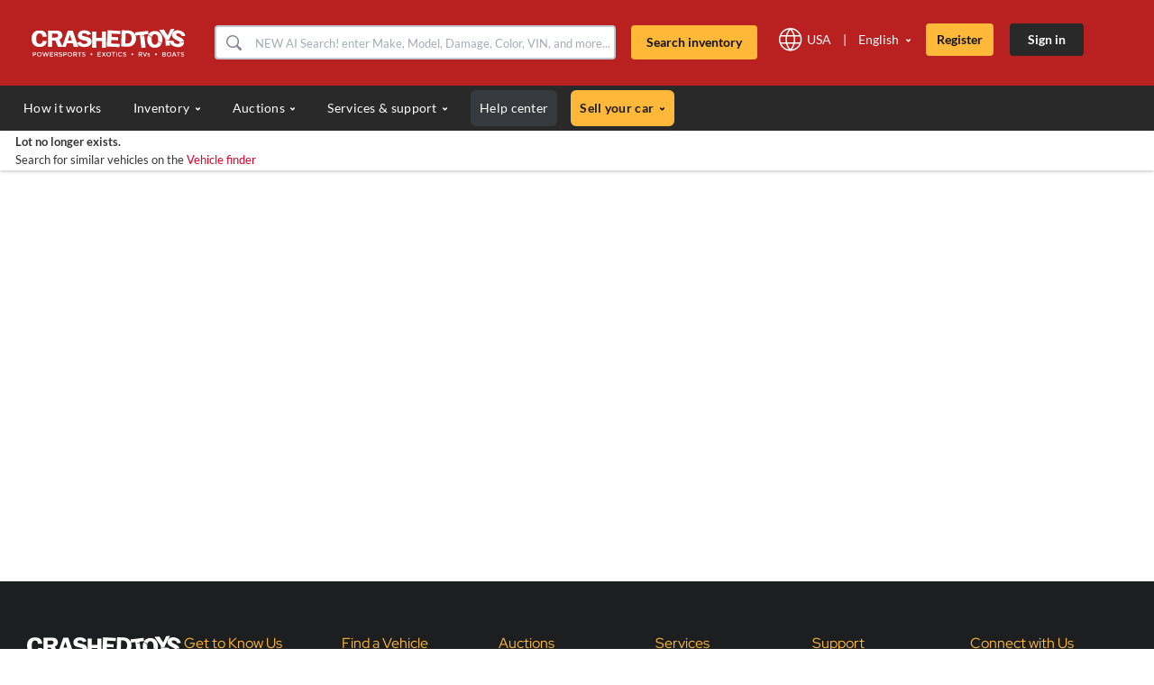

--- FILE ---
content_type: text/html; charset=utf-8
request_url: https://www.crashedtoys.com/lot/36152643/Photos/salvage-2014-harley-davidson-xl1200-c-md-baltimore-east
body_size: 109815
content:
<!DOCTYPE html><html dir="ltr" data-critters-container="" lang="en"><head><script src="/mindese-all-cannot-blowd-To-feed-of-Wolfe-too-I-" async></script><style type="text/css">[uib-typeahead-popup].dropdown-menu{display:block;}</style><style type="text/css">.ng-animate.item:not(.left):not(.right){-webkit-transition:0s ease-in-out left;transition:0s ease-in-out left}</style><style type="text/css">.uib-datepicker-popup.dropdown-menu{display:block;float:none;margin:0;}.uib-button-bar{padding:10px 9px 2px;}</style><style type="text/css">.uib-position-measure{display:block !important;visibility:hidden !important;position:absolute !important;top:-9999px !important;left:-9999px !important;}.uib-position-scrollbar-measure{position:absolute !important;top:-9999px !important;width:50px !important;height:50px !important;overflow:scroll !important;}.uib-position-body-scrollbar-measure{overflow:scroll !important;}</style><style type="text/css">.uib-datepicker .uib-title{width:100%;}.uib-day button,.uib-month button,.uib-year button{min-width:100%;}.uib-left,.uib-right{width:100%}</style><style>@charset "UTF-8";[ng\:cloak],[ng-cloak],[data-ng-cloak],[x-ng-cloak],.ng-cloak,.x-ng-cloak,.ng-hide:not(.ng-hide-animate){display:none !important;}ng\:form{display:block;}.ng-animate-shim{visibility:hidden;}.ng-anchor{position:absolute;}</style>

<!--        -->

        <!-- OneTrust Cookies Consent Notice start -->
        
        
        
        <!-- OneTrust Cookies Consent Notice end -->
        
        <meta charset="utf-8">
        <meta name="viewport" content="width=device-width, initial-scale=1.0">
        <meta name="format-detection" content="telephone=no">
        <meta http-equiv="X-UA-Compatible" content="IE=edge,IE=8">
        <meta http-equiv="Cache-Control" content="no-cache, no-store, must-revalidate">
        <!---->
        <meta http-equiv="Pragma" content="no-cache">
        <meta name="fragment" content="!">
        <meta http-equiv="Expires" content="-1">
        <meta name="apple-itunes-app" content="app-id=1101794111">
        <base href="https://www.crashedtoys.com/">
        <title ng-bind-html="title">Salvage Motorcycles &amp; Powersports -  For Sale at CrashedToys  on </title>
        <meta name="description" ng-attr-content="{{description}}" content=" in  on . CrashedToys powersports auctions offer motorcycles, ATVs, boats and more!">

        <!---->
        <!---->
        
    
    
    <link rel="alternate" href="https://www.crashedtoys.com/" hreflang="en-us">

    
    <link rel="alternate" href="https://www.crashedtoys.com/" hreflang="es-us">


        
        
        <meta name="facebook-domain-verification" content="bhlvx5q9u8xfj1e4rks52wvokftnml">

        <link rel="preconnect" href="https://fonts.gstatic.com/" crossorigin="">

        
    
    
        <link href="/wro/font-awesome_ts_0a0a73d4451ac90a57aa086ca70cfb88.css" rel="stylesheet">
    
    
        <link href="/wro/bootstrap_reduced_ts_7a11ba975ee75a71f48589a6239a4f62.css" rel="stylesheet">
    
    
        <link href="/wro/all_app_styles_ts_17d2d5393cfb665d344bbf6b764656fc.css" rel="stylesheet">
    
    
        <link href="/wro/en_ts_42a0cd07c02dbdd49027800030fef186.css" rel="stylesheet">
    

        
    <style name="copartFonts">@font-face{font-family:Lato;src:url(/css/fonts/Lato/Lato-Regular.ttf) format('truetype');font-weight:400;font-style:normal;font-display:swap}@font-face{font-family:Lato;src:url(/css/fonts/Lato/Lato-Italic.ttf) format('truetype');font-weight:400;font-style:italic;font-display:swap}@font-face{font-family:Lato;src:url(/css/fonts/Lato/Lato-Bold.ttf) format('truetype');font-weight:700;font-style:normal;font-display:swap}@font-face{font-family:'Lato Bold';src:url(/css/fonts/Lato/Lato-Bold.ttf) format('truetype');font-weight:700;font-style:normal;font-display:swap}@font-face{font-family:Lato;src:url(/css/fonts/Lato/Lato-BoldItalic.ttf) format('truetype');font-weight:700;font-style:italic;font-display:swap}@font-face{font-family:'Lato Bold';src:url(/css/fonts/Lato/Lato-BoldItalic.ttf) format('truetype');font-weight:700;font-style:italic;font-display:swap}@font-face{font-family:Lato;src:url(/css/fonts/Lato/Lato-Black.ttf) format('truetype');font-weight:900;font-style:normal;font-display:swap}@font-face{font-family:'Lato Bolder';src:url(/css/fonts/Lato/Lato-Black.ttf) format('truetype');font-weight:900;font-style:normal;font-display:swap}@font-face{font-family:Lato;src:url(/css/fonts/Lato/Lato-BlackItalic.ttf) format('truetype');font-weight:900;font-style:italic;font-display:swap}@font-face{font-family:'Lato Bolder';src:url(/css/fonts/Lato/Lato-BlackItalic.ttf) format('truetype');font-weight:900;font-style:italic;font-display:swap}@font-face{font-family:Lato;src:url(/css/fonts/Lato/Lato-Thin.ttf) format('truetype');font-weight:100;font-style:normal;font-display:swap}@font-face{font-family:Lato;src:url(/css/fonts/Lato/Lato-ThinItalic.ttf) format('truetype');font-weight:100;font-style:italic;font-display:swap}@font-face{font-family:Lato;src:url(/css/fonts/Lato/Lato-Light.ttf) format('truetype');font-weight:300;font-style:normal;font-display:swap}@font-face{font-family:'Lato 300';src:url(/css/fonts/Lato/Lato-Light.ttf) format('truetype');font-weight:300;font-style:normal;font-display:swap}@font-face{font-family:Lato;src:url(/css/fonts/Lato/Lato-LightItalic.ttf) format('truetype');font-weight:300;font-style:italic;font-display:swap}@font-face{font-family:'Lato 300';src:url(/css/fonts/Lato/Lato-LightItalic.ttf) format('truetype');font-weight:300;font-style:italic;font-display:swap}@font-face{font-family:'Red Hat Display';src:url(/css/fonts/Red_Hat_Display/static/RedHatDisplay-Regular.ttf) format('truetype');font-weight:400;font-style:normal;font-display:swap}@font-face{font-family:'Red Hat Display 400';src:url(/css/fonts/Red_Hat_Display/static/RedHatDisplay-Regular.ttf) format('truetype');font-weight:400;font-style:normal;font-display:swap}@font-face{font-family:'Red Hat Display';src:url(/css/fonts/Red_Hat_Display/static/RedHatDisplay-Italic.ttf) format('truetype');font-weight:400;font-style:italic;font-display:swap}@font-face{font-family:'Red Hat Display 400';src:url(/css/fonts/Red_Hat_Display/static/RedHatDisplay-Italic.ttf) format('truetype');font-weight:400;font-style:italic;font-display:swap}@font-face{font-family:'Red Hat Display';src:url(/css/fonts/Red_Hat_Display/static/RedHatDisplay-Light.ttf) format('truetype');font-weight:300;font-style:normal;font-display:swap}@font-face{font-family:'Red Hat Display 300';src:url(/css/fonts/Red_Hat_Display/static/RedHatDisplay-Light.ttf) format('truetype');font-weight:300;font-style:normal;font-display:swap}@font-face{font-family:'Red Hat Display';src:url(/css/fonts/Red_Hat_Display/static/RedHatDisplay-LightItalic.ttf) format('truetype');font-weight:300;font-style:italic;font-display:swap}@font-face{font-family:'Red Hat Display 300';src:url(/css/fonts/Red_Hat_Display/static/RedHatDisplay-LightItalic.ttf) format('truetype');font-weight:300;font-style:italic;font-display:swap}@font-face{font-family:'Red Hat Display';src:url(/css/fonts/Red_Hat_Display/static/RedHatDisplay-Medium.ttf) format('truetype');font-weight:500;font-style:normal;font-display:swap}@font-face{font-family:'Red Hat Display 500';src:url(/css/fonts/Red_Hat_Display/static/RedHatDisplay-Medium.ttf) format('truetype');font-weight:500;font-style:normal;font-display:swap}@font-face{font-family:'Red Hat Display';src:url(/css/fonts/Red_Hat_Display/static/RedHatDisplay-MediumItalic.ttf) format('truetype');font-weight:500;font-style:italic;font-display:swap}@font-face{font-family:'Red Hat Display 500';src:url(/css/fonts/Red_Hat_Display/static/RedHatDisplay-MediumItalic.ttf) format('truetype');font-weight:500;font-style:italic;font-display:swap}@font-face{font-family:'Red Hat Display';src:url(/css/fonts/Red_Hat_Display/static/RedHatDisplay-SemiBold.ttf) format('truetype');font-weight:600;font-style:normal;font-display:swap}@font-face{font-family:'Red Hat Display 600';src:url(/css/fonts/Red_Hat_Display/static/RedHatDisplay-SemiBold.ttf) format('truetype');font-weight:600;font-style:normal;font-display:swap}@font-face{font-family:'Red Hat Display';src:url(/css/fonts/Red_Hat_Display/static/RedHatDisplay-SemiBoldItalic.ttf) format('truetype');font-weight:600;font-style:italic;font-display:swap}@font-face{font-family:'Red Hat Display 600';src:url(/css/fonts/Red_Hat_Display/static/RedHatDisplay-SemiBoldItalic.ttf) format('truetype');font-weight:600;font-style:italic;font-display:swap}@font-face{font-family:'Red Hat Display';src:url(/css/fonts/Red_Hat_Display/static/RedHatDisplay-Bold.ttf) format('truetype');font-weight:700;font-style:normal;font-display:swap}@font-face{font-family:'Red Hat Display 700';src:url(/css/fonts/Red_Hat_Display/static/RedHatDisplay-Bold.ttf) format('truetype');font-weight:700;font-style:normal;font-display:swap}@font-face{font-family:'Red Hat Display';src:url(/css/fonts/Red_Hat_Display/static/RedHatDisplay-BoldItalic.ttf) format('truetype');font-weight:700;font-style:italic;font-display:swap}@font-face{font-family:'Red Hat Display 700';src:url(/css/fonts/Red_Hat_Display/static/RedHatDisplay-BoldItalic.ttf) format('truetype');font-weight:700;font-style:italic;font-display:swap}@font-face{font-family:'Red Hat Display';src:url(/css/fonts/Red_Hat_Display/static/RedHatDisplay-ExtraBold.ttf) format('truetype');font-weight:800;font-style:normal;font-display:swap}@font-face{font-family:'Red Hat Display';src:url(/css/fonts/Red_Hat_Display/static/RedHatDisplay-ExtraBoldItalic.ttf) format('truetype');font-weight:800;font-style:italic;font-display:swap}@font-face{font-family:'Red Hat Display';src:url(/css/fonts/Red_Hat_Display/static/RedHatDisplay-Black.ttf) format('truetype');font-weight:900;font-style:normal;font-display:swap}@font-face{font-family:'Red Hat Display Bold';src:url(/css/fonts/Red_Hat_Display/static/RedHatDisplay-Black.ttf) format('truetype');font-weight:900;font-style:normal;font-display:swap}@font-face{font-family:'Red Hat Display';src:url(/css/fonts/Red_Hat_Display/static/RedHatDisplay-BlackItalic.ttf) format('truetype');font-weight:900;font-style:italic;font-display:swap}@font-face{font-family:'Red Hat Display Bold';src:url(/css/fonts/Red_Hat_Display/static/RedHatDisplay-BlackItalic.ttf) format('truetype');font-weight:900;font-style:italic;font-display:swap}@font-face{font-family:'Glyphicons Halflings';font-display:swap;font-weight:400;font-style:normal;src:url(/js/lib/bootstrap-3.3.6/fonts/glyphicons-halflings-regular.woff2) format('woff2')}@font-face{font-family:FontAwesome;font-display:swap;src:url(/css/fonts/fontawesome-webfont.woff2?v=4.6.3) format('woff2');font-weight:400;font-style:normal}@font-face{font-display:swap;font-family:Inter;font-style:normal;font-weight:300;src:url(/css/fonts/Inter/inter-v18-latin-300.woff2) format('woff2'),url(/css/fonts/Inter/inter-v18-latin-300.ttf) format('truetype')}@font-face{font-display:swap;font-family:'Inter normal 300';src:url(/css/fonts/Inter/inter-v18-latin-300.woff2) format('woff2'),url(/css/fonts/Inter/inter-v18-latin-300.ttf) format('truetype')}@font-face{font-display:swap;font-family:Inter;font-style:normal;font-weight:400;src:url(/css/fonts/Inter/inter-v18-latin-regular.woff2) format('woff2'),url(/css/fonts/Inter/inter-v18-latin-regular.ttf) format('truetype')}@font-face{font-display:swap;font-family:'Inter normal 400';src:url(/css/fonts/Inter/inter-v18-latin-regular.woff2) format('woff2'),url(/css/fonts/Inter/inter-v18-latin-regular.ttf) format('truetype')}@font-face{font-display:swap;font-family:Inter;font-style:italic;font-weight:400;src:url(/css/fonts/Inter/inter-v18-latin-italic.woff2) format('woff2'),url(/css/fonts/Inter/inter-v18-latin-italic.ttf) format('truetype')}@font-face{font-display:swap;font-family:'Inter italic 400';src:url(/css/fonts/Inter/inter-v18-latin-italic.woff2) format('woff2'),url(/css/fonts/Inter/inter-v18-latin-italic.ttf) format('truetype')}@font-face{font-display:swap;font-family:Inter;font-style:normal;font-weight:500;src:url(/css/fonts/Inter/inter-v18-latin-500.woff2) format('woff2'),url(/css/fonts/Inter/inter-v18-latin-500.ttf) format('truetype')}@font-face{font-display:swap;font-family:'Inter normal 500';src:url(/css/fonts/Inter/inter-v18-latin-500.woff2) format('woff2'),url(/css/fonts/Inter/inter-v18-latin-500.ttf) format('truetype')}@font-face{font-display:swap;font-family:Inter;font-style:italic;font-weight:500;src:url(/css/fonts/Inter/inter-v18-latin-500italic.woff2) format('woff2'),url(/css/fonts/Inter/inter-v18-latin-500italic.ttf) format('truetype')}@font-face{font-display:swap;font-family:'Inter italic 500';src:url(/css/fonts/Inter/inter-v18-latin-500italic.woff2) format('woff2'),url(/css/fonts/Inter/inter-v18-latin-500italic.ttf) format('truetype')}@font-face{font-display:swap;font-family:Inter;font-style:normal;font-weight:600;src:url(/css/fonts/Inter/inter-v18-latin-600.woff2) format('woff2'),url(/css/fonts/Inter/inter-v18-latin-600.ttf) format('truetype')}@font-face{font-display:swap;font-family:'Inter normal 600';src:url(/css/fonts/Inter/inter-v18-latin-600.woff2) format('woff2'),url(/css/fonts/Inter/inter-v18-latin-600.ttf) format('truetype')}@font-face{font-display:swap;font-family:Inter;font-style:italic;font-weight:600;src:url(/css/fonts/Inter/inter-v18-latin-600italic.woff2) format('woff2'),url(/css/fonts/Inter/inter-v18-latin-600italic.ttf) format('truetype')}@font-face{font-display:swap;font-family:'Inter italic 600';src:url(/css/fonts/Inter/inter-v18-latin-600italic.woff2) format('woff2'),url(/css/fonts/Inter/inter-v18-latin-600italic.ttf) format('truetype')}@font-face{font-display:swap;font-family:Inter;font-style:normal;font-weight:700;src:url(/css/fonts/Inter/inter-v18-latin-700.woff2) format('woff2'),url(/css/fonts/Inter/inter-v18-latin-700.ttf) format('truetype')}@font-face{font-display:swap;font-family:'Inter normal 700';src:url(/css/fonts/Inter/inter-v18-latin-700.woff2) format('woff2'),url(/css/fonts/Inter/inter-v18-latin-700.ttf) format('truetype')}@font-face{font-display:swap;font-family:Inter;font-style:italic;font-weight:700;src:url(/css/fonts/Inter/inter-v18-latin-700italic.woff2) format('woff2'),url(/css/fonts/Inter/inter-v18-latin-700italic.ttf) format('truetype')}@font-face{font-display:swap;font-family:'Inter italic 700';src:url(/css/fonts/Inter/inter-v18-latin-700italic.woff2) format('woff2'),url(/css/fonts/Inter/inter-v18-latin-700italic.ttf) format('truetype')}@font-face{font-display:swap;font-family:Inter;font-style:normal;font-weight:800;src:url(/css/fonts/Inter/inter-v18-latin-800.woff2) format('woff2'),url(/css/fonts/Inter/inter-v18-latin-800.ttf) format('truetype')}@font-face{font-display:swap;font-family:'Inter normal 800';src:url(/css/fonts/Inter/inter-v18-latin-800.woff2) format('woff2'),url(/css/fonts/Inter/inter-v18-latin-800.ttf) format('truetype')}@font-face{font-display:swap;font-family:Inter;font-style:italic;font-weight:800;src:url(/css/fonts/Inter/inter-v18-latin-800italic.woff2) format('woff2'),url(/css/fonts/Inter/inter-v18-latin-800italic.ttf) format('truetype')}@font-face{font-display:swap;font-family:'Inter italic 800';src:url(/css/fonts/Inter/inter-v18-latin-800italic.woff2) format('woff2'),url(/css/fonts/Inter/inter-v18-latin-800italic.ttf) format('truetype')}@font-face{font-display:swap;font-family:Inter;font-style:normal;font-weight:900;src:url(/css/fonts/Inter/inter-v18-latin-900.woff2) format('woff2'),url(/css/fonts/Inter/inter-v18-latin-900.ttf) format('truetype')}@font-face{font-display:swap;font-family:'Inter normal 900';src:url(/css/fonts/Inter/inter-v18-latin-900.woff2) format('woff2'),url(/css/fonts/Inter/inter-v18-latin-900.ttf) format('truetype')}@font-face{font-display:swap;font-family:Inter;font-style:italic;font-weight:900;src:url(/css/fonts/Inter/inter-v18-latin-900italic.woff2) format('woff2'),url(/css/fonts/Inter/inter-v18-latin-900italic.ttf) format('truetype')}@font-face{font-display:swap;font-family:'Inter italic 900';src:url(/css/fonts/Inter/inter-v18-latin-900italic.woff2) format('woff2'),url(/css/fonts/Inter/inter-v18-latin-900italic.ttf) format('truetype')}@font-face{font-display:swap;font-family:Inter;font-style:normal;font-weight:300;src:url(/css/fonts/Inter/inter-v18-latin-300.woff2) format('woff2'),url(/css/fonts/Inter/inter-v18-latin-300.ttf) format('truetype')}@font-face{font-display:swap;font-family:'Inter normal 300';src:url(/css/fonts/Inter/inter-v18-latin-300.woff2) format('woff2'),url(/css/fonts/Inter/inter-v18-latin-300.ttf) format('truetype')}@font-face{font-display:swap;font-family:Inter;font-style:normal;font-weight:400;src:url(/css/fonts/Inter/inter-v18-latin-regular.woff2) format('woff2'),url(/css/fonts/Inter/inter-v18-latin-regular.ttf) format('truetype')}@font-face{font-display:swap;font-family:'Inter normal 400';src:url(/css/fonts/Inter/inter-v18-latin-regular.woff2) format('woff2'),url(/css/fonts/Inter/inter-v18-latin-regular.ttf) format('truetype')}@font-face{font-display:swap;font-family:Inter;font-style:italic;font-weight:400;src:url(/css/fonts/Inter/inter-v18-latin-italic.woff2) format('woff2'),url(/css/fonts/Inter/inter-v18-latin-italic.ttf) format('truetype')}@font-face{font-display:swap;font-family:'Inter italic 400';src:url(/css/fonts/Inter/inter-v18-latin-italic.woff2) format('woff2'),url(/css/fonts/Inter/inter-v18-latin-italic.ttf) format('truetype')}@font-face{font-display:swap;font-family:Inter;font-style:normal;font-weight:500;src:url(/css/fonts/Inter/inter-v18-latin-500.woff2) format('woff2'),url(/css/fonts/Inter/inter-v18-latin-500.ttf) format('truetype')}@font-face{font-display:swap;font-family:'Inter normal 500';src:url(/css/fonts/Inter/inter-v18-latin-500.woff2) format('woff2'),url(/css/fonts/Inter/inter-v18-latin-500.ttf) format('truetype')}@font-face{font-display:swap;font-family:Inter;font-style:italic;font-weight:500;src:url(/css/fonts/Inter/inter-v18-latin-500italic.woff2) format('woff2'),url(/css/fonts/Inter/inter-v18-latin-500italic.ttf) format('truetype')}@font-face{font-display:swap;font-family:'Inter italic 500';src:url(/css/fonts/Inter/inter-v18-latin-500italic.woff2) format('woff2'),url(/css/fonts/Inter/inter-v18-latin-500italic.ttf) format('truetype')}@font-face{font-display:swap;font-family:Inter;font-style:normal;font-weight:600;src:url(/css/fonts/Inter/inter-v18-latin-600.woff2) format('woff2'),url(/css/fonts/Inter/inter-v18-latin-600.ttf) format('truetype')}@font-face{font-display:swap;font-family:'Inter normal 600';src:url(/css/fonts/Inter/inter-v18-latin-600.woff2) format('woff2'),url(/css/fonts/Inter/inter-v18-latin-600.ttf) format('truetype')}@font-face{font-display:swap;font-family:Inter;font-style:italic;font-weight:600;src:url(/css/fonts/Inter/inter-v18-latin-600italic.woff2) format('woff2'),url(/css/fonts/Inter/inter-v18-latin-600italic.ttf) format('truetype')}@font-face{font-display:swap;font-family:'Inter italic 600';src:url(/css/fonts/Inter/inter-v18-latin-600italic.woff2) format('woff2'),url(/css/fonts/Inter/inter-v18-latin-600italic.ttf) format('truetype')}@font-face{font-display:swap;font-family:Inter;font-style:normal;font-weight:700;src:url(/css/fonts/Inter/inter-v18-latin-700.woff2) format('woff2'),url(/css/fonts/Inter/inter-v18-latin-700.ttf) format('truetype')}@font-face{font-display:swap;font-family:'Inter normal 700';src:url(/css/fonts/Inter/inter-v18-latin-700.woff2) format('woff2'),url(/css/fonts/Inter/inter-v18-latin-700.ttf) format('truetype')}@font-face{font-display:swap;font-family:Inter;font-style:italic;font-weight:700;src:url(/css/fonts/Inter/inter-v18-latin-700italic.woff2) format('woff2'),url(/css/fonts/Inter/inter-v18-latin-700italic.ttf) format('truetype')}@font-face{font-display:swap;font-family:'Inter italic 700';src:url(/css/fonts/Inter/inter-v18-latin-700italic.woff2) format('woff2'),url(/css/fonts/Inter/inter-v18-latin-700italic.ttf) format('truetype')}@font-face{font-display:swap;font-family:Inter;font-style:normal;font-weight:800;src:url(/css/fonts/Inter/inter-v18-latin-800.woff2) format('woff2'),url(/css/fonts/Inter/inter-v18-latin-800.ttf) format('truetype')}@font-face{font-display:swap;font-family:'Inter normal 800';src:url(/css/fonts/Inter/inter-v18-latin-800.woff2) format('woff2'),url(/css/fonts/Inter/inter-v18-latin-800.ttf) format('truetype')}@font-face{font-display:swap;font-family:Inter;font-style:italic;font-weight:800;src:url(/css/fonts/Inter/inter-v18-latin-800italic.woff2) format('woff2'),url(/css/fonts/Inter/inter-v18-latin-800italic.ttf) format('truetype')}@font-face{font-display:swap;font-family:'Inter italic 800';src:url(/css/fonts/Inter/inter-v18-latin-800italic.woff2) format('woff2'),url(/css/fonts/Inter/inter-v18-latin-800italic.ttf) format('truetype')}@font-face{font-display:swap;font-family:Inter;font-style:normal;font-weight:900;src:url(/css/fonts/Inter/inter-v18-latin-900.woff2) format('woff2'),url(/css/fonts/Inter/inter-v18-latin-900.ttf) format('truetype')}@font-face{font-display:swap;font-family:'Inter normal 900';src:url(/css/fonts/Inter/inter-v18-latin-900.woff2) format('woff2'),url(/css/fonts/Inter/inter-v18-latin-900.ttf) format('truetype')}@font-face{font-display:swap;font-family:Inter;font-style:italic;font-weight:900;src:url(/css/fonts/Inter/inter-v18-latin-900italic.woff2) format('woff2'),url(/css/fonts/Inter/inter-v18-latin-900italic.ttf) format('truetype')}@font-face{font-display:swap;font-family:'Inter italic 900';src:url(/css/fonts/Inter/inter-v18-latin-900italic.woff2) format('woff2'),url(/css/fonts/Inter/inter-v18-latin-900italic.ttf) format('truetype')}@font-face{font-display:swap;font-family:Saira;font-style:normal;font-weight:500;src:url(/css/fonts/saira/saira-v22-latin-500.woff2) format('woff2'),url(/css/fonts/saira/saira-v22-latin-500.ttf) format('truetype')}@font-face{font-display:swap;font-family:Saira;font-style:italic;font-weight:500;src:url(/css/fonts/saira/saira-v22-latin-500italic.woff2) format('woff2'),url(/css/fonts/saira/saira-v22-latin-500italic.ttf) format('truetype')}@font-face{font-display:swap;font-family:Saira;font-style:normal;font-weight:600;src:url(/css/fonts/saira/saira-v22-latin-600.woff2) format('woff2'),url(/css/fonts/saira/saira-v22-latin-600.ttf) format('truetype')}@font-face{font-display:swap;font-family:Saira;font-style:italic;font-weight:600;src:url(/css/fonts/saira/saira-v22-latin-600italic.woff2) format('woff2'),url(/css/fonts/saira/saira-v22-latin-600italic.ttf) format('truetype')}@font-face{font-display:swap;font-family:Saira;font-style:normal;font-weight:700;src:url(/css/fonts/saira/saira-v22-latin-700.woff2) format('woff2'),url(/css/fonts/saira/saira-v22-latin-700.ttf) format('truetype')}@font-face{font-display:swap;font-family:Saira;font-style:italic;font-weight:700;src:url(/css/fonts/saira/saira-v22-latin-700italic.woff2) format('woff2'),url(/css/fonts/saira/saira-v22-latin-700italic.ttf) format('truetype')}@font-face{font-display:swap;font-family:Saira;font-style:normal;font-weight:800;src:url(/css/fonts/saira/saira-v22-latin-800.woff2) format('woff2'),url(/css/fonts/saira/saira-v22-latin-800.ttf) format('truetype')}@font-face{font-display:swap;font-family:Saira;font-style:italic;font-weight:800;src:url(/css/fonts/saira/saira-v22-latin-800italic.woff2) format('woff2'),url(/css/fonts/saira/saira-v22-latin-800italic.ttf) format('truetype')}@font-face{font-display:swap;font-family:Saira;font-style:normal;font-weight:900;src:url(/css/fonts/saira/saira-v22-latin-900.woff2) format('woff2'),url(/css/fonts/saira/saira-v22-latin-900.ttf) format('truetype')}@font-face{font-display:swap;font-family:Saira;font-style:italic;font-weight:900;src:url(/css/fonts/saira/saira-v22-latin-900italic.woff2) format('woff2'),url(/css/fonts/saira/saira-v22-latin-900italic.ttf) format('truetype')}</style>
    <style name="criticalCSS" id="criticalCSS">html{font-family:sans-serif;-webkit-text-size-adjust:100%;-ms-text-size-adjust:100%}body{margin:0;font-size:13px;line-height:20px}a{background-color:transparent}a:active,a:hover{outline:0}b{font-weight:700}img{border:0}button,input,select{margin:0;font:inherit;color:inherit}button{overflow:visible}button,select{text-transform:none}button{-webkit-appearance:button;cursor:pointer}html input[disabled]{cursor:default}button::-moz-focus-inner,input::-moz-focus-inner{padding:0;border:0}input{line-height:normal}@media print{*,:after,:before{color:#000!important;text-shadow:none!important;background:0 0!important;-webkit-box-shadow:none!important;box-shadow:none!important}a,a:visited{text-decoration:underline}a[href]:after{content:"(" attr(href) ")"}a[href^="javascript:"]:after{content:""}img{page-break-inside:avoid}img{max-width:100%!important}p{orphans:3;widows:3}.navbar{display:none}}.glyphicon{position:relative;top:1px;display:inline-block;font-family:'Glyphicons Halflings';font-style:normal;font-weight:400;line-height:1;-webkit-font-smoothing:antialiased;-moz-osx-font-smoothing:grayscale}.glyphicon-time:before{content:"\e023"}.glyphicon-remove-sign:before{content:"\e083"}.form-control-feedback{position:absolute;top:0;right:0;z-index:2;display:block;width:34px;height:34px;line-height:34px;text-align:center;pointer-events:none}.memberLi .glyphicon-ok.form-control-feedback{right:15px}.container .account_table .bid_menu .changepassowrd_div .change_password .memberUl .memberLi .password-wrapper span{width:14px!important;float:none;margin-left:0}a{color:#337ab7;text-decoration:none}a:focus,a:hover{color:#23527c;text-decoration:underline}a:focus{outline:thin dotted;outline:5px auto -webkit-focus-ring-color;outline-offset:-2px}img{vertical-align:middle}.img-responsive{display:block;max-width:100%;height:auto}.sr-only{position:absolute;width:1px;height:1px;padding:0;margin:-1px;overflow:hidden;clip:rect(0,0,0,0);border:0}[role=button]{cursor:pointer}h4{font-family:inherit;font-weight:500;line-height:1.1;color:inherit}h4{margin-top:10px;margin-bottom:10px}h4{font-size:18px}p{margin:0 0 10px}.text-left{text-align:left}.text-right{text-align:right}.text-center{text-align:center}ul{margin-top:0;margin-bottom:10px}ul ul{margin-bottom:0}.list-inline{padding-left:0;margin-left:-5px;list-style:none}.list-inline>li{display:inline-block;padding-right:5px;padding-left:5px}.container{padding-right:15px;padding-left:15px;margin-right:auto;margin-left:auto}@media(min-width:768px){.container{width:750px}}@media(min-width:992px){.container{width:970px}}@media(min-width:1200px){.container{width:1170px}}.container-fluid{padding-right:15px;padding-left:15px;margin-right:auto;margin-left:auto}.row{margin-right:-15px;margin-left:-15px}.no-margin{margin:0}.col-lg-1,.col-lg-10,.col-lg-11,.col-lg-12,.col-lg-2,.col-lg-3,.col-lg-4,.col-lg-5,.col-lg-6,.col-lg-7,.col-lg-8,.col-lg-9,.col-md-1,.col-md-10,.col-md-11,.col-md-12,.col-md-2,.col-md-3,.col-md-4,.col-md-5,.col-md-6,.col-md-7,.col-md-8,.col-md-9,.col-sm-1,.col-sm-10,.col-sm-11,.col-sm-12,.col-sm-2,.col-sm-3,.col-sm-4,.col-sm-5,.col-sm-6,.col-sm-7,.col-sm-8,.col-sm-9,.col-xs-1,.col-xs-10,.col-xs-11,.col-xs-12,.col-xs-2,.col-xs-3,.col-xs-4,.col-xs-5,.col-xs-6,.col-xs-7,.col-xs-8,.col-xs-9{position:relative;min-height:1px;padding-right:15px;padding-left:15px}.col-xs-1,.col-xs-10,.col-xs-11,.col-xs-12,.col-xs-2,.col-xs-3,.col-xs-4,.col-xs-5,.col-xs-6,.col-xs-7,.col-xs-8,.col-xs-9{float:left}.col-xs-12{width:100%}.col-xs-11{width:91.66666667%}.col-xs-10{width:83.33333333%}.col-xs-9{width:75%}.col-xs-8{width:66.66666667%}.col-xs-7{width:58.33333333%}.col-xs-6{width:50%}.col-xs-5{width:41.66666667%}.col-xs-4{width:33.33333333%}.col-xs-3{width:25%}.col-xs-2{width:16.66666667%}.col-xs-1{width:8.33333333%}.col-xs-pull-12{right:100%}.col-xs-pull-11{right:91.66666667%}.col-xs-pull-10{right:83.33333333%}.col-xs-pull-9{right:75%}.col-xs-pull-8{right:66.66666667%}.col-xs-pull-7{right:58.33333333%}.col-xs-pull-6{right:50%}.col-xs-pull-5{right:41.66666667%}.col-xs-pull-4{right:33.33333333%}.col-xs-pull-3{right:25%}.col-xs-pull-2{right:16.66666667%}.col-xs-pull-1{right:8.33333333%}.col-xs-pull-0{right:auto}.col-xs-push-12{left:100%}.col-xs-push-11{left:91.66666667%}.col-xs-push-10{left:83.33333333%}.col-xs-push-9{left:75%}.col-xs-push-8{left:66.66666667%}.col-xs-push-7{left:58.33333333%}.col-xs-push-6{left:50%}.col-xs-push-5{left:41.66666667%}.col-xs-push-4{left:33.33333333%}.col-xs-push-3{left:25%}.col-xs-push-2{left:16.66666667%}.col-xs-push-1{left:8.33333333%}.col-xs-push-0{left:auto}.col-xs-offset-12{margin-left:100%}.col-xs-offset-11{margin-left:91.66666667%}.col-xs-offset-10{margin-left:83.33333333%}.col-xs-offset-9{margin-left:75%}.col-xs-offset-8{margin-left:66.66666667%}.col-xs-offset-7{margin-left:58.33333333%}.col-xs-offset-6{margin-left:50%}.col-xs-offset-5{margin-left:41.66666667%}.col-xs-offset-4{margin-left:33.33333333%}.col-xs-offset-3{margin-left:25%}.col-xs-offset-2{margin-left:16.66666667%}.col-xs-offset-1{margin-left:8.33333333%}.col-xs-offset-0{margin-left:0}@media(min-width:768px){.col-sm-1,.col-sm-10,.col-sm-11,.col-sm-12,.col-sm-2,.col-sm-3,.col-sm-4,.col-sm-5,.col-sm-6,.col-sm-7,.col-sm-8,.col-sm-9{float:left}.col-sm-12{width:100%}.col-sm-11{width:91.66666667%}.col-sm-10{width:83.33333333%}.col-sm-9{width:75%}.col-sm-8{width:66.66666667%}.col-sm-7{width:58.33333333%}.col-sm-6{width:50%}.col-sm-5{width:41.66666667%}.col-sm-4{width:33.33333333%}.col-sm-3{width:25%}.col-sm-2{width:16.66666667%}.col-sm-1{width:8.33333333%}.col-sm-pull-12{right:100%}.col-sm-pull-11{right:91.66666667%}.col-sm-pull-10{right:83.33333333%}.col-sm-pull-9{right:75%}.col-sm-pull-8{right:66.66666667%}.col-sm-pull-7{right:58.33333333%}.col-sm-pull-6{right:50%}.col-sm-pull-5{right:41.66666667%}.col-sm-pull-4{right:33.33333333%}.col-sm-pull-3{right:25%}.col-sm-pull-2{right:16.66666667%}.col-sm-pull-1{right:8.33333333%}.col-sm-pull-0{right:auto}.col-sm-push-12{left:100%}.col-sm-push-11{left:91.66666667%}.col-sm-push-10{left:83.33333333%}.col-sm-push-9{left:75%}.col-sm-push-8{left:66.66666667%}.col-sm-push-7{left:58.33333333%}.col-sm-push-6{left:50%}.col-sm-push-5{left:41.66666667%}.col-sm-push-4{left:33.33333333%}.col-sm-push-3{left:25%}.col-sm-push-2{left:16.66666667%}.col-sm-push-1{left:8.33333333%}.col-sm-push-0{left:auto}.col-sm-offset-12{margin-left:100%}.col-sm-offset-11{margin-left:91.66666667%}.col-sm-offset-10{margin-left:83.33333333%}.col-sm-offset-9{margin-left:75%}.col-sm-offset-8{margin-left:66.66666667%}.col-sm-offset-7{margin-left:58.33333333%}.col-sm-offset-6{margin-left:50%}.col-sm-offset-5{margin-left:41.66666667%}.col-sm-offset-4{margin-left:33.33333333%}.col-sm-offset-3{margin-left:25%}.col-sm-offset-2{margin-left:16.66666667%}.col-sm-offset-1{margin-left:8.33333333%}.col-sm-offset-0{margin-left:0}}@media(min-width:992px){.col-md-1,.col-md-10,.col-md-11,.col-md-12,.col-md-2,.col-md-3,.col-md-4,.col-md-5,.col-md-6,.col-md-7,.col-md-8,.col-md-9{float:left}.col-md-12{width:100%}.col-md-11{width:91.66666667%}.col-md-10{width:83.33333333%}.col-md-9{width:75%}.col-md-8{width:66.66666667%}.col-md-7{width:58.33333333%}.col-md-6{width:50%}.col-md-5{width:41.66666667%}.col-md-4{width:33.33333333%}.col-md-3{width:25%}.col-md-2{width:16.66666667%}.col-md-1{width:8.33333333%}.col-md-pull-12{right:100%}.col-md-pull-11{right:91.66666667%}.col-md-pull-10{right:83.33333333%}.col-md-pull-9{right:75%}.col-md-pull-8{right:66.66666667%}.col-md-pull-7{right:58.33333333%}.col-md-pull-6{right:50%}.col-md-pull-5{right:41.66666667%}.col-md-pull-4{right:33.33333333%}.col-md-pull-3{right:25%}.col-md-pull-2{right:16.66666667%}.col-md-pull-1{right:8.33333333%}.col-md-pull-0{right:auto}.col-md-push-12{left:100%}.col-md-push-11{left:91.66666667%}.col-md-push-10{left:83.33333333%}.col-md-push-9{left:75%}.col-md-push-8{left:66.66666667%}.col-md-push-7{left:58.33333333%}.col-md-push-6{left:50%}.col-md-push-5{left:41.66666667%}.col-md-push-4{left:33.33333333%}.col-md-push-3{left:25%}.col-md-push-2{left:16.66666667%}.col-md-push-1{left:8.33333333%}.col-md-push-0{left:auto}.col-md-offset-12{margin-left:100%}.col-md-offset-11{margin-left:91.66666667%}.col-md-offset-10{margin-left:83.33333333%}.col-md-offset-9{margin-left:75%}.col-md-offset-8{margin-left:66.66666667%}.col-md-offset-7{margin-left:58.33333333%}.col-md-offset-6{margin-left:50%}.col-md-offset-5{margin-left:41.66666667%}.col-md-offset-4{margin-left:33.33333333%}.col-md-offset-3{margin-left:25%}.col-md-offset-2{margin-left:16.66666667%}.col-md-offset-1{margin-left:8.33333333%}.col-md-offset-0{margin-left:0}}@media(min-width:1200px){.col-lg-1,.col-lg-10,.col-lg-11,.col-lg-12,.col-lg-2,.col-lg-3,.col-lg-4,.col-lg-5,.col-lg-6,.col-lg-7,.col-lg-8,.col-lg-9{float:left}.col-lg-12{width:100%}.col-lg-11{width:91.66666667%}.col-lg-10{width:83.33333333%}.col-lg-9{width:75%}.col-lg-8{width:66.66666667%}.col-lg-7{width:58.33333333%}.col-lg-6{width:50%}.col-lg-5{width:41.66666667%}.col-lg-4{width:33.33333333%}.col-lg-3{width:25%}.col-lg-2{width:16.66666667%}.col-lg-1{width:8.33333333%}.col-lg-pull-12{right:100%}.col-lg-pull-11{right:91.66666667%}.col-lg-pull-10{right:83.33333333%}.col-lg-pull-9{right:75%}.col-lg-pull-8{right:66.66666667%}.col-lg-pull-7{right:58.33333333%}.col-lg-pull-6{right:50%}.col-lg-pull-5{right:41.66666667%}.col-lg-pull-4{right:33.33333333%}.col-lg-pull-3{right:25%}.col-lg-pull-2{right:16.66666667%}.col-lg-pull-1{right:8.33333333%}.col-lg-pull-0{right:auto}.col-lg-push-12{left:100%}.col-lg-push-11{left:91.66666667%}.col-lg-push-10{left:83.33333333%}.col-lg-push-9{left:75%}.col-lg-push-8{left:66.66666667%}.col-lg-push-7{left:58.33333333%}.col-lg-push-6{left:50%}.col-lg-push-5{left:41.66666667%}.col-lg-push-4{left:33.33333333%}.col-lg-push-3{left:25%}.col-lg-push-2{left:16.66666667%}.col-lg-push-1{left:8.33333333%}.col-lg-push-0{left:auto}.col-lg-offset-12{margin-left:100%}.col-lg-offset-11{margin-left:91.66666667%}.col-lg-offset-10{margin-left:83.33333333%}.col-lg-offset-9{margin-left:75%}.col-lg-offset-8{margin-left:66.66666667%}.col-lg-offset-7{margin-left:58.33333333%}.col-lg-offset-6{margin-left:50%}.col-lg-offset-5{margin-left:41.66666667%}.col-lg-offset-4{margin-left:33.33333333%}.col-lg-offset-3{margin-left:25%}.col-lg-offset-2{margin-left:16.66666667%}.col-lg-offset-1{margin-left:8.33333333%}.col-lg-offset-0{margin-left:0}}label{display:inline-block;max-width:100%;margin-bottom:5px;font-weight:700}.form-control{display:block;width:100%;height:34px;padding:6px 12px;font-size:16px;line-height:1.42857143;color:#616263;background-color:#fff;background-image:none;border:1px solid #dfdfdf;border-radius:6px;-webkit-box-shadow:inset 0 1px 1px rgba(0,0,0,.075);box-shadow:inset 0 1px 1px rgba(0,0,0,.075);-webkit-transition:border-color ease-in-out .15s,-webkit-box-shadow ease-in-out .15s;-o-transition:border-color ease-in-out .15s,box-shadow ease-in-out .15s;transition:border-color ease-in-out .15s,box-shadow ease-in-out .15s}.form-control:focus{border-color:#66afe9;outline:0;-webkit-box-shadow:inset 0 1px 1px rgba(0,0,0,.075),0 0 8px rgba(102,175,233,.6);box-shadow:inset 0 1px 1px rgba(0,0,0,.075),0 0 8px rgba(102,175,233,.6)}.form-control::-moz-placeholder{color:#999;opacity:1}.form-control:-ms-input-placeholder{color:#999}.form-control::-webkit-input-placeholder{color:#999}.form-control::-ms-expand{background-color:transparent;border:0}.form-control[disabled]{background-color:#eee;opacity:1}.form-control[disabled]{cursor:not-allowed}.form-group{margin-bottom:15px}.input-sm{height:26px;padding:1px 10px;font-size:12px;line-height:1.5;border-radius:3px}.btn{display:inline-block;padding:6px 12px;margin-bottom:0;font-size:14px;font-weight:400;line-height:1.42857143;text-align:center;white-space:nowrap;vertical-align:middle;-ms-touch-action:manipulation;touch-action:manipulation;cursor:pointer;-webkit-user-select:none;-moz-user-select:none;-ms-user-select:none;user-select:none;background-image:none;border:1px solid transparent;border-radius:4px}.btn:active:focus,.btn:focus{outline:thin dotted;outline:5px auto -webkit-focus-ring-color;outline-offset:-2px}.btn:active{background-image:none;outline:0;-webkit-box-shadow:inset 0 3px 5px rgba(0,0,0,.125);box-shadow:inset 0 3px 5px rgba(0,0,0,.125)}.btn-default{color:#333;background-color:#fff;border-color:#ccc}.btn-default:focus{color:#333;background-color:#e6e6e6;border-color:#8c8c8c}.btn-default:hover{color:#333;background-color:#e6e6e6;border-color:#adadad}.btn-default:active{color:#333;background-color:#e6e6e6;border-color:#adadad}.btn-default:active:focus,.btn-default:active:hover{color:#333;background-color:#d4d4d4;border-color:#8c8c8c}.btn-default:active{background-image:none}.collapse{display:none}.caret{display:inline-block;width:0;height:0;margin-left:2px;vertical-align:middle;border-top:4px dashed;border-right:4px solid transparent;border-left:4px solid transparent}.dropdown{position:relative}.dropdown-toggle:focus{outline:0}.dropdown-menu{position:absolute;top:100%;left:0;z-index:1000;display:none;float:left;min-width:160px;padding:5px 0;margin:2px 0 0;font-size:14px;text-align:left;list-style:none;background-color:#fff;-webkit-background-clip:padding-box;background-clip:padding-box;border:1px solid #ccc;border:1px solid rgba(0,0,0,.15);border-radius:4px;-webkit-box-shadow:0 6px 12px rgba(0,0,0,.175);box-shadow:0 6px 12px rgba(0,0,0,.175)}.dropdown-menu>li>a{display:block;padding:3px 20px;clear:both;font-weight:400;line-height:1.42857143;color:#333;white-space:nowrap}.dropdown-menu>li>a:focus,.dropdown-menu>li>a:hover{color:#262626;text-decoration:none;background-color:#f5f5f5}.input-group{position:relative;display:table;border-collapse:separate}.input-group .form-control{position:relative;z-index:2;float:left;width:100%;margin-bottom:0}.input-group .form-control:focus{z-index:3}.input-group .form-control,.input-group-addon,.input-group-btn{display:table-cell}.input-group .form-control:not(:first-child):not(:last-child){border-radius:0}.input-group-addon,.input-group-btn{width:1%;white-space:nowrap;vertical-align:middle}.input-group-addon{padding:6px 12px;font-size:14px;font-weight:400;line-height:1;color:#555;text-align:center;background-color:#eee;border:1px solid #ccc;border-radius:4px}.input-group .form-control:first-child,.input-group-btn:first-child>.btn{border-top-right-radius:0;border-bottom-right-radius:0}.input-group-addon:last-child{border-top-left-radius:0;border-bottom-left-radius:0}.input-group-addon:last-child{border-left:0}.input-group-btn{position:relative;font-size:0;white-space:nowrap}.input-group-btn>.btn{position:relative}.input-group-btn>.btn:active,.input-group-btn>.btn:focus,.input-group-btn>.btn:hover{z-index:2}.input-group-btn:first-child>.btn{margin-right:-1px}.nav{padding-left:0;margin-bottom:0;list-style:none}.nav>li{position:relative;display:block}.nav>li>a{position:relative;display:block;padding:10px 15px}.nav>li>a:focus,.nav>li>a:hover{text-decoration:none;background-color:#eee}.navbar{position:relative;min-height:50px;margin-bottom:20px;border:1px solid transparent}@media (min-width:768px){.navbar{border-radius:4px}}@media (min-width:768px){.navbar-header{float:left}}.navbar-collapse{padding-right:15px;padding-left:15px;overflow-x:visible;-webkit-overflow-scrolling:touch;border-top:1px solid transparent;-webkit-box-shadow:inset 0 1px 0 rgba(255,255,255,.1);box-shadow:inset 0 1px 0 rgba(255,255,255,.1)}@media (min-width:768px){.navbar-collapse{width:auto;border-top:0;-webkit-box-shadow:none;box-shadow:none}.navbar-collapse.collapse{display:block!important;height:auto!important;padding-bottom:0;overflow:visible!important}}.navbar-toggle{position:relative;float:right;padding:9px 10px;margin-top:8px;margin-right:15px;margin-bottom:8px;background-color:transparent;background-image:none;border:1px solid transparent;border-radius:4px}.navbar-toggle:focus{outline:0}.navbar-nav{margin:7.5px -15px}.navbar-nav>li>a{padding-top:10px;padding-bottom:10px;line-height:20px}@media (min-width:768px){.navbar-nav{float:left;margin:0}.navbar-nav>li{float:left}.navbar-nav>li>a{padding-top:15px;padding-bottom:15px}}.navbar-nav>li>.dropdown-menu{margin-top:0;border-top-left-radius:0;border-top-right-radius:0}.close{float:right;font-size:21px;font-weight:700;line-height:1;color:#000;text-shadow:0 1px 0 #fff;opacity:.2}.close:focus,.close:hover{color:#000;text-decoration:none;cursor:pointer;opacity:.5}button.close{-webkit-appearance:none;padding:0;cursor:pointer;background:0 0;border:0}.modal{position:fixed;top:0;right:0;bottom:0;left:0;z-index:1050;display:none;overflow:hidden;-webkit-overflow-scrolling:touch;outline:0}.modal-dialog{position:relative;width:auto;margin:10px}.modal-title{margin:0;line-height:1.42857143}.modal-content{position:relative;background-color:#fff;-webkit-background-clip:padding-box;background-clip:padding-box;border:1px solid #6a6a6a;border:1px solid rgba(0,0,0,.2);border-radius:6px;outline:0;-webkit-box-shadow:0 3px 9px rgba(0,0,0,.5);box-shadow:0 3px 9px rgba(0,0,0,.5);overflow:hidden}.modal-header{padding:15px;border-bottom:1px solid #e5e5e5}.modal-header .close{margin-top:-2px}.modal-body{position:relative;padding:15px}@media (min-width:768px){.modal-dialog{width:600px;margin:30px auto}.modal-content{-webkit-box-shadow:0 5px 15px rgba(0,0,0,.5);box-shadow:0 5px 15px rgba(0,0,0,.5)}}@media(min-width:992px){.modal-lg{width:900px}}.modal-backdrop{position:fixed;top:0;right:0;bottom:0;left:0;z-index:1040;background-color:#000}.modal-backdrop.fade{opacity:0}.modal-backdrop.in{opacity:.5}.container-fluid:after,.container-fluid:before,.container:after,.container:before,.modal-header:after,.modal-header:before,.nav:after,.nav:before,.navbar-collapse:after,.navbar-collapse:before,.navbar-header:after,.navbar-header:before,.navbar:after,.navbar:before,.row:after,.row:before{display:table;content:" "}.container-fluid:after,.container:after,.modal-header:after,.nav:after,.navbar-collapse:after,.navbar-header:after,.navbar:after,.row:after{clear:both}a{color:#1254ff;cursor:pointer}a:focus,a:hover{color:#0a56f7;text-decoration:underline}.img-responsive{display:inline-block}:focus{outline:0!important}.list-in{margin:0;padding:0}.list-in li{display:inline-block;list-style:none}.btn{-moz-transition:.3s ease all;-o-transition:.3s ease all;-webkit-transition:.3s ease all;transition:.3s ease all;border-radius:4px;padding:4px 16px;font-weight:600;font-size:16px;margin-bottom:5px}.btn-default{color:#151317;background-color:#d4d4d4;border-color:#ccc}.btn-lblue{background:#2365f6;border-radius:4px;padding:4px 16px;color:#fff;font-weight:600;font-size:16px}.btn-lblue:focus,.btn-lblue:hover{color:#fff;background-color:#4d7fff}.btn-dgray{background-color:#f4f4f4!important;border:solid 1px #575758;color:#151317}.btn-dgray:focus,.btn-dgray:hover{background-color:#6a6a6a;color:#575758;border:solid 1px #575758}.btn:disabled{background:0 0;background-color:#d4d4d4!important;border:1px solid #151317;color:#151317!important;font-size:14px!important;pointer-events:none}.btn:disabled:active,.btn:disabled:focus,.btn:disabled:hover{background-color:#d4d4d4!important;color:#151317!important;font-size:14px!important}.btn-black,.btn-secondary{padding:.2em .8em;border:1px solid #dfdfdf;color:#767676;background-color:#fff;text-shadow:none}.btn-black:focus,.btn-black:hover,.btn-secondary:focus,.btn-secondary:hover{background-color:#f5f9fd;border-color:#1254ff;color:#1254ff}h4{font-weight:600}p{font-size:13px;font-weight:400;color:#151317}h4{font-size:16px;line-height:22px}.inner-wrap{width:100%;display:table;table-layout:fixed}article,aside,details,figcaption,figure,footer,header,hgroup,main,menu,nav,section,summary{display:block}audio,canvas,progress,video{display:inline-block;vertical-align:baseline}audio:not([controls]){display:none;height:0}[hidden],template{display:none}a{background-color:transparent}a:active,a:hover{outline:0}abbr[title]{border-bottom:1px dotted}b,strong{font-weight:700}dfn{font-style:italic}h1{margin:.67em 0;font-size:2em}mark{color:#000;background:#ff0}small{font-size:80%}sub,sup{position:relative;font-size:75%;line-height:0;vertical-align:baseline}sup{top:-.5em}sub{bottom:-.25em}img{border:0}svg:not(:root){overflow:hidden}figure{margin:1em 40px}hr{height:0;-webkit-box-sizing:content-box;-moz-box-sizing:content-box;box-sizing:content-box}pre{overflow:auto}code,kbd,pre,samp{font-family:monospace,monospace;font-size:1em}button,input,optgroup,select,textarea{margin:0;font:inherit;color:inherit}button{overflow:visible}button,select{text-transform:none}button,html input[type=button],input[type=reset],input[type=submit]{-webkit-appearance:button;cursor:pointer}button[disabled],html input[disabled]{cursor:default}button::-moz-focus-inner,input::-moz-focus-inner{padding:0;border:0}input{line-height:normal}input[type=checkbox],input[type=radio]{-webkit-box-sizing:border-box;-moz-box-sizing:border-box;box-sizing:border-box;padding:0}input[type=number]::-webkit-inner-spin-button,input[type=number]::-webkit-outer-spin-button{height:auto}input[type=search]{-webkit-box-sizing:content-box;-moz-box-sizing:content-box;box-sizing:content-box;-webkit-appearance:textfield}input[type=search]::-webkit-search-cancel-button,input[type=search]::-webkit-search-decoration{-webkit-appearance:none}fieldset{padding:.35em .625em .75em;margin:0 2px;border:1px solid silver}legend{padding:0;border:0}textarea{overflow:auto}optgroup{font-weight:700}table{border-spacing:0;border-collapse:collapse}td,th{padding:0}body{font-family:Lato,sans-serif;margin:0}h1,h2,h3,h4,h5,h6{font-family:"Red Hat Display",sans-serif}h1,h2,h3{margin-bottom:10px}.lazy-load-script{opacity:0;display:block;width:0;height:0}.d-f-c{display:-webkit-box;display:-moz-box;display:-ms-flexbox;display:-webkit-flex;display:flex;-webkit-box-orient:vertical;-webkit-box-direction:normal;-ms-flex-direction:column;flex-direction:column}.d-f{display:-webkit-box;display:-moz-box;display:-ms-flexbox;display:-webkit-flex;display:flex}.d-i-f{display:-webkit-inline-box;display:-ms-inline-flexbox;display:inline-flex}.d-f-i{display:-webkit-box!important;display:-moz-box!important;display:-ms-flexbox!important;display:-webkit-flex!important;display:flex!important}.dir-rtl{direction:rtl}.dir-ltr{direction:ltr}.a-s_e{-ms-flex-item-align:end;-ms-grid-row-align:end;align-self:end}.a-s_c{-ms-flex-item-align:center;-ms-grid-row-align:center;align-self:center}.a-i_f-e{-webkit-box-align:end;-ms-flex-align:end;align-items:flex-end}.a-i_f-s{-webkit-box-align:start;-ms-flex-align:start;align-items:flex-start}.f-1{-webkit-box-flex:1;-moz-box-flex:1;-ms-flex:1 1 auto;-webkit-flex:1;flex:1 1 auto}.a-i_c{-webkit-box-align:center;-moz-box-align:center;-ms-flex-align:center;-webkit-align-items:center;align-items:center}.a-i_b{-webkit-box-align:baseline;-moz-box-align:baseline;-ms-flex-align:baseline;-webkit-align-items:baseline;align-items:baseline}.j-c_c{-webkit-box-pack:center;-ms-flex-pack:center;justify-content:center}.font_w_normal{font-weight:400}.j-c_s-b{-webkit-box-pack:justify;-ms-flex-pack:justify;justify-content:space-between}.j-c_s-a{-ms-flex-pack:distribute;justify-content:space-around}.j-c_e{-webkit-box-pack:end;-ms-flex-pack:end;justify-content:end}.j-c_f-s{-webkit-box-pack:start;-ms-flex-pack:start;justify-content:flex-start}.copart-black-color{color:#3a4351}.flex-b-10{flex-basis:10%}.flex-b-32{flex-basis:32%}.flex-b-24{flex-basis:24%}.flex-b-20{-ms-flex-preferred-size:20%;flex-basis:20%}.flex-b-40{-ms-flex-preferred-size:40%;flex-basis:40%}.flex-b-49{-ms-flex-preferred-size:49%;flex-basis:49%}.flex-b-50{flex-basis:50%}.flex-b-75{flex-basis:75%}@media (max-width:1024px){.mobile-1024-flex-b-100{flex-basis:100%}}@media (max-width:425px){.mobile-425-flex-b-100{flex-basis:100%}}.f-g1{flex-grow:1}.f-g2{flex-grow:2}.f-w_w{flex-wrap:wrap}.m-0{margin:0}.m-0-i{margin:0!important}.m-5{margin:5px}.m-10{margin:10px}.m-15{margin:15px}.my-0{margin-top:0;margin-bottom:0}.my-5{margin-top:5px;margin-bottom:5px}.my-10{margin-top:10px;margin-bottom:10px}.my-15{margin-top:15px;margin-bottom:15px}.my-20{margin-top:20px;margin-bottom:20px}.mx-0{margin-left:0;margin-right:0}.mx-5{margin-left:5px;margin-right:5px}.mx-10{margin-left:10px;margin-right:10px}.mx-15{margin-left:15px;margin-right:15px}.mt-0{margin-top:0}.ml-0{margin-left:0}.mb-0{margin-bottom:0}.mr-0{margin-right:0}.mt-5{margin-top:5px}.mr-5{margin-right:5px}.mb-5{margin-bottom:5px}.ml-5{margin-left:5px}.mt-10{margin-top:10px}.mr-10{margin-right:10px}.mb-10{margin-bottom:10px}.ml-10{margin-left:10px}.mt-15{margin-top:15px}.mr-15{margin-right:15px}.mb-15{margin-bottom:15px}.ml-15{margin-left:15px}.mt-20{margin-top:20px}.mt-m-15{margin-top:-15px}.mb-20{margin-bottom:20px}.ml-20{margin-left:20px}.mt-25{margin-top:25px}.mr-25{margin-right:25px}.mb-25{margin-bottom:25px}.ml-30{margin-left:30px}.mt-40{margin-top:40px}.mb-40{margin-bottom:40px}.p-0{padding:0}.p-0-i{padding:0!important}.p-5{padding:5px}.p-10{padding:10px}.p-15{padding:15px}.px-0{padding-left:0;padding-right:0}.px-5{padding-left:5px;padding-right:5px}.px-10{padding-left:10px;padding-right:10px}.px-20{padding-left:20px;padding-right:20px}.px-30{padding-left:30px;padding-right:30px}.py-0{padding-top:0;padding-bottom:0}.py-5{padding-top:5px;padding-bottom:5px}.py-10{padding-top:10px;padding-bottom:10px}.py-20{padding-top:20px;padding-bottom:20px}.py-30{padding-top:30px;padding-bottom:30px}.pt-0{padding-top:0}.pl-0{padding-left:0}.pb-0{padding-bottom:0}.pr-0{padding-right:0}.pt-5{padding-top:5px}.pt-8{padding-top:8px}.pb-5{padding-bottom:5px}.pl-5{padding-left:5px}.pt-10{padding-top:10px}.pr-10{padding-right:10px}.pr-15{padding-right:15px}.pr-20{padding-right:20px}.pb-10{padding-bottom:10px}.pl-10{padding-left:10px}.pt-15{padding-top:15px}.pt-30{padding-top:30px}.pt-55{padding-top:55px}.pb-15{padding-bottom:15px}.pl-15{padding-left:15px}.pl-20{padding-left:20px}.pb-20{padding-bottom:20px}.pb-25{padding-bottom:25px}.pb-30{padding-bottom:30px}.pl-30{padding-left:30px}.full-width{width:100%}.full-height{height:100%}.half-width{width:50%}@media(max-width:991px){.mobile-full-width{width:100%!important}}.flex-b-auto{flex-basis:auto}.flex-b-100{flex-basis:100%}.flex-b-50{flex-basis:50%}@media (max-width:1024px){.tablet-flex-b-100{flex-basis:100%!important;margin-bottom:10px}}@media (max-width:991px){.tablet-flex-b-100{flex-basis:32%!important;margin-bottom:10px}}@media (max-width:480px){.mobile-flex-b-100{flex-basis:100%!important;margin-bottom:10px}}.flex-b-32{flex-basis:32%}.flex-b-24{flex-basis:24%}.flex-b-20{flex-basis:20%}.flex-b-75{flex-basis:75%}.fs11{font-size:11px}.fs12{font-size:12px}.fs14{font-size:14px}.fs15{font-size:15px}.fs16{font-size:16px}.fs17{font-size:17px}.fs18{font-size:18px}.fs20{font-size:20px}.fs22{font-size:22px}.fs28{font-size:28px}.fs2em{font-size:2em}.clr{clear:both}.p-decor-none,.p-decor-none:hover{text-decoration:none}.vertical-align-super{vertical-align:super}.displayNone{display:none!important}.hide{display:none}.displayBlock{display:block!important}.text-left{text-align:left}.text-right{text-align:right}.text-center{text-align:center}.pos-relative{position:relative}.pos-absolute{position:absolute}.ver-align-b{vertical-align:bottom}.ver-align-t{vertical-align:top}.font-lato-bold{font-family:'Lato Bold'}.font-red-hat{font-family:"Red Hat Display",sans-serif}.font-red-hat-500{font-family:"Red Hat Display 500",sans-serif}.font-red-hat-bold{font-family:"Red Hat Display Bold",sans-serif}.borderNone{border:none!important}.min-h-75{min-height:75px}.line-h-10{line-height:10px}.line-h-24{line-height:24px}.h-24{height:24px}.z-i-9999{z-index:9999}.z-i-999{z-index:999}.list-style-none{list-style:none}.user-select-none{-moz-user-select:none;-khtml-user-select:none;-webkit-user-select:none;-ms-user-select:none;user-select:none}.left{float:left}.nowrap{white-space:nowrap}.overflow-x-hidden{overflow-x:hidden}@media (max-width:500px){html{-webkit-text-size-adjust:none;-ms-text-size-adjust:none;touch-action:manipulation}}.list-unstyled{padding-left:0;list-style:none}.inner-wrap .main-content{min-height:500px}hr{margin-top:5px;margin-bottom:5px}.color-yellow{color:#ffb838}.white{color:#fff}.splide{display:none}.display_inline_block{display:inline-block}#skiptocontent{top:-80px}#skiptocontent .skip-to-content,#skiptocontent .skip-to-footer{background:#1254ff;font-weight:700;width:100%;color:#fff!important;padding:10px;position:absolute;transform:translateY(-100%);transition:transform .3s;z-index:1000}#skiptocontent .skip-to-content:focus,#skiptocontent .skip-to-footer:focus{transform:translateY(0);top:0}.d-flex-column{display:flex;flex-direction:column}</style>
    <style name="sliderCSS" id="sliderCSS">@keyframes splide-loading{0%{transform:rotate(0)}to{transform:rotate(1turn)}}.splide__container{position:relative;box-sizing:border-box}.splide__list{margin:0!important;padding:0!important;width:-webkit-max-content;width:max-content;will-change:transform}.splide.is-active .splide__list{display:flex}.splide__pagination{display:inline-flex;align-items:center;width:95%;flex-wrap:wrap;justify-content:center;margin:0}.splide__pagination li{list-style-type:none;display:inline-block;line-height:1;margin:0}.splide{display:block}.splide,.splide__slide{position:relative;outline:0}.splide__slide{box-sizing:border-box;list-style-type:none!important;margin:0;flex-shrink:0;background:inherit}.splide__slide img{vertical-align:bottom}.splide__slider{position:relative}.splide__spinner{position:absolute;top:0;left:0;right:0;bottom:0;margin:auto;display:inline-block;width:20px;height:20px;border-radius:50%;border:2px solid #999;border-left-color:transparent;animation:splide-loading 1s linear infinite}.splide__track{position:relative;z-index:0;overflow:hidden}.splide--draggable>.splide__track>.splide__list>.splide__slide{-webkit-user-select:none;user-select:none}.splide--fade>.splide__track>.splide__list{display:block}.splide--fade>.splide__track>.splide__list>.splide__slide{position:absolute;top:0;left:0;z-index:0;opacity:0}.splide--fade>.splide__track>.splide__list>.splide__slide.is-active{position:relative;z-index:1;opacity:1}.splide--rtl{direction:rtl}.splide--ttb>.splide__track>.splide__list{display:block}.splide--ttb>.splide__pagination{width:auto}.splide__arrow{position:absolute;z-index:1;top:50%;transform:translateY(-50%);width:2em;height:2em;border-radius:50%;display:flex;align-items:center;justify-content:center;border:none;padding:0;opacity:.7;background:#ccc}.splide__arrow svg{width:1.2em;height:1.2em}.splide__arrow:hover{cursor:pointer;opacity:.9}.splide__arrow:focus{outline:0}.splide__arrow--prev{left:1em}.splide__arrow--prev svg{transform:scaleX(-1)}.splide__arrow--next{right:1em}.splide__pagination{position:absolute;z-index:1;bottom:.5em;left:50%;transform:translateX(-50%);padding:0}.splide__pagination__page{display:inline-block;width:12px;height:12px;background:#151317;border-radius:50%;margin:3px;padding:0;transition:transform .2s linear;border:none}.splide__pagination__page.is-active{background:#1254ff}.splide__pagination__page:hover{cursor:pointer;opacity:.9}.splide__pagination__page:focus{outline:0}.splide__progress__bar{width:0;height:3px;background:#ccc}.splide--nav>.splide__track>.splide__list>.splide__slide{border:3px solid transparent}.splide--nav>.splide__track>.splide__list>.splide__slide.is-active{border-color:#000}.splide--nav>.splide__track>.splide__list>.splide__slide:focus{outline:0}.splide--rtl>.splide__arrows .splide__arrow--prev,.splide--rtl>.splide__track>.splide__arrows .splide__arrow--prev{right:1em;left:auto}.splide--rtl>.splide__arrows .splide__arrow--prev svg,.splide--rtl>.splide__track>.splide__arrows .splide__arrow--prev svg{transform:scaleX(1)}.splide--rtl>.splide__arrows .splide__arrow--next,.splide--rtl>.splide__track>.splide__arrows .splide__arrow--next{left:1em;right:auto}.splide--rtl>.splide__arrows .splide__arrow--next svg,.splide--rtl>.splide__track>.splide__arrows .splide__arrow--next svg{transform:scaleX(-1)}.splide--ttb>.splide__arrows .splide__arrow,.splide--ttb>.splide__track>.splide__arrows .splide__arrow{left:50%;transform:translate(-50%)}.splide--ttb>.splide__arrows .splide__arrow--prev,.splide--ttb>.splide__track>.splide__arrows .splide__arrow--prev{top:1em}.splide--ttb>.splide__arrows .splide__arrow--prev svg,.splide--ttb>.splide__track>.splide__arrows .splide__arrow--prev svg{transform:rotate(-90deg)}.splide--ttb>.splide__arrows .splide__arrow--next,.splide--ttb>.splide__track>.splide__arrows .splide__arrow--next{top:auto;bottom:1em}.splide--ttb>.splide__arrows .splide__arrow--next svg,.splide--ttb>.splide__track>.splide__arrows .splide__arrow--next svg{transform:rotate(90deg)}.splide__arrows{display:none}.splide--ttb>.splide__pagination{display:flex;flex-direction:column;bottom:50%;left:auto;right:.5em;transform:translateY(50%)}</style>

        
    
        <style name="headerCSS">*{-webkit-box-sizing:border-box;-moz-box-sizing:border-box;box-sizing:border-box}:after,:before{-webkit-box-sizing:border-box;-moz-box-sizing:border-box;box-sizing:border-box}.inner-wrap .container,.inner-wrap .container-fluid{padding:15px 0 15px 0}.ng-hide:not(.ng-hide-animate){display:none!important}.fa{display:inline-block;font:normal normal normal 14px/1 FontAwesome;font-size:inherit;text-rendering:auto;-webkit-font-smoothing:antialiased;-moz-osx-font-smoothing:grayscale}.fa-lg{font-size:1.33333333em;line-height:.75em;vertical-align:-15%}.fa-2x{font-size:2em}.fa-times:before{content:"\f00d"}.fa-info-circle:before{content:"\f05a"}.sr-only{position:absolute;width:1px;height:1px;padding:0;margin:-1px;overflow:hidden;clip:rect(0,0,0,0);border:0}header,nav{display:block}.header{color:#fff}.header .cookie-link{color:#1254ff}.header a.btn{color:#fff}@media (max-width:1139px){.header .col-reg{font-size:12px}}.header .langdiv{display:flex;position:relative}@media (max-width:480px){.header .langdiv{float:none;text-align:center}}.header .header-top{padding-top:0;margin-top:3px}.header .header-top select{color:#151317}@media (max-width:1329px){.header .header-top{margin-top:0;text-align:left}}@media (max-width:970px){.header .header-top{font-size:12px;margin-top:0;margin-bottom:3px}}@media (max-width:768px){.header .header-top{font-size:12px;margin-left:10px}}@media (max-width:609px){.header .header-top{text-align:center;width:100%}}.header .header-top .list-options{padding-top:0;padding-bottom:0}@media (max-width:650px){.header .header-top .list-options{padding-top:0}}@media (max-width:650px){.header .header-top .list-options li{display:inline-block;border-left:none;padding:0;margin:3px 0}.header .header-top .list-options:first-child{padding-left:0;margin-left:0}}@media (max-width:990px){.header .header-top .list-options{margin-left:3px;padding-top:0;display:inline-block}}.header .header-top label{font-weight:400;margin-bottom:0}.header .header-top select{background-color:transparent;border:none}.header .header-top select:focus,.header .header-top select:hover{outline:0;border:none}.header .header-mid{background-image:-webkit-gradient(linear,left top,right top,from(#1d1e20),to(#043bc7));background-image:-o-linear-gradient(left,#1d1e20,#043bc7);background-image:linear-gradient(to right,#1d1e20,#043bc7)}.crashedtoys-site .header .header-mid{padding:1px 0;background:0 0;background-color:#b92020}.header .header-mid .btn-lightblue{background-color:#ffb838;color:#151317;font-size:14px;margin-left:15px;height:38px;border:none;box-shadow:none;margin-bottom:0;padding:9px 36px;font-weight:600}.header .header-mid .btn-lightblue:hover{background-color:#ffc356;transition:.3s ease all}.header .header-mid .search-btn{padding:9px 17px}.header .header-mid .btn-register,.header .header-mid .btn-sign-in,.header .header-mid .btn-sign-out{font-size:14px;margin-left:15px;border:none;box-shadow:none;margin-bottom:0;padding:8px 12px;font-weight:600}.header .header-mid .btn-register{background-color:#ffb838;color:#151317}.header .header-mid .btn-register:hover{background-color:#ffc356;transition:.3s ease all}.header .header-mid .btn-mob-register{background-color:#0a56f7;color:#fff;font-size:14px;margin-left:10px;border:none;box-shadow:none;margin-bottom:0;display:flex;align-items:center;font-family:Lato}.header .header-mid .btn-mob-register:hover{background-color:#408cff;transition:.3s ease all}.header .header-mid .btn-sign-in,.header .header-mid .btn-sign-out{background-color:#0a56f7;color:#fff;padding:8px 20px}.header .header-mid .btn-sign-in:hover,.header .header-mid .btn-sign-out:hover{background-color:#408cff;transition:.3s ease all}.header .header-mid .dropdown-menu.signin .btn{padding:3px 6px;font-size:12px;position:relative;color:#fff}.header .header-mid .btn-lightblue:active,.header .header-mid .btn-lightblue:focus,.header .header-mid .btn-lightblue:hover{box-shadow:none}.header .header-mid .logodiv{display:inline-block;position:relative;padding-top:0}.header .header-mid .searchdiv{display:inline-block;margin-right:0;margin-left:0;margin-top:18px}.header .header-mid .logo{text-align:left}.header .header-mid .logo img{margin:20px 0 20px 0}.header .header-mid .afterlogin .logo img{margin:20px 0 5px 0}.header .header-mid .beforelogin .logo img{margin:20px 0 20px 0}.header .header-mid .beforelogin .portal-info{display:none}.crashedtoys-site .header .header-mid .beforelogin .logo img{margin:20px 20px 20px 0;height:53px}.header .leftheader{display:inline-block;float:left}.header .col-reg{display:inline-block;float:right}.dd-white{border-radius:0;background-color:#363a3f;border:none;box-shadow:0 2px 2px 0 rgba(0,0,0,.5)}.dd-white li{color:#151317;-webkit-transition:height .2s ease-in;-moz-transition:height .2s ease-in;-o-transition:height .2s ease-in;transition:height .2s ease-in}.dd-white li a{color:#151317}.dd-white li a:focus,.dd-white li a:hover{background-color:#1254ff;color:#fff}.header-nav .navbar{border-radius:0;margin-bottom:0;min-height:32px}.header-nav .navbar-nav>li>a{padding-top:6px;padding-bottom:6px;color:#fff;font-size:13px;border:1px solid #151317}.header-nav .nav>li>a{padding:15px 10px;font-family:Lato;letter-spacing:.3px}@media (max-width:767px){.header-nav .nav>li>a{padding-left:8px}}.header-nav .nav>li>a:focus,.header-nav .nav>li>a:hover{background-color:#1254ff;border:0;text-decoration:none}.header-nav .navbar-nav>li>a{border:0}.header-nav .navbar-nav>li>a:focus,.header-nav .navbar-nav>li>a:hover{border:0}.navbar-toggle{float:left;margin-right:0;margin:3px;padding:3px}.dropdown-menu{margin:0;padding:0;font-size:13px;left:0;min-width:130px;z-index:1100}.dropdown-menu li a{padding:12px 15px;background-color:#1d1e20;color:#fff;font-family:Lato;letter-spacing:.3px}.dropdown-menu .separator-list{background:#1d1e20;display:flex;justify-content:center}.dropdown-menu .separator-list .header-menu-separator{width:85%;border-top:2px solid #363a3f}@media (max-width:767px){.dropdown-menu li a{background:0 0}}@media (max-width:479px){.dropdown-menu li a{color:#151317}}.sign-in-btn{right:0;left:auto;padding:10px 10px 5px 10px!important;margin-top:5px}.header-nav .dropdown-submenu{position:relative}@media (min-width:979px){.header-nav ul.nav li.dropdown:focus>ul.dropdown-menu{display:block;margin-top:0}}@media (max-width:991px){.menu_modal_backdrop.collapsed{display:none}.menu_modal_backdrop{position:fixed;top:0;right:0;bottom:0;left:0;z-index:1040;background-color:#000}.menu_modal_backdrop.in{opacity:.5}}.modal-header{border-bottom:1px solid #ddd}.modal-header .close{background-color:#8e908f;color:#fff;width:25px;height:25px;border-radius:20px;opacity:1;display:-webkit-box;display:-ms-flexbox;display:flex;-webkit-box-align:baseline;-ms-flex-align:baseline;align-items:baseline;-webkit-box-pack:center;-ms-flex-pack:center;justify-content:center}.top10{margin-top:15px!important}.navbar-collapse{box-shadow:none!important}.ng-hide{display:none}.right{float:right}.pad0{padding:0}.mar0{margin:0!important}label{font-weight:400}.modal-header{background-color:#ddd;color:#151317}.pad0{padding:0}.input-group-addon{padding:4px 12px}.right{float:right}.pad10{padding:10px}.padtb20{padding-top:20px;padding-bottom:20px}.header .header-mid .btn.btn-inline{float:none;display:inline-block!important;margin:3px!important;padding:.3em .5em!important}.header .header-mid .btn.btn-dgray{background-color:#f4f4f4!important;border:solid 1px #575758;color:#151317}.header .header-mid .btn.btn-dgray:focus,.header .header-mid .btn.btn-dgray:hover{background-color:#999;color:#575758;border:solid 1px #575758}h4{font-weight:600}@media (max-width:320px){.menu-toggle-title{display:none}}.mobileShow{display:none!important}.desktopView{display:block}.navbtnclose-mobile{display:none}@media (min-width:1250px){.header-nav .nav>li>a{font-size:14px}.navbar-collapse{padding-left:0}.navbar-nav>li>.dropdown-menu{min-width:180px;left:0}}@media (min-width:1200px){.logodiv.col-lg-3{width:22%}.header .col-reg{padding:5px!important}}@media (min-width:1024px) and (max-width:1279px){.header .langdiv{text-align:right;font-size:14px}.list-options{padding-top:8px}.navbar-collapse{padding-left:0}}@media (min-width:768px) and (max-width:1050px){.dd-white{padding:0}.navbar-collapse{padding-right:0!important;padding-left:0!important}.header .col-reg{width:100%;text-align:center;float:none;padding:0;margin-left:0;margin-right:0}.header .leftheader{width:100%}.header .header-top .list-options{float:left;display:flex}.header .langdiv{float:none!important;margin:0 auto 10px auto!important}}@media (max-width:1024px){.header .langdiv{margin-top:0}.header .header-top .list-options{margin-right:0}.header .col-reg{padding-right:0!important}}@media (max-width:1023px){.header .langdiv{float:none!important}.header .header-top .list-options{margin-right:0}}@media (min-width:992px){.header .header-mid .logodiv.pad0{padding-left:0!important;padding-right:15px!important}}@media (max-width:900px){.header-nav .navbar-nav>li>a{font-size:12px}.navbar-nav{margin-left:3px;margin-right:3px}.navbar-nav>li>.dropdown-menu{left:auto!important;right:0!important}}@media (max-width:991px){.navbar-nav{margin:0;width:100%}.header .col-reg{text-align:center;float:none;display:inline-block}.header .leftheader{width:100%}.header .header-mid .logodiv{text-align:left;margin:8px 0 0 0}.header-nav .navbar-nav>li>a{padding:5px 8px}.navbar-nav li.active{background-color:#2f2f2f!important;border:1px solid #151317;color:#fff}.navbar-nav li{background-color:#151317!important;border-bottom:1px solid #151317}.navbar{min-height:0}.mainmenutogglediv .mainmenubtn{margin:0 10px;font-size:16px}#mobile-header-nav-links{min-width:360px;padding-left:0!important;padding-right:0}#mobile-header-nav-links .navbar-nav li a{padding:8px 10px 8px 30px;font-size:14px}.header-nav .navbar{position:relative;overflow:visible!important}.mainmenutogglediv{position:static!important;cursor:pointer}.mobile-nav.collapse,.mobile-nav.collapsing{display:none!important;position:absolute;top:-60px;right:-105vw;width:100vw;height:860px!important;-webkit-transition:right .2s;-moz-transition:right .2s;-o-transition:right .2s;transition:right .2s;z-index:9999}.mobile-nav.collapsing{display:block}.mobile-nav.collapse.in{display:block!important;-webkit-appearance:none;color:transparent!important;z-index:1099;position:absolute;left:auto;right:0;top:-60px;padding:0;background-color:#212020;box-shadow:1px 1px 15px #151317!important;width:100vw;-webkit-transition:right .2s;-moz-transition:right .2s;-o-transition:right .2s;transition:right .2s;height:900px}#mobile-header-nav-links .navbar-nav li{border:0!important}#mobile-header-nav-links .navbar-nav li a{font-size:18px;padding:10px;font-weight:400;border-top:1px dotted #696666}#mobile-header-nav-links .navbar-nav li a:focus,#mobile-header-nav-links .navbar-nav li a:hover{background-color:#1254ff!important;color:#fff!important}#mobile-header-nav-links .navbar-nav li ul li{border:0!important}#mobile-header-nav-links .navbar-nav li ul li a{font-size:16px;padding:10px 10px 10px 20px}#mobile-header-nav-links{overflow-y:visible;background-color:#151317}.navbtnclose-mobile{z-index:3000}#mobile-header-nav-links .caret{display:inline-block;width:0;height:0;margin-left:2px;vertical-align:middle;border-top:6px dashed;border-top:6px solid;border-right:6px solid transparent;border-left:6px solid transparent;float:right;margin-top:8px}.navbtnclose-mobile{position:absolute;display:block;right:6px;top:7px;font-size:21px;color:#fff}.navbar-collapse{padding-right:15px!important;padding-left:15px!important}}@media screen and (max-width:519px){.header .header-mid .logodiv{text-align:left;width:100%}.header .header-mid .searchdiv{width:100%;text-align:center}.header .header-mid .logo{text-align:center;margin:10px 0 0}}@media screen and (max-width:479px){.header .header-mid .logodiv{text-align:left}.header .header-mid .logo{text-align:center;padding-left:5px}.mobileShow{display:block!important}.mobileShow .navbar-collapse{padding-left:0!important;padding-right:0!important}.signinmenu{display:inline-block;float:right}.togglemainheader{display:block}.desktopView{display:none!important}.mobilepad20{padding-top:8px!important;padding-bottom:8px!important}}@media screen and (max-width:479px){:after,:before{-webkit-box-sizing:border-box;-moz-box-sizing:border-box;box-sizing:border-box}.form-control{height:28px;padding:1px 3px}.form-control{font-size:10px}.mainmenudiv.collapse{width:85%}}@media (min-width:200px) and (max-width:479px){.mainmenudiv.collapse{width:90%}}@media print{*,:after,:before{color:#151317!important;text-shadow:none!important;background:0 0!important;-webkit-box-shadow:none!important;box-shadow:none!important}a,a:visited{text-decoration:underline}a[href]:after{content:"(" attr(href) ")"}a[href^="javascript:"]:after{content:""}img{page-break-inside:avoid}img{max-width:100%!important}p{orphans:3;widows:3}select{background:#fff!important}.navbar{display:none}h4{font-size:12px!important;margin:0;padding:0}.header-top,.langdiv{display:none}.col-sm-12,.col-sm-3,.col-sm-5,.col-sm-6,.col-sm-9{float:left}.col-sm-12{width:100%}.col-sm-9{width:75%}.col-sm-6{width:50%}.col-sm-5{width:41.66666667%}.col-sm-3{width:25%}.langdiv{display:none!important}a:after{content:''}a[href]:after{content:none!important}a:link:after,a:visited:after{display:none;content:""}a[href]:after{content:none!important}img[src]:after{content:none!important}.btn{border:1px solid #1254ff;color:#1254ff;border-radius:4px;-webkit-border-radius:4px;-moz-border-radius:4px}.modal *{visibility:hidden}}.displayNone{display:none}.input-group-addon{border:1px solid #999!important;border-left:0!important}.cookie-policymsg{background-color:#fff;color:#151317;border-bottom-left-radius:4px;border-bottom-right-radius:4px;padding:5px 0 5px 0;margin:0 auto;overflow:hidden}.cookie-policymsg-icon{color:#4d7fff;text-align:right}@media only screen and (max-width:475px){.cookie-policymsg span{padding:0;text-align:center}.cookie-policymsg{margin-top:5px;margin-bottom:5px;padding:5px}.cookie-continue-btn .btn{padding:5px!important;margin-top:5px;font-size:14px}.cookie-text{text-align:left!important;padding-left:5px!important}}@media print{.modal{position:absolute;left:0;top:0;margin:0;padding:0;overflow:visible!important}}.fontW600{font-weight:600}.logregdiv{float:right;display:inline-block;position:relative;font-size:13px}@media (max-width:992px){.logregdiv{font-size:12px}}@media (max-width:900px) and (min-width:760px){.header-nav .navbar-nav>li>a{font-size:11px}}.pad10{padding:10px}.newsearch{box-shadow:none;background-color:#fff!important;height:38px;padding:2px 5px;border-left-top-radius:0!important;border-left-bottom-radius:0!important;border-top-right-radius:4px!important;border-bottom-right-radius:4px!important;border:2px solid #c0c8d1;border-left:0;padding-top:0;border-radius:0;margin-left:-1px}.newsearch::placeholder{font-size:13px;color:#a3adb8}.newsearch:-ms-input-placeholder{font-size:12px;color:#a3adb8}.newsearch::-ms-input-placeholder{font-size:12px;color:#a3adb8}.newsearch:focus{border-color:#c0c8d1;outline:0;-webkit-box-shadow:none;box-shadow:none}.header_lang_dropdown,.header_user_dropdown,.timezoneformat{text-align:left}@media (max-width:1279px) and (min-width:1024px){.navbar-collapse{padding-left:15px!important}}@media (max-width:900px) and (min-width:760px){.header-nav .navbar-nav>li>a{font-size:11px!important}}@media screen and (max-width:468px){.mobiletopheader .logo img{margin:0!important}}@media screen and (max-width:468px){.mobileflagdrop{display:inline-block}}@media screen and (max-width:468px){.topheadericons{margin-top:15px;margin-bottom:30px}.topheadericons .navbar-toggle{margin:-1px;padding:0}}@media screen and (max-width:321px){.topheadericons{margin-top:15px;margin-bottom:15px}}.mobilesearchicon{vertical-align:top;margin-top:3px}@media screen and (max-width:1024px){.searchinputgroup{margin-left:0}}.copart-img.forty_years{height:48px}.header .header-mid .searchdiv{margin-top:27px}.header .header-mid .searchinputgroup .btn{padding:5px 10px 0 7px;border:2px solid #c0c8d1;border-right:0;margin:0;background-color:#fff;font-size:14px;border-top-right-radius:0;border-bottom-right-radius:0;min-height:38px;box-shadow:none;min-height:38px}.header .langdiv{margin-top:20px;font-size:14px}@media screen and (max-width:1023px){.header .langdiv{font-size:13px;margin:0 auto 10px auto!important;text-align:center}}.header .pipe{color:#337ed4}.btnlanguage{padding-right:0}@media screen and (max-width:479px){.mobilepad20{padding-top:8px!important;padding-bottom:8px!important}}.marginleft15{margin-left:15px}@media screen and (max-width:479px){.header .header-mid .logo img{margin:10px 20px 0 0}}@media (max-width:991px){#public-user-modal .mobile-signin-block{margin-top:63px;max-width:55%;margin-left:42%;background-color:#9f9f9f}.mobile-signin-block .modal-body{padding:10px}.mobile-signin-block .mobile-header-menu{margin-bottom:5px}.mobile-signin-block .mobile-header-menu:last-child{margin-bottom:0}.mobile-signin-block .menu_click{text-align:center;background-color:#1254ff!important;border-radius:3px;padding:3px 10px;color:#fff;border:none;font-family:Lato}.mobile-signin-block.header_user_dropdown{right:-15px}}.header .dropdown.active .menu_click.active{color:#fff!important;background-color:#1254ff!important}.mobile-needHelp{display:none}@media screen and (max-width:767px){.mobile-needHelp{display:block}}.searchdiv ul.dropdown-menu{left:0!important;width:100%}.mobilesearchicon .search-icon-btn{padding:6px 9px 0 9px;border:none;background-color:#ffb838;margin-bottom:0}.mobilesearchicon .search-icon-btn:active,.mobilesearchicon .search-icon-btn:focus,.mobilesearchicon .search-icon-btn:hover{background-color:#ffb838}.mobilesearchicon .my_textarea{padding:20px 3px;font-size:16px;font-weight:600;border:1px solid #ccc}.mobilesearchicon .my_textarea::-webkit-input-placeholder{font-size:14px;font-weight:400;padding-left:5px;color:#151317}.mobilesearchicon .my_textarea::-moz-placeholder{font-size:14px;font-weight:400;padding-left:5px;color:#151317}.mobilesearchicon .my_textarea:-ms-input-placeholder{font-size:14px;font-weight:400;padding-left:5px;color:#151317}.mobilesearchicon .my_textarea::-ms-input-placeholder{font-size:14px;font-weight:400;padding-left:5px;color:#151317}.mobilesearchicon .my_textarea::placeholder{font-size:14px;font-weight:400;padding-left:5px;color:#151317}.mobilesearchicon ul.dropdown-menu{width:100%}.mob-search-block{background:#1d1e20;padding:8px;min-height:60px}@media screen and (max-width:321px){.mobiletopheader .mob-search-block{padding-left:10px}.mobiletopheader .mob-serach-btn{padding-left:10px}#mobile-header-nav-links{min-width:300px}#mobile-header-nav-links .navbar-nav .menu_click{white-space:normal}}@media (max-width:991px){#mobile-header-nav-links{height:auto!important}}.navbar-nav .active>a{background-color:#1254ff!important;border-right:1px solid #151317;border-radius:1px}.navbar-nav .active .navbtnclose-mobile{color:#fff}.desktop-only{display:block}@media (max-width:768px){.desktop-only{display:none}.floating-design-sprite.header-floating-design{display:none}}.w100{width:100%}.opacity1{opacity:1}@media (max-width:991px){#mobile-header-nav-links{background-color:#363a3f}#mobile-header-nav-links .navbar-nav li a{border-top:1px dotted #39444e}#mobile-header-nav-links .navbar-nav li a:focus,#mobile-header-nav-links .navbar-nav li a:hover{background-color:#1254ff!important;color:#fff!important}.navbar-nav li{background-color:#151317!important}.navbar-nav li.active{background-color:#1254ff!important}.header .header-nav{line-height:40px}.menu-toggle-title{font-weight:600;margin-left:8px}}.px-5{padding-left:5px;padding-right:5px}.d-f{display:flex}.cursor-pointer{cursor:pointer}.text-left{text-align:left}@media (min-width:760px) and (max-width:900px){.header-nav .navbar-nav>li>a{font-size:11.5px}}@media (min-width:0px) and (max-width:479px){.header .header-mid .searchdiv{margin-top:0}.header .col-reg{padding-left:0;padding-right:0}.header .header-top{margin-left:0}.language_popup button{padding-left:2px;padding-right:2px}.header .header-mid .btn{margin-bottom:0}.header .header-top .list-options li{margin-top:0;margin-bottom:0}}@media (max-width:650px){.header .header-top .list-options li{display:inherit;border-left:0}}.modal-header{background-color:#fff}.padLeft0{padding-left:0!important}.overflowHidden{overflow:hidden}@media (max-width:991px){.header .header-top .list-options li{display:-webkit-inline-box!important}}.timezoneformat{box-shadow:1px 1px 35px #000;background:#f9f9f9;padding:15px;width:auto;float:right}.timezoneformat .settime_div{margin-top:12px}.settimecolor{color:#000;font-size:18px}.settimefont{font-size:16px}.timezoneborders{border:1px solid #dedede;background:#fff!important}.timepad_div{margin-top:20px}.showtime_div{float:left}.timepad{color:#000;padding-top:10px;font-size:16px}.timepickheight{height:79px}.zonepicker{background:#dedede;height:79px;font-size:25px}.header_lang_dropdown{background:#f9f9f9;padding:15px;float:right;position:absolute;z-index:9999;top:49px;width:300px;right:0;border-radius:6px;box-shadow:0 1px 5px 0 rgb(0,0,0,.32)}@media (max-width:1024px){.header_lang_dropdown{left:-136px}}.header_user_dropdown{background:#f9f9f9;padding:15px;float:right;position:absolute;z-index:9999;top:42px;min-width:200px;left:auto;border-radius:6px;box-shadow:0 1px 5px 0 rgb(0,0,0,.32);right:0}.header_user_dropdown .logged-in-user-link{color:#151317;font-size:14px;font-weight:600}.header_int_buyer_dropdown{background:#f9f9f9;padding:15px;position:absolute;z-index:9999;min-width:300px;border-radius:6px;top:43px;right:164px;box-shadow:0 1px 5px 0 rgb(0,0,0,.32)}.dropdown-arrow-mark:before{content:'';display:block;position:absolute;top:43px;left:28px;width:0;height:0;border:10px solid transparent;border-bottom-color:rgba(0,0,0,.25);margin-top:-20px;margin-right:38px}.dropdown-arrow-mark:after{content:'';display:block;position:absolute;left:28px;top:43px;width:1px;height:1px;border:10px solid transparent;border-bottom-color:#fff;margin-top:-19px;margin-right:38px;z-index:99999}.header_lang_dropdown:before,.header_user_dropdown:before{content:'';display:block;position:absolute;top:0;right:0;width:0;height:0;border:10px solid transparent;border-bottom-color:rgba(0,0,0,.25);margin-top:-20px;margin-right:38px}.header_lang_dropdown:after,.header_user_dropdown:after{content:'';display:block;position:absolute;right:0;top:0;width:1px;height:1px;border:10px solid transparent;border-bottom-color:#fff;margin-top:-19px;margin-right:38px}@media (max-width:1024px){.header_lang_dropdown{left:-136px}.header_lang_dropdown:after,.header_lang_dropdown:before{left:140px}}.header_user_dropdown:after,.header_user_dropdown:before{right:-14px}.lang_section .description-text,.region_section .description-text{font-size:12px;line-height:18px;font-family:'Red Hat Display 500';color:#000;text-align:center}.can-you-read{color:#1254ff;font-weight:600;font-size:13px;font-family:'Red Hat Display 500';text-align:center}.lang_region_selection_block{margin-bottom:0}.lang_region_selection_block:after{content:url(/images/icons/union.svg);font-size:10px;color:#151317;right:5px;top:15px;padding:0 0 2px;position:absolute;pointer-events:none;background:#f9f9f9;width:15px}.langDropdown_select.form-control{height:42px;border:1px solid #dfdfdf!important;background:#fff;padding:8px 10px;font-size:17px;font-family:'Red Hat Display 500';width:170px;border-radius:3px;-webkit-appearance:none;-moz-appearance:none;appearance:none}.langDropdown_label{font-family:'Red Hat Display 700';font-size:19px;margin-bottom:10px}.region_label{font-family:'Red Hat Display 700';font-size:19px;margin-bottom:10px}.region_select{height:auto;border:1px solid #dfdfdf!important;background:#fff;padding:8px 10px;font-size:17px;font-family:'Red Hat Display 500'}.header .header_dropdown_int_buyers_link{font-size:13px;text-align:center;color:#1254ff;text-decoration:none}.region_section .copart_country_list{-webkit-appearance:none;position:absolute;width:275px;padding:10px;background-color:#f9f9f9;border:1px solid rgb(20,18,22,.5);border-radius:3px;left:-2px}.copart_countries .toggle-country-dropdown:not(checked)~.copart_country_list,.copart_countries .toggle-int-user-dropdown:not(checked)~.copart_country_list{display:none}.copart_countries .toggle-country-dropdown:checked~.copart_country_list,.copart_countries .toggle-int-user-dropdown:checked~.copart_country_list{display:block;display:flex}.region_section .copart_country_items{font-size:14px;font-family:'Red Hat Display 500';color:#151317;min-width:125px;display:-webkit-box;display:-ms-flexbox;display:flex;align-items:center;-webkit-appearance:none;-moz-appearance:none;appearance:none}@media (max-width:425px){.region_section .copart_country_items img{height:20px}}.region_section .copart_country_items img{height:22px;width:28px;margin:auto 0;margin-right:8px}.region_section .copart_country_items a{color:#151317;text-decoration:none;flex-grow:1;padding:10px 5px}.region_section .copart_country_list a:hover{background:#ddd}.header_int_buyer_dropdown .custom_meta_dropdown .copart_country_list{max-height:220px;overflow:hidden;overflow-y:scroll}.header_lang_dropdown .region_section .copart_country_items a{background-color:#f9f9f9}.header_lang_dropdown .region_section .custom_meta_dropdown .region_selected_block{background-color:#fff}.region_section .custom_meta_dropdown .region_selected_block{padding:9px;border-radius:3px;border:solid 1px #dfdfdf;cursor:pointer;width:100%}.region_section .custom_meta_dropdown .region_selected_block:after{content:url(/images/icons/union.svg);font-size:10px;color:#151317;right:5px;top:15px;padding:0 0 2px;position:absolute;pointer-events:none;background:#f9f9f9;width:15px}.yes-btn{width:71px;padding:11px;margin-left:15px;border-radius:3px;background-color:#ffb838;border:none;font-size:15px;font-family:'Red Hat Display 500';font-weight:600;color:#151317}.get-started-btn{width:100%;border:none;color:#151317;background-color:#ffb838;font-size:14px;font-family:'Red Hat Display 700';padding:10px;border-radius:3px}.btnlanguage{background:0 0;border:none}.maintimezone_div{background:#eee;padding:0;float:right;position:absolute;z-index:9999;top:28px;min-width:300px;right:0}.pagetextcolor{color:#000}.langsel{padding:0;margin-top:5px}.langdropdown_div{padding:0;border:1px solid #dedede}.txtfnt{font-size:14px}.glyiconremove{float:right;color:gray!important}#timezonehome{display:none}a{cursor:pointer}input[type=text]::-ms-clear{display:none;width:0;height:0}input[type=text]::-ms-reveal{display:none;width:0;height:0}.padleft10{padding-left:10px}.pad-0{padding:0!important}.marginleft15{margin-left:15px}.d-f{display:-webkit-box;display:-ms-flexbox;display:flex}.a-i_c{-webkit-box-align:center;-ms-flex-align:center;align-items:center}.j-c_s-b{-webkit-box-pack:justify;-ms-flex-pack:justify;justify-content:space-between}h4{font-family:"Red Hat Display",sans-serif}.d-f{display:-webkit-box;display:-ms-flexbox;display:flex}.a-i_c{-webkit-box-align:center;-ms-flex-align:center;align-items:center}.j-c_s-b{-webkit-box-pack:justify;-ms-flex-pack:justify;justify-content:space-between}.px-5{padding-left:5px;padding-right:5px}.displayNone{display:none}.header-nav{min-height:50px;background-color:#1d1e20;padding-left:16px}.header-nav .nav-right-block{background-color:#363a3f;margin:0 20px;border-radius:3px}.header-nav .nav-right-block .edit-btn{background:#727780;border:none;padding:7px 12px;margin-left:10px;border-radius:0 3px 3px 0}.header-nav .navbar-collapse{padding-left:0!important;padding-right:0!important}.header-sprite{background-image:url(/images/icons/Header_icons.svg);background-repeat:no-repeat;display:inline-block}.header-sprite.hamburger-icon{background-position:-129px 1px;width:26px;height:24px;margin-left:5px}.header-sprite.arrow-icon{background-position:-48px -1px;width:10px;height:24px;margin-left:5px}.header-sprite.user-icon{background-position:-98px 3px;width:26px;height:29px}.header-sprite.mob-search-icon{background-position:-152px 2px;width:26px;height:32px}.header-sprite.globe-icon{background-position:0 0;width:26px;height:26px}.header-sprite.search-icon{background-position:-234px 3px;width:22px;height:22px}.header-sprite.location-arrow-yellow{background-position:-74px 0;width:24px;height:24px;margin:5px}.header-sprite.location-icon{background-position:-179px 0;width:33px;height:43px}.header-sprite.close-int-pop-up{float:right;background-position:-214px 0;width:19px;height:18px;cursor:pointer}.navbar-nav .caret{background-image:url(/images/icons/Header_icons.svg);background-repeat:no-repeat;display:inline-block;background-position:-51px -9px;width:6px;height:10px;margin-left:3px;border:none}@media (max-width:853px) and (min-width:768px){.header-nav .dropdown-menu{font-size:12px}}@media screen and (min-width:1345px){.header-nav .nav>li>a{margin-right:20px;font-size:14px}}@media (min-width:1250px){.header-nav .nav>li>a{font-size:14px;margin-right:15px}}@media screen and (max-width:898px){.mainmenudiv .caret{margin:5px}.header-nav .nav>li>a{margin-right:0;font-size:11px}}@media screen and (max-width:768px){.header-nav .nav>li>a{font-size:11px;padding:15px 5px}}.international_buyer_section .detected_country{font-size:24px;font-family:'Red Hat Display 700';color:#1254ff}.international_buyer_section .your_location_header{font-family:'Red Hat Display 700';font-size:19px;color:#000}.international_buyer_section .langDropdown_select{width:100%}.floating-design-sprite{background-image:url(/images/icons/Floating_design_icons.svg);background-repeat:no-repeat;display:inline-block}.floating-design-sprite.header-floating-design{background-position:5px -140px;width:112px;height:85px;position:absolute;top:0;right:0}@media (max-width:479px){.floating-design-sprite.header-floating-design{background-position:9px -145px}}.bot-banner-block .floating-design-sprite.bottom-banner-rec-design{transform:scale(.75)}@media (max-width:1024px){.loggedInUserIcon{display:none}}.header-top .loggedInUserIcon{margin-top:3px}.header-top .globeicon{height:26px}.dropdown-menu li a.help-center-link{color:#ffb838}.user-dropdown-btn{background:0 0;border:none;white-space:nowrap}.btn:not(:focus-visible),.dropdown-toggle:not(:focus-visible),a:not(:focus-visible),button:not(:focus-visible){outline:0!important}.btn:focus-visible,.dropdown-toggle:focus-visible,a:focus-visible,button:focus-visible{outline:3px #ffb838 solid!important}.desktopScreen{display:block}.mobileScreen{display:none}@media (max-width:991px){.desktopScreen{display:none}.mobileScreen{display:block}}@media(max-width:991px){.navbar-toggle{display:block}.navbar-nav .open .dropdown-menu{position:relative;float:none;width:auto;margin:0;padding:0;-webkit-box-shadow:none;box-shadow:none;left:0}}.highlight-icons{display:flex;-webkit-box-align:center;-moz-box-align:center;-ms-flex-align:center;-webkit-align-items:center;align-items:center;flex-wrap:wrap;grid-gap:3px}.mob-search-block .custom-mobile-nav{display:flex;justify-content:space-around}.mob-search-block .custom-mobile-nav .sell-vehicle-dropdown{font-family:Lato;flex-basis:100%;text-align:center;margin-right:5px;position:relative}.mob-search-block .custom-mobile-nav .sell-vehicle-dropdown a.dropdown-toggle{display:flex;align-items:center;justify-content:center;background-color:#ffb839;padding:10px;border-radius:6px;color:#1d1e20;font-family:'Lato Bold'}.mob-search-block .custom-mobile-nav li a.menu_click{color:#fff}.mob-search-block .custom-mobile-nav .help-center-link{flex-basis:100%}.mob-search-block .custom-mobile-nav .help-center-link a.help-highlight,.mob-search-block .custom-mobile-nav .help-center-link a.help-highlight:hover{background-color:#363a3f;border-radius:6px;padding:10px;display:flex;align-items:baseline;justify-content:center;margin-left:5px}@media (max-width:992px){.mob-search-block .custom-mobile-nav .sell-vehicle-dropdown.open .dropdown-menu{display:block!important}}</style>
        
        
    


        <!-- PrimeNG styles for SSR -->
<!--        <link rel="stylesheet" href="/dist/primeng-styles.css" media="all" />-->

        
    

        
    

    

        <style type="text/css"></style><style>.spinner-overlay[_ngcontent-ng-c2958481185]{position:fixed;top:0;left:0;width:100%;height:100%;background-color:#ffffffe6;z-index:99999;justify-content:center;align-items:center}.spinner-container[_ngcontent-ng-c2958481185]{text-align:center}.loading-text[_ngcontent-ng-c2958481185]{margin-top:20px;color:#333;font-size:16px}</style><style>@layer primeng{.p-toast{position:fixed;width:25rem}.p-toast-message{overflow:hidden}.p-toast-message-content{display:flex;align-items:flex-start}.p-toast-message-text{flex:1 1 auto}.p-toast-top-right{top:20px;right:20px}.p-toast-top-left{top:20px;left:20px}.p-toast-bottom-left{bottom:20px;left:20px}.p-toast-bottom-right{bottom:20px;right:20px}.p-toast-top-center{top:20px;left:50%;transform:translate(-50%)}.p-toast-bottom-center{bottom:20px;left:50%;transform:translate(-50%)}.p-toast-center{left:50%;top:50%;min-width:20vw;transform:translate(-50%,-50%)}.p-toast-icon-close{display:flex;align-items:center;justify-content:center;overflow:hidden;position:relative;flex:none}.p-toast-icon-close.p-link{cursor:pointer}}
</style><style>@layer primeng{.p-progress-spinner{position:relative;margin:0 auto;width:100px;height:100px;display:inline-block}.p-progress-spinner:before{content:"";display:block;padding-top:100%}.p-progress-spinner-svg{animation:p-progress-spinner-rotate 2s linear infinite;height:100%;transform-origin:center center;width:100%;position:absolute;inset:0;margin:auto}.p-progress-spinner-circle{stroke-dasharray:89,200;stroke-dashoffset:0;stroke:#d62d20;animation:p-progress-spinner-dash 1.5s ease-in-out infinite,p-progress-spinner-color 6s ease-in-out infinite;stroke-linecap:round}}@keyframes p-progress-spinner-rotate{to{transform:rotate(360deg)}}@keyframes p-progress-spinner-dash{0%{stroke-dasharray:1,200;stroke-dashoffset:0}50%{stroke-dasharray:89,200;stroke-dashoffset:-35px}to{stroke-dasharray:89,200;stroke-dashoffset:-124px}}@keyframes p-progress-spinner-color{to,0%{stroke:#d62d20}40%{stroke:#0057e7}66%{stroke:#008744}80%,90%{stroke:#ffa700}}
</style><link rel="canonical" href="https://www.crashedtoys.com/lot/36152643/Photos/salvage-2014-harley-davidson-xl1200-c-md-baltimore-east"></head><body ng-controller="appController" id="mainBody" class="d-f-c crashedtoys-site" ng-class="(currentPageLayout == appInit.layout.REGISTRATION_PAGE || currentPageLayout == appInit.layout.LOGIN) ? 'reg-bg' : ''"><div>
    
</div>


        <!--IE Poly fill Library for JS Compatibility-->
        

        <link rel="shortcut icon" href="/images/favicons/favicon.ico">
        <link rel="apple-touch-icon" sizes="180x180" href="/images/favicons/apple-touch-icon.png">
        <link rel="icon" type="image/png" sizes="32x32" href="/images/favicons/favicon-32x32.png">
        <link rel="icon" type="image/png" sizes="16x16" href="/images/favicons/favicon-16x16.png">
        <link rel="manifest" href="/images/site.webmanifest">
        <link rel="mask-icon" href="/images/favicons/safari-pinned-tab.svg" color="#1254ff">
        <meta name="msapplication-TileColor" content="#ffffff">
        <meta name="msapplication-config" content="/images/browserconfig.xml">
        <meta name="theme-color" content="#ffffff">

        <style type="text/css">
            .my-cloak,
            .ng-cloak {
                display: none !important;
            }
        </style>

        <link rel="preconnect" href="https://smetrics.copart.com">
        <link rel="preconnect" href="https://www.google.com">
        
    <!-- Instana Analytics -->
    

        
    <style>@charset "UTF-8";*{box-sizing:border-box}:after,:before{box-sizing:border-box}html{font-size:10px;-webkit-tap-highlight-color:rgba(0,0,0,0)}body{font-family:Lato,sans-serif;color:#343537;font-size:13px}.footer-section{z-index:2}h4{font-family:Red Hat Display,sans-serif;color:#343537;font-weight:700}h4{font-size:1.5em}p{font-size:1em}.btn-reset{background:none;border:none;padding:0;margin:0;color:inherit;font:inherit;cursor:pointer;outline:inherit;box-shadow:none;appearance:none}.btn:focus-visible,a:focus-visible,button:focus-visible{outline:none!important}a{color:#2662d9;cursor:pointer}a:hover{color:#366eff}input::-webkit-outer-spin-button,input::-webkit-inner-spin-button{-webkit-appearance:none;margin:0}</style><link rel="stylesheet" href="/dist/styles.63eb3c85ddd90ad5.css" media="print" onload="this.media='all'"><noscript><link rel="stylesheet" href="/dist/styles.63eb3c85ddd90ad5.css"></noscript>

    
        <div id="skiptocontent">
            <a class="skip-to-content" href="#main-container" ng-click="goToMainContent();">Skip to main content</a>
            <a class="skip-to-footer" href="#footer-container" ng-click="goToFooterContent();">Skip to footer</a>
        </div>

        
        
            <header id="top" class="header header-section" ng-show="showDefaultHeader &amp;&amp; !fromMobileApp" ng-controller="headerController">
                <div class="header-mid" clicksigninmenu="">
                    <!-- cookie policy message for UK and US-->

<!-- end of cookie policy message -->
                    <div class="container-fluid topheader beforelogin" ng-class="(userConfig.roles.indexOf('ROLE_ANONYMOUS') != -1) ? 'beforelogin' : 'afterlogin' ">
                        <div class="desktopScreen">
                            <div class="row">
    <div class="col-md-12 col-sm-12 col-xs-12">
        <div class="col-lg-8 col-md-7 col-sm-12 col-xs-12 leftheader  pad0">
            <div class="logodiv col-lg-3 col-md-3 col-sm-3 col-xs-3 pad0">
                <header-actions></header-actions>
                <div class="logo m-0-i">
    

    <!-- for crashed Toys-->
    <a href="./" ng-click="routeReload('/')" data-uname="crashedtoysLogo" class="logo crashedtoys-img">
        <img src="[data-uri]" alt="CrashedToys" width="171px" height="53px">
    </a>
    <!-- End for crashed Toys-->
    <!----><div ng-if="!mobileShow" class="portal-info">Member portal</div><!---->
</div>

            </div>

            <div class="searchdiv col-lg-9 col-md-9  col-sm-9 col-xs-9  text-center">
                <form class="ng-pristine ng-valid" role="search" method="get" ng-submit="search()" id="search-form" name="">
    <div ng-controller="freeTextSearchController" searchplaceholder="" place-text="NEW AI Search! enter Make, Model, Damage, Color, VIN, and more...">
        <div class="col-md-9 col-sm-6 col-xs-6 pad0">
            <div class="input-group searchinputgroup">
                <span class="input-group-btn">
                    <button class="btn btn-default search-icon" type="submit" role="button" aria-label="Search" ng-click="search()" data-uname="homepageHeadersearchsubmiticon">
                        <span class="header-sprite search-icon"></span>
                    </button>
                </span>
                <input type="text" class="form-control my_textarea newsearch pl-5 ng-pristine ng-untouched ng-valid ng-empty" aria-label="Search inventory" autocomplete="off" onfocus="this.placeholder = ''" id="input-search" name="" ng-model="searchText" value="" data-uname="homeFreeFormSearch" uib-typeahead="suggestion | lowercase for suggestion in getSuggestion($viewValue)" typeahead-focus-first="false" typeahead-on-select="getIndexAndSearch($item, $model, $label, $event)" typeahead-min-length="1" placeholder="NEW AI Search! enter Make, Model, Damage, Color, VIN, and more..."><ul class="dropdown-menu ng-hide" ng-show="isOpen() &amp;&amp; !moveInProgress" ng-style="{top: position().top+'px', left: position().left+'px'}" role="listbox" aria-hidden="true" uib-typeahead-popup="" id="typeahead-5-2435" matches="matches" active="activeIdx" select="select(activeIdx, evt)" move-in-progress="moveInProgress" query="query" position="position" assign-is-open="assignIsOpen(isOpen)" debounce="debounceUpdate">
    <!---->
</ul>
            </div>
        </div>
        <div class="col-md-3 col-sm-6 col-xs-6 pad0 text-left">
            <button type="submit" ng-click="search()" role="button" aria-label="Search inventory" data-uname="homepageHeadersearchsubmit" class="btn btn-lightblue marginleft15 search-btn">
                Search inventory
            </button>
        </div>
    </div>
</form>

            </div>

        </div>
        <div class="col-lg-4 col-md-5 col-sm-5  col-xs-12 col-reg">
            <!-- End register -->
            <div class="header-top langdiv j-c_e">
                <div class="d-f pos-relative">
                    <ul class="list-in list-options text-right d-f a-i_c">
                        <li class="language_popup" ng-click="togglePopup($event)">
    <button class="language_select btnlanguage d-f a-i_c" data-uname="homepageLanguageselect" role="button" aria-label="USA + English">
        <span class="globeicon px-5">
            <span class="header-sprite globe-icon"></span>
        </span>
        <span class="desktop-only">
            <span class="countryname">USA</span>
            <span class="pad10">|</span>
            <label class="cursor-pointer">
                English
            </label>
        </span>
        <span class="header-sprite arrow-icon"></span>
    </button>
</li>
                    </ul>
                    <div id="languagehome" class="header_lang_dropdown ng-hide" ng-show="popupToggle">
    <div>
        <div class="langformat lang_section">
            <div class="text-center">
                <label class="settimecolor settimefont langDropdown_label" data-uname="homepagelanguageHeading">
                    Website language
                </label>
            </div>
            <div>
                <div>
                    <p class="can-you-read mt-10" data-uname="homepageDdlanguageTextHeading">
                        Can You Read This Text?
                    </p>
                    <p class="description-text">Members all over the world come to Crashedtoys because of our extensive inventory with hundreds of vehicles available for bidding every week. We have something for everyone.</p>
                </div>
                <div class="mt-20 d-f j-c_s-b">
                    <label class="lang_region_selection_block pos-relative">
                        <select class="form-control langDropdown_select ng-pristine ng-untouched ng-valid ng-not-empty" data-uname="homepageDdlanguage" ng-model="selectedLang" ng-change="changePopupLanguage(selectedLang)" ng-options="obj.value as obj.name for obj in userConfig.langOptions"><option label="English" value="string:en" selected="selected">English</option><option label="Español" value="string:es">Español</option></select>
                    </label>
                    <div class="flex-b-24">
                        <button class="yes-btn" data-uname="homepageDdlanguageYes" ng-click="changeLanguage(selectedLang); popupToggle = false">
                            Yes
                        </button>
                    </div>
                </div>
            </div>
        </div>

        <div lazy-load="" lazy-attr="cms-content-fragment" load-on-interaction="true" lazy-no-spinner="true" compile-cms-content="" parent-id="/content/us/en/region-popup" fragment-id="region-popup">
        </div>
    </div>
</div>
                </div>

                

                


                <div class="pos-relative z-i-999 nowrap">
                    <a class="btn btn-register" href="./doRegistration" data-uname="homePageRegister" onclick="doTagGTMHomeRegisterHeader('header');return true;">
    Register
</a>

                    <button class="btn btn-sign-in" tabindex="0" data-toggle="dropdown" data-uname="homePageSignIn" onclick="doTagGTMHomeSignInHeader()" signinmenu="">
    Sign in
</button>
<div class="dropdown-menu signin sign-in-btn">
    <div class="boxlg d-f-c" data-uname="homePageModalWindow">
        <a class="btn btn-lblue" ng-href="./login" type="button" data-uname="homePageMemberSignIn" href="./login">
            Member
        </a>
        <a class="btn btn-lblue" ng-click="goToSellerLogin()" type="button" data-uname="homePageSellerSignIn" pref-code="signInOptions" access-value="seller">
            Seller
        </a>
        <!-- hiding the counter man for MDS -->
        
        
         
    </div>
</div>

                </div>

            </div>



            
        </div>
    </div>
</div>

                        </div>

                        <!-- Show only in mobile, Header  Mobile View -->
                        <div class="mobileScreen">
                            <div class="row mobiletopheader" ng-controller="mobileNavMenuController">
    <div class="d-f j-c_s-b a-i_c min-h-75">
        <div class="padLeft0">
            <div class="logodiv crashedtoys-logodiv">
                <div class="logo m-0-i">
    

    <!-- for crashed Toys-->
    <a href="./" ng-click="routeReload('/')" data-uname="crashedtoysLogo" class="logo crashedtoys-img">
        <img src="[data-uri]" alt="CrashedToys" width="171px" height="53px">
    </a>
    <!-- End for crashed Toys-->
    <!----><div ng-if="!mobileShow" class="portal-info">Member portal</div><!---->
</div>

            </div>
        </div>
        <div class="d-f flex-b-50">
            <ul class="list-inline d-f-i j-c_s-a a-i_c w100 m-0-i pr-10 z-i-999">
                <li class="mobilesearchicon p-0-i m-0-i line-h-10 pos-relative">
    <div class="flagdrop mobileflagdrop" ng-click="togglePopup($event)">
        <span class="m-0-i mobile-header-globe-icon nowrap">
                <span class="header-sprite globe-icon"></span>
                <span class="header-sprite arrow-icon m-0-i"></span>
        </span>
    </div>
    <div id="languagehome" class="header_lang_dropdown ng-hide" ng-show="popupToggle">
    <div>
        <div class="langformat lang_section">
            <div class="text-center">
                <label class="settimecolor settimefont langDropdown_label" data-uname="homepagelanguageHeading">
                    Website language
                </label>
            </div>
            <div>
                <div>
                    <p class="can-you-read mt-10" data-uname="homepageDdlanguageTextHeading">
                        Can You Read This Text?
                    </p>
                    <p class="description-text">Members all over the world come to Crashedtoys because of our extensive inventory with hundreds of vehicles available for bidding every week. We have something for everyone.</p>
                </div>
                <div class="mt-20 d-f j-c_s-b">
                    <label class="lang_region_selection_block pos-relative">
                        <select class="form-control langDropdown_select ng-pristine ng-untouched ng-valid ng-not-empty" data-uname="homepageDdlanguage" ng-model="selectedLang" ng-change="changePopupLanguage(selectedLang)" ng-options="obj.value as obj.name for obj in userConfig.langOptions"><option label="English" value="string:en" selected="selected">English</option><option label="Español" value="string:es">Español</option></select>
                    </label>
                    <div class="flex-b-24">
                        <button class="yes-btn" data-uname="homepageDdlanguageYes" ng-click="changeLanguage(selectedLang); popupToggle = false">
                            Yes
                        </button>
                    </div>
                </div>
            </div>
        </div>

        <div lazy-load="" lazy-attr="cms-content-fragment" load-on-interaction="true" lazy-no-spinner="true" compile-cms-content="" parent-id="/content/us/en/region-popup" fragment-id="region-popup">
        </div>
    </div>
</div>
</li>
                <li class="pad-0" header-actions="">
    <div class="signinmenu mobileScreen">
        <div class="pos-relative z-i-999 header-signout-button ml-10 d-f a-i_c cursor-pointer">
    <button title="Sign In Dropdown" class="user-dropdown-btn d-f a-i_c" type="button" data-toggle="dropdown">
        <span class="header-sprite user-icon"></span>
    </button>
    <div id="headerloggedInUserDropdown" class="header_user_dropdown dropdown-menu mobile-signin-block">
        <div class="d-f-c">
            <div class="langformat lang_section">
                <ul class="nav">
                    <li class="mobile-header-menu" pref-code="signInOptions" access-value="member">
                        <a class="menu_click font_family_lato" ng-href="./login" data-uname="homePageMemberSignIn" href="./login" onclick="jQuery('#public-user-modal').modal('hide')">
                            Sign in - Member
                        </a>
                    </li>
                    <li class="mobile-header-menu" pref-code="signInOptions" access-value="seller">
                        <a class="menu_click font_family_lato" ng-click="goToSellerLogin()" type="button" onclick="jQuery('#public-user-modal').modal('hide')" data-uname="homePageSellerSignIn" aria-expanded="false">
                            Sign in - Seller
                        </a>
                    </li>
                    <!-- hiding the counter man for MDS -->
                    
                    <!-- End of counter man -->
                    
                    
                </ul>
            </div>
        </div>
    </div>
</div>

        

    </div>
</li>
                
                <li>
    <div class="navbar-header togglemainheader">
        <div class="mainmenutogglediv">
            <span class="mobile-header-user-icon d-f a-i_c" mobile-nav-collapse="">
                <span class="header-sprite hamburger-icon"></span>
                <span class="menu-toggle-title fs15 m-0-i">Menu</span>
            </span>
        </div>
        <!--End  button mobile views-->
    </div>
</li>
            </ul>
            <!-- button mobile views-->
        </div>
    </div>
    
    <div class="col-xs-12 mob-search-block mt-10" ng-controller="freeTextSearchController">
    <ul class="list-inline m-0-i">
        <li class="text-right mobilesearchicon w100 m-0-i p-0-i">
            <form role="search" method="get" ng-submit="search()" id="mobile-search-form" name="" class="opacity1 d-f j-c_s-b a-i_c ng-pristine ng-valid">
                <div class="d-f f-g1" place-text="NEW AI Search! enter Make, Model, Damage, Color, VIN, and more...">
                    <div class="form-group col-xs-10 pad0 mar0 f-g1">
                        <div class="">
                            <input type="text" class="my_textarea form-control ng-pristine ng-untouched ng-valid ng-empty" aria-label="Search inventory" autocomplete="off" id="mobile-input-search" name="" ng-model="searchText" value="" data-uname="homeFreeFormSearch" uib-typeahead="suggestion | lowercase for suggestion in getSuggestion($viewValue)" typeahead-focus-first="false" typeahead-on-select="getIndexAndSearch($item, $model, $label, $event)" typeahead-min-length="1" placeholder="NEW AI Search! enter Make, Model, Damage, Color, VIN, and more..."><ul class="dropdown-menu ng-hide" ng-show="isOpen() &amp;&amp; !moveInProgress" ng-style="{top: position().top+'px', left: position().left+'px'}" role="listbox" aria-hidden="true" uib-typeahead-popup="" id="typeahead-10-6372" matches="matches" active="activeIdx" select="select(activeIdx, evt)" move-in-progress="moveInProgress" query="query" position="position" assign-is-open="assignIsOpen(isOpen)" debounce="debounceUpdate">
    <!---->
</ul>

                        </div>
                    </div>
                </div>
                <div class="mob-serach-btn ml-5 d-f">
                    <button title="Search Inventory" type="submit" class="btn btn-default search-icon-btn p-m-0">
                        <span class="header-sprite mob-search-icon"></span>
                    </button>
                    <a href="./doRegistration" class="btn btn-mob-register d-f a-i_c" data-uname="homePageMobRegister">
                        Register
                    </a>
                </div>
            </form>
        </li>
        <!----><li class="dropdown custom-mobile-nav mt-10 mb-5" ng-if="isAnonymous">
            <span class="sell-vehicle-dropdown">
                <a class="dropdown-toggle" tabindex="0" data-toggle="dropdown" role="button" aria-haspopup="true" aria-expanded="true" data-uname="sellVehicleTab">
                    Sell your car
                    <span class="caret"></span>
                </a>
                <ul class="dropdown-menu dd-white w100" menuclick="" style="display: none;">
                    <li>
                        <a href="./sellForIndividuals" data-uname="forIndividualsTab" class="menu_click" ng-click="doTagHeaderClick('for_individuals')">
                            For individuals
                        </a>
                    </li>
                    <li>
                        <a href="./sellForBusiness" data-uname="forBusinessTab" ng-click="sellForBusinessGTMCall(); doTagHeaderClick('for_businesses')" class="menu_click">
                            For businesses
                        </a>
                    </li>
                    <li pref-code="footerLinks" access-value="veh_dealer">
                        <a href="./cds" data-uname="forDealersTab" class="menu_click" ng-click="doTagHeaderClick('for_dealers')">
                            For dealers
                        </a>
                    </li>
                </ul>
            </span>
            <span class="help-center-link" pref-code="headerLinks" access-value="help_highlight">
                <a ng-href="./help" target="_blank" class="menu_click help-highlight text-white" data-uname="needHelpSubTabTertiary" ng-click="doTagHeaderClick('help_center')" href="./help">
                    Help center
                </a>
            </span>
        </li><!---->
        <!---->
    </ul>
</div>

    <div class="mobileScreen">
    <div class="col-xs-12 closeBox modal" id="contryLangModal" role="dialog">
        <div class="modal-dialog" style="top: 75px;">
            <div class="modal-content overflowHidden">
                <div class="modal-header">
                    <button type="button" class="close d-f j-c_c" data-dismiss="modal">×</button>
                    <h4 class="text-center selectregion-title" style="display: inline-block;margin: 0;">
                        Select region and language
                    </h4>
                </div>
                <div class="modal-body">
                    <form class="ng-pristine ng-valid">
                        
                        <div class="form-group col-xs-12">
                            <select class="form-control bfh-timezones timezoneborders ng-pristine ng-untouched ng-valid ng-not-empty" data-uname="homepageDdlanguage" ng-model="selectedLang" ng-change="changePopupLanguage(selectedLang)" ng-options="obj.value as obj.name for obj in userConfig.langOptions"><option label="English" value="string:en" selected="selected">English</option><option label="Español" value="string:es">Español</option></select>
                        </div>
                        <div class=" text-center padtb20">
                            <button class="btn btn-dgray btn-inline" data-target="#languagehome" data-dismiss="modal">
                                Cancel
                            </button>
                            <button class="btn btn-lblue btn-inline" ng-click="changeLanguage(selectedLang);" data-dismiss="modal">
                                Go now
                            </button>
                        </div>
                    </form>
                </div>
            </div>
        </div>
    </div>
</div>
    <nav class="navbar mar0 borderNone clr" nav-link-collapse="">
    <div class="collapse navbar-collapse mobile-nav header-nav" id="mobile-header-nav-links">
        <ul class="nav navbar-nav">
            <li ng-class="{active: $route.current.activeTab == 'how-it-works'}">
                <a href="./how-it-works" data-uname="howItWorks" class="menu_click" ng-click="doTagHeaderClick('how_it_works')">
                    How it works
                </a>
                <button type="button" mobile-nav-collapse="" class="navbar-toggle collapsed  right navbtnclose-mobile fa fa-times fa-lg"></button>
            </li>

            
            <li>
                <a ng-show="enableCompleteRegistration" ng-href="/complete-registration" data-uname="completeRegistrationSubTab" class="menu_click ng-hide" href="/complete-registration">
                    Complete registration
                </a>
            </li>

            <li class="ng-hide" ng-show="userConfig.defaultDisplayPref &amp;&amp; userConfig.defaultDisplayPref.driverSeat" ng-class="{active: $route.current.activeTab == 'driverseat'}">
                <a href="./driverseat/mylots" ng-click="driverSeatReload('/driverseat/mylots'); doTagHeaderClick('drivers_seat')" data-uname="lotSummaryTab" class="menu_click">
                    Driver's seat
                </a>
            </li>

            <li class="dropdown" ng-class="{active: $route.current.activeTab == 'findVehicles'}">
                <a class="dropdown-toggle" data-toggle="dropdown" role="button" tabindex="0" aria-haspopup="true" aria-expanded="false" data-uname="homePageFindAVehicle">
                    Inventory
                    <span class="caret"></span>
                </a>
                <ul class="dropdown-menu dd-white" menuclick="">
                    
                    <li>
                        <a href="./vehicleFinder" data-uname="vehicleFinderTab" class="menu_click" ng-click="doTagHeaderClick('vehicle_finder')">
                            Vehicle finder
                        </a>
                    </li>

                    

                    <li ng-show="!userConfig.hideSalesList">
                        <a href="./salesListResult" data-uname="salesListTab" class="menu_click" ng-click="doTagHeaderClick('sales_list')">
                            Sales list
                        </a>
                    </li>
                    <li ng-show="userConfig.displayUserName == null">
                        <a href="./public/watchList" data-uname="watchlistPublicTab" class="menu_click" ng-click="doTagHeaderClick('watch_list')">
                            Watchlist
                        </a>
                    </li>
                    
                    <li>
                        <a href="./savedsearch" data-uname="savedSearchesTab" class="menu_click" ng-click="doTagHeaderClick('saved_searches')">
                            Saved searches
                        </a>
                    </li>
                    <li pref-code="footerLinks" access-value="veh_alrt">
                        <a href="./vehicleAlerts" data-uname="homepageVehiclealert" class="menu_click" ng-click="doTagHeaderClick('vehicle_alerts')">
                            Vehicle alerts
                        </a>
                    </li>
                    <li ng-show="userConfig.displayUserName != null" pref-code="downloadSalesDataPreference.showDownloadSalesData" access-value="true" class="ng-hide">
                        <a href="./downloadSalesData" class="menu_click" ng-click="doTagHeaderClick('download_sales_data')">
                            Download sales data
                        </a>
                    </li>
                </ul>
            </li>

            

            <li class="dropdown" ng-class="{active: $route.current.activeTab == 'Auctions'}">
                <a class="dropdown-toggle" data-toggle="dropdown" role="button" tabindex="0" aria-haspopup="true" aria-expanded="false" data-uname="auctionsTab">
                    Auctions
                    <span class="caret"></span>
                </a>
                <ul class="dropdown-menu dd-white">
                    <li>
                        <a href="./todaysAuction" class="menu_click" ng-click="routeReload('/todaysAuction'); doTagHeaderClick('todays_auctions')" data-uname="todaysAuctionTab">
                            Today's auctions
                        </a>
                    </li>
                    <li>
                        <a href="./auctionCalendar" data-uname="auctionsCalendarTab" class="menu_click" ng-click="doTagHeaderClick('auctions_calendar')">
                            Auctions calendar
                        </a>
                    </li>
                    <li>
                        <a href="./auctionDashboard" ng-click="routeReload('/auctionDashboard'); doTagHeaderClick('join_auctions')" class="menu_click" data-uname="auctionsDashboardTab">
                            Join auctions
                        </a>
                    </li>
                </ul>
            </li>

            
            
            

            <li ng-class="{active: $route.current.activeTab == 'locations'}">
                <a href="./locations" data-uname="locationsTab" class="menu_click" ng-click="doTagHeaderClick('locations')">
                    Locations
                </a>
            </li>

            <li ng-show="locale.messages['tab.app.label.sellVehicle'] &amp;&amp; (userConfig.displayUserName == null) &amp;&amp; userConfig.siteCode !='CPRTMEA'" ng-class="{active: $route.current.activeTab == 'sellAVehicle'}" class="ng-hide">
                <a ng-href="./sellForIndividuals" data-uname="fortabsellavehicleTab" class="menu_click" ng-click="doTagHeaderClick('sell_a_vehicle')" href="./sellForIndividuals">
                </a>
            </li>

            <li ng-show="locale.messages['tab.app.label.sellVehicle'] &amp;&amp; userConfig.siteCode =='CPRTMEA'" ng-class="{active: $route.current.activeTab == 'sellAVehicle'}" class="ng-hide">
                <a ng-href="./sellForIndividuals" data-uname="fortabsellavehicleTab" class="menu_click" ng-click="doTagHeaderClick('sell_a_vehicle')" href="./sellForIndividuals">
                </a>
            </li>


            <!---->


            <!----><li ng-if="(userConfig.siteCode !== 'CPRTUK' &amp;&amp; userConfig.siteCode !== 'CPRTIE') &amp;&amp; (!locale.messages['tab.app.label.sellVehicle'])" class="dropdown sell-vehicle-dropdown public-user" ng-class="{'active': ($route.current.activeTab == 'sellAVehicle'),'public-user': isAnonymous}">
                <a class="dropdown-toggle" tabindex="0" data-toggle="dropdown" role="button" aria-haspopup="true" aria-expanded="false" data-uname="sellVehicleTab">
                    Sell your car
                    <span class="caret"></span>
                </a>
                <ul class="dropdown-menu dd-white" menuclick="">
                    <li>
                        <a href="./sellForIndividuals" data-uname="forIndividualsTab" class="menu_click" ng-click="doTagHeaderClick('for_individuals')">
                            For individuals
                        </a>
                    </li>
                    <li>
                        <a href="./sellForBusiness" data-uname="forBusinessTab" ng-click="sellForBusinessGTMCall(); doTagHeaderClick('for_businesses')" class="menu_click">
                            For businesses
                        </a>
                    </li>
                    <li pref-code="footerLinks" access-value="veh_dealer">
                        <a href="./cds" data-uname="forDealersTab" class="menu_click" ng-click="doTagHeaderClick('for_dealers')">
                            For dealers
                        </a>
                    </li>
                </ul>
            </li><!---->

            <li class="dropdown services-nav" ng-class="{active: $route.current.activeTab == 'services'}">
                <a class="dropdown-toggle addgd" data-toggle="dropdown" role="button" tabindex="0" aria-haspopup="true" aria-expanded="false" data-uname="serviceSubTab">
                    Services &amp; support
                    <span class="caret"></span>
                </a>
                <ul class="dropdown-menu dd-white" ng-class="{is_UK_site: userConfig.siteCode == 'CPRTUK'}">
                    <li class="first_group_navs ng-hide" ng-show="locale.messages['app.show.vehicleDelivery']">
                        <a href="/content/uk/en/landing-page/domestic-shipping-rates" class="menu_click pad-left-30" ng-click="doTagHeaderClick('vehicle_delivery')">
                            
                        </a>
                    </li>

                    


                    <li class="first_group_navs" pref-code="footerLinks" access-value="broker_mkt">
                        <a href="./brokersmarketmakers/1" data-uname="brokersAndMarketMakersTertiaryTab" class="menu_click" ng-click="doTagHeaderClick('brokers')">
                            Brokers
                        </a>
                    </li>
                    
                    

                    <li class="separator-list">
                        <hr class="header-menu-separator">
                    </li>

                    <li class="second_group_navs ng-hide" ng-show="locale.messages['support.services.deliveries.title']">
                        <a href="en/Content/us/en/Support/Services/Vehicle-Deliveries" class="menu_click" ng-click="doTagHeaderClick('deliveries')">
                            
                        </a>
                    </li>


                    <li class="second_group_navs ng-hide" ng-show="locale.messages['support.services.viewingAndLoading']">
                        <a data-content-ng-href="" class="menu_click" href="">
                            
                        </a>
                    </li>

                    <li class="second_group_navs ng-hide" ng-show="locale.messages['support.services.vehicleviewing']">
                        <a href="en/Content/us/en/Services/Vehicle-Auction-Viewing" class="menu_click">
                            
                        </a>
                    </li>

                    
                    
                    
                    
                    
                    <li class="second_group_navs" ng-class="{active: $route.current.activeTab == 'howToBuy'}" pref-code="headerLinks" access-value="howtobuy">
                        <a class="menu_click" href="./overview" data-uname="howToBuyTab" ng-click="doTagHeaderClick('how_to_buy')">
                            How to buy
                        </a>
                    </li>


                    <li class="second_group_navs ng-hide" ng-show="locale.messages['app.show.usPaymentOptions']">
                        <a href="en/Content/uk/en/Member-News/MN-US-Payment-Options-in-UAE" class="menu_click" ng-click="doTagHeaderClick('us_payment_options')">
                            
                        </a>
                    </li>
                    <li class="second_group_navs ng-hide" ng-show="locale.messages['app.show.vehicleTesting']">
                        <a href="en/Content/uk/en/Support/How-to-Buy/Vehicle-condition?intcmp=web_home_contentmodule4_testvehicles" class="menu_click" ng-click="doTagHeaderClick('vehicle_testing_services')">
                            
                        </a>
                    </li>

                    <li class="second_group_navs" pref-code="headerLinks" access-value="faq">
                        <a data-content-ng-href="/Support/FAQ-Topics/Buying" ng-click="doTagHeaderClick('common_questions')" data-uname="faqSubTab" class="menu_click" href="/Content/us/en/Support/FAQ-Topics/Buying">
                            Common questions
                        </a>
                    </li>

                    <li class="second_group_navs ng-hide" ng-show="locale.messages['app.label.memberProtectionPledge']">
                        <a href="en/Content/us/en/Member-Protection-Pledge" class="menu_click" ng-click="doTagHeaderClick('member_protection_pledge')">
                            
                        </a>
                    </li>
                    <li class="second_group_navs ng-hide" ng-show="locale.messages['support.services.buyingCatBs']">
                        <a href="en/Content/us/en/Support/Services/Category-B-Vehicles" class="menu_click" ng-click="doTagHeaderClick('buying_cat_bs')">
                            
                        </a>
                    </li>
                    <li class="second_group_navs ng-hide" ng-show="locale.messages['support.services.gettheKnowhow']">
                        <a href="en/Content/us/en/landing-page/know-how/educated-buyer-at-auction" class="menu_click">
                            
                        </a>
                    </li>
                    <!-- This is added for Drive -->
                    
                    <li class="second_group_navs" pref-code="footerLinks" access-value="licensing">
                        <a ng-href="./helpWithLicensing" data-uname="helpWithLicensingSubTab" class="menu_click" ng-click="doTagHeaderClick('licensing_help')" href="./helpWithLicensing">
                            Licensing help
                        </a>
                    </li>
                    <li class="second_group_navs" ng-show="userConfig.siteCode !='CPRTUS'" pref-code="headerLinks" access-value="videos">
                        <a ng-href="./copartVideos" data-uname="videosTeritaryTab" class="menu_click" ng-click="doTagHeaderClick('videos')" href="./copartVideos">
                            Videos
                        </a>
                    </li>
                    <li class="second_group_navs ng-hide" ng-show="userConfig.siteCode =='CPRTUS'" pref-code="headerLinks" access-value="videos">
                        <a ng-href="./videos" data-uname="videosTeritaryTab" class="menu_click" ng-click="doTagHeaderClick('videos')" href="./videos">
                            Videos
                        </a>
                    </li>
                    <li class="contact_us_nav second_group_navs">
                        <a ng-href="./contactUs" data-uname="contactUsSubTabTertiary" class="menu_click" ng-click="doTagHeaderClick('contact_us')" href="./contactUs">
                            Contact us
                        </a>
                    </li>
                    <li class="contact_us_nav second_group_navs">
                        <a ng-show="appInit.siteCode == 'CPRTMEA'" data-uname="contactUsSubTabTertiary" class="menu_click ng-hide" ng-click="doTagHeaderClick('contact_us')">
                            
                        </a>
                    </li>
                    
                    
                    
                </ul>
            </li>
            <!---->

            <li class="help-highlight-link public-user" ng-class="{'public-user': isAnonymous}" pref-code="headerLinks" access-value="help_highlight">
                <a ng-href="./help" target="_blank" class="menu_click help-center-link help-highlight" data-uname="needHelpSubTabTertiary" ng-click="doTagHeaderClick('help_center')" href="./help">
                    Help center
                </a>
            </li>
            
        </ul>
    </div>

    <div class="menu_modal_backdrop in" mobile-nav-collapse="" style="display: none"></div>
</nav>

</div>

                        </div>
                        <!-- Top header ends-->
                    </div>
                </div>
                <!--  end header mid -->

                <div class="header-nav desktopScreen">
    <div class="container-fluid pad0">
        <div class="d-f j-c_s-b a-i_c">
            <nav class="navbar mar0 borderNone clr" nav-link-collapse="">
    <div class="collapse navbar-collapse mobile-nav header-nav" id="mobile-header-nav-links">
        <ul class="nav navbar-nav">
            <li ng-class="{active: $route.current.activeTab == 'how-it-works'}">
                <a href="./how-it-works" data-uname="howItWorks" class="menu_click" ng-click="doTagHeaderClick('how_it_works')">
                    How it works
                </a>
                <button type="button" mobile-nav-collapse="" class="navbar-toggle collapsed  right navbtnclose-mobile fa fa-times fa-lg"></button>
            </li>

            
            <li>
                <a ng-show="enableCompleteRegistration" ng-href="/complete-registration" data-uname="completeRegistrationSubTab" class="menu_click ng-hide" href="/complete-registration">
                    Complete registration
                </a>
            </li>

            <li class="ng-hide" ng-show="userConfig.defaultDisplayPref &amp;&amp; userConfig.defaultDisplayPref.driverSeat" ng-class="{active: $route.current.activeTab == 'driverseat'}">
                <a href="./driverseat/mylots" ng-click="driverSeatReload('/driverseat/mylots'); doTagHeaderClick('drivers_seat')" data-uname="lotSummaryTab" class="menu_click">
                    Driver's seat
                </a>
            </li>

            <li class="dropdown" ng-class="{active: $route.current.activeTab == 'findVehicles'}">
                <a class="dropdown-toggle" data-toggle="dropdown" role="button" tabindex="0" aria-haspopup="true" aria-expanded="false" data-uname="homePageFindAVehicle">
                    Inventory
                    <span class="caret"></span>
                </a>
                <ul class="dropdown-menu dd-white" menuclick="">
                    
                    <li>
                        <a href="./vehicleFinder" data-uname="vehicleFinderTab" class="menu_click" ng-click="doTagHeaderClick('vehicle_finder')">
                            Vehicle finder
                        </a>
                    </li>

                    

                    <li ng-show="!userConfig.hideSalesList">
                        <a href="./salesListResult" data-uname="salesListTab" class="menu_click" ng-click="doTagHeaderClick('sales_list')">
                            Sales list
                        </a>
                    </li>
                    <li ng-show="userConfig.displayUserName == null">
                        <a href="./public/watchList" data-uname="watchlistPublicTab" class="menu_click" ng-click="doTagHeaderClick('watch_list')">
                            Watchlist
                        </a>
                    </li>
                    
                    <li>
                        <a href="./savedsearch" data-uname="savedSearchesTab" class="menu_click" ng-click="doTagHeaderClick('saved_searches')">
                            Saved searches
                        </a>
                    </li>
                    <li pref-code="footerLinks" access-value="veh_alrt">
                        <a href="./vehicleAlerts" data-uname="homepageVehiclealert" class="menu_click" ng-click="doTagHeaderClick('vehicle_alerts')">
                            Vehicle alerts
                        </a>
                    </li>
                    <li ng-show="userConfig.displayUserName != null" pref-code="downloadSalesDataPreference.showDownloadSalesData" access-value="true" class="ng-hide">
                        <a href="./downloadSalesData" class="menu_click" ng-click="doTagHeaderClick('download_sales_data')">
                            Download sales data
                        </a>
                    </li>
                </ul>
            </li>

            

            <li class="dropdown" ng-class="{active: $route.current.activeTab == 'Auctions'}">
                <a class="dropdown-toggle" data-toggle="dropdown" role="button" tabindex="0" aria-haspopup="true" aria-expanded="false" data-uname="auctionsTab">
                    Auctions
                    <span class="caret"></span>
                </a>
                <ul class="dropdown-menu dd-white">
                    <li>
                        <a href="./todaysAuction" class="menu_click" ng-click="routeReload('/todaysAuction'); doTagHeaderClick('todays_auctions')" data-uname="todaysAuctionTab">
                            Today's auctions
                        </a>
                    </li>
                    <li>
                        <a href="./auctionCalendar" data-uname="auctionsCalendarTab" class="menu_click" ng-click="doTagHeaderClick('auctions_calendar')">
                            Auctions calendar
                        </a>
                    </li>
                    <li>
                        <a href="./auctionDashboard" ng-click="routeReload('/auctionDashboard'); doTagHeaderClick('join_auctions')" class="menu_click" data-uname="auctionsDashboardTab">
                            Join auctions
                        </a>
                    </li>
                </ul>
            </li>

            
            
            

            <li ng-class="{active: $route.current.activeTab == 'locations'}">
                <a href="./locations" data-uname="locationsTab" class="menu_click" ng-click="doTagHeaderClick('locations')">
                    Locations
                </a>
            </li>

            <li ng-show="locale.messages['tab.app.label.sellVehicle'] &amp;&amp; (userConfig.displayUserName == null) &amp;&amp; userConfig.siteCode !='CPRTMEA'" ng-class="{active: $route.current.activeTab == 'sellAVehicle'}" class="ng-hide">
                <a ng-href="./sellForIndividuals" data-uname="fortabsellavehicleTab" class="menu_click" ng-click="doTagHeaderClick('sell_a_vehicle')" href="./sellForIndividuals">
                </a>
            </li>

            <li ng-show="locale.messages['tab.app.label.sellVehicle'] &amp;&amp; userConfig.siteCode =='CPRTMEA'" ng-class="{active: $route.current.activeTab == 'sellAVehicle'}" class="ng-hide">
                <a ng-href="./sellForIndividuals" data-uname="fortabsellavehicleTab" class="menu_click" ng-click="doTagHeaderClick('sell_a_vehicle')" href="./sellForIndividuals">
                </a>
            </li>


            <!---->


            <!----><li ng-if="(userConfig.siteCode !== 'CPRTUK' &amp;&amp; userConfig.siteCode !== 'CPRTIE') &amp;&amp; (!locale.messages['tab.app.label.sellVehicle'])" class="dropdown sell-vehicle-dropdown public-user" ng-class="{'active': ($route.current.activeTab == 'sellAVehicle'),'public-user': isAnonymous}">
                <a class="dropdown-toggle" tabindex="0" data-toggle="dropdown" role="button" aria-haspopup="true" aria-expanded="false" data-uname="sellVehicleTab">
                    Sell your car
                    <span class="caret"></span>
                </a>
                <ul class="dropdown-menu dd-white" menuclick="">
                    <li>
                        <a href="./sellForIndividuals" data-uname="forIndividualsTab" class="menu_click" ng-click="doTagHeaderClick('for_individuals')">
                            For individuals
                        </a>
                    </li>
                    <li>
                        <a href="./sellForBusiness" data-uname="forBusinessTab" ng-click="sellForBusinessGTMCall(); doTagHeaderClick('for_businesses')" class="menu_click">
                            For businesses
                        </a>
                    </li>
                    <li pref-code="footerLinks" access-value="veh_dealer">
                        <a href="./cds" data-uname="forDealersTab" class="menu_click" ng-click="doTagHeaderClick('for_dealers')">
                            For dealers
                        </a>
                    </li>
                </ul>
            </li><!---->

            <li class="dropdown services-nav" ng-class="{active: $route.current.activeTab == 'services'}">
                <a class="dropdown-toggle addgd" data-toggle="dropdown" role="button" tabindex="0" aria-haspopup="true" aria-expanded="false" data-uname="serviceSubTab">
                    Services &amp; support
                    <span class="caret"></span>
                </a>
                <ul class="dropdown-menu dd-white" ng-class="{is_UK_site: userConfig.siteCode == 'CPRTUK'}">
                    <li class="first_group_navs ng-hide" ng-show="locale.messages['app.show.vehicleDelivery']">
                        <a href="/content/uk/en/landing-page/domestic-shipping-rates" class="menu_click pad-left-30" ng-click="doTagHeaderClick('vehicle_delivery')">
                            
                        </a>
                    </li>

                    


                    <li class="first_group_navs" pref-code="footerLinks" access-value="broker_mkt">
                        <a href="./brokersmarketmakers/1" data-uname="brokersAndMarketMakersTertiaryTab" class="menu_click" ng-click="doTagHeaderClick('brokers')">
                            Brokers
                        </a>
                    </li>
                    
                    

                    <li class="separator-list">
                        <hr class="header-menu-separator">
                    </li>

                    <li class="second_group_navs ng-hide" ng-show="locale.messages['support.services.deliveries.title']">
                        <a href="en/Content/us/en/Support/Services/Vehicle-Deliveries" class="menu_click" ng-click="doTagHeaderClick('deliveries')">
                            
                        </a>
                    </li>


                    <li class="second_group_navs ng-hide" ng-show="locale.messages['support.services.viewingAndLoading']">
                        <a data-content-ng-href="" class="menu_click" href="">
                            
                        </a>
                    </li>

                    <li class="second_group_navs ng-hide" ng-show="locale.messages['support.services.vehicleviewing']">
                        <a href="en/Content/us/en/Services/Vehicle-Auction-Viewing" class="menu_click">
                            
                        </a>
                    </li>

                    
                    
                    
                    
                    
                    <li class="second_group_navs" ng-class="{active: $route.current.activeTab == 'howToBuy'}" pref-code="headerLinks" access-value="howtobuy">
                        <a class="menu_click" href="./overview" data-uname="howToBuyTab" ng-click="doTagHeaderClick('how_to_buy')">
                            How to buy
                        </a>
                    </li>


                    <li class="second_group_navs ng-hide" ng-show="locale.messages['app.show.usPaymentOptions']">
                        <a href="en/Content/uk/en/Member-News/MN-US-Payment-Options-in-UAE" class="menu_click" ng-click="doTagHeaderClick('us_payment_options')">
                            
                        </a>
                    </li>
                    <li class="second_group_navs ng-hide" ng-show="locale.messages['app.show.vehicleTesting']">
                        <a href="en/Content/uk/en/Support/How-to-Buy/Vehicle-condition?intcmp=web_home_contentmodule4_testvehicles" class="menu_click" ng-click="doTagHeaderClick('vehicle_testing_services')">
                            
                        </a>
                    </li>

                    <li class="second_group_navs" pref-code="headerLinks" access-value="faq">
                        <a data-content-ng-href="/Support/FAQ-Topics/Buying" ng-click="doTagHeaderClick('common_questions')" data-uname="faqSubTab" class="menu_click" href="/Content/us/en/Support/FAQ-Topics/Buying">
                            Common questions
                        </a>
                    </li>

                    <li class="second_group_navs ng-hide" ng-show="locale.messages['app.label.memberProtectionPledge']">
                        <a href="en/Content/us/en/Member-Protection-Pledge" class="menu_click" ng-click="doTagHeaderClick('member_protection_pledge')">
                            
                        </a>
                    </li>
                    <li class="second_group_navs ng-hide" ng-show="locale.messages['support.services.buyingCatBs']">
                        <a href="en/Content/us/en/Support/Services/Category-B-Vehicles" class="menu_click" ng-click="doTagHeaderClick('buying_cat_bs')">
                            
                        </a>
                    </li>
                    <li class="second_group_navs ng-hide" ng-show="locale.messages['support.services.gettheKnowhow']">
                        <a href="en/Content/us/en/landing-page/know-how/educated-buyer-at-auction" class="menu_click">
                            
                        </a>
                    </li>
                    <!-- This is added for Drive -->
                    
                    <li class="second_group_navs" pref-code="footerLinks" access-value="licensing">
                        <a ng-href="./helpWithLicensing" data-uname="helpWithLicensingSubTab" class="menu_click" ng-click="doTagHeaderClick('licensing_help')" href="./helpWithLicensing">
                            Licensing help
                        </a>
                    </li>
                    <li class="second_group_navs" ng-show="userConfig.siteCode !='CPRTUS'" pref-code="headerLinks" access-value="videos">
                        <a ng-href="./copartVideos" data-uname="videosTeritaryTab" class="menu_click" ng-click="doTagHeaderClick('videos')" href="./copartVideos">
                            Videos
                        </a>
                    </li>
                    <li class="second_group_navs ng-hide" ng-show="userConfig.siteCode =='CPRTUS'" pref-code="headerLinks" access-value="videos">
                        <a ng-href="./videos" data-uname="videosTeritaryTab" class="menu_click" ng-click="doTagHeaderClick('videos')" href="./videos">
                            Videos
                        </a>
                    </li>
                    <li class="contact_us_nav second_group_navs">
                        <a ng-href="./contactUs" data-uname="contactUsSubTabTertiary" class="menu_click" ng-click="doTagHeaderClick('contact_us')" href="./contactUs">
                            Contact us
                        </a>
                    </li>
                    <li class="contact_us_nav second_group_navs">
                        <a ng-show="appInit.siteCode == 'CPRTMEA'" data-uname="contactUsSubTabTertiary" class="menu_click ng-hide" ng-click="doTagHeaderClick('contact_us')">
                            
                        </a>
                    </li>
                    
                    
                    
                </ul>
            </li>
            <!---->

            <li class="help-highlight-link public-user" ng-class="{'public-user': isAnonymous}" pref-code="headerLinks" access-value="help_highlight">
                <a ng-href="./help" target="_blank" class="menu_click help-center-link help-highlight" data-uname="needHelpSubTabTertiary" ng-click="doTagHeaderClick('help_center')" href="./help">
                    Help center
                </a>
            </li>
            
        </ul>
    </div>

    <div class="menu_modal_backdrop in" mobile-nav-collapse="" style="display: none"></div>
</nav>

            
        </div>
    </div>
</div>

                <span lazy-attr="class='floating-design-sprite header-floating-design'" lazy-load="" lazy-no-spinner="true" load-on-interaction="true"></span>

                <!--Remove After A/B testing Done-->
                
                <!--Remove After A/B testing Done-->
            </header>
        
        

        <main role="main" class="inner-wrap d-f-c f-1">
            <!--<notifications></notifications>-->
            
            <div id="global-alerts" class="global-alerts"><fragment id="GlobalAlerts" class="cms-mrkt"><style type="text/css">.navbar-nav>li>a[data-uname="locationsTab"]{
    display:none;
}
.lot-card-image .right.chevron-right, .lot-card-image .left.chevron-left{
display:none}
#corona-update {
display: none;
}

#global-notification-carousel {
  background: #D55900;
  border-bottom: none; }
  #global-notification-carousel .item a {
      color: #fff;
      font-weight: 600;
      text-decoration: underline;
      margin-left: 5px; }
  #global-notification-carousel .carousel-inner {
  border: none;
  border-radius: 0;
  }
  #global-notification-carousel .item {
    color: #fff;
	padding: 5px 0;
	margin: 0;
    font-size: 15px; }
    #global-notification-carousel .item p {
      color: #fff;
      padding: 0;
      margin: 0;
      font-size: 15px; }
    
  #global-notification-carousel .close {
		right: 10px;
		position: absolute;
		top: 5px;
		cursor: pointer;
		z-index: 99;
		color: #3a4351;
		opacity: 1; 
	}
	#global-banner-OUTDATED_BROWSER{
		text-align:center;
		font-size:15px;
		margin-bottom:0px;
		font-weight:600;
		padding:5px;
		background: #fdeeee;
		color: #ab2b2b !important;
	}
	.browser-compatibiltiy-text {
	border: none;
	margin: 0;
    padding: 0;
	}
	#global-notification-carousel #global-banner-OUTDATED_BROWSER a{
		color: #0D5DB8; 
	}
#global-default-banner-0 {
    background: #fff7d1;
    text-align: center;
    padding: 5px 0;
}
#global-default-banner-0 p {
    margin: 0;
    font-size: 16px;
    color: #705700;
}
</style>
<div class="carousel slide text-center" id="global-notification-carousel" ng-hide="!enableGlobalAlerts" style="margin: 0;"><!-- Wrapper for banners -->
<div class="carousel-inner alert p-0 m-0" id="global-carousel-banner" role="listbox">
<!---->
<style type="text/css">.show-on-dashboard{
display: none!important;
}
</style>
<!--<div class="item show-on-dashboard" id="global-default-banner-3" ng-if="!isAnonymous">
<p><strong>Important Change in Page Navigation:</strong> You can now find the “My Account” menu option by clicking on your name &amp; icon in the upper right corner of your screen.</p>
</div>--><a aria-label="Close" class="close" ng-click="closeCarousel()">×</a></div>
</div>

<div id="default-banner">
<!---->

<!---->

<!---->

<!---->

<!---->

<div class="browser-compatibiltiy-text alert" role="alert" style="display:none;"><button aria-label="Close" class="close" data-dismiss="alert" type="button">×</button>Add Auction Notifications here</div>

<div class="browser-compatibiltiy-text alert" role="alert" style="display:none;"><button aria-label="Close" class="close" data-dismiss="alert" type="button">×</button>US auctions will resume shortly.</div>

<div class="browser-compatibiltiy-text alert borderNone" id="corona-update" role="alert" style="font-weight: normal;background: #D55900;color: white !important;border-radius: 0;"><button aria-label="Close" class="close" data-dismiss="alert" style="color: white;opacity: 1;margin-right: 5px;" type="button">×</button>This Week's CrashedToys Weekly Auction is occurring on Wednesday due to Thanksgiving <a href="./auctionCalendar" onclick="coronaCopartUpdate()" style="color: #ffffff !important;font-weight: 600;text-decoration: underline;">Auction Calendar &gt;</a></div>
<!--<div class="item active" id="global-default-banner-0" ng-if="true">
<p>Please be advised that our website will be under maintenance <strong>Friday, Aug 22 7:00 PM&nbsp; to&nbsp; 10:00 PM CST.</strong> During this period, <strong>payment processing will be unavailable.</strong></p>
</div>-->
<style type="text/css">#default-banner .browser-compatibiltiy-text {
		text-align: center;
	    font-size: 15px;
	    margin-bottom: 0;
	    font-weight: 600;
	    padding: 5px;
	    background: #FDEEEE;
	    color: #AB2B2B!important;
	}
</style>
</div>

</fragment></div>

            
            <div class="modal fade vertical-horizontal-center" id="dynamic-modal" role="dialog" tabindex="-1" aria-labelledby="autoPayConfirmation">
    <div class="modal-dialog" role="document">
        <div class="modal-content overflowHidden">
            <div class="modal-header">
                <!---->
            </div>
            <div class="modal-body">
                <p></p>
            </div>
            <div class="modal-footer">
                <button class="btn btn-white right" ng-click="closeDynamicModal()" role="button" type="button">Close</button>
            </div>
        </div>
    </div>
</div>

            <div class="d-f-c f-1" id="main-container">
                <!--  main content goes here -->
                <div class="main-content d-f-c f-1">
                    
    <div>
    <div>
        
    </div>
</div>
<!--    <div th:replace="serverHTMLFragments/registration"></div>-->

                    <!--  <div ng-view autoscroll=""></div>-->
                    <app-root ng-version="18.2.14" class="route-lot-details"><router-outlet></router-outlet><empty class="ng-star-inserted"></empty><!----><!----><div ng-view="" ng-class="onRegPage ? 'd-f-c f-1' : ''"><style name="lotDetailCSS">.lotdetails-icons-redesign{background:url(/images/icons/lot-details-icons-new.svg) no-repeat}.lotdetails-icons-redesign.exclaimer-rd-icon{width:20px;height:20px;display:inline-block;background-position:-275px -96px;vertical-align:-6px}.lotdetails-icons-redesign.creport-icon{width:15px;height:15px;display:inline-block;background-position:-98px -93px;vertical-align:-1px}.lotdetails-icons-redesign.addcalendar-icon{width:20px;height:20px;display:inline-block;vertical-align:-6px;background-position:-326px -97px}.copart_select_lot .lotdetails-icons-redesign.addcalendar-icon{background-position:-300px -97px}.lotdetails-icons-redesign.link-rd-icon{width:20px;height:20px;display:inline-block;background-position:-19px -152px}.lotdetails-icons-redesign.announcements-rd-icon{vertical-align:middle;margin:0 4px 0 4px;display:inline-block;background-position:-164px -202px;height:21px;width:21px}.lotdetails-icons-redesign.announcements-hail-icon{vertical-align:bottom;margin-right:4px;display:inline-block;background-position:-214px -197px;height:26px;width:22px}.lotdetails-icons-redesign.right-arrow-icon{width:20px;height:20px;display:inline-block;background-position:-364px -95px}.lotdetails-icons-redesign.arrow-right-rd-icon{width:20px;height:20px;display:inline-block;background-position:-364px -95px;vertical-align:-4px}.lotdetails-icons-redesign.reserve-rd-icon{background-position:-342px -156px;vertical-align:-3px;width:20px;height:20px;display:inline-block}.lotdetails-icons-redesign.inter-ship-icon{background-position:-213px -152px;width:30px;height:33px;margin-right:6px;vertical-align:middle;display:inline-block}.copart_select_lot .lotdetails-icons-redesign.inter-ship-icon{background-position:-297px -152px}.lotdetails-icons-redesign.dome-ship-icon{background-position:-162px -156px;width:30px;height:30px;margin-right:6px;vertical-align:middle;display:inline-block}.copart_select_lot .lotdetails-icons-redesign.dome-ship-icon{background-position:-256px -156px}.lotdetails-icons-redesign.pagination-prev-icon{width:20px;height:20px;display:inline-block;vertical-align:-4px;background-position:-236px -94px}.lotdetails-icons-redesign.pagination-next-icon{width:20px;height:20px;display:inline-block;vertical-align:-4px;background-position:-255px -94px}.lotdetails-icons-redesign.watch-recengine-icon{width:20px;height:20px;display:inline-block;background-position:-166px -38px;vertical-align:-20%}.lotdetails-icons-redesign.watch-recengine-clicked-icon{width:20px;height:20px;display:inline-block;background-position:-187px -38px;vertical-align:-20%}.lotdetails-sublot-banner-container .lotdetails-sublot-banner-block{background-color:#e5f3ff;border-radius:12px;padding:20px 10px}.lotdetails-sublot-banner-block .left-side-section{border-radius:50%}.lotdetails-sublot-banner-container .lotdetails-icons-redesign.sublot-location-icon{background:url(/images/icons/Header_icons.svg) no-repeat;width:20px;height:20px;display:inline-block;vertical-align:-20%;background-position:-57px 0}.lotdetails-icons-redesign.separator-icon-line{width:10px;height:34px;display:inline-block;background-position:-309px -196px}.lotdetails-icons-redesign.share-icon-sl{width:20px;height:20px;display:inline-block;vertical-align:-20%;background-position:-201px -94px;zoom:.8}.copart_select_lot .lotdetails-icons-redesign.share-icon-sl{background-position:-169px -94px}.lotdetails-icons-redesign.sv-alerts{background-position:-84px -156px;width:20px;height:22px;display:inline-block;vertical-align:-4px}.lot-details-page .bg-auction-green{background-color:#d7efde!important;color:#238202;font-family:'Lato Bold',sans-serif}.lot-details-page .font-red{color:#d91616!important;font-weight:700!important}.lot-details-page .font-green{color:#238202!important;font-weight:700!important}.lot-details-page .sectionBlock{margin:-9px -14px;border:none}.lot-details-page .sectionBlock .stitle{background-color:transparent;color:#1e1f21;font-size:16px;text-shadow:none;padding:10px 15px 0 15px}.lot-details-page .popover{width:270px;z-index:999999;left:150px}.lot-details-page .notes-extended{padding-left:inherit!important;margin-right:inherit}.lot-details-page .popover.bottom>.arrow{top:-6px;border-top-color:rgba(0,0,0,.25);border-bottom-color:transparent}.lot-details-page .btn-yellow-rd{min-width:-moz-fit-content;min-width:fit-content;width:100%;max-width:100%;height:-moz-fit-content;height:fit-content;display:block;cursor:pointer;text-decoration:none;border-radius:6px;font-size:16px;font-family:"Red Hat Display 700",sans-serif;color:#1e1f21;padding:8px;text-align:center;background:#ffa800}.lot-details-page .btn-yellow-norm{min-width:fit-content;max-width:100%;height:fit-content;cursor:pointer;text-decoration:none;border-radius:6px;font-size:16px;font-family:"Red Hat Display 700",sans-serif;color:#1e1f21;text-align:center;background:#ffa800}.lot-details-page .panel.want-it-now{border:none;border-radius:0}.lot-details-page .panel.want-it-now h3{margin:0;text-shadow:none;color:#1e1f21;font-size:16px}.lot-details-page .panel a.add-to-calendar{font-size:11px;color:#343537}.lot-details-page .panel .panel-content.buyitnow-box{background:#f5f9fd;padding:14px 14px 12px 14px;position:relative;border:1px solid #dfdfdf;border-radius:15px;margin:0}.lot-details-page .bid-price,.lot-details-page .max-bid-price{font-size:17px;font-weight:700!important;font-family:'Lato Bold',sans-serif}.lot-details-page .colored-info{margin:0 -14px;padding:5px 14px 0 14px}.lot-details-page #sale-information-block.panel .panel-content .sublot-container{background-color:#f4f4f4;padding-right:13px;padding-left:13px;margin-right:-13px;margin-left:-13px}.lot-details-page #your-max-bid.max-monster-bid-field{width:250px;max-width:75%;display:block}input[type=checkbox]:checked+label,input[type=checkbox]:checked~span,input[type=radio]:checked+label,input[type=radio]:checked~span,label input[type=checkbox]:checked,label input[type=radio]:checked{color:#1e1f21;font-family:'Lato Bold',sans-serif}.lot-details-page .sellericon-img img{max-width:120px;height:auto;display:inline-block}.lot-details-page .panel .panel-content.buyitnow-box .buyitnow-bg{background-image:url(/images/icons/lot-details-icons-new.svg);background-repeat:no-repeat;background-position:-9px -3px;position:absolute;right:10px;top:1px;height:60px;width:60px}.lot-details-page .buyitnow-text{font-size:15px;color:#616263;padding-right:40px;line-height:22px}.lot-details-page .buyitnow-box .buyitnow-buttons{display:flex;justify-content:flex-start;grid-gap:40px;padding-top:10px}.lot-details-page .blue-white-btn{border:1px solid #dfdfdf;color:#0a56f7;background:#fff}.lot-details-page .blue-message{background-color:#f5f9fd;padding:5px;margin:2px -13px -2px -13px}.lot-details-page .blue-message .blue-message-p{overflow-y:auto;text-align:left;margin:0;color:#343537;border-left:2px solid #5283f1;padding-left:10px;padding-right:10px}.lot-details-page .panel .panel-content .blue-message .blue-message-p span,.lot-details-page .panel .panel-content .blue-message .blue-message-p span#seemore-content-rd{color:#343537;font-weight:400}.lot-details-page .other-products .panel-content.order-serve-block{display:flex;flex-direction:column;grid-gap:4px}.lot-details-page .other-products .panel-content.order-serve-block div{padding:0 0 5px 0;display:flex;min-width:91px}.lot-details-page .border-bottom-gr{border-bottom:1px solid #dfdfdf}.lot-details-page .other-products .panel-content.order-serve-block .sl-service-item{cursor:pointer;width:100%;color:#000;font-size:16px;font-weight:700;vertical-align:-3px;display:-webkit-inline-box;display:-ms-inline-flexbox;display:inline-flex;-webkit-box-pack:justify;-ms-flex-pack:justify;justify-content:space-between;align-items:center}.lot-details-page .other-products .panel-content.order-serve-block div[disabled] .sl-service-item{cursor:not-allowed}@media (max-width:426px){.lot-details-page .other-products .panel-content.order-serve-block .sl-service-item{font-size:12px}}.lot-details-page .announcements-section .panel{box-shadow:1px 4px 4px rgb(0 0 0 / 25%)}.lot-details-page .announcements-block .announcements-top-text{font-size:16px;color:#343537}.lot-details-page .announcements-block .announcements-list{font-size:16px;margin-top:16px;grid-gap:14px;display:flex;flex-direction:column}.lot-details-page .announcements-block .announcements-list .announcements-name{color:#616263}.lot-details-page .announcements-block .announcements-list .announcements-count{color:#e10027}.lot-details-page .shipping-options-container{display:flex;justify-content:flex-start;grid-gap:10px}.lot-details-page .shipping-options-container .form-check-label{padding:14px 14px 6px 14px;background:#fff;box-shadow:0 1px 3px rgb(0 0 0 / 25%);border-radius:6px;cursor:pointer;width:40%}@media (max-width:768px){.lot-details-page .shipping-options-container .form-check-label{width:46%}}.lot-details-page .shipping-options-container .form-check-label.selected{border:1px solid #0a56f7}.lot-details-page .shipping-options-container input{cursor:pointer}.lot-details-page #shipping-estimate .panel-link-bottom,.lot-details-page #shippingEstimateModal .panel-link-bottom,.lot-details-page .panel-link-bottom{color:#1e1f21;padding:12px;margin:6px 0 0 0;font-size:13px;border-top:1px solid #dfdfdf;background:0 0}.lot-details-page #shippingEstimateModal .panel-link-bottom a{float:none}.lot-details-page .white-blue-btn{color:#0a56f7!important;background-color:#fff!important;border:1px solid #0a56f7;border-radius:6px}.lot-details-page .white-blue-btn span{color:#0a56f7!important}.lot-details-page .p-breadcrumb-chevron.pi-chevron-right:before{zoom:.5;vertical-align:middle}.lot-details-page .share-button-c a.share-button{border:none;padding:5px;margin-right:0;color:#343537;font-family:'Lato Bold',sans-serif}.lot-details-page .no-underline{text-decoration:none}.lot-details-page #counterbidamount,.lot-details-page #max-bid,.lot-details-page #newMaxBid,.lot-details-page #offerbid,.lot-details-page #start-bid{width:50%;display:inline-flex;margin-left:2px}.lot-details-page .text-blue,.lot-details-page .text-blue span{color:#0a56f7!important}.lot-details-page .bid-time-left{min-width:90px}.lot-details-page .price-estimator-block{display:block}.lot-details-page .buyitnow-box .lotdetails-icons-redesign.exclaimer-rd-icon{vertical-align:bottom}h1{font-size:24px;line-height:34px}@media (max-width:479px){.image-location{padding-left:15px;padding-right:15px}}.vehicle-desc .details{padding:0}.vehicle-desc label{padding:5px;margin-bottom:0;background-color:#f7f7f9;border-right:1px solid #dedfe2}.vehicle-desc span{padding:5px}select:required:invalid{color:#616263}@media print{.modal{position:absolute;left:0;top:0;margin:0;padding:0;overflow:visible!important}}.cr-modal-list{margin-left:15px}.cr-modal-list i{color:#238202}.cr-modal-list span strong{margin-left:10px}.float-none{float:none!important}.brand-water-mark{background-image:url(/images/footer/footer_logos.svg);width:125px;opacity:.5}.COPART-watermark{background-position:41px -47px;height:34px}.autoCheckReportbody{max-height:500px;overflow:hidden;overflow-y:scroll}.d-flex{display:flex}.flex-dir-col{flex-direction:column}.lot-details-page .recommendation-widget .recommendation-blocks{display:flex;justify-content:space-around!important;margin:5px 15px 0 15px;flex-wrap:wrap;clear:both;grid-gap:16px}@media (max-width:768px){.recommendation-widget .recommendation-blocks{justify-content:space-between!important}}.recommendation-widget .recommendation-blocks .carousel{margin:0}.recommendation-widget .recommendation-blocks .carousel-control{opacity:1;background-image:none}.recommendation-widget .recommendation-blocks .items{border-radius:4px;overflow:hidden;border:1px solid #ddd;background:#fff;flex-basis:20%;margin-bottom:10px;display:flex}.recommendation-widget .recommendation-blocks .items .items-description{padding:5px 10px;flex-grow:1;display:flex;justify-content:space-between;flex-direction:column}.recommendation-widget .recommendation-blocks .items .items-description .lot-detail{line-height:16px}.recommendation-widget .pagination{padding:6px 15px;margin:3px 0 0 0}.lot-details-page .rec-pagination-buttons{float:right;margin-right:6px;margin-bottom:6px}@media (max-width:768px){.lot-details-page .rec-pagination-buttons{margin-right:0}}.lot-details-page .rec-pagination-buttons .btn-white{border-radius:24px;margin-top:0}@media all and (-ms-high-contrast:none){.recommendation-widget .d-flex{display:inline-block}}@media screen and (max-width:768px){.recommendation-widget .recommendation-blocks .items{flex-basis:49%;margin-top:40px}}@media screen and (max-width:479px){.recommendation-widget .recommendation-blocks .items{flex-basis:100%;margin-top:40px}.recommendation-widget .recommendation-blocks .items:first-child{margin-top:0}.recommendation-widget .pagination{padding:10px 0 10px 0!important}}.p-0{padding:0}.small-container{max-height:220px;overflow-y:auto;left:0;right:0}.showPanel{z-index:9999999;box-shadow:rgba(0,0,0,.35) 4px 4px 10px 0,rgba(0,0,0,.35) 0 6px 20px 0}.build-sheet-modal{display:flex;flex-wrap:wrap;justify-content:space-between}.build-sheet-modal .items-block{columns:2;list-style:none;width:100%}@media screen and (max-width:992px){.build-sheet-modal .items-block{display:block}}.sub-section-header{color:#1254ff;font-size:20px;text-transform:uppercase;font-weight:700}.space-btw{justify-content:space-between}.build-sheet{width:70%}@media screen and (max-width:992px){.build-sheet{width:80%}}@media screen and (max-width:768px){.build-sheet{width:90%;margin:10px auto}}@media print{.build-sheet{width:100%}}.build-sheet-body{max-height:700px;overflow-y:scroll}#notification-carousel{margin:0;background-color:#fff7db!important;border-bottom:1px solid #ffc602}.page-titles{clear:both;display:flex;justify-content:space-between;align-items:center}.internationalShippingForm .get-quote .btn-lblue{background:#2365f6;border-radius:4px;padding:4px 16px;color:#fff;font-weight:600;font-size:16px;margin-top:10px}.internationalShippingForm select{width:70%!important;display:inline-block;float:right}@media (max-width:480px){.internationalShippingForm select{width:58%!important}}.internationalShippingForm .btn.get-quote{margin-top:16px}.lot-details-page .internationalShippingForm a.btn.get-quote[disabled]{filter:grayscale(1);opacity:.55;color:#000!important}.port{margin-top:15px;float:left;clear:left;display:block;width:100%}#shippingEstimateModal label{font-weight:700}#shippingEstimateModal a,#shippingEstimateModal button{float:right}.shipping-type{padding:5px 10px}.shipping-type .select-type{display:inline-block!important;font-weight:700!important;width:30%;float:left}.shipping-type .select-shipping-type{display:block!important;font-weight:700!important}.shipping-type input{margin-right:5px}.desktop-only{display:block}@media (max-width:768px){.desktop-only{display:none}}.mobile-only{display:none}@media (max-width:768px){.mobile-only{display:block}}#shippingSuccess .btn-copart-blue,#shippingSuccessm .btn-copart-blue{background-color:#1254ff;color:#fff}#shippingSuccess .close,#shippingSuccessm .close{top:-6px;position:relative}#shippingSuccess .tracking-section strong,#shippingSuccessm .tracking-section strong{text-transform:capitalize}.tracking-section{padding-bottom:15px}.tracking-section .provider-information img{border:2px solid #1254ff;border-radius:50%;height:56px}.tracking-section .provider-information p{padding:5px 0 0;margin-bottom:0}.tracking-section .provider-information strong{font-size:14px}.tracking-section strong{text-transform:capitalize}.tracking-section .tracking-number a{text-decoration:underline}#orderDelivery .domestic-shipping{padding-top:10px;clear:both;float:none}#orderDelivery label{padding-left:20px}#intlShipModel h4{padding:0}#errorMsgModel .modal-header,#stopOrderTransporter .modal-header{border-radius:6px 6px 0 0}.vehicle-carousel-tab .nav-tabs{border-bottom:0}.vehicle-carousel-tab .tab{background:0;margin-right:20px}.vehicle-carousel-tab .tab.active{border-bottom:2px solid #0d5db8}.vehicle-carousel-tab .active h3{color:#0d5db8}.vehicle-carousel-tab .view-similar-header{margin:0!important;float:right}.vehicle-carousel-tab .view-similar-header h3{display:none}.vehicle-carousel-tab .pagination{padding:0!important;margin:0}.one-click-select{user-select:all;-ms-user-select:all;-webkit-user-select:all}.font-red{color:#e10027!important;font-weight:700!important}.export{object-fit:none;width:19px;height:18px;object-position:-200px -72px;margin-right:10px}.print-page{object-fit:none;width:19px;height:19px;object-position:-200px -108px;margin-right:10px}.email-page{object-fit:none;width:19px;height:18px;object-position:-200px -91px;margin-right:10px}.close-tooltip{background-color:#8e908f;color:#fff;width:20px;height:21px;border-radius:20px;opacity:.6;text-align:center;float:right}.lot-details-page.bg-gray{color:#616263}.lot-details-page .gray-text,.lot-details-page .panel .panel-content .gray-text{color:#616263}.lot-details-page.bg-gray p{color:#343537}.lot-details-page strong{font-family:'Lato Bold',sans-serif}@media print{.inner-wrap{display:table!important}.lot-details-actions{display:none}}.lot-details-page h1{color:#1e1f21}@media (max-width:768px){.lot-details-page h1{font-size:24px}}@media (max-width:480px){.lot-details-page h1{font-size:16px}}.lot-details-page h4{color:inherit;font-weight:700}.lot-details-page .panel{border:1px solid #e9e9e9;box-shadow:none;margin-bottom:10px;border-radius:12px;background-color:#fff}.lot-details-page .panel .panel-heading{border-bottom:1px solid #dfdfdf;border-radius:4px 4px 0 0;padding:6px 13px;color:#1e1f21;margin:2px 0 0;display:flex;-webkit-box-pack:justify;-ms-flex-pack:justify;justify-content:space-between}.lot-details-page .panel .panel-heading h3{margin:0;text-shadow:none;color:#1e1f21;font-size:16px}.lot-details-page .panel .panel-heading .similar-alert-title{color:#3a4351}.lot-details-page .panel .s-h-separator{width:35px;margin:1px 0;height:2px;background:#1e1f21;border:none}.lot-details-page.copart_select_lot .panel .s-h-separator{display:none}.lot-details-page .panel .panel-heading a{font-size:12px;top:4px;position:relative}.lot-details-page .bl-link,.lot-details-page .panel a.bl-link,.lot-details-page a.bl-link{color:#1e1f21;font-weight:700;font-family:'Lato Bold',sans-serif;text-decoration:underline}.lot-details-page .panel .panel-content{background-color:#fff;border-radius:0 0 4px 4px;margin:10px 13px 5px 13px}.lot-details-page .panel .offsite-bg,.lot-details-page .panel .panel-content.upcoming-lot-content{background-color:#f5f9fd;margin:0;padding:10px 13px 5px 13px}.lot-details-page .successnotification{background:#d7e8d1!important;padding:10px;color:#fff}.lot-details-page .panel .panel-content .sl-black,.lot-details-page .sl-black{color:#1e1f21}.lot-details-page .panel .panel-content .sl-green,.lot-details-page .sl-green{color:#238202}.lot-details-page .sold_lot_page .similar-vehicle-alerts .panel .panel-content{background-color:#fff;border-radius:0 0 4px 4px;padding:5px 0}.lot-details-page .similar-vehicle-alerts .alertWidget .input-group-addon{padding:7px 12px;border:1px solid #999!important;border-right:0!important;border-radius:0 4px 4px 0}.lot-details-page .similar-vehicle-alerts .alertWidget .phone-field{display:flex}.lot-details-page .similar-vehicle-alerts .alertWidget .phone-field .input-group-addon{border-radius:4px 0 0 4px;min-width:39px}.lot-details-page .panel .panel-content label{font-weight:400;width:fit-content;min-width:38%;max-width:100%}.lot-details-page #sale-information-block.panel .panel-content label{min-width:140px}.lot-details-page #goAppReportTable .panel .panel-content label{width:60%}.lot-details-page .prelim_bid_form{padding-bottom:0!important}.lot-details-page .panel .panel-content label.bid_label{float:inherit;font-weight:700;font-size:12px;margin-left:3px}.lot-details-page .bid_action_block{margin:0 -13px}.lot-details-page .bid_action_block .radio_bid_btn{width:15px;height:15px;margin:0;vertical-align:middle}.lot-details-page .bid_action_block .bid_amount_input{max-width:100px;box-shadow:none;margin:0}.lot-details-page .bid_action_block .submit_bid_btn{background-color:#ffb838;border:none;padding:10px 40px;border-radius:6px;font-family:"Red Hat Display 700";font-size:15px}.lot-details-page .bid_action_block .popover-content{color:#3a4351}.lot-details-page .bid_disclaimer_block{margin:8px -13px 0 -13px;border-top:1px solid #dfdfdf}.lot-details-page .bid_disclaimer{border:none;margin:7px 12px 7px 12px;border-radius:0;color:#3a4351;font-size:13px}.lot-details-page .panel .panel-content span{font-weight:700;color:#343537}.lot-details-page .panel .panel-content .lot-details-desc{font-weight:700;font-family:'Lato Bold',sans-serif;color:#343537;width:100%}.lot-details-page .panel .panel-content span [data-toggle]:hover{text-decoration:none}.lot-details-page .panel .panel-content a{font-weight:700}.lot-details-page .btn{margin:5px 0}.lot-details-page .btn-copart-blue{background-color:#1254ff;color:#fff}.lot-details-page .btn-copart-blue.action-disable-btn{background-color:#8e908f}.lot-details-page .btn-green.action-disable-btn{background-color:#8e908f;border:1px solid #8e908f}.lot-details-page .blue-white-btn.action-disable-btn{background-color:#8e908f;color:#fff;border:1px solid #8e908f}.lot-details-page .btn-white{background-color:#fff;border:1px solid #aebcca;border-radius:4px;padding:5px 10px;color:#6a6a6a;font-size:14px;font-weight:700;margin-right:5px}@media (max-width:479px){.lot-details-page .btn-white{padding:8px 10px}}.lot-details-page .btn-white:hover{background-color:#f5f9fd;color:#6a6a6a;text-decoration:none}.lot-details-page .btn-white:disabled{filter:grayscale(1);opacity:.55}.lot-details-page .btn-green{background-color:#238202;color:#fff;border:1px solid #238202}.lot-details-page .btn-green:hover{background-color:#47a327;border:1px solid #47a327}.lot-details-page .font-green{color:#238202;font-weight:700}.lot-details-page .error{color:#e10027!important;font-weight:700!important}.lot-details-page .bg-lbluel{color:#0085ff!important;border-radius:6px;font-size:10px;background:#e5f3ff;border:1px solid #0085ff;padding:5px 10px;float:left}.lot-details-page .live-auction-notification{background-color:#d7efde;padding:10px;color:#238202}.lot-details-page .star-icon.in-wishlist:before{content:'';background:url(/images/icons/lot-details-icons-new.svg) no-repeat -188px -38px}.lot-details-page .star-icon{padding:6px 10px;font-size:14px;font-weight:700;margin-right:5px;margin-top:0}.lot-details-page .mob-back-link-icon{display:none}@media (max-width:480px){.lot-details-page .star-icon{border-radius:19px;border:1px solid #8e8f90;padding:3px 5px 1px 5px}.lot-details-page .heading-watch-btn.star-icon{border-radius:19px;border:1px solid #8e8f90;padding:4px}.lot-details-page .heading-watch-btn .watch-btn-text{display:none}}.lot-details-page .star-icon::before{content:'';width:20px;height:20px;display:inline-block;background:url(/images/icons/lot-details-icons-new.svg) no-repeat -209px -38px;vertical-align:-20%}.lot-details-page .star-icon::after{content:attr(desktopText);margin-left:3px}@media (max-width:480px){.lot-details-page .star-icon::after{content:attr(mobText);display:none}}@media (min-width:481px){.lot-details-page .pagination-prev-next .back-btn::after,.lot-details-page .pagination-prev-next .prev-btn::after{content:attr(desktopText);padding-right:8px;padding-left:8px}}@media (max-width:480px){.lot-details-page .pagination-prev-next .back-btn::after,.lot-details-page .pagination-prev-next .prev-btn::after{content:attr(mobText)}}.lot-details-page h1.title{color:#1e1f21;display:contents;line-height:1.6}.lot-details-page.copart_select_lot h1.title{color:#033090}.lot-details-page .highlight-icons-container{display:inline-flex;align-items:center}.lot-details-page .cprt-select-hl-icon{object-fit:none;width:163px;height:41px;object-position:-188px -243px}.lot-details-page .greenlight-hl-icon,.lot-details-page .redlight-hl-icon,.lot-details-page .yellowlight-hl-icon{margin-top:6px}.lot-details-page .price-estimator-icon{object-fit:none;width:20px;height:34px;object-position:-132px -85px}.lot-details-page .price-estimator-icon.non-CS{object-position:-115px -85px}.lot-details-page .hl-condition-report{border-radius:0 6px 6px 0;border:1px solid #f5f9fd;height:34px;display:flex;margin-top:6px;margin-left:-2px;background:#fff;text-align:center;max-width:200px}.lot-details-page .go-report-head-btn{position:relative;margin-left:4px}.lot-details-page .go-report-head-text{position:absolute;left:54px;top:10px;font-weight:700;color:#343537;text-align:center;line-height:1}.lot-details-page .cr-icon-sm{display:flex;padding-top:0;background:url(/images/icons/cr-sm.svg) no-repeat;padding-left:5px;font-weight:700;width:140px;height:39px;padding-right:10px;font-size:12px;line-height:.9;text-align:center;justify-content:center;margin-left:-1px}.lot-details-page .hl-condition-report a.view-report{color:#343537;align-self:center;padding-right:6px;padding-left:6px}@media (min-width:769px){.lot-details-page .cs-icon-sm,.lot-details-page .gl-icon-sm,.lot-details-page .yl-icon-sm{display:none}}@media (max-width:768px){.lot-details-page .title-and-highlights{margin-bottom:5px}.lot-details-page .hl-condition-report{line-height:.9;font-size:11px}.lot-details-page .hl-condition-report a.view-report{padding-bottom:3px;padding-right:4px;padding-left:4px}.lot-details-page .greenlight-hl-icon,.lot-details-page .redlight-hl-icon,.lot-details-page .yellowlight-hl-icon{height:32px}.lot-details-page .cs-icon-sm,.lot-details-page .gl-icon-sm,.lot-details-page .yl-icon-sm{display:inline-block;height:35px;width:auto;margin-top:5px}.lot-details-page .cprt-select-hl-icon{display:none}.lot-details-page .lot-details-header{padding:0}.lot-details-page .p-breadcrumb{zoom:.85}}.lot-details-page.copart_select_lot .back-btn,.lot-details-page.copart_select_lot .title_sale_location{color:#0a56f7}.popover.left>.arrow:after,.popover.right>.arrow:after{top:-5px}.lot-details-page .watch{background-color:#fff7d1!important}.lot-details-page .border-top-gray{border-top:1px solid #f7f7f7}.lot-details-page .cond-report-row{order:-4!important}.lot-details-page .seller-reserve-row{background-color:#dfdfdf;margin-right:-13px;margin-left:-13px;margin-bottom:-1px;padding-right:13px;padding-left:13px}.lot-details-page .text-underline{text-decoration:underline}.lot-details-page .clearfix:after{visibility:hidden;display:block;font-size:0;content:" ";clear:both;height:0}.lot-details-page .clr{clear:both}.lot-details-page .separator{color:#616263}.lot-details-page .heading-separator{font-size:28px;font-weight:400;color:#d9d9d9;border-left:1px solid #d9d9d9;height:30px;align-self:center;display:inline-block;vertical-align:-12px}.lot-details-page .heading-separator.copart_select_separator{display:none}.lot-details-page.copart_select_lot .heading-separator.copart_select_separator{display:inline-block}.lot-details-page .d-block{display:block}.lot-details-page .d-inline-block{display:inline-block}.lot-details-page .d-flex{display:flex}.lot-details-page .images-lot-info-container,.lot-details-page .lot-head-container{display:flex;justify-content:space-between;flex-wrap:wrap;clear:both}.lot-details-page .bid-dollar{width:60%}.lot-details-page .bid-info-offerbid{margin-left:2px}.lot-details-page .white-space-normal{white-space:normal}.lot-details-page .flex-dir-col{flex-direction:column}.lot-details-page .float-left{float:left;clear:left}.lot-details-page .float-none{float:none;clear:none}.lot-details-page .right-0{right:0}.lot-details-page .full-width{width:100%}.lot-details-page input.form-control{min-width:130px;margin-bottom:5px;padding:6px 8px}.lot-details-page .estimate-btn{padding:9px 20px;background:#ffb838}.lot-details-page .bidnow-button{margin:0 auto;width:85%}.lot-details-page input.price-estimator-input{height:44px;width:100px;margin-bottom:0}.lot-details-page .share{object-fit:none;width:19px;height:21px;object-position:-38px 0}.lot-details-page .shipping{width:24px;height:17px;margin-right:5px}@media (max-width:480px){.lot-details-page .shipping-button{display:none}}.lot-details-page .previous-button{object-fit:none;width:16px;height:23px;margin-right:5px;zoom:.75;object-position:-145px -124px}@media (max-width:479px){.lot-details-page .previous-button{object-position:-145px -124px;zoom:1;margin-right:0;width:18px}}@media (max-width:479px){.lot-details-page .back-to-link a{display:block;font-size:12px;margin-top:-3px}.lot-details-page .back-link-icon{height:23px;object-fit:none;zoom:1;margin-right:0;width:18px;object-position:-176px -69px;transform:scale(1.2)}}@media (min-width:475px){.lot-details-page .mob-back-link-icon{display:none}}.lot-details-page .next-button{object-fit:none;width:15px;height:23px;margin-left:5px;zoom:.75;object-position:-164px -124px}@media (max-width:479px){.lot-details-page .next-button{object-position:-164px -124px;zoom:1;margin-left:0;width:18px}}.lot-details-page .warning-icon{object-fit:none;width:26px;height:28px;object-position:-123px 4px}.lot-details-page .prevArrow{object-fit:none;width:62px;height:66px;object-position:-16px -186px;position:absolute;z-index:999;top:44%;cursor:pointer;background:rgb(128 128 128 / 25%);backdrop-filter:blur(2px);padding:10px;clip-path:circle(31%)}.lot-details-page .nextArrow{object-fit:none;width:62px;height:66px;object-position:-87px -186px;position:absolute;z-index:99;top:44%;cursor:pointer;background:rgb(128 128 128 / 25%);backdrop-filter:blur(2px);padding:10px;clip-path:circle(31%)}.lot-details-page .rePrevArrow{object-fit:none;width:62px;height:66px;object-position:-16px -186px;position:absolute;z-index:999;top:44%;cursor:pointer;background:rgb(128 128 128 / 75%);backdrop-filter:blur(2px);padding:10px;clip-path:circle(31%);zoom:.7}.lot-details-page .reNextArrow{object-fit:none;width:62px;height:66px;object-position:-87px -186px;position:absolute;z-index:999;top:44%;cursor:pointer;background:rgb(128 128 128 / 75%);backdrop-filter:blur(2px);padding:10px;clip-path:circle(31%);zoom:.7}.lot-details-page .emailpage{clear:left;float:left;display:block;width:100%}.lot-details-page .clear-vin-history{object-fit:none;width:41px;height:40px;object-position:-231px -58px;zoom:.45;margin:0 5px}.lot-details-page .vin-history{object-fit:none;width:41px;height:41px;object-position:-103px -57px;zoom:.5}.lot-details-page .content-box h3{text-shadow:none}.lot-details-page .lot-details-header{box-shadow:0 1px 4px rgba(0,0,0,.25);padding:2px;background-color:#fff;margin-bottom:7px}.lot-details-page .lot-details-header .lot-details-header-inner-div{max-width:1750px;margin:0 auto}.lot-details-page .sold_lot_page .lot-details-header .heading-row{max-width:1750px;margin:0 auto;padding:10px}@media (min-width:1750px){.lot-details-page .lot-details-header .heading-row{max-width:1750px;padding:0;margin:0 5px 5px 5px}}@media (max-width:480px){.lot-details-page .lot-details-header .lot-details-heading{padding:0}}@media (max-width:992px){.lot-details-page .lot-details-header .lot-details-heading{flex-basis:100%}}.lot-details-page .lot-details-header .highlighticon{position:relative;top:0;margin-right:2px;vertical-align:-6px}.lot-details-page .lot-details-header .back-to-link{padding:0 4px 0 0;text-align:center;font-weight:700;color:#343537}.lot-details-page .lot-details-header .lt-next-btn,.lot-details-page .lot-details-header .lt-prev-btn{padding:0;display:flex;align-items:center;border-radius:5px;height:30px;align-self:center}.lot-details-page .lot-details-header .lt-prev-btn .prev-btn-arrow-box{background:#f2f2f2;height:100%;display:flex;align-items:center;border-bottom-left-radius:5px;border-top-left-radius:5px}.lot-details-page .lot-details-header .lt-next-btn .next-btn-arrow-box{background:#f2f2f2;height:100%;display:flex;align-items:center;border-bottom-right-radius:5px;border-top-right-radius:5px}.lot-details-page .lot-details-header .prev-btn{padding:5px}@media (max-width:480px){.lot-details-page .lot-details-header .prev-btn{display:none}}.lot-details-page .lotdetails-icons-redesign.prev-btn-arrow{background-position:-237px -93.5px;width:20px;height:20px;display:inline-block}.lot-details-page .lotdetails-icons-redesign.next-btn-arrow{background-position:-256px -93.5px;width:20px;height:20px;display:inline-block}.lot-details-page .lot-details-header .lot-status{background-color:#0174f1;padding:5px 15px;border-radius:20px;position:relative}.lot-details-page .lot-details-header .lot-status a{color:#fff}.lot-details-page .lot-details-header .lot-status .dropdown-menu{left:0!important;right:0!important;min-width:300px!important;top:33px!important;cursor:auto}@media (max-width:768px){.lot-details-page .lot-details-header .lot-status .dropdown-menu{min-width:200px!important;left:-100px!important}}.lot-details-page .lot-details-header .lot-status .dropdown-menu :before{content:"";display:block;position:absolute;left:20px;bottom:100%;width:0;height:0;border:10px solid transparent;border-bottom-color:#f5f9fd}@media (max-width:768px){.lot-details-page .lot-details-header .lot-status .dropdown-menu:before{left:134px!important}.lot-details-page .mob-zo{zoom:.65}}.btn{padding:4px 12px}.lot-details-page .dropdown .dropdown-menu{min-width:150px;left:auto;top:30px;border-radius:6px;position:absolute;right:0;word-break:break-word;white-space:normal}.lot-details-page .dropdown .dropdown-menu li{padding:10px}.lot-details-page .dropdown .dropdown-menu .divider{margin:0;padding:0;width:100%}.lot-details-page .dropdown .dropdown-menu .share-content a{color:#3a4351;font-weight:700;padding:6px 15px}.lot-details-page .dropdown .dropdown-menu .share-content a:hover{background-color:#f5f9fd}.lot-details-page .dropdown .dropdown-menu .close-tooltip:hover{color:#fff;text-decoration:none}.lot-details-page .dropdown .dropdown-heading{background:#f5f9fd;padding:0 15px;cursor:default}.lot-details-page .dropdown .dropdown-heading a{right:5px;top:5px;position:absolute;margin:0}.lot-details-page .lot-details-header .dropdown p{margin-bottom:0}.lot-details-page .desktop-only{display:block}.lot-details-page .counter-bid-input{display:inline-flex;align-items:center;max-width:130px}@media (max-width:768px){.lot-details-page .desktop-only{display:none}}.lot-details-page .mobile-only{display:none}@media (max-width:768px){.lot-details-page .mobile-only{display:block}}.lot-details-page .action-box{display:flex;justify-content:flex-end;align-items:baseline}@media (max-width:480px){.lot-details-page .action-box{width:100%}}@media (max-width:992px){.lot-details-page .action-box{flex-basis:100%;margin-bottom:5px}}.lot-details-page .lot-details-actions{flex-wrap:wrap;flex-direction:row;justify-content:flex-end;display:flex;align-items:center}@media (max-width:768px){.lot-details-page .lot-details-actions{float:left;margin-left:15px}}@media (max-width:992px){.lot-details-page .lot-details-actions{margin-left:0;width:100%;display:flex;justify-content:space-between}}.lot-details-page .lot-details-actions .action-block-1,.lot-details-page .lot-details-actions .action-block-2{margin-bottom:5px}.lot-details-page .lot-details-description{line-height:18px}@media (min-width:769px){.lot-details-page .lot-details-description{padding:5px 15px}}.lot-details-page .lot-images-section{flex-grow:2;flex-basis:49%;max-width:100%}.lot-details-page .lot-images-section .threesixty-image{object-fit:none;width:21px;height:23px;object-position:-163px -24px}@media (max-width:768px){.lot-details-page .lot-images-section{flex-basis:100%}}.lot-details-page .lot-images-section .thumbImgblock{width:19.5%}.lot-details-page .lot-images-section .thumbnailImg.active{border:1px solid #073473}.lot-details-page .lot-images-section .thumbImgContainer{flex-wrap:wrap;justify-content:flex-start;grid-gap:2px}.lot-details-page .lot-images-section .thumbnailImg{width:100%;max-height:100%;padding:3px;border-radius:6px}.lot-details-page .lot-images-section #show-img{border-radius:12px;border:1px solid #e2e9f1}.lot-details-page .lot-images-section #show-img:hover{cursor:zoom-in}.lot-details-page .lot-images-section .hd-image{width:21px;height:23px;top:-2px;position:relative;left:1px}.lot-details-page .lot-images-section .dwnload-image{width:21px;height:21px;filter:invert(100%)}.lot-details-page .lot-detail-section{flex-basis:40%;flex-grow:50;padding:0 15px}@media (max-width:768px){.lot-details-page .lot-detail-section{padding:0}}.lot-details-page .bid-information-navigation{display:none}@media (max-width:480px){.lot-details-page .bid-information-navigation{display:block}}@media (max-width:768px){.lot-details-page .lot-information{padding-left:0}}.nav-tabs>li{float:left;margin-bottom:-1px}.lot-details-page .lot-information .nav-tabs-bottom-bar{border:1px solid #1254ff;width:100%!important}.lot-details-page .lot-information .nav-tabs{border-bottom:0}.lot-details-page .lot-information .nav-tabs li:first-child a{border-radius:4px 0 0 0;text-align:left}.lot-details-page .lot-information .nav-tabs li{width:50%;border-bottom:0}.lot-details-page .lot-information .nav-tabs li.full-width{width:100%;border-radius:4px 4px 0 0;overflow:hidden}.lot-details-page .lot-information .nav-tabs li a{text-align:center;background-color:#fff;top:0;border:1px solid #1254ff;border-radius:0 4px 0 0;border-bottom:0}.lot-details-page .lot-information .nav-tabs li h3{color:#1254ff}.lot-details-page .lot-information .nav-tabs li.active a{background-color:#1254ff;border:0;border-bottom:1px solid #1254ff}.lot-details-page .lot-information .nav-tabs li.active h3{color:#fff;font-size:16px}.lot-details-page .panel .panel-content.file-claim-container{padding:16px;border-radius:15px}.lot-details-page .panel .panel-content.file-claim-container .file-claim-title{color:#616263;font-size:16px;font-weight:700;text-align:center;margin-bottom:10px}.lot-details-page .panel .panel-content.file-claim-container .fileclaim-btn{width:90%}.lot-details-page .lot-information .warning-message{padding:5px;border-bottom-left-radius:11px;border-bottom-right-radius:11px;border:1px solid #ffb838;margin:5px -13px -5px -13px}.lot-details-page .lot-information .warning-message p{height:60px;overflow-y:auto;padding-right:10px;text-align:left;margin:0;color:#343537}.lot-details-page .lot-information .warning-message a{font-weight:700}.lot-details-page .lot-information .seller-social-icons .seller-icons:hover{text-decoration:none}.lot-details-page .lot-information .seller-social-icons .facebook-icon{background:url(/images/icons/social_icons.svg) no-repeat -79px 0;transform:scale(.8);width:20px;height:21px}.lot-details-page .lot-information .seller-social-icons .instagram-icon{background:url(/images/icons/social_icons.svg) no-repeat -61px -2px;width:18px;height:21px}.lot-details-page .lot-information .seller-social-icons .linkedin-icon{background:url(/images/icons/social_icons.svg) no-repeat -20px -3px;width:18px;height:21px}.lot-details-page .lot-information .seller-social-icons .twitter-icon{background:url(/images/icons/social_icons.svg) no-repeat -40px -2px;width:18px;height:21px}.lot-details-page .lot-information .crashedtoys{margin-bottom:8px}.lot-details-page .lot-information .crashedtoys .go-report{width:120px}.lot-details-page .more-information span{float:none!important;font-weight:400!important}.lot-details-page .bid-information .glossary{align-self:normal}.lot-details-page .bid-information .bid-eligibility .yellow-circle{object-fit:none;width:19px;height:18px;object-position:-143px -107px}.lot-details-page .bid-information .bid-eligibility .red-circle{object-fit:none;width:19px;height:17px;object-position:-181px -108px}.lot-details-page .bid-information .bid-eligibility .green-circle{object-fit:none;width:19px;height:17px;object-position:-162px -108px}.lot-details-page .bid-information .bid-eligibility span{max-width:73%}@media (max-width:768px){.lot-details-page .bid-information{padding:0}}@media (max-width:768px){.lot-details-page .similar-vehicle-alerts{padding-left:0}}.lot-details-page .similar-vehicle-alerts .panel-heading{display:flex;justify-content:space-between}.lot-details-page .similar-vehicle-alerts .alertWidget{display:flex!important;display:-moz-flex!important;display:-ms-flex!important}.lot-details-page .similar-vehicle-alerts .alertWidget .form-control,.lot-details-page .similar-vehicle-alerts .alertWidget input.form-control{width:-moz-available;width:-webkit-fill-available;width:100%;height:30px;padding:4px 6px}@media (max-width:479px){.lot-details-page .similar-vehicle-alerts .learn-more-alerts{white-space:nowrap;width:7em;overflow:hidden;text-overflow:ellipsis;text-decoration:underline}}.lot-details-page .location-delivery .delivery-estimate{border-bottom:0;border-radius:0}.lot-details-page .location-delivery label{font-weight:700}.lot-details-page .location-delivery .estimate-detail{border-top:0}.lot-details-page #shippingEstimateModal .estimate-detail h4,.lot-details-page #shippingEstimateModal .quote-estimate h4,.lot-details-page .location-delivery .estimate-detail h4,.lot-details-page .location-delivery .quote-estimate h4{font-size:18px;color:#343537;margin:0}.lot-details-page #shippingEstimateModal .location-order-details,.lot-details-page .location-delivery .location-order-details{display:flex;align-items:center;font-weight:700!important}.lot-details-page #shippingEstimateModal .location-order-details .location-order-details-label,.lot-details-page .location-delivery .location-order-details .location-order-details-label{flex-basis:25%;font-size:14px;font-weight:700;margin-bottom:0}.lot-details-page #shippingEstimateModal .location-order-details img,.lot-details-page #shippingEstimateModal .vendor-estimates-table img,.lot-details-page .location-delivery .location-order-details img,.lot-details-page .vendor-estimates-table img{max-width:124px}.lot-details-page #shippingEstimateModal .location-order-details,.lot-details-page #shippingEstimateModal .vendor-estimates-table,.lot-details-page .location-delivery .location-order-details,.lot-details-page .vendor-estimates-table{color:#343537}.lot-details-page #shippingEstimateModal .normal-estimate .delivery-estimate,.lot-details-page #shippingEstimateModal .normal-estimate .shipping-modal{padding:10px}.lot-details-page .location-delivery .estimate-detail [disabled]{filter:grayscale(1);opacity:.55}.lot-details-page .location-delivery .check-estimate-btn{margin-left:1%}.lot-details-page .overflow-vertical{overflow-x:auto}.lot-details-page .ldt-seo-section{background:#dfdfdf;width:100%}.lot-details-page .ldt-seo-section .ldt-seo-section-inner-div{display:flex;justify-content:space-evenly;max-width:1750px;margin:0 auto}.lot-details-page .ldt-seo-section .ldt-seo-box{background:#fff;flex-basis:31%;border-radius:12px;box-shadow:0 30px 60px rgba(0,0,0,.05);margin-top:24px;margin-bottom:24px;padding:18px}.lot-details-page .ldt-seo-section .ldt-seo-box>div{height:100%}.lot-details-page .ldt-seo-section .ldt-seo-box>div>div{height:100%}.lot-details-page .ldt-seo-section .ldt-seo-box .ldt-seo-box-inner{display:flex;flex-direction:column;justify-content:space-between;height:100%}.lot-details-page .ldt-seo-section .ldt-seo-box .ldt-seo-headline{color:#1e1f21;font-size:18px;font-weight:700;margin-top:0}.lot-details-page .ldt-seo-section .ldt-seo-box p{font-size:14px;color:#616263}.lot-details-page .ldt-seo-section .ldt-seo-box .ldt-seo-link{font-size:16px;color:#0a56f7}@media (max-width:768px){.lot-details-page .announcements-section{padding-left:0}.lot-details-page .ldt-seo-section{width:max-content}.lot-details-page .ldt-seo-section .ldt-seo-section-inner-div{width:max-content}.lot-details-page .ldt-seo-section .ldt-seo-box{width:300px}}.lot-details-page .p-breadcrumb{padding:.6rem 1rem .2rem 1rem;font-size:12px}.lot-details-page .p-breadcrumb .p-menuitem-text{color:#343537!important}.lot-details-page .p-breadcrumb ul li:last-child .p-menuitem-text{font-weight:700;font-family:'Lato Bold',sans-serif}.lot-details-page .p-breadcrumb .p-breadcrumb-chevron{color:#323232!important}.lot-details-page .other-products .clear-vin-history{zoom:.65;margin:0}.lot-details-page .other-products .UVIP{object-fit:none;width:41px;height:43px;object-position:-9px -107px;zoom:.75}.lot-details-page .other-products .inspection-services{object-fit:none;width:41px;height:43px;object-position:-102px -98px;zoom:.75}.lot-details-page .other-products .condition-report{object-fit:none;width:41px;height:43px;object-position:-60px -97px;zoom:.75}.lot-details-page .other-products .condition-report-sl{object-fit:none;width:21.2px;height:20.2px;object-position:-278.5px -39px;zoom:1.4}.lot-details-page .other-products .go-report-icon{width:28px;margin-right:3px}.lot-details-page .other-products .carfax-report{object-fit:none;width:41px;height:40px;object-position:-252px -193px;zoom:.75}.lot-details-page .other-products .vin-history{zoom:.75}.lot-details-page .other-products .market-guide{object-fit:none;width:41px;height:40px;object-position:-62px -58px;zoom:.75}.lot-details-page .other-products .panel-content{display:flex;max-height:190px}@media (max-width:1800px){.lot-details-page .other-products .panel-content{flex-direction:row}}@media (max-width:768px){.lot-details-page .other-products .panel-content{flex-direction:column}}.lot-details-page .other-products .panel-content>div{flex-basis:100%;padding:5px 0 0}.lot-details-page .other-products .not-available-items{opacity:.55;filter:grayscale(1)}.lot-details-page .other-products .not-available-items{pointer-events:none!important}.lot-details-page .homepageCarrosel .rec-header{font-size:18px!important;color:#1e1f21;display:inline}.lot-details-page.copart_select_lot .homepageCarrosel .rec-header{color:#033090}.lot-details-page .recommendation-widget .pagination .pagination-control{display:inline-block;color:#616263}.lot-details-page .recommendation-widget .recommendation-header{display:flex;justify-content:space-between}.lot-details-page .recommendation-widget .view-similar-header{margin-top:15px;margin-left:15px}.lot-details-page .recommendation-widget h3{font-size:15px}.lot-details-page .recommendation-widget .disabled{pointer-events:none;box-shadow:none;filter:grayscale(1);opacity:.55;color:#000}.lot-details-page .recommendation-widget .previous-pointer{object-fit:none;width:38px;height:33px;object-position:-101px -24px;transform:rotate(180deg)}.lot-details-page .recommendation-widget .next-pointer{object-fit:none;width:38px;height:33px;object-position:-104px -21px}.lot-details-page .recommendation-widget .recommendation-lot-image{border-radius:8px}.lot-details-page .recommendation-widget .carousel-control{opacity:.85;position:inherit}.lot-details-page .recommendation-widget .recommendation-blocks .icons{background:rgb(128 128 128 / 25%);backdrop-filter:blur(2px);padding:16px;clip-path:circle(31%)}.lot-details-page .homepageCarrosel .recommendation-widget .recommendation-blocks{padding:0;margin:0}.lot-details-page .homepageCarrosel .recommendation-widget .recommendation-blocks .items .items-description .user-action-block .view-vehicle-btn{border-radius:6px;min-width:fit-content}.lot-details-page .homepageCarrosel .recommendation-widget .recommendation-blocks .items{border-radius:9px}.lot-details-page .recommendation-widget .recommendation-blocks .items .items-description .watch_btn_not_clicked{background-position:2px 0}.lot-details-page .recommendation-widget .recommendation-blocks .items .items-description .watch_btn_clicked{background-position:-26px 0}.lot-details-page .recommendation-widget .recommendation-blocks .items .items-description .watch_btn .saved_label{color:#343537;font-weight:600;font-size:14px;margin-left:3px}.lot-details-page .recommendation-widget .recommendation-blocks .items .items-description .watch_label{color:#1254ff;font-weight:600;margin-left:5px;font-size:14px}.lot-details-page .recommendation-widget .recommendation-blocks .items .items-description a.cta-text{color:#238202;font-size:16px;font-weight:700}.lot-details-page .recommendation-widget .carousel-control .previous-control{background:0;position:inherit}.lot-details-page .recommendation-widget .carousel-control .previous-control img{object-fit:none;width:34px;height:48px;object-position:-147px 4px;position:absolute;z-index:999;top:44%;left:0;cursor:pointer;background:rgba(0,0,0,.65);padding:10px;border-radius:0 4px 4px 0}.lot-details-page .recommendation-widget .carousel-control .next-control{background:0;position:inherit}.lot-details-page .recommendation-widget .carousel-control .next-control img{object-fit:none;width:34px;height:48px;object-position:-162px 4px;position:absolute;z-index:999;top:44%;right:0;cursor:pointer;background:rgba(0,0,0,.65);padding:10px;border-radius:4px 0 0 4px}.lot-details-page .recommendation-widget .items{border-radius:0;overflow:hidden;flex-basis:23%;display:flex;background-color:transparent;border:0}.lot-details-page .homepageCarrosel .recommendation-widget{margin:10px 15px 0 10px;padding-top:0}@media screen and (max-width:768px){.lot-details-page .homepageCarrosel .recommendation-widget{margin:10px 10px 0 10px}}.lot-details-page .homepageCarrosel .recommendation-widget .ar-nav{z-index:1}@media screen and (max-width:1024px) and (min-width:480px){.lot-details-page .recommendation-widget .items{flex-basis:45%}}@media screen and (max-width:479px){.lot-details-page .recommendation-widget .items{flex-basis:100%}}.lot-details-page .recommendation-widget .items-description{padding:0!important;flex-grow:1;display:flex;justify-content:space-between;flex-direction:column}.lot-details-page .recommendation-widget .items-description h3{font-size:18px;color:#1254ff}.lot-details-page .recommendation-widget .items-description .cbid{padding-bottom:4px}#threesixty{padding-right:0!important}@media (max-width:480px){#threesixty{top:12%}}#threesixty .threeSixtyViewerModal{margin:10px auto}@media (min-width:1750px){#threesixty .threeSixtyViewerModal{width:94vw;height:98vh}}@media (max-width:1750px) and (min-width:480px){#threesixty .threeSixtyViewerModal{width:94vw;height:91vh}}#threesixty .threeSixtyViewerModal .modal-body{margin:10px;padding:0;overflow:hidden}#threesixty .threeSixtyViewerModal .close-image{object-fit:none;width:24px;height:23px;object-position:-208px -23px;transform:scale(1.15)}@media (max-width:768px){#threesixty .threeSixtyViewerModal .tab-content{margin-top:10px}}@media (max-width:480px){#threesixty .threeSixtyViewerModal .tab-content{height:310px}}#threesixty .modal-header{padding:9px 15px!important;display:flex;flex-basis:100%}@media (max-width:480px){#threesixty .modal-header{flex-wrap:wrap}}#threesixty .modal-header .modal-description{flex-basis:42%}@media (max-width:480px){#threesixty .modal-header .modal-description{flex-basis:100%}}#threesixty .modal-header .close{background-color:transparent;position:absolute;top:18px;right:15px}@media (max-width:480px){#threesixty .modal-header .close{position:absolute;right:2px}}#threesixty h2{padding-right:15px;word-break:break-word}@media (max-width:480px){#threesixty h2{font-size:21px;display:block}}#threesixty .nav-tabs{border:1px solid #ddd;border-radius:6px;margin:0 20px}#threesixty #panorama,#threesixty .tab-pane{overflow:auto}#threesixty .nav-tabs-desktop{display:flex;justify-content:center;align-items:center}@media (max-width:768px){#threesixty .nav-tabs-desktop{display:none}}#threesixty .nav-tabs-mobile{display:none}@media (max-width:768px){#threesixty .nav-tabs-mobile{display:flex;justify-content:center;align-items:center}#threesixty .tab-content.interior-selected{padding-top:0}}#panorama,.cloudimage-360,.cloudimage-inner-box canvas,.image-not-found{min-width:500px;min-height:500px;width:100%;height:86vh}.show-help{padding-right:15px}.cursor-pointer{cursor:pointer}.green{color:#238202}.margin-bottom{margin-bottom:10px}.clr{clear:both}h4.modal-title{color:#000}h4.text-success{color:#3c763d}.d-flex{display:flex}.flex-1{flex:1}span.accept-guide{vertical-align:text-bottom;padding-left:5px}#max-bid,#newMaxBid{width:63%;display:inline}a.location-info{color:#fff;font-size:13px;text-decoration:none}.download-image,.view-all-photos,.view-hd,.view-threesixty{position:relative;bottom:37px;background-color:#2f3942;opacity:.72;width:auto;text-align:center;font-size:16px;color:#fff!important;font-weight:600;border-radius:4px;padding:8px 16px;height:30px;margin:0 4px 0 14px;z-index:99}.view-all-photos .viewalltxt:hover{text-decoration:underline}.view-all-photos a,.view-hd a{color:#fff!important}.click-to-zoom{background-color:#2f3942;border-radius:4px;padding:0 4px;opacity:.72;position:absolute;top:10px;left:10px;color:#fff;font-weight:700;text-shadow:1px 1px #000}.click-to-zoom .fa-search-plus{padding-right:5px}@media (max-width:768px){.click-to-zoom{display:none}}.view-all-pic{position:absolute}.view-all-pic a:hover{text-decoration:none}.form-control.deliverTo{margin:0 0 10px 0;display:inline;width:50%}.lot-details-page .lightred,.lot-details-page .panel .panel-content .lightred{color:#e10027}@media (min-width:768px) and (max-width:991px){.image-galleria_wrap{background:#eee;padding-bottom:15px}}@media (min-width:640px) and (max-width:768px){.image-galleria_wrap{background:#eee}}@media (min-width:360px) and (max-width:640px){.image-galleria_wrap{background:#eee}}@media (min-width:320px) and (max-width:480px){.image-galleria_wrap{background:#eee}}.gray_approx{color:#6a6a6a}#marketGuideReport .img-overlay{position:relative}#marketGuideReport .sample-report{position:absolute;left:-3%;top:20%}#marketGuideReport .sales-glyph{margin-right:15px;margin-bottom:15px}@media (min-width:480px) and (max-width:768px){.other-products{padding-left:0}}.multilot-selection{float:right;margin-right:10px;margin-bottom:10px}@media screen and (max-width:768px){.generic-table-resp{border:0}.generic-table-resp thead{display:none}.generic-table-resp tr{margin-bottom:10px;display:block}}.add-license{overflow:hidden;padding:10px;border:1px solid #eee;border-radius:1px}.add-license span.license-icon{overflow:hidden;float:left;background-image:url(/images/lot-details/license-icon.png);background-position:0 0;display:block;height:36px;width:50px;margin-top:15px}.add-license i.fa-chevron-right{color:#8e908f;margin-top:10px}.hire-broker{overflow:hidden;padding:10px;border:1px solid #eee;border-radius:1px}.hire-broker span.license-key-icon{overflow:hidden;float:left;background-image:url(/images/lot-details/license-icon.png);background-position:-50px -36px;display:block;height:36px;width:50px;margin-top:15px}.hire-broker i.fa-chevron-right{color:#8e908f;margin-top:10px}.add-license:hover,.hire-broker:hover{background-color:#eee}@media (min-width:320px) and (max-width:479px){.add-license span.license-icon{display:none}.hire-broker span.license-key-icon{display:none}}@media (min-width:320px) and (max-width:375px){.add-license i.fa-chevron-right{line-height:2}}#futureSaleModal .modal-footer{padding-top:0}#futureSaleModal .modal-body{padding-bottom:0}.table>thead>tr>th{border-right:1px solid #eee!important;background-clip:padding-box!important}.bid-submit-err-modal .modal-content{border-radius:0}@media print{.inner-wrap{height:60%!important}}.counter-bid-table{border:1px solid #eee}.counter-bid-table thead{background-color:#ddd}.counter-bid-table .even{background:#f9f9f9}@media (max-device-width:768px){.other-products{padding-left:0}}.text-left{text-align:left}.pos-relative{position:relative}.pos-relative .watermark-img{position:absolute;right:3%;bottom:12px}@media print{.vehicleicon img{max-width:none!important}}.printemailshare a:hover{color:#0a56f7!important}.printemailshare a:hover:focus{color:#0a56f7!important}.printemailshare .fa.fa-print{color:inherit}.modal-header{background-color:#fff}.printemailshare a{font-weight:700}.lot-details-page #bluTleReportErrorModel .modal-header,.lot-details-page #claimModal .modal-header{padding-bottom:0;border-bottom:0}.lot-details-page #bluTleReportErrorModel .modal-body{padding:0 8% 8% 8%}.lot-details-page #claimModel .modal-body{padding:0 8% 8% 8%}.lot-details-page #bluTleReportErrorModel .modal-body h3{color:#151317;font-family:"Red Hat Display 500",sans-serif;font-size:28px}.lot-details-page #bluTleReportErrorModel .modal-body .modal-text,.lot-details-page #claimModal .modal-body .modal-text{color:#616263;font-size:16px}@media only screen and (max-width:479px){.modal-dialog.large-dialog{width:auto!important;left:0;margin:10px}}.printemailshare a{font-weight:400!important}.lot-details-page .gg-1{grid-gap:1px}.lot-details-page .fw-500,.lot-details-page .panel .panel-content .fw-500{font-weight:500}.lot-details-page .fs14,.lot-details-page .panel .panel-content .fs14{font-size:14px}.bold{font-weight:700}.iconspacing{padding:0 3px 0 3px}.bggray{background-color:#eee;padding:7px 10px;border-top:1px solid #ddd;display:block;clear:both}#buildSheetsResponse .table thead{background-color:#cbcbcb}#buildSheetsResponse .buildsheet-logo{height:50px}#buildSheetsResponse .modal-content{overflow-x:hidden;overflow-y:scroll;max-height:92vh}@media (min-width:735px){#buildSheetsResponse .buildSheet-vehicleinfo{display:flex}#buildSheetsResponse .vehicle-section{width:50%}#buildSheetsResponse .vehicle-section:first-child{border-right:1px solid #dfdfdf}}#goAppReportModal .modal-content{overflow-x:hidden;overflow-y:scroll;max-height:92vh}.imgwidth100{width:100%}.details{padding:0 0 0 30px}.mar-bot{margin-bottom:10px}.overflowHidden{overflow:hidden}.wordWrap{word-wrap:break-word}.table_div{padding:0;cursor:move;float:left;background:#fff}.ispinner{position:relative;width:40px;height:40px;margin:30px auto}.ispinner .ispinner__blade{position:absolute;left:44.5%;top:37%;width:10%;height:25%;border-radius:50%/20%;animation:ispinner__blade--fade 1s linear infinite;animation-play-state:paused}.ispinner .ispinner__blade:nth-child(1){animation-delay:-1.66667s;transform:rotate(30deg) translate(0,-150%)}.ispinner .ispinner__blade:nth-child(2){animation-delay:-1.58333s;transform:rotate(60deg) translate(0,-150%)}.ispinner .ispinner__blade:nth-child(3){animation-delay:-1.5s;transform:rotate(90deg) translate(0,-150%)}.ispinner .ispinner__blade:nth-child(4){animation-delay:-1.41667s;transform:rotate(120deg) translate(0,-150%)}.ispinner .ispinner__blade:nth-child(5){animation-delay:-1.33333s;transform:rotate(150deg) translate(0,-150%)}.ispinner .ispinner__blade:nth-child(6){animation-delay:-1.25s;transform:rotate(180deg) translate(0,-150%)}.ispinner .ispinner__blade:nth-child(7){animation-delay:-1.16667s;transform:rotate(210deg) translate(0,-150%)}.ispinner .ispinner__blade:nth-child(8){animation-delay:-1.08333s;transform:rotate(240deg) translate(0,-150%)}.ispinner .ispinner__blade:nth-child(9){animation-delay:-1s;transform:rotate(270deg) translate(0,-150%)}.ispinner .ispinner__blade:nth-child(10){animation-delay:-.91667s;transform:rotate(300deg) translate(0,-150%)}.ispinner .ispinner__blade:nth-child(11){animation-delay:-.83333s;transform:rotate(330deg) translate(0,-150%)}.ispinner .ispinner__blade:nth-child(12){animation-delay:-.75s;transform:rotate(360deg) translate(0,-150%)}.ispinner.ispinner--animating .ispinner__blade{animation-play-state:running}.ispinner.ispinner--gray .ispinner__blade{background-color:#8c8c8c}.highlighticon{width:16px;height:16px}.vehicleicon{width:18px;height:18px;display:inline-block;overflow:hidden}.vehicleicon.GOCAR-container,.vehicleicon:has(.lotIcon-GOCAR){width:40px;height:30px}.vehicleicon.GOCAR-INSPECTED-container{width:25px;height:25px}.lot-details-page a.icon-tooltip{text-decoration:none;cursor:pointer}.icon-tooltip{cursor:pointer}.lotIcon-CERT-S{margin:-17px 0 0 -116px}.lotIcon-CERT-E{margin:-117px 0 0 -65px}.lotIcon-CERT-D{margin:-17px 0 0 -65px}.lotIcon-CERT-L{margin:-117px 0 0 -166px}.go-icon img{top:-5px;position:relative}.lotIcon-GOCAR{margin:-160px 0 0 -203px}.lotIcon-FLOOD-CLN{object-fit:none;object-position:-17px -167px;zoom:1;margin:0 0}.lotIcon-GREEN-LIGHT{margin:-166px 0 0 -64px}.lotIcon-YELLOW-LIGHT{margin:-166px 0 0 -116px}.lotIcon-RED-LIGHT{margin:-166px 0 0 -165px}@media (max-width:479px){.image-location{padding-left:15px;padding-right:15px}}/*! CSS Used from: Embedded */@media (max-width:768px){.lot-details-page .hide-on-mob{display:none!important}}@media (max-width:479px){.lot-details-page .rec-pagination-buttons .btn-white{padding:6px}.lot-details-page .lot-details-header .lt-next-btn,.lot-details-page .lot-details-header .lt-prev-btn{border-radius:19px;border:1px solid #8e8f90;padding:4px}.lot-details-page .lot-details-header .lt-next-btn .next-btn-arrow-box,.lot-details-page .lot-details-header .lt-prev-btn .prev-btn-arrow-box{background:#fff}.lot-details-page .lot-details-header .lt-next-btn{margin-right:0}}.container-with-border{display:block;position:relative;overflow:hidden;box-sizing:border-box;width:100%;height:auto;margin:0 0 20px 0;border:solid 1px #dfdfdf;border-radius:5px}.container-title{display:block;position:relative;overflow:hidden;box-sizing:border-box;background-color:#005bbb;padding:8px 20px}.container-title h3{color:#fff;font-size:16px;font-weight:600;margin:0;padding:0}.container-content{background-color:#fff;display:block;position:relative;overflow:hidden;box-sizing:border-box;width:100%;height:auto;padding:0 15px 0 15px}.container-content p:last-of-type{margin-bottom:0}.copart-blue{background-color:#005bbb!important;color:#fff!important}/*! CSS Used from: Embedded */@media (min-width:1750px){.lot-details-page .lot-details-description{max-width:1750px;padding:10px 0}}.lot-details-page .lot-details-header .heading-row-block{padding:0 10px 0 10px}.container-with-border{display:block;position:relative;overflow:hidden;box-sizing:border-box;width:100%;height:auto;margin:0 0 20px 0;border:solid 1px #dfdfdf;border-radius:5px}.container-title{display:block;position:relative;overflow:hidden;box-sizing:border-box;background-color:#005bbb;padding:8px 20px}.container-title h3{color:#fff;font-size:16px;font-weight:600;margin:0;padding:0}.container-content{background-color:#fff;display:block;position:relative;overflow:hidden;box-sizing:border-box;width:100%;height:auto;padding:0 15px 0 15px}.container-content p:last-of-type{margin-bottom:0}.CRASHEDTOYS-watermark{background-position:-1px 0;height:18px;width:118px}.lot-details-page .calendar{object-fit:none;width:20px;height:26px;object-position:-18px 2px}.lot-details-page .bid-information .sold-bid .sold{margin:-5px -13px 10px -13px}.sold{background-color:#e10027;color:#fff;font-size:15px;font-weight:600;letter-spacing:1px;padding:10px 15px;text-align:center}#soldLot .sold-bid{padding:15px 60px;margin-top:20px}@media (max-width:768px){#soldLot .sold-bid{padding:10px;margin-top:0}}#soldLot .sold-message{background-color:#e10027;color:#fff;font-size:18px;font-weight:700;padding:10px 15px;text-align:center;box-shadow:0 2px 3px #aebcca}#soldLot .lot-content{flex-basis:75%;display:flex;flex-wrap:wrap;justify-content:space-between}@media (max-width:768px){#soldLot .lot-content{flex-basis:100%}}#soldLot .vehicle-finder-section{flex-basis:44%;background-color:#fff}@media (max-width:768px){#soldLot .vehicle-finder-section{flex-basis:100%}}#soldLot .navigate-vehicle-content{flex-basis:53%}@media (max-width:768px){#soldLot .navigate-vehicle-content{flex-basis:100%}}#soldLot .google-ads-blocks{flex-basis:25%;display:flex;justify-content:center}@media (max-width:768px){#soldLot .google-ads-blocks{flex-basis:100%}}#soldLot .similar-vehicle-alerts{padding-left:0}#soldLot .hide{display:none}.vehicle-finder-section .radio{position:relative;display:block;margin-top:10px;margin-bottom:10px}.vehicle-finder-section .radio label{min-height:20px;padding-left:20px;margin-bottom:0;font-weight:400;cursor:pointer}.vehicle-finder-section .radio input[type=radio]{position:absolute;margin-top:4px;margin-left:-20px}.vehicle-finder-section .radio+.radio{margin-top:-5px}.vehicle-finder-section .form-horizontal .radio{padding-top:7px;margin-top:0;margin-bottom:0}.vehicle-finder-section .form-horizontal .radio{min-height:27px}@media (min-width:768px){.vehicle-finder-section .form-horizontal .control-label{padding-top:7px;margin-bottom:0;text-align:right}}.vehicle-finder-section .clearfix:after,.vehicle-finder-section .clearfix:before,.vehicle-finder-section .form-horizontal .form-group:after,.vehicle-finder-section .form-horizontal .form-group:before,.vehicle-finder-section .nav:after,.vehicle-finder-section .nav:before,.vehicle-finder-section .row:after,.vehicle-finder-section .row:before{display:table;content:" "}.vehicle-finder-section .clearfix:after,.vehicle-finder-section .form-horizontal .form-group:after,.vehicle-finder-section .nav:after,.vehicle-finder-section .row:after{clear:both}.vehicle-finder-section .bg-lblue{background-color:#1254ff;font-size:16px!important;font-weight:600!important;text-shadow:0 1px 2px #151317;border-radius:4px 4px 0 0}@media screen and (min-width:768px){.vehicle-finder-section .loc-finder .allLoc{float:right}}.vehicle-finder-section .loc-finder .vehicle-finder-dropdown{width:100%!important;text-align:left}.vehicle-finder-section .loc-finder .vehicle-finder-dropdown .caret{right:10px;position:absolute;top:10px}.vehicle-finder-section .loc-finder .labelto{padding:0 10px;float:none}.vehicle-finder-section .loc-finder .year-dropdown{width:30%!important;text-align:left}.vehicle-finder-section .loc-finder .year-dropdown .caret{right:10px;position:absolute;top:10px}.vehicle-finder-section .loc-finder .vehicle_option{top:22px;max-height:260px;overflow-y:auto;overflow-x:hidden}.vehicle-finder-section .loc-finder .vehicle_option li a{background-color:#fff;color:#363a3f;white-space:pre-wrap}.vehicle-finder-section .loc-finder .vehicle_option li a:focus,.vehicle-finder-section .loc-finder .vehicle_option li a:hover{color:#fff;text-decoration:none;background-color:#1195ff!important}.vehicle-finder-section .loc-finder .vehicle_type{max-height:349px!important}.vehicle-finder-section .loc-finder .vehicle_year{max-height:300px!important}.vehicle-finder-section .loc-finder .vehicle_make{max-height:255px!important}.vehicle-finder-section .loc-finder .vehicle_model{max-height:212px!important}.vehicle-finder-section .loc-finder .vehicle-finder-dropdown{width:100%!important;text-align:left}.vehicle-finder-section .loc-finder .vehicle-finder-dropdown .caret{right:10px;position:absolute;top:10px}.vehicle-finder-section .loc-finder .labelto{padding:0 10px;float:none}.vehicle-finder-section .loc-finder .year-dropdown{width:30%!important;text-align:left}.vehicle-finder-section .loc-finder .year-dropdown .caret{right:10px;position:absolute;top:10px}.vehicle-finder-section .loc-finder .vehicle_option{top:22px;max-height:260px;overflow-y:auto;overflow-x:hidden}.vehicle-finder-section .loc-finder .vehicle_option li a{background-color:#fff;color:#363a3f;white-space:pre-wrap}.vehicle-finder-section .loc-finder .vehicle_option li a:focus,.vehicle-finder-section .loc-finder .vehicle_option li a:hover{color:#fff;text-decoration:none;background-color:#1195ff!important}.vehicle-finder-section .loc-finder .vehicle_type{max-height:349px!important}.vehicle-finder-section .loc-finder .vehicle_year{max-height:300px!important}.vehicle-finder-section .loc-finder .vehicle_make{max-height:255px!important}.vehicle-finder-section .loc-finder .vehicle_model{max-height:212px!important}.vehicle-finder-section #soldLot .vehicle-finder-section{flex-basis:44%;background-color:#fff}@media (max-width:768px){.vehicle-finder-section #soldLot .vehicle-finder-section{flex-basis:100%}}.vehicle-finder-section .labelto{margin-top:5px}.vehicle-finder-section div.bg-lblue{padding:6px 20px;margin-top:0;margin-bottom:0;border-radius:4px 4px 0 0;text-shadow:0 1px 2px #000;line-height:26px;font-weight:600}.vehicle-finder-section .radio_location{float:left!important}.vehicle-finder-section .vehiclestyle{font-size:14px;margin-bottom:12px}.vehicle-finder-section .flex-b-20{-ms-flex-preferred-size:20%;flex-basis:20%}.vehicle-finder-section .flex-b-40{-ms-flex-preferred-size:40%;flex-basis:40%}.vehicle-finder-section .vehicle-finder-widget-title{border-radius:6px 6px 0 0!important;text-shadow:none!important}.vehicle-finder-section .formbox .loc-finder .form-group{margin:12px 0}.vehicle-finder-section #vehicleFinder.formbox{border-top:none;border-radius:0 0 4px 4px}.vehicle-finder-section #vehicleFinder .control-label{font-weight:600;font-size:14px}.vehicle-finder-section #vehicleFinder .veh-widget-separator hr{border-top:2px solid #e2e9f1}@media (max-width:1023px){.vehicle-finder-section #vehicleFinder .veh-widget-condition .control-label,.vehicle-finder-section #vehicleFinder .vehicle-finder-search .control-label{display:none}.vehicle-finder-section #vehicleFinder .veh-widget-condition .col-md-9{width:100%}.vehicle-finder-section #vehicleFinder .vehicle-finder-search button.btn-green{width:100%;padding:10px}}.vehicle-finder-section #vehicleFinder .condition-cat{border:solid 1px #ddd;border-radius:22px;display:flex;justify-content:space-between}.vehicle-finder-section #vehicleFinder .condition-cat .condition-cat-lists{flex-basis:50%;text-align:center}.vehicle-finder-section #vehicleFinder .condition-cat .condition-cat-lists a{padding:7px 0;font-size:14px;font-weight:700;color:#1254ff}.vehicle-finder-section #vehicleFinder .condition-cat .condition-cat-lists.active a,.vehicle-finder-section #vehicleFinder .condition-cat .condition-cat-lists.active a:focus,.vehicle-finder-section #vehicleFinder .condition-cat .condition-cat-lists.active a:hover{background-color:#1254ff;border-radius:22px;color:#fff}.vehicle-finder-section #vehicleFinder .radio-btn-group input[type=radio]:checked:after{width:8px;height:8px;border-radius:50%;top:-19px;left:3px;position:relative;content:"";display:inline-block;background:#1254ff}.vehicle-finder-section #vehicleFinder .radio-btn-group input[type=radio]:before{width:14px;height:14px;border-radius:50%;position:relative;border:1px solid #1254ff!important;content:"";display:inline-block;background:#fff}.vehicle-finder-section #vehicleFinder .form-control{color:#6a6a6a;font-size:15px;min-height:38px;border:solid 1px #ddd;padding:3px 15px;border-radius:6px;height:auto;position:relative}.vehicle-finder-section #vehicleFinder .separator-text-block{margin-top:-15px}.vehicle-finder-section #vehicleFinder .separator-text-block .separator-text{padding:0 10px;background:#fff;font-size:15px}.vehicle-finder-section #vehicleFinder .vehicle-finder-search .btn-green{background-color:#18860e;font-size:18px;font-weight:700;border-radius:6px;border:none;padding:5px 25px;width:auto}.vehicle-finder-section #vehicleFinder .loc-finder .year-dropdown{width:100%!important}.vehicle-finder-section #vehicleFinder .loc-finder .year-dropdown .caret{top:50%}.vehicle-finder-section #vehicleFinder .loc-finder .vehicle_option{top:42px}.vehicle-finder-section #vehicleFinder .loc-finder .vehicle_option .veh-search-input{padding:3px 10px}@media (max-width:1200px){.vehicle-finder-section #vehicleFinder .loc-finder .form-group{margin:10px 0}}.vehicle-finder-section #vehicleFinder .caret{top:50%}.vehicle-finder-section #soldLot .vehicle-finder-section{flex-basis:44%;background-color:#fff}@media (max-width:768px){.vehicle-finder-section #soldLot .vehicle-finder-section{flex-basis:100%}}@media (max-width:480px){.lot-details-page .popover{width:100%!important;left:0!important;right:0!important}}.sold_lot_page h3.recommendation_header{margin-bottom:0;font-family:"Lato Bolder";margin-left:15px;font-size:21px}.sold_lot_page .recommendation-container{background:#f5f9fd}.sold_lot_page .recommendation-widget{margin-bottom:5%}.sold-lot-container{margin:3% 10%}.sold-lot-container .sold-lot-img{border-radius:8px;box-shadow:rgba(0,0,0,.16) 0 10px 36px 0,rgba(0,0,0,.06) 0 0 0 1px;max-width:100%;margin-bottom:5%}.sold-lot-container .right_side_content{flex-basis:50%}@media (max-width:1024px){.sold-lot-container .right_side_content{flex-basis:100%}}.sold-lot-container .right_side_content .content_heading{font-size:22px}.sold-lot-container .view_similar_veh{background-color:#ffb839;border-radius:50px;padding:13px 20px;text-decoration:none;display:inline-block}.sold-lot-container .view_similar_veh_link{color:#000;text-decoration:none}.alert_icon{object-fit:none;width:16px;height:22px;object-position:-244px -32px}.arrow-icon{object-fit:none;width:22px;height:15px;object-position:-239px -105px}.arrow-icon-blue{object-fit:none;width:22px;height:15px;object-position:-239px -124px}.sold_lot_page .panel{border:none}.sold_lot_page .panel-heading{display:none!important}.lot-details-page .sold_lot_page .similar-vehicle-alerts .alertWidget .form-control,.lot-details-page .sold_lot_page .similar-vehicle-alerts .alertWidget input.form-control{border:1px solid #adbcca;height:40px;padding:3px 12px;font-size:15px;margin-bottom:5px;border-radius:8px}@media (max-width:767px){.lot-details-page .sold_lot_page .similar-vehicle-alerts .alertWidget{margin:0}}.lot-details-page .sold_lot_page .similar-vehicle-alerts .alertWidget.row-2{order:-1}@media (max-width:767px){.sold_lot_page .alertWidget .form_fields{flex-basis:100%;margin:0}}.sold_lot_page .form-inline{display:flex;flex-direction:column}.sold_lot_page .carousel-inner>.item{position:relative}.tour-tip{display:none;position:absolute;background:#fff;color:#fff;z-index:1021;top:0;left:2.5%;font-family:inherit;font-weight:400;width:420px;max-width:90%;border-radius:10px}.tour-tip .ttTitle{color:#0a56f7;margin-bottom:5px;font-size:16px;line-height:1.3em;margin-top:0}.tour-tip p{color:#343537;font-size:1.2em;line-height:1.3em;margin:0 0 1em}.tour-tip .salelight-container{display:flex;justify-content:center;flex-wrap:wrap}.tour-tip .salelight-icon{width:140px;max-width:100%;height:auto}.tour-tip .tour-separator{font-size:28px;font-weight:400;color:#d9d9d9;border-left:1px solid #d9d9d9;height:30px;align-self:center;display:inline-block;vertical-align:-12px}.tour-tip .back-next-buttons{display:flex;justify-content:space-around}.tour-tip .tour-next-btn{background-color:#1254ff;color:#fff}.tour-tip .tour-back-btn{color:#0a56f7;background-color:#fff;border:1px solid #0a56f7;border-radius:6px}.tour-tip .doNotShowAgain{display:block;text-align:center}.tour-tip .button,.tour-tip button{background-color:#189daf;box-shadow:0 1px 0 rgba(255,255,255,.5) inset;transition:background-color .3s ease-out;cursor:pointer;font-family:inherit;font-weight:700;line-height:1;position:relative;text-decoration:none;text-align:center;display:inline-block;font-size:.8em;color:#fff;border-style:solid;border-width:0;margin:0 0 1.25em;padding:.5em 1.25em .6em;border-radius:8px}.tour-tip .button small,.tour-tip button small{padding-top:.625em;padding-bottom:.5625em;-webkit-appearance:none}.tour-tip .button:hover,.tour-tip button:hover{background-color:#0a87a1}.tour-tip .tour-arrow{display:block;position:absolute;left:25%;width:0;height:0;border:inset 14px}.tour-tip .tour-arrow.tt-top{border-style:solid;bottom:-27px;border-color:#fff transparent transparent!important}.tour-tip .tour-arrow.tt-bottom{border-style:solid;top:-28px;border-color:transparent transparent #fff!important}.tour-tip .tour-arrow.tt-right{border-style:solid;left:-27px;top:28px;border-color:transparent #fff transparent transparent!important}.tour-tip .tour-arrow.tt-left{border-style:solid;left:100%;top:28px;border-color:transparent transparent transparent #fff!important}.tour-tip .tour-content-wrapper{padding:1.8em 1.8em 1.2em}.tour-tip .tour-content-wrapper .button{margin-bottom:0!important}.tour-tip .tour-close-tip{position:absolute;right:12px;top:10px;color:#616263!important;text-decoration:none;font-size:30px;font-weight:400;line-height:.5!important;cursor:pointer}.tour-backdrop{position:fixed;top:0;left:0;right:0;bottom:0;background:rgba(0,0,0,.6);z-index:1000}.tour-element-active{z-index:1020!important;position:relative}#sale-light-tour-step4.tour-element-active{background:#fff}#sale-light-tour-step6.tour-element-active{background:#fff}.lot-details-page .homepageCarrosel{max-width:1750px;margin:0 auto;overflow:hidden}.lot-details-page .lot-information .sl-service-item .right-arrow-icon{vertical-align:-4px}.lot-details-page .lot-information .cond-report-row{border-bottom:none}.lot-details-page .lot-information .cond-report-row img.condition-report-sl{display:none}.lot-details-page .auto-grade{position:absolute;top:6px;right:10px;z-index:1;background:url(/images/icons/autograde.svg) no-repeat;width:157px;height:35px}.lot-details-page .auto-grade .auto-grade-score{font-weight:700;font-size:14px;position:absolute;left:122px;top:8px;color:#000}.lot-details-page .ldt-section-container{max-width:1750px;margin:1.5rem auto}.lot-details-page .ldt5-title-section{font-family:Lato,sans-serif;font-size:26px;margin-left:16px;margin-right:16px;margin-bottom:3px;color:#1e1f21}.lot-details-page .m-16-16-30-16{margin:16px 16px 30px 16px}.lot-details-page .ldt5-salelight-section{margin:8px 0;padding:20px;max-width:900px}.lot-details-page .ldt5-title-section-sm{font-family:Lato,sans-serif;font-size:20px;color:#616263}.lot-details-page .ldt5-sl-sections-title{font-size:15px;font-family:"Lato Bold";margin-top:2rem;margin-bottom:2rem;color:#1e1f21}.lot-details-page .ldt5-two-col{display:flex;gap:30px}.lot-details-page .ldt5-icon-copy-div{display:flex;gap:8px}.lot-details-page .ldt5-sm-c-title{font-size:14px;font-family:"Lato Bold";color:#1e1f21}.lot-details-page .ldt5-sm-c-text{font-size:13px;color:#1e1f21}.lot-details-page .fb48{flex-basis:48%}.lot-details-page .ldt5-list-item{color:#616263;font-size:14px}.lot-details-page .ldt5-cr-item{color:#1e1f21;font-size:14px;padding:8px 16px;border-bottom:1px solid #dfdfdf}.lot-details-page .ldt5-underline-link{text-decoration:underline;cursor:pointer}.lot-details-page .ldt5-sprite-icons{background:url(/images/icons/ldt-sprite.svg) no-repeat}.lot-details-page .ldt5-sprite-icons.ldt5-mark-icon{vertical-align:middle;display:inline-block;background-position:-49px -371px;height:21px;width:21px}.lot-details-page .ldt5-sprite-icons.ldt5-warn-icon{vertical-align:middle;display:inline-block;background-position:-80px -371px;height:21px;width:21px}.lot-details-page .ldt5-sprite-icons.ldt5-copy-icon{vertical-align:middle;display:inline-block;background-position:-194px -3px;height:21px;width:21px;cursor:pointer}.lot-details-page .ldt5-reports-section{display:flex;gap:18px;margin:45px 16px 45px 16px}.lot-details-page .ldt5-reports-section-item{border-radius:12px;border:1px solid #dfdfdf;background:#fff;padding:16px;flex-basis:32%}.lot-details-page .ldt5-blue-fixed-note{padding:5px 8px;background:#e6eefe;color:#0a56f7;font-size:12px;font-family:"Lato Bold";position:absolute;right:-8px;top:-14px}.lot-details-page .ldt5-dark-link{color:#1e1f21;font-size:14px}.lot-details-page .ldt5-blue-link{color:#0a56f7;font-size:14px}.lot-details-page .ldt5-bs-title{font-family:"Lato Bold";font-size:13px;color:#8e8f90;margin-bottom:8px}.lot-details-page .ldt5-list-section{display:flex;flex-wrap:wrap;gap:5%}.lot-details-page .ldt5-full-vehicle-details-section{margin:45px 16px 45px 16px}.lot-details-page .ldt5-full-vehicle-details-section .ldt5-list-section>div{margin-bottom:24px}.lot-details-page .view-all-less-btn{cursor:pointer}.lot-details-page .ldt5-sprite-icons.view-all-icon{vertical-align:middle;display:inline-block;height:21px;width:21px;cursor:pointer;background-position:-105px -320px;scale:.7}.lot-details-page .ldt5-sprite-icons.view-less-icon{vertical-align:middle;display:inline-block;height:21px;width:21px;cursor:pointer;background-position:-107px -316px;scale:.7;transform:rotate(180deg)}.lot-details-page.copart_select_lot .bid-info-content .border-top-gray{border-top:none}.lot-details-page.copart_select_lot .panel .panel-heading{border-bottom:none}.lot-details-page.copart_select_lot .ldt-seo-section .ldt-seo-box .ldt-seo-headline,.lot-details-page.copart_select_lot .panel .panel-heading h3{font-family:"Lato Bold";color:#8e8f90;font-size:13px;text-transform:uppercase}.lot-details-page.copart_select_lot .bid-info-content label,.lot-details-page.copart_select_lot .bid-info-content label span{color:#616263;font-weight:600}.lot-details-page.copart_select_lot .bl-link.glossary{color:#0a56f7}.lot-details-page.copart_select_lot .bid_disclaimer{color:#616263;font-size:11px;padding-right:18px}.lot-details-page .want-it-now .ldt5-want-it-now-container{display:flex;flex-direction:column;gap:8px}.lot-details-page .want-it-now .ldt5-want-it-now-container .ldt5-buy-it-now-btn{display:block;width:100%;color:#0a56f7;background:#fff;font-family:'Lato Bold';padding:12px 0;text-align:center;font-size:13px;border-radius:6px;border:1.25px solid #0a56f7}.lot-details-page .want-it-now .ldt5-want-it-now-container .ldt5-buy-it-now-btn span{color:#0a56f7}.lot-details-page .ldt5-divider{margin-right:-14px;margin-left:-14px}.lot-details-page .color-inherit{color:inherit}.lot-details-page.copart_select_lot .ldt5-max-monst-bid{position:relative}.lot-details-page.copart_select_lot .ldt5-max-monst-bid .ldt5-currency{position:absolute;left:22px}.lot-details-page.copart_select_lot .ldt5-max-monst-bid #your-max-bid.with-currency-input{padding:20px;width:98%;max-width:100%;margin-left:15px;margin-right:15px}.lot-details-page.copart_select_lot .ldt5-start-max-bid{position:relative;display:block;max-width:100%;margin-top:12px}.lot-details-page.copart_select_lot .ldt5-start-max-bid .ldt5-currency{position:absolute;left:8px;top:24%}.lot-details-page.copart_select_lot .ldt5-start-max-bid #max-bid.with-currency-input,.lot-details-page.copart_select_lot .ldt5-start-max-bid #start-bid.with-currency-input{padding:20px;width:100%}.lot-details-page.copart_select_lot .ldt5-start-max-bid .ldt5-input-tooltip{position:absolute;right:2px;top:21%}.lot-details-page.copart_select_lot .ldt5-start-max-bid label.max-bid-label{position:absolute;top:-10px;left:20px;background:#fff;padding:0 6px;margin:0;min-width:fit-content}.lot-details-page.copart_select_lot .bid-dollar{width:92%;margin:0 auto}.lot-details-page.copart_select_lot .bidnow-button{width:92%}.lot-details-page .c-pointer{cursor:pointer}.lot-details-page.copart_select_lot #bid-information-id .lotdetails-icons-redesign.arrow-right-rd-icon{display:none}.lot-details-page .ldt5-blue-text{color:#0a56f7}.lot-details-page.copart_select_lot .panel .panel-content .lot-details-desc{font-weight:600;font-family:Lato,sans-serif;color:#1e1f21}.lot-details-page.copart_select_lot .bl-link,.lot-details-page.copart_select_lot .panel a.bl-link,.lot-details-page.copart_select_lot a.bl-link{font-weight:600;font-family:Lato,sans-serif;text-underline-offset:2px}.lot-details-page.copart_select_lot #bid-information-id .lot-details-link.disable-new-view{color:#1e1f21!important;font-weight:600;font-family:Lato,sans-serif;border-bottom:none;text-decoration:underline;text-underline-offset:2px}.lot-details-page.copart_select_lot a.bl-link.glossary{color:#1254ff;font-size:14px;font-family:Lato,sans-serif}.lot-details-page.copart_select_lot a.bl-link.glossary .fa.fa-angle-right{display:none}.lot-details-page a.bl-link.glossary .pi.pi-external-link{display:none}.lot-details-page.copart_select_lot a.bl-link.glossary .pi.pi-external-link{display:inline-block}.lot-details-page.copart_select_lot .p-text-underline{text-underline-offset:2px}@media (min-width:769px){.lot-details-page .ldt5-list-section>div{flex-basis:21%}}@media (max-width:768px){.lot-details-page .ldt5-list-section,.lot-details-page .ldt5-reports-section,.lot-details-page .ldt5-two-col{flex-flow:column}}.backToTopWidget{position:fixed;bottom:20%;right:-14px;text-decoration:none;transition:all .25s ease-in-out;z-index:999}.backToTopText{transform:skewX(20deg);font-size:16px;font-weight:600;color:initial}.backToTopIcon{background-image:url(/images/icons/mem_benefit_icons.svg);background-repeat:no-repeat;display:inline-block;background-position:2px 6px;height:26px;margin-right:10px;width:23px;transform:skewX(20deg)}.backToTopBlock{text-align:center;padding:1px 34px 8px 25px;box-shadow:2px 4px 0 0 rgb(0 0 0 / 8%);background-color:#ffb838;transform:skewX(-20deg);border-radius:5px}@media (max-width:768px){.backToTopBlock{padding:6px 4px 13px 13px;transform:none}.backToTopIcon{transform:none}.backToTopText{display:none}.backToTopWidget{right:15px}}</style>


<div class="lot-details-page data-lot-" id="lot-details" ng-class="showCopartSelectCode ? 'copart_select_lot data-lot-':'data-lot-'">
    <!-- NON Sold view content -->
    <!----><div ng-if="!showSoldLotView">


        <!----><div ng-if="!lotExists">
            <div class="container-fluid lot-details-header">
                <div class="lot-details-header-inner-div">
                        <!--When No Lot Exits-->
                    <div class="col-md-12 col-xs-12">
                        <strong>Lot no longer exists.</strong>
                        <br>
                        Search for similar vehicles on the 
                        <a ng-href="./vehicleFinder" href="./vehicleFinder">Vehicle finder</a>
                    </div>
                </div>
            </div>
        </div><!---->
        <!---->


        <div class="container-fluid lot-details-description">
            <!---->

            <!---->
        </div>

        <!---->

        <!---->

        <!---->

        

        <div pref-code="hideGoogleAds" access-value="true">
            <div parent-id="Content/US/EN/GoogleAdxScript" data-cms-content-fragment="" fragment-id="Core-script"><!----><!----><div ng-if="bindFragment" ng-bind-html="fragmentedCms"> 
</div><!----><!----></div>
        </div>

        <div pref-code="hideGoogleAds" access-value="true">
            <div parent-id="Content/US/EN/Lot/Details.html" compile-cms-content="" data-cms-content-fragment="" fragment-id="Google-Ads"><!----><!----><!----><div ng-if="compileFragment" compile-trusted-html="fragmentedCms"><div class="lotdetails-add adsImage">
<div ad-height="90" ad-page-name="LotDetails" ad-width="728" class="displayAdx" google-ads="" id="div-gpt-ad-1450240655125-0">&nbsp;</div>
</div>

<div class="col-sm-12 text-center mobile_Adx">
<div ad-height="250" ad-page-name="LotDetails" ad-width="300" class="displayAdx" google-ads="" id="div-gpt-ad-1476734862960-0">&nbsp;</div>
</div>

</div><!----></div>
        </div>

        <div ng-show="loadingLotDetails" id="dashSpinner" class="ng-hide">
            <!--  LOADING SPINNER  -->
            <div class="d-f">
    <div class="ispinner ispinner--gray ispinner--animating">
        <div class="ispinner__blade"></div>
        <div class="ispinner__blade"></div>
        <div class="ispinner__blade"></div>
        <div class="ispinner__blade"></div>
        <div class="ispinner__blade"></div>
        <div class="ispinner__blade"></div>
        <div class="ispinner__blade"></div>
        <div class="ispinner__blade"></div>
        <div class="ispinner__blade"></div>
        <div class="ispinner__blade"></div>
        <div class="ispinner__blade"></div>
        <div class="ispinner__blade"></div>
    </div>
</div>
        </div>
    </div><!---->
    <!-- Sold view content -->
    <!---->
</div>

<div class="lot-details-page">
	<div>
		
		
		
		
		<div><div>
    <div id="openBidEligiblityModalDialog" style="display: none;">
        <!---->
    </div>
    <div class="modal fade bid-modal-details" id="bidInfoAsIsModal" role="dialog">
        <div class="modal-dialog">
            <!-- Modal content-->
            <div class="modal-content overflowHidden">
                <div class="modal-header">
                    <button type="button" class="close" data-dismiss="modal">
                        ×
                    </button>
                    <h4 class="modal-title">Vehicle is sold "As is - where is." winning bids are binding
                    </h4>
                </div>
                <div class="modal-body">
                    <!---->
                </div>
            </div>
        </div>
    </div>

    <div class="modal fade bid-modal-details" id="bidCnfrmSuccessModal" role="dialog">
        <div class="modal-dialog">
            <!-- Modal content-->
            <div class="modal-content overflowHidden">
                <div class="modal-header">
                    <button type="button" class="close" data-dismiss="modal">
                        ×
                    </button>
                    <h4 class="modal-title font-green">
                        Success! your bid has been registered
                    </h4>
                </div>
                <div class="modal-body">
                    <p>
                        Lot #: 
                    </p>
                    <p>
                        
                    </p>
                    <p class="bg-success white bold text-left p-10">
                        Your bid:
                        <span class="inc-bid-amount"></span>
                        <i class="fa fa-check fa-2x right"></i>
                    </p>
                    <!----><p ng-if="locale.messages['lotdetail.label.note.preBid']">
                        If your bid is the high pre-bid it will be represented in the live auction. When pre-bid and live bid amounts are equal the bid placed during the live auction is considered the winning bid.
                    </p><!---->
                </div>
                <div class="modal-footer">

                </div>
            </div>
        </div>
    </div>

    <div class="modal fade bid-modal-details" id="counterBidCnfrmSuccessModal" role="dialog">
        <div class="modal-dialog">
            <!-- Modal content-->
            <div class="modal-content">
                <div class="modal-header">
                    <button type="button" class="close" data-dismiss="modal">
                        ×
                    </button>
                    <h4 class="modal-title font-green">
                        Success! your bid has been registered
                    </h4>
                </div>
                <div class="modal-body">
                    <p>
                        Lot #: 
                    </p>
                    <p class="bold">
                        
                    </p>
                    <p class="bg-success white bold text-left p-10">
                        Your bid:
                        <span class="inc-bid-amount"></span>
                        <i class="fa fa-check fa-2x right"></i>
                    </p>
                    <!---->
                </div>
                <div class="modal-footer">

                </div>
            </div>
        </div>
    </div>

    <div class="modal fade bid-modal-details" id="misTypedBidModal" role="dialog">
        <div class="modal-dialog">
            <!-- Modal content-->
            <div class="modal-content">
                <div class="modal-header">
                    <button type="button" class="close" data-dismiss="modal">
                        ×
                    </button>
                    <h4 class="modal-title">
                        Mistyped bid?
                    </h4>
                </div>
                <div class="modal-body">

                    <p class="bold">
                        Your bid:&nbsp;
                    </p>

                    <p class="bold ">
                        Max bid:&nbsp;
                    </p>

                    <label for="newMaxBid">Your new max bid:</label>

                    <label>
                        <input id="newMaxBid" name="newMaxBid" type="text" numbers-only="" ng-model="dynamiclotDetails.misTypedMaxbid" maxlength="7" class="form-control ml-10 ng-pristine ng-untouched ng-valid ng-empty ng-valid-maxlength" autocomplete="off">
                    </label>

                    <span> (&nbsp;Bid increment)</span>

                    <!---->
                    <p class="pt-10" ng-bind-html="locale.messages['lotdetail.mistypedBid.label']">If you mistyped your <strong>Max-Bid</strong>, enter a new one and click <strong>Confirm bid</strong>.<br><br>Your new <strong>Max-Bid</strong> can’t be less than the current bid. We will reduce your maximum bid to the value you entered or the current bid, whichever is greater.</p>
                    <p>
                        If you want to keep or increase your current max-Bid, click the cancel button below to close this window.
                    </p>
                </div>
                <div class="modal-footer">
                    <button type="button" class="btn btn-copart-blue" ng-click="sumbitBidForMistypedBid()">
                        Confirm your bid
                    </button>
                </div>
            </div>
        </div>
    </div>

    <div class="modal fade bid-modal-details" id="licenceRequiredModal" role="dialog">
        <div class="modal-dialog">
            <!-- Modal content-->
            <div class="modal-content">
                <div class="modal-header">
                    <button type="button" class="close" data-dismiss="modal">
                        ×
                    </button>
                    <h4 class="modal-title">
                        License or broker required to bid
                    </h4>
                </div>
                <div class="modal-body">
                    <p class="bold" ng-bind-html="locale.messages['lotdetail.bidInfo.alerts.dueTo.licensing']">Due to licensing restrictions you are unable to bid on this lot. However the following options are available for unlicensed buyers</p>

                    <div class="content-box mt-15">
                        <div class="add-license">
                            <div class="col-sm-2">
                                <span class="license-icon"></span>
                            </div>

                            <div class="col-sm-8 col-xs-10">
                                <strong>Add a license to your account</strong><br>
                                Expand your buying options by submitting business licenses and/or government identification. Learn more.
                            </div>

                            <div class="col-sm-2 col-xs-2">
                                <a ng-href="./helpWithLicensing" onclick="$('#licenceRequiredModal').removeClass('fade').modal('hide');" href="./helpWithLicensing">
                                    <i class="fa fa-chevron-right fa-4x"></i>
                                </a>
                            </div>
                        </div>
                    </div>

                    <div class="clear"></div>

                    <div class="content-box">
                        <!----><div class="hire-broker" ng-if="locale.messages['lotdetail.bidInfo.label.hireBroker']">
                            <div class="col-sm-2">
                                <span class="license-key-icon"></span>
                            </div>

                            <div class="col-sm-8 col-xs-10">
                                <strong>Hire a broker</strong><br>
                                Brokers can help you with the buying process. Get started.
                            </div>
                            <div class="col-sm-2 col-xs-2">
                                
                            </div>
                        </div><!---->
                    </div>
                </div>
                <div class="modal-footer">

                </div>
            </div>
        </div>
    </div>

    <div class="modal fade bid-modal-details" id="futureSaleModal" role="dialog">
        <div class="modal-dialog">
            <!-- Modal content-->
            <div class="modal-content">
                <div class="modal-header">
                    <button type="button" class="close" data-dismiss="modal" data-uname="lotdetailClosefuturesalemodal">
                        ×
                    </button>
                    <h4 class="modal-title" data-uname="lotdetailFuturesaledatelabel">
                        About future sale date
                    </h4>
                </div>

                <div class="modal-body">
                    <h4 class="" data-uname="lotdetailFuturesaledateinfo">
                        Regarding lots not assigned to an auction.</h4>

                    <p class="" data-uname="lotdetailFuturesaledatedescription">
                        These vehicles are NOT assigned to an auction yet. All Title processing required to sell these vehicles has been completed and submitted to the proper titling authority. Crashedtoys is waiting for DMV processing to be completed. When DMV processing is completed, these vehicles will be assigned to an actual sale. Any members bidding on these vehicles will be notified by email when the vehicle is assigned to a sale.
                    </p>
                </div>

                <div class="modal-footer">

                </div>
            </div>
        </div>
    </div>

    <div class="modal fade bid-modal-details" id="upcomingLotModal" role="dialog">
        <div class="modal-dialog">
            <!-- Modal content-->
            <div class="modal-content">
                <div class="modal-header">
                    <button type="button" class="close" data-dismiss="modal" data-uname="lotdetailCloseUpcomingLotModal">
                        ×
                    </button>
                    <h4 class="modal-title" data-uname="lotdetailUpcomingLotModallabel">
                        About upcoming lots
                    </h4>
                </div>
                <div class="modal-body">
                    <p class="" data-uname="aboutUpcomingLots">
                        Vehicles with a sale date of “Upcoming lot” have NOT been assigned to an auction and are NOT eligible for bidding yet. Add this vehicle to your watchlist and Copart will let you know when a sale date is assigned and when you can start bidding.
                    </p>
                </div>

                <div class="modal-footer">

                </div>
            </div>
        </div>
    </div>

    <div class="modal fade bid-modal-details" id="chromeBuildSheet" role="dialog">
        <div class="modal-dialog modal-lg build-sheet">
            <!-- Modal content-->
            <div class="modal-content overflowHidden">
                <div class="modal-header">
                    <button type="button" class="close" data-dismiss="modal" data-uname="lotdetailCloseUpcomingLotModal">
                        ×
                    </button>
                    <h4 class="modal-title" data-uname="chromeBuildSheetTitle">
                        Build sheet
                    </h4>
                </div>

                <div class="modal-body build-sheet-body" data-uname="chromeBuildSheetDetails" id="buildsheet-factory">
                    <div class="ng-hide" ng-show="buildSheetData.chromeBuildSheetDetailsVO">
                        <div class="p-0 build-sheet-modal">
                            <ul class="items-block p-0 d-flex space-btw" ng-class="isMobileSizeOrDevice?'flex-dir-col':''">
                                <!---->
                            </ul>
                        </div>
                    </div>

                    <div class="panel">
                        <div class="panel-heading ng-hide" ng-show="buildSheetData.technicalSpecification">
                            <h3>Technical specifications</h3>
                        </div>
                        <div class="p-10 build-sheet-modal">
                            <!---->
                        </div>
                    </div>

                    <div class="panel">
                        <div class="panel-heading ng-hide" ng-show="buildSheetData.factoryOptions">
                            <h3>Options</h3>
                        </div>
                        <table class="table table-responsive table table-striped m-0">
                            <thead>
                            <tr><th class="nowrap">OEM CODE</th>
                            <th class="nowrap">CATEGORY</th>
                            <th class="nowrap">OPTION</th>
                            <th class="nowrap">DESCRIPTION</th>
                            </tr></thead>
                            <tbody>
                            <!---->
                            </tbody>
                        </table>
                    </div>

                    <div class="panel">
                        <div class="panel-heading ng-hide" ng-show="buildSheetData.styles" id="buildsheet-styles">
                            <h3>Styles</h3>
                        </div>
                        <table class="table table-responsive table table-striped m-0">
                            <thead>
                            <tr><th class="nowrap">STYLE ID </th>
                            <th class="nowrap">DIVISION</th>
                            <th class="nowrap">
                                SUBDIVISION
                            </th>
                            <th class="nowrap">MODEL</th>
                            <th class="nowrap">STYLE</th>
                            <th class="nowrap">TRIM</th>
                            <th class="nowrap">ACODE
                            </th>
                            </tr></thead>
                            <tbody>
                            <!---->
                            </tbody>
                        </table>
                    </div>

                    <div class="panel">
                        <div class="panel-heading ng-hide" ng-show="buildSheetData.engines" id="buildsheet-engines">
                            <h3>Engines</h3>
                        </div>
                        <table class="table table-responsive table table-striped m-0">
                            <thead>
                            <tr><th class="">TYPE</th>
                            <th class="">DISPLACEMENT</th>
                            <th class="">FUEL TYPE</th>
                            <th class="">HORSEPOWER</th>
                            <th class="">FUEL ECONOMY CITY/HWY</th>
                            <th class="">FUEL CAPACITY</th>
                            <th class="">SAE NET TORQUE</th>
                            </tr></thead>
                            <tbody>
                            <!---->
                            </tbody>
                        </table>
                    </div>

                    <div class="mt-20 ng-hide" ng-show="buildSheetData.equipment.standard">
                        <div class="fs20 my-10 font_family_lato_bold">
                            Standard equipment
                        </div>

                        <div class="panel">
                            <div class="panel-heading ng-hide" ng-show="buildSheetData.equipment.standard.INTERIOR">
                                <h3>
                                    INTERIOR</h3>
                            </div>
                            <div class="p-10 build-sheet-modal">
                                <ul class="items-block p-0" style="columns: 2;">
                                    <!---->
                                </ul>
                            </div>
                        </div>


                        <div class="panel">
                            <div class="panel-heading ng-hide" ng-show="buildSheetData.equipment.standard.SAFETY">
                                <h3>
                                    SAFETY</h3>
                            </div>
                            <div class="p-10 build-sheet-modal">
                                <ul class="items-block p-0">
                                    <!---->
                                </ul>
                            </div>
                        </div>

                        <div class="panel">
                            <div class="panel-heading ng-hide" ng-show="buildSheetData.equipment.standard.EXTERIOR">
                                <h3>EXTERIOR</h3>
                            </div>
                            <div class="p-10 build-sheet-modal">
                                <ul class="items-block p-0">
                                    <!---->
                                </ul>
                            </div>
                        </div>

                        <div class="panel">
                            <div>
                                <div class="panel-heading ng-hide" ng-show="buildSheetData.equipment.standard.MECHANICAL">
                                    <h3>MECHANICAL</h3>
                                </div>
                                <div class="p-10 build-sheet-modal">
                                    <ul class="items-block p-0">
                                        <!---->
                                    </ul>
                                </div>
                            </div>
                        </div>

                        <div class="panel">
                            <div class="panel-heading ng-hide" ng-show="buildSheetData.equipment.standard.ENTERTAINMENT">
                                <h3>ENTERTAINMENT</h3>
                            </div>
                            <div class="p-10 build-sheet-modal">
                                <ul class="items-block p-0">
                                    <!---->
                                </ul>
                            </div>
                        </div>
                    </div>

                    <div class="mt-20">
                        <p class="fs12">
                            <em>
                                DISCLAIMER: the information presented here on this build sheet is of a general nature and should not be relied upon. While it is our objective to provide the most current, up-to-date and reliable information to you, Copart makes no representation to the accuracy of the information on this build sheet. Furthermore, users should undertake sufficient verification to determine the suitability for their own particular purpose of any information or products provided by this build sheet.
                            </em>
                        </p>
                        <p class="text-right">
                            <em class="media-bottom">Powered by: </em>
                            <img src="../images/lot-details/chromedata-logo.png" alt="Chrome Data">
                        </p>
                    </div>


                </div>

                <div class="modal-footer">

                </div>
            </div>
        </div>
    </div>

    <div class="modal fade bid-modal-details" id="sealedBidModal" role="dialog">
        <div class="modal-dialog">
            <!-- Modal content-->
            <div class="modal-content">
                <div class="modal-header">
                    <button type="button" class="close" data-dismiss="modal">×</button>
                    <h4 class="modal-title">
                        About sealed bid
                    </h4>
                </div>
                <div class="modal-body">
                    <p class="">
                        Your bid will remain confidential throughout the process and will not be visible to other bidders. You should therefore bid the maximum you believe is required to win the lot. You may submit a higher bid at any time during the auction which will supersede your previous bid. After the sale closes our automated system will determine the highest bid and award the lot to that bidder.
                    </p>
                </div>

                <div class="modal-footer">

                </div>
            </div>
        </div>
    </div>

    <div id="previewLocationhoursModal" class="modal fade locationhoursModal" role="dialog">
        <div class="modal-dialog">
            <!-- Modal content-->
            <div class="modal-content">
                <div class="modal-header">
                    <button type="button" class="close" data-dismiss="modal">
                        ×
                    </button>
                    <h4 class="modal-title text-center" data-uname="lotdetailLocationhourslabel">
                        Preview location/Hours</h4>
                </div>
                <div class="modal-body">
                    <div class="row">
                        <div class="col-md-12">
                            <div class="pickuphours">
                                <label for="afterpickup-location" class="col-md-5 col-sm-12" data-uname="lotdetailPreviewlocationlabel">Preview location</label>
                                <div class="col-md-6 col-sm-12">
                                    
                                    <br>
                                    <br>
                                    ,
                                    
                                    <br>
                                    ()
                                    
                                </div>
                            </div>
                            <div class=" col-md-12 pickuphours">
                                <label data-uname="lotdetailPreviewhourslabel">Preview hours
                                    ()</label>
                            </div>
                            <div class="autowholesaleinner text-center">
                                <div class="days row pb-10">
                                    <label class="col-md-5" data-uname="lotdetailMondaylabel">Monday </label>
                                    <!---->
                                </div>
                                <div class="days row pb-10">
                                    <label class="col-md-5" data-uname="lotdetailTuesdaylabel">Tuesday </label>
                                    <!---->
                                </div>
                                <div class="days row pb-10">
                                    <label class="col-md-5" data-uname="lotdetailWednesdaylabel">Wednesday </label>
                                    <!---->
                                </div>
                                <div class="days row pb-10">
                                    <label class="col-md-5" data-uname="lotdetailThursdaylabel">Thursday </label>
                                    <!---->
                                </div>
                                <div class="days row pb-10">
                                    <label class="col-md-5" data-uname="lotdetailFridaylabel">Friday </label>
                                    <!---->
                                </div>
                                <div class="days row pb-10">
                                    <label class="col-md-5" data-uname="lotdetailSaturdaylabel">Saturday</label>
                                    <!---->
                                </div>
                                <div class="days row pb-10">
                                    <label class="col-md-5" data-uname="lotdetailSundaylabel">Sunday</label>
                                    <!---->
                                </div>
                            </div>
                        </div>
                    </div>
                </div>
            </div>
        </div>
    </div>

    <div id="salePickUphoursModal" class="modal fade locationhoursModal" role="dialog">
        <div class="modal-dialog">
            <!-- Modal content-->
            <div class="modal-content">
                <div class="modal-header">
                    <button type="button" class="close" data-dismiss="modal">
                        ×
                    </button>
                    <h4 class="modal-title text-center" data-uname="lotdetailAftersaleslocationhourslabel">
                        Location and hours</h4>
                </div>
                <div class="modal-body">
                    <div class="row">
                        <div class="col-md-12">
                            <div class="pickuphours">
                                <label for="afterpickup-location" class="col-md-5 col-sm-12" data-uname="lotdetailAftersalespreviewlocationlabel">After sale pick up location:</label>
                                <div class="col-md-6 col-sm-12">
                                    
                                    <br>
                                    <br>
                                    ,
                                    
                                    <br>
                                    () 
                                </div>
                            </div>
                            <div class=" col-md-12 pickuphours">
                                <label data-uname="lotdetailAftersalespreviewhourslabel">After sale pick up hours:</label>
                            </div>
                            <div class="autowholesaleinner text-center">
                                <div class=" days row pb-10">
                                    <label class="col-md-5" data-uname="lotdetailAftersalesmondaylabel">Monday </label>
                                    <!---->
                                </div>
                                <div class="days row pb-10">
                                    <label class="col-md-5" data-uname="lotdetailAftersalestuesdaylabel">Tuesday </label>
                                    <!---->
                                </div>
                                <div class="days row pb-10">
                                    <label class="col-md-5" data-uname="lotdetailAftersaleswednesdaylabel">Wednesday </label>
                                    <!---->
                                </div>
                                <div class="days row pb-10">
                                    <label class="col-md-5" data-uname="lotdetailAftersalesthursdaylabel">Thursday </label>
                                    <!---->
                                </div>
                                <div class="days row pb-10">
                                    <label class="col-md-5" data-uname="lotdetailAftersalesfridaylabel">Friday </label>
                                    <!---->
                                </div>
                                <div class="days row pb-10">
                                    <label class="col-md-5" data-uname="lotdetailAftersalessaturdaylabel">Saturday</label>
                                    <!---->
                                </div>
                                <div class="days row pb-10">
                                    <label class="col-md-5" data-uname="lotdetailAftersalessundaylabel">Sunday</label>
                                    <!---->
                                </div>
                            </div>
                        </div>
                    </div>
                </div>
                <div class="modal-footer text-center">

                </div>
            </div>
        </div>
    </div>

    <div id="bidErrorModal" class="modal fade locationhoursModal bid-submit-err-modal" role="dialog">
        <div class="modal-dialog">
            <!-- Modal content-->
            <div class="modal-content">
                <div class="modal-header font-red">
                    <button type="button" class="close" data-dismiss="modal">
                        ×
                    </button>
                    Unable to submit the bid
                </div>
                <div class="modal-body">
                    <div class="row">
                        <div class="col-md-12 lightred">
                            
                        </div>
                    </div>
                </div>
                <div class="modal-footer text-center">
                </div>
            </div>
        </div>
    </div>

    <div id="counterBidErrorModal" class="modal fade locationhoursModal bid-submit-err-modal" role="dialog">
        <div class="modal-dialog">
            <!-- Modal content-->
            <div class="modal-content">
                <div class="modal-header bold">
                    <button type="button" class="close" data-dismiss="modal">
                        ×
                    </button>
                    <h4 class="modal-title">Increment bidding guidelines</h4>
                </div>
                <div class="modal-body">
                    <div class="row">
                        <div class="col-md-12">
                            <p class="bold">Your bid must be within the bid increments. Please review the table below. Then try your bid again.</p>
                            <div class="table-responsive mt-10">
                                <table class="table counter-bid-table">
                                    <thead>
                                    <tr class="bold">
                                        <td>Bid range ($)
                                        </td>
                                        <td>Increment ($)
                                        </td>
                                    </tr>
                                    </thead>
                                    <tbody>
                                    <tr class="even">
                                        <td class="bold">0 - 10</td>
                                        <td>1</td>
                                    </tr>
                                    <tr class="odd">
                                        <td class="bold">10 - 100</td>
                                        <td>10</td>
                                    </tr>
                                    <tr class="even">
                                        <td class="bold">100 - 1,000</td>
                                        <td>25</td>
                                    </tr>
                                    <tr class="odd">
                                        <td class="bold">1,000 - 5,000</td>
                                        <td>50</td>
                                    </tr>
                                    <tr class="even">
                                        <td class="bold">5,000 - 9,999,999,99</td>
                                        <td>100</td>
                                    </tr>
                                    </tbody>
                                </table>
                            </div>
                            <div>
                                Increment bidding allows Crashedtoys to increase your entered bid by one and only one increment in the event your entered bid is tied by a live virtual bidder. If your bid is the highest bid then your bid will NOT be incremented.
                            </div>
                        </div>
                    </div>
                    <div class="modal-footer p-0 text-center">

                    </div>
                </div>
            </div>
        </div>
    </div>

    <div class="modal fade bid-modal-details" id="buyitnowModal" role="dialog" data-backdrop="static" data-keyboard="false">
        <div id="purchase-success" class="modal-dialog">
            <!-- Modal content-->
            <div class="modal-content overflowHidden">
                <div class="modal-header">
                    <button type="button" class="close" data-dismiss="modal" ng-click="closePurchaseModal()">
                        ×
                    </button>
                    <!---->
                    <!----><h4 ng-if="!purchaseSuccess" class="modal-title font-red">
                        Purchase failed!</h4><!---->
                </div>
                <div class="modal-body">
                    <p>
                        Lot #:</p>
                    <p>
                        &nbsp;&nbsp;&nbsp;</p>
                    <!-- Purchase success -->
                    <!---->
                    <!---->
                    <!--  purchase failed  -->
                    <p ng-hide="purchaseSuccess" class="bg-success white bold text-left p-10">
                        Buy it now price <span class="inc-bid-amount"></span>
                    </p>
                    <!----><p ng-if="!purchaseSuccess" class="font-red"></p><!---->
                    <!----><p ng-if="!purchaseSuccess" class="font-red"></p><!---->
                    <div class="modal-footer">
                        <div class="multilot-selection">
                            <a ng-click="closePurchaseModal()" class="btn btn-white" id="closepurchase" data-dismiss="modal">Close</a>
                            <!---->

                        </div>
                    </div>
                </div>

            </div>
        </div>
    </div>

    <div class="modal fade bid-modal-details" id="pciRedirectionModal" role="dialog">
        <div class="modal-dialog">
            <!-- Modal content-->
            <div class="modal-content">
                <div class="modal-header">
                    <button type="button" class="close" data-dismiss="modal">
                        ×
                    </button>
                    <h4 class="modal-title">
                        Notice
                    </h4>
                </div>
                <div class="modal-body">
                    <!----><div ng-if="!bidderUnderBroker">
                        Your current bid exceeds your available limits. If you are a basic member, you can 
                        <a ng-click="upgradeMember()">upgrade to premier membership</a>
                        or increase your bid limits
                        <a increase-buying-power="" bid-limit-inquiry-obj="bidLimitInquiryObj">here. </a>
                        If you are a premier member, your daily bidding limits will reset tomorrow. To increase daily limits, contact your local Copart location to find out more.
                    </div><!---->
                    <!---->
                </div>

                <div class="modal-footer">

                </div>
            </div>
        </div>
    </div><!--  end of modal  -->

    <div class="modal fade bid-modal-details" id="makeAnOfrSuccessModal" role="dialog">
        <div class="modal-dialog">
            <!-- Modal content-->
            <div class="modal-content">
                <div class="modal-header">
                    <button type="button" class="close" data-dismiss="modal">
                        ×
                    </button>
                    <!---->
                    <!----><h4 ng-if="!makeAnOfrSuccess" class="modal-title font-red">
                        Failure! your offer has not been made</h4><!---->
                </div>
                <div class="modal-body">
                    <!---->
                    <!----><div ng-if="!makeAnOfrSuccess">
                        <p class="font-red"></p>
                    </div><!---->
                </div>
                <div class="modal-footer">

                </div>
            </div>
        </div>
    </div>

    <!-- Increment Bidding Guidelines -->
    <div class="modal fade bid-modal-details" id="bidIncrementGuidelinesModal" role="dialog">
        <div class="modal-dialog">
            <!-- Modal content-->
            <div class="modal-content overflowHidden">
                <div class="modal-header">
                    <button type="button" class="close" data-dismiss="modal">×</button>
                    <h4 class="modal-title">Incremental bidding guide</h4>
                </div>
                <div class="modal-body">
                    <p class="text-left">Increment bidding allows CrashedToys to increase your entered bid by one and only one increment in the event your entered bid is tied with a bid from another member. If your bid is the highest bid, then your bid will NOT be incremented. Our increments are based on the following table :</p>
                    <p class="text-left">The incremental bid based on the vehicle’s value is explained in the chart below.</p>
                    <div class="">
                        <table class="table counter-bid-table">
                            <thead>
                            <tr class="bold">
                                <th>Bid range
                                    
                                </th>
                                <th>Increment
                                    
                                </th>
                            </tr>
                            </thead>

                            <tbody>
                            <!---->
                            </tbody>
                        </table>
                    </div>

                    <!---->
                    <!----><span ng-if="!showCopartSelectCode">
                        <p class="bold">Note: the incremental bid option is selected by default.</p>
                        <!---->
                   </span><!---->
                </div>
                <div class="modal-footer"></div>
            </div>
        </div>
    </div>

    <!-- VIN LotDescription Modal -->
    <div class="modal fade bid-modal-details" id="lotDescriptionModal" role="dialog">
        <div class="modal-dialog">
            <!-- Modal content-->
            <div class="modal-content">
                <div class="modal-header">
                    <button type="button" class="close" data-dismiss="modal">
                        ×
                    </button>
                    <h4 class="modal-title">VIN details</h4>
                </div>
                <div class="modal-body">
                    <div class="content-box vehicle-desc">
                        <div class="details row">
                            <label class="col-sm-4 col-xs-6  text-right">Model year</label>
                            <span class="col-sm-8 col-xs-6 bold"></span>

                        </div>
                        <div class="p-0 row">
                            <label class="col-sm-4 col-xs-6 text-right">Make</label>
                            <span class="col-sm-8 col-xs-6 bold"></span>
                        </div>
                        <div class="p-0 row">
                            <label class="col-sm-4 col-xs-6  text-right">Model</label>
                            <span class="col-sm-8 col-xs-6 bold"></span>
                        </div>
                        <div class="p-0 row">
                            <label class="col-sm-4 col-xs-6  text-right">Color</label>
                            <span class="col-sm-8 col-xs-6 bold"></span>
                        </div>
                        <div class="p-0 row">
                            <label class="col-sm-4 col-xs-6  text-right">Body style</label>
                            <span class="col-sm-8 col-xs-6 bold"></span>
                        </div>
                        <div class="p-0 row">
                            <label class="col-sm-4 col-xs-6  text-right">Fuel</label>
                            <span class="col-sm-8 col-xs-6 bold"></span>
                        </div>
                        <div class="p-0 row">
                            <label class="col-sm-4 col-xs-6  text-right">Transmission</label>
                            <span class="col-sm-8 col-xs-6 bold">NO</span>
                        </div>
                        <div class="p-0 row">
                            <label class="col-sm-4 col-xs-6 text-right">First registered date</label>
                            <span class="col-sm-8 col-xs-6 bold"></span>
                        </div>
                        <div class="p-0 row">
                            <label class="col-sm-4 col-xs-6  text-right">Engine size</label>
                            <span class="col-sm-8 col-xs-6 bold"></span>
                        </div>
                        <div class="p-0 row">
                            <label class="col-sm-4 col-xs-6 text-right">Wheel plan</label>
                            <span class="col-sm-8 col-xs-6 bold"></span>
                        </div>
                        <div class="p-0 row">
                            <label class="col-sm-4 col-xs-6 text-right">VIN</label>
                            <span class="col-sm-8 col-xs-6 bold"></span>
                        </div>
                    </div>
                    <p class="text-left pt-10">Copart expressly disclaims the accuracy of any vehicle identification numbers(VIN). Such information may not be used or relied upon for bidding purposes or for any other reason.
                        <span class="bold">ALL VEHICLES ARE SOLD AS IS - WHERE IS. </span>See
                        <a href="./Content/us/en/Member-Terms-Conditions" target="_blank"> Vehicle disclaimer.</a>
                    </p>
                </div>

            </div>
        </div>
    </div>

    <div class="modal fade bid-modal-details" id="showAdditionalLotNotes" role="dialog">
        <div class="modal-dialog">
            <!-- Modal content-->
            <div class="modal-content additionalnotes-modal">
                <div class="modal-header">
                    <button type="button" class="close" data-dismiss="modal">
                        ×
                    </button>
                    <h4 class="modal-title">Additional information for
                        Lot # </h4>
                </div>
                <div class="modal-body">
                    <div class="content-box additional-notes-details">
                        <!---->
                    </div>
                </div>
            </div>
        </div>
    </div>

    <div class="modal fade" id="autocheckDisclaimerReport" tabindex="-1" role="dialog">
        <div class="modal-dialog">
            <!-- Modal content-->
            <div class="modal-content overflowHidden">
                <div class="modal-header">
                    <button type="button" class="close" data-dismiss="modal">
                        ×
                    </button>
                    <h4 class="modal-title">Disclaimer</h4>
                </div>
                <div class="modal-body">
                    <p>I understand that the information in the vehicle history report is provided by experian and that experian is solely responsible for the content of the vehicle history report.</p>

                    <p>CrashedToys does not guarantee the accuracy of the information in the Vehicle History Report.</p>
                </div>
                <div class="modal-footer">
                    <div class="right">
                        <button class="btn btn-white" type="button" data-dismiss="modal">Cancel
                        </button>

                        <a class="btn btn-copart-blue" role="button" ng-click="requestAutoCheckKey(true);">
                            Continue</a>

                    </div>
                </div>
            </div>
        </div>
    </div>

    <div class="modal fade" id="autocheckReport" tabindex="-1" role="dialog" aria-labelledby="autocheckReport" aria-hidden="true">
        <div class="modal-dialog modal-lg">
            <!-- Modal content-->
            <div class="modal-content overflowHidden">
                <div class="modal-header">
                    <button type="button" class="close" data-dismiss="modal">
                        ×
                    </button>
                    <h4 class="modal-title" data-uname="lotdetailAutocheckreporttitle">
                        AutoCheck report</h4>
                </div>
                <div class="modal-body autoCheckReportbody">
                    <div ng-show="loadingAutoCheckDetails" class="ng-hide">
                        <div class="d-f">
    <div class="ispinner ispinner--gray ispinner--animating">
        <div class="ispinner__blade"></div>
        <div class="ispinner__blade"></div>
        <div class="ispinner__blade"></div>
        <div class="ispinner__blade"></div>
        <div class="ispinner__blade"></div>
        <div class="ispinner__blade"></div>
        <div class="ispinner__blade"></div>
        <div class="ispinner__blade"></div>
        <div class="ispinner__blade"></div>
        <div class="ispinner__blade"></div>
        <div class="ispinner__blade"></div>
        <div class="ispinner__blade"></div>
    </div>
</div>
                    </div>
                    <div id="modal-auto-check" ng-show="(!loadingAutoCheckDetails) &amp;&amp; (!autoCheckErrorMessage)" class="full-width ml-0">
                        <iframe id="autocheckFrame" name="autocheckFrame" style="border: 0px dashed rgb(136, 136, 136); width: 100%; min-height: 600px; height: 0px;" onload="this.style.height=this.contentDocument.body.scrollHeight +'px';">
                        </iframe>
                    </div>
                    <!---->
                </div>
                <div class="modal-footer">

                </div>

            </div>
        </div>
        
    </div>

    <div class="modal fade bid-modal-details" id="autoCheckConfirmPurchaseModal" role="dialog">
        <div class="modal-dialog">
            <!-- Modal content-->
            <div class="modal-content">
                <div class="modal-header">
                    <button type="button" class="close" data-dismiss="modal">
                        ×
                    </button>
                    <h4 class="modal-title" data-uname="lotdetailAutochecksubscriptiontitle">
                        AutoCheck subscription required</h4>
                </div>
                <div class="modal-body">
                    <p data-uname="lotdetailAutochecksubscriptionmessage">
                        I understand that the information in the vehicle history report is provided by experian and that experian is solely responsible for the content of the vehicle history report.</p>

                    <p data-uname="lotdetailAutochecksubscriptionguaranteemessage">
                        CrashedToys does not guarantee the accuracy of the information in the Vehicle History Report.</p>
                    <p>
                        <input type="checkbox" data-uname="lotdetailAutochecksubscriptioncheckbox" ng-model="disableAutolist" class="ng-pristine ng-untouched ng-valid ng-empty"><span class="accept-guide">I have read and agree to the terms listed above.</span>
                    </p>

                    <div class="cancel-marketguide">
                        <a class="btn btn-copart-blue right" data-uname="lotdetailAutochecksubscriptionpurchasebutton" role="button" ng-disabled="!disableAutolist" ng-checked="disableAutolist &amp;&amp; 0" ng-click="!disableAutolist || purchaseSubscriptionForAutoGuide();" disabled="disabled">
                            Purchase subscription</a>
                        <button class="btn btn-white right" type="button" data-dismiss="modal" data-uname="lotdetailAutochecksubscriptioncancelbutton">
                            Cancel
                        </button>
                    </div>
                </div>
                <div class="modal-footer">

                </div>
            </div>
        </div>
    </div>

    <!-- Vehicle Data Report Disclaimer Modal -->
    <div class="modal fade" id="vehicleDataReportDisclaimer" tabindex="-1" role="dialog">
        <data-cms-content-fragment parent-id="content/us/en/lot/details.html" fragment-id="vehicle-data-disclaimer-modal" compile-cms-content=""><!----><ng-transclude ng-if="fetchFailed"></ng-transclude><!----><!----><!----></data-cms-content-fragment>
    </div>

    <!-- PCI redirection failed modal -->
    <div class="modal fade bid-modal-details" id="PCIerrorOccured" role="dialog">
        <div class="modal-dialog">
            <!-- Modal content-->
            <div class="modal-content">
                <div class="modal-header">
                    <button type="button" class="close" data-dismiss="modal">
                        ×
                    </button>
                    <h4 class="modal-title">
                        An error occured with your bid
                    </h4>
                </div>
                <div class="modal-body">
                    Your current bid exceeds your available limits. If you are a basic member you can
                    upgrade to premier membership
                </div>

                <div class="modal-footer">

                </div>
            </div>
        </div>
    </div>
    <!--  end of modal  -->

    <div class="modal fade" id="bidderUnderBuyerMessage" tabindex="-1" role="dialog">
        <div class="modal-dialog">
            <!-- Modal content-->
            <div class="modal-content">
                <div class="modal-header">
                    <button type="button" class="close" data-dismiss="modal">
                        ×
                    </button>
                    <h4 class="modal-title">Disclaimer</h4>
                </div>
                <div class="modal-body">

                    <p>If you would like to see the autoCheck report for this lot, please contact your broker.</p>
                </div>
                <div class="modal-footer">
                    <div class="col-md-12 text-right">
                        <button class="btn btn-copart-blue" type="button" data-dismiss="modal">OK
                        </button>
                    </div>
                </div>
            </div>
        </div>
    </div>

    <div class="modal fade" id="conditionReport" tabindex="-1" role="dialog">
        <div class="modal-dialog">
            <!-- Modal content-->
            <div class="modal-content">
                <div class="modal-body">
                    <p></p>
                </div>
                <div class="modal-footer">
                    <div class="col-md-12 text-right">
                        <button class="btn-copart-blue ng-hide" type="button" ng-show="isCROrdered" ng-click="conditionReportComplete()" data-dismiss="modal">
                            OK
                        </button>
                        <button class="btn btn-white" type="button" ng-show="!isCROrdered" data-dismiss="modal">
                            Close
                        </button>
                    </div>
                </div>
            </div>
        </div>
    </div>

    <div class="modal fade" id="carFaxNotAvailable" tabindex="-1" role="dialog">
        <div class="modal-dialog">
            <!-- Modal content-->
            <div class="modal-content">
                <div class="modal-header">
                    <h4 class="modal-title">
                        CarFax report
                        <button type="button" class="close" data-dismiss="modal">×</button>
                    </h4>
                </div>
                <div class="modal-body">
                    <p></p>
                </div>
                <div class="modal-footer">
                    <div class="col-md-12 text-right">
                        <button class="btn btn-copart-blue" type="button" data-dismiss="modal">
                            OK
                        </button>
                        <button class="btn btn-white" type="button" data-dismiss="modal">
                            Close
                        </button>
                    </div>
                </div>
            </div>
        </div>
    </div>

    <div id="goAppReportModal" class="modal fade" tabindex="-1" role="dialog">
        <div class="modal-dialog">
            <div class="modal-content">
                <div class="modal-header">
                    <button type="button" class="close" data-dismiss="modal">
                        ×
                    </button>
                    <h4 class="modal-title">More information</h4>
                </div>
                <div class="modal-body" id="goAppReportTable">
                    <div class="panel">
                        <!---->
                    </div>
                    <!---->
                </div>
            </div>
        </div>
    </div>

    <div id="MakeAnOfferAcceptModal" class="modal fade" tabindex="-1" role="dialog">
        <div class="modal-dialog">
            <div class="modal-content overflowHidden">
                <div class="modal-header">
                    <button type="button" class="close" data-dismiss="modal">×</button>
                    <h4 class="modal-title">Accept offer</h4>
                </div>
                <div class="modal-body">
                    <p>
                        Seller has offered  <span><b></b></span>
                        for lot <span><b></b></span>
                        . Please click "Confirm" to accept this offer.</p>
                </div>
                <div class="modal-footer">
                    <button type="button" class="btn btn-white" data-dismiss="modal">
                        Cancel
                    </button>
                    <button type="button" ng-click="acceptOffer()" class="btn btn-copart-blue" data-dismiss="modal">
                        Confirm
                    </button>
                </div>
            </div>
        </div>
    </div>

    <div class="modal fade" id="confirmDialog" tabindex="-1" role="dialog">
        <div class="modal-dialog">
            <!-- Modal content-->
            <div class="modal-content overflowHidden">
                <div class="modal-header">
                    <h4 class="modal-title" style="display:inline-block">
                        Vehicle condition report </h4>
                    <button type="button" class="close" data-dismiss="modal" aria-label="Close">
                        <span aria-hidden="true">×</span>
                    </button>
                </div>
                <div class="modal-body">
                    <h5 class="purchaseMsg"></h5>
                    <span class="">
                    The Copart condition report is a purchasable assessment of vehicle features and condition. It includes:<br><br>
                    <div class="cr-modal-list">
                        <i class="glyphicon glyphicon-ok"></i>
                            <span><strong>Videos of the vehicle</strong></span>
                            <br><br>
                        <i class="glyphicon glyphicon-ok"></i>
                            <span><strong>Additional photos detailing features and damage</strong></span>
                            <br><br>
                        <i class="glyphicon glyphicon-ok"></i>
                            <span><strong>Tire information and condition</strong></span>
                            <br><br>
                        <i class="glyphicon glyphicon-ok"></i>
                            <span><strong>Comprehensive vehicle features list</strong></span>
                            <br><br>
                    </div>
                        <!-- TO DO: NEED TO MOVE ALL LABELS TO MESSAGES  -->
                    <!---->
                    <table class="table table-bordered">
                        <tbody>
                          <tr>
                            <td>Lot number</td>
                            <td></td>
                          </tr>
                          <tr ng-show="baseAmount>0" class="ng-hide">
                            <td>Purchase price</td>
                            <td></td>
                          </tr><tr ng-show="baseAmountVAT>0" class="ng-hide">
                            <td>VAT Charges</td>
                            <td></td>
                          </tr><tr ng-show="totalCnVFeeInclVAT>0" class="ng-hide">  <td>Card Convenience Fee (incl. VAT if applicable) </td>
                            <td></td>
                          </tr><tr ng-show="totalCRPurchase>0" class="ng-hide"><td>Total Purchase</td>
                            <td></td>
                          </tr>
                        </tbody>
                    </table>
                        <strong>Disclaimer: </strong> I understand that the information in the Copart condition report is provided to the best of Copart’s knowledge. Copart does not guarantee the accuracy of the information contained within the Copart condition report.
                    </span>
                </div>
                <div class="modal-footer">
                    <div class="right">
                        <button class="btn btn-white" type="button" data-dismiss="modal">
                            Cancel
                        </button>
                        <!---->
                        <!----><button class="btn btn-copart-blue" ng-if="!(paymentmethodsForUKCR || paymentmethodsForUKCR.length === 0)" type="button" id="confirmBtn">Buy report
                        </button><!---->
                    </div>
                </div>
            </div>
        </div>
    </div>

    <div class="modal fade" id="buildSheets" tabindex="-1" role="dialog">
        <div class="modal-dialog">
            <!-- Modal content-->
            <div class="modal-content">
                <div class="modal-body">
                    <p></p>
                </div>
                <div class="modal-footer">
                    <div class="right">
                        <button class="btn btn-copart-blue" type="button" data-dismiss="modal">
                            OK
                        </button>
                    </div>
                </div>
            </div>
        </div>
    </div>

    <div class="modal fade" id="buildSheetsResponse" tabindex="-1" role="dialog">
        <div class="modal-dialog modal-lg">
            <!-- Modal content-->
            <div class="modal-content">
                <div class="modal-header">
                    <img class="img-responsive buildsheet-logo" src="/images/buildsheets/datlogo.png">

                    <h4 class="modal-title" style="display:inline-block">
                         </h4>

                    <button type="button" class="close" data-dismiss="modal" aria-label="Close">
                        <span aria-hidden="true">×</span>
                    </button>
                </div>

                <div class="modal-body">
                    <div class="printemailshare right">
                        <ul class="list-unstyled list-inline">
                            <li><a href="#" class="ng-binding"><i class="fa fa-print"></i>Print</a></li>
                        </ul>
                    </div>

                    <div class="clr"></div>

                    <div class="content-box  mb-15">
                        <h3 class="lot-number nmt bg-lblue white">
                            </h3>

                        <div class="lot-details-inner buildSheet-vehicleinfo">
                            <div class="vehicle-section">
                                <!---->
                                <!---->
                                <!---->
                                <!---->
                                <!---->
                                <!---->
                                <!---->
                                <!---->
                                <!---->
                                <!---->
                            </div>

                            <div class="vehicle-section">
                                <!---->
                                <!---->
                                <!---->
                                <!---->
                                <!---->
                                <!---->
                                <!---->
                                <!---->
                                <!---->
                            </div>
                        </div>
                    </div>

                    <div class="content-box mb-10 ng-hide" ng-show="(buildSheetVO.equipment.seriesEquipment != null &amp;&amp; buildSheetVO.equipment.seriesEquipment != '')">
                        <h3 class="lot-number nmt bg-lblue white"></h3>

                        <div class="table-responsive">
                            <table class="table m-0 generic-table-resp table-bordered">
                                <thead>
                                <tr>
                                    <th></th>
                                    <th>Description</th>
                                    <th></th>
                                    <th></th>
                                    <th></th>
                                    <th></th>
                                </tr>
                                </thead>
                                <!---->
                            </table>
                        </div>
                    </div>

                    <div class="content-box ng-hide" ng-show="((buildSheetVO.equipment.specialEquipment != null) &amp;&amp; (buildSheetVO.equipment.specialEquipment != ''))">
                        <h3 class="lot-number nmt bg-lblue white"></h3>
                        <div class="table-responsive">
                            <table class="table m-0 generic-table-resp table-bordered">
                                <thead>
                                <tr>
                                    <th></th>
                                    <th>Description</th>
                                    <th></th>
                                    <th></th>
                                    <th></th>
                                    <th></th>
                                    <th>Original price</th>
                                </tr>
                                </thead>
                                <!---->
                            </table>
                        </div>
                    </div>
                </div>
                <div class="modal-footer">
                    <div class="right">
                        <button class="btn btn-white" type="button" data-dismiss="modal">
                            Cancel
                        </button>
                    </div>
                </div>
            </div>
        </div>
    </div>

    <div id="CRIneligibility" class="modal">
        <div class="modal-dialog">
            <div class="modal-content overflowHidden">
                <div class="modal-header">
                    <h4 class="modal-title">Condition report failure</h4>
                </div>
                <div class="modal-body wordWrap">
                    <p>We apologize for the inconvenience, but this vehicle is not eligible for a condition report. Condition reports cannot be purchased for vehicles that:</p>
                    <ul>
                        <li>Aren’t automobiles.</li>
                        <li>Are about to go to auction.</li>
                        <li>Are physically located at an offsite location.</li>
                        <li>Are sublots.</li>
                    </ul>
                    <p>Even though you can’t purchase a condition report on this vehicle, you can still get reports on our other ones! condition reports give you the information you need on the vehicles you want.</p>
                    <p>You can also benefit from our high-quality photos and information to help you make an informed bidding decision.</p>
                </div>
                <div class="modal-footer">
                    <button type="button" class="btn btn-copart-blue" data-dismiss="modal">
                        OK
                    </button>
                </div>
            </div>
        </div>
    </div>

    <!--360 Image viewer modal-->
    <div class="modal fade threesixty-modal-viewer" id="threesixty" aria-labelledby="threesixty">
        <div class="modal-dialog threeSixtyViewerModal m-0" tabindex="-1" role="dialog" aria-labelledby="threesixty">
            <div class="modal-content overflowHidden">
                <div class="modal-header">
                    <span class="modal-description">
                        <h2 class="m-0 modal-title d-inline-block">
                            <strong></strong>
                        </h2>
                        Lot #
                        <strong></strong>
                    </span>

                    <span class="text-center nav-tabs-desktop">
                        <!---->

                        <!---->

                        <ul class="nav nav-tabs mx-20">
                            <!---->
                            <!---->
                        </ul>
                    </span>

                    <button type="button" class="close" data-dismiss="modal">
                        <img class="img-responsive close-image" src="../images/lot-details/lot-details-sprite.svg">
                    </button>
                </div>

                <div class="modal-body" data-uname="imageViewerDiv">

                    <span class="text-center nav-tabs-mobile">
                        <!---->

                        <!---->

                        <ul class="nav nav-tabs right">
                            <!---->
                            <!---->
                        </ul>
                    </span>

                    <div class="tab-content" ng-class="{'interior-selected' : activeTabModal == 2 }">
                        <!---->

                        <!---->
                    </div>
                </div>
            </div>
        </div>
    </div>

    <div id="redirectShippingStatusModel" class="modal ng-hide" ng-show="redirectIntlShipOrderData &amp;&amp; redirectIntlShipOrderData.trackingStatus">
        <div class="modal-dialog">
            <div class="modal-content overflowHidden">
                <div class="modal-header pb-0">
                    <button type="button" class="close" data-dismiss="modal">×</button>
                    <!---->

                    <!---->
                </div>

                <div class="modal-body wordWrap tracking-section py-0 mt-15">

                    <p class="col-sm-12 pt-0 px-0" bind-html-compile="locale.messages[vendorContactInfo]">
                    </p>

                    <div class="clr row m-0 provider-information">
                        <span class="col-sm-12 my-10 p-0">
                            <span class="text-center left">
                                <img class="img-responsive provider-logo" alt="Provider logo">
                            </span>
                            <span class="col-sm-10">
                                <strong></strong>
                                <p>	From:
                                    <strong></strong> in
                                    <strong></strong>
                                </p>
                                <!-- <p>	{{locale.messages["app.label.shippingTo"]}}
                                    <strong>{{currentShippingOrder.destinationPortName}}</strong> in
                                    <strong>{{currentShippingOrder.destinationCountryName}}</strong>
                                </p> -->
                            </span>
                        </span>
                    </div>

                    <div class="row m-0 pt-5 tracking-number">
                        <div class="col-sm-12 p-0">
                            <strong>Order status: </strong>
                            <span></span>
                        </div>
                    </div>

                    <div class="row m-0 pt-5 tracking-number">
                        <div class="col-sm-12 p-0">
                            <strong>Tracking: </strong>
                            <a>
                                
                            </a>
                        </div>
                    </div>
                </div>
                <div class="modal-footer">
                    <button type="button" class="btn btn-copart-blue" data-dismiss="modal">
                        OK
                    </button>
                </div>
            </div>
        </div>
    </div>

    <div id="shippingSuccess" class="modal ng-hide" ng-show="currentShippingOrder &amp;&amp; currentShippingOrder.trackingStatus" data-keyboard="false" data-backdrop="static">
        <div class="modal-dialog">
            <div class="modal-content overflowHidden">
                <div class="modal-header pb-0">
                    <button type="button" class="close" data-dismiss="modal">
                        ×
                    </button>
                    <!---->

                    <!---->
                </div>

                <div class="modal-body wordWrap tracking-section py-0 mt-15">

                    <p class="col-sm-12 pt-0 px-0" bind-html-compile="locale.messages[vendorContactInfo]">
                    </p>

                    <div class="clr row m-0 provider-information">
                        <span class="col-sm-12 my-10 p-0">
                            <span class="text-center left">
                                <img class="img-responsive provider-logo" alt="Provider logo">
                            </span>
                            <span class="col-sm-10">
                                <strong></strong>
                                <p>	From:
                                    <strong></strong> in
                                    <strong></strong>
                                </p>
                                <p>	Shipping to:
                                    <strong></strong> in
                                    <strong></strong>
                                </p>
                            </span>
                        </span>
                    </div>

                    <div class="row m-0 pt-5 tracking-number">
                        <div class="col-sm-12 p-0">
                            <strong>Order status: </strong>
                            <span></span>
                        </div>
                    </div>

                    <div class="row m-0 pt-5 tracking-number">
                        <div class="col-sm-12 p-0">
                            <strong>Tracking: </strong>
                            <a>
                                
                            </a>
                        </div>
                    </div>
                </div>
                <div class="modal-footer">
                    <button type="button" class="btn btn-copart-blue" data-dismiss="modal">OK
                    </button>
                </div>
            </div>
        </div>
    </div>

    <div id="bluTleReportErrorModel" class="modal fade" tabindex="-1" role="dialog">
        <div class="modal-dialog">
            <div class="modal-content overflowHidden">
                <div class="modal-header">
                    <button type="button" class="close" data-dismiss="modal">
                        ×
                    </button>
                </div>
                <div class="modal-body wordWrap">
                    <div><img class="img-responsive" alt="" src="/images/icons/notification-icon.svg"></div>
                    <h3 class="mb-20">In progress</h3>
                    <span class="modal-text">The condition report is currently being processed and will be available once the vehicle is ready for auction</span>
                </div>
            </div>
        </div>
    </div>
    <div id="claimModal" class="modal fade" tabindex="-1" role="dialog">
        <div class="modal-dialog">
            <div class="modal-content overflowHidden">
                <!-- TODO: change the fragment with original url ("/content/us/en/claimform") after mobile changes -->
                <div cms-content="" fragment="/content/us/en/claimform-modal"></div>
            </div>
        </div>
    </div>

    <div id="shippingEstimateModal" class="modal fade" tabindex="-1">
    <div class="modal-dialog">
        <div class="modal-content overflowHidden">
            <div class="modal-header">
                <h4 class="modal-title">Shipping estimate
                    <button type="button" class="close" data-dismiss="modal">
                        ×
                    </button>
                </h4>
            </div>
            <div class="modal-body wordWrap">
                <!----><div ng-if="!(showQuoteInDelivery &amp;&amp; currentLotShippingData &amp;&amp; currentLotShippingData.length>0)">
                    

                    <!---->

                    
                </div><!---->
            </div>
        </div>
    </div>
</div>

</div></div>
	</div>
</div>

<div id="locationGenericModal" class="modal fade" tabindex="-1" role="dialog">
    <div class="modal-dialog large-dialog">
        <div class="modal-content">
            <div class="modal-header">
                <button type="button" class="close" data-dismiss="modal">
                    ×
                </button>
                <h4 class="modal-title" data-uname="lotdetailLocationtitle"></h4>
            </div>
            <form name="saveSearchForm" novalidate="" class="ng-pristine ng-valid">
                <div class="modal-body">
                    <!---->
                    <div class="row">
                        <div class="col-sm-6 col-xs-12">
                            <div class="col-sm-6  col-xs-6 pad0">
                                <div class="image_fixed">
                                    <span><i class="fa fa-phone gray_approx"></i></span>
                                    <p></p><h6 data-uname="lotdetailLocationphonelabel">
                                    Phone</h6>
                                    <p></p>
                                </div>

                            </div>
                            <div class="col-sm-6  col-xs-6  pad0">
                                <div class="image_fixed">
                                    <span><i class="fa fa-print gray_approx"></i></span>
                                    <p></p><h6 data-uname="lotdetailLocationfaxlabel">
                                    Fax</h6>
                                    <p></p>
                                </div>
                            </div>

                        </div>

                        <div class="col-sm-6 col-xs-12">
                            <div class="col-sm-6  col-xs-6 pad0">
                                <div class="image_fixed">
                                    <span><i class="fa fa-clock-o gray_approx"></i></span>
                                    <p></p><h6 data-uname="lotdetailLocationhourlabel">
                                    Hours</h6>
                                    <p></p>
                                </div>

                            </div>
                            <div class="col-sm-6  col-xs-6  pad0">
                                <div class="image_fixed">
                                    <span><i class="fa fa-wifi"></i></span>
                                    <p></p><!---->
                                    <!---->
                                    at this location<p></p>
                                </div>
                            </div>

                        </div>

                    </div>

                    <hr>

                    <div class="row">
                        <div class="col-sm-6 col-xs-12">
                            <div class="col-sm-6  col-xs-6  pad0">
                                <div class="image_fixed">
                                    <span><i class="fa fa-envelope gray_approx"></i></span>
                                    <p></p><h6 data-uname="lotdetailLocationaddresslabel">
                                    Address</h6>
                                     <br>
                                    ,  <br>
                                     , <p></p>
                                </div>

                            </div>
                            <div class="col-sm-6   col-xs-6  pad0">
                                <div class="image_fixed">
                                    <span><i class="fa fa-envelope gray_approx"></i></span>
                                    <p></p><h6 data-uname="lotdetailLocationmailingaddresslabel">
                                    Mailing address</h6>
                                     <br>
                                    ,  <br>
                                     , <p></p>
                                </div>
                            </div>

                        </div>

                        <div class="col-sm-6 col-xs-12">
                            <div class="col-sm-6  col-xs-6  pad0">
                                <div class="image_fixed">
                                    <span><i class="fa fa-map-marker gray_approx"></i></span>
                                    <h6><a id="lnkDirections" data-uname="lotdetailLocationaddresslink" class="read-more no_working direction" target="_blank" ng-href="http://maps.google.com/maps?saddr=&amp;daddr=" href="http://maps.google.com/maps?saddr=&amp;daddr=">Get
                                        Directions<br>from your location</a></h6>
                                </div>

                            </div>
                            <div class="col-sm-6  col-xs-6  pad0">
                                <div class="image_fixed">
                                    <span><i class="fa fa-user gray_approx"></i></span>
                                    <p></p><h6>General manager</h6>
                                    <a ng-href="mailto:;" href="mailto:;"></a><p></p>

                                    <!----><div ng-if="locale.messages['locationDetail.label.rm'] != undefined">
                                        <h6 data-uname="lotdetailLocationregionalmanagerlabel">
                                            Regional manager</h6>
                                        
                                    </div><!---->
                                </div>
                            </div>

                        </div>
                    </div>

                    <div class="modal-footer">

                    </div>
                </div>
            </form>
        </div>
    </div>
</div>
<div id="prelimBidErrorModal" class="vertical-horizontal-center modal fade" tabindex="-1" role="dialog">
    <div class="modal-dialog modal-md">
        <div class="modal-content overflowHidden">
            <div class="modal-header">
                <h4 class="modal-title">Something went wrong</h4>
            </div>
            <div class="modal-body wordWrap">
                <p>Failed to submit bid. Please try again later.</p>
            </div>
            <div class="modal-footer">
                <a type="button" data-dismiss="modal" class="btn btn-copart-blue">
                    OK
                </a>
            </div>
        </div>
    </div>
</div>

<div class="modal fade bid-modal-details" id="PCIerrorOccured" role="dialog">
        <div class="modal-dialog">
            <!-- Modal content-->
            <div class="modal-content">
                <div class="modal-header">
                    <button type="button" class="close" data-dismiss="modal">
                        ×
                    </button>
                    <h4 class="modal-title">
                        An error occured with your bid
                    </h4>
                </div>
                <div class="modal-body">
                    Your current bid exceeds your available limits. If you are a basic member you can
                    upgrade to premier membership
                </div>

                <div class="modal-footer">

                </div>
            </div>
        </div>
    </div>

<div id="viewMapError" class="modal">
    <div class="modal-dialog">
        <div class="modal-content overflowHidden">
            <div class="modal-header">
                <h4 class="modal-title">
                    View map error
                </h4>
            </div>
            <div class="modal-body wordWrap">
                <p></p>
            </div>
            <div class="modal-footer">
                <button type="button" class="btn btn-white" data-dismiss="modal">
                    Close
                </button>
            </div>
        </div>
    </div>
</div>


<div id="quik_auction" class="modal">
    <div class="modal-dialog">
        <div class="modal-content overflowHidden p-p-40">
            <div class="text-center">
                <img src="/images/quikauction.svg" alt="Quik Auction">
                <i class="pi pi-times-circle" ng-click="closeQuickAuction()" style="cursor: pointer;font-size: 20px;position: absolute;top: 15px;right: 15px;" type="button" data-dismiss="modal">‌</i>
            </div>
            <div class="modal-body wordWrap p-pt-6 p-text-center">
                <div class="p-fs-20 font_family_red_hat_700 line-h-24 text-blue">
                    <div>Interested in joining 15-minute auctions?</div>
                    <div>Direct from Seller to You!</div>
                </div>
                <div class="p-py-6 p-fs-17 text-dark-gray">
                    <div class="">Register for Quik Auction and receive a notification immediately once the vehicle is available in your area.</div>
                    <div class="p-pt-5 font_family_lato_bold">Register and pay no buyer fees for first 3 cars or 30 days.</div>
                </div>
            </div>
            <div class="Register Now">
                <a class="p-d-flex p-jc-center p-decor-none" href="/doRegistration" target="_blank">
                    <span class="cprt-btn-yellow p-fs-20 p-px-6 p-py-3 font_family_red_hat_700">Register now</span>
                </a>
                <div class="p-pt-6 p-fs-15 p-text-center">
                    <span ng-click="registerLater()" class="text-blue p-cursor-pointer">Register Later</span>
                    <span class="p-px-3 text-dark-gray p-fs-17">|</span>
                    <span ng-click="notInterested()" class="text-blue p-cursor-pointer">Not Interested</span>
                </div>
            </div>
        </div>
    </div>
</div>
</div><div></div><!----><overlay-spinner _nghost-ng-c2958481185=""><div _ngcontent-ng-c2958481185="" class="spinner-overlay" style="display: none;"><div _ngcontent-ng-c2958481185="" class="spinner-container"><p-progressspinner _ngcontent-ng-c2958481185="" class="p-element"><div role="progressbar" class="p-progress-spinner" aria-busy="true" data-pc-name="progressspinner" data-pc-section="root"><svg viewBox="25 25 50 50" class="p-progress-spinner-svg" data-pc-section="root" style="animation-duration: 2s;"><circle cx="50" cy="50" r="20" stroke-miterlimit="10" class="p-progress-spinner-circle" fill="none" stroke-width="2"></circle></svg></div></p-progressspinner><div _ngcontent-ng-c2958481185="" class="loading-text">Loading...</div></div></div></overlay-spinner><p-toast styleclass="copart-toast" position="bottom-center" life="1700" class="p-element ng-tns-c1067615279-0"><div class="p-toast p-component ng-tns-c1067615279-0 copart-toast p-toast-bottom-center"><!----></div></p-toast></app-root>
                </div>
            </div>
            <!--<div ng-view autoscroll="" ng-class="onRegPage ? 'd-f-c f-1' : ''"></div>-->
        </main>

        <!-- End main content goes here -->
        <!--end index-->

        

        <!--  footer container  -->
        
            <div class="footer-section" id="footer-container">
                <style name="commonFooterCSS">footer{display:block}.footer{background-color:#1d1e20;color:#fff;width:100%;padding-top:40px!important}@media (max-width:768px){.footer{padding-top:20px!important}}@media (max-width:768px){.footer-column-0 .logo{padding-left:0}}.footer a:link,.footer a:visited{color:#fff!important}.footer a:hover,.footer a:visited{text-decoration:underline}.footer .list-unstyled a{font-weight:400}.footer .footer-mid{font-size:12px}.footer .footer-links{font-size:13px}.footer .footer-links .list-unstyled{line-height:2em}.footer .brandlogo{background-image:url(/images/footer/footer_logos.svg)!important;background-repeat:no-repeat;display:block;margin-bottom:30px}.sprite-brand-ct{background-position:-1px 0;width:118px;height:15px}.sprite-brand-NPA{background-image:url(/images/footer/footer_logos-NPA.svg)!important;background-position:-1px -142px!important;width:115px;height:41px;background-size:170px;display:block}.brand-cashforcars{background-image:url(/images/footer/cashforcars-logo-white.svg)!important;width:80%}.footer-mid{padding:10px 0 20px}.crtoys-noshow{display:block}.footer-container .footer-title{margin:10px 0;font:16px/1.1 'Red Hat Display';color:#ffb838}@media (min-width:768px) and (max-width:1023px){.footer-links li a{font-size:12px}}@media (max-width:768px){.footer .footer-links{font-size:12px;padding-left:0;padding-right:0}}@media screen and (max-width:479px){footer .footer-links{font-size:12px;padding-left:0!important;padding-right:0!important}}@media only screen and (max-width:500px){.footer-links,.footer-links a{font-size:11px!important;margin-bottom:5px}}.copart_countries .footer-country-items{z-index:999}.copart_countries .footer-country-items .copart_country_items a{padding:5px 5px 5px 5px!important;color:#fff!important}.copart_countries .dropdown-menu .footer-country-items li a{background-color:#363a3f;font-family:'Red Hat Display 500';letter-spacing:normal}#footer-container .orange-font{color:#f76120!important}.lang_region_selection_block:after{background:#f9f9f9;font-size:10px;color:#151317;right:5px;top:12px;padding:0 0 2px;position:absolute;pointer-events:none;width:15px}#footer-container .container-fluid{padding:0 15px}@media (max-width:768px){.bot-banner-block .floating-design-sprite{transform:scale(.6);bottom:-35px;left:0}#footer-container .container-fluid{padding:0}#footer-container .footer-title{text-align:center}#footer-container .footer-flex-container{flex-direction:column}#footer-container .footer-column{width:100%}#footer-container .footer-column .list-unstyled.collapse{display:none}#footer-container .footer-links ul li{text-align:center!important}#footer-container .footer-links a{font-size:14px!important;line-height:26px}#footer-container .toggle-btn:after{content:"\f107";position:relative;top:3px;display:inline-block;cursor:pointer;font:normal 400 24px/1 FontAwesome;-webkit-font-smoothing:antialiased;-moz-osx-font-smoothing:grayscale;margin-left:5px}#footer-container .copart_countries .footer-country-items{z-index:999;left:-125px!important;bottom:44px;margin-bottom:0}#footer-container .copart_countries .footer-country-items .copart_country_items{text-align:left!important}#footer-container .mobile-region-selected{background:#363a3f;border:1px solid #363a3f}#footer-container .mobile-footer-dropdown{display:flex;justify-content:space-between}#footer-container .mobile-footer-dropdown .langDropdown_select{height:40px;font-size:14px;padding:8px 10px}#footer-container .app-links{display:flex;align-items:center;flex-basis:53%;justify-content:flex-end;padding-right:15px}#footer-container .download-mobile-app{margin-top:25px}#footer-container .mobile-apps{display:flex}#footer-container .app-links-2{justify-content:flex-start}#footer-container .app-links a{margin-top:-4px}#footer-container .site-links{flex-direction:column-reverse}#footer-container .copart-ca-sites,#footer-container .copart-sites,#footer-container .crashedtoys-sites{display:flex;max-height:20px;line-height:normal;margin:15px 0}#footer-container .crashedtoys-sites{justify-content:space-evenly}#footer-container .copart-ca-sites li,#footer-container .copart-sites li,#footer-container .crashedtoys-sites li{display:flex;flex-basis:33%;justify-content:center}#footer-container .copart-ca-sites{display:inline-block;width:100%}#footer-container .copart-ca-sites li:nth-child(2){margin-left:28px}#footer-container .copart-ca-sites li{width:29%;display:inline-block}#footer-container .copart-ca-sites a,#footer-container .copart-sites a,#footer-container .crashedtoys-sites a{margin-bottom:0}#footer-container .site-links .footer-copyright{width:100%;text-align:center;display:block;font-size:10px}#footer-container .site-links .footer-links{flex-wrap:wrap;margin:10px 0;font-size:10px!important}#footer-container .site-links .footer-links a{line-height:26px;font-size:10px!important;padding:0 5px}}.footer-container{width:100%}.footer .footer-column{margin:0}label{display:inline-block;max-width:100%;margin-bottom:5px;font-weight:400}.relative{position:relative}h4{font-family:"Red Hat Display",sans-serif!important;font-size:16px/22px;font-weight:600;margin-bottom:10px}@media (min-width:768px) and (max-width:1023px){.footer-links li a{font-size:12px}}@media (max-width:768px){.footer .footer-links{font-size:12px;padding-left:0;padding-right:0}}@media screen and (max-width:479px){footer .footer-links{font-size:12px;padding-left:0!important;padding-right:0!important}}@media screen and (max-width:768px){.footer-title{font-size:16px}}@media screen and (max-width:768px){footer.footer{padding:15px 15px 0 20px}}.footer-flex-container{display:flex;flex-basis:100%;flex-direction:row;justify-content:space-between;align-items:flex-start}.footer-column{display:flex;flex-direction:column;flex-basis:20%;font-size:14px}.footer-column .list-unstyled.collapse{display:block}.footer-column-0{display:flex;flex-direction:column;flex-basis:auto;width:40%}.footer-column-1{display:flex;flex-direction:column}.footer-copyright{display:flex;flex-basis:20%}.footer-links{display:flex;justify-content:space-around;flex-basis:60%;margin-bottom:0}.brandlogo{opacity:.35}.brandlogo:hover{opacity:.75}.footer-dropdown-li{width:170px;height:40px;margin:20px 0}.crashedtoys-lang-dropdown{margin:0 auto}.footer-dropdown{border-radius:3px!important;background-color:#363a3f!important;color:#363a3f!important;border:none!important}.footer .android-app-logo{background-position:0 -228px;width:101px;height:33px;opacity:1;margin-bottom:5px}.android-app-logo:hover{opacity:1}.footer .apple-app-logo{background-position:0 -187px;width:100px;height:40px;opacity:1;margin-bottom:5px}.apple-app-logo:hover{opacity:1}.desktop-only{display:block}@media (max-width:768px){.desktop-only{display:none}}.footer-container .mobile-only{display:none}.mobile-only{display:none}@media (max-width:768px){.mobile-only{display:block}.footer-container .mobile-only{display:block}}@media (max-width:768px){#footer-container .footer-column .list-unstyled.collapse{display:none}#footer-container .footer-column .list-unstyled.collapse.in{display:block}#footer-container .copart-img{margin-top:20px}#footer-container .copart_countries{width:150px;float:right}#footer-container .langDropdown_select{width:150px;float:left}}#footer-container .region_section .copart_country_list{background-color:#363a3f;top:-315px}#footer-container .langDropdown_select{-webkit-appearance:none;-moz-appearance:none;appearance:none}#footer-container .langDropdown_select,#footer-container .region_section .copart_country_items{border:1px solid #363a3f!important;background:#363a3f;color:#fff}#footer-container .lang_region_selection_block:after,#footer-container .region_section .custom_meta_dropdown .region_selected_block:after{content:url(/images/icons/union_white.svg);background:#363a3f!important}#footer-container .region_section .copart_country_list a:hover{background:#fff;color:#363a3f!important;font-weight:700}#footer-container .footer-dropdown-li .toggle-language-dropdown{width:170px;height:42px;text-align:left;padding-left:10px;color:#fefefe!important;font-size:17px;font-family:'Red Hat Display 500';font-weight:400}#footer-container .footer-dropdown-li .lang_region_selection_block:after{top:10px;padding:0}#footer-container .footer-dropdown-li .language-dropdown-menu{width:172px;left:-1px}#footer-container .footer-dropdown-li .language-dropdown-menu li a{padding:10px!important;font-size:14px;font-family:'Red Hat Display 500';font-weight:400;background-color:#363a3f}#footer-container .footer-dropdown-li .language-dropdown-menu li a:hover{background:#fff;color:#363a3f!important;font-weight:700}#footer-container .mobile-only .footer-dropdown-li .language-dropdown-menu{top:inherit;bottom:42px}#footer-container .mobile-only .footer-dropdown-li .language-dropdown-menu li a{line-height:inherit;margin:0}#footer-container .mobile-only .footer-dropdown-li .lang_region_selection_block:after{top:13px}</style>
                <div compile-cms-content="" parent-id="/content/us/en/sitefooter-v3" fragment-id="common-footer" cms-content-fragment="null"><!----><!----><!----><div ng-if="compileFragment" compile-trusted-html="fragmentedCms"><style>
.footer .brandlogo.brand-cashforcars {
    background-image: url(/images/footer/cashforcars-logo-white.svg)!important;
}
.footer .brandlogo.sprite-brand-NPA {
    background-image: url(/images/footer/footer_logos-NPA.svg)!important;
}
</style>
<div class="footer-container" id="footer-container">
<footer class="footer">
<div class="container-fluid relative">
<div class="footer-mid">
<div class="fluid-container">
<div class="container-fluid">
<div class="footer-flex-container footer-links">
<div class="footer-column">
<div class="footer-column-0" style="width: 100%;">
<ul class="list-unstyled">
	<li class="mt-10"><a href="./" ng-click="routeReload('/')" data-uname="crashedtoysLogo" class="logo crashedtoys-img"><img src="[data-uri]" alt="CrashedToys" class="img-responsive" width="171px" height="53px"></a></li>
	<li class="footer-dropdown-li desktop-only"><div class="lang_region_selection_block pos-relative">
                                            <button class="footer-dropdown toggle-language-dropdown" data-toggle="dropdown" type="button">English
                                            </button>
                                            <ul class="dropdown-menu language-dropdown-menu">
                                                <!----><li ng-repeat="obj in userConfig.langOptions" value="en">
                                                    <a ng-href="/en/" ng-click="$event.preventDefault();changeLanguage(obj.value)" href="/en/">English</a>
                                                </li><!----><li ng-repeat="obj in userConfig.langOptions" value="es">
                                                    <a ng-href="/es/" ng-click="$event.preventDefault();changeLanguage(obj.value)" href="/es/">Español</a>
                                                </li><!---->
                                            </ul>
                                        </div></li>
	
</ul>
</div>

<div class="footer-column-1 desktop-only">
<ul class="list-unstyled">
	<!--<li access-value="copart" pref-code="footerLinks"><a class="brandlogo sprite-brand-copart" data-uname="homepageCopartwebsitelinkfooter"  href="https://www.copart.com/" target="_blank">‌</a></li>-->
	<li access-value="cash4cars" pref-code="footerLinks"><a class="brandlogo brand-cashforcars" href="https://www.cashforcars.com/welcome-copart-buyers/?utm_source=copart-us-footer-logo&amp;utm_medium=footerlogo&amp;utm_campaign=webuycars" target="_blank">‌</a></li>
	<li access-value="NPA" pref-code="footerLinks"><a class="brandlogo sprite-brand-NPA" data-uname="homepageCopartNPAfooter" href="https://www.npauctions.com/?intcmp=web_copartfooter_ourbrands_en" target="_blank">‌</a></li>
</ul>
</div>
</div>

<div class="footer-column">
<h4 class="footer-title sm-w-inline desktop-only">Get to Know Us</h4>

<h4 class="footer-title toggle-btn sm-w-inline text-center mobile-only" data-target="#toggle-content10" data-toggle="collapse">Get to Know Us</h4>

<ul class="list-unstyled collapse" id="toggle-content10">
	<li><a data-uname="homepageAboutcopartfooter" href="/Content/US/EN/Support/FAQ-Topics/About-CrashedToys">About Crashedtoys</a></li>
	<li><a data-uname="homepageOurhistoryfooter" href="/Content/US/en/About-CrashedToys/Our-History">Our History</a></li>
	<li access-value="hideHowVB3Works" pref-code="headerLinks"><a data-uname="homepageHowvb3worksfooter" href="./howVb3Works">How VB3 Works</a></li>
	<li><a access-value="member_news" data-uname="homepageCopartnewsfooter" href="en/Content/us/en/Member-News/Index" pref-code="footerLinks">Member News</a></li>
	<li><a access-value="careers" data-uname="homepageCareersfooter" href="https://copart.wd12.myworkdayjobs.com/Copart" pref-code="footerLinks" target="_blank">Careers</a></li>
	<li><a access-value="press_releases" data-uname="homepagePressreleasefooter" href="en/Content/us/en/Press-Releases/Index?page=0" pref-code="footerLinks">Press Releases</a></li>
</ul>
</div>

<div class="footer-column">
<h4 class="footer-title sm-w-inline desktop-only">Find a Vehicle</h4>

<h4 class="footer-title toggle-btn sm-w-inline text-center mobile-only" data-target="#toggle-content11" data-toggle="collapse">Find a Vehicle</h4>

<ul class="list-unstyled collapse" id="toggle-content11">
	<li><a data-uname="homepageVehiclefinderfooter" href="./vehicleFinder">Vehicle Finder</a></li>
	<li><a data-uname="homepageUpcomingauctionsfooter" href="./salesListResult">Sales List</a></li>
	<li><a data-uname="homepageWatchlistfooter" href="./public/watchList" ng-show="userConfig.displayUserName == null" th:if="${userConfig.displayUserName == null}">Watchlist</a></li>
	<li><a data-uname="homepageWatchlistfooter" href="./watchList" ng-show="userConfig.displayUserName != null" th:if="${userConfig.displayUserName != null}" class="ng-hide">Watchlist</a></li>
	<li><a data-uname="homepageSavedsearchesfooter" href="./savedsearch">Saved Searches</a></li>
	<li><a access-value="veh_alrt" data-uname="homepageVehiclealertsfooter" href="./vehicleAlerts" pref-code="footerLinks">Vehicle Alerts</a></li>
</ul>
</div>

<div class="footer-column">
<h4 class="footer-title sm-w-inline desktop-only">Auctions</h4>

<h4 class="footer-title toggle-btn sm-w-inline text-center mobile-only" data-target="#toggle-content12" data-toggle="collapse">Auctions</h4>

<ul class="list-unstyled collapse" id="toggle-content12">
<li><a data-uname="homepageTodaysauctionsfooter" href="./todaysAuction" ng-click="routeReload('/todaysAuction')">Today's Auctions</a></li>
	<li><a access-value="calendar" data-uname="homepageAuctionscalendarfooter" href="./auctionCalendar" pref-code="footerLinks">Auctions Calendar</a></li>
	<li><a data-uname="homepageAuctionsdashboardfooter" href="./auctionDashboard" ng-click="routeReload('/auctionDashboard')">Join Auction</a></li>
	<li><a data-uname="homepageNationalVehicleAuctionfooter" href="./content/us/en/landing-page/crashedtoys-national-vehicle-auction">Weekly Powersports Auction</a></li>
	<!--<li><a access-value="night_cap_sale" data-content-ng-href="/landing-page/night-cap-auctions?cid=vn_night_cap_sale_footer" data-uname="homepageNightcapsalesfooter" href="/Content/us/en/landing-page/night-cap-auctions?cid=vn_night_cap_sale_footer" pref-code="footerLinks">Night Cap Sales</a></li>-->
	
</ul>
</div>

<div class="footer-column">
<h4 class="footer-title sm-w-inline desktop-only">Services</h4>

<h4 class="footer-title toggle-btn sm-w-inline text-center mobile-only" data-target="#toggle-content13" data-toggle="collapse">Services</h4>

<ul class="list-unstyled collapse" id="toggle-content13">
	<li><a access-value="brokers" data-uname="homepageBrokersfooter" href="./brokersmarketmakers/1" pref-code="footerLinks">Brokers</a></li>
	<li><a access-value="industry_links" data-content-ng-href="/Content/us/en/Services/Industry-Links" data-uname="homepageIndustrylinksfooter" href="/Content/us/en/Services/Industry-Links" pref-code="footerLinks">Industry Links</a></li>
	<!--<li><a access-value="intl_shipping" data-uname="homepageInternationalshippingfooter" href="en/Content/us/en/landing-page/International-shipping-index" pref-code="footerLinks">Shipping</a></li>--><!--<li><a access-value="tow_prvd" class="crtoys-noshow" data-uname="homepageTowprovidersfooter" href="./towproviders" pref-code="footerLinks">Tow Providers</a></li>-->
</ul>
</div>

<div class="footer-column">
<h4 class="footer-title sm-w-inline desktop-only">Support</h4>

<h4 class="footer-title toggle-btn sm-w-inline text-center mobile-only" data-target="#toggle-content14" data-toggle="collapse">Support</h4>

<ul class="list-unstyled collapse" id="toggle-content14">
	<li><a access-value="howToBuy" data-uname="homepageHowtobuyfooter" href="./overview">How to Buy</a></li>
	<li><a access-value="faq" data-content-ng-href="/Support/FAQ-Topics/Buying" data-uname="homepageFaqfooter" href="/Content/us/en/Support/FAQ-Topics/Buying" ng-click="doTagPageView('faq_buying')" pref-code="footerLinks">Common Questions</a></li>
	<li><a access-value="glossary" data-content-ng-href="/Support/FAQ-Topics/Common-Terms" data-uname="homepageGlossaryoftermsfooter" href="/Content/us/en/Support/FAQ-Topics/Common-Terms" pref-code="footerLinks">Glossary of Terms</a></li>
	<li><a access-value="help_with_licensing" data-uname="homepageHelpwithlicensingfooter" href="./helpWithLicensing" ng-href="./helpWithLicensing" pref-code="footerLinks">Help With Licensing</a></li>
	<!--<li><a access-value="videos" data-uname="homepageVideosfooter" href="./copartVideos" ng-href="./copartVideos" pref-code="footerLinks">Videos</a></li>-->
	<li><a access-value="member_fees" check-for-logged-in-user="" data-uname="homepageMemberfeesfooter" href="./memberFees" pref-code="footerLinks">Member Fees</a></li>
	<li><a access-value="mobile" data-uname="homepageMobilefooter" href="/Content/US/EN/Landing-Page/CrashedToys-Mobile" pref-code="footerLinks">Member Mobile</a></li>
	<!--<li><a access-value="seller_mobile" data-uname="homepageSellermobilefooter" href="en/Content/us/en/landing-page/seller-mobile" pref-code="footerLinks">Seller Mobile</a></li>--><!-- This is added for Drive -->
</ul>
</div>

<div class="footer-column">
<div class="footer-column-1">
<h4 class="footer-title sm-w-inline desktop-only">Connect with Us</h4>

<h4 class="footer-title toggle-btn sm-w-inline text-center mobile-only" data-target="#toggle-content15" data-toggle="collapse">Connect with Us</h4>

<ul class="list-unstyled collapse" id="toggle-content15">
	<li><a access-value="facebook" data-uname="homepageFacebooksharefooter" href="https://www.facebook.com/CrashedToys" ng-href="https://www.facebook.com/CrashedToys" pref-code="footerLinks" target="_blank">Facebook</a></li>
	<!--<li><a access-value="twitter" data-uname="homepageTwittersharefooter" href="https://twitter.com/crashedtoys" ng-href="https://twitter.com/crashedtoys" pref-code="footerLinks" target="_blank">Twitter</a></li>-->
	<li><a access-value="instagram" data-uname="homepageInstagramsharefooter" href="https://www.instagram.com/crashedtoys/" ng-href="https://www.instagram.com/crashedtoys/" pref-code="footerLinks" target="_blank">Instagram</a></li>
	<li><a access-value="linkedin" href="https://www.linkedin.com/showcase/crashedtoys/" ng-href="https://www.linkedin.com/showcase/crashedtoys/" pref-code="footerLinks" target="_blank">LinkedIn</a></li>
	<li><a access-value="youtube" data-uname="homepageYoutubesharefooter" href="https://www.youtube.com/user/crashedtoys" ng-href="https://www.youtube.com/user/crashedtoys" pref-code="footerLinks" target="_blank">Youtube</a></li>
</ul>
</div>

<div class="footer-column-1 download-mobile-app">
<h4 class="footer-title sm-w-inline">Download the App</h4>

<ul class="list-unstyled mobile-apps">
	<li class="app-links">
<a data-uname="homepageCopartandroidapplinkfooter" href="https://itunes.apple.com/us/app/copart-mobile/id414275302" ng-href="https://itunes.apple.com/us/app/copart-mobile/id414275302" target="_blank" class="brandlogo android-app-logo"></a>
</li>
<li class="app-links-2">
<a data-uname="homepageCopartappleapplinkfooter" href="https://play.google.com/store/apps/details?id=com.copart.membermobile&amp;hl=en" ng-href="https://play.google.com/store/apps/details?id=com.copart.membermobile&amp;hl=en" target="_blank" class="brandlogo apple-app-logo"></a></li>
</ul>
</div>

<div class="footer-column-1 mobile-only">
<ul class="list-unstyled crashedtoys-sites">
<!--<li access-value="copart" pref-code="footerLinks"><a class="brandlogo sprite-brand-copart" data-uname="homepageCopartwebsitelinkfooter"  href="https://www.copart.com/" target="_blank">‌</a></li>-->
<li access-value="cash4cars" pref-code="footerLinks"><a class="brandlogo brand-cashforcars" href="https://www.cashforcars.com/welcome-copart-buyers/?utm_source=copart-us-footer-logo&amp;utm_medium=footerlogo&amp;utm_campaign=webuycars" target="_blank">‌</a></li>
	<li access-value="NPA" pref-code="footerLinks"><a class="brandlogo sprite-brand-NPA" data-uname="homepageCopartNPAfooter" href="https://www.npauctions.com/?intcmp=web_copartfooter_ourbrands_en" target="_blank">‌</a></li>
</ul>
</div>

<div class="mobile-only mobile-footer-dropdown pos-relative">
<div class="footer-dropdown-li crashedtoys-lang-dropdown"><div class="lang_region_selection_block pos-relative">
                                            <button class="footer-dropdown toggle-language-dropdown" data-toggle="dropdown" type="button">English
                                            </button>
                                            <ul class="dropdown-menu language-dropdown-menu">
                                                <!----><li ng-repeat="obj in userConfig.langOptions" value="en">
                                                    <a ng-href="/en/" ng-click="$event.preventDefault();changeLanguage(obj.value)" href="/en/">English</a>
                                                </li><!----><li ng-repeat="obj in userConfig.langOptions" value="es">
                                                    <a ng-href="/es/" ng-click="$event.preventDefault();changeLanguage(obj.value)" href="/es/">Español</a>
                                                </li><!---->
                                            </ul>
                                        </div></div>
</div>
</div>
</div>

<div class="footer-flex-container site-links">
<div class="footer-copyright">Copyright @&nbsp;<span id="footeryear">2026</span>&nbsp;Copart Inc. All Rights Reserved</div>

<ul class="footer-links list-unstyled">
<li><a data-uname="homepageSitemapslimfooter" href="./sitemapslimfooter">Site Map</a></li>
	<li><a data-uname="homepageContactusslimfooter" href="/content/us/en/contact-us/member-services" ng-href="/content/us/en/contact-us/member-services">Contact Us</a></li>
	<li><a data-uname="homepageSellavehicleslimfooter" href="./sellForIndividuals">Sell a Vehicle</a></li>
	<li><a data-uname="homepageTermsofserviceslimfooter" href="/content/us/en/terms-of-use" ng-href="/content/us/en/terms-of-use">Terms of Service</a></li>
	<li><a data-uname="homepagePrivacypolicyslimfooter" href="./content/us/en/privacy-policy">Privacy Policy</a></li>
	<li><a data-uname="homepageCopyrightslimfooter" href="./content/us/en/copyright">Copyright</a></li>
	<li><a data-uname="homepageTermsandconditionsfooter" href="./content/us/en/member-terms-and-conditions">Terms &amp; Conditions</a></li>
	<li><a data-uname="homepageCookiepolicyfooter" href="./content/us/en/cookie-policy?intcmp=web_footer_cookiepolicy_en">Cookie Policy</a></li>
</ul>
</div>
</div>
</div>
</div>
</div>
</footer>
</div>


</div><!----></div>
            </div>
        
        <!--  end footer container  -->
        <!--</div>

</div>-->

        <div class="modal fade" id="feedback" tabindex="-1" role="dialog">
            <div class="modal-dialog">
                <!-- Modal content-->
                <div class="modal-content">
                    <div class="modal-header">
                        <button type="button" class="close" data-dismiss="modal">×</button>
                        <div class="modal-title bold">Feedback</div>
                    </div>
                    <form ng-submit="submitFeedBack(feedback)" class="ng-pristine ng-invalid ng-invalid-required">
                        <div class="modal-body">
                            <div class="form-group">
                                <label class="col-md-3 col-sm-3 control-label" for="firstName-feedback"> Name</label>

                                <div class="col-md-9 col-sm-9">
                                    <input class="input-md form-control margin-bottom" id="firstName-feedback" ng-readonly="true" name="name" type="text" value="" required="" readonly="readonly">
                                </div>
                            </div>

                            <div class="form-group">
                                <label class="col-md-3 col-sm-3 control-label" for="feedbackContent">
                                    Feedback</label>

                                <div class="col-md-9 col-sm-9">
                                    <textarea class="form-control margin-bottom ng-pristine ng-untouched ng-empty ng-invalid ng-invalid-required" for="feedbackContent" ng-model="feedback.content" id="feedbackContent" name="feedbackContent" required=""></textarea>
                                </div>
                            </div>
                        </div>
                        <div class="modal-footer">
                            <div class="col-md-12 text-right">
                                <button class="btn btn-lblue" type="submit">Submit</button>
                            </div>
                        </div>
                    </form>
                </div>
            </div>
        </div>

        <div id="kiosksignout" class="modal">
            <div class="modal-dialog kiosk-top">
                <div class="modal-content overflowHidden">
                    <div class="modal-header">
                        <h4 class="modal-title">
                            Kiosk sign out
                            <button type="button" class="close" data-dismiss="modal">×</button>
                        </h4>
                    </div>
                    <div class="modal-body wordWrap">
                        <p>Do you want to sign out from kiosk?</p>
                    </div>
                    <div class="modal-footer">
                        <button type="button" class="btn btn-lblue btn-onlight" onclick="window.location.href = 'http://exitkiosk';">
                            OK
                        </button>
                    </div>
                </div>
            </div>
        </div>

        <div class="container" ng-controller="loginController">

    <div class="modal modal-wide fade" id="loginRegister" role="dialog">


        <div class="modal-dialog">

            <!-- Modal content-->


            <div class="modal-content savesearch_register_modal overflowHidden">
                <div class="modal-header modalbgcolor">

                    <button type="button" class="close d-f j-c_c" data-dismiss="modal">
                        <span aria-hidden="true">×</span>
                        <span class="sr-only">Close</span>

                    </button>

                    <h4 class="modal-title header_title loginmarginbottom" id="myModalLabel" data-uname="loginPublicloginmodalheader">
                        Please sign in or register
                        <br>
                    </h4>
                    <!----><p ng-if="locale.messages['login.forgot.modal.text']">
                        You must be a Copart or CrashedToys Member to perform this action. If you're already a Member sign in with your User ID and Password.
                    </p><!---->

                </div>
                <div class="formbox">


                    <div class="modal-body">
                        <!---->


                        <div class="logincenter">
                            <div class="no-margin accounttype_modal panel-heading nmt bg-lblue white d-f j-c_s-b">
                                <span class="">
                                    Account type
                                </span>
                                <span class="">
                                    <select class="form-control ng-pristine ng-untouched ng-valid ng-not-empty" id="opt" data-uname="loginAccounttypedropdownbox" ng-model="form.accountType" ng-change="handleAccountType(form)">
                                        <option label="Member" value="0" pref-code="signInOptions" access-value="member" selected="selected">Member
                                        </option>
                                        <option label="Seller" value="1" pref-code="signInOptions" access-value="seller">Seller
                                        </option>
                                        
                                        
                                        
                                    </select>
                                </span>
                            </div>

                            <form ng-submit="submitForm('/processLogin',form,false,'dialog_box')" class="ng-pristine ng-valid ng-valid-maxlength">

                                <!----><div id="show" class=" counterborder" ng-if="form.accountType.value !='1'">

                                    <div class=" col-md-12 col-sm-12 col-xs-12 form-group accounttype_modal">
                                        <div class="clear"></div>
                                        <div class="countermargin">
                                            <h5 style="color:red;display:none"><span>Error message</span>
                                            </h5>
                                        </div>
                                        <div class="col-md-12 col-sm-12 col-xs-12">


                                            <label>Email/User ID</label>
                                        </div>
                                        <div class="col-md-12 col-sm-12 col-xs-12">
                                            <input class="input-md form-control ng-pristine ng-untouched ng-valid ng-empty ng-valid-maxlength" type="text" value="" autofocus="autofocus" ng-model="form.username" data-uname="loginPublicloginmodalusername" maxlength="64">
                                        </div>
                                    </div>
                                    <div class="clear"></div>
                                    <div class="  col-md-12 col-sm-12 col-xs-12 form-group accounttype_modal">
                                        <div class="col-md-12 col-sm-12 col-xs-12">
                                        	<span class="tool-tip-pop-over popwidth"><label>Password</label>
			                                      <a tooltip="" popoverid="password-popover" data-original-title="" title=""><i class="fa fa-question-circle"></i></a>
			                                 </span>                                            
                                        </div>
                                        <div class="col-md-12 col-sm-12 col-xs-12">
                                            <div class="password-wrapper" style="position: relative; display: inline-block; width: 100%;"><input toggle-password="" class="input-md form-control ng-pristine ng-untouched ng-valid ng-empty ng-valid-maxlength" type="password" value="" ng-model="form.password" data-uname="loginPublicloginmodalpassword" maxlength="25" style="padding-right: 2.5rem; box-sizing: border-box; width: 100%;"><span style="position: absolute; right: 10px; top: 58%; transform: translateY(-50%); cursor: pointer; user-select: none; font-size: 1rem; text-align: right;"><svg width="14" height="14" viewBox="0 0 14 14" fill="none" xmlns="http://www.w3.org/2000/svg" class="p-icon" aria-hidden="true"><path fill-rule="evenodd" clip-rule="evenodd" d="M0.0535499 7.25213C0.208567 7.59162 2.40413 12.4 7 12.4C11.5959 12.4 13.7914 7.59162 13.9465 7.25213C13.9487 7.2471 13.9506 7.24304 13.952 7.24001C13.9837 7.16396 14 7.08239 14 7.00001C14 6.91762 13.9837 6.83605 13.952 6.76001C13.9506 6.75697 13.9487 6.75292 13.9465 6.74788C13.7914 6.4084 11.5959 1.60001 7 1.60001C2.40413 1.60001 0.208567 6.40839 0.0535499 6.74788C0.0512519 6.75292 0.0494023 6.75697 0.048 6.76001C0.0163137 6.83605 0 6.91762 0 7.00001C0 7.08239 0.0163137 7.16396 0.048 7.24001C0.0494023 7.24304 0.0512519 7.2471 0.0535499 7.25213ZM7 11.2C3.664 11.2 1.736 7.92001 1.264 7.00001C1.736 6.08001 3.664 2.80001 7 2.80001C10.336 2.80001 12.264 6.08001 12.736 7.00001C12.264 7.92001 10.336 11.2 7 11.2ZM5.55551 9.16182C5.98308 9.44751 6.48576 9.6 7 9.6C7.68891 9.59789 8.349 9.32328 8.83614 8.83614C9.32328 8.349 9.59789 7.68891 9.59999 7C9.59999 6.48576 9.44751 5.98308 9.16182 5.55551C8.87612 5.12794 8.47006 4.7947 7.99497 4.59791C7.51988 4.40112 6.99711 4.34963 6.49276 4.44995C5.98841 4.55027 5.52513 4.7979 5.16152 5.16152C4.7979 5.52513 4.55027 5.98841 4.44995 6.49276C4.34963 6.99711 4.40112 7.51988 4.59791 7.99497C4.7947 8.47006 5.12794 8.87612 5.55551 9.16182ZM6.2222 5.83594C6.45243 5.6821 6.7231 5.6 7 5.6C7.37065 5.6021 7.72553 5.75027 7.98762 6.01237C8.24972 6.27446 8.39789 6.62934 8.4 7C8.4 7.27689 8.31789 7.54756 8.16405 7.77779C8.01022 8.00802 7.79157 8.18746 7.53575 8.29343C7.27994 8.39939 6.99844 8.42711 6.72687 8.37309C6.4553 8.31908 6.20584 8.18574 6.01005 7.98994C5.81425 7.79415 5.68091 7.54469 5.6269 7.27312C5.57288 7.00155 5.6006 6.72006 5.70656 6.46424C5.81253 6.20842 5.99197 5.98977 6.2222 5.83594Z" fill="currentColor"></path></svg>️</span></div>
                                        </div>
                                    </div>
                                    <div class="form-group padding10 accounttype_modal">
                                        <div class="col-md-12 col-sm-12 col-xs-12 remember_div">
                                            <div class="col-md-5 col-sm-5 no-padding">
                                                <span class="pull-left rmb_txt">Remember?</span>
                                                <input class="remember pull-left remembercheck ng-pristine ng-untouched ng-valid ng-empty" type="checkbox" ng-model="form.rememberme">
                                            </div>
                                            <div class="col-md-7 col-sm-7 no-padding">
                                                <span class="forgetid_txt">
                                                    <a class="loginfloatright forgotuserclass" onclick="$('#loginRegister').modal('hide')" href="/login?show=forgotuserid">Forgot user ID/Password</a>
                                            </span>
                                            </div>
                                        </div>
                                        <!---->
                                    </div>
                                    <div class="text-center margin10">
                                        <button class="btn btn-lblue margin10" data-uname="loginSigninmemberbutton" type="submit">Sign into your account
                                        </button>
                                    </div>

                                    <!---->
                                    <!-- Social Login Buttons -->

                                    <div class="signinstyle">
                                        
                                        <h5 class="newtext">
                                            New to crashedToys?</h5>
                                    </div>
                                    <div class="text-center margin10">
                                        <a class="btn btn-lblue" href="/doRegistration" onclick="$('#loginRegister').modal('hide')">Register</a>
                                    </div>
                                </div><!---->
                            </form>


                            <!-- Seller Access -->
                            <div class="counterborder">
                                <!---->

                            </div>

                            <!-- Seller Access Ends -->
                        </div>
                    </div>
                </div>
            </div>
        </div>

	<div>
	<div id="password-popover" style="display: none">
	    <div class="content-box">
	        <h3 class="nmt bg-lblue tablediv_header">Enter password that must be</h3>
	        <p data-uname="passowrdPopText">
	        	</p><ul>
				  <li>Passwords must be a minimum of 8 characters with at least one number and one letter.</li>
				</ul>
	        <p></p>
	    </div>
	</div>
</div>
    </div>



    <!-- Success Modal -->
    <div id="Successforgotuserid" class="modal fade" tabindex="-1" role="dialog">
        <div class="modal-dialog">
            <div class="modal-content">
                <div class="modal-header">
                    <button type="button" class="close" data-dismiss="modal" aria-label="Close"><span aria-hidden="true">×</span></button>
                    <h4 class="modal-title greentxt">Success</h4>
                </div>
                <div class="modal-body">
                    <p>If a valid account exists for this member ID or email address, we sent a password reset link to your inbox.&lt;br&gt;&lt;br&gt;If you don’t receive the email within a few minutes, please check your spam folder or try again. The most common issues you may be able to resolve yourself are:&lt;br&gt;&lt;br&gt;1. The email address or member ID may have been entered incorrectly.&lt;br&gt;2. The email message may be in your spam folder.&lt;br&gt;&lt;br&gt;If you’re still having trouble, please reach out to our customer success team at (972) 391-5400.</p>
                </div>
                <div class="modal-footer">
                  

                </div>
            </div>
        </div>
    </div>

<!--    <div th:replace="home/securityQuestionsModals :: securityQuestionsModalsFragment"></div>-->

</div>
        <div id="passwordExpired" class="modal fade" tabindex="-1" role="dialog">
    <div class="modal-dialog">
        <div class="modal-content">
            <div class="modal-header">
                <button type="button" class="close" data-dismiss="modal" aria-label="Close">
                    <span aria-hidden="true">×</span>
                </button>
                <h4 class="modal-title lightred">Password Expired !!</h4>
            </div>
            <div class="modal-body ">
                <p class="">Your Password is expired. Please contact <a href="mailto:member.services@copart.com">member.services@copart.com.</a></p>

            </div>
            <div class="modal-footer">


            </div>
        </div>
    </div>
</div>
        <div class="modal bid-modal-details" id="UnAuthorizedAccessModal" role="dialog">
        <div class="modal-dialog">
            <!-- Modal content-->
            <div class="modal-content overflowHidden">
                <div class="modal-header">
                    <button type="button" class="close" data-dismiss="modal">
                        ×</button>
                    <h4 class="modal-title">Session Expired
                    </h4>
                </div>
                <div class="modal-body">
                    Your session has expired. Please click OK to continue.
                 </div>
                <div class="modal-footer">
                    <button class="btn btn-lblue" ng-click="closeUnauthorizedModalAndReload()">
                        OK
                    </button>
                </div>
            </div>
        </div>
    </div>
        <div class="modal fade" id="driveRedirectInfo" role="dialog">
    <div class="modal-dialog">
        <div class="modal-content overflowHidden">
            <div class="modal-header" style="background-color:#231f20">
                <img lazy-attr="src='/images/drive/DRIVE_logo_light.svg'" lazy-load="" lazy-no-spinner="true" src="" alt="Drive" class="img-responsive drive-img" width="129px" height="24px">
                <button type="button" class="close" data-dismiss="modal"><span>×</span></button>
            </div>
            <div class="modal-body">
                <p><strong class="modal-title">You are being redirected to DRIVE auto auctions to view this vehicle.</strong>
                </p>
                <p>DRIVE auto auctions is the premier wholesale car auction destination for business buyers.</p>
                <p>DRIVE includes third-party condition reports, an industry-standard run light system, an arbitration policy and more!</p>
                <p class="checkbox col-xs-12">
                    <label for="checkboxes-0" class="normaltxt">
                        <input type="checkbox" id="driveRedirectChk">Do not show this message again.
                    </label>
                    <a target="_blank" id="driveRedirectHref" class="btn btn-lblue btn-block" role="button" style="border: none;color: #FFC20E;background-color: #5D5D5C;">
                        Redirect
                    </a>
                </p>
            </div>
        </div>
    </div>
</div>
        <div class="modal fade" id="international-shipping" role="dialog">
    <div class="modal-dialog">
        <div class="modal-content overflowHidden">
            <div class="modal-header">
                <h4 class="modal-title">Success</h4>
            </div>
            <div class="modal-body">
                <div>Your form has been successfully submitted. Our export team is in process of calculating your
                    shipping quote. Please allow up to 36 hours.
                </div>
                <div class="text-center margin10">
                    <a class="btn btn-lblue" data-dismiss="modal">Ok</a>
                </div>
            </div>
        </div>
    </div>
</div>
        <div id="registrationAlertModal" class="vertical-horizontal-center modal fade" tabindex="-1" role="dialog">
    <div class="modal-dialog modal-md">
        <div class="modal-content overflowHidden">
            <div class="modal-header">
                <h4 class="modal-title">
                    Notification
                </h4>
            </div>
            <div class="modal-body wordWrap" id="routeChangeAlertMsg">
                <p></p>
            </div>
            <div class="modal-footer">
                <a type="button" class="btn btn-white" data-dismiss="modal">
                    Cancel
                </a>
                <a type="button" id="leaveRegistrationButton" class="btn btn-copart-blue">
                    Yes
                </a>
            </div>
        </div>
    </div>
</div>
        <div id="viewConditionReportModal" class="vertical-horizontal-center modal fade" tabindex="-1" role="dialog">
    <div class="modal-dialog modal-md">
        <!---->
    </div>
</div>

        
        
        
        
        


        
        

        
    
        
            
        
        
            
        
        
            
        
        
            
        
        
            
        
        
            
        
        
            
        
        
            
        
        
            
        
        
            
        
        
            
        
        
            
        
        
            
        
        
            
        
        
            
        
    


        

        
        
    <link href="/wro/CRTSUSCSS_ts_318386b36580face93a3f07bfdf61ea5.css" rel="stylesheet">

    

<script type="text/javascript" src="/_Incapsula_Resource?SWJIYLWA=719d34d31c8e3a6e6fffd425f7e032f3&ns=2&cb=1581725760" async></script></body></html>

--- FILE ---
content_type: text/javascript
request_url: https://www.crashedtoys.com/mindese-all-cannot-blowd-To-feed-of-Wolfe-too-I-
body_size: 243689
content:
(function(){var A=window.atob("[base64]/AD7ABEA+wAOAPwA/QD7ABEA+wAOAP0A/gD7ABEA+wAPAP4A/wADAPsAAAENAP8A/[base64]/[base64]/AEOACkBKQH8AREA/AEOACkB/QH8AREA/AEPAP0B/gEOAPwB/wH+AREA/gEPAP8BAAIDAP4B/[base64]/[base64]/[base64]/AgABvwJwAcACwAK/[base64]/AL4AvsC/QL5AvwC+QISAP0C/AIjARQC/QInAfwC/gISAP0C/wISAFcCAAP/Au0AAQN8AgADAAP+AgED/gL5AgAD+QIDAP4C/gINAPkC+QL3Av4C9wITAI8A/gL3AuwCAAP5Av4C/gL2AgADAAPzAv4C8wLuAgAD7gJCAPMC8wJDAOwC/[base64]/ICHwMNAE4CTgIMAB8DIAM1AE4CIQPlAHMCIgMSACEDIQMiA/0C/QISACEDIQN8AlcCIgMSACEDIQMhAboAIwN+AiEDJAMiAyMDIgP9AiQD/QIDACIDIgMNAP0C/QIgAyIDIwP9AhsD/QIeAyMDIwMdA/0C/QJCACMDIwNDABsDJAMTAE4CJQMkAwMDJAMjAyUDJQP9AiQD/[base64]/[base64]/A0EDPwM0A0IDQgMGAD8DPwMjADsDRAMDAPoA+gANAEQDRAMMAPoARQM/[base64]/[base64]/A4QDhQNxAYMDgwN6A4UDhQN3A4MDdwPHAoUDxwISAHcDdwN8AkUCgwMSAHcDhQMSAGAChgMPAPwA/[base64]/[base64]/[base64]/[base64]/[base64]/[base64]/AscCxwKdAtYC1gISAMcCxwL4AsEC2AJxAccC6QISANgC2ALeAT4C7gInAdgC9wLpAu4C6QISAPcC7gI4AjcB9wIjAe4C/QISAPcC9wISAGcCBAP3AmcC9wIhAQQDEQP9AvcC/QLpAhED6QLWAv0C1gIDAOkC6QINANYC1gIOAukC6QIPAP0A/QIDAOkCKgMNAP0C/QIMACoDMgPWAv0C1gIGADIDMgMjACoDKgMDAPUA9QANACoDKgMMAPUAQgM1ACoDSgNCA+gCUgNKA+sCSgPhAlIDUgMyA0oDSgMGAFIDUgMDAPQA9AANAFIDUgMjAPQAWAMMAPQAYgMSAFgDZwNiAxYAYgNSA2cDZwMGAGIDYgNCA/ICQgMDAP0A/QANAEIDQgMMAP0AaQNiA0IDawMGAGkDaQMjAP0A/QADAHoBegENAP0A/[base64]/ED7APmA/ID8QPwAxYA8APsA/ED7APkA/AD8AMGAOwD7AMjAOoD6gMDAMUBxQENAOoD6gMMAMUB8QPsA+oD8gMGAPED8QMjAMUBxQEDAMIAwgANAMUBxQEMAMIA8wPxA8UB9AMGAPMD8wMDAMAAwAANAPMD8wMjAMAA9QMMAMAAwAASAPUD9gPAABYAwADzA/YD9gMGAMAAwAA1AMUB9wPAAPICwAADAEcBRwENAMAAwAAMAEcB+AM1AMAA+QP4AyID+AP5A/UD+QP3A/gD9wP2A/kD9gNCAPcD9wNDAPUD+AMTAMAA+QP4AwMD+gP3A/kD9wP2A/oD9gMGAPcD9wPzAxkA+QMGAPcD9wMjAMIAwgD3AzAB+gMGAMIAwgAjAEcBRwEDAB8B+wMNAEcBRwEMAPsD/APCAEcB/QMGAPwD/AMjAPsD/gMPAKAA/wMDAP4DAAQNAP8D/[base64]/[base64]/[base64]/BBEAfwQOAH4EgAR/BBEAfwQOAIAEgAR/BBEAfwQOAIAEgAR/BBEAfwQPAIAEgAQOAH8EfwSABBEAgAQPAH8EfwQOAIAEgAR/BBEAfwQOAIAEgAR/BBEAfwQOAIAEgAR/BBEAfwQOAIAEgAR/BBEAfwQPAIAEgAQOAH8EfwSABBEAgAQOAH8EfwSABBEAgAQOAH8EfwSABBEAgAQOAH8EfwSABBEAgAQOAH8EfwSABBEAgAQPAH8EfwQOAIAEgAR/BBEAfwQOAIAEgAR/BBEAfwQOAIAEgAR/BBEAfwQOAIAEgAR/BBEAfwQOAIAEgAR/BBEAfwQOAIAEgAR/BBEAfwQPAIAEgARAAH8EfwSABIgAgAQiAH8EfwQDAIAEgAQNAH8EfwR6BIAEgAQGAH8EfwTxAMMCgQTdAX8EfwQSAIEEgQTPAiICggQSAIEEgwQSADIChASDBLoAhQSCBIQEhgR/[base64]/[base64]/AAMAPsE/ARMAPwA/QQDAFECUQINAP0E/gQMAFEC/wQcAP4EAAUMADYBAQX/BAAF/wQyAAEFAQX/BDYA/wQ1APwAAgX/BH8C/wQNAFICUgIMAP8EAwUCBVICAgUBBQMFAQUGAAIFAgUjADYBAwUTAPwABAUDBVICBQUCBQQFBgUBBQUFAQUGAAYFBQUjAP8EBgUGAAUFBwUGBQ0ABgUnAAcFBwUBBQYFAQX8BAcF/AQGAAEFAQUjAFECBwXTAN8ECAUzAAcFCQUTAAcFBwW6ArwBCgUOAKQApAAKBREACgUPAKQACwUOAAoFDAULBREACwUPAAwFDQUDAAsFDgUNAA0FDQUHBQ4FBwUJBQ0FCQUIBQcFBwUJBdYBCAUGAAcFBwU/[base64]/UEFQWQApUAkAITBRUFEwWEAewEFgVNABMFEwVqAtQAFwULABMFEwUXBe8AGAUTBdYEGQUYBccEGAUWBRkFFgUYBZ0BGAUWBc0BFgUYBdYBGAUGABYFFgU4ABcAGQXSAiIBGgUSABkFGwWPAzcBHAUaBRsFHQUSABwFHAX/[base64]/BREAPwUOAEAFQQU/[base64]/[base64]/QQNAHoFegUuAv0EewUSAHoFfAV7Bf4CfQV5BXwFeQVzBX0FcwVLBXkFSwUSAHMFcwWnAJYEeQUAA3MFfAUSAHkFeQV8AhwEfQUSAHkFeQUnAmYBfgV9BXkFfwV8BX4FfAUSAH8FfgWjBEsBfwUSAH4FgAUHASgBgQV/[base64]/[base64]/[base64]/AX7BfcC/[base64]/QUHAfkF/gVIBf0F/QUSAP4F/gWnAGwC/wUSAP4F/gUSAGYFAAb+BW0FbQX/[base64]/AQGAJYCCAX8BA0A/AQnAAgFCAUJAPwE/AQGAAgFCAUGAPwE/AQIBdkBCAVNAvwETQIEAAgF/[base64]/[base64]/[base64]/[base64]/[base64]/[base64]/BkMGPwY8BhkDGQM4Bj8GOAY2BhkDGQMyBjgGMgYVBhkDGQPQBTIGFQZtBRkDGQPwBBUG8AT8BBkDGQP5BPAE8AThBBkDGQPeBPAE3gTbBBkDGQPYBN4E2ATVBBkDGQPRBNgE0QTOBBkDGQPLBNEEywTJBBkDGQPFBMsExQTCBBkDGQO/[base64]/kD9APyAxkDGQPwA/QD8APlAxkDGQPiA/AD8APfAxkDGQOsA/[base64]/YD8AP0A/kD9AMSAPAD8ANTApoE+QPOAvAD+gMSAPkD+QOFBQQDBAT6A/kD+QP0AwQE9AMDAPkD+QMNAPQD9AMIAvkD+QMnAPQD9AMuAPkD+QMGAPQD9AP5A3EC+QMZA/QDGQMnAPkD9AMAAhkDGQMGAPQD9APBANwA+QNyAvQD+gMSAPkD+QP/AhYDBgTeAfkDCAT6AwYEBgQSAAgECARIA2YBDASnAAgEDwQSAAwEDAS5AO8FFAQPBAwEDAQGBBQEBgQSAAwEDAQAA4gDDwQsBAwEFAQSAA8EDwR/A9gCFgQUBA8EDwQSABYEFAREAnkDFgQjARQEGQQSABYEFgRjBVQCHwTPAhYEFgQZBB8EIAQPBBYEDwQGBCAEBgQSAA8EDwTBADQCFgT/[base64]/[base64]/[base64]/AQOAPkEMgX8BBEA/AQDADIFsQUNAPwE/ATwBLEF8ATJBPwEyQTwBAcF8AQDAOAB4AENAPAE8AQKAuABBwUPACUCvwUDAAcFFQYNAL8FvwXwBBUG8ATJBL8FyQQTAPAE8AQOAN8B3wHwBBEA8AQPAN8BvwUOAPAEMga/BREAvwUOADIGNga/[base64]/BkEGPwY2BkMGNgYSAD8GPwZfATsCQQYVAT8GPwYSAEEGQwbMAhwESwb6AkMGdQY/BksGPwYSAHUGSwY4AsoCdQZVBUsGlQYSAHUGdQYAA4QDsQajBHUGxgaVBrEGlQY/BsYGPwY2BpUGNgYSAD8GPwb6AloClQZqBT8GPwYSAJUGsQb/AkECxgZ0BbEGyAY/[base64]/[base64]/Ab7BncF/QYSAPwG/AbSAsoC/gYSAPwG/AYVASgC/wb+BvwGAAf9Bv8G/Qb5BgAH+QYSAP0G/QanAoAD/wYSAP0G/QYZAksDAAf/[base64]/[base64]/As8AJwcZAiYHKAcSACcHJwcoB/[base64]/[base64]/AmABPgcrBzsHPwc9Bz4HPgctAz8HLQMSAD4HPgcHBlQCPwcSAD4HQAdOBS8CQQc/[base64]/AuIAXAcSAFcHVwdIA+0AXQdcB1cHXgcSAF0HXQfMAs8AXwcSAF0HYAcrB4ADYQdfB2AHYgdeB2EHXgdYB2IHWAcSAF4HXgcSADIEMgReB2wFXgcSADIEMgRqBcMCYQcSADIEYgfhAM8AYwdhB2IHYQdeB2MHXgcSAGEHYQeNBEsBYwcSAGEHZAf/[base64]/AzcBXgfMAnsEaAf7BV4HXgcSAGgHaAeFA0UCaQe4BWgHaAcSAGkHaQf/[base64]/[base64]/ICcQf5ASID+QFxB5oBcQd1B/[base64]/[base64]/[base64]/[base64]/A1EAowcGAIYHhgfEAxEApAcGAIYHhgePA8MCpgcSAIYHhgePA4gDqQemB4YHwwcSAKkHqQdvBU8C0AcSAKkHqQf/AnwD0QfQB6kH0AfDB9EHwwcSANAH0AeDBL0A0QcSANAH0geDBDcB0wfRB9IH0QcSANMH0weDAuIA1AcSANMH1QdxASgC1gfUB9UH1wfRB9YH0QfDB9cHwwcDANEH0QcNAMMHwwfGA9EH1gcGAMMHwwfoAc8GzwZTAMMHwwfPBnMDzwYTAMMHwwcOAP4D/[base64]/AH7wfuB4kEiQQSAO8H7gd+AsoC7wfSAu4H8AcSAO8H7wdKAisC8QcSAO8H8gfxB20G8QfwB/IH8AcSAPEH8QcSAB8EHwTlAMQE8gcSAB8EHwR8AmcC8wfyBx8E8gfxB/MH8QfwB/[base64]/BTcFNwX9BfEH/QUSADcFNwUSAE0FTQU3BXIFNwUSAE0FTQV0Be4CcgUSAE0FTQVyBVkFWQU3BU0FNwX9BVkFTQUSADcFNwUSACoGWQXPAmYBcgVOBVkF/QU3BXIFNwUSAP0FcgVRBVoC/QW4BXIF/wUSAP0F/QWbBCgCKgYuAv0F8Qf/BSoG/wU3BfEHNwUSAP8F/wV0BSsCKgZkAv8F/wUSACoGKgZxAa8FrwX/BSoG/wUSAK8FrwWFAxYDKgY4Aq8F8QcSACoGKgbxB8UF8Qf/BSoG/wU3BfEHNwVNBf8FTQUDADcFNwUNAE0FTQUIAjcFNwUnAE0FTQUuADcFNwUGAE0FTQU3BXECNwXwB00FTQUnADcFNwUIAk0FTQUnADcFNwUuAE0FTQUGADcFNwVBBfIF8gVTADcFNwXyBTAB8gU1ADcFNwUPAI8FjwUDADcF/wUNAI8FjwVvA/[base64]/QH9Af1B/cH9QcjBvQHIwYSAPUH9Ad+AkUC9Qf4AvQH9wcSAPUH9QeNBCgB+AcSAPUH+QftAkUC+gf4B/kH+Af3B/oH9wcSAPgH+AebBDIC+gejBPgH+wcSAPoH/AcnAhQC/QcSAPwH/gdvBRgB/wf9B/4HAAj7B/8H/wf3BwAI9wcjBv8HIwYSAPcH9wdfASIB/wdOBfcHAAgSAP8H/wfSAnwDAQgSAP8H/we5AJYEAggBCP8HAQgACAIIAAgSAAEIAQgjATcCAggHAQEIAQgSAAIIAgh8AnwDAwgSAAIIBAhOBWUCBQgDCAQIAwgBCAUIAQgACAMIAAgSAAEIAQj/[base64]/[base64]/[base64]/AxEIEQgGAAUIBQg1AMEDEggFCPICBQgEAMUDEwhHAAUIBQgTCF4DEwgSCAUIBQgRCBMIEQhCAAUIBQhDAL4DEggFCMgDBQgRCBIIEQgGAAUIBQi/[base64]/AzQCMQgSADAIMAjtAnMCMgh/[base64]/[base64]/[base64]/[base64]/A8gDuwgGAH8GfwbEA8oAvAgGAH8GfwbGAwoBvQgGAH8Gfwa9ATAFvgh/BjkFfwbiBL4Ivwg1AH8GwAgOAJ8CwQjACBEAwAgOAMEIwgjACBEAwAgPAMIIwwgDAMAIwAgNAMMIwwi9AcAIxAgPAIIBggEOAMQIxQiCAREAggEPAMUIxggOAIIBxwjGCBEAxggOAMcIxwjGCBEAxggDAMcIxwgNAMYIxgjDCMcIwwi/CMYIvwjDCOAEyAg1AL8IvwgOAPcAyQi/CBEAvwgPAMkIyQgOAL8IvwjJCBEAyQgPAL8IvwgDAMkIyQgNAL8IvwjpBMkIyggOAP4AywjKCBEAyggOAMsIywjKCBEAyggPAMsIywgDAMoIyggNAMsIywi/CMoIvwjICMsIyAi/[base64]/A7wIvAgSAM0IzQjdAacE1wgSAM0IzQj/[base64]/sI+wiSBxYAkgf5CPsI+QgMA5IHkgemA/kI+QgLAMgD+wj5CBMD+Qj7CBcA/Aj5CI4A+QiSB/wIkgeeA/kI+QgGAJIHkgdrBHoCawSSB2QBkge3A2sEawQGAJIHkgcIAtYB/AgnAJIHkgcuAPwI/AgGAJIHkgcIAvcI9wgnAJIHkgcuAPcI9wgGAJIHkgf3CHEC9wj8CJIHkgcnAPcI9wjGA5IHkgcGAPcI9wjMA9AD/AgGAPcI9wgSAKgD/Qj3CBYA9wjOA/0I/QgGAPcI9wg1ANAD/gj3CPIC9wgEANUD/whHAPcI9wj/CF4D/wj+CPcI9wj9CP8I/QhCAPcI9whDAKgD/gj3CC0C9wj9CP4I/QgGAPcI9wjOAxkA/ggGAPcI9wjRAzAB/[base64]/[base64]/[base64]/QENACYIJggjAP0BAwkMAP0B/QESAAMJCQn9ARYA/QEmCAkJCQkGAP0B/QHmCPIC5ggDAPwB/AENAOYI5ggMAPwBCgn9AeYI/QEGAAoJ5ggjAPwB/AEDAMsFywUNAPwB/AEMAMsFCgkTAPwB/AEKCQMJDAn5AvwB/AHmCAwJ5gj9AfwB/AEJCeYI/QFCAPwB/AFDAAMJ5ggKCQMDAwn8AeYI/AH9AQMJ/QEGAPwB/AEmCBkAJggGAPwB/AEjAMMG5gj8ATAB/[base64]/CZQAPwkyCUEJQgk8CT8JPAkxAEIJPwkGADwJPAkjAH0GQgkGADwJPAlCCQ0AQgknADwJPAkJAEIJQgkGADwJPAkGAEIJQgk8CdkBPAk/[base64]/[base64]/[base64]/[base64]/An6CesC+gnhAvwJ/An5CfoJ+QkGAPwJ+gkDAH0EfQQNAPoJ+gkjAH0E/AkMAH0EfQQSAPwJ/Ql9BBYAfQT6Cf0J/QkGAH0EfQT7CfIC+wkDAHwEfAQNAPsJ+wkMAHwE/gl9BPsJfQQGAP4J+wkjAHwEfAQMAKoI/gkTAHwEfAT+CfwJ/wn5AnwEfAT7Cf8J+wl9BHwEfAT9CfsJfQRCAHwEfARDAPwJ+wn+CQMD/Al8BPsJfAR9BPwJfQQGAHwEfAT6CRkA+gkGAHwEfAQjAHAIcAh8BDABfAQGAHAIcAgjAKoI+wkDAL0FvQUNAPsJ+wkMAL0F/AlwCPsJcAgGAPwJ+wkjAL0FvQUDAMIF/AkNAL0FvQUMAPwJ/QnnA70FvQUDAKgCqAINAL0FvQUMAKgC/gkTAL0F/wn+CRkA/gn9Cf8J/QmlA/4J/gkLAL0FvQX+CUoE/gm9BRYAvQX+CZ4A/gn9Cb0FvQX7Cf4J+wkGAL0FvQUjAPwJ/AkDADQFNAUNAPwJ/AkMADQF/Qm9BfwJvQUGAP0J/AkjADQFNAUDAA8FDwUNADQFNAUMAA8F/Qn8CTQF/AkGAP0J/QkDADUFNQUNAP0J/QkjADUF/gkMADUFNQUSAP4J/wk1BRYANQX9Cf8J/wkGADUFNQU1ADQFNAU1BfICNQUDAC0FAAoNADUFNQUMAAAKAQo1ADUFAgoBCiIDAQoCCv4JAgo0BQEKNAX/CQIK/wlCADQFNAVDAP4J/gkTADUFNQX+CQMD/gk0BTUFNAX/Cf4JNQUGADQFNAX9CRkA/QkGADQFNAUjAA8FDwU0BTABNAUGAA8FDwUjAAAK/gkPAAwH/wkDAP4J/gkNAP8J/wkMAP4JAAoPBf8JDwUGAAAK/wkjAP4J/gkDAAwHDAcNAP4J/gkMAAwHAAoLAP4J/gkACuwAAAr+CQEE/gkACgIEAAr/Cf4J/gkGAAAK/wkjAAwHDAcPAOUHAAoDAAwHAQoNAAAKAAoMAAEKAgr/CQAK/[base64]/YEQAoPAB8CQQoOAEAKQgpBChEAQQoDAEIKQwoNAEEKQQoMAEMKRAoLAEEKRQpECkoERApFChkARgpECvAARAo/CkYKPwqlA0QKRApFCvAARgpECgUDRAo/CkYKPwqlA0QKRApFCgUDRQpECt8E3wQ/CkUKPwo9Ct8E3wQGAD8KPwojAA8BDwEDABABEAENAA8BDwEMABABRAo/[base64]/Av0EgQpqBYAKggp/[base64]/[base64]/[base64]/[base64]/[base64]/cK+gr4CvkK+Ar0CvoK9AoSAPgK+AqnAGYB+QqnAvgK+goSAPkK+QpvBQgGCAb6CvkK+QoSAAgGCAabBDsC+gq5AAgG+woSAPoK+gpOBWAB/AoSAPoK/Qr8CkkG/Ar7Cv0K+wr5CvwK+Qr0CvsK9ArxCvkK8QrrCvQK6woDAPEK8QoNAOsK6wrgCvEK8QoGAOsK6wojAGIKYgrrCnMD9AoGAGIKYgojANcG1wa6ApQA+QrXBgoB1wYmAPkK+QoSBT8F+wr5CooA+QodAPsK/Ao1APkK/QoOAEAB/gr9ChEA/QoDAP4K/goNAP0K/QoSBf4K/wr9Cm8C/Qr8Cv8K/wr9Co8HjwfXBv8K1wYGAI8HjweUAtcA/QqPB78AjwcmAP0K/QqPB5AHjwcGAP0KkAevA8UD/QoGAJAHkAcIArUD/wonAJAHkAcuAP8K/woGAJAHkAdPAL4DAAuQB8EDkAcIAgALAQsnAJAHkAcuAAELAQsGAJAHkAcBC3ECAQv/CpAHkAcnAAEL/wrGA5AHkAcGAP8K/wqUAn0GfQb/CoIG/woRBX0GfQZOAP8K/wqVAoQGAQv/CpYA/wp9BgELfQa/A/8KAQsGAH0GfQYSALUDAgt9BhYAAwu8AwILAgsGAAMLAwscAMsDBAsDC8gDAwsCCwQLAgtCAAMLAwtDALUDBAsDC7EDBQsCCwQLAgsGAAULBAsRBfsK+woLAAQLBAuUAo0GjQYEC/EEBAv7Co0G+wp9BtADfQYEC/sK+wp9BtUDfQa3A/sK+woCC30GfQYBC/sK+wpCAH0GfQYDC9UDAQtQAH0GfQZDAAALAAt9BqgDfQYBCwALAAv7Cn0GfQYGAAAL+wq8AxkAAAsGAPsK+wq/A8EDAQsGAPsK+wrEA/8K/woBC/sK+woAC/8K/wp9BvsKfQaQB/8KkAcxAH0GfQYGAJAHkAfGA3YGdgYGAJAHkAcGALID+wqQBw0AkAcnAPsK+wp2BpAHdgYGAPsK+woGAHYGdgb7CtkB+wp9BnYGdgYEAPsKfQYyAHYGdgZ9BjYAfQZSAMsD+wpGAH0GfQaPAk0B/wp9BpwAfQb7Cv8K+wp2Bn0GdgYGAPsKfQbGAzYA+woGAH0GfQbJA9YB/[base64]/CgIL/wr7CgAL+wp2Bv8Kdgb9CvsK+wqwA3YGdgaPB/sKjwfXBnYGdgZdAI8H1wYGAHYGdgbXBhwB1wYIAHYGdgYGANcG1wZ2BhMBdgYGANcG1wZ2Bh0BdgYHANcG1wYGAHYGdgbXBjAA1wYFAHYGdgZiCtcG1wYGAHYGdgYjAFIHUgeqAWoBjwcLAFIHUgePB9MFjwdSB1EAUgeqAakE+wocAFIHUgcTALAI/QpSBxUFFQVNAP0KUgcVBScHFQWqAb0EvQRSBxUFFQWqAcAEUge9BBUFvQRSB7AIFQX7Cr0EvQQ1ABUFFQW9BBMDvQRZAAkBUgcVBb0EFQU1AFIHUgcDAEgESAQNAFIHUgcSBUgE+wpSB5YAUgcVBfsKFQV9BsYF/QoVBeQJFQU+AP0K/QoVBRkAFQVKAP0K/QoDANIG0gYNAP0K/QqEAdIG/woTAP0K/QpeANYBAAsTBbwBAgsACw4FAAv/CgILAwv9CgAL/Qr/CgML/wpHAP0K/Qr/ClkD/woVBf0KFQUGAP8K/QoVBUMDFQUGAP0K/QoVBRwBFQUIAP0K/QoGABUFFQX9ChMB/QoGABUFFQX9Ch0B/QoHABUFFQUGAP0K/QoVBTAAFQUFAP0K/QpSBxUFFQWPB/0KUgcGABUFFQVSBxwBUgcIABUFFQUGAFIHUgcVBRMBFQUGAFIHUgcVBR0BFQUHAFIHUgcGABUFFQVSBzAAUgcFABUFFQV2BlIHUgcGABUFFQUjANIGjwfTAG8C/QocAI8H/wojAdECAAvxAP8KAwsLBgALAAvbBAML2wRMBwALTAdAB9sE2wQSAEwHQAdIAx0CTAcSAEAHQAd/[base64]/EEGgsZC/[base64]/[base64]/oEUQugAW0EUwtSC1ELUgt+B1kHVAtSC7YKUgsSAFQLVQugAXYEdgRSC1ULUgtTC3YEUwsLAFILUgtTC/[base64]/[base64]/[base64]/[base64]/8K/wpzC3QLcwsSAP8K/[base64]/[base64]/[base64]/C4cLfwsGAIgLhwsGAH8LfwuHC9kBhwt5C38LeQsEAIcLfwsGAHkLeQsjAIMLgwsGAHkLhwuDCw0AgwsnAIcLhwt/[base64]/[base64]/oEoAuhC1ELoQugC3YEoAsLAKELoQugC/[base64]/cBogtGAJsLmwuiC1cLogueC5sLmwsyAKILnguTCxwIogumCxwIowsSAKILogujCxYAowueC6ILngubC6MLmwtSAJgCogtGAJsLmwuiC/[base64]/cA9wAGAKoLqQsGAPcA9wCpC9kBqQueC/[base64]/gANAJkLmQsMAP4ArQtOAJkLrgutCywIrQumC64LpgsGAK0LrQumC5MLkwsxAK0LpgsGAJMLkwsjAAABrQsGAJMLkwutCw0ArQsnAJMLkwuoC60LqAsGAJMLkwsGAKgLqAuTC9kBkwumC6gLpgsEAJMLkwsGAKYLpgsjAP4A/gAGAKYLqAv+AA0A/gAnAKgLqAuTC/4A/gAGAKgLkwsGAP4A/gCTC9kBkwurC/4A/gAEAJMLkwsGAP4A/[base64]/A8YBxgENBqsLqwsSAMYBxgGuAIADrguRBMYBxgESAK4LrgtYAS4Brwt8Aq4LsAvGAa8LrwurC7ALsAsSAK8LrwuDBBwHsQsSAK8LrwuIBIsKsguxC68LrwsSALILsQtEAmACsgt8ArELswsSALILsguzC/oH+gevC7ILrwuwC/[base64]/oEwAvBC1ELwQvAC3YEwAsLAMELwQvAC/oEwAvBC1MLwQvAC1ULwAu+C8ELwQsGAMALwAsjAB8BHwEDAP4D/[base64]/cBygg1ANoHVwvKCKgIyggDAEoBSgENAMoIyggMAEoBuQtOAMoIvAu5CywIuQtXC7wLvAsGALkLuQuwC/[base64]/[base64]/[base64]/[base64]/AygB8gvvC/EL7wvwC/IL8AvsC+8L7AsSAPAL7wtRBbYE8gtxC+8LcQsSAPIL8gsSAHsE8wvyC1sJ8gtxC/MLcQsSAPIL8gulBnoFpQYSAPIL8gt+AuIA8wsSAPIL8gvBAIQD9AvzC/IL8wulBvQLpQZxC/MLcQvsC6UGpQYDAHELcQsNAKUGpQbVAXEL7AsGAKUGpQYDAAoFCgUNAKUGpQYMAAoF8wtMAKUG9As1AKEH9Qv0C6gI9gsDACsBKwENAPYL9gsMACsB9wv1C/YL9QsyAPcL9wv1CzYA9QsMAM0F+Av3C/UL9wsGAPgL+AsDALACsAINAPgL+AsMALAC+QtMAPgL+gsjAM0F+wv6CxEA/AsyAPsL+wv8CzYA/AsMAMoF/QtEAPwL/gsDABUEFQQNAP4L/gsMABUE/wsTAP4LAAz/C0gJAQz9CwAMAAwMABAEAgwTAAAMAAwCDEgJAwwBDAAMAAxWAAMMAQxTAAAMAAx+B4QHAwwDAMEBwQENAAMMAwwADMEBAAz/CwMMBAz9CwAMAAwCDAMMAwwEDAAMAAxWAAMMAwwBDAAMAAxTAAMMAQwDAJ0GnQYNAAEMAQx8Bp0GAwwBDEkBSQH/CwMMAQz9C0kBSQECDAMMAwwBDEkBSQFWAAMMAQwADEkBSQFTAAEMAAwOAOAA4AAADBEAAAwOAOAAAQwADBEAAAwPAAEMAwwDAAAMAAwNAAMMAwy9AQAMAAwPAH4BfgEOAAAMBAx+AREAfgEDAAQMBQwNAH4BfgEDDAUMAwz/C34BBgz9CwMMAwwCDH4BfgEGDAMMAwxWAH4BfgFJAQMMSQFTAH4BfgEOAMsJywl+AREAfgEOAMsJAwx+AREAfgEDAAMMBgwNAH4BfgHrAQYMBwwOAMMJwwkHDBEABwwPAMMJCAwOAAcMCQwIDBEACAwDAAkMCQwNAAgMCAx+AQkMfgH/CwgM/wv9C34BfgECDAgM/Qv/C34BfgFWAP0L/QtJAX4BSQH7C/0LfgExAEkBSQEGAH4BfgEDAEoISggNAH4BfgEjAEoI+wsGAH4B/Qv7Cw0A+wsnAP0L/QsJAPsL+wsGAP0L/QsGAPsL+wv9C9kB/QtJAfsLSQEEAP0L+wsGAEkBSQEjABUEFQQDAKoAqgANABUEFQQMAKoA/Qs1ABUE/[base64]/oB+gEGABEM9QsjACkBKQEGAPUL9QspAQ0AKQEnAPUL9Qv6ASkB+gH5C/UL9QsGAPoB+gH6C18A+Qv1C/oB+gH3C/kL9QsyAPoB+gH1CzYA9Qs1AKUG9wv1C38C9QsDAH4GfgYNAPUL9QsMAH4G+Qv3C/UL9wv6AfkL+gEGAPcL9wsjACsB+QsTAKUGEQz5C/[base64]/[base64]/[base64]/[base64]/[base64]/[base64]/BJQGfwQSAMYCxgKnAIcERwxFDMYCxgJ/[base64]/A9MCewwSAHoMegx0BYADfAwSAHoMegxVBagAfQx8DHoMegx7DH0Mewx5DHoMegwSAHsMewx/Ax0CfAwsBHsMewwSAHwMfAx/A0sDfQwSAHwMfAyFA68Afgx9DHwMfwx7DH4MewwSAH8Mfgx0BX0KfwwSAH4MgAwhAmcCgQz9B4AMggx/[base64]/A5oMmgwSAJsMmwzzADcCnAwSAJsMnQz/[base64]/Ay4KrgwSAK0MrQxOBSgBrwwSAK0MrQx/[base64]/A7YAuwwSAKcMvAzMAjcCvQy7DLwMuwwSAL0MvQyuAB0CvgwSAL0MvwwuArYEwAy+DL8Mvwy7DMAMuwx5DL8MeQwSALsMuwz6AiQHJAcSALsMuwwSALgMvwy7DJAIkAgkB78MJAcSAJAIkAibBFQCvwwSAJAIwAzeAXkDwQy/[base64]/[base64]/AwMADMFMwUSAPwM/QwzBRYAMwX7DP0M/QwGADMFMwX5DPIC+QwMAIED/gwzBfkMMwUGAP4M/gwjAIEDgQMDAAoHCgcNAIEDgQMMAAoH/wwTAIEDAA3/DPwMAQ35AgANAA3+DAENAQ0zBQANMwX9DAEN/QxCADMFMwVDAPwMAA3/DAMD/wwzBQANMwX9DP8M/QwGADMFMwX7DBkA/[base64]/[base64]/ATTAPAEsAieBfwE/ASwCM0BngXqAfwE/AQhCp4FngUbCvwE/ATZBJ4F2QR+CfwE/AQJANkE2QQGAPwE/ATZBNAB2QQGAPwE/ATZBBwB2QQIAPwE/AQGANkE2QT8BBMB/AQGANkE2QT8BB0B/AQHANkE2QQGAPwE/ATZBDAA2QQFAPwE/ARaDdkE2QQGAPwE/[base64]/AmkFaQUSAA4IDgjJATcBIQojAQ4IWg1pBSEKaQXoCFoN6AgSAGkFaQUjAc8AIQp/[base64]/[base64]/wsNAEcNRw1NBv8L/wtHDYMDRw1aDf8L/wtQAEcNRw2gAWcEZwQ1AEcNRw18Bs4IzghHDbQItAhnBM4IZwTpBPIGzghnBNcCZwRQB84Izgi0CGcEtAj/C84Izgi7BrQIuwZFDc4ItAgGALsGuwYjAB8CHwI5AEQN/wsfAlEAHwJQAP8L/wtSAEQNRw1GAP8L/wtHDfQB9AEfAv8LHwK7BvQB9AEGAB8CHwIjAJMB/wviBM4GzgYfAv8L/[base64]/[base64]/[base64]/A/[base64]/[base64]/[base64]/A37DVYG/Q1TAPwN/A37DVIG+w0yAPwN/A37DRcJ+w38DVIG/A39DfsN+w1TAPwN/A37Da8N+w1QBvwN/A0xAPsN+w0GAPwN/A0GAKsA/Q38DQ0A/A0nAP0N/Q0JAPwN/A0GAP0N/Q0GAPwN/A39DdkB/Q37DfwN+w0EAP0N/A0GAPsN+w1QBrMN/Q0GAPsN+w1TBjYA/g0GAPsN+w18BtUC1QL7DbkG+w1XBtUC1QIGAPsN+w1cBigD/[base64]/Aw0ODQ4GAMoHygc1AEQDDg7KB/ICygcEAA0DDw5HAMoHygcPDl4DDw4ODsoHygcNDg8ODQ5CAMoHygdDAF4CDg7KB0wDygcNDg4ODQ4GAMoHygc/[base64]/[base64]/Dj4OQQ4SAEAOQA5fAUECQg4SAEAOQA6PA8oCQw5CDkAORA5BDkMOQQ49DkQOQw4SAEEORA5EAh0CRQ4SAEQORg4nAUsBRw5FDkYORg4SAEcORw5jBZYESA4SAEcORw5KAmUCSQ5IDkcOSg5GDkkORg4SAEoOSQ7dATcCSg4SAEkOSQ7/[base64]/IL8gsSAHwFfAWCBEQHggTyC3wFfAUSAIIEggSDAvoG+gYSAIIEggR0BTcBTg4SAIIETw5/A68AUA5ODk8OUQ76BlAO+gZ8BVEOfAUSAPoG+gYnASsCUA6FA/[base64]/[base64]/[base64]/IE8gRDDoIEggS6AfIEugE5DoIEggQkDroBugFeCYIEggT/[base64]/[base64]/[base64]/C/sA+wD0AcMAwwC0CPsA+wB+CcMAwwCwCPsA+wBBDcMAwwCUBPsA+wAkBsMAwwA5DfsA+wAvDcMAwwAmDfsA+wAjDcMAwwAgDfsA+wAdDcMAwwAaDfsA+wAYDcMAwwAVDfsA+wASDcMAwwARDfsA+wAODcMAwwAMDfsA+wAKDcMAwwAHDfsA+wACDcMAwwAADfsA+wD/DMMAwwD9DPsA+wD6DMMAwwAuDPsA+wD2DMMAwwD1DPsA+wD0DMMAwwDyDPsA+wDvDMMAwwDtDPsA+wDqDMMAwwDnDPsA+wDlDMMAwwB5DPsA+wCdBcMAwwAACPsA+wAJB8MAwwCyBPsA+wCeCcMAwwDYC/sA+wB3AcMAwwCgCfsA+wC0DMMAwwCyDPsA+wCfDMMAwwBKB/sA+wCnBsMAwwDSB/sA+wCOCcMAwwB3DPsA+wB1DMMAwwBwDPsA+wBxDMMAwwDOAPsA+wBuDMMAwwBsDPsA+wBpDMMAwwBoDPsA+wBmDMMAwwBkDPsA+wBeDMMAwwBgDPsA+wBdDMMAwwBbDPsA+wBXDMMAwwBTDPsA+wBODMMAwwDFB/sA+wBJDMMAwwBHDPsA+wDGAsMAwwAqBfsA+wAvDMMAwwAbCfsA+wAwBMMAwwAMCvsA+wAuA8MAwwDJCPsA+wDBBMMAwwCbAfsA+wAlDMMAwwAkDPsA+wAgDMMAwwAeDPsA+wAYDMMAwwARDPsA+wDXCcMAwwDzC/sA+wB+BsMAwwDsC/sA+wDtC8MAwwDkC/sA+wBeC8MAwwBxBfsA+wAcCMMAwwBUAfsA+wDUC8MAwwDXC/sA+wCLC8MAwwBIAfsA+wDGC8MAwwCwC/sA+wCzC8MAwwCrC/sA+wBMAcMAwwCvC/sA+wCNBcMAwwCoC/sA+wCTC8MAwwCVC/sA+wCSC8MAwwCcB/sA+wALC8MAwwCMC/sA+wCHC8MAwwB/C/sA+wBDC8MAwwBAC/sA+wA6C8MAwwA1C/sA+wAyC8MAwwDsBPsA+wAwC8MAwwAqC/sA+wApC8MAwwAjC/sA+wAaC8MAwwAcC/sA+wDCAcMAwwASC/sA+wAHC8MAwwADC/[base64]/sA+wAACsMAwwD/[base64]/BvsA+wDUCcMAwwDTCfsA+wDPCcMAwwDRCfsA+wDSCcMAwwDNCfsA+wDKCcMAwwDJCfsA+wDGCcMAwwBuA/[base64]/B8MAwwBqCfsA+wBrCcMAwwBvCfsA+wBpCcMAwwDGB/sA+wBoCcMAwwBkCfsA+wBlCcMAwwBmCfsA+wBnCcMAwwBVCfsA+wAPBMMAwwBcA/sA+wBTCcMAwwBQCfsA+wBMCcMAwwBKCfsA+wBLCcMAwwBPCfsA+wBFCcMAwwAqCfsA+wArCcMAwwAyCfsA+wA8CcMAwwAxCfsA+wAoCcMAwwAnCfsA+wAmCcMAwwAkCfsA+wAjCcMAwwAiCfsA+wAcCcMAwwAPCfsA+wAdCcMAwwAeCfsA+wAJCcMAwwCfB/sA+wADCcMAwwDmCPsA+wD8AcMAwwAmCPsA+wD9AcMAwwACAvsA+wBeB8MAwwCZB/[base64]/AHsAfQB7AEMA/wB9AGjA+wB7AEGAPQB9AHmAb8A/AEGAPQB9AEOAOYH/QH0AREA9AEOAP0B/QH0AREA9AEOAP0B/QH0AREA9AEOAP0B/QH0AREA9AEPAP0B/QEOAPQB9AH9AREA/QEPAPQB9AEOAP0B/QH0AREA9AEOAP0B/QH0AREA9AEOAP0B/QH0AREA9AEPAP0B/QEOAPQB9AH9AREA/QEPAPQB9AEOAP0B/QH0AREA9AEPAP0B/QEOAPQB9AH9AREA/QEPAPQB9AEOAP0B/QH0AREA9AEOAP0B/QH0AREA9AEOAP0B/QH0AREA9AEPAP0B/QEOAPQB9AH9AREA/QEOAPQB9AH9AREA/QEPAPQB9AEOAP0B/QH0AREA9AEOAP0B/QH0AREA9AEPAP0B/QEOAPQB9AH9AREA/QEPAPQB9AEDAP0B/QENAPQB9AHqAf0B/QHeA/QB9AH8Af0B/AHcA/QB9AHbA/wB/AHaA/QB9AHZA/wB/AHUA/QB9AHSA/wB/AHPA/QB9AHNA/wB/AHKA/QB9AHHA/wB/AHDA/QB9AHAA/wB/AG9A/QB9AG7A/wB/AG2A/QB9AGzA/wB/AGwA/QB9AHsAfwB7AGkA/QB9AGhA+wB7AGfA/QB9AGcA+wB7AGTA/[base64]/AHsAUAO7AH0AfwB9AE9DuwB7AESAPQB9AESAKYG/AHtAmAC/QH0AfwB9AESAP0B/AESAKIK/QH8AfIK/AH0Af0B9AESAPwB/AFyBl0F/QESAPwB/AHPAnMCAgISAPwBEQICAssEAgL9AREC/QH0AQIC9AHsAf0B7AEDAPQB9AENAOwB7AEIAvQB9AEnAOwB7AEuAPQB9AEGAOwB7AH0AXEC9AGnAewBpwEnAPQB7AEAAqcBpwEGAOwB7AEDAEEO9AENAOwB7AEOAvQB9AHsAfUC7AEGAPQB9AE1AI8A/QH0AegCAgL9AesC/QHhAgICAgL2Av0B/[base64]/QB9AFABJkA1QLGAvQB9AG3BNUCxgIOA/QB9AEGAMYCxgIaA04C1QIGAMYCxgI1ACgD5ALGAiIDLAPkAhcD5AKJCCwDLAOMCOQC5AJCACwDLAPkApII5AIGACwDLAMLADMDLgMsA+wAXAMuAwEELgNcAwIEXAMxAy4DLgMGAFwDXAM9A0QDbgNcA0EDXAM/[base64]/[base64]/[base64]/[base64]/[base64]/[base64]/[base64]/[base64]/[base64]/A7AJxQkSAMEJxgmPA0UCyAkSAMYJyQnBABgBygnICckJyAnFCcoJxQkSAMgJyAn/[base64]/MJ9QftCfQJ7QkSAPUH9QdxAT4C8wl8AvUH9QcSAPMJ9Al/A2YB9gkSAPQJ+Qn2CaAIoAj1B/kJ9QcSAKAIoAhfAYQD+Ql+AqAIoAgSAPkJ+QmnAIwD+gkSAPkJ+wnxABwE/An6CfsJ/QmgCPwJoAj1B/0J9QftCaAIoAgSAPUH9QfBAEsB7QlqBfUH9QcSAO0J7QmPAyIB/AkSAO0J7QkjAToD/Qn8Ce0J7Qn1B/0J9QcSAO0J7QlOBXMC/Am4Be0J/QkSAPwJ/AlKAloC/gkSAPwJ/AmIBK8A/wn+CfwJ/gn9Cf8J/Qn1B/4J9QcSAP0J/Ql+Ak8C/gkZAv0J/wkSAP4J/glYAU8CAAoSAP4JAQrSAjcBAwoACgEKAQr/CQMKAwoSAAEKAQp0BXMCBApEAgEKAQoSAAQKBAqKCQQDCQoBCgQKAQoDCgkKAwr1BwEKAQqgCAMKAwrbCQEKAQoDAAMKAwoNAAEKAQpfBAMKAwoBCr8HAQoGAAMKAwrSAhQCBAoACgMKAAr/CQQK/wkSAAAKAArPAkUCBApYAQAKCQoSAAQKBArxAGUCCgoSAAQKCwoKCgQDDAoJCgsKCQr/CQwK/wn1BwkK9QegCP8JoAjbCfUH9QcDAKAIoAgNAPUH9QdfBKAIoAj1B1IH9QcGAKAIoAg4AgwE2wndCKAIoAgSANsJ2wkSAIEJgQnbCa0JrQmgCIEJgQkSAK0JrQlZAo8G/wnNC60JCQoSAP8J/[base64]/AhwERQoSAD4KRwpEAhgDSgpFCkcKTAomCUoKJgkSAEwKSgpOBcoCTAoSAEoKTgr/[base64]/[base64]/[base64]/A0oKvgoSALoKugr6AroAwgp8CroKfAq+CsIKvgoSAHwKfAr6Av0EwgrJAXwK3goSAMIKwgqoDXcL4QreCsIKwgq+CuEKvgrWCcIK1gnPCb4KzwkSANYJ1gmjBBYDvgp/[base64]/gK+AoDC/AF8AXWCfgK1gkSAPAF8AXzAEsB+Ap/A/[base64]/AhsI1gnlBs8J5QYSANYJ1glKAhEKEQoSANYJrQoRCgsKCwrlBq0K5QYSAAsKCwpJB4UIhQgSAAsKCwquAOIAEQrPAgsKrQoSABEKEQp/[base64]/BzALNQtgCjILYAopCzULKQsSAGAKYApxAX0NMgsSAGAKYAo8AjQCNQsSAGAKYAo1C4kKiQoyC2AKYAoSAIkKiQr/[base64]/[base64]/Br0FmggPBnAIDwYSAJoIcAgSANkMmghwCBEJ6ggSAJoImggSABsJIgmaCNoMmgjqCCIJ6ggPBpoIDwYSAOoImghtCx0J6ggSAJoIIgl/BbEGfwXqCCIJsQYSAH8FfwUSACMJ6gh/[base64]/A3wDQwsSAEALQAsZAmACXQtDC0ALQAsSAF0LXQvzAFQCXgsUCl0LbQtAC14LQAspC20LKQsSAEALQAvMAnwDXgsSAEALQAtjBUsCbQteC0ALdwsSAG0LbQtfAe0AfwsSAG0LhwtOBU8Ciwt/C4cLfwt3C4sLdwsSAH8Lfwt0Ba8AiwsoBn8LfwsSAIsLiwuDBLYAjAsSAIsLiwuMC2ELYQt/C4sLfwt3C2ELYQspC38LfwtcCGELYQuxBn8LfwsDAGELYQsNAH8LfwtfBGELYQt/[base64]/[base64]/AloCKQsSAPEKMgtOBb0AdwspCzILKQsSAHcLMgt0BS4BdwsSADILiwt3C0kGjAspC4sLKQsKCYwLiwvGCSkLKQtcA4sLiwueBCkLKQsDAIsLiwsNACkLKQtfBIsLiwspC78HKQsGAIsLiwv/AlcCjAsSAIsLiwtOBTcCkguMC4sLiwsSAJILjAsHBmACkgsSAIwLjAuSCy4FkguLC4wLiwsKCZILCgnGCYsLxglcAwoJXAOeBMYJngQDAFwDXAMNAJ4EngRfBFwDXAOeBFIHngQGAFwDXAP/[base64]/AskMxgmwCQkHCQetCcYJrQnjCAkHCQcSAK0J4wgHAWAIYAgSAOMI4whVBbYArQnJAeMI4whgCK0JYAgSAOMI4wh/[base64]/[base64]/[base64]/AtYG3AgSAGAIYAinAvkD+QPcCGAIYAhnB/kD+QMtB2AILQcSAPkD+QMSAAsHCwfeASMHIwf5AwsH+QMSACMHCwcAA8MFIwcSAAsHCwf/AsgJZwcjBwsHCwf5A2cH+QMSAAsHCwcrB3wDIweRBAsHZwcSACMHIwe5AAsKYAhnByMHIwcSAGAIZwdIAzQBNAESAGcHZwf4AokFYAg0AWcHNAEjB2AIIwf5AzQBNAEtByMH+QNSBzQBNAEDAPkD+QMNADQBNAFfBPkD+QM0AUoHNAGbBvkD+QO/BzQBNAElBvkD+QN6AzQBNAGeBPkDegMpCzQBNAGdBXoDegPXBjQBNAG0BnoDegNnAjQBNAHbAnoDZwIsBTQBNAEYBmcCZwJpBzQBNAG0BWcCZwL6AzQBNAGxBmcCZwJ/[base64]/[base64]/B/[base64]/[base64]/[base64]/A4EJgQmECZQJhAkSAIEJgQlYAToDlAkSAIEJownSAkUCrQkuAqMJyAmUCa0JlAmECcgJhAkSAJQJlAntAogDrQkSAJQJyAmFA5YE0wmPA8gJyAmtCdMJrQkSAMgJyAkSAMEFwQVOBVQC0wn/[base64]/B9wIKQcSAMEFwQUSAGAIvwf4AisCYAhfAb8HvwfBBWAIwQUSAL8HvwfMApIFYAgSAL8HvwdqBe0A3AhfAb8HhAlgCNwIYAjBBYQJwQUSAGAIYAjBAMoC3AjzAGAIYAgSANwI3Ah/[base64]/[base64]/[base64]/[base64]/[base64]/[base64]/MKaAf5BRwL+QUDAGgHaAcNAPkF+QVfBGgHaAfpBFEM8wpoB0gESASbA/MKmwMxDUgESAQyAJsDmwNIBFEASASbA5oDmwP5BUgESAQGAJsDmwOMBzkFOQUOAB8J+QU5BREAOQUDAPkF+QUNADkFOQWbA/kFmwPoATkFaAdQAJsDmwM/ADkFOQVoB5sDmwOgAzkFOQUGAJsDmwMhARcCaAf4ApsDHwkSAGgHaAd/[base64]/0EYAcSAN0G3QZ+Ai8CaAdgB90GOgkSAGgHaAfxABgBHAsSAGgHKQscC98FNQs6CSkLOglGBzULRgcjBjoJOgkSAEYHRgcnAqgAKQsSAEYHRgfzAIgDNQspC0YHQQsSADULNQsSAJAKWQs1C3QKNQtBC1kLQQsSADULNQsSACAGIAZfARwEWQs1CyAGIAYSAFkLNQv/[base64]/[base64]/[base64]/[base64]/[base64]/CxEAfwsOALMLswt/CxEAfwsPALMLswsOAH8LfwuzCxEAswsOAH8LfwuzCxEAswsPAH8LfwsOALMLswt/CxEAfwsPALMLswsOAH8LfwuzCxEAswsOAH8LfwuzCxEAswsOAH8LfwuzCxEAswsPAH8LfwsOALMLswt/CxEAfwsOALMLswt/CxEAfwsPALMLswsOAH8LfwuzCxEAswsOAH8LfwuzCxEAswsOAH8LfwuzCxEAswsOAH8LfwuzCxEAswsOAH8LfwuzCxEAswsOAH8LfwuzCxEAswsOAH8LfwuzCxEAswurC38LfwsDALMLqwsNAH8LfwsIAqsLqwsnAH8LfwsuAKsLqwsGAH8LfwtrAJoAmgB/C+kA6QADAJoAmgANAOkA6QBZAJoAmgAIAukA6QAnAJoAmgAuAOkA6QAGAJoAmgBsAIkAfwsDAJoAmgANAH8LfwsIApoAmgAnAH8LfwsuAJoAmgAGAH8LfwtrADEBMQF/[base64]/[base64]/[base64]/[base64]/IA8gCjB1IBUgGEBPIA8gCIBlIBUgF6B/IA8gB5B1IBUgF3B/IA8gBwB1IBUgHxAvIA8gCgBFIBUgEwBPIA8gBOA1IBUgGnA/[base64]/QEcAFIBUgH9Ac0B/QE1AFIBUgH9AagB/QFxAf4JAgLbBf0B/QESAAICAgJqBUECEQIZAgICkgISABECEQIuAh8ElwKSAhECEQL9AZcC/QEDABECEQINAP0B/QG0ARECkgIGAP0B/QFRBT4ClwISAP0B/QGXAsEEngLJDf0B/QESAJ4CngISAHgIqAKeAq4LyAISAKgCqAKDBC8C1QISAKgCqALVAucL1QLIAqgCqAL9AdUC/QESAKgCqAIZAtwAyAL/BqgC1QISAMgCyAISANML5AKbBCsC8QLIAuQCLgPVAvEC1QISAC4D8QJcBbUALgMSAPEC8QIuA0sILgPVAvEC1QL9AS4D/QEDANUC1QINAP0B/QFyA9UC1QL9AYkD/[base64]/QGSAtUCkgIJAP0B/QEGAJICkgL9AdAB/QEGAJICkgL9ARwB/QEIAJICkgIGAP0B/QGSAhMBkgIGAP0B/QGSAh0BkgIHAP0B/QEGAJICkgL9ATAA/QEFAJICkgJSAf0BUgHqAZIC/QEGAFIBUgHlARECEQL9AVIBUgEyABEC/QFSATYAUgFNBrUBEQJSAWwJUgEdABECEQL9AVIB/QEGABECEQLIAV8AkgL4AREC+AH9AZIC/QEQC/gB+AEGAP0B/QH4ARwB+AEIAP0B/QEGAPgB+AH9ARMB/QEGAPgB+AH9AR0B/QEHAPgB+AEGAP0B/QH4ATAA+AEFAP0B/QEAAvgB+AEGAP0B/QFIAx8FkgJ5Df0B/QF4DZICkgISAP0B/QESAMMK1QJ0BXgDbgP9AdUC/QESAG4D1QJxAYADbgMSANUC1QKPA3cDdwNuA9UC1QL9AXcD/QGSAtUCkgISAP0B/QESAIcD1QJTAoQDbgMnAtUC1QL9AW4DbgMSANUC1QJ0BboAdwMSANUC1QJKAroAgwNKAtUChwN3A4MDdwNuA4cDbgMSAHcDdwMsBckKgwMSAHcDdwODA/wFgwNuA3cDbgOSAoMDdwMDAG4DbgMNAHcDdwMOAm4DgwPTAI0AhwNUAYMDVAF8BlcBKQRUAZgAVAElBSkEKQSHA1QBVAHTALEAhwMpBFQBKQQLA+QAMAQpBPEC8QLHATAEKQQKA/[base64]/EC8QK+BoQEhATcA/EC8QLbA4QEhATaA/EC8QLZA4QEhATUA/EC8QLSA4QEhATPA/EC8QLNA4QEhATKA/EC8QLHA4QEhATDA/EC8QLAA4QEhAS9A/EC8QK7A4QEhAS2A/EC8QKzA4QEhASwA/EC8QIuA4QELgOkA/EC8QKhAy4DLgOfA/EC8QKcAy4DLgOTA/EC8QJIAS4DSAEGAPEC8QJIAdABSAEGAPEC8QJIARwBSAEIAPEC8QIGAEgBSAHxAhMB8QIGAEgBSAHxAh0B8QIHAEgBSAEGAPEC8QJIATAASAEFAPEC8QKHA0gBSAF3A/[base64]/YDdwMuA/EC8QISAHcDdwNcB+oFhwMSAHcDdwMSANMC9gN3AwQDdwOHA/[base64]/[base64]/[base64]/AXoBVIK6AVaCvwF/AUGAOgF6AVUCvYE9gQGAOgF6AU/[base64]/AVDBREAQwUPAPwF/AUDAEMFPAYNAPwF/AXpBDwGbQYDALQAtAANAG0GbQb8BbQA/[base64]/[base64]/YD7wMGAPEC8QIzAEEK9gM8Am4FbgWOC/[base64]/[base64]/AboBfwEEAOMBugEGAH8BfwEyBL0H4wEzAH8BfwHjAcgH4wHrAU4J9gHjAa8C4wF/[base64]/[base64]/EC8QITACAEIATxAqoK8QK5AiAEuQIGAPEC8QJqBRgDIAR/A/[base64]/[base64]/[base64]/[base64]/ME0gUGAJkFmQU1APME8wTaAfIJ5gXzBIoA8wSZBeYF5gUGAJ0B6AXXARYA6wUyAOgF6AXXAUsA9QUyAOgF6AX1BTYA9QVDAAUJ/[base64]/UF9QUGAOgF6AWZBagImQXoBUgL6AUyAJkFmQXoBTYA6AWZBUgLmQUGAOgF6AVQB+8D7wMTAOgF6AXvA08L/wXnBOgF5wSZBf8FmQX1BecE5wRCAJkFmQVDAE8L6AWZBUULmQXnBOgF5wQGAJkFmQWECxkA6AUGAJkFmQXvA40H7wNSC5kFmQUGAO8D7wODCzAB9QUGAO8D7wM1AAUI/wXvAxIK7wP/BXQG/wWPCe8D7wMGAP8F/wWgC0ILCgYGAP8F/wWNC5kLIwYGAP8F/wVMAKMLJAY1AJkLKgYkBqgIJAYMAPkAMgYcACQGJAYyBj8LMgYqBiQGJAYyADIGKgYkBjYAJAY1AKMLMgYkBn8CJAYMAAABAAEyBiQGMgYqBgABAAEGADIGKgYTAKMLMgYqBiQGJAaPCzIGKgYAASQGAAEGACoGJAYAAa0LAAH/BSQG/[base64]/wEIApQGbQYnAP8B/wEuAG0GbQYGAP8B/wEOAGMJlAb/AREA/[base64]/[base64]/wUQBTgIEAUpBP8FKQQSABAFEAXtAiIC/wUSABAFEAX/BQ4G/wUSABAFEAXMAqgACgZnBxAFDgb/BQoG/wUpBA4GKQTbAv8F2wIDACkEKQQNANsC2wIOAikEKQTbApgCmAIGACkE2wIyAJ4LKQTpBA8G/[base64]/Aj4CDwbeAQ4GDgajCA8GDwYSAA4GDgaDAv0EGAb/Ag4GDgYSABgGGAZ0BYgDIwbSAhgGJAYOBiMGDgYPBiQGDwYSAA4GDgaFAyIHIwYSAA4GDgbhAG8LJAYjBg4GDgYSACQGIwZTAkQFJAYKCSMGIwYOBiQGDgYPBiMGDwYDAA4GDgYNAA8GDwYOAg4GDgYPBpYLDwYGAA4GDgYyAHYBIwYOBv8F/wUjBnYBdgH+AP8F/gAGAHYBdgHtBDgB/wV2AcAEdgFQB/8FwASXC3YBdgEGAMAEwASiDMkG/wUSAMAEwATlAH8NDgbmDcAEwAT/BQ4G/wUSAMAEwARqCvYF9gUSAMAEwAQjAcMCDgYSAMAEIwanAC4BJAaDAiMGKgYOBiQGDgb2BSoG9gX/BQ4G/wUSAPYF9gVTAksDDgYSAPYF9gWRBDcCJAYOBvYF9gUSACQGJAYZAuUGKgZ/CiQGJAb2BSoG9gUSACQGJAbdARQCKgYSACQGJAYqBgYIKgYSACQGJAbxAKcEMgYSACQGJAauAKAKOAYyBiQGJAYqBjgGKgb2BSQG9gX/BSoG/wUDAPYF9gUNAP8F/wUOAvYF9gX/BZsL/[base64]/[base64]/[base64]/cB9wEGAGAFYAV+Af4LfgEGAGAFYAVJAQgMSQEGAGAFYAXTAEkJ1QYzAGAFYAXxAGAC1waPA2AFYAUSANcG1wb6Av0J4QZgBdcGYAUSAOEG1wZxAUsD4Qb/[base64]/wYAA+wGEAfbAP8G2wD6BhAH+gYSANsA2wCNCqsI/wYSANsA2wAnAZoEEAdEAtsAEQcSABAHEAe4BWoHEgcRBxAHEAf/BhIH/[base64]/wYTAEoFSgXpBDIGMgYOAE0LEAcyBhEAMgYPABAHEAcOADIGMgYQBxEAEAcPADIGMgYDABAHEAcNADIGMgZKBRAHSgX/BjIGMgYTAEoFSgXrAakE/wZKBY8BSgUyBv8GMgb6BkoFSgUxADIGMgYGAEoFSgUGAAwM+gZKBQ0ASgUnAPoG+gYJAEoFSgUGAPoG+gYGAEoFSgX6BtkB+gYyBkoFSgUEAPoGMgYGAEoFSgVvBTQC+gaDAkoFEQfKC/[base64]/[base64]/QYpAZQCKQEaAv0GlAISACkBKQHyBasK8gUSACkBKQE/DDMI/QbyBSkBKQGUAv0GlAISACkBKQEsDmoJ8gUSACkBKQESACYJ/QYpAeQCaQfyBf0G8gUSAGkH/Qb9B50FnQUSAP0G/[base64]/UEcAcdAHwHfAfyBXAH8gUGAHwHcAePA4QDfAcSAHAHcAd8B7gMfAcSAHAHcAcSAHoBegFwB30KcAd8B3oBegESAHAHcAdZAjcCfAdEBnAHRAYSAHwHcAf/[base64]/[base64]/[base64]/B60HfwcSAJMHkwfPAuIAqwePA5MHkwcSAKsHqwe4BUECrQcSAKsHtQcsBOIAuwetB7UHtQeTB7sHkwcSALUHtQejBMEFwQUSALUHtQdgB4kFYAfBBbUHwQWTB2AHkwd/B8EFwQUDAJMHfwcNAMEFwQXVBn8HfwfBBc0BwQUyAH8HfwfBBTYAwQV/B9QHfwcJAMEFwQUGAH8HfwfBBdABwQUGAH8HfwfBBRwBwQUIAH8HfwcGAMEFwQV/BxMBfwcGAMEFwQV/Bx0BfwcHAMEFwQUGAH8HfwfBBTAAwQUFAH8HfwccAMEFwQVNBtAJkwfBBbsJwQWZApMHkwd/B8EFwQUGAJMHfwcSACEKkwftArYEtQd/B5MHuwcSALUHtQf4AnsCvQcSALUHtQe9B/IKvQe7B7UHtQcSAL0Huwf/[base64]/gLtQcGAMsFywUMAKwAuweYAcsFmAEGALsHuwcSAPwLvQe7BxYAuwcaDL0HvQcGALsHuwf9C+UJvge7B/[base64]/IC2gc1AA8C8wfaByID2gfzB9oA8wfyB9oH2gfnB/[base64]/[base64]/[base64]/CI8BjwH+CPMB8wH9CI8BjwH8CPMB8wHNA48BjwH4B/MB8wHHA48BjwFwBPMB8wHAA48BjwFrBPMB8wFoBI8BjwFlBPMB8wFhBI8BjwFaBPMB8wFYBI8BjwGkA/[base64]/CCIDPwhJCEkNSQglCD8IJQg+CEkIPghCACUIJQhDAEkNPwgTADAKSQg/[base64]/[base64]/AYMIPwF1CIMHgwdvCD8BPwFYDYMHgwdWCD8BPwFLCIMHgwdJCD8BPwE/CIMHgwc+CD8BPwE8CIMHgwc4CD8BPwEtCIMHgwcUCD8BPwEcCIMHgwcYCD8BPwEWCIMHgwcQCD8BPwFqB4MHagcxAD8BPwEGAGoHagc/ATgNPwEEAGoHagcGAD8BPwEuArUCgweAAj8BPwFfBoMHgAISAD8BPwFxAUgGXwYSAD8BPwE8AhcGgwdfBj8BPwESAIMHXwbPAngMgwcSAF8GXwaDB/cCgwc/AV8GPwGAAoMHgAIDAD8BPwENAIACgAJzAT8BPwGAAs0BgAIyAD8BPwGAAjYAgAI/AdQHPwEJAIACgAIGAD8BPwGAAtABgAIGAD8BPwGAAhwBgAIIAD8BPwEGAIACgAI/ARMBPwEGAIACgAI/AR0BPwEHAIACgAIGAD8BPwGAAjAAgAIFAD8BPwEcAIACgAI/[base64]/0CHAj4AxkALQiDBxwIgwfmAy0IHAj4AxYA+AODBxwIgwdEC/gD+AMGAIMHgwcyA0IDHAgGAIMHgwdpAyoDLQgGAIMHgwc1AP0AOAiDByIDgwc4CFgDOAhiA4MHgwdnAzgIOAhCAIMHgwc4CHADcAMGAIMHgwcLAOkDOAiDB+wAgwc4CAEEOAiDBwIEgwfkAzgIOAgGAIMHgwc9A/UD9QODB0EDgwfxA/UD9QMGAIMHgwfzA8UBPAgGAIMHgwftBIEBPgiDB/[base64]/CIMHBQT9A6EAoQA+CAUE/QM8CKEAoQD1A/0D9QPyA6EAoQA4CPUD8gPlA6EAoQDiA/ID5QPfA6EAoQBwA+UDcAMtCKEAoQAcCHADcAP4A6EAoQAYCHADcAMWCKEAoQAQCHADcAOAAqEAoQBfBnADgAI/AaEAoQAxAIACPwEGAKEAoQAGAFoNgAKhAA0AoQAnAIACgAIJAKEAoQAGAIACgAIGAKEAoQCAAtkBgAI/AaEAoQAEAIACPwEGAKEAoQAsBHwDgALEAqEAxAISAIACgAIlB94LcAPEAoACgAISAHADxAKfCHsMcAMSAMQCxAISAIQM5QPdATcB8gPEAuUDxAJwA/IDcAOAAsQCgAISAHADxAISAPEC8QI8AsQEcAPEAvECxAISAHAD8QISAOAHcAPxAn8I5QPEAnADxAISAOUDcAMSAIoM5QPhAGYB8gMSAOUD9QPyAwQD8gNwA/[base64]/QP5AvgD+AMSBP0D/QPyA/gD8gP1A/0D9QNCAPID8gNDAB4E+AOAAgMDgALyA/gD8gP1A4ACgAIGAPID8gMjBBkA9QMGAPID8gMdBDAB+AMGAPID8gMnBK0A/QMGAPID8gPoA7cABQSlA/ID8gMLAEEEXwbyA0oE8gNfBhkAJQfyA9sB8gMFBCUHBQSlA/ID8gNfBtsBXwbyA/oA+gAFBF8G8gMzBPoA+gAGAPID8gM7BDgEBQQGAPID8gMSALsAXwbyAxYA8gM5BF8GXwYGAPID8gM1AMkCJQfyA/IC8gM1AD8CgwfyAyID8gODB7sAgwclB/ID8gNfBoMHXwZCAPID8gNDALsAJQcTAD8CgwclBwMDJQfyA4MH8gNfBiUHXwYGAPID8gM5BBkAJQcGAPID8gM0BDABgwcGAPID8gM/[base64]/[base64]/CEsIPwg+CPID8gM8CD8IPAg4CPID8gMYCDwIGAiGBvID8gORAhgIkQIWCPID8gMQCJECkQLgB/ID8gNEBJECkQKuB/ID8gODB5ECkQIlB/ID8gNfBpECkQK7DfID8gMFBJECkQL6APID+gD9A5ECkQL4A/[base64]/[base64]/[base64]/CL0CvQJ1CIUBhQFvCL0CvQLTBIUBhQFWCL0CvQKYBoUBhQH3BL0CvQLdDYUBhQFJCL0CvQI/[base64]/[base64]/gD+ANPBtwBTwZfBvgD+AOoBU8GTwYGAPgD+AOVBCABXwYGAPgD+AMzBjUGmAYGAPgD+AMSADQGJQf4AxYA+AM3BiUHJQcGAPgD+AM1ADUGgwf4A/IC+AM1ADsGxQf4AyID+APFBzQGxQeDB/gD+AMlB8UHJQdCAPgD+ANDADQGxQcTADsGGAjFBwMDOAj4AxgI+AMlBzgIJQcGAPgD+AM3BhkAGAgGAPgD+AM6BjABOAgGAPgD+AM+BmYCPggGAPgD+AMLAEcGPwj4A+wA+AM/[base64]/CJMIkwh1CFsDWwNvCJMIkwhUBlsDWwP4A5MI+ANWCFsDWwNJCPgD+AP0DVsDWwM/CPgD+AM+CFsDWwM4CPgD+AMYCFsDWwMlB/gD+AOYBlsDWwNfBvgD+ANPBlsDWwPQBfgD+ANtBVsDWwPTBPgD+ANEBFsDWwPEAvgD+ANzAVsDcwExAPgDWwMGAHMBcwEJAAYF+AMGAHMBcwEGAPgD+ANzAdkBcwFbA/gDWwMEAHMBcwEGAFsDWwPqAnMD+AMGAFsDWwPzAo8ABgUGAFsDWwMSAIABTwZbAxYAWwMGA08GTwYGAFsDWwM1ADACkwhbA/[base64]/ICgAPDCMACwwgGAIADgAMTAEQDxQiAAzMDxgj5AsUIxQgxA8YIxgjDCMUIwwjECMYIxAhCAMMIwwhDADMDxQiAAwMDgAPDCMUIwwjECIADgAMGAMMIwwg0AxkAxAgGAMMIwwg/[base64]/[base64]/sDXAPfDIoHoghZBlwDXAMxAKIIWQYGAFwDXAMJALELoggGAFwDXAMGAKIIoghcA9kBXANZBqIIWQYEAFwDXAMGAFkGWQYzAMgDwwhIAxgBxAi5AMMIxQgSAMQIxAgSANsLxgjECHUNxAjFCMYIxQh/BMQIfwQSAMUIxAjhANUHxQgSAMQIxAjlADYCNgLFCMQIxAgSADYCNgIhATcCxQijBDYCxggSAMUIxQgSACgMxwjFCGQIZAjGCMcIxQjECGQIZAh/BMUIfwQSAGQIZAiuAGYLxAgSAGQIZAg4AlcFxQjECGQIZAgSAMUIxAguAsQExQhZAsQIxAgSAMUIxQjeAUsDxgg3DcUIxQjECMYIxAhkCMUIZAgSAMQIxAj6AooCigISAMQIxAgsBGUCxQgHBsQIxgiKAsUIigISAMYIxQjtAigBxghEAsUIxQgSAMYIxgh/AxgDxwgSAMYIxgjHCEcCRwLFCMYIxQiKAkcCRwJkCMUIigJ/[base64]/BFkGfwRCAEgGSAZDANADWQaOB40HigdIBlkGSAZ/[base64]/BAABAAGAA2AEgAMLAgABAAGKAoADCwJHAgABAAFcAwsCCwK7CAABAAFFBgsCCwKrAQABAAFAAQsCQAGlCAABAAG+CEABQAG6CAABAAG2CEABQAG0CAABAAGrCEABQAGjCAABAAHWDUABQAEGBQABAAH4A0ABQAFzAQABAAG9AkABQAGAAgABAAE/[base64]/[base64]/[base64]/gATAOgA6AD+AM0B/gBWAOgA6ABWAP4A/gAkCugA6AAGAP4A/gDoANAB6AAGAP4A/gDoABwB6AAIAP4A/gAGAOgA6AD+ABMB/gAGAOgA6AD+AB0B/gAHAOgA6AAGAP4A/gDoADAA6AAFAP4A/gBaDegA6AAGAP4A/gALAH8GAAH+ACYK/gAAAa0IAAH+AF0N/[base64]/gASAPcA9wB2BQAGAAH+APcA9wDoAAAB6AASAPcA9wASAD0C/gD3AEAC9wASAP4A/gD3DEwCAAH3AP4A9wASAAAB/gDJAVQCAAESAP4A/gAAAfEKAAESAP4A/gCDBKgADwESAP4A/gAPAXsIDwEAAf4A/gD3AA8B9wDoAP4A6AASAPcA9wCFA9wA/gASAPcA9wC4BSgBAAH+APcA9wASAAAB/gDhAEsBAAESAP4A/gAAATgJAAH3AP4A9wASAAAB/gBEAksCAAESAP4A/gAAAZEFAAESAP4A/gCnAlcCDwESAP4A/gCDBO0AEAEPAf4A/gAAARABAAH3AP4A9wASAAAB/gASAHYJAAH+AHIG/gASAAABAAH6AjcBDwESAAABAAGRBMQEEAEPAQABAAH+ABAB/gASAAABAAGnAOYAEAGWCgABEgESABABEAE6C0EHGQESARABEAH+ABkB/gD3ABAB9wDoAP4A6AADAPcA9wANAOgA6AAOAvcA9wDoAGQN6AAGAPcA9wA1AP0C/gD3AOgCEAH+AOsC/gDhAhABEAFnDf4A/[base64]/ARYAQAE1AfAANQEQAUABEAHnAzUBNQGTDfAAQAEQATUBEAFDBEABNQE/ATMBPwE1AdwBNQEQAT8BEAFSAzUBNQEGABABEAHdA/0APwEGABABEAHgA+kDQAEGABABEAE1AOoDQgEQASIDEAFCAeMDQgGEDRABEAGFDUIBQgFCABABEAFCAYENQgEGABABEAELAMUBRAEQAewAEAFEAQEERAEQAQIEEAHzA0QBRAEGABABEAE9A0cBSQEQAUEDEAHCAEkBSQEGABABEAH8A/[base64]/[base64]/BPMB8wEGAAkBCQE1AF4BXgEJAfICCQG0CSID9QEJAT8CCQFeAfUB9QHzAQkBCQFCAPUB9QFDAD8C9gETAF0B9wH2AQMD9gH1AfcB9wEJAfYBCQEGAPcB9gE/[base64]/[base64]/[base64]/[base64]/[base64]/[base64]/UD7gNCAIoCigJDAI8AjwBYBgMD7wOKAo8AjwDuA+8DigIGAI8AjwABAxkA7gMGAI8AjwAGAzAB7wMGAI8AjwC3BBsD9QPmA48AjwATAFMD9gOPABkA+AP1A/YD9QMUA/gD9gMGAPUD9QMaAxcD+AMGAPUD9QMSAE4C/AP1AxYA9QMmA/wD/AMGAPUD9QPGAvIC/wM1AMACAAT/AyID/wMABE4CAAT1A/8D/wP8AwAEAARCAP8D/wNDAE4CAwTsDQMDCwT/[base64]/BIcEfwToA1AEUASlA38EfwRRBAoBhwR/BOsAfwRQBIcEUARDBH8EfwRRBOsA6wB/BJ8AnwBQBOsA6wATAp8AnwAGAOsA6wC4A/ICUASYByIDUQRQBLEDUATrAFEE6wCvBlAEUARCAOsA6wBvAQMDUQSwBusA6wBQBFEEUAQGAOsA6wC8AzABUQQGAOsA6wALAMUDfwTrAOwAhwR/BAEEfwSHBAIEhwTEA38EfwQGAIcEhwQ9A8sDiwSHBEEDhwTJA4sEiwQGAIcEhwTMA6gDkQQGAIcEhwTOA/[base64]/BIsEfwQBC4cEhwRRBH8EUQStBocEfwRQBFEEUASVB38EUQQNCFAEUASfAFEEnwCpBlAEUASpCJ8AnwAlDlAEUASEBJ8AnwB9BFAEUARBBJ8AnwB7BFAEQQRnBJ8AnwBgBEEEQQRcBJ8AnwB6B0EEQQR5B58AnwApBEEEKQQ/BJ8AnwA5BCkEKQQ0BJ8AnwBOAykETgMnBJ8AnwBGA04DTgMhBJ8AnwA1A04DTgMVBJ8AnwAQBE4DTgMABJ8AnwAKDk4DTgP4A58AnwD2A04DTgMVA58AnwDvA04DTgPuA58AnwCKAk4DigKFA58AnwCZAooCigJgAp8AnwCUCIoCYALdA58AnwCLCGACYAKDCJ8AnwB/CGACYAJ1CJ8AnwBvCGACYAJUBp8AnwCHA2ACYAJWCJ8AnwBJCGACYAL0DZ8AnwA/[base64]/BGACYALbAp8AnwDZAmACYALOAp8AnwDLAmACYALJAp8AnwC9AmACYAK5Ap8AnwCwAmACYAKkAp8AnwCTAmACYAKaAp8AnwBPAmACTwJiAp8AnwBAAk8CQAI/[base64]/Aa0ArQB+AZ8AnwB6Aa0ArQB2AZ8AnwB0Aa0ArQBzAZ8AnwCXDa0ArQBRAZ8AnwBKAa0ArQBJAZ8AnwCMDa0ArQBEAZ8AnwCKDa0ArQCJDZ8AnwCIDa0ArQBCAZ8AnwBAAa0ArQA/[base64]/AvgNsgCdAq0ArQADALIAsgANAK0ArQAIArIAsgAnAK0ArQAuALIAsgAGAK0ArQCyAHECsgCfAK0AnwAnALIArQAAAp8AnwAGAK0ArQDJARgDsgDtB60ArQDqB7IAsgASAK0ArQB+AqsHxAASAK0ArQASAGYJ2gCjBGYB4wCtANoArQDEAOMAxACyAK0ArQASAMQAsgB/[base64]/gDoAK0DCQEGAP4A/gAzAK0DEgH+APcA/gA1ACQEGQEPANoCHwEDABkBGQENAB8BHwE+BRkBNQEPABwCPwEDADUBNQENAD8BPwEfATUBHwH+AD8B/gAfAeAEHwEJAP4A/gAGAB8BHwH+ABwB/gAIAB8BHwEGAP4A/gAfARMBHwEGAP4A/gAfAR0BHwEHAP4A/gAGAB8BHwH+ADAA/gAFAB8BHwESAf4A/[base64]/ATUBfwF+AYcBjwF/AYgBfwEJAI8BjwEGAH8BfwGPARwBjwEIAH8BfwEGAI8BjwF/ARMBfwEGAI8BjwF/[base64]/oB+gEGAAsCCwI4AJEAGwISABIBHAIbAhYAGwILAhwCCwIGABsCGwK3AyAAHAIGABsCGwIjAYwDHgISABsCPQIeArUMPwISAD0CPQJKChwFQAI/[base64]/[base64]/[base64]/AhwBvwIIAGoCagIGAL8CvwJqAhMBagIGAL8CvwJqAh0BagIHAL8CvwIGAGoCagK/[base64]/[base64]/gAnAsoAygD9Af4A/gASAMoAygAZAqgACQESAMoAGQFKAuUCHwEJARkBCQH+AB8B/gASAAkBCQHMAuYAGQESAAkBCQHhALcMHwEZAQkBCQESAB8BGQEDCPcCHwEJARkBCQH+AB8B/gCSAgkBCQEDAP4A/gANAAkBCQFyA/4A/gAJAYkDCQEGAP4A/gCmA+QAGQGqA+cAHwH+ABkB/gAKAx8BGQGrA+cAHwEZAZsAGQH+AB8B/gCjAxkBGQEGAP4A/gDmAZcAHwEGAP4A/gAPAEcCOwEOAP4A/gA7AREAOwEOAP4A/gA7AREAOwEPAP4A/gAOADsBOwH+ABEA/gAOADsBOwH+ABEA/gAOADsBOwH+ABEA/gAPADsBOwEOAP4A/gA7AREAOwEOAP4A/gA7AREAOwEPAP4A/gAOADsBOwH+ABEA/gAPADsBOwEOAP4A/gA7AREAOwEPAP4A/gAOADsBOwH+ABEA/gAOADsBOwH+ABEA/gAOADsBOwH+ABEA/gAOADsBOwH+ABEA/gAOADsBOwH+ABEA/gAOADsBOwH+ABEA/gAPADsBOwEOAP4A/gA7AREAOwEOAP4A/gA7AREAOwEPAP4A/gAOADsBOwH+ABEA/gAOADsBOwH+ABEA/gBAADsBOwH+AIgA/gAiADsBOwEDAP4A/gANADsBOwHqAf4A/gDeAzsBOwEfAf4A/gDcAzsBHwHbA/4A/gDaAx8BHwHZA/4A/gDUAx8BHwHSA/4A/gDPAx8BHwHNA/4A/gDKAx8BHwHHA/4A/gDDAx8BHwHAA/4A/gC9Ax8BHwG7A/4A/gC2Ax8BHwGzA/4A/gCwAx8BHwEZAf4A/gCkAx8BGQGhA/4A/gCfAxkBGQGcA/4A/gCTAxkBGQEJAf4A/gDjABkB4wAJAP4A/gAGAOMA4wD+ANAB/gAGAOMA4wD+ABwB/gAIAOMA4wAGAP4A/gDjABMB4wAGAP4A/gDjAB0B4wAHAP4A/gAGAOMA4wD+ADAA/[base64]/AzoB/gAGAK0ArQAzADoBCQEaBRABEAESAAkBCQFVBVcCGQESAAkBCQF/AywKHwEZAQkBCQEQAR8BGQESAAkBCQESAMkFHwEhAiUEOwEJAR8BCQESADsBHwE6AuIMOwEJAR8BCQEZATsBGQESAAkBCQGbBNcFHwG/[base64]/QH6AesC+gHhAv0B/QFoA/oB+gEGAP0B/QESAAcCDgL9ARYA/QGxAQ4CDgIGAP0B/QHXAPIC1wD9AVgC/QEGANcA1wATAJgDHALXAAcCOgL5AhwCHAJqAzoCOgL9ARwC/QEOAjoCDgJCAP0B/QFDAAcCHALXAAMD1wD9ARwC/QEOAtcA1wAGAP0B/QGxARkADgIGAP0B/QGOAzABHAIGAP0B/QEKA5EDOgLrABMD6wA6AhkAOgLrADMB6wD9AToC/QEMA+sA6wALA/0B/[base64]/[base64]/AzMDmQKSAmQBZAEGAJkCkgJkA0QDmQKSAl4CkgIxA5kCmQIGAJICkgI0AwoBpAIGAJICkgI/[base64]/4C/gL1AgoD9QLeAv4C3gISAPUC9QISAHML/gKuAGUCCgNEAv4C/gL1AgoDCgMSAP4C/gL6AoQDCwMSAP4C/gILA/cCCwMKA/4C/gLeAgsD3gKxAv4CsQIDAN4C3gINALECsQKSAt4C3gKxAs0BsQIyAN4C3gKxAjYAsQLeAtQH3gIJALECsQIGAN4C3gKxAtABsQIGAN4C3gKxAhwBsQIIAN4C3gIGALECsQLeAhMB3gIGALECsQLeAh0B3gIHALECsQIGAN4C3gKxAjAAsQIFAN4C3gIcALECsQK6AggD/gKxAjUEsQIPA/4C/gLeArECsQIGAP4C3gL/AjQC/gLeAd4CCgPbBf4C/gISAAoDCgO5AKUNCwMUBwoDCgP+AgsD/[base64]/gIDAMcCxwINAP4C/gKSAscCxwL+As0B/gIyAMcCxwL+AjYA/gLHAtQHxwIJAP4C/gIGAMcCxwL+AtAB/gIGAMcCxwL+AhwB/gIIAMcCxwIGAP4C/gLHAhMBxwIGAP4C/gLHAh0BxwIHAP4C/gIGAMcCxwL+AjAA/gIFAMcCxwIcAP4C/gIOAAEJCwP+AhEA/gIDAAsDDAMNAP4C/gKpAQwDDAMOABoJEwMMAxEADAMPABMDEwMDAAwDDAMNABMDEwP+AgwD/gIPAxMDEwPHAv4CxwIGABMD/gKSAuEGEwP+As0B/gIyABMDEwP+AjYA/gITA9QHEwMJAP4C/gIGABMDEwP+AtAB/gIGABMDEwP+AhwB/gIIABMDEwMGAP4C/gITAxMBEwMGAP4C/gITAx0BEwMHAP4C/gIGABMDEwP+AjAA/gIFABMDEwMcAP4C/gIJAkkLFgP+AvIG/gIPAxYDGAMTA/4C/gIGABgDEwOSAqEGGAMTA80BEwMyABgDGAMTAzYAEwMYA9QHGAMJABMDEwMGABgDGAMTA9ABEwMGABgDGAMTAxwBEwMIABgDGAMGABMDEwMYAxMBGAMGABMDEwMYAx0BGAMHABMDEwMGABgDGAMTAzAAEwMFABgDGAMcABMDEwMKAhMJHwMTA/gIEwMPAx8DKgMYAxMDEwMGACoDGAPBAD4CPgIHARgDGAMrBD4CPgISABgDGAP/AnoLKgMSABgDGANIA+IC4gIqAxgDGAM+AuICPgISABgD4gL6AnEKGAMSAOIC4gJ+AtEJKgMYA+IC4gISACoDGANTAloJKgMSABgDGAMqA/[base64]/[base64]/[base64]/UA9QATA5sBmwH+AvUA9QDHApsBmwEKA/UA9QCxApsBmwHGAPUAxgDEApsB9QCwAsYAxgCkAvUA9QCZAsYAxgAVBPUA9QAQBMYAxgBkAfUA9QAKDsYAxgD4A/UA9QCKAsYAxgAVA/UA9QB6AsYAxgAHA/[base64]/QG3AxwCHALoAP0B6AAGABwC/QEGALwDHAL9AQ0A/QEnABwCHALoAP0B6ADGARwCxgEGAOgA6AC/[base64]/[base64]/gD6AEoE+gD+ABkACQH6ALEA+gDoAAkB6AC3BPoA+gDmA+gA6AAWAbEACQH6AOgA6AClAwkB+gD+AOcA/gD6AAUD+gDoAP4A6AAXDfoA+gAGAOgA6AAcDSEN/[base64]/QBHAGkCaQL9AF4D/QBiA2kCaQJnA/0A/QBCAGkCaQJrA+MDegL9AGkC/QAGAHoCaQIiBOoDegJpAukDaQLgA3oCegIGAGkCaQLkA5EAhgIGAGkCaQLsAyQEigIGAGkCaQLxAxoHkQKKAmkCaQKGApEChgJ6AmkCaQLiA4YCegLfA2kCaQL9AHoC/QAtCGkCaQIcCP0A/QBQAmkCUAJPAv0A/QBAAlACQAI+Av0A/QA6AkACOgIfAv0A/QAcAjoCHAJcDf0A/QAOAhwCDgIFAv0A/QAAAg4CAALhAf0A/QDfAQAC3wEXAf0A/QDHAd8BFwHGAf0A/QDCARcBFwGmAf0A/QCqARcBFwEaAf0A/QAxABcBFwEGAP0A/QAGAFINGgH9AA0A/QAnABoBGgEJAP0A/QAGABoBGgEGAP0A/QAaAdkBGgEXAf0A/QAEABoBFwEGAP0A/QAVAUcFGgEVAv0A/QASABoBGgGnAjkIpgESABoBGgHhAG4GqgGmARoBGgH9AKoB/QASABoBGgESAFcHpgEaAaMKqgESAKYBpgHtAmgGwgESAKYBpgG5AJcCxgHCAaYBpgGqAcYBqgH9AKYB/QASAKoBpgEZAuYAqgGNBKYBwgFtCqoBqgESAMIBwgESAA4JxgFTAqgAxwGIBMYB3wHCAccBwgGqAd8BqgESAMIBwgHMAhgBxwESAMIB3wH4AgMH4QHHAd8BxwESAOEB4QEHATICAAJ0BeEB4QESAAACAALJAWQLBQLhAQAC4QHHAQUCxwGqAeEBqgH9AMcB/QADAKoBqgENAP0A/QDyBKoBqgH9AM0B/QAyAKoBqgH9ADYA/QCqAdQHqgEJAP0A/QAGAKoBqgH9ANAB/QAGAKoBqgH9ABwB/QAIAKoBqgEGAP0A/QCqARMBqgEGAP0A/QCqAR0BqgEHAP0A/QAGAKoBqgH9ADAA/QAFAKoBqgEcAP0A/QCqAcUBqgEGAP0A/QCGDegCxQH9AOsC/QDhAsUBxQH3A/0A/[base64]/QALAHsDGwH9AEoE/QAbARkALAH9ALEA/QDCACwBwgC3BP0A/QDmA8IAwgAQCLEALAH9AMIAwgClAywB/QAbAecAGwH9AAUD/QDCABsBwgBiBP0A/[base64]/[base64]/QCnAtgAGwESAP0A/QDMAiIBJgESAP0A/QAmAQQDLAEbAf0A/[base64]/QDSAOsC0gDhAv0A/QDXBNIA0gAGAP0A/QASADUCGwH9ABYA/QDdBBsBGwEGAP0A/QCmAPICpgD9ACAC/QAGAKYApgATAAAFLAGmADUCRwH5AiwBLAHaBEcBRwH9ACwB/QAbAUcBGwFCAP0A/QBDADUCLAGmAAMDpgD9ACwB/QAbAaYApgAGAP0A/QDdBBkAGwEGAP0A/QCWAjABLAEGAP0A/QACBVICRwEGAP0A/QBCBP4EXQELADsGXgFdAUoEXQFeARkAqgFdAbEAXQH9AKoB/QC3BF0BXQHmA/0A/QDFB7EAqgFdAf0A/QClA6oBXQFeAecAXgFdAQUDXQH9AF4B/QAFBV0BXQEGAP0A/QABBfwAXgEGAP0A/QCQAsICqgEGAP0A/QA1ALoEwgH9ACID/QDCAXUDwgFwA/0A/QDyA8IBwgFCAP0A/QDCAYUBhQEGAP0A/QALAC8GwgH9AOwA/QDCAQEEwgH9AAIE/QCoBcIBwgEGAP0A/QA9AzQGxQH9AEED/QAzBsUBxQEGAP0A/QA3BjUGxwEGAP0A/QATABwC3AH9AI0H/QA6BtwB3AEGAP0A/QBABpoB3wEGAP0A/QASAEcG4QH9ABYA/QBKBuEB4QEGAP0A/QA1AJoB5AH9APIC/QAEAEwG8wFHAP0A/QDzAV4D8wHkAf0A/QDhAfMB4QFCAP0A/QBDAEcG5AH9ANQB/QDhAeQB4QEGAP0A/QBKBhkA5AEGAP0A/QCSATABkgEGAP0A/QAiBFIG8wH9AE4G/QDSAfMB8wEGAP0A/QCrAJEAqwAGAP0A/QBQBiQE9QEGAP0A/QBTBhoH9wH1Af0A/QCrAPcBqwDzAf0A/QCSAasAqwDkAf0A/QDhAasAqwDfAf0A/QA+CKsAqwDcAf0A/QDHAasAqwDFAf0A/QBfBqsAqwDCAf0A/QDQBasAqwBtBf0A/QDTBKsAqwCFAf0A/QCqAasAqwBeAf0A/QBdAasAqwBHAf0A/QAsAasAqwAbAf0A/[base64]/QDSAN0A0gCmAP0ApgASANIA0gBcAsMB3QASANIA0gCPAx0C/[base64]/QDSAGAG0gAGAP0A/QB9B8gAGwH5Av0A/QBeBhsBGwHSAP0A0gDdABsB3QBCANIA0gBDAMgA/QB9BwMDGwHSAP0A0gDdABsB3QAGANIA0gBjBhkA/[base64]/[base64]/QC3AFgCFwH5Av0A/QBoAxcBFwHdAP0A3QDSABcB/QBCAN0A3QBDAFgCFwG3AAMDtwDdABcBFwH9ALcAtwAGABcB/QBqAxkAFwEGAP0A/QCxATABGwEGAP0A/QBCBJUDLAHCA0oEXQEsARkAXgFdAbEAXQH9AF4B/QC3BF0BXQHmA/0A/QATAMEDXgH9ALEA/QBdAV4BXQGlA/0A/QAsAecALAH9AAUD/QBdASwBLAGZA/0A/QAGACwBLAGnCCIDXQEsAZoDLAFrB10BXQHYCCwBLAFCAF0BXQEQAwMDXgHnCF0BXQEsAV4BLAEGAF0BXQELALQDXgFdAewAXQFeAQEEXgFdAQIEXQGvA14BXgEGAF0BXQE9A7UDgAFdAUEDXQG3A4ABgAEGAF0BXQG/AzoBhQEGAF0BXQHGA8sDkgEGAF0BXQESAMgDqgFdARYAXQHJA6oBqgEGAF0BXQGBB/[base64]/QAbAZEAkQAXAf0A/[base64]/QAUBJ0B/gD6AP0A/QAyAP4A/gDpBOwHCQH+AL8B/gAUBAkBCQH6AP4A/[base64]/gBbAFEACwEJAf4A/gD9AAsB/QD+AJ0B/gAxAP0A/QAGAP4A/gAUBNUDCQH6AP4A+gAGAAkB/gD6ACQI+gAGAP4A/gAGAPoA+gD+ANkB/gD9APoA+gAEAP4A/QAGAPoA+gD9AH8B/QCrAPoA+gAGAP0A/QA3AJYA/gDmAf0A/QAGAP4A/gA3ABcACQHXAf4A/gAGAAkBCQH+AEMD/gD9AAkB/QD6AP4A+gAGAP0A/QD6ABwB+gAIAP0A/QAGAPoA+gD9ABMB/QAGAPoA+gD9AB0B/QAHAPoA+gAGAP0A/QD6ADAA+gAFAP0A/QBjBvoA+gAGAP0A/QAGAKgD/[base64]/[base64]/QCyAIgBsgAJAP0A/QAGALIAsgD9ABwB/QAIALIAsgAGAP0A/QCyABMBsgAGAP0A/QCyAB0BsgAHAP0A/QAGALIAsgD9ADAA/QAFALIAsgCdAv0A/[base64]/QDaAOsC2gDhAv0A/QAaA9oA2gAGAP0A/QD1AxcDGQEGAP0A/QDsDU4CLAH5Av0A/QAkAywBLAEZAf0A/QD8AywBGQFCAP0A/QAZAQsEGQEGAP0A/QBDBF4CLAELAAcCPwEsAUoELAE/ARkAQAEsAdsBLAH9AEAB/QClAywBLAE/AdsBPwEsASMCLAH9AD8B/QC3BCwBLAHoA/0A/QA0AywBLAEGAP0A/QBFA0wDPwEGAP0A/QASAA0DQAH9ABYA/QBJA0ABQAEGAP0A/QBSBPICQgE1AFMDRAFCASIDQgFEAQ0DRAH9AEIB/QBAAUQBQAFCAP0A/QBDAA0DQgGPAAMDjwD9AEIB/QBAAY8AjwAGAP0A/QBJAxkAQAEGAP0A/QBNAzABQgEGAP0A/QALAFQDRAH9AOwA7ABEAQEE/QDsAAIE7ABfA/0A/[base64]/AewA5ABGA48AjwAsAeQA5AA1A48AjwAVBOQA5AAQBI8AjwAZAeQA5ADaAI8AjwD3AOQA2gAyAI8AjwDaADYA2gCPANYBjwAGANoA2gCvAzYA5AAGANoA2gDqAfUI7AAyANoA2gDqAZcF9wAyANoA2gADAMEI/QANANoA2gDqAf0A/QAyANoA2gD9ADYA/QDjBIkLGQH9AJwA/QDoARkBGQETAP0A/QB8BskLLAH9AMsL/QAZASwBGQE1AP0A/QDpBE8ILAH9AIQH/QAZASwBGQGjAYwCLAEZAZQAGQH9ACwBLAHaABkB2gD3ACwB9wD9AEANGQHaAPcA2gDsABkB7AAOALcH9wDsABEA7AAPAPcA9wADAOwA7AANAPcA9wCjAewAGQH3AJwA9wD9ABkB/QDaAPcA2gAxAP0A9wAGANoA2gAJAJAH/QAGANoA2gAGAP0A/QDaANkB2gD3AP0A9wAEANoA2gAyAPcA9wDaADYA2gBWANYB/QD3ANoA9wAGAP0A/QDqAScIGQEyAP0A/QAZATYAGQFQANoA2gDpBBcALAHaAFcB2gDoASwBLAEZAdoAGQFQACwBLAFOANoA2gAsASwILAEZAdoAGQFQACwBLAE1ANoA2gAsARgJLAFHBHIBPwEsAakDLAHaAD8B2gA5ACwBLAHaAEsA2gAZASwBGQH9ANoA2gAxABkB/QAGANoA2gAGALcDGQHaAA0A2gAnABkBGQEJANoALAEGABkBGQEGACwBLAEZAdkBGQH9ACwB/QAEABkBGQEGAP0A/QASAMUDLAH9ABYA/QDGAywBLAEGAP0A/QBEAMgDPwH9AL4D/QA/AcUDPwEsAf0A/QAyAD8BLAH9ADYA/QCHB8EDPwEsAf0A/QAGAD8BLAGIB8EDPwG/AywBLAH9AD8B/QAGACwBLAH9ALEL/QD5ASwBLAEGAP0A/QDGAxkAPwEGAP0A/QASAOoA6gD9ANYB/QAWBeoA6gAyAP0A/QDqADYA6gAlBYoLQAETAOoA6gBAAc0BQAH9AOoA6gAJAEAB/QAGAOoA6gD9AEMD/QAGAOoA6gD9ABwB/QAIAOoA6gAGAP0A/QDqABMB6gAGAP0A/QDqAB0B6gAHAP0A/QAGAOoA6gD9ADAA/QAFAOoA6gDJA/0A/[base64]/AUAB/QAsAeoA6gAxAP0A/QAGAOoA6gAJAP0BLAEGAOoA6gAGACwBLAHqANkB6gD9ACwB/QAEAOoA6gAGAP0A/QDtBFkLPwH9AAEC/QAIAj8BPwEnAP0A/QAuAD8BPwEGAP0A/QAOACULQAH9ABEA/QADAEABQgENAP0A/QDrAUIBQgH9ADsF/QAIAkIBQgEnAP0A/QAuAEIBQgEGAP0A/QB8BocJRAH9AG4J/QAIAkQBRAEnAP0A/QAuAEQBRAEGAP0A/QCjAWMBSQH9AAoB/QAIAkkBSQEnAP0A/QAuAEkBSQEGAP0A/QCjAaYCUgH9AAoB/QAIAlIBUgEnAP0A/QAuAFIBUgEGAP0A/[base64]/[base64]/[base64]/AS0CPwEGAEIBQgFKA/[base64]/AUkBPwH3AEIBQgEGAD8BPwFCAdABQgEGAD8BPwFCARwBQgEIAD8BPwEGAEIBQgE/ARMBPwEGAEIBQgE/AR0BPwEHAEIBQgEGAD8BPwFCATAAQgEFAD8BPwGPAEIBjwA1AD8BPwGPAMQBjwAZAdgEQgGPAB8BjwD3AEIB9wAGAI8AjwD3ANAB9wAGAI8AjwD3ABwB9wAIAI8AjwAGAPcA9wCPABMBjwAGAPcA9wCPAB0BjwAHAPcA9wAGAI8AjwD3ADAA9wAFAI8AjwA/[base64]/AVMBPwFABEIBQgEUAT8BFAEGAEIBPwGYBx8BHwE/AbUDPwEGAB8BHwF+B/[base64]/8GaQFCARkAQgFkAWkBZAEGAEIBQgHaAYEBaQFCAZ0AQgHXAGkB1wC/[base64]/AdcA1wAUAQIBAgGPANcAjwCZAAIBmQAxAI8AjwAGAJkAmQDtBFYH1wCZAL8FmQD+ANcA1wCZAM0BmQB2AtcA1wAGAJkAmQAmANgE/gBOALEDAgH+ACwI/gCZAAIBmQDXAP4A1wAGAJkAmQDXANoA1wAGAJkAmQAGANcA1wCZANkBmQCPANcAjwAEAJkAmQAGAI8AjwDlAcQAxAAGAI8AjwCrAm0D1wCPAIkLjwD8CtcA1wCPAG4CjwDqAdcA1wAGAI8AjwA+APsK2gBhAIgB/gBAANoAAgH+ANoA2gAGAAIB/gDaANAB2gAGAP4A/gDaABwB2gAIAP4A/gAGANoA2gD+ABMB/gAGANoA2gD+AB0B/gAHANoA2gAGAP4A/gDaADAA2gAFAP4A/gCPANoAjwALAP4A2gAOAPUJ/[base64]/AUIBPwFtAjEBMQEfAT8BHwFZAJ0BPwFZAB8BHwFYAD8BPwEfARkAHwExAT8BMQEyAB8BHwEcALsBPwGHAi8LRAE/AW8CPwEdAEQBRAFaAD8BPwGIAtQASQELAD8BPwFJAe8AUQE/AZMGUgFRAeIBUQFEAVIBUgEfAVEBUQEJAFIBUgEGAFEBUQFSARwBUgEIAFEBUQEGAFIBUgFRARMBUQEGAFIBUgFRAR0BUQEHAFIBUgEGAFEBUQFSATAAUgEFAFEBUQHXAFIB1wBRASoBUQExAdcA1wAOAP4A/gDXABEA1wAPAP4A/gADANcA1wANAP4A/gB9BtcAMQH+AAIM/gAlBTEBMQFGAP4A/gAxAUIBMQFQAP4A/gATALkCQgEUCz4MUgFCAQMBQgH+AFIB/gBWAEIBQgExAf4A/gBRAUIBMQEGAP4A/gBOAB4FQgETBQUMUQFCATMMQgH+AFEB/[base64]/[base64]/AZMLPwEqAe4EKgHoAT8BPwEZASoBGQEJAD8BKgEGABkBGQEqAdABKgEGABkBGQEqARwBKgEIABkBGQEGACoBKgEZARMBGQEGACoBKgEZAR0BGQEHACoBKgEGABkBGQEqATAAKgEFABkBGQEDASoBAwEKARkBCgHXAAMB1wD+AAoB/gAxAdcA1wAJAP4A/gAGANcA1wD+AEMD/gAGANcA1wD+ABwB/gAIANcA1wAGAP4A/gDXABMB1wAGAP4A/gDXAB0B1wAHAP4A/gAGANcA1wD+ADAA/gAFANcA1wAUAf4A/gAGANcA1wD+ANAB/gAGANcA1wD+ABwB/gAIANcA1wAGAP4A/gDXABMB1wAGAP4A/gDXAB0B1wAHAP4A/gAGANcA1wD+ADAA/gAFANcA1wDqAf4A/gAGANcA1wD+AMcG/[base64]/[base64]/ARYAPwExA0QBRAEGAD8BPwHGAgMBAwE/AcACPwH+AAMB/gBHAD8BAwH+AF4D/gDXAAMB1wCrAP4AqwBFA9cA1wBEAasAqwBCANcA1wBDAMAC/gAgAwoBAwHXAP4A1wCrAAMBqwAGANcA1wACATMD/gAyANcA1wD+ADMD/gBSADMDAgE5AP4A/gACATEBAgHXAP4A1wApAwIB/[base64]/QBwAREAcAEPAP0A/QAOAHABcAH9ABEA/QAOAHABcAH9ABEA/QAOAHABcAH9ABEA/QAOAHABcAH9ABEA/QAOAHABcAH9ABEA/QAOAHABcAH9ABEA/QAPAHABcAEOAP0A/QBwAREAcAEPAP0A/QAOAHABcAH9ABEA/QAPAHABcAEOAP0A/QBwAREAcAEOAP0A/QBwAREAcAEPAP0A/QAOAHABcAH9ABEA/QAPAHABcAEOAP0A/QBwAREAcAEPAP0A/QAOAHABcAH9ABEA/QAPAHABcAEOAP0A/QBwAREAcAEPAP0A/QAOAHABcAH9ABEA/QAPAHABcAEOAP0A/QBwAREAcAEOAP0A/QBwAREAcAEOAP0A/QBwAREAcAEOAP0A/[base64]/QDTAREA0wEPAP0A/QADANMB2AENAP0A/QAIAtgB2AEnAP0A/QAuANgB2AEGAP0A/QAPAIAD2gEOAP0A/QDaAREA2gEOAP0A/QDaAREA2gEOAP0A/QDaAREA2gEPAP0A/QAOANoB2gH9ABEA/QAOANoB2gH9ABEA/QAOANoB2gH9ABEA/QAPANoB2gEOAP0A/QDaAREA2gEOAP0A/QDaAREA2gEOAP0A/QDaAREA2gEPAP0A/QAOANoB2gH9ABEA/QAPANoB2gEOAP0A/QDaAREA2gEOAP0A/QDaAREA2gEOAP0A/QDaAREA2gEPAP0A/QAOANoB2gH9ABEA/QAOANoB2gH9ABEA/QAPANoB2gEOAP0A/QDaAREA2gEPAP0A/QAOANoB2gH9ABEA/QAOANoB2gH9ABEA/QAPANoB2gFAAP0A/QDaAYgA2gEiAP0A/QADANoB2gENAP0A/QAIAtoB2gEnAP0A/QAuANoB2gEGAP0A/QBAAJsBmwH9AIgA/QAiAJsBmwEDAP0A/QANAJsBmwEIAv0A/QAnAJsBmwEuAP0A/[base64]/QENAKgBqAEIAv0B/QEnAKgBqAEuAP0B/[base64]/AhEAfwIPANMB0wEOAH8CfwLTAREA0wEOAH8CfwLTAREA0wEPAH8CfwIOANMB0wF/AhEAfwIOANMB0wF/AhEAfwIOANMB0wF/AhEAfwIPANMB0wEOAH8CfwLTAREA0wEOAH8CfwLTAREA0wEPAH8CfwIOANMB0wF/AhEAfwIOANMB0wF/AhEAfwIPANMB0wEOAH8CfwLTAREA0wEPAH8CfwIOANMB0wF/AhEAfwIPANMB0wEOAH8CfwLTAREA0wEPAH8CfwIOANMB0wF/AhEAfwIOANMB0wF/AhEAfwIPANMB0wEOAH8CfwLTAREA0wEPAH8CfwIOANMBggJ/AhEAfwIDAIIChgINAH8CfwIIAoYChgInAH8CfwIuAIYChgIGAH8CfwIOAMIIhwJ/AhEAfwIOAIcChwJ/AhEAfwIPAIcChwIOAH8CfwKHAhEAhwIOAH8CfwKHAhEAhwIPAH8CfwIOAIcChwJ/AhEAfwIOAIcChwJ/AhEAfwIOAIcChwJ/AhEAfwIOAIcChwJ/AhEAfwIOAIcChwJ/AhEAfwIPAIcChwIOAH8CfwKHAhEAhwIPAH8CfwIOAIcChwJ/AhEAfwIOAIcChwJ/AhEAfwIPAIcChwIOAH8CfwKHAhEAhwIPAH8CfwIOAIcChwJ/AhEAfwIOAIcChwJ/AhEAfwIPAIcChwIOAH8CfwKHAhEAhwIOAH8CfwKHAhEAhwIOAH8CfwKHAhEAhwIPAH8CfwIOAIcChwJ/[base64]/wGRAhEAkQIPAP8B/wEOAJECkQL/AREA/wEOAJECkQL/AREA/wEOAJECkQL/AREA/wEOAJECkQL/AREA/wEPAJECkQIOAP8B/wGRAhEAkQIPAP8B/wEOAJECkQL/AREA/wEOAJECkQL/AREA/wEOAJECkQL/AREA/wEOAJECkQL/AREA/wEOAJECkQL/AREA/wEPAJECkQIOAP8B/wGRAhEAkQIOAP8B/wGRAhEAkQIPAP8B/wEOAJECkQL/AREA/wEPAJECkQIOAP8B/wGRAhEAkQIOAP8B/wGRAhEAkQIOAP8B/wGRAhEAkQIOAP8B/wGRAhEAkQIPAP8B/wEOAJECkQL/AREA/wEOAJEClAL/AREA/wEDAJQClQINAP8B/wEIApUClQInAP8B/wEuAJUClQIGAP8B/wEOABIFlwL/AREA/wEPAJcClwIOAP8B/wGXAhEAlwIOAP8B/wGXAhEAlwIOAP8B/wGXAhEAlwIOAP8B/wGXAhEAlwIPAP8B/wEOAJcClwL/AREA/wEPAJcClwIOAP8B/wGXAhEAlwIOAP8B/wGXAhEAlwIOAP8B/wGXAhEAlwIPAP8B/wEOAJcClwL/AREA/wEOAJcClwL/AREA/wEOAJcClwL/AREA/wEPAJcClwIOAP8B/wGXAhEAlwIPAP8B/wEOAJcClwL/AREA/wEOAJcClwL/AREA/wEPAJcClwIOAP8B/wGXAhEAlwIPAP8B/wEOAJcClwL/AREA/wEPAJcClwIOAP8B/wGXAhEAlwIPAP8B/wEOAJcClwL/AREA/wEPAJcClwIOAP8B/wGXAhEAlwIPAP8B/wFAAJcClwL/AYgA/wEDAJcClwINAP8B/wEIApcClwInAP8B/wEuAJcClwIGAP8B/wEOAIUJmQL/AREA/wEPAJkCmQIOAP8B/wGZAhEAmQIOAP8B/wGZAhEAmQIPAP8B/wEOAJkCmQL/AREA/wEOAJkCmQL/AREA/wEPAJkCmQIOAP8B/wGZAhEAmQIPAP8B/wEOAJkCmQL/AREA/wEOAJkCmQL/AREA/wEPAJkCmQIOAP8B/wGZAhEAmQIOAP8B/wGZAhEAmQIPAP8B/wEOAJkCmQL/AREA/wEOAJkCmQL/AREA/wEOAJkCmQL/AREA/wEOAJkCmQL/AREA/wEPAJkCmQIOAP8B/wGZAhEAmQIPAP8B/wEOAJkCmQL/AREA/wEPAJkCmQIOAP8B/wGZAhEAmQIPAP8B/wEOAJkCmQL/AREA/[base64]/QINAOMC4wIIAv0C/QInAOMC4wIuAP0C/QIGAOMC4wIPADoJ/gIOAOMC4wL+AhEA/gIPAOMC4wIOAP4C/gLjAhEA4wIPAP4C/gIOAOMC4wL+AhEA/gIPAOMC4wIOAP4C/gLjAhEA4wIPAP4C/gIOAOMC4wL+AhEA/gIPAOMC4wIOAP4C/gLjAhEA4wIPAP4C/gIOAOMC4wL+AhEA/gIOAOMC4wL+AhEA/gIPAOMC4wIOAP4C/gLjAhEA4wIPAP4C/gIOAOMC4wL+AhEA/gIOAOMC4wL+AhEA/gIOAOMC4wL+AhEA/gIPAOMC4wIOAP4C/gLjAhEA4wIPAP4C/gIOAOMC4wL+AhEA/gIPAOMC4wIOAP4C/gLjAhEA4wIOAP4C/gLjAhEA4wIPAP4C/gIOAOMC4wL+AhEA/gIPAOMC4wIOAP4C/gLjAhEA4wIOAP4C/gLjAhEA4wIPAP4C/gIOAOMC4wL+AhEA/gIPAOMC4wJAAP4C/gLjAogA4wIDAP4C/gINAOMC4wIIAv4C/gInAOMC4wIuAP4C/[base64]/AhEAvwIOAFICUgK/AhEAvwIOAFICUgK/AhEAvwIPAFICUgIOAL8CvwJSAhEAUgIPAL8CvwIOAFICUgK/AhEAvwIOAFICUgK/AhEAvwIOAFICUgK/AhEAvwIOAFICUgK/AhEAvwIPAFICUgIOAL8CvwJSAhEAUgIOAL8CvwJSAhEAUgIOAL8CvwJSAhEAUgIOAL8CvwJSAhEAUgIOAL8CvwJSAhEAUgIPAL8CvwIOAFICUgK/AhEAvwIPAFICUgIOAL8CvwJSAhEAUgIPAL8CvwIOAFICUgK/AhEAvwIPAFICUgIOAL8CvwJSAhEAUgIPAL8CvwIOAFICUgK/AhEAvwJAAFICUgK/AogAvwIDAFICUgINAL8CvwIIAlICUgInAL8CvwIuAFICUgIGAL8CvwIPAPYA9gAOAL8CvwL2ABEA9gAPAL8CvwIOAPYA9gC/AhEAvwIPAPYA9gAOAL8CvwL2ABEA9gAPAL8CvwIOAPYA9gC/AhEAvwIPAPYA9gAOAL8CvwL2ABEA9gAOAL8CvwL2ABEA9gAPAL8CvwIOAPYA9gC/AhEAvwIOAPYA9gC/AhEAvwIPAPYA9gAOAL8CvwL2ABEA9gAPAL8CvwIOAPYA9gC/AhEAvwIPAPYA9gAOAL8CvwL2ABEA9gAOAL8CvwL2ABEA9gAOAL8CvwL2ABEA9gAOAL8CvwL2ABEA9gAPAL8CvwIOAPYA9gC/AhEAvwIPAPYA9gAOAL8CvwL2ABEA9gAPAL8CvwIOAPYA9gC/AhEAvwIOAPYA9gC/AhEAvwIPAPYA9gAOAL8CvwL2ABEA9gAOAL8CvwL2ABEA9gAPAL8CvwJAAPYAKAO/AogAvwIDACgDKAMNAL8CvwIIAigDKAMnAL8CvwIuACgDKAMGAL8CvwIDAEABQAENAL8CvwIIAkABQAEnAL8CvwIuAEABQAEGAL8CvwIDAFUCVQINAL8CvwIIAlUCVQInAL8CvwIuAFUCVQIGAL8CvwIOAA0EKQO/AhEAvwIOACkDKQO/AhEAvwIOACkDKQO/AhEAvwIOACkDKQO/AhEAvwIPACkDKQMOAL8CvwIpAxEAKQMPAL8CvwIOACkDKQO/AhEAvwIPACkDKQMOAL8CvwIpAxEAKQMPAL8CvwIOACkDKQO/AhEAvwIPACkDKQMOAL8CvwIpAxEAKQMPAL8CvwIOACkDKQO/AhEAvwIOACkDKQO/AhEAvwIOACkDKQO/AhEAvwIOACkDKQO/AhEAvwIPACkDKQMOAL8CvwIpAxEAKQMOAL8CvwIpAxEAKQMOAL8CvwIpAxEAKQMOAL8CvwIpAxEAKQMPAL8CvwIOACkDKQO/AhEAvwIOACkDKQO/AhEAvwIPACkDKQMOAL8CvwIpAxEAKQMOAL8CvwIpAxEAKQMPAL8CvwIOACkDKQO/AhEAvwIPACkDKQNAAL8CvwIpA4gAKQMiAL8CvwIDACkDKQMNAL8CvwIIAikDKQMnAL8CvwIuACkDKQMGAL8CvwJAAGsCawK/[base64]/wENAN8B3wEIAv8B/wEnAN8B3wEuAP8B/[base64]/YA9gDrAdoA2gDiAfYA9gBKAdoA2gBKA/YA9gCLAtoA2gC+AfYA9gAyAtoA2gBGA/YA9gBEA9oA2gCCAfYA9gAMA9oA2gBCA/YA9gA4A9oA2gAJA/YA9gDsAtoA2gBBA/YA9gDfAdoA2gDaAvYA9gD/AdoA2gAvA/YA9gA1A9oA2gDGAvYA9gD5AdoA2gAyA/YA9gAuA9oA2gCsAvYA9gDkAdoA2gAtA/YA9gAqA9oA2gClAvYA9gCRAtoA2gAsA/YA9gBrAtoA2gCHAvYA9gDTAdoA2gC/AvYA9gApA9oA2gBVAvYA9gBAAdoA2gAoA/YA9gBSAtoA2gDPAfYA9gALAdoA2gDFAfYA9gAkA9oA2gAfAvYA9gAOAtoA2gAjA/YA9gANAtoA2gCoAfYA9gD3AdoA2gA+AfYA9gAdA9oA2gDsAfYA9gDdAdoA2gAYA/YA9gA+AtoA2gB4AfYA9gCPAdoA2gAVA/YA9gAXA9oA2gC/AfYA9gB8AdoA2gAWA/YA9gATA9oA2gCgAfYA9gCZAdoA2gBiAfYA9gAPA9oA2gCGAfYA9gB2AdoA2gAQA/YA9gAWAtoA2gBkAfYA9gBRAdoA2gD3AvYA9gALA9oA2gAKA/[base64]/[base64]/AdcA1wAxAYsAiwAnANcA1wA/A4sAiwAGANcA1wB6AEsA2gBFA9cA1wAGANoA2gBJA1EA9gAGANoA2gBNA1EA/[base64]/A/[base64]/[base64]/AAcKvwASAMQAxAC/AKwEvwASAMQAxABnBr4AxgDEANkGxwDGABYAxgC/AMcAvwASAMYAxgC/AH4DvwASAMYAxgALAAAF0ADGAL4A1QDQANcC1wDVAIoA1QC/ANcAvwASANUA1QC/AJwEvwASANUA1QC/AMcAvwASANUA1QC/AHMEvwASANUA1QCwAO8A1wDVACEM1QDXADkM1wC/ANUAvwCrANcA1QADANgH1wANANUA1QC4ANcA2gDVABYA1QC/ANoAvwBvBNUA1QAGAL8AvwDEAB8F4AC/AG8CvwASAOAA4AC/AKwEvwASAOAA4AC/AMcAvwASAOAA4AC/AH4DvwASAOAA4ADQABAH4wDgAJYAlgC/AOMAvwASAJYAlgC/AJwEvwASAJYAlgC/AMcAvwASAJYAlgC/AHMEvwASAJYAlgCwAL4AsACWAOsElgCwABYAsAC/AJYAlgCrALAAsACWANoAlgB0BLAAsAAGAJYAlgDQAOoEvwCWAJQAlAAdAL8AlgA1AJQAvwDGAO8AxwC/[base64]/[base64]/AFUH6wC4AFsHuADgAOsA4AC+BLgAuAAGAOAA4AC3AFsHtwDgALoH4ACrALcAtwDgANoA4ACZBLcAtwAGAOAA4AC/[base64]/[base64]/A8YAxgAyAKkAqQDGADYAxgCpAKAAoAAxAMYAqQAGAKAAoACpACwBqQAEAKAAoAAGAKkAqQDvAHsNxgCpAJgAqQC/[base64]/AAnANMA0wAuAPwA/AAGANMA0wAIAjMB/QAnANMA0wAuAP0A/QAGANMA0wAIAqMC/gAnANMA0wAuAP4A/gAGANMA0wAIAqAC/wAnANMA0wAuAP8A/[base64]/[base64]/[base64]/[base64]/AYABfwESAIEBgAGbAKUAgQESAIABgAGnAP0EggFrAYABhAGBAYIBgQF/[base64]/[base64]/[base64]/AcEBvwG8AcABvAESAL8BvwHeASABwAESAL8BvwHMAngLwQHAAb8BvwESAMEBwQEjAbwMwgEBBsEBwQG/[base64]/AcIBvwESAMMBwgFfAboAwwESAMIBwgFYAWUCxAFYAcIBxQHDAcQBwwG/AcUBvwFhAcMBYQFMAb8BTAESAGEBYQEsBTUBNQESAGEBYQF+AhkBvwESAGEBwwHMArgNxAG/[base64]/AvYB+AH1AfcB9QH0AfgB9AE8AfUBPAESAPQB9AFrAXcC9QESAPQB9wEWASAB+AH1AfcB9wESAPgB+AESACkH+QFzAQUB+wH4AvkB/QH4AfsB+AH3Af0B9wESAPgB+AE6AWYB+wHtAvgB+AFxDfsB+wESAPgB+AGnABgB/QHtAvgB/gHYAf0B2AH7Af4B+wH3AdgB2AE8AfsBPAESANgB2AEZAjYB9wESANgB2AH3AQ0B9wESANgB2AESACwG+wHzAMQE/QGuAPsB/gHYAf0B2AH3Af4B9wESANgB2AGbALYA/QESANgB/gFBAe0A/wH9Af4B/QESAP8B/gFfAUIB/wESAP4B/gH/Ah0CAAIWAf4B/gH/AQAC/wH9Af4B/QH3Af8B9wESAP0B/QGjBNcA/gESAP0B/wF+ApMAAAL+Af8B/gESAAACAAISAJ8HAQIWAQQIAwIAAgECAQL+AQMC/gESAAECAQK4BTcCAwJrAQECAQJPAQMCAwISAAECAQJzASsCBAISAAECAQKbBC4JBQIEAgECAQIDAgUCAwL+AQEC/gH3AQMC9wE8Af4BPAF8AfcBfAFMATwBPAESAHwBTAEWAcoCfAESAEwBTAHzACgB9wF8AUwB/gESAPcB9wHhAFsFAQIgBfcB9wH+AQEC/gESAPcB9wEHAcMCAQISAPcBAwIBAsgGBQISAAMCAwKuAD4BBgISAAMCAwLeAUwFBwIGAgMCAwIFAgcCBQL+AQMC/gESAAUCAwISAKUJBQLBAAUBBgIDAgUCBQISAAYCBgL6ArYABwLtAgYCBgL3BQcCBwIFAgYCBQISAAcCBgI6AbYEBwISAAYCBgIjAaoBqgEHAgYCBgISAKoBqgEuAhwEBwISAKoBqgFKAqQBCQIHAqoBqgEGAgkCBgIFAqoBqgH+AQYC/[base64]/gESAKoNBgIuAkECFgL+AQYC/gESABYCBgJTAowDFgISAAYCHAK5ACgCIAJKAhwCIwIWAiACFgL+ASMC/gESABYCFgISACwMIAL/Ar0AIwIWAiACIAISACMCIwKnAHkDJAISACMCJQJZAvwCJgIkAiUCJQIgAiYCIAL+ASUC/gESACACIAIeATYBJQISACACIALMAtECJgIlAiACJQISACYCJgLtAu0AKQISACYCJgIpApUBlQElAiYCJQISAJUBlQESAPgBJgJYAZYEKQLBACYCJgKVASkCKQISACYCJgKbBKcEKgIWASYCLAI0ByoCKgIpAiwCKQIlAioCJQL+ASkC/[base64]/gESAIkBiQE6AboAMgLhAIkBNQL+ATIC/gGZATUCmQESAP4B/gESABoBGgH+AagC/gESABoBGgFBAVoCMgJFARoBGgFwCDICMgL+ARoBGgGZATICmQESABoBGgEuAlcC/gESABoBGgH+AVAJ/gESABoBGgESAAQIMgIHAS8CNQIsBDICMgIaATUCNQL+ATIC/gESADUCMgISACYHNQLzABwEOQLlADUCNQIyAjkCOQISADUCNQISAIkIOgJZAqQBPAI1AjoCNQI5AjwCOQL+ATUC/gGZATkCmQESAP4B/[base64]/[base64]/[base64]/[base64]/[base64]/[base64]/[base64]/AuoCfwISAOMC4wLtAnsC6gISAOMC7AIhAQUB8ALSAuwC7ALqAvAC8AISAOwC7AJrAVQC9AKIBOwC9wIWAvQCFgLwAvcC8AJ/AhYCFgKOAvACfwISABYCFgIHAdcAjgISABYCFgKOAnMK8AISABYCFgIWAUIB9AK4BRYCFgIyAvQCMgLwAhYCFgISADICMgKbAMsB8AISADICMgLwAmMI8AISADICMgIrB0sB9AISADIC9wIjAe8H/QL0AvcC9ALwAv0C8AIWAvQCFgISAPAC8AL/AjcB9AISAPAC8AI4Ai4B9wL0AvAC8AISAPcC9wIAA2AB/QISAPcC9wJZAmYB/gKIBPcC9wL9Av4C/QLwAvcC8AISAP0C9wLxAGIB/QLuBvcC9wISAP0C/QInAqcF/gKLA/0C/QL3Av4C9wLwAv0C8AIWAvcCFgJ/AvACfwJPARYCTwESAH8CFgK5AAUBfwISABYCFgJrATQC8AJ/AhYCFgISAPACfwISADwN8AIhAVcC9wI6AfAC8AJ/AvcCfwIWAvACFgISAH8CfwJZAnwD8AISAH8CfwKIBBcC9wLwAn8C8AISAPcC9wJIAzcC/QISAPcC9wJ8AqoB/gL9AvcC9wLwAv4C8AIWAvcCFgISAPAC8AISAKYJ9wK4Be0A/gLwAvcC8AISAP4C9wL6AtcA/gISAPcCAQPzANgAAgP+AgED/gLwAgID8AISAP4C/gISAAkHAQNVAegB6AH+AgED/gISAOgB6AESAHUNAQNkAhsIAgPoAQED6AH+AgID/gLwAugB6AEWAv4CFgISAOgB6AGaCO8C7wISAOgB6AFEAjoD8AISAOgB/gI4AuYAAQP6Av4C/gLwAgED8ALvAv4C7wISAPAC8ALSAsMC/gISAPACAQP+AkwC/gISAAEDAQPzAMsBAgMSAAEDAQNvBZ4JBAMCAwEDAQP+AgQD/gLvAgED7wISAP4C/gI4AnsCAQMSAP4C/gLBAIwDAgMBA/[base64]/[base64]/[base64]/[base64]/AtcARgOXApQClwISAEYDRgPlAEIBSgMSAEYDRgPtAmYBTgP/[base64]/[base64]/[base64]/[base64]/[base64]/[base64]/[base64]/[base64]/AKEAqEChAISAPwCoQISAMEB/ALtAowBjAGhAvwCoQKEAowBjAESAKEChAIHAToDoQISAIQChALhAEkB/ALzAIQCDgOhAvwC/AISAA4DDgNrAboApwMnAQ4DvQPDDKcDpwP8Ar0D/AKMAacDjAESAPwC/[base64]/[base64]/AKlAoYChgKCAvwCggISAIYChgLhANwA/AISAIYChgLPApgCHQP8AoYChgISAB0D/AIjAZMDHQPIAvwCyAKGAh0DhgKCAsgCggISAIYChgIhAQ4DyAI5A4YChgISAMgCyALPAssB/AISAMgCyAJFAekBHQP8AsgCyAKGAh0DhgISAMgCyAKjBBkH/AIkAcgCJAESAPwCyAJqBRsJ/AKlA8gCyAIkAfwCJAGGAsgChgKCAiQBJAFaAYYCWgESACQBJAESAKQDggJRBcMChgKbBIICggIkAYYCJAESAIICggJyAssBhgISAIICyALxAHMC/AJRBcgCHQOGAvwChgIkAR0DJAESAIYChgJRBacE/AISAIYChgKDAp8JHQP8AoYChgISAB0D/AInAnkDHQMSAPwC/[base64]/[base64]/[base64]/[base64]/[base64]/wHpAfUB6QFdAf8BXQHgAekB4AESAF0BXQFYAVYD6QEzDV0BXQESAOkB6QESAOwG9QHxAJUC/wHpAfUB9QFdAf8BXQESAPUB9QGbAA0D/wHaAvUB9QESAP8B/wGuAEAIDQI/Bv8B/wH1AQ0C9QFdAf8BXQHgAfUB4AESAF0BXQESAGcBZwFTAs8A9QFIA2cBZwFdAfUB9QESAGcBZwEjAUEC/wH4AmcBZwGnB/8B/wH1AWcBZwESAP8B9QESALAC/wFIA78KDQL1Af8B9QESAA0C/wF8AssBDQISAP8B/wEuAqMBhAINAv8B/wH1AYQC9QFnAf8BZwESAPUB9QEhAe0A/wHPAvUB9QGjA/8B/wESAPUB9QFFAcoCDQInAvUBhAK5CQ0CDQL/AYQC/wESAA0CDQLhAMoChAISAA0CDQLSAvgBigKEAg0CDQISAIoChAKjBKMBigLUA4QCmAINAooCDQL/AZgC/[base64]/wHFAfUB9QESAP8B/wHzAAMFDQImA/8BigL1AQ0C9QESAIoCDQLeAaMCigLvAg0CDQISAIoCigKbAKEBmAJeC4oCigINApgCDQL1AYoC9QHCAQ0CwgF7AfUBewESAMIBwgHeASAC9QEkA8IBwgESAPUB9QEjAboADQISAPUB9QEAA0kBIALMAvUB9QENAiACDQLCAfUBwgESAA0C9QEhAWIDDQJXA/UB9QESAA0CDQJYAa8AIAISAA0CDQKjBLYAigJFAQ0CDQIgAooCIAL1AQ0C9QHCASACwgESAPUB9QESACQBJAGnAOALDQL1ASQBJAESAA0C9QGuANcADQJqBfUB9QHbAQ0CDQIkAfUBJAESAA0C9QGuAAAHDQIMA/[base64]/[base64]/[base64]/wHfAeAB3wESAP8B4AESALYBtgFxAWYG/[base64]/[base64]/wHpAfQBBALnAf8B5wHRAQQC0QFaAecBWgESANEB0QHMAhcC5wEuBtEB/wESAOcB5wESAAwGBAIuAowDBQLnAQQC5wH/AQUC/wESAOcB5wESAEwKBQLnAUMD5wESAAUCBQKbBJYECwISAAUCBQILAvACCwLnAQUC5wH/AQsC/wESAOcB5wF0BXkDBQISAOcB5wFZAssBCwIFAucBBQISAAsCCwKuAHwDDgISAAsCCwIsBJYEFgIOAgsCDgIFAhYCBQISAA4CDgISAOEEFgLMAqUAIAIOAhYCDgISACACIAJzAcQEKQLZASACIAIOAikCDgIFAiACBQL/AQ4C/wFaAQUCWgE0Af8BNAESAFoBWgESAKIE/wFaAZ0EWgESAP8B/wHeBeULBQJaAf8BWgESAAUC/[base64]/[base64]/[base64]/DMQBxAE4AaACOAE0AcQBNAEqATgBKgESADQBNAH6AiABOAESADQBNAFvBToDxAE4ATQBOAESAMQBxAFOBXcCoAJ1CsQB4gI4AaACOAESAOICoAISAGYH4gKgAqUFoAISAOIC4gIVATcC6AISAOIC4gI6ARQC6QLoAuIC6AKgAukCoAI4AegCOAESAKACoAI/[base64]/[base64]/[base64]/[base64]/wESAAYCBgJvBf0EFgISAAYCBgIWAukBFgL/AQYC/wGiARYCogGtAP8BrQBAAaIBQAESAK0ArQCkAMQEogFJBa0ArQASAKIBogFcBXIBcgGtAKIBrQASAHIBcgGaAZACmgESAHIBcgEVASABogEmAXIBJgGaAaIBmgGtACYBrQASAJoBJgF1CooCmgESACYBJgESAO8KogGbBMQE/wEmAaIBJgGaAf8BmgESACYBJgEAA6UA/wGHBSYBJgESAP8B/wFRBZoEBgISAP8B/wEGAmoCBgImAf8BJgGaAQYCmgGtACYBrQASAJoBJgG4BSABmgF9BSYBJgESAJoBmgGQATYDkAEmAZoBJgESAJABkAESAMoBmgFvBTsCygGQAZoBkAESAMoBygGjBLYE/wESAMoBygH/AdQC/wGQAcoBkAEmAf8BJgESAJABkAESAFIBygEHBqcE/wGQAcoBkAESAP8B/wGLA9sBBgKQAf8BkAESAAYC/wF+AnwDBgISAP8B/wEGAhADBgISAP8B/wEAAo8IAAIGAv8B/[base64]/AyUC/wFAAZABQAEmAf8BJgG8AEABvAASACYBJgESACwCQAEmAbkCJgESAEABQAH/AigCkAESAEABQAHlALYE/wGQAUABkAEmAf8BJgESAJABkAESADUB/wGQAasCAAISAP8B/wESAKABoAH/AbQBtAEAAqABoAEmAbQBJgESAKABoAHzAHkDtAHZCqABoAESALQBtAEVAf0E/wESALQBtAH/ATgD/wGgAbQBoAESAP8BtAESAC4J/wG0AbICtAESAP8B/wEEA5wBnAG0Af8BtAGgAZwBnAEmAbQBJgG8AJwBvAASACYBJgHxAJMAnAGUAyYBJgESAJwBnAGNAR8CjQEmAZwBJgESAI0BjQFaAWsJnAESAI0BjQErB9wAoAFeCY0BtAGcAaABnAEmAbQBJgESAJwBnAEHBloCoAESAJwBtAGgAdQJoAESALQBtAH3BjQI/wGgAbQBoAESAP8BtAGFBdMK/wESALQBtAESAKsCAAK0ATQItAH/AQAC/wGgAbQBoAEmAf8BJgESAKABoAErBygCtAESAKABoAG0AbEGtAESAKABoAGbBEsB/wESAKABoAH/AZwF/wG0AaABoAESAP8BtAHMAsoC/wESALQBtAH/AQsL/wESALQBtAE2DfsBAAL/AbQBtAGgAQACoAESALQBtAG4A3YBdgESALQBtAHPCZoG/wF2AbQBdgESAP8BtAGbBLoA/wESALQBtAEHBkkBAAL/AbQB/wESAAACAAIuCn8BfwH/AQAC/wF2AX8BdgGgAf8BfwEmAXYBJgG8AH8BvAASACYBJgEVASICdgESACYBJgF2AeABdgESACYBJgESAM4CfwEmAfsCoAF2AX8BdgESAKABfwEsBMQEoAHBAn8BfwESAKABoAESAAwK/wGgARgDoAF/Af8BfwF2AaABdgESAH8BfwGMCecGoAESAH8BfwE0A9oJ/wGgAX8BfwESAP8BoAGmAv0G/wESAKABoAGDDDoOAAL/AaABoAF/AQACfwF2AaABdgESAH8BfwHSAigBoAESAH8BfwEeASgC/wGgAX8BfwESAP8B/wESAMEEAAL/AVIF/wF/AQACfwESAP8B/wGQATwCkAESAP8B/wESADYCAAL/AZwJ/wGQAQACkAF/Af8BfwESAJABkAFTAogD/wESAJABkAE6AcMCAAL/AZABkAESAAAC/wHlABcCAAISAP8BBgIAAqEDFgKQAQYCkAESABYCBgKjAroCFgISAAYCBgLBAMQEHwISAAYCBgIfAs0BLAIWAgYCBgKQASwCkAF/AQYCfwF2AZABdgESAH8BfwEGA0UFkAESAH8BfwGmAvkDBgKQAX8BfwESAAYCkAEeCdMHBgISAJABkAESANgA2ADPAowDFgKQAdgAkAEGAhYCBgJ/AZABfwESAAYCkAGBAUgCgQESAJABkAE2DB0DBgKBAZABgQESAAYCkAH/AhQCBgISAJABkAEGAvwB/AESAJABkAESALsBuwGQAWwHkAH8AbsBuwGBAZABgQF/AbsBfwESAIEBgQG0BeICkAESAIEBgQG9Cf8BuwGQAYEBgQESALsBkAFRBRgBuwESAJABkAFqBeIA/AG7AZABkAESAPwBuwEWATQC/AESALsB/wEHBhcCBgL8Af8B/AGQAQYCkAGBAfwBgQESAJABkAG4Ac0BuAESAJABkAEhAkUCzQESAJABkAHxAFoC/AHNAZABkAG4AfwBuAESAJABkAESAPIBzQFOBUkB8gGQAc0BkAESAPIBzQESAEAF8gHNAcICzQGQAfIBkAG4Ac0BuAGBAZABgQF/[base64]/AHyAR4G8gESAPwB/AFuAVcFbgHyAfwB8gHNAW4BbgESAPIBzQESAMYM8gHNAWACzQESAPIB8gEHBrYA/AESAPIB8gH8AXoN/AHNAfIBzQESAPwB8gESAJEJ/AHtAqcE/wHyAfwBBgISAP8B/wESAJIGFgLPApMAIwL/ARYC/[base64]/AfkBPwHfAbwBvAESAD8BPwEeAnYK3wESAD8BPwFIB6sM4QHfAT8BPwG8AeEBvAF+AT8BPwFoAbwBaAESAD8BPwESAI8MfgE/[base64]/[base64]/[base64]/[base64]/[base64]/[base64]/[base64]/[base64]/[base64]/[base64]/[base64]/[base64]/[base64]/[base64]/[base64]/[base64]/[base64]/AqgA4AASAN4A3gDgANgA2AASAN4A3gBOBe4A4ADZAd4A3gDYAOAA2ADWAN4A1gCuANgArgASANYA1gASACIH2ADWADIC1gASANgA2ACkAl0L3gDWANgA1gASAN4A2ABhA/[base64]/[base64]/[base64]/[base64]/[base64]");var B=new window.Uint8Array(A.length);for(var g=0;g<A.length;g++){B[g]=A.charCodeAt(g)}B=new window.Uint16Array(B.buffer);var w=[null,null,[],function(A){return A()},function(A){return function(B){return A()()}},function(A){return function(B){return function(A){return function(){return A(arguments)}}(A(B))}},function(A){return function(B){return function(g){return A(B(g))}}},function(A){return function(B){return function(g){return A(B)(g)}}},function(A){return function(B){return(function(A){return function(B){return function(g){return A(B(g))}}})(B)(A)}},function(A){return function(B){return function(A){return undefined}(A(B))}},function(A){return function(B){return function(g){return function(A){return window}()[A()]=B()}}},function(A){return function(B){return function(g){return function(w){return function(Q){return A()[B()](g(),w())}}}}},function(A){return function(B){return function(A){return w[function(A){return(function(A){return function(B){return function(A){return+function(A){return!function(A){return null}()}()}()<<A()}})(function(A){return!function(A){return null}()})()}()]}()[A()]}},function(A){return function(B){return A}},function(A){return function(B){return function(g){return A()<<B()}}},function(A){return function(B){return function(A){return!function(A){return null}()}()|A()}},function(A){return function(B){return function(A){return+function(A){return!function(A){return null}()}()}()<<A()}},function(A){return!function(A){return null}()},function(A){return function(B){return function(g){return A()+B()}}},function(A){return function(B){return function(g){return A()[B()]}}},function(A){return function(B){return(function(A){return function(B){return function(A){return!function(A){return!function(A){return null}()}()}()+A()}})(function(A){return window})()[A()]}},function(A){return function(B){return(function(A){return function(B){return function(A){return window}()+A()}})(function(A){return!function(A){return!function(A){return null}()}()})()[A()]}},function(A){return function(A){return+function(A){return!function(A){return null}()}()}()},function(A){return(function(A){return function(B){return function(A){return+function(A){return!function(A){return null}()}()}()<<A()}})(function(A){return!function(A){return null}()})()},function(A){return function(B){return(function(A){return function(B){return function(A){return!function(A){return null}()}()+A()}})(function(A){return window})()[A()]}},function(A){return function(A){return+function(A){return null}()}()},function(A){return function(B){return(function(A){return function(B){return(function(A){return function(B){return function(A){return!function(A){return null}()}()+A()}})(function(A){return window})()[A()]}})(function(A){return function(A){return+function(A){return!function(A){return null}()}()}()})()+A()}},function(A){return function(B){return(function(A){return function(B){return(function(A){return function(B){return function(A){return window}()+A()}})(function(A){return!function(A){return!function(A){return null}()}()})()[A()]}})(function(A){return function(A){return+function(A){return!function(A){return null}()}()}()})()+A()}},function(A){return function(B){return function(g){return A()(B())}}},function(A){return function(B){return function(A){return window}()[A()]}},function(A){return function(B){return(function(A){return function(B){return(function(A){return function(B){return function(A){return window}()+A()}})(function(A){return!function(A){return!function(A){return null}()}()})()[A()]}})(function(A){return(function(A){return function(B){return function(A){return+function(A){return!function(A){return null}()}()}()<<A()}})(function(A){return!function(A){return null}()})()})()+A()}},function(A){return function(B){return function(A){return!function(A){return!function(A){return null}()}()}()+A()}},function(A){return window},function(A){return function(B){return function(A){return function(A){return+function(A){return null}()}()}()+A()}},function(A){return function(B){return function(A){return!function(A){return null}()}()+A()}},function(A){return function(B){return function(g){return function(A){return w[function(A){return(function(A){return function(B){return function(A){return+function(A){return!function(A){return null}()}()}()<<A()}})(function(A){return!function(A){return null}()})()}()]}()[A()]=B()}}},function(A){return function(B){return function(A){return function(){return A(this)(arguments)}}(A(B))}},function(A){return function(B){return function(g){return A(g)(B)}}},function(A){return function(B){return function(g){return(function(A){return function(B){return function(A){return w[function(A){return(function(A){return function(B){return function(A){return+function(A){return!function(A){return null}()}()}()<<A()}})(function(A){return!function(A){return null}()})()}()]}()[A()]}})(function(A){return function(A){return+function(A){return!function(A){return null}()}()}()})()[A()]=B()}}},function(A){return function(B){return function(A){return A()}(A(B))}},function(A){return function(B){return function(A){return function(B){return w[function(A){return function(A){return+function(A){return!function(A){return null}()}()}()}()]=A()}}(A(B))}},function(A){return function(B){return function(A){return function(B){return function(A){return B}(A(B))}}(A(B))}},function(A){return function(B){return function(A){return function(B){return w[function(A){return(function(A){return function(B){return function(A){return+function(A){return!function(A){return null}()}()}()<<A()}})(function(A){return!function(A){return null}()})()}()]=A()}}(A(B))}},function(A){return function(B){return(function(A){return function(B){return function(g){return function(A){return w[function(A){return(function(A){return function(B){return function(A){return+function(A){return!function(A){return null}()}()}()<<A()}})(function(A){return!function(A){return null}()})()}()]}()[A()]=B()}}})(function(A){return function(A){return+function(A){return!function(A){return null}()}()}()})(A(B))}},function(A){return function(B){return(function(A){return function(B){return function(A){return function(B){return A}}(A(B))}})(function(A){return w[function(A){return(function(A){return function(B){return function(A){return+function(A){return!function(A){return null}()}()}()<<A()}})(function(A){return!function(A){return null}()})()}()]})()(A(B))}},function(A){return function(B){return(function(A){return function(B){return function(g){return function(A){return w[function(A){return(function(A){return function(B){return function(A){return+function(A){return!function(A){return null}()}()}()<<A()}})(function(A){return!function(A){return null}()})()}()]}()[A()]=B()}}})(function(A){return function(A){return+function(A){return null}()}()})(A(B))}},function(A){return function(B){return function(A){return B}(A(B))}},function(A){return function(B){return w[function(A){return(function(A){return function(B){return function(A){return+function(A){return!function(A){return null}()}()}()<<A()}})(function(A){return!function(A){return null}()})()}()]=A()}},function(A){return w[function(A){return(function(A){return function(B){return function(A){return+function(A){return!function(A){return null}()}()}()<<A()}})(function(A){return!function(A){return null}()})()}()]},function(A){return function(B){return function(){try{A()}catch(A){B(A)}}}},function(A){return function(B){return function(g){return function(w){return g()?A():B()}}}},function(A){return function(B){return function(g){return function(w){return A()[B()]=g()}}}},function(A){return function(B){return function(g){return function(w){return(function(A){return window})()[A()](B(),g())}}}},function(A){return function(B){return function(g){return function(w){return A()[B()](g())}}}},function(A){return undefined},function(A){return function(B){return function(A){return w[function(A){return function(A){return+function(A){return!function(A){return null}()}()}()}()]}()[A()]}},function(A){return function(B){return function(g){return(function(A){return function(B){return function(A){return w[function(A){return(function(A){return function(B){return function(A){return+function(A){return!function(A){return null}()}()}()<<A()}})(function(A){return!function(A){return null}()})()}()]}()[A()]}})(function(A){return function(A){return+function(A){return null}()}()})()[A()]=B()}}},function(A){return function(B){return function(g){return A()!==B()}}},function(A){return(function(A){return function(B){return function(A){return w[function(A){return(function(A){return function(B){return function(A){return+function(A){return!function(A){return null}()}()}()<<A()}})(function(A){return!function(A){return null}()})()}()]}()[A()]}})(function(A){return function(A){return+function(A){return!function(A){return null}()}()}()})()()},function(A){return function(B){return function(A){return function(B){return A}}(A(B))}},function(A){return function(B){return function(A){return typeof(function(A){return function(B){return function(A){return w[function(A){return(function(A){return function(B){return function(A){return+function(A){return!function(A){return null}()}()}()<<A()}})(function(A){return!function(A){return null}()})()}()]}()[A()]}})(function(A){return function(A){return+function(A){return!function(A){return null}()}()}()})()}()===A()}},function(A){return function(){for(var B in(function(A){return function(B){return function(A){return w[function(A){return(function(A){return function(B){return function(A){return+function(A){return!function(A){return null}()}()}()<<A()}})(function(A){return!function(A){return null}()})()}()]}()[A()]}})(function(A){return function(A){return+function(A){return!function(A){return null}()}()}()})()){A(B)}}},function(A){return function(B){return function(g){return(function(A){return function(B){return function(A){return w[function(A){return(function(A){return function(B){return function(A){return+function(A){return!function(A){return null}()}()}()<<A()}})(function(A){return!function(A){return null}()})()}()]}()[A()]}})(function(A){return function(A){return+function(A){return!function(A){return null}()}()}()})()[A()](B())}}},function(A){return function(B){return(function(A){return function(B){return function(A){return w[function(A){return(function(A){return function(B){return function(A){return+function(A){return!function(A){return null}()}()}()<<A()}})(function(A){return!function(A){return null}()})()}()]}()[A()]}})(function(A){return function(A){return+function(A){return!function(A){return null}()}()}()})()[A()]()}},function(A){return function(B){return function(g){return A()*B()}}},function(A){return function(B){return function(g){return(function(A){return window})()[A()](B())}}},function(A){return function(B){return function(){while(B()){A()}}}},function(A){return function(B){return function(g){return A()<B()}}},function(A){return function(B){return function(g){return function(w){return A()(B(),g())}}}},function(A){return function(B){return function(g){return B()?function(A){return null}():A()}}},function(A){return function(B){return function(g){return A()===B()}}},function(A){return function(B){return function(g){return A()&B()}}},function(A){return function(B){return(function(A){return function(B){return function(g){return function(w){return A()[B()](g())}}}})(B)(A)}},function(A){return function(B){return function(g){return A()>>>B()}}},function(A){return function(B){return function(g){return A()^B()}}},function(A){return-function(A){return function(A){return+function(A){return!function(A){return null}()}()}()}()},function(A){return function(B){return function(){for(var g in A()){B(g)}}}},function(A){return function(B){return function(g){return function(w){return function(Q){return function(E){return A()[B()](g(),w(),Q())}}}}}},function(A){return function(B){return function(g){return A()[B()]()}}},function(A){return function(B){return function(g){return A()-B()}}},function(A){return function(B){return function(g){return A()&&B()}}},function(A){return null},function(A){return function(B){return typeof A()}},function(A){return function(B){return function(g){return A()||B()}}},function(A){return function(B){return new(A())}},function(A){return function(B){return(function(A){return function(B){return function(A){return w[function(A){return(function(A){return function(B){return function(A){return+function(A){return!function(A){return null}()}()}()<<A()}})(function(A){return!function(A){return null}()})()}()]}()[A()]}})(function(A){return function(A){return+function(A){return!function(A){return null}()}()}()})()!==A()}},function(A){return function(B){return!A()}},function(A){return function(B){return function(g){return function(Q){return(function(A){return function(B){return function(A){return w[function(A){return(function(A){return function(B){return function(A){return+function(A){return!function(A){return null}()}()}()<<A()}})(function(A){return!function(A){return null}()})()}()]}()[A()]}})(function(A){return function(A){return+function(A){return!function(A){return null}()}()}()})()[A()](B(),g())}}}},function(A){return function(B){return function(g){return A()>B()}}},function(A){return function(B){return-A()}},function(A){return function(B){return function(g){return new(A())(B())}}},function(A){return function(B){return(function(A){return function(B){return function(A){return w[function(A){return(function(A){return function(B){return function(A){return+function(A){return!function(A){return null}()}()}()<<A()}})(function(A){return!function(A){return null}()})()}()]}()[A()]}})(function(A){return function(A){return+function(A){return!function(A){return null}()}()}()})()===A()}},function(A){return function(B){return function(g){return A()>=B()}}},function(A){return function(B){return(function(A){return function(B){return function(A){return w[function(A){return(function(A){return function(B){return function(A){return+function(A){return!function(A){return null}()}()}()<<A()}})(function(A){return!function(A){return null}()})()}()]}()[A()]}})(function(A){return function(A){return+function(A){return!function(A){return null}()}()}()})(A(B))}},function(A){return function(B){return function(g){return A()%B()}}},function(A){return!function(A){return!function(A){return null}()}()},function(A){return function(B){return function(A){return function(){try{(function(A){return(function(A){return function(B){return function(A){return w[function(A){return(function(A){return function(B){return function(A){return+function(A){return!function(A){return null}()}()}()<<A()}})(function(A){return!function(A){return null}()})()}()]}()[A()]}})(function(A){return function(A){return+function(A){return!function(A){return null}()}()}()})()()})()}catch(B){A(B)}}}(A(B))}},function(A){return function(B){return(function(A){return function(B){return function(A){return w[function(A){return(function(A){return function(B){return function(A){return+function(A){return!function(A){return null}()}()}()<<A()}})(function(A){return!function(A){return null}()})()}()]}()[A()]}})(function(A){return function(A){return+function(A){return!function(A){return null}()}()}()})()-A()}},function(A){return function(B){return function(A){return+function(A){return!function(A){return null}()}()}()/A()}},function(A){return function(B){return(function(A){return function(B){return(function(A){return function(B){return function(A){return w[function(A){return(function(A){return function(B){return function(A){return+function(A){return!function(A){return null}()}()}()<<A()}})(function(A){return!function(A){return null}()})()}()]}()[A()]}})(function(A){return function(A){return+function(A){return!function(A){return null}()}()}()})()===A()}})(function(A){return null})()||A()}},function(A){return function(B){return function(g){return A()in B()}}},function(A){return function(B){return function(g){return B()?function(A){return!function(A){return null}()}():A()}}},function(A){return function(B){return function(g){return function(w){return function(Q){return function(E){return A()(B(),g(),w(),Q())}}}}}},function(A){return function(B){return function(g){return delete A()[B()]}}},function(A){return function(B){return function(g){return function(Q){return function(E){return function(C){return function(I){return function(D){return function(G){return(function(A){return function(B){return function(A){return w[function(A){return(function(A){return function(B){return function(A){return+function(A){return!function(A){return null}()}()}()<<A()}})(function(A){return!function(A){return null}()})()}()]}()[A()]}})(function(A){return function(A){return+function(A){return!function(A){return null}()}()}()})()[A()](B(),g(),Q(),E(),C(),I(),D())}}}}}}}}},function(A){return function(B){return function(g){return function(Q){return function(E){return(function(A){return function(B){return function(A){return w[function(A){return(function(A){return function(B){return function(A){return+function(A){return!function(A){return null}()}()}()<<A()}})(function(A){return!function(A){return null}()})()}()]}()[A()]}})(function(A){return function(A){return+function(A){return!function(A){return null}()}()}()})()[A()](B(),g(),Q())}}}}},function(A){return function(B){return function(g){return function(Q){return function(E){return function(C){return function(I){return function(D){return(function(A){return function(B){return function(A){return w[function(A){return(function(A){return function(B){return function(A){return+function(A){return!function(A){return null}()}()}()<<A()}})(function(A){return!function(A){return null}()})()}()]}()[A()]}})(function(A){return function(A){return+function(A){return!function(A){return null}()}()}()})()[A()](B(),g(),Q(),E(),C(),I())}}}}}}}},function(A){return function(B){return function(g){return A()/B()}}},function(A){return function(B){return(function(A){return function(B){return function(A){return+function(A){return!function(A){return null}()}()}()<<A()}})(function(A){return!function(A){return null}()})()/A()}},function(A){return function(B){return function(g){return B()?function(A){return(function(A){return function(B){return function(A){return+function(A){return!function(A){return null}()}()}()<<A()}})(function(A){return!function(A){return null}()})()}():A()}}},function(A){return function(B){return function(g){return function(w){return function(Q){return function(E){return function(C){return A()[B()](g(),w(),Q(),E())}}}}}}},function(A){return function(B){return function(g){return function(w){return function(Q){return function(E){return function(C){return function(I){return A()[B()](g(),w(),Q(),E(),C())}}}}}}}},function(A){return function(B){return function(A){return(function(A){return function(B){return function(A){return+function(A){return!function(A){return null}()}()}()<<A()}})(function(A){return!function(A){return null}()})()}()*A()}},function(A){return function(B){return function(g){return A()>>B()}}},function(A){return function(B){return function(g){return function(w){return function(Q){return function(E){return function(C){return function(I){return function(D){return A()[B()](g(),w(),Q(),E(),C(),I())}}}}}}}}},function(A){return function(B){return function(A){return function(A){return+function(A){return null}()}()}()===A()}},function(A){return function(B){return function(g){return function(w){return new(A())(B(),g())}}}},function(A){return!(function(A){return function(B){return function(A){return w[function(A){return(function(A){return function(B){return function(A){return+function(A){return!function(A){return null}()}()}()<<A()}})(function(A){return!function(A){return null}()})()}()]}()[A()]}})(function(A){return function(A){return+function(A){return!function(A){return null}()}()}()})()},function(A){return function(B){return function(g){return A()<=B()}}},function(A){return function(B){return(function(A){return function(B){return function(A){return w[function(A){return(function(A){return function(B){return function(A){return+function(A){return!function(A){return null}()}()}()<<A()}})(function(A){return!function(A){return null}()})()}()]}()[A()]}})(function(A){return function(A){return+function(A){return!function(A){return null}()}()}()})()(A())}},function(A){return function(B){return function(g){return function(w){return function(Q){return new(A())(B(),g(),w())}}}}},function(A){return function(B){return(function(A){return function(B){return function(A){return w[function(A){return(function(A){return function(B){return function(A){return+function(A){return!function(A){return null}()}()}()<<A()}})(function(A){return!function(A){return null}()})()}()]}()[A()]}})(function(A){return function(A){return+function(A){return!function(A){return null}()}()}()})()+A()}},function(A){return function(B){return function(A){return function(A){return+function(A){return null}()}()}()^A()}},function(A){return function(B){return function(g){return A()|B()}}},function(A,B){var g=0;var w=[];var Q=A.length;var E=B%7+1;while(g<Q){w.push((A[g]<<E|A[g]>>8-E)&255);g+=1}return w},function(A,B){var g=[];var w=0;var Q=A.length;while(w<Q){g.push(A[(w+B)%Q]);w+=1}return g},function(A){return function(B){return(function(A){return function(B){return function(A){return w[function(A){return(function(A){return function(B){return function(A){return+function(A){return!function(A){return null}()}()}()<<A()}})(function(A){return!function(A){return null}()})()}()]}()[A()]}})(function(A){return function(A){return+function(A){return!function(A){return null}()}()}()})()>>A()}},function(A){var B=0;var g=A.length;while(B+1<g){var w=A[B];A[B]=A[B+1];A[B+1]=w;B+=2}return A},function(A,B){var g=[];var w=0;var Q=B.length;var E=A.length;while(w<E){g.push(A[w]);g.push(B[w%Q]);w+=1}return g},function(A,B){var g=0;var w=B.length;var Q=[];var E=A.length;while(g<E){var C=A[g];var I=B[g%w]&127;Q.push((C+I)%256^128);g+=1}return Q},function(A,B){var g=A.length;var w=B%g;var Q=0;var E=[];while(Q<g){E.push(A[(Q+g-w)%g]);Q+=1}return E},function(A,B){var g=0;var w=A.length;var Q=[];var E=B%7+1;while(g<w){Q.push((A[g]>>E|A[g]<<8-E)&255);g+=1}return Q},function(A){var B=A.length-1;var g=0;while(g<B){var w=A[g];A[g]=A[B];A[B]=w;g+=1;B-=1}return A},function(A,B){var g=0;var w=B.length;var Q=A.length;var E=[];while(g<Q){var C=A[g];var I=B[g%w]&127;E.push((C+256-I)%256^128);g+=1}return E},function(A,B){var g=113;var w=A.length;var Q=[];var E=B.length;var C=0;while(C<w){var I=A[C];var D=B[C%E];var G=g;g=I;Q.push(I^D^G);C+=1}return Q},function(A,B){var g=B.length;var w=A.length;var Q=0;var E=[];var C=113;while(Q<w){var I=A[Q];var D=B[Q%g];var G=I^D^C;E.push(G);C=G;Q+=1}return E}];w[0]=w;var g=0;while(g<B.length){w[B[g++]]=w[B[g++]](w[B[g++]])}})();
(function(_0xc73bd7,_0x9e59f0){var _0x5b5cb8=a1_0x7816,_0x2c6983=_0xc73bd7();while(!![]){try{var _0x2c89af=parseInt(_0x5b5cb8(0x181))/0x1*(parseInt(_0x5b5cb8(0x340))/0x2)+-parseInt(_0x5b5cb8(0x1b8))/0x3+-parseInt(_0x5b5cb8(0x291))/0x4*(-parseInt(_0x5b5cb8(0x380))/0x5)+parseInt(_0x5b5cb8(0x1e1))/0x6*(parseInt(_0x5b5cb8(0x264))/0x7)+parseInt(_0x5b5cb8(0x4ec))/0x8+parseInt(_0x5b5cb8(0x30b))/0x9+-parseInt(_0x5b5cb8(0x3c5))/0xa;if(_0x2c89af===_0x9e59f0)break;else _0x2c6983['push'](_0x2c6983['shift']());}catch(_0x236b69){_0x2c6983['push'](_0x2c6983['shift']());}}}(a1_0x34f5,0x8482a));function a1_0x7816(_0x2c5d52,_0x58e915){var _0x34f5fc=a1_0x34f5();return a1_0x7816=function(_0x781676,_0x327bad){_0x781676=_0x781676-0x144;var _0x4047b2=_0x34f5fc[_0x781676];if(a1_0x7816['oMrfNl']===undefined){var _0x1b1dc2=function(_0x4ef582){var _0x1f67d7='abcdefghijklmnopqrstuvwxyzABCDEFGHIJKLMNOPQRSTUVWXYZ0123456789+/=';var _0x4cabaf='',_0x5261f0='';for(var _0x5c868c=0x0,_0x261f9e,_0x210881,_0x86e695=0x0;_0x210881=_0x4ef582['charAt'](_0x86e695++);~_0x210881&&(_0x261f9e=_0x5c868c%0x4?_0x261f9e*0x40+_0x210881:_0x210881,_0x5c868c++%0x4)?_0x4cabaf+=String['fromCharCode'](0xff&_0x261f9e>>(-0x2*_0x5c868c&0x6)):0x0){_0x210881=_0x1f67d7['indexOf'](_0x210881);}for(var _0x3c0aa0=0x0,_0x19b59c=_0x4cabaf['length'];_0x3c0aa0<_0x19b59c;_0x3c0aa0++){_0x5261f0+='%'+('00'+_0x4cabaf['charCodeAt'](_0x3c0aa0)['toString'](0x10))['slice'](-0x2);}return decodeURIComponent(_0x5261f0);};a1_0x7816['zrZPOf']=_0x1b1dc2,_0x2c5d52=arguments,a1_0x7816['oMrfNl']=!![];}var _0xf921f4=_0x34f5fc[0x0],_0x11e4eb=_0x781676+_0xf921f4,_0x3f8595=_0x2c5d52[_0x11e4eb];return!_0x3f8595?(_0x4047b2=a1_0x7816['zrZPOf'](_0x4047b2),_0x2c5d52[_0x11e4eb]=_0x4047b2):_0x4047b2=_0x3f8595,_0x4047b2;},a1_0x7816(_0x2c5d52,_0x58e915);}var reese84;function a1_0x34f5(){var _0xda5dfb=['Cg9ZDgjH','zgf0yq','DcbLCNjV','qxjYyxLD','sxntzxq','uhjLBg9H','B3jPBMD8','B2TLBKLZ','B2DHDgu','BM8TC3rV','zvzHBhvL','re9nrxHJ','ChjVDgvJ','Dhj1y3rV','DgLVBG','sgnHChrJ','yxbWBgLJ','Dw50','CMfJzq','y291BNq','B25SB2fK','yMLUz2jV','zMLSDgvY','Ag9ZDg5H','BMD0AcaY','zxjZ','zxHLyW','AgfZt3DU','Aw5KzxHp','zw50','B2jHBenH','Cg93','C2vHCMnO','mtG1t0n3EKXy','tg9HzenV','Exn0yxrL','qwjVCNrL','AwfWyxj0','u2nOzwr1','Cg9W','Bwf0y2G','zhKGzxHL','CMLWDfjL','AxntDgfY','CNrtDgfY','y3rVCG','sw50zxjY','yw1W','Dg9Y','q2HPBgq','CMvZB2X2','CMfIBgvf','DgvYBMfS','y3rPB24U','BwLZzsbJ','mtzbCNjH','y291BgqG','AgvHzgvY','zM9YrwfJ','AgLKzu1L','x19Nzw5L','ufvu','qM9Uu2vY','zNvUy3rP','uMvJB3zL','z2v0rw50','zg93BI4','zNjVBuPZ','qvjz','CYbJB2rL','CMvWBgfJ','nKfYCMf5','B2DHDg9Y','uefuq0G','AxjZDcbH','zg9JDw1L','z2v0u2vJ','qxjYyxLc','DxrPB25j','CMLWDej5','yM90lwDV','DxrMltG','mtaWjq','DwzMzxi','z2uGC2nY','zwnLAxzL','tMv0D29Y','AYbYzxf1','Aw50zxjY','C3bSAxq','B25HyM9Y','yxbWzw5K','BgXIywnR','DwvYEq','DgvUzxi','BwvUDej5','oefYCMf5','zhvSzq','yNvZDgvY','y2fJAgu','zLDVCMS','BgvNywn5','mtmYmdyXmtbkzxHXqui','zgvKicGW','C2v0u2vJ','CNjHEsb0','zMLYzq','BMvY','zgLZCgXH','zgf0ys1H','DMLZAwjS','C3rHCNq','Bg9I','Dgv4Da','DMvY','qxv0B2XV','Cg9UC2u','C29SDxrP','zxjY','rxjYB3i','x19LEhbV','DgLVBIbZ','zxCNig9W','Aw5N','A2vUuMvZ','ihrVignV','DgLTzxjg','B3qGC3vW','yw5UB3qG','rgf0zvrP','Aw50zxjZ','DxbKyxrL','igbWCM90','DMLZAwjP','vvrjtf9g','ANnVBG','uhjVCgvY','C2v0vg9R','BMfTzs92','DcaNuMvZ','BgvMDa','CMvZDwX0','B3DfBMfI','x3n0yxrL','CNvUqMjZ','ChjLDMLV','CMnOugfY','C3rHCNrj','Cg9YDgvK','BMDuywC','yxbWBhK','yMLUza','CMf0B3i','ifbSzwfZ','AgvKDwXL','CMf0zq','qxjYyxKG','DcbWCM9J','ihrVA2vU','zw91DcbO','Bg9HzgLU','ihn0yxr1','Dgf0zq','Aw5JBhvK','BwfUy2vu','DxnLCKfN','qsbWCM9T','uMvZCg9U','zMzLCG','Ec13D3CT','zM9YBurH','B25szxnW','y3DK','zgLUz0rP','B25LoYbZ','ihrOAxm','yNL0zuXL','zxjHDg9Y','yMXLza','zNvU','AxrLCMf0','BgfPBJTJ','yxjYyxLI','ihrOzsbU','AguGiM5L','BgLZDgvU','yw5JzsbY','x05btuu','A2LWrxHW','v2vIs2L0','C2vYDMvY','x25VqM9K','oenSyw1W','t1busu9o','ze9Uy2vm','CMLIDxrL','B3qGyMuG','AxnqCM90','C2v0qxr0','Dg9tDhjP','DgHLBG','zxn0lvvs','DMvYDhG','BMDL','zwXKig5H','ngLUDgvY','DMfSDwu','otLDlG','qM9KEsbU','zM9YBs11','C2vuExbL','ywXS','yMfPzhvZ','CMvYDw4','BwvUDhnc','y2XLyxjn','CNvUBMLU','y2HfBMDP','A2v5CW','u3vMzML4','ycbMB3iG','ww91ig11','igr1zsb0','ywXSB3CT','B21PDa','B25uAw1L','qvjzx0np','BgjHy2S','DxmGy29K','lwLUChjV','Bwf4','ExbL','zxjYB2DH','CNvUtgf0','sevbra','sgvPz2H0','C3rHy2S','yxrPB24V','CMvLC2u4','D2fZihjL','BMnLq29U','BYbIzwLU','y2HHCKnV','r2XVyMfS','vhLWzq','DhjPBMC','ihrVigzP','C2nYAxb0','DdmYqxjY','x29UzxjY','ywjVCNq','zML4','B2r5','rw5HyMXL','zNjVBujH','C2vizwfK','DcbbCNjH','rg9TywLU','Bwu6ici','AxnwAwv3','ue9tva','DfDPBMrV','uhjVBwLZ','ugvYzM9Y','yM1PDenH','zgvMAw5L','x2XHyMvS','Dhj5CW','igHHCYbU','CMvKDwnL','y29Uy2f0','CMvHzefZ','ywXSyMfJ','C2L0zt1S','AxnbCNjH','CgfYzw50','EwfUzgv4','CMXLBMnV','zxf1zxn0','B25pyNnL','Aw1LCG','AM9PBG','x2fZyxa','CM9NyxrV','ywn0zxiG','CKnHC2u','AgnHChrJ','uM9IDxn0','C2fTzs1V','zsbYzxrY','y2XVBMu','AguGChjV','vxbuB0rH','vvrgltG','DcbgBg9H','BwvZC2fN','B3rZFhLH','oIbuAguG','yxjRCW','Dgv4Dc9W','zxr0Bgvb','DwvZDeHL','x3nLDefZ','C3rYAxbr','u291CMnL','CgfNzxnO','kf58icK','yNvPBgrd','y2fSBa','D2L0AenY','CMvUzxDj','BKXVywrL','Dg9W','BNvTyMvY','AxrOigL0','C2uG','qMXVyG','rNvSBa','ifSG','y3rVCIbJ','vw5HyMXL','zwn1CMu','Dg9Rzw4','vfjbq0u','CgfYC2vs','C3vTBwfY','CY5JAgrP','AgfSBgvU','y2XLyxju','rxzLBNrm','zhzHBMnL','Ec1KlxrL','DhLWzq','y2aGyxr0','zs4GvxnL','B2zMC2v0','vg9Rzw4','x2jVzhLb','t0Tjrq','CMfUzg9T','zw5HyMXL','Dw5KzwzP','BMv4Da','ywXZ','BgL6zvbY','CNvUt25m','zw1PDa','ig51BgW','yxjZzxq9','r0vu','y2fJAgvc','Dd11DgyT','uKvfu0u4','Axngzwf0','q29VA2LL','zxn0igzH','AwzYyw1L','C2v0','Aw9UigfZ','B2jZzxj2','BMvYCY1N','vw5LEhbL','x3n0yxj0','yw1WuMvS','Dg9YywDL','zNjVBvrV','ywX1zsbW','DcbPCYb1','CYbIBg9I','AxnszwXV','yxmGBM90','B3r8BwvK','x2vUDw1L','nf9gt1jd','q2fSBgjH','B2fKq291','x2jVzhLc','BNrLCMnL','igvUDMLY','B3bZ','z3jLC3m','AxnLCYbJ','y3v0Aw5N','C29SDMvY','igfZigeG','C3vIC3rY','x2LUAxrc','Ddy0qxjY','Axn0zw5L','t3v0t2ze','BKnVDw50','Cg9PtgvU','CNjHEq','CYbUB3qG','zcbZDgf0','C2vvuKW','jZOG','mJuYotuYsLfoEuTy','BgfIzwW','Cg9SEwzP','ide5nZaG','EvrHz05H','wc1szxf1','ug9ZDa','BNmH','yw1Wvg9e','r2v0','Aw9Us2v5','DgGGyhnY','C2vuzxH0','mZjbCNjH','y3jLyxrL','yxrLrxjY','C3nHz2u','yxjHBq','BMv4DfrP','Cg9ZAxrP','zgvYigzP','B2XKx3rV','C3rYAw5N','CgvYzM9Y','ywLYihrV','zgvY','zeXPC3rL','twv0Ag9K','BwfW','B29NBgv8','oYbKB21H','igz1BMn0','ihvUA25V','CJOGzxHW','CMLLC0j5','zMLUywXS','C3bSyxLn','Dg9Yig9Y','zxnZxq','C3rVCa','Ad0VoYbL','B3v0','BYbYywnL','z2v0u3vM','Axb0ihDP','B250CM9S','psHBxJTD','AxnLxq','qwXStgLZ','zw91Da','y29UzMLN','zhvYyxrP','u2HHmG','Bgf4','vvjmu2vH','B0XVywq','rM9YBurH','vwLUDdHb','CMvZCg9U','A2LWqxv0','ywDLpq','lNnSDxjW','x19WCM90','z2v0t3DU','DgHYB3C','CMLWDa','CNjVCG','B3qGyMvL','CMvMzxjY','zMv0y2G','BM9Uzv9Z','DfrVA2vU','yMXVy2S','CIbMB3iG','y2fSBeDS','vg9Rzw5t','B2DHDgLV','BKnOzwnR','yNvMzMvY','AgfZ','igzHAwXL','vgLTzw91','CNzLCG','y2TfEgLZ','B25qCM90','DcbqCM9T','zNnLDa','y3jPChrm','CYb0zxH0','DMfSAwrH','zunVB2TP','CIbJyw5U','CYbHBIbH','DcaNuhjV','B25TzxnZ','ufjjtufs','yxjYyxK','AwXLza','DhrPBMCG','igjLzw4G','yvbYB3zP','C2v0uhjV','D2LKDgG','CMvXDwLY','ChrVCG','zxH0CMfJ','BMD0Aa','y3vYCMvU','ywXSzw5N','Dg9izxHt','BNrYEq','BwLU','A2LLCW','B25Tzw50','y3jPChqG','C2v0uMvX','x19LC01V','D3jPDgfI','ig5VDcbZ','zgvbDa','zwn0zwqG','j1bpu1qG','DwvZDhm','mtGWmw5RwfvXrq','B3iGr0vu','zMLUzfnJ','Cg9Psw5W','tg9HzfrP','EhbPCNLd','yNjVA2vU','x3jLC3vS','CgLKzxj8','Bg9HzgvK','D2fYBG','Dcb3AgLS','qwjVCNrf','ChjVDg90','B3zPzgvK','B3DLzcbM','BNrLCM5H','AxjHDgLV','B25LCNjV','Dw1HC2S','BMnYExb0','neLUDgvY','zxb0Aw9U','B250zxH0','zw50CMLL','ihrOzsbY','ywrdB3vU','DxnFDg9R','DxjS','y2fSBgvK','yxLD','BwfYA3m','CYbTDxn0','BM8Ty2fJ','AxrLCMfI','u3LTyM9S','pvvurI04','DgvZDa','Dg90ExbL','zwrLBNrP','zsb1C2uG','DgLVBIbP','q09ps0Lf','CMvLC2vs','CYbJB25Z','B25Zzq','p2nHy2HL','BgvUz2uG','ywrLza','zw5LCG','EKLUzgv4','EhbPCMvZ','Aw5PDgLH','Ag9VlMfK','y2TvCMW','ntmWmdu4yK5msNHL','Aw5NigLZ','C2v0sxrL','AgfZq2fS','mda6mda6','Cg93qM94','zMLSztOV','BgvUz3rO','igjLigXL','mdeGr01u','idS7ia','ChvZAa','zw52','rxHWzwn0','CMD1BwvU','ANnVBJSG','B25KCW','quqGCMvX','zvnJCMLW','Dc10ExbL','BwLZzq','ywqGrM9Y','tgLZDgvU','Dg9Rzw5f','y2vPBa','AgvJAW','Dg9mB3DL','uxvLCNLq','ysb0Aw1L','qwjWq29V','CMvLC2vt','yMXVyG','y2f1C2uG','z2v0sw50','BIbKzwzP','BNn0CNvJ','x3nLDfnJ','z3bYzxzP','ChjLCgvU','igLZig5V','BM90ihjL','nJe4zvDHDvfT','B2TLBIbY','EsbYzwfK','ChjVB2zp','D2fPDgLU','B24U','DhXTC25I','sgvHzgvY','zxnVBhzL','Cg9YDdi','zgvMzxi','ihvZzsb0','D24GChjV','ywrLCG','B29W','C3rHyMXL','Cg9UC2uN','q09otKvd','Bg9JywXu','tw9KDwXL','DMvYC2LV','DgLTzxi','Aw49','C2LNBMfS','ig9IAMvJ','C3r5Bgu','zg9Uzq','CIbPCYbU','x2vHy2Hf','u2v0DgXL','B3jTyw5J','C2fUzgjV','CMvTB3zL','Bg9N','zwrbCNjH','revmrvrf','rv9sruXp','z2v0rwXL','ywrKtgLZ','x19HD2fP','re9nig9I','x3n1yNnJ','ig9YieHf','z3rO','CMv0CNK','mKfYCMf5','zML4zwq','ywqGyxmG','y2HHCNnL','ChjVBwLZ','C2vUDa','CMvHzhLt','Dwn0B3i','zxjYB3iG','DgvUDeXV','zgvJB2rL','yw55ig5L','yxrVyG','DgLTzxjj','r2vUzxjH','x2LUC3rH','BMqGysbJ','zxH0','B25ZDhj1','Dcb0BYb0','CNvUt25d','DcbjBNqX','DhLezxnJ','zcbJAgfY','zxH0zw5K','B2fKAw5N','Dg9Rzw5j','B29RAwu','qurFu0ns','DhLoyw1L','CMvSB2fK','zxD8ywrZ','BMrZ','B3rLy3rP','y2fZDa','x19LEhrL','Dg9YigLZ','vgv4Da','C2XPy2u','qwjVCNrd','vu5dveLp','AgfZAa','AgfYC2v0','y29UC3rY','B2DSzxXN','yMuGy2fS','B3r8yMLU','C29SDMu','x2jVzhLg','zxjYB3i6','Dg9Rzw5s','C2v0vgLT','otK5oq','vgv4De5V','Bg9JyxrP','zsbJAgfS','CMvUzxDu','rxHWAxj5','Dhj1zq','yM9U','u2nYAxb0','B2nRugfN','uK9uta','Aw4GAgvH','vgLTzxn0','AxnLlG','vg9Rzw5s','ihbYB3zP','x3jLBwfP','DYiGB3bL','igfUiefY','igfSCMvH','zxn0ihrP','DYb0B2TL','sw5PDgLH','yM9KEsbH','x2jVzhLj','BgL6zwq','zxCGuhjV','zxrYAwvK','BwLZzsb3','zxjYB3i','DxrZAwrL','BML0','DgLVBKXV','z3bJ','ndeYntf5uuz4vLi','B25YzwfK','Aw1L','tg9HzgvK','CMf0B3iS','Dg90ywW','tM9Ulw9R','y2HHBMDL','sw52ywXP','BMLUzW','yxrL','B250Aw1L','q2XHC3mG','Ahr0CenS','C3jJ','DgvcAw5K','DgvJDgLV','w29IAMvJ','zgvIDwC','yw5Nzq','y3jLzgvU','zc4Gu2H1','CY5IAw5K','x3DPBgXt','yNjVD3nL','Ec1KlxrV','ugfYyw1Z','mdeGsMfU','Cg93u29S','Aw5NihrO','DcbjBNq4','C2L0zt1U','C2HVDwXK','z2v0sxrL','y29UDgvU','zsbWCM9T','yxjNDG','yxn5BMm','q2HHBgXL','BMvK','x3nLDhrS','B25Jzq','zcbVDxq','BM9Uzq','lM1VBML0','nJa3otzstgrdDMy','y2fSBgjH','BLnLyW','yMLUzgLU','BwvHC3vY','EwfOB28H','z2v0vgLT','B25SAw5L','BgvY','oYbTyxGT','BgL0Eq','pvrODsWG','DxjHyMXL','ChjVy2vZ','x19JCMvH','BgvK','ptSGCgf0','zMLUzenO','BgvKigjL','ChrJAge','DcbjBNqZ','B2zM','ksbPCYbV','AhjLzG','qMf0y2G','B2yTzgf0','BM5VDcbY','tM9Kzq','Aw1LB3v0','Awz5','yvbHEwXV','C29NB3v8','u2vYDMvY','BurHDgeG','C2nOzwr1','DgL0Bgu','yNL0zu9M','DxbWB3j0','C1vWvg9e','svbu','BwvY','y2TZ','nf9WzxjM','lcb0AgLZ','BwfUy2u','C3rVCeLU','ywjVCNrL','yM9KEq','B19F','ihrOzsbM','CMnVBNn0','C2HVD0jS','zxHWB3j0','rwXLBwvU','CMvQzwn0','BwvKig91','DcbJB25Z','sw5MBW','yxjdB2rL','DgvK','yxjYyxLc','DgLVBLn1','zYbVDxqT','AMvJDcbJ','zxnWB25Z','zM9Yy2vq','C2vUza','uhjVDgvJ','CNvU','CMLNAw4','wv9dt09l','zgvKo2nO','DgvY','Awv2Aw5N','ugXLyxnL','BwfYAW','ywjSzsbP','DgL0AwfS','zgvSzxrL','x3n0B3a','CgfYC2u','rMfPBgvK','zwfZDxjL','zwn0Aw9U','uMvSB2fK','AYbJyw5U','CYbHihjL','DcbHignV','C2HHmq','z2v0','C3rHDhvZ','DenVB2TP','C3vIBwL0','BNrmAxn0','x2jVzhLu','z09Uvg9R','CNvJDg9Y','zxnZywDL','CNjHEuj1','BwLZzsC6','mJaWlca1','uMvXDwvZ','BgvKigfZ','yM9KEvvZ','y2HHCKf0','BMf2ywLS','D2L0AfnJ','AwvUDa','C2vSzG','AgvPz2H0','z2v0qwXS','Dg9vChbL','zgvMyxvS','yxqGC2fT','BMf2AwDH','Cg93rw5H','u29SDxrP','A2vU','ww91ignH','C3qGCgfZ','igvYCM9Y','re9nq29U','mJy0mdu1nwj3twDesG','u0vdt05e','y2HKAxi','igjLihbY','C2u2na','x05btuvF','Bg9Hza','BgfPBJSG','Bw9Kzq','BMfTzq','qwXYzwfK','CMvKAxjL','ywrKrxzL','B3r5Cgvp','CMLWDeXV','yw5NzsbB','igeGChjV','B3qGCMv0','zsbMB3jT','DxjUihrO','zwrbDa','txv0yxrP','BM93','ywn0B3j5','z3jLC3mT','CYb2ywX1','y29VA2LL','zMXVB3i','CMv0DxjU','z2XVyMfS','Dxn0zxjP','ihrOAxmG','zMvHDhvY','DhjPBq','Cg9ZDe1L','B2jQzwn0','y3rLzcb0','DhjPz2DL','BgL0EwnO','DxjLrw5H','BIbPBNn0','CMf5','B29NBgvI','zcbMCM9T','yw1Z','ywn0AxzL','B3jTrgf0','lMnVBs9I','z2v0ug93','igeGzNvU','Bwv0Ag9K','D2HPBguG','q2fWDgnO','nJa2svz3zKvL','DcbvAw50','zwqGysbZ','rMLSzvjL','C2HPzNq','ywrLzfnJ','Awz5Aw5N','oYbWyxrO','B3qGywXS','DgvUzxjZ','CMLIzxjZ','BIb0AgLZ','CLrPBwvn','CMLWDg9Y','AxntzwfY','zNjVBunO','ywDL','B3bLBG','jdfFpq','BMfSuhjV','lcbMB3vU','y2f0y2G','DgHLicDU','DgLHBhm','oYbZyw1L','z2v0qxr0','C3rYDwn0','DMfSDwvZ','z2v0vg9R','BgWGzMfP','Cg9YDde'];a1_0x34f5=function(){return _0xda5dfb;};return a1_0x34f5();}!(function(){var _0x4ef582={0x13e:function(_0x5c868c,_0x261f9e,_0x210881){'use strict';var _0xd0b3e2=a1_0x7816;var _0x86e695=this&&this[_0xd0b3e2(0x208)+_0xd0b3e2(0x2d9)]||function(_0x59f826,_0x33eefe,_0x2a54ef,_0x489856){return new(_0x2a54ef||(_0x2a54ef=Promise))(function(_0x4e7c8f,_0x34a077){var _0x188acb=a1_0x7816;function _0x1d22b5(_0x70fd8f){var _0x55c27b=a1_0x7816;try{_0x588798(_0x489856[_0x55c27b(0x4b5)](_0x70fd8f));}catch(_0x260c0a){_0x34a077(_0x260c0a);}}function _0x65aa00(_0x2033a8){var _0x5c0968=a1_0x7816;try{_0x588798(_0x489856[_0x5c0968(0x146)](_0x2033a8));}catch(_0x3946d9){_0x34a077(_0x3946d9);}}function _0x588798(_0x5c72d2){var _0x195819=a1_0x7816,_0x163778;_0x5c72d2[_0x195819(0x1fb)]?_0x4e7c8f(_0x5c72d2[_0x195819(0x42d)]):(_0x163778=_0x5c72d2[_0x195819(0x42d)],_0x163778 instanceof _0x2a54ef?_0x163778:new _0x2a54ef(function(_0x3828b3){_0x3828b3(_0x163778);}))[_0x195819(0x427)](_0x1d22b5,_0x65aa00);}_0x588798((_0x489856=_0x489856[_0x188acb(0x3f5)](_0x59f826,_0x33eefe||[]))[_0x188acb(0x4b5)]());});},_0x3c0aa0=this&&this[_0xd0b3e2(0x39b)+_0xd0b3e2(0x3f7)]||function(_0x173dee,_0x4693d0){var _0x2e45d2=_0xd0b3e2,_0x4e673b,_0x4547cd,_0x5a8f2d,_0x48e566={'label':0x0,'sent':function(){if(0x1&_0x5a8f2d[0x0])throw _0x5a8f2d[0x1];return _0x5a8f2d[0x1];},'trys':[],'ops':[]},_0x461877=Object[_0x2e45d2(0x4fa)]((_0x2e45d2(0x39e)+'on'==typeof Iterator?Iterator:Object)[_0x2e45d2(0x18e)+_0x2e45d2(0x446)]);return _0x461877[_0x2e45d2(0x4b5)]=_0x46779e(0x0),_0x461877[_0x2e45d2(0x146)]=_0x46779e(0x1),_0x461877[_0x2e45d2(0x327)]=_0x46779e(0x2),_0x2e45d2(0x39e)+'on'==typeof Symbol&&(_0x461877[Symbol[_0x2e45d2(0x413)+'or']]=function(){return this;}),_0x461877;function _0x46779e(_0x2e0447){return function(_0x1a22c1){return function(_0x426769){var _0x2264be=a1_0x7816;if(_0x4e673b)throw new TypeError(_0x2264be(0x21c)+_0x2264be(0x232)+_0x2264be(0x255)+_0x2264be(0x388)+_0x2264be(0x4dd)+'.');for(;_0x461877&&(_0x461877=0x0,_0x426769[0x0]&&(_0x48e566=0x0)),_0x48e566;)try{if(_0x4e673b=0x1,_0x4547cd&&(_0x5a8f2d=0x2&_0x426769[0x0]?_0x4547cd[_0x2264be(0x327)]:_0x426769[0x0]?_0x4547cd[_0x2264be(0x146)]||((_0x5a8f2d=_0x4547cd[_0x2264be(0x327)])&&_0x5a8f2d[_0x2264be(0x493)](_0x4547cd),0x0):_0x4547cd[_0x2264be(0x4b5)])&&!(_0x5a8f2d=_0x5a8f2d[_0x2264be(0x493)](_0x4547cd,_0x426769[0x1]))[_0x2264be(0x1fb)])return _0x5a8f2d;switch(_0x4547cd=0x0,_0x5a8f2d&&(_0x426769=[0x2&_0x426769[0x0],_0x5a8f2d[_0x2264be(0x42d)]]),_0x426769[0x0]){case 0x0:case 0x1:_0x5a8f2d=_0x426769;break;case 0x4:return _0x48e566[_0x2264be(0x4ed)]++,{'value':_0x426769[0x1],'done':!0x1};case 0x5:_0x48e566[_0x2264be(0x4ed)]++,_0x4547cd=_0x426769[0x1],_0x426769=[0x0];continue;case 0x7:_0x426769=_0x48e566[_0x2264be(0x4da)][_0x2264be(0x386)](),_0x48e566[_0x2264be(0x46a)][_0x2264be(0x386)]();continue;default:if(!(_0x5a8f2d=_0x48e566[_0x2264be(0x46a)],(_0x5a8f2d=_0x5a8f2d[_0x2264be(0x1bf)]>0x0&&_0x5a8f2d[_0x5a8f2d[_0x2264be(0x1bf)]-0x1])||0x6!==_0x426769[0x0]&&0x2!==_0x426769[0x0])){_0x48e566=0x0;continue;}if(0x3===_0x426769[0x0]&&(!_0x5a8f2d||_0x426769[0x1]>_0x5a8f2d[0x0]&&_0x426769[0x1]<_0x5a8f2d[0x3])){_0x48e566[_0x2264be(0x4ed)]=_0x426769[0x1];break;}if(0x6===_0x426769[0x0]&&_0x48e566[_0x2264be(0x4ed)]<_0x5a8f2d[0x1]){_0x48e566[_0x2264be(0x4ed)]=_0x5a8f2d[0x1],_0x5a8f2d=_0x426769;break;}if(_0x5a8f2d&&_0x48e566[_0x2264be(0x4ed)]<_0x5a8f2d[0x2]){_0x48e566[_0x2264be(0x4ed)]=_0x5a8f2d[0x2],_0x48e566[_0x2264be(0x4da)][_0x2264be(0x1c3)](_0x426769);break;}_0x5a8f2d[0x2]&&_0x48e566[_0x2264be(0x4da)][_0x2264be(0x386)](),_0x48e566[_0x2264be(0x46a)][_0x2264be(0x386)]();continue;}_0x426769=_0x4693d0[_0x2264be(0x493)](_0x173dee,_0x48e566);}catch(_0x2e2640){_0x426769=[0x6,_0x2e2640],_0x4547cd=0x0;}finally{_0x4e673b=_0x5a8f2d=0x0;}if(0x5&_0x426769[0x0])throw _0x426769[0x1];return{'value':_0x426769[0x0]?_0x426769[0x1]:void 0x0,'done':!0x0};}([_0x2e0447,_0x1a22c1]);};}};Object[_0xd0b3e2(0x468)+_0xd0b3e2(0x3e7)+'ty'](_0x261f9e,_0xd0b3e2(0x17a)+_0xd0b3e2(0x3c0),{'value':!0x0}),_0x261f9e[_0xd0b3e2(0x4a3)+_0xd0b3e2(0x475)+_0xd0b3e2(0x2ca)]=_0x31cd4a,_0x261f9e[_0xd0b3e2(0x218)+_0xd0b3e2(0x43a)]=_0x4fef74,_0x261f9e[_0xd0b3e2(0x517)+_0xd0b3e2(0x45a)]=_0x30331a,_0x261f9e[_0xd0b3e2(0x4fa)+_0xd0b3e2(0x364)+_0xd0b3e2(0x40c)+_0xd0b3e2(0x510)+_0xd0b3e2(0x2f2)]=function(){var _0x119299=_0xd0b3e2,_0x2c6935,_0x4bbd00,_0x4bc9cf=this,_0x55d3ae=window[_0x119299(0x3aa)+'nt'][_0x119299(0x206)+_0x119299(0x3be)+'Id'](_0x5dd0a8),_0x21d173=null;if(_0x3a66f0[_0x119299(0x1bf)]>0x0){var _0x146e36=window[_0x119299(0x3aa)+'nt'][_0x119299(0x206)+_0x119299(0x3be)+'Id'](_0x17d5a7);null!==_0x146e36&&(null===(_0x2c6935=_0x146e36[_0x119299(0x472)+_0x119299(0x2c6)+'t'])||void 0x0===_0x2c6935||_0x2c6935[_0x119299(0x201)+_0x119299(0x390)](_0x146e36));var _0x3275e8=document[_0x119299(0x4fa)+_0x119299(0x2c6)+'t'](_0x119299(0x4c3));_0x3275e8['id']=_0x17d5a7,_0x3275e8[_0x119299(0x272)]=_0x3a66f0,_0x3275e8[_0x119299(0x200)+'x'][_0x119299(0x42d)]=_0x119299(0x43e)+_0x119299(0x456)+'s',_0x3275e8[_0x119299(0x1fa)][_0x119299(0x3e4)+_0x119299(0x29b)]=_0x119299(0x28f),_0x3275e8[_0x119299(0x1fa)][_0x119299(0x16c)]=_0x119299(0x3b1),_0x3275e8[_0x119299(0x1fa)][_0x119299(0x2fe)]=_0x119299(0x3b1),_0x3275e8[_0x119299(0x1fa)][_0x119299(0x4ff)+'on']=_0x119299(0x20f),_0x3275e8[_0x119299(0x1fa)][_0x119299(0x3eb)]='0',_0x3275e8[_0x119299(0x1fa)][_0x119299(0x497)]='0',_0x3275e8[_0x119299(0x1fa)][_0x119299(0x1b3)]=_0x119299(0x242),_0x4bbd00=new Promise(function(_0x4f86ee){var _0x47d522=_0x119299;_0x3275e8[_0x47d522(0x317)+_0x47d522(0x2ee)+_0x47d522(0x1b2)](_0x47d522(0x311),function(){var _0x1be284=_0x47d522,_0x2ea7a4,_0x3da138=_0x30331a(),_0x582191=null===_0x3da138?null:_0x4fef74(_0x3da138);null!==_0x582191&&(null===(_0x2ea7a4=_0x3275e8[_0x1be284(0x286)+_0x1be284(0x464)+'w'])||void 0x0===_0x2ea7a4||_0x2ea7a4[_0x1be284(0x32d)+_0x1be284(0x4fc)](_0x582191,'*')),_0x4f86ee();}),_0x3275e8[_0x47d522(0x317)+_0x47d522(0x2ee)+_0x47d522(0x1b2)](_0x47d522(0x25f),function(){_0x4f86ee();});}),document[_0x119299(0x2c0)][_0x119299(0x3ba)+_0x119299(0x390)](_0x3275e8),_0x3275e8[_0x119299(0x4ae)+_0x119299(0x44a)],_0x21d173=_0x3275e8;}else _0x55d3ae?(_0x4bbd00=Promise[_0x119299(0x391)+'e'](),_0x55d3ae[_0x119299(0x4ae)+_0x119299(0x44a)],_0x21d173=_0x55d3ae):_0x4bbd00=Promise[_0x119299(0x391)+'e']();return function(){return _0x86e695(_0x4bc9cf,void 0x0,void 0x0,function(){return _0x3c0aa0(this,function(_0x3eebe2){var _0x19868c=a1_0x7816;switch(_0x3eebe2[_0x19868c(0x4ed)]){case 0x0:return window[_0x19868c(0x3e1)+_0x19868c(0x2de)+_0x19868c(0x157)+'t']&&(clearTimeout(window[_0x19868c(0x3e1)+_0x19868c(0x2de)+_0x19868c(0x157)+'t']),window[_0x19868c(0x3e1)+_0x19868c(0x2de)+_0x19868c(0x157)+'t']=null),null!==_0x55d3ae&&(_0x55d3ae[_0x19868c(0x1fa)][_0x19868c(0x3cb)+'y']=_0x19868c(0x28f)),[0x4,_0x4bbd00];case 0x1:return _0x3eebe2[_0x19868c(0x213)](),null!==_0x21d173&&(_0x21d173[_0x19868c(0x1fa)][_0x19868c(0x3cb)+'y']=_0x19868c(0x14e),_0x21d173[_0x19868c(0x1fa)][_0x19868c(0x3e4)+_0x19868c(0x29b)]=_0x19868c(0x3cd)+'e',_0x21d173[_0x19868c(0x4ae)+_0x19868c(0x44a)]),[0x4,new Promise(function(_0x14582a){requestAnimationFrame(function(){requestAnimationFrame(function(){requestAnimationFrame(function(){_0x14582a();});});});})];case 0x2:return _0x3eebe2[_0x19868c(0x213)](),[0x2,_0x21d173];}});});};},_0x261f9e[_0xd0b3e2(0x39a)+_0xd0b3e2(0x4fc)]=function(_0x8427a0){var _0x2923ee=_0xd0b3e2,_0x41cb0c;if(!_0x8427a0)return;_0x8427a0['id']===_0x5dd0a8?_0x8427a0[_0x2923ee(0x1fa)][_0x2923ee(0x3cb)+'y']=_0x2923ee(0x28f):null===(_0x41cb0c=_0x8427a0[_0x2923ee(0x472)+_0x2923ee(0x2ac)])||void 0x0===_0x41cb0c||_0x41cb0c[_0x2923ee(0x201)+_0x2923ee(0x390)](_0x8427a0),null===window[_0x2923ee(0x3e1)+_0x2923ee(0x2de)+_0x2923ee(0x157)+'t']&&window[_0x2923ee(0x2c4)+_0x2923ee(0x24b)+'e']&&(window[_0x2923ee(0x3e1)+_0x2923ee(0x2de)+_0x2923ee(0x157)+'t']=window[_0x2923ee(0x241)+_0x2923ee(0x51d)](window[_0x2923ee(0x2c4)+_0x2923ee(0x24b)+'e'],0x2710));},_0x261f9e[_0xd0b3e2(0x32b)+_0xd0b3e2(0x369)]=_0xb1fa9a;var _0x19b59c=_0x210881(0xd0c),_0x3a66f0=_0xb1fa9a(''),_0x17d5a7=_0xd0b3e2(0x3e1)+_0xd0b3e2(0x2de)+_0xd0b3e2(0x444)+_0xd0b3e2(0x323)+_0xd0b3e2(0x249),_0x5dd0a8=_0xd0b3e2(0x3e1)+_0xd0b3e2(0x2de)+_0xd0b3e2(0x444)+_0xd0b3e2(0x4db);function _0x31cd4a(_0x37d3e9){var _0x331773=_0xd0b3e2,_0x3f0efc,_0x171ed4=(_0x3f0efc=_0x37d3e9)instanceof Array?null:_0x3f0efc instanceof Object?_0x3f0efc:null;if(null===_0x171ed4)return null;var _0x5f4f80=_0x171ed4['r'],_0x1d4ae4=_0x171ed4['c'];return _0x331773(0x502)!=typeof _0x5f4f80?null:{'customer_request_id':_0x331773(0x502)==typeof _0x1d4ae4?_0x1d4ae4:null,'request_id':_0x5f4f80};}function _0x4fef74(_0x39e178){var _0x1f081f=_0xd0b3e2;try{var _0xcbfaf8=atob(_0x39e178[_0x1f081f(0x3a5)+'e'](/-/g,'+')[_0x1f081f(0x3a5)+'e'](/_/g,'/')[_0x1f081f(0x3a5)+'e'](/~/g,'='));return _0x31cd4a(JSON[_0x1f081f(0x2e1)](_0xcbfaf8));}catch(_0x1d58ac){return null;}}function _0x30331a(){var _0x465b83=_0xd0b3e2,_0x24329b=(function(){var _0x1e67c4=a1_0x7816;try{return(0x0,_0x19b59c[_0x1e67c4(0x2a2)+_0x1e67c4(0x172)+_0x1e67c4(0x1ca)+'t'])();}catch(_0x385d3c){return null;}}());if(null===_0x24329b)return null;var _0x3f0710=_0x24329b[_0x465b83(0x272)][_0x465b83(0x3b8)]('?')[0x1]||null;if(null===_0x3f0710)return null;for(var _0x5d7f0a=0x0,_0x4850f1=_0x3f0710[_0x465b83(0x3b8)]('&');_0x5d7f0a<_0x4850f1[_0x465b83(0x1bf)];_0x5d7f0a++){var _0xc01416=_0x4850f1[_0x5d7f0a][_0x465b83(0x3b8)]('='),_0x3685d9=_0xc01416[0x0],_0x1f9553=_0xc01416[0x1];if('s'===_0x3685d9)return _0x1f9553;}return null;}function _0xb1fa9a(_0xede0e9){return _0xede0e9;}},0x140:function(_0x198ecf,_0x551080){'use strict';var _0x4035ad=a1_0x7816;Object[_0x4035ad(0x468)+_0x4035ad(0x3e7)+'ty'](_0x551080,_0x4035ad(0x17a)+_0x4035ad(0x3c0),{'value':!0x0}),_0x551080[_0x4035ad(0x3e5)+_0x4035ad(0x236)+'NS']=void 0x0,_0x551080[_0x4035ad(0x3e5)+_0x4035ad(0x236)+'NS']={'base64ToUint8Array':function(_0xd24b96){var _0x422d93=_0x4035ad,_0x42f221=null;if(window[_0x422d93(0x525)+_0x422d93(0x4e7)][_0x422d93(0x45d)+_0x422d93(0x30f)])_0x42f221=window[_0x422d93(0x525)+_0x422d93(0x4e7)][_0x422d93(0x45d)+_0x422d93(0x30f)](_0xd24b96);else{var _0x40cadf=window[_0x422d93(0x21a)](_0xd24b96);_0x42f221=new window[(_0x422d93(0x525))+(_0x422d93(0x4e7))](_0x40cadf[_0x422d93(0x1bf)]);for(var _0x286281=0x0;_0x286281<_0x40cadf[_0x422d93(0x1bf)];_0x286281++)_0x42f221[_0x286281]=_0x40cadf[_0x422d93(0x451)+_0x422d93(0x17d)](_0x286281);}return _0x42f221;}};},0x4af:function(_0x2b06a2,_0x2a3cb3){'use strict';var _0x179b37=a1_0x7816;Object[_0x179b37(0x468)+_0x179b37(0x3e7)+'ty'](_0x2a3cb3,_0x179b37(0x17a)+_0x179b37(0x3c0),{'value':!0x0}),_0x2a3cb3[_0x179b37(0x3e0)+_0x179b37(0x2b9)]=_0x2a3cb3[_0x179b37(0x466)+_0x179b37(0x403)+_0x179b37(0x477)]=void 0x0,_0x2a3cb3[_0x179b37(0x3dd)+_0x179b37(0x322)]=function(_0xb988d0){var _0x13f802=_0x179b37,_0x3d9079=_0xb988d0||-0x1!==location[_0x13f802(0x37f)][_0x13f802(0x37b)+'f'](_0x557b7e);return performance&&_0x3d9079?new _0x5f1fcd(_0x3d9079):new _0x44b3e7();};var _0x575895=_0x179b37(0x44d)+'4_',_0x557b7e=_0x179b37(0x44d)+_0x179b37(0x2bb)+_0x179b37(0x1ff)+'e',_0x5f1fcd=(function(){var _0x9a5546=_0x179b37;function _0x3d6587(_0x502f0e){var _0x2444ac=a1_0x7816;this[_0x2444ac(0x4b3)+_0x2444ac(0x49c)]=_0x502f0e;}return _0x3d6587[_0x9a5546(0x18e)+_0x9a5546(0x446)][_0x9a5546(0x3ce)]=function(_0x4a7763){var _0x59fcd7=_0x9a5546;this[_0x59fcd7(0x2dc)](_0x575895+_0x4a7763+_0x59fcd7(0x4c9));},_0x3d6587[_0x9a5546(0x18e)+_0x9a5546(0x446)][_0x9a5546(0x3f2)+_0x9a5546(0x191)+'l']=function(_0x5c9890){var _0x566b46=_0x9a5546;this[_0x566b46(0x4b3)+_0x566b46(0x49c)]&&this[_0x566b46(0x3ce)](_0x5c9890);},_0x3d6587[_0x9a5546(0x18e)+_0x9a5546(0x446)][_0x9a5546(0x513)]=function(_0x2b1a49){var _0xab8e0f=_0x9a5546,_0x3a5826=(_0x2b1a49=_0x575895+_0x2b1a49)+_0xab8e0f(0x2e0);this[_0xab8e0f(0x2dc)](_0x3a5826),performance[_0xab8e0f(0x436)+_0xab8e0f(0x2e3)+'s'](_0x2b1a49),performance[_0xab8e0f(0x295)+'e'](_0x2b1a49,_0x2b1a49+_0xab8e0f(0x4c9),_0x3a5826);},_0x3d6587[_0x9a5546(0x18e)+_0x9a5546(0x446)][_0x9a5546(0x2be)+_0x9a5546(0x393)]=function(_0x1383c5){var _0x473ba1=_0x9a5546;this[_0x473ba1(0x4b3)+_0x473ba1(0x49c)]&&this[_0x473ba1(0x513)](_0x1383c5);},_0x3d6587[_0x9a5546(0x18e)+_0x9a5546(0x446)][_0x9a5546(0x4a4)+'y']=function(){var _0x1ff0ad=_0x9a5546;return performance[_0x1ff0ad(0x3a0)+_0x1ff0ad(0x50e)+_0x1ff0ad(0x453)](_0x1ff0ad(0x295)+'e')[_0x1ff0ad(0x375)](function(_0x320d6d){var _0x282025=_0x1ff0ad;return 0x0===_0x320d6d[_0x282025(0x314)][_0x282025(0x37b)+'f'](_0x575895);})[_0x1ff0ad(0x46c)](function(_0x5694a6,_0x241e7c){var _0x4dde7b=_0x1ff0ad;return _0x5694a6[_0x241e7c[_0x4dde7b(0x314)][_0x4dde7b(0x3a5)+'e'](_0x575895,'')]=_0x241e7c[_0x4dde7b(0x51f)+'on'],_0x5694a6;},{});},_0x3d6587[_0x9a5546(0x18e)+_0x9a5546(0x446)][_0x9a5546(0x2dc)]=function(_0x3cee1f){var _0x5f3fe9=_0x9a5546;performance[_0x5f3fe9(0x436)+_0x5f3fe9(0x489)]&&performance[_0x5f3fe9(0x436)+_0x5f3fe9(0x489)](_0x3cee1f),performance[_0x5f3fe9(0x2dc)]&&performance[_0x5f3fe9(0x2dc)](_0x3cee1f);},_0x3d6587;}());function _0xb7b4d0(){var _0x3e8979=_0x179b37;return Date[_0x3e8979(0x321)]?Date[_0x3e8979(0x321)]():new Date()[_0x3e8979(0x297)+'e']();}_0x2a3cb3[_0x179b37(0x466)+_0x179b37(0x403)+_0x179b37(0x477)]=_0x5f1fcd;var _0x44b3e7=(function(){var _0x298c21=_0x179b37;function _0x372020(){var _0x1f784c=a1_0x7816;this[_0x1f784c(0x1a0)]={},this[_0x1f784c(0x295)+'es']={};}return _0x372020[_0x298c21(0x18e)+_0x298c21(0x446)][_0x298c21(0x3ce)]=function(_0x9a27bb){var _0x39967c=_0x298c21;this[_0x39967c(0x1a0)][_0x9a27bb]=_0xb7b4d0();},_0x372020[_0x298c21(0x18e)+_0x298c21(0x446)][_0x298c21(0x3f2)+_0x298c21(0x191)+'l']=function(_0x4740a7){},_0x372020[_0x298c21(0x18e)+_0x298c21(0x446)][_0x298c21(0x513)]=function(_0xd5a6f2){var _0x1c1b79=_0x298c21;this[_0x1c1b79(0x295)+'es'][_0xd5a6f2]=_0xb7b4d0()-this[_0x1c1b79(0x1a0)][_0xd5a6f2];},_0x372020[_0x298c21(0x18e)+_0x298c21(0x446)][_0x298c21(0x2be)+_0x298c21(0x393)]=function(_0x54e08e){},_0x372020[_0x298c21(0x18e)+_0x298c21(0x446)][_0x298c21(0x4a4)+'y']=function(){var _0x1cd32c=_0x298c21;return this[_0x1cd32c(0x295)+'es'];},_0x372020;}());_0x2a3cb3[_0x179b37(0x3e0)+_0x179b37(0x2b9)]=_0x44b3e7;},0x7d1:function(_0x5970d9,_0x4c8d4c){'use strict';var _0x4668b0=a1_0x7816;Object[_0x4668b0(0x468)+_0x4668b0(0x3e7)+'ty'](_0x4c8d4c,_0x4668b0(0x17a)+_0x4668b0(0x3c0),{'value':!0x0}),_0x4c8d4c[_0x4668b0(0x3ef)+_0x4668b0(0x2a9)]=void 0x0,_0x4c8d4c[_0x4668b0(0x1e4)+_0x4668b0(0x3c3)]=function(_0x288373,_0x4e1c41,_0x4eafc5,_0x24b85e){var _0x294b63=_0x4668b0;_0x288373[_0x294b63(0x427)](function(_0x4bad60){var _0x2ab042=_0x294b63;if(null!==_0x4bad60){var _0x55f44c=function(_0x1f78c6){var _0x4c7f80=a1_0x7816;try{var _0x34a5c3=JSON[_0x4c7f80(0x2e1)](atob(_0x1f78c6));return{'ok':{'i':JSON[_0x4c7f80(0x2e1)](_0x34a5c3['c']),'r':_0x1f78c6}};}catch(_0x83137f){return{'err':_0x83137f};}}(_0x4bad60);_0x2ab042(0x3d5)in _0x55f44c?_0x24b85e({'h':null,'t':0x0,'i':btoa(JSON[_0x2ab042(0x502)+_0x2ab042(0x2ae)](_0x4bad60)),'e':_0x55f44c[_0x2ab042(0x3d5)],'w':null}):_0x4e1c41()[_0x2ab042(0x427)](function(_0x3eab34){return function(_0x45c032,_0x2c9bfe){var _0xe7f578=a1_0x7816;if('m'in _0x45c032['i']){var _0x102de0=BigInt(_0x45c032['i']['i']),_0x3f85e3=BigInt(_0x45c032['i']['a']),_0xe3c54b=BigInt(_0x45c032['i']['m']),_0xbd0d3d=_0x4c79f4(),_0x22737e=0x0,_0x181dad=function(){try{var r=(0,_0x4c8d4c.runBbsBatch)(_0x102de0,_0x3f85e3,_0xe3c54b,_0x22737e+1),n=_0x4c79f4();if('a'in r)return _0x24b85e({h:null,t:n-_0xbd0d3d,i:_0x45c032.r,e:null,w:r.a.w.toString()}),void _0x4eafc5(_0x2c9bfe);_0x102de0=r.b.w,_0x22737e=r.b.r;}catch(e){return _0x24b85e({h:null,t:_0x4c79f4()-_0xbd0d3d,i:_0x45c032.r,e:e,w:null}),void _0x4eafc5(_0x2c9bfe);}setTimeout(_0x181dad,0x0);};_0x181dad();}else{var _0x3faaf4=_0x4f8177(_0x45c032['i']['s']),_0x4ba187=new Int32Array(_0x4f8177(_0x45c032['i']['d'])[_0xe7f578(0x154)]),_0x7c868a=_0x4c79f4(),_0x52a961=0x0,_0x27adbc=function(){try{var e=_0x6790ca(_0x3faaf4,_0x4ba187,_0x52a961),n=e[0],u=e[1];_0x52a961+=u;var c=_0x4c79f4();if(n>=0||_0x52a961>=_0x302003)return _0x24b85e({h:n>=0?n:null,t:c-_0x7c868a,i:_0x45c032.r,e:null,w:null}),void _0x4eafc5(_0x2c9bfe);}catch(e){return _0x24b85e({h:null,t:_0x4c79f4()-_0x7c868a,i:_0x45c032.r,e:e,w:null}),void _0x4eafc5(_0x2c9bfe);}setTimeout(_0x27adbc,0x0);};_0x27adbc();}}(_0x55f44c['ok'],_0x3eab34);});}else _0x24b85e({'h':null,'t':0x0,'i':null,'e':null,'w':null});},function(_0x1c3a48){_0x24b85e({'h':null,'t':0x0,'i':null,'e':_0x1c3a48,'w':null});});};var _0x302003=0x77359400;function _0x4f8177(_0x1ee3ae){var _0x52a202=_0x4668b0;return new Uint8Array(_0x1ee3ae[_0x52a202(0x387)](/.{1,2}/g)[_0x52a202(0x508)](function(_0x4dd2f7){return parseInt(_0x4dd2f7,0x10);}));}var _0x4c79f4=function(){var _0x41fb2c=_0x4668b0;return Date[_0x41fb2c(0x321)]();};_0x4c8d4c[_0x4668b0(0x3ef)+_0x4668b0(0x2a9)]=function(_0x243e7a,_0x480b47,_0x29a48f,_0x2a7f6e){for(var _0x20ca0b=_0x4c79f4()+_0x40bc11;_0x4c79f4()<_0x20ca0b;)for(var _0x43fbdd=0x0;_0x43fbdd<_0x1a7f4a;_0x43fbdd++,_0x2a7f6e++){var _0x18e71f=_0x243e7a*_0x243e7a%_0x29a48f;if(_0x18e71f===_0x480b47)return{'a':{'w':_0x243e7a,'r':_0x2a7f6e}};_0x243e7a=_0x18e71f;}return{'b':{'w':_0x243e7a,'r':_0x2a7f6e}};};var _0x40bc11=0x3e8,_0x1a7f4a=0x1388/0x6,_0x1fd0c4=new Int32Array(0x50),_0x3cfae3=new ArrayBuffer(0x40),_0x52e9fc=new Uint8Array(_0x3cfae3),_0x4569cc=new Int32Array(_0x3cfae3),_0x6790ca=function(_0x13af1d,_0x21a4ea,_0xde2715){var _0x2df21a=_0x4668b0,_0x3694fc=0xfe===new Uint8Array(new Uint16Array([0xfeff])[_0x2df21a(0x154)])[0x0]?function(_0x29bc02){return _0x29bc02;}:function(_0x3b10a0){return _0x3b10a0<<0x18&0xff000000|_0x3b10a0<<0x8&0xff0000|_0x3b10a0>>0x8&0xff00|_0x3b10a0>>0x18&0xff;},_0x2ea739=_0x3694fc(_0x21a4ea[0x0]),_0x2f1b9f=_0x3694fc(_0x21a4ea[0x1]),_0x34b542=_0x3694fc(_0x21a4ea[0x2]),_0x16f799=_0x3694fc(_0x21a4ea[0x3]),_0x12654d=_0x3694fc(_0x21a4ea[0x4]);_0x52e9fc[_0x2df21a(0x4c4)](_0x13af1d,0x0);for(var _0x533707=0x5;_0x533707<0x10;_0x533707++)_0x4569cc[_0x533707]=0x0;var _0x36d89e=0x18;for(_0x52e9fc[_0x36d89e++]=0x80;0x3&_0x36d89e;)_0x52e9fc[_0x36d89e++]=0x0;for(_0x36d89e>>=0x2;_0x36d89e<0x10;)_0x4569cc[_0x36d89e++]=0x0;_0x4569cc[0xf]=_0x3694fc(0xc0);for(var _0x532b51=0x0;_0x532b51<0x10;_0x532b51++)_0x4569cc[_0x532b51]=_0x3694fc(_0x4569cc[_0x532b51]);for(var _0x9326f8=0x0,_0xc86371=_0x4c79f4()+_0x40bc11;_0x4c79f4()<_0xc86371;)for(_0x532b51=0x0;_0x532b51<0x1388;_0x532b51++,_0x9326f8++){var _0x328633=_0xde2715+_0x9326f8,_0x227d86=0x67452301,_0x851b87=-0x10325477,_0x279409=-0x67452302,_0x5a89f6=0x10325476,_0x3a84a1=-0x3c2d1e10;_0x4569cc[0x4]=_0x3694fc(_0x328633),_0x1fd0c4[_0x2df21a(0x4c4)](_0x4569cc,0x0);for(var _0x3cb4eb=0x10;_0x3cb4eb<0x50;_0x3cb4eb++){var _0x49ef14=_0x1fd0c4[_0x3cb4eb-0x3]^_0x1fd0c4[_0x3cb4eb-0x8]^_0x1fd0c4[_0x3cb4eb-0xe]^_0x1fd0c4[_0x3cb4eb-0x10];_0x1fd0c4[_0x3cb4eb]=_0x49ef14<<0x1|_0x49ef14>>>0x1f;}for(var _0x47a35f=_0x227d86,_0x482fe5=_0x851b87,_0x5156e3=_0x279409,_0x5cfaf3=_0x5a89f6,_0x492c26=_0x3a84a1,_0x4b4c0f=0x0;_0x4b4c0f<0x14;_0x4b4c0f++){var _0x4a7137=(_0x47a35f<<0x5|_0x47a35f>>>0x1b)+(_0x482fe5&_0x5156e3|~_0x482fe5&_0x5cfaf3)+_0x492c26+_0x1fd0c4[_0x4b4c0f]+0x5a827999|0x0;_0x492c26=_0x5cfaf3,_0x5cfaf3=_0x5156e3,_0x5156e3=_0x482fe5<<0x1e|_0x482fe5>>>0x2,_0x482fe5=_0x47a35f,_0x47a35f=_0x4a7137;}for(;_0x4b4c0f<0x28;_0x4b4c0f++){_0x4a7137=(_0x47a35f<<0x5|_0x47a35f>>>0x1b)+(_0x482fe5^_0x5156e3^_0x5cfaf3)+_0x492c26+_0x1fd0c4[_0x4b4c0f]+0x6ed9eba1|0x0,(_0x492c26=_0x5cfaf3,_0x5cfaf3=_0x5156e3,_0x5156e3=_0x482fe5<<0x1e|_0x482fe5>>>0x2,_0x482fe5=_0x47a35f,_0x47a35f=_0x4a7137);}for(;_0x4b4c0f<0x3c;_0x4b4c0f++){_0x4a7137=(_0x47a35f<<0x5|_0x47a35f>>>0x1b)+(_0x482fe5&_0x5156e3|_0x482fe5&_0x5cfaf3|_0x5156e3&_0x5cfaf3)+_0x492c26+_0x1fd0c4[_0x4b4c0f]+0x8f1bbcdc|0x0,(_0x492c26=_0x5cfaf3,_0x5cfaf3=_0x5156e3,_0x5156e3=_0x482fe5<<0x1e|_0x482fe5>>>0x2,_0x482fe5=_0x47a35f,_0x47a35f=_0x4a7137);}for(;_0x4b4c0f<0x50;_0x4b4c0f++){_0x4a7137=(_0x47a35f<<0x5|_0x47a35f>>>0x1b)+(_0x482fe5^_0x5156e3^_0x5cfaf3)+_0x492c26+_0x1fd0c4[_0x4b4c0f]+0xca62c1d6|0x0,(_0x492c26=_0x5cfaf3,_0x5cfaf3=_0x5156e3,_0x5156e3=_0x482fe5<<0x1e|_0x482fe5>>>0x2,_0x482fe5=_0x47a35f,_0x47a35f=_0x4a7137);}if(_0x851b87=_0x482fe5+_0x851b87|0x0,_0x279409=_0x5156e3+_0x279409|0x0,_0x5a89f6=_0x5cfaf3+_0x5a89f6|0x0,_0x3a84a1=_0x492c26+_0x3a84a1|0x0,_0x2ea739===(_0x227d86=_0x47a35f+_0x227d86|0x0)&&_0x2f1b9f===_0x851b87&&_0x34b542===_0x279409&&_0x16f799===_0x5a89f6&&_0x12654d===_0x3a84a1)return[_0x328633,_0x9326f8];}return[-0x1,_0x9326f8];};},0xa59:function(_0x17e0d1,_0x22da27,_0x3afd2e){'use strict';_0x3afd2e['r'](_0x22da27),_0x3afd2e['d'](_0x22da27,{'getInterrogator':function(){return _0x2517b8;},'interrogate':function(){return _0x24cdbc;},'sha1':function(){return _0x1cbf54;}});var _0x1cbf54=_0x3afd2e(0xd1a);function _0x2517b8(){var _0x21cdc6=a1_0x7816;return window[_0x21cdc6(0x44d)+_0x21cdc6(0x42c)+_0x21cdc6(0x47a)+_0x21cdc6(0x2c3)+_0x21cdc6(0x2f1)]&&new window[(_0x21cdc6(0x44d))+(_0x21cdc6(0x42c))+(_0x21cdc6(0x47a))+(_0x21cdc6(0x2c3))+(_0x21cdc6(0x2f1))]();}function _0x24cdbc(_0x499141,_0x2e73c5,_0x978d33,_0xbaa746){var _0x3a6d77=a1_0x7816;return _0x499141?_0x499141[_0x3a6d77(0x3b7)+_0x3a6d77(0x367)](_0x2e73c5,_0x978d33,_0xbaa746):new window[(_0x3a6d77(0x44d))+(_0x3a6d77(0x42c))+(_0x3a6d77(0x47a))+'r'](_0x2e73c5)[_0x3a6d77(0x3b7)+_0x3a6d77(0x367)](_0x978d33,_0xbaa746);}},0xd0c:function(_0x52daf2,_0x1f3eb7){'use strict';var _0xee724d=a1_0x7816;function _0x3f13ab(_0x1bcf70){var _0x5853e4=a1_0x7816;return _0x1bcf70[_0x5853e4(0x3b8)](/[?#]/)[0x0];}function _0x523159(_0x589898){var _0x140930=a1_0x7816;return _0x3f13ab(_0x589898[_0x140930(0x3a5)+'e'](/^(https?:)?\/\/[^\/]*/,''));}function _0x162303(_0x3058ae,_0x127fec){var _0x50db99=a1_0x7816;for(var _0x79c42e=_0x523159(_0x127fec),_0x58ae88=0x0;_0x58ae88<_0x3058ae[_0x50db99(0x1bf)];_0x58ae88++){var _0x2770e8=_0x3058ae[_0x58ae88],_0x58c265=_0x2770e8[_0x50db99(0x359)+_0x50db99(0x422)](_0x50db99(0x272));if(_0x58c265&&_0x523159(_0x58c265)===_0x79c42e)return _0x2770e8;}return null;}function _0x298f61(){var _0x536e65=a1_0x7816,_0x47622c='/mindese-all-cannot-blowd-To-feed-of-Wolfe-too-I-',_0x4b6fe9=_0x162303(document[_0x536e65(0x206)+_0x536e65(0x435)+_0x536e65(0x4f0)+'me'](_0x536e65(0x456)),_0x47622c);if(!_0x4b6fe9)throw new Error((_0x536e65(0x49f)+_0x536e65(0x455)+_0x536e65(0x21e)+_0x536e65(0x4a6)+_0x536e65(0x3b3)+_0x536e65(0x518)+_0x536e65(0x4f7)+_0x536e65(0x4ac)+_0x536e65(0x422)+'\x20`')[_0x536e65(0x46d)](_0x47622c,'`.'));return _0x4b6fe9;}Object[_0xee724d(0x468)+_0xee724d(0x3e7)+'ty'](_0x1f3eb7,_0xee724d(0x17a)+_0xee724d(0x3c0),{'value':!0x0}),_0x1f3eb7[_0xee724d(0x48e)+_0xee724d(0x3bc)]=_0x3f13ab,_0x1f3eb7[_0xee724d(0x183)+_0xee724d(0x3ae)+_0xee724d(0x48f)]=_0x162303,_0x1f3eb7[_0xee724d(0x2a2)+_0xee724d(0x172)+_0xee724d(0x1ca)+'t']=_0x298f61,_0x1f3eb7[_0xee724d(0x22c)+_0xee724d(0x24a)]=function(){var _0x49de21=_0xee724d;_0x3ab4c4||(_0x3ab4c4=_0x298f61());if(_0x3ab4c4[_0x49de21(0x472)+_0x49de21(0x2ac)]){var _0x443809=_0x3ab4c4[_0x49de21(0x472)+_0x49de21(0x2ac)],_0x18db08=_0x3ab4c4[_0x49de21(0x359)+_0x49de21(0x422)](_0x49de21(0x289)),_0x1f6f4e=_0x3ab4c4[_0x49de21(0x359)+_0x49de21(0x422)](_0x49de21(0x1eb));_0x443809[_0x49de21(0x201)+_0x49de21(0x390)](_0x3ab4c4);var _0x4d8411=document[_0x49de21(0x4fa)+_0x49de21(0x2c6)+'t'](_0x49de21(0x456));null!==_0x18db08&&_0x4d8411[_0x49de21(0x425)+_0x49de21(0x422)](_0x49de21(0x289),''),null!==_0x1f6f4e&&_0x4d8411[_0x49de21(0x425)+_0x49de21(0x422)](_0x49de21(0x1eb),''),_0x4d8411[_0x49de21(0x272)]=_0x13b5ec(_0x3ab4c4[_0x49de21(0x272)]),_0x443809[_0x49de21(0x3ba)+_0x49de21(0x390)](_0x4d8411),_0x3ab4c4=_0x4d8411;}},_0x1f3eb7[_0xee724d(0x4bd)+_0xee724d(0x329)+'ze']=_0x13b5ec,_0x1f3eb7[_0xee724d(0x4d0)+_0xee724d(0x345)+_0xee724d(0x147)]=function(_0x44f889){var _0x3521ac=_0xee724d;return/\?cachebuster=/[_0x3521ac(0x1a6)](_0x44f889[_0x3521ac(0x272)]);},_0x1f3eb7[_0xee724d(0x16f)+_0xee724d(0x2ec)+'e']=function(_0x479b70,_0x5799c2){var _0x42bf86=_0xee724d,_0x1186c2=new RegExp(_0x42bf86(0x491)+_0x5799c2+(_0x42bf86(0x51a)+'+)')),_0x11ddd4=_0x479b70[_0x42bf86(0x387)](_0x1186c2);if(_0x11ddd4)return _0x11ddd4[0x2];return null;},_0x1f3eb7[_0xee724d(0x3a5)+_0xee724d(0x160)+'e']=function(_0x4ffeae,_0x58cb92,_0x4a2577,_0x55180f,_0x5000b6){var _0x4bb03d=_0xee724d,_0x31e15c=function(_0x13c992){var _0x33b7b0=a1_0x7816;for(var _0xcb30bb=[null],_0x379c6d=_0x13c992[_0x33b7b0(0x3b8)]('.');_0x379c6d[_0x33b7b0(0x1bf)]>0x1;_0x379c6d[_0x33b7b0(0x344)]())_0xcb30bb[_0x33b7b0(0x1c3)](_0x379c6d[_0x33b7b0(0x478)]('.'));return _0xcb30bb;}(location[_0x4bb03d(0x376)+'me']),_0xc98c7a=function(_0x2cce91){var _0x33eb6e=_0x4bb03d;if(null===_0x2cce91)return null;for(var _0x168907=0x0;_0x168907<_0x2cce91[_0x33eb6e(0x1bf)];++_0x168907)if('.'!==_0x2cce91[_0x33eb6e(0x2f9)](_0x168907))return _0x2cce91[_0x33eb6e(0x4e0)+_0x33eb6e(0x3da)](_0x168907);return null;}(_0x55180f);document[_0x4bb03d(0x325)]=_0xfa4e6(_0x4ffeae,_0x58cb92,_0x4a2577,_0xc98c7a,_0x5000b6);for(var _0x10e0af=0x0,_0x3b78a8=_0x31e15c;_0x10e0af<_0x3b78a8[_0x4bb03d(0x1bf)];_0x10e0af++){var _0x53ae3d=_0x3b78a8[_0x10e0af];_0xc98c7a!==_0x53ae3d&&(document[_0x4bb03d(0x325)]=null===_0x53ae3d?''[_0x4bb03d(0x46d)](_0x4ffeae,_0x4bb03d(0x2a1)+_0x4bb03d(0x514)+_0x4bb03d(0x1b4)+_0x4bb03d(0x29c)+_0x4bb03d(0x27f)+_0x4bb03d(0x4ef)+_0x4bb03d(0x1bc)+_0x4bb03d(0x1c1)):''[_0x4bb03d(0x46d)](_0x4ffeae,_0x4bb03d(0x2a1)+_0x4bb03d(0x514)+_0x4bb03d(0x1b4)+_0x4bb03d(0x29c)+_0x4bb03d(0x27f)+_0x4bb03d(0x4ef)+_0x4bb03d(0x1bc)+_0x4bb03d(0x1c1)+_0x4bb03d(0x50a)+_0x4bb03d(0x1f7))[_0x4bb03d(0x46d)](_0x53ae3d));}document[_0x4bb03d(0x325)]=_0xfa4e6(_0x4ffeae,_0x58cb92,_0x4a2577,_0xc98c7a,_0x5000b6);},_0x1f3eb7[_0xee724d(0x492)+_0xee724d(0x229)]=_0xfa4e6,_0x1f3eb7[_0xee724d(0x2df)+_0xee724d(0x4c1)]=function(_0x1c6faf){var _0x322d50=_0xee724d;for(var _0x7e3ad5=location[_0x322d50(0x376)+'me'][_0x322d50(0x3b8)]('.');_0x7e3ad5[_0x322d50(0x1bf)]>0x1;_0x7e3ad5[_0x322d50(0x344)]())document[_0x322d50(0x325)]=''[_0x322d50(0x46d)](_0x1c6faf,_0x322d50(0x2a1)+_0x322d50(0x514)+_0x322d50(0x1b4)+_0x322d50(0x29c)+_0x322d50(0x27f)+_0x322d50(0x4ef)+_0x322d50(0x1bc)+_0x322d50(0x1c1)+_0x322d50(0x50a)+_0x322d50(0x1f7))[_0x322d50(0x46d)](_0x7e3ad5[_0x322d50(0x478)]('.'));document[_0x322d50(0x325)]=''[_0x322d50(0x46d)](_0x1c6faf,_0x322d50(0x2a1)+_0x322d50(0x514)+_0x322d50(0x1b4)+_0x322d50(0x29c)+_0x322d50(0x27f)+_0x322d50(0x4ef)+_0x322d50(0x1bc)+_0x322d50(0x1c1));},_0x1f3eb7[_0xee724d(0x3ba)+_0xee724d(0x1d3)+_0xee724d(0x4fd)]=function(_0x4e1c55,_0x49d772){var _0x9af57a=_0xee724d,_0x1b2ec5='?';return _0x4e1c55[_0x9af57a(0x387)](/\?$/)?_0x1b2ec5='':-0x1!==_0x4e1c55[_0x9af57a(0x37b)+'f']('?')&&(_0x1b2ec5='&'),_0x4e1c55+_0x1b2ec5+_0x49d772;},_0x1f3eb7[_0xee724d(0x150)+_0xee724d(0x37d)+_0xee724d(0x3bb)]=function(_0x56d172,_0x32486b){var _0x2cf570=_0xee724d,_0xf67fc5=window[_0x56d172];_0x2cf570(0x39e)+'on'==typeof _0xf67fc5&&_0xf67fc5(_0x32486b);var _0x2a3477={'value':_0xf67fc5};Object[_0x2cf570(0x468)+_0x2cf570(0x3e7)+'ty'](window,_0x56d172,{'configurable':!0x0,'get':function(){var _0x29f1b0=_0x2cf570;return _0x2a3477[_0x29f1b0(0x42d)];},'set':function(_0x59b3ae){var _0x55b64e=_0x2cf570;_0x2a3477[_0x55b64e(0x42d)]=_0x59b3ae,_0x55b64e(0x39e)+'on'==typeof _0x59b3ae&&_0x59b3ae(_0x32486b);}});},_0x1f3eb7[_0xee724d(0x328)+_0xee724d(0x4d5)+_0xee724d(0x159)+'ts']=_0x4146d7,_0x1f3eb7[_0xee724d(0x338)+_0xee724d(0x452)+_0xee724d(0x4d5)+_0xee724d(0x2ba)]=function(){var _0x36beae=_0xee724d;return[_0x36beae(0x36b)+_0x36beae(0x262)+_0x36beae(0x1b1),_0x36beae(0x15a)+_0x36beae(0x2e4)+_0x36beae(0x267),_0x36beae(0x15a)+_0x36beae(0x2e4)+_0x36beae(0x258)+_0x36beae(0x25b)][_0x36beae(0x375)](_0x4146d7);},_0x1f3eb7[_0xee724d(0x34e)+_0xee724d(0x438)+'ne']=function(_0x524fee){var _0x42b06f=_0xee724d,_0x22b0c6=new RegExp(_0x42b06f(0x374)+_0x42b06f(0x1e7)+_0x42b06f(0x23c)+_0x42b06f(0x1dd)+_0x42b06f(0x22d)+_0x42b06f(0x3af)+_0x42b06f(0x23a)+_0x42b06f(0x335)+_0x42b06f(0x4d2)+_0x42b06f(0x384)+_0x42b06f(0x4c7)+_0x42b06f(0x509)+_0x42b06f(0x2b0)+_0x42b06f(0x433)+_0x42b06f(0x189)+_0x42b06f(0x473)+_0x42b06f(0x33a)+_0x42b06f(0x487)+_0x42b06f(0x1b6)+_0x42b06f(0x290)+_0x42b06f(0x365)+_0x42b06f(0x296)+_0x42b06f(0x529),'i');return-0x1!==_0x524fee[_0x42b06f(0x37f)](_0x22b0c6);};var _0x3ab4c4=null;function _0x13b5ec(_0x521275){var _0x34ee76=_0xee724d;return _0x521275[_0x34ee76(0x3b8)]('?')[0x0]+(_0x34ee76(0x1af)+_0x34ee76(0x3c1)+'=')+new Date()[_0x34ee76(0x297)+'e']();}function _0xfa4e6(_0x109d08,_0x42721f,_0x1c27a6,_0x3e4829,_0x4f9cee){var _0x4dab12=_0xee724d,_0x46fbeb=[''[_0x4dab12(0x46d)](_0x109d08,'=')[_0x4dab12(0x46d)](_0x42721f,_0x4dab12(0x29a)+_0x4dab12(0x528))[_0x4dab12(0x46d)](_0x1c27a6,_0x4dab12(0x347)+'=/')];switch(null!=_0x3e4829&&_0x46fbeb[_0x4dab12(0x1c3)]((_0x4dab12(0x50a)+_0x4dab12(0x1f7))[_0x4dab12(0x46d)](_0x3e4829)),_0x4f9cee){case _0x4dab12(0x521):_0x46fbeb[_0x4dab12(0x1c3)](_0x4dab12(0x358)+_0x4dab12(0x470)+'ax');break;case _0x4dab12(0x14c)+_0x4dab12(0x4a0):_0x46fbeb[_0x4dab12(0x1c3)](_0x4dab12(0x358)+_0x4dab12(0x283)+_0x4dab12(0x40d)+_0x4dab12(0x4a0));}return _0x46fbeb[_0x4dab12(0x478)]('');}function _0x4146d7(_0x4a43ad){var _0x2db2f2=_0xee724d;return _0x2db2f2(0x39e)+'on'==typeof window[_0x4a43ad];}},0xd1a:function(_0x359213){'use strict';var _0x9e0241=a1_0x7816;var _0x1d6279={'hash':function(_0x4816af){var _0x363c05=a1_0x7816;_0x4816af=unescape(encodeURIComponent(_0x4816af));for(var _0x33a270=[0x5a827999,0x6ed9eba1,0x8f1bbcdc,0xca62c1d6],_0x4bd68d=(_0x4816af+=String[_0x363c05(0x34f)+_0x363c05(0x2cb)](0x80))[_0x363c05(0x1bf)]/0x4+0x2,_0x2e1edf=Math[_0x363c05(0x1d0)](_0x4bd68d/0x10),_0x56c9f0=new Array(_0x2e1edf),_0x1e7d89=0x0;_0x1e7d89<_0x2e1edf;_0x1e7d89++){_0x56c9f0[_0x1e7d89]=new Array(0x10);for(var _0x48ba6d=0x0;_0x48ba6d<0x10;_0x48ba6d++)_0x56c9f0[_0x1e7d89][_0x48ba6d]=_0x4816af[_0x363c05(0x451)+_0x363c05(0x17d)](0x40*_0x1e7d89+0x4*_0x48ba6d)<<0x18|_0x4816af[_0x363c05(0x451)+_0x363c05(0x17d)](0x40*_0x1e7d89+0x4*_0x48ba6d+0x1)<<0x10|_0x4816af[_0x363c05(0x451)+_0x363c05(0x17d)](0x40*_0x1e7d89+0x4*_0x48ba6d+0x2)<<0x8|_0x4816af[_0x363c05(0x451)+_0x363c05(0x17d)](0x40*_0x1e7d89+0x4*_0x48ba6d+0x3);}_0x56c9f0[_0x2e1edf-0x1][0xe]=0x8*(_0x4816af[_0x363c05(0x1bf)]-0x1)/Math[_0x363c05(0x37e)](0x2,0x20),_0x56c9f0[_0x2e1edf-0x1][0xe]=Math[_0x363c05(0x326)](_0x56c9f0[_0x2e1edf-0x1][0xe]),_0x56c9f0[_0x2e1edf-0x1][0xf]=0x8*(_0x4816af[_0x363c05(0x1bf)]-0x1)&0xffffffff;var _0x584826,_0x4e372c,_0x85ed0d,_0x5886d2,_0x118c8f,_0x2bbe86=0x67452301,_0x105416=0xefcdab89,_0x3ed8e1=0x98badcfe,_0x480210=0x10325476,_0x3159f4=0xc3d2e1f0,_0x4b5b49=new Array(0x50);for(_0x1e7d89=0x0;_0x1e7d89<_0x2e1edf;_0x1e7d89++){for(var _0x89a8f0=0x0;_0x89a8f0<0x10;_0x89a8f0++)_0x4b5b49[_0x89a8f0]=_0x56c9f0[_0x1e7d89][_0x89a8f0];for(_0x89a8f0=0x10;_0x89a8f0<0x50;_0x89a8f0++)_0x4b5b49[_0x89a8f0]=_0x1d6279[_0x363c05(0x24c)](_0x4b5b49[_0x89a8f0-0x3]^_0x4b5b49[_0x89a8f0-0x8]^_0x4b5b49[_0x89a8f0-0xe]^_0x4b5b49[_0x89a8f0-0x10],0x1);_0x584826=_0x2bbe86,_0x4e372c=_0x105416,_0x85ed0d=_0x3ed8e1,_0x5886d2=_0x480210,_0x118c8f=_0x3159f4;for(_0x89a8f0=0x0;_0x89a8f0<0x50;_0x89a8f0++){var _0x159251=Math[_0x363c05(0x326)](_0x89a8f0/0x14),_0x37722e=_0x1d6279[_0x363c05(0x24c)](_0x584826,0x5)+_0x1d6279['f'](_0x159251,_0x4e372c,_0x85ed0d,_0x5886d2)+_0x118c8f+_0x33a270[_0x159251]+_0x4b5b49[_0x89a8f0]&0xffffffff;_0x118c8f=_0x5886d2,_0x5886d2=_0x85ed0d,_0x85ed0d=_0x1d6279[_0x363c05(0x24c)](_0x4e372c,0x1e),_0x4e372c=_0x584826,_0x584826=_0x37722e;}_0x2bbe86=_0x2bbe86+_0x584826&0xffffffff,_0x105416=_0x105416+_0x4e372c&0xffffffff,_0x3ed8e1=_0x3ed8e1+_0x85ed0d&0xffffffff,_0x480210=_0x480210+_0x5886d2&0xffffffff,_0x3159f4=_0x3159f4+_0x118c8f&0xffffffff;}return _0x1d6279[_0x363c05(0x173)+'tr'](_0x2bbe86)+_0x1d6279[_0x363c05(0x173)+'tr'](_0x105416)+_0x1d6279[_0x363c05(0x173)+'tr'](_0x3ed8e1)+_0x1d6279[_0x363c05(0x173)+'tr'](_0x480210)+_0x1d6279[_0x363c05(0x173)+'tr'](_0x3159f4);},'f':function(_0x5346b7,_0x4f344a,_0x5b0e92,_0x20e48e){switch(_0x5346b7){case 0x0:return _0x4f344a&_0x5b0e92^~_0x4f344a&_0x20e48e;case 0x1:case 0x3:return _0x4f344a^_0x5b0e92^_0x20e48e;case 0x2:return _0x4f344a&_0x5b0e92^_0x4f344a&_0x20e48e^_0x5b0e92&_0x20e48e;}},'ROTL':function(_0x1c4599,_0x4851ca){return _0x1c4599<<_0x4851ca|_0x1c4599>>>0x20-_0x4851ca;},'toHexStr':function(_0x1fc31d){var _0x5541f4=a1_0x7816;for(var _0x2316e9='',_0x2fc7be=0x7;_0x2fc7be>=0x0;_0x2fc7be--)_0x2316e9+=(_0x1fc31d>>>0x4*_0x2fc7be&0xf)[_0x5541f4(0x426)+'ng'](0x10);return _0x2316e9;}};_0x359213[_0x9e0241(0x2c5)+'s']&&(_0x359213[_0x9e0241(0x2c5)+'s']=_0x1d6279[_0x9e0241(0x237)]);},0xdc7:function(_0x115f3d,_0x49421f,_0x1c44d3){'use strict';var _0x4faab9=a1_0x7816;var _0x5d7b11,_0xcd86b8=this&&this[_0x4faab9(0x231)+_0x4faab9(0x22e)]||(_0x5d7b11=function(_0x5f0d3c,_0x477feb){var _0x2a0298=_0x4faab9;return _0x5d7b11=Object[_0x2a0298(0x16b)+_0x2a0298(0x1a7)+'Of']||{'__proto__':[]}instanceof Array&&function(_0x595259,_0x47b9ab){var _0x580226=_0x2a0298;_0x595259[_0x580226(0x144)+_0x580226(0x2c1)]=_0x47b9ab;}||function(_0x3d08ea,_0x5d5541){var _0x195bcc=_0x2a0298;for(var _0x2d5a17 in _0x5d5541)Object[_0x195bcc(0x18e)+_0x195bcc(0x446)][_0x195bcc(0x37a)+_0x195bcc(0x3e7)+'ty'][_0x195bcc(0x493)](_0x5d5541,_0x2d5a17)&&(_0x3d08ea[_0x2d5a17]=_0x5d5541[_0x2d5a17]);},_0x5d7b11(_0x5f0d3c,_0x477feb);},function(_0x8f317d,_0x5f535b){var _0x4ca0b4=_0x4faab9;if(_0x4ca0b4(0x39e)+'on'!=typeof _0x5f535b&&null!==_0x5f535b)throw new TypeError(_0x4ca0b4(0x270)+_0x4ca0b4(0x226)+_0x4ca0b4(0x324)+'e\x20'+String(_0x5f535b)+(_0x4ca0b4(0x1df)+_0x4ca0b4(0x2e8)+_0x4ca0b4(0x1db)+_0x4ca0b4(0x511)+_0x4ca0b4(0x4ba)));function _0x57de14(){var _0x24c322=_0x4ca0b4;this[_0x24c322(0x239)+_0x24c322(0x215)]=_0x8f317d;}_0x5d7b11(_0x8f317d,_0x5f535b),_0x8f317d[_0x4ca0b4(0x18e)+_0x4ca0b4(0x446)]=null===_0x5f535b?Object[_0x4ca0b4(0x4fa)](_0x5f535b):(_0x57de14[_0x4ca0b4(0x18e)+_0x4ca0b4(0x446)]=_0x5f535b[_0x4ca0b4(0x18e)+_0x4ca0b4(0x446)],new _0x57de14());}),_0x5e1da0=this&&this[_0x4faab9(0x208)+_0x4faab9(0x2d9)]||function(_0x19caa5,_0x49426c,_0x26e491,_0x340661){return new(_0x26e491||(_0x26e491=Promise))(function(_0x3675b2,_0x360721){var _0x58ab3f=a1_0x7816;function _0x23e0c0(_0x1f0345){var _0x366121=a1_0x7816;try{_0x127bae(_0x340661[_0x366121(0x4b5)](_0x1f0345));}catch(_0x5a1686){_0x360721(_0x5a1686);}}function _0x4306f7(_0x5415bc){var _0x5bb4b3=a1_0x7816;try{_0x127bae(_0x340661[_0x5bb4b3(0x146)](_0x5415bc));}catch(_0x581b91){_0x360721(_0x581b91);}}function _0x127bae(_0x172f39){var _0x543edd=a1_0x7816,_0x35a448;_0x172f39[_0x543edd(0x1fb)]?_0x3675b2(_0x172f39[_0x543edd(0x42d)]):(_0x35a448=_0x172f39[_0x543edd(0x42d)],_0x35a448 instanceof _0x26e491?_0x35a448:new _0x26e491(function(_0x178d77){_0x178d77(_0x35a448);}))[_0x543edd(0x427)](_0x23e0c0,_0x4306f7);}_0x127bae((_0x340661=_0x340661[_0x58ab3f(0x3f5)](_0x19caa5,_0x49426c||[]))[_0x58ab3f(0x4b5)]());});},_0x78a46c=this&&this[_0x4faab9(0x39b)+_0x4faab9(0x3f7)]||function(_0x3f9a5a,_0x5260a0){var _0x363352=_0x4faab9,_0x4be26d,_0xc4698b,_0x1a91e3,_0x3460ce={'label':0x0,'sent':function(){if(0x1&_0x1a91e3[0x0])throw _0x1a91e3[0x1];return _0x1a91e3[0x1];},'trys':[],'ops':[]},_0x3bf73e=Object[_0x363352(0x4fa)]((_0x363352(0x39e)+'on'==typeof Iterator?Iterator:Object)[_0x363352(0x18e)+_0x363352(0x446)]);return _0x3bf73e[_0x363352(0x4b5)]=_0x659cd8(0x0),_0x3bf73e[_0x363352(0x146)]=_0x659cd8(0x1),_0x3bf73e[_0x363352(0x327)]=_0x659cd8(0x2),_0x363352(0x39e)+'on'==typeof Symbol&&(_0x3bf73e[Symbol[_0x363352(0x413)+'or']]=function(){return this;}),_0x3bf73e;function _0x659cd8(_0x1ba5f5){return function(_0x42d1cf){return function(_0x378e48){var _0x4b65f4=a1_0x7816;if(_0x4be26d)throw new TypeError(_0x4b65f4(0x21c)+_0x4b65f4(0x232)+_0x4b65f4(0x255)+_0x4b65f4(0x388)+_0x4b65f4(0x4dd)+'.');for(;_0x3bf73e&&(_0x3bf73e=0x0,_0x378e48[0x0]&&(_0x3460ce=0x0)),_0x3460ce;)try{if(_0x4be26d=0x1,_0xc4698b&&(_0x1a91e3=0x2&_0x378e48[0x0]?_0xc4698b[_0x4b65f4(0x327)]:_0x378e48[0x0]?_0xc4698b[_0x4b65f4(0x146)]||((_0x1a91e3=_0xc4698b[_0x4b65f4(0x327)])&&_0x1a91e3[_0x4b65f4(0x493)](_0xc4698b),0x0):_0xc4698b[_0x4b65f4(0x4b5)])&&!(_0x1a91e3=_0x1a91e3[_0x4b65f4(0x493)](_0xc4698b,_0x378e48[0x1]))[_0x4b65f4(0x1fb)])return _0x1a91e3;switch(_0xc4698b=0x0,_0x1a91e3&&(_0x378e48=[0x2&_0x378e48[0x0],_0x1a91e3[_0x4b65f4(0x42d)]]),_0x378e48[0x0]){case 0x0:case 0x1:_0x1a91e3=_0x378e48;break;case 0x4:return _0x3460ce[_0x4b65f4(0x4ed)]++,{'value':_0x378e48[0x1],'done':!0x1};case 0x5:_0x3460ce[_0x4b65f4(0x4ed)]++,_0xc4698b=_0x378e48[0x1],_0x378e48=[0x0];continue;case 0x7:_0x378e48=_0x3460ce[_0x4b65f4(0x4da)][_0x4b65f4(0x386)](),_0x3460ce[_0x4b65f4(0x46a)][_0x4b65f4(0x386)]();continue;default:if(!(_0x1a91e3=_0x3460ce[_0x4b65f4(0x46a)],(_0x1a91e3=_0x1a91e3[_0x4b65f4(0x1bf)]>0x0&&_0x1a91e3[_0x1a91e3[_0x4b65f4(0x1bf)]-0x1])||0x6!==_0x378e48[0x0]&&0x2!==_0x378e48[0x0])){_0x3460ce=0x0;continue;}if(0x3===_0x378e48[0x0]&&(!_0x1a91e3||_0x378e48[0x1]>_0x1a91e3[0x0]&&_0x378e48[0x1]<_0x1a91e3[0x3])){_0x3460ce[_0x4b65f4(0x4ed)]=_0x378e48[0x1];break;}if(0x6===_0x378e48[0x0]&&_0x3460ce[_0x4b65f4(0x4ed)]<_0x1a91e3[0x1]){_0x3460ce[_0x4b65f4(0x4ed)]=_0x1a91e3[0x1],_0x1a91e3=_0x378e48;break;}if(_0x1a91e3&&_0x3460ce[_0x4b65f4(0x4ed)]<_0x1a91e3[0x2]){_0x3460ce[_0x4b65f4(0x4ed)]=_0x1a91e3[0x2],_0x3460ce[_0x4b65f4(0x4da)][_0x4b65f4(0x1c3)](_0x378e48);break;}_0x1a91e3[0x2]&&_0x3460ce[_0x4b65f4(0x4da)][_0x4b65f4(0x386)](),_0x3460ce[_0x4b65f4(0x46a)][_0x4b65f4(0x386)]();continue;}_0x378e48=_0x5260a0[_0x4b65f4(0x493)](_0x3f9a5a,_0x3460ce);}catch(_0x18b6d4){_0x378e48=[0x6,_0x18b6d4],_0xc4698b=0x0;}finally{_0x4be26d=_0x1a91e3=0x0;}if(0x5&_0x378e48[0x0])throw _0x378e48[0x1];return{'value':_0x378e48[0x0]?_0x378e48[0x1]:void 0x0,'done':!0x0};}([_0x1ba5f5,_0x42d1cf]);};}};Object[_0x4faab9(0x468)+_0x4faab9(0x3e7)+'ty'](_0x49421f,_0x4faab9(0x17a)+_0x4faab9(0x3c0),{'value':!0x0}),_0x49421f[_0x4faab9(0x2d4)+_0x4faab9(0x36d)]=_0x49421f[_0x4faab9(0x4e4)+_0x4faab9(0x4fb)+'or']=_0x49421f[_0x4faab9(0x30c)+_0x4faab9(0x441)+_0x4faab9(0x4b1)]=_0x49421f[_0x4faab9(0x165)+_0x4faab9(0x2d7)+'IE']=_0x49421f[_0x4faab9(0x305)+_0x4faab9(0x40a)+_0x4faab9(0x1ae)]=_0x49421f[_0x4faab9(0x305)+'on']=_0x49421f[_0x4faab9(0x250)+_0x4faab9(0x2d1)+'e']=_0x49421f[_0x4faab9(0x39d)+_0x4faab9(0x3d1)]=_0x49421f[_0x4faab9(0x33f)+_0x4faab9(0x2af)+'ad']=_0x49421f[_0x4faab9(0x33f)+_0x4faab9(0x16a)+_0x4faab9(0x505)]=_0x49421f[_0x4faab9(0x39f)+_0x4faab9(0x392)+_0x4faab9(0x148)]=_0x49421f[_0x4faab9(0x151)+_0x4faab9(0x4cb)]=_0x49421f[_0x4faab9(0x1ab)+_0x4faab9(0x310)+_0x4faab9(0x30c)+_0x4faab9(0x3a3)]=_0x49421f[_0x4faab9(0x1ab)+_0x4faab9(0x41a)]=void 0x0,_0x49421f[_0x4faab9(0x41d)+_0x4faab9(0x24e)+_0x4faab9(0x38e)]=_0x5dd571,_0x49421f[_0x4faab9(0x2df)+_0x4faab9(0x1d5)+_0x4faab9(0x176)]=function(){var _0x37361a=_0x4faab9;(0x0,_0x5baaaf[_0x37361a(0x2df)+_0x37361a(0x4c1)])(_0x49421f[_0x37361a(0x1ab)+_0x37361a(0x41a)]),(0x0,_0x5baaaf[_0x37361a(0x2df)+_0x37361a(0x4c1)])(_0x49421f[_0x37361a(0x1ab)+_0x37361a(0x310)+_0x37361a(0x30c)+_0x37361a(0x3a3)]);},_0x49421f[_0x4faab9(0x41d)+_0x4faab9(0x24e)+_0x4faab9(0x4f4)+_0x4faab9(0x26e)]=_0x1a4542,_0x49421f[_0x4faab9(0x1f3)+_0x4faab9(0x366)+_0x4faab9(0x483)+'te']=_0x1b8965,_0x49421f[_0x4faab9(0x4c0)+_0x4faab9(0x332)+_0x4faab9(0x411)]=_0x5c38fe,(0x0,_0x1c44d3(0x1b34)[_0x4faab9(0x4ee)+'ll'])();var _0x5b94d5=_0x1c44d3(0xa59);_0x1c44d3(0x21b0);var _0x4afa2f=_0x1c44d3(0x2085),_0x4a7e0f=_0x1c44d3(0x1637),_0x3838eb=_0x1c44d3(0x4af),_0x5baaaf=_0x1c44d3(0xd0c),_0x55c2fe=_0x1c44d3(0x7d1),_0x30c644=_0x1c44d3(0x13e),_0x4a2f07=_0x1c44d3(0x140);function _0x5dd571(_0x335123){var _0x20fd89=_0x4faab9;return _0x335123?_0x335123['st']:window[_0x20fd89(0x44d)+_0x20fd89(0x42c)+_0x20fd89(0x47a)+'r']['st'];}_0x49421f[_0x4faab9(0x1ab)+_0x4faab9(0x41a)]=_0x4faab9(0x44d)+'4',_0x49421f[_0x4faab9(0x1ab)+_0x4faab9(0x310)+_0x4faab9(0x30c)+_0x4faab9(0x3a3)]=_0x4faab9(0x27d)+_0x4faab9(0x306);var _0x1cdf04=(function(){var _0x514103=_0x4faab9;function _0x3fc612(_0x1ffe09,_0x3b8ca0,_0x4f15ee,_0x33761e,_0x3835a0){var _0x4e41cb=a1_0x7816;this[_0x4e41cb(0x4a1)]=_0x1ffe09,this[_0x4e41cb(0x246)+_0x4e41cb(0x266)]=_0x3b8ca0,this[_0x4e41cb(0x495)+_0x4e41cb(0x293)]=_0x4f15ee,this[_0x4e41cb(0x325)+_0x4e41cb(0x460)]=_0x33761e,this[_0x4e41cb(0x41d)+_0x4e41cb(0x24e)+_0x4e41cb(0x38e)]=_0x3835a0;}return _0x3fc612[_0x514103(0x4cc)+_0x514103(0x3db)+_0x514103(0x3d3)]=function(_0x250314,_0x3c7589){var _0x22e834=_0x514103,_0x259b5d=new Date();return _0x259b5d[_0x22e834(0x3c7)+_0x22e834(0x1c8)](_0x259b5d[_0x22e834(0x3ab)+_0x22e834(0x1c8)]()+_0x250314[_0x22e834(0x495)+_0x22e834(0x293)]),new _0x3fc612(_0x250314[_0x22e834(0x4a1)],_0x259b5d[_0x22e834(0x297)+'e'](),_0x250314[_0x22e834(0x495)+_0x22e834(0x293)],_0x250314[_0x22e834(0x325)+_0x22e834(0x460)],_0x3c7589);},_0x3fc612;}());function _0x518ddf(){var _0x41db41=_0x4faab9,_0x1a2d69=(0x0,_0x5baaaf[_0x41db41(0x16f)+_0x41db41(0x2ec)+'e'])(document[_0x41db41(0x325)],_0x49421f[_0x41db41(0x1ab)+_0x41db41(0x41a)]);null==_0x1a2d69&&(_0x1a2d69=(0x0,_0x5baaaf[_0x41db41(0x16f)+_0x41db41(0x2ec)+'e'])(document[_0x41db41(0x325)],_0x49421f[_0x41db41(0x1ab)+_0x41db41(0x310)+_0x41db41(0x30c)+_0x41db41(0x3a3)]));var _0x1cabfa=(function(){var _0x52b497=_0x41db41;try{var _0x4ef3cf=localStorage[_0x52b497(0x285)+'m'](_0x49421f[_0x52b497(0x1ab)+_0x52b497(0x41a)]);return _0x4ef3cf?JSON[_0x52b497(0x2e1)](_0x4ef3cf):null;}catch(_0x2ebc24){return null;}}());return!_0x1a2d69||_0x1cabfa&&_0x1cabfa[_0x41db41(0x4a1)]===_0x1a2d69?_0x1cabfa:new _0x1cdf04(_0x1a2d69,0x0,0x0,null,void 0x0);}_0x49421f[_0x4faab9(0x151)+_0x4faab9(0x4cb)]=_0x1cdf04;var _0x570d86,_0x578894=function(_0x1b410d){function _0x39156a(_0x5b98e5){var _0x3bdfdf=a1_0x7816,_0x377726=this[_0x3bdfdf(0x239)+_0x3bdfdf(0x215)],_0x504748=_0x1b410d[_0x3bdfdf(0x493)](this,_0x5b98e5)||this,_0xbb4c14=_0x377726[_0x3bdfdf(0x18e)+_0x3bdfdf(0x446)];return Object[_0x3bdfdf(0x16b)+_0x3bdfdf(0x1a7)+'Of']?Object[_0x3bdfdf(0x16b)+_0x3bdfdf(0x1a7)+'Of'](_0x504748,_0xbb4c14):_0x504748[_0x3bdfdf(0x144)+_0x3bdfdf(0x2c1)]=_0xbb4c14,_0x504748;}return _0xcd86b8(_0x39156a,_0x1b410d),_0x39156a;}(Error);_0x49421f[_0x4faab9(0x39f)+_0x4faab9(0x392)+_0x4faab9(0x148)]=_0x578894,function(_0x316903){var _0x44ab1b=_0x4faab9;_0x316903[_0x44ab1b(0x36e)+'ha']=_0x44ab1b(0x47d)+'ha';}(_0x570d86||(_0x49421f[_0x4faab9(0x33f)+_0x4faab9(0x16a)+_0x4faab9(0x505)]=_0x570d86={}));var _0x3edf14=function(){};_0x49421f[_0x4faab9(0x33f)+_0x4faab9(0x2af)+'ad']=_0x3edf14;var _0x307c00,_0x45043f=(function(){var _0xb95635=_0x4faab9;function _0x218c52(_0x94627f,_0xc315cc,_0x37fe35){var _0x463d22=a1_0x7816;this[_0x463d22(0x271)+_0x463d22(0x2fc)]=_0xc315cc[_0x463d22(0x3f6)](window),this[_0x463d22(0x35f)+_0x463d22(0x1b7)]=_0x94627f,this[_0x463d22(0x1cf)+_0x463d22(0x195)+_0x463d22(0x4f6)+_0x463d22(0x520)]=_0x37fe35;}return _0x218c52[_0xb95635(0x18e)+_0xb95635(0x446)][_0xb95635(0x15f)+'te']=function(_0x4accc6){return _0x5e1da0(this,void 0x0,void 0x0,function(){var _0x8f9fda,_0x6103dd;return _0x78a46c(this,function(_0x1acb1c){var _0x117b94=a1_0x7816;switch(_0x1acb1c[_0x117b94(0x4ed)]){case 0x0:return _0x6103dd=(_0x8f9fda=_0x744c01)[_0x117b94(0x3a2)+'on'],[0x4,_0x37fdd8(this[_0x117b94(0x271)+_0x117b94(0x2fc)],this[_0x117b94(0x35f)+_0x117b94(0x1b7)],_0x4accc6,this[_0x117b94(0x1cf)+_0x117b94(0x195)+_0x117b94(0x4f6)+_0x117b94(0x520)])];case 0x1:return[0x2,_0x6103dd[_0x117b94(0x3f5)](_0x8f9fda,[_0x1acb1c[_0x117b94(0x213)]()])];}});});},_0x218c52[_0xb95635(0x18e)+_0xb95635(0x446)][_0xb95635(0x2ed)+_0xb95635(0x33f)+'a']=function(_0x5d55b5){return _0x5e1da0(this,void 0x0,void 0x0,function(){var _0x28df9f,_0x56dd5e;return _0x78a46c(this,function(_0x58abcd){var _0x20885a=a1_0x7816;switch(_0x58abcd[_0x20885a(0x4ed)]){case 0x0:return _0x56dd5e=(_0x28df9f=_0x744c01)[_0x20885a(0x3a2)+'on'],[0x4,_0x37fdd8(this[_0x20885a(0x271)+_0x20885a(0x2fc)],this[_0x20885a(0x35f)+_0x20885a(0x1b7)],_0x5d55b5,this[_0x20885a(0x1cf)+_0x20885a(0x195)+_0x20885a(0x4f6)+_0x20885a(0x520)])];case 0x1:return[0x2,_0x56dd5e[_0x20885a(0x3f5)](_0x28df9f,[_0x58abcd[_0x20885a(0x213)]()])];}});});},_0x218c52[_0xb95635(0x18e)+_0xb95635(0x446)][_0xb95635(0x1cf)+_0xb95635(0x186)+_0xb95635(0x1d1)]=function(_0x4ae9ee){return _0x5e1da0(this,void 0x0,void 0x0,function(){var _0x4f7eca,_0x472098;return _0x78a46c(this,function(_0x2096ec){var _0x2df952=a1_0x7816;switch(_0x2096ec[_0x2df952(0x4ed)]){case 0x0:return _0x472098=(_0x4f7eca=_0x744c01)[_0x2df952(0x3a2)+'on'],[0x4,_0x37fdd8(this[_0x2df952(0x271)+_0x2df952(0x2fc)],this[_0x2df952(0x35f)+_0x2df952(0x1b7)],_0x4ae9ee,this[_0x2df952(0x1cf)+_0x2df952(0x195)+_0x2df952(0x4f6)+_0x2df952(0x520)])];case 0x1:return[0x2,_0x472098[_0x2df952(0x3f5)](_0x4f7eca,[_0x2096ec[_0x2df952(0x213)]()])];}});});},_0x218c52[_0xb95635(0x18e)+_0xb95635(0x446)][_0xb95635(0x33b)+_0xb95635(0x28a)+_0xb95635(0x42a)]=function(){return _0x5e1da0(this,void 0x0,void 0x0,function(){return _0x78a46c(this,function(_0x1fff59){var _0x26fd3b=a1_0x7816;switch(_0x1fff59[_0x26fd3b(0x4ed)]){case 0x0:return[0x4,_0x37fdd8(this[_0x26fd3b(0x271)+_0x26fd3b(0x2fc)],this[_0x26fd3b(0x35f)+_0x26fd3b(0x1b7)],{'f':_0x26fd3b(0x263)},this[_0x26fd3b(0x1cf)+_0x26fd3b(0x195)+_0x26fd3b(0x4f6)+_0x26fd3b(0x520)])];case 0x1:return[0x2,_0x1dfa54(_0x1fff59[_0x26fd3b(0x213)]())];}});});},_0x218c52[_0xb95635(0x18e)+_0xb95635(0x446)][_0xb95635(0x22c)+_0xb95635(0x24a)]=function(){var _0x5a4c32=_0xb95635;(0x0,_0x5baaaf[_0x5a4c32(0x22c)+_0x5a4c32(0x24a)])();},_0x218c52;}());function _0x1dfa54(_0x12a5bf){var _0x487b86=_0x4faab9;if(_0x487b86(0x502)!=typeof _0x12a5bf)throw new Error(_0x487b86(0x1c5)+_0x487b86(0x342)+_0x487b86(0x454));return _0x12a5bf;}function _0x37fdd8(_0x17734f,_0x5d3439,_0x544aff,_0x219f09){return _0x5e1da0(this,void 0x0,void 0x0,function(){var _0x1751bf,_0x518072,_0x3f4e0a,_0x2fb584,_0x4f79e8,_0x36f9d0,_0x3eb6b1;return _0x78a46c(this,function(_0x4bded2){var _0x2337e2=a1_0x7816;switch(_0x4bded2[_0x2337e2(0x4ed)]){case 0x0:return _0x4bded2[_0x2337e2(0x46a)][_0x2337e2(0x1c3)]([0x0,0x2,,0x3]),_0x1751bf=window[_0x2337e2(0x244)+'on'][_0x2337e2(0x376)+'me'],_0x518072=JSON[_0x2337e2(0x502)+_0x2337e2(0x2ae)](_0x544aff,function(_0x57d104,_0x164269){return void 0x0===_0x164269?null:_0x164269;}),_0x3f4e0a={'Accept':_0x2337e2(0x36f)+_0x2337e2(0x44c)+_0x2337e2(0x1c7)+_0x2337e2(0x211)+_0x2337e2(0x4be)+'8','Content-Type':_0x2337e2(0x48a)+_0x2337e2(0x312)+_0x2337e2(0x211)+_0x2337e2(0x4be)+'8'},_0x219f09&&(_0x3f4e0a[_0x2337e2(0x4aa)+'st']=_0x219f09),_0x2fb584='d='[_0x2337e2(0x46d)](_0x1751bf),_0x4f79e8=(0x0,_0x5baaaf[_0x2337e2(0x3ba)+_0x2337e2(0x1d3)+_0x2337e2(0x4fd)])(_0x5d3439,_0x2fb584),[0x4,_0x17734f(_0x4f79e8,{'body':_0x518072,'headers':_0x3f4e0a,'method':_0x307c00[_0x2337e2(0x4f2)]})];case 0x1:if((_0x36f9d0=_0x4bded2[_0x2337e2(0x213)]())['ok'])return[0x2,_0x36f9d0[_0x2337e2(0x3e6)]()];throw new Error((_0x2337e2(0x26a)+_0x2337e2(0x400)+_0x2337e2(0x3a4)+':\x20')[_0x2337e2(0x46d)](_0x36f9d0[_0x2337e2(0x2eb)]));case 0x2:throw _0x3eb6b1=_0x4bded2[_0x2337e2(0x213)](),new _0x578894((_0x2337e2(0x2f6)+_0x2337e2(0x361)+_0x2337e2(0x14f)+_0x2337e2(0x17f))[_0x2337e2(0x46d)](_0x5d3439,_0x2337e2(0x4eb))[_0x2337e2(0x46d)](_0x3eb6b1));case 0x3:return[0x2];}});});}_0x49421f[_0x4faab9(0x39d)+_0x4faab9(0x3d1)]=_0x45043f,function(_0x36d692){var _0xae2f90=_0x4faab9;_0x36d692[_0xae2f90(0x4f5)]=_0xae2f90(0x4bc),_0x36d692[_0xae2f90(0x4f2)]=_0xae2f90(0x463);}(_0x307c00||(_0x307c00={}));var _0x5739d0=function(_0x1493e0,_0x118614){var _0x5be709=_0x4faab9;this[_0x5be709(0x240)+_0x5be709(0x2d1)+'e']=_0x1493e0,this[_0x5be709(0x41d)+_0x5be709(0x24e)+_0x5be709(0x38e)]=_0x118614;},_0x744c01=(function(){var _0x10a85a=_0x4faab9;function _0x460c97(_0x472cfa,_0x64580f,_0x1e227d,_0x5f30d3,_0x200553){var _0x1e9ccb=a1_0x7816;this[_0x1e9ccb(0x4a1)]=_0x472cfa,this[_0x1e9ccb(0x495)+_0x1e9ccb(0x293)]=_0x64580f,this[_0x1e9ccb(0x325)+_0x1e9ccb(0x460)]=_0x1e227d,this[_0x1e9ccb(0x276)]=_0x5f30d3,this[_0x1e9ccb(0x434)]=_0x200553;}return _0x460c97[_0x10a85a(0x3a2)+'on']=function(_0x3f2ecf){var _0x144b9b=_0x10a85a;if(_0x144b9b(0x502)!=typeof _0x3f2ecf[_0x144b9b(0x4a1)]&&null!==_0x3f2ecf[_0x144b9b(0x4a1)]||_0x144b9b(0x498)!=typeof _0x3f2ecf[_0x144b9b(0x495)+_0x144b9b(0x293)]||_0x144b9b(0x502)!=typeof _0x3f2ecf[_0x144b9b(0x325)+_0x144b9b(0x460)]&&null!==_0x3f2ecf[_0x144b9b(0x325)+_0x144b9b(0x460)]||_0x144b9b(0x502)!=typeof _0x3f2ecf[_0x144b9b(0x276)]&&void 0x0!==_0x3f2ecf[_0x144b9b(0x276)]||!0x0!==_0x3f2ecf[_0x144b9b(0x434)]&&void 0x0!==_0x3f2ecf[_0x144b9b(0x434)])throw new Error(_0x144b9b(0x4c8)+_0x144b9b(0x32f)+_0x144b9b(0x1e2)+_0x144b9b(0x2d1)+_0x144b9b(0x31d)+'at');return _0x3f2ecf;},_0x460c97;}());_0x49421f[_0x4faab9(0x250)+_0x4faab9(0x2d1)+'e']=_0x744c01;var _0x276b21=function(_0xd3c54e,_0x227e7d){var _0x36bd2f=_0x4faab9;this[_0x36bd2f(0x3b7)+_0x36bd2f(0x152)+'n']=_0xd3c54e,this[_0x36bd2f(0x1f5)+'n']=_0x227e7d;};_0x49421f[_0x4faab9(0x305)+'on']=_0x276b21;var _0x2eb5c4=function(_0x12988e,_0x4fb2dd,_0x25ea2d,_0x594a07){var _0x3d7200=_0x4faab9;void 0x0===_0x4fb2dd&&(_0x4fb2dd=null),void 0x0===_0x25ea2d&&(_0x25ea2d=null),void 0x0===_0x594a07&&(_0x594a07=null),this[_0x3d7200(0x3d4)+'on']=_0x12988e,this[_0x3d7200(0x501)+_0x3d7200(0x306)]=_0x4fb2dd,this[_0x3d7200(0x25f)]=_0x25ea2d,this[_0x3d7200(0x503)+_0x3d7200(0x2bd)]=_0x594a07;};function _0x2904d9(_0x5d13c2,_0x3edbfc){var _0x4cc817=_0x4faab9;return(_0x3edbfc[_0x4cc817(0x297)+'e']()-_0x5d13c2[_0x4cc817(0x297)+'e']())/0x36ee80;}function _0x1a4542(_0x31ba3b){return new Date(0x3e8*_0x31ba3b);}_0x49421f[_0x4faab9(0x305)+_0x4faab9(0x40a)+_0x4faab9(0x1ae)]=_0x2eb5c4,_0x49421f[_0x4faab9(0x165)+_0x4faab9(0x2d7)+'IE']='lax',_0x49421f[_0x4faab9(0x30c)+_0x4faab9(0x441)+_0x4faab9(0x4b1)]='';var _0x3d6517=Number('')||0x6;function _0x1b8965(_0x5d9574,_0x558c0d,_0x5f8d6b,_0x1f5f93){var _0x589295=_0x4faab9;if(!_0x558c0d&&_0x5f8d6b){if(_0x1f5f93&&_0x5d9574&&_0x5f8d6b[_0x589295(0x41d)+_0x589295(0x24e)+_0x589295(0x38e)]&&_0x2904d9(_0x1a4542(_0x5f8d6b[_0x589295(0x41d)+_0x589295(0x24e)+_0x589295(0x38e)]),_0x1a4542(_0x5d9574))>=_0x3d6517)return!0x1;var _0x14d4de=new Date(_0x5f8d6b[_0x589295(0x246)+_0x589295(0x266)]),_0x7b5c0=new Date();if(_0x7b5c0<=_0x14d4de){if((_0x14d4de[_0x589295(0x297)+'e']()-_0x7b5c0[_0x589295(0x297)+'e']())/0x3e8<=_0x5f8d6b[_0x589295(0x495)+_0x589295(0x293)])return!0x0;}}return!0x1;}var _0x362783=function(_0x47d759){function _0x3fabdf(){var _0x4d2731=a1_0x7816,_0x140eb9=_0x47d759[_0x4d2731(0x493)](this,_0x4d2731(0x2d4)+_0x4d2731(0x3d8)+_0x4d2731(0x178)+_0x4d2731(0x44e)+_0x4d2731(0x18a)+_0x4d2731(0x43d)+_0x4d2731(0x450)+_0x4d2731(0x2cf)+_0x4d2731(0x2aa)+_0x4d2731(0x4ad)+_0x4d2731(0x416)+_0x4d2731(0x25c)+_0x4d2731(0x274)+_0x4d2731(0x333)+_0x4d2731(0x419)+_0x4d2731(0x3b4)+_0x4d2731(0x336)+_0x4d2731(0x3e3)+_0x4d2731(0x2e4)+_0x4d2731(0x267)+_0x4d2731(0x43b)+_0x4d2731(0x219)+_0x4d2731(0x257)+_0x4d2731(0x4f3))||this;return Object[_0x4d2731(0x16b)+_0x4d2731(0x1a7)+'Of'](_0x140eb9,_0x3fabdf[_0x4d2731(0x18e)+_0x4d2731(0x446)]),_0x140eb9;}return _0xcd86b8(_0x3fabdf,_0x47d759),_0x3fabdf;}(Error);_0x49421f[_0x4faab9(0x4e4)+_0x4faab9(0x4fb)+'or']=_0x362783;var _0x3aee47=(function(){var _0x2abd15=_0x4faab9;function _0x10843b(_0x17a18f,_0x2f0e18,_0x33112a,_0x5b9e04){var _0x33838a=a1_0x7816,_0x4ec390;void 0x0===_0x17a18f&&(_0x17a18f=new _0x4a7e0f[(_0x33838a(0x47e))+(_0x33838a(0x385))+(_0x33838a(0x299))]()),void 0x0===_0x33112a&&(_0x33112a=(0x0,_0x5baaaf[_0x33838a(0x2a2)+_0x33838a(0x172)+_0x33838a(0x1ca)+'t'])()),void 0x0===_0x5b9e04&&(_0x5b9e04=(0x0,_0x5b94d5[_0x33838a(0x1d9)+_0x33838a(0x447)+_0x33838a(0x38f)])()),this[_0x33838a(0x171)+_0x33838a(0x14d)]=null,this[_0x33838a(0x171)+_0x33838a(0x14d)+_0x33838a(0x247)]=new Date(),this[_0x33838a(0x171)+_0x33838a(0x14d)+_0x33838a(0x3d6)]=null,this[_0x33838a(0x1e5)+_0x33838a(0x2f0)+'en']=[],this[_0x33838a(0x456)+_0x33838a(0x185)+'me']=new Date(),this[_0x33838a(0x456)+_0x33838a(0x38d)+_0x33838a(0x152)+_0x33838a(0x4e5)]=0x0,this[_0x33838a(0x456)+_0x33838a(0x381)+_0x33838a(0x370)]=0x0,this[_0x33838a(0x184)+'ut']='[[0,0.4,[4,0,1,1]],[0,0.2,[1,2,1,1]],[0,0.9,[4,3,1,1]],[0,0.7,[2,4,1,1]],[0,0.5,[1,4,1,1]]]',this[_0x33838a(0x4e6)+_0x33838a(0x20c)]='400',this[_0x33838a(0x4b3)+_0x33838a(0x2b1)+_0x33838a(0x24e)+_0x33838a(0x4ca)+_0x33838a(0x227)]=!0x1,this[_0x33838a(0x437)+'g']=!0x1,this[_0x33838a(0x4b3)+_0x33838a(0x24a)+_0x33838a(0x2e5)]=!0x1,this[_0x33838a(0x2d2)+_0x33838a(0x3ed)+_0x33838a(0x2a0)]=!0x1,this[_0x33838a(0x280)+_0x33838a(0x3ad)+_0x33838a(0x4d8)+_0x33838a(0x16e)]=null,this[_0x33838a(0x456)+_0x33838a(0x2c6)+'t']=_0x33112a,this[_0x33838a(0x2b3)+_0x33838a(0x299)]=_0x17a18f,this[_0x33838a(0x3b7)+_0x33838a(0x3a7)]=_0x5b9e04,this[_0x33838a(0x249)]=_0x2f0e18||new _0x45043f((_0x4ec390=_0x33112a,(0x0,_0x5baaaf[_0x33838a(0x48e)+_0x33838a(0x3bc)])(_0x4ec390[_0x33838a(0x272)])),window[_0x33838a(0x14b)],null);var _0x7ded33=_0x5c38fe('false');this[_0x33838a(0x1f6)]=(0x0,_0x3838eb[_0x33838a(0x3dd)+_0x33838a(0x322)])(_0x7ded33);}return _0x10843b[_0x2abd15(0x18e)+_0x2abd15(0x446)][_0x2abd15(0x2fb)+_0x2abd15(0x319)+_0x2abd15(0x19b)+'t']=function(_0xc50ef5){var _0x3ff2ea=_0x2abd15;return this[_0x3ff2ea(0x456)+_0x3ff2ea(0x381)+_0x3ff2ea(0x370)]=_0xc50ef5,this;},_0x10843b[_0x2abd15(0x18e)+_0x2abd15(0x446)][_0x2abd15(0x2fb)+_0x2abd15(0x389)+_0x2abd15(0x311)]=function(_0x4e9bf5){var _0x37499f=_0x2abd15;return this[_0x37499f(0x4b3)+_0x37499f(0x24a)+_0x37499f(0x2e5)]=_0x4e9bf5,this;},_0x10843b[_0x2abd15(0x18e)+_0x2abd15(0x446)][_0x2abd15(0x4a1)]=function(_0x3622ef){return _0x5e1da0(this,void 0x0,void 0x0,function(){var _0x33ac25,_0x53a20a=this;return _0x78a46c(this,function(_0x384b9b){var _0x592296=a1_0x7816;switch(_0x384b9b[_0x592296(0x4ed)]){case 0x0:if((0x0,_0x5baaaf[_0x592296(0x34e)+_0x592296(0x438)+'ne'])(window[_0x592296(0x303)+_0x592296(0x38f)][_0x592296(0x404)+_0x592296(0x37c)]))return[0x2,''];if(!this[_0x592296(0x437)+'g'])throw new Error(_0x592296(0x2d4)+_0x592296(0x1aa)+_0x592296(0x4e8)+_0x592296(0x437)+'g.');return _0x33ac25=new Date(),null!=this[_0x592296(0x171)+_0x592296(0x14d)]&&_0x33ac25<this[_0x592296(0x171)+_0x592296(0x14d)+_0x592296(0x247)]?[0x2,this[_0x592296(0x171)+_0x592296(0x14d)]]:null!=this[_0x592296(0x171)+_0x592296(0x14d)+_0x592296(0x3d6)]?[0x2,Promise[_0x592296(0x2c7)](this[_0x592296(0x171)+_0x592296(0x14d)+_0x592296(0x3d6)])]:[0x4,new Promise(function(_0x59c4e6,_0x3ac500){var _0xbdb9d3=_0x592296;_0x53a20a[_0xbdb9d3(0x1e5)+_0xbdb9d3(0x2f0)+'en'][_0xbdb9d3(0x1c3)]([_0x59c4e6,_0x3ac500]),void 0x0!==_0x3622ef&&setTimeout(function(){var _0x1dab4c=_0xbdb9d3;return _0x3ac500(new Error(_0x1dab4c(0x157)+_0x1dab4c(0x18c)+_0x1dab4c(0x480)+_0x1dab4c(0x2da)+_0x1dab4c(0x3fd)));},_0x3622ef);})];case 0x1:return[0x2,_0x384b9b[_0x592296(0x213)]()];}});});},_0x10843b[_0x2abd15(0x18e)+_0x2abd15(0x446)][_0x2abd15(0x2ed)+_0x2abd15(0x33f)+'a']=function(_0x5d7046,_0x38dc14,_0x1e4887,_0x3cfaf8){return _0x5e1da0(this,void 0x0,void 0x0,function(){var _0x159fe5=this;return _0x78a46c(this,function(_0x3f2f7d){var _0x29728d=a1_0x7816;switch(_0x3f2f7d[_0x29728d(0x4ed)]){case 0x0:return[0x4,new Promise(function(_0x2b6a66,_0x14c0de){return _0x5e1da0(_0x159fe5,void 0x0,void 0x0,function(){var _0x480783,_0x2ecb26,_0x5c2b07;return _0x78a46c(this,function(_0x1df64d){var _0x4e70c5=a1_0x7816;switch(_0x1df64d[_0x4e70c5(0x4ed)]){case 0x0:return _0x1df64d[_0x4e70c5(0x46a)][_0x4e70c5(0x1c3)]([0x0,0x3,,0x4]),setTimeout(function(){var _0x4e590a=_0x4e70c5;_0x14c0de(new Error(_0x4e590a(0x2ed)+_0x4e590a(0x33f)+_0x4e590a(0x1d4)+_0x4e590a(0x28e)));},_0x1e4887),this[_0x4e70c5(0x437)+'g']||this[_0x4e70c5(0x3ce)](),[0x4,this[_0x4e70c5(0x4a1)](_0x1e4887)];case 0x1:return _0x480783=_0x1df64d[_0x4e70c5(0x213)](),[0x4,this[_0x4e70c5(0x249)][_0x4e70c5(0x2ed)+_0x4e70c5(0x33f)+'a']({'data':_0x3cfaf8,'payload':_0x38dc14,'provider':_0x5d7046,'token':_0x480783})];case 0x2:return _0x2ecb26=_0x1df64d[_0x4e70c5(0x213)](),this[_0x4e70c5(0x3e8)+'en'](new _0x5739d0(_0x2ecb26,_0x5dd571(this[_0x4e70c5(0x3b7)+_0x4e70c5(0x3a7)]))),_0x2b6a66(_0x2ecb26[_0x4e70c5(0x4a1)]),[0x3,0x4];case 0x3:return _0x5c2b07=_0x1df64d[_0x4e70c5(0x213)](),_0x14c0de(_0x5c2b07),[0x3,0x4];case 0x4:return[0x2];}});});})];case 0x1:return[0x2,_0x3f2f7d[_0x29728d(0x213)]()];}});});},_0x10843b[_0x2abd15(0x18e)+_0x2abd15(0x446)][_0x2abd15(0x38a)+_0x2abd15(0x2cc)]=function(){var _0x47707c=_0x2abd15;return this[_0x47707c(0x437)+'g'];},_0x10843b[_0x2abd15(0x18e)+_0x2abd15(0x446)][_0x2abd15(0x513)]=function(){var _0xcb9e81=_0x2abd15;this[_0xcb9e81(0x2b3)+_0xcb9e81(0x299)][_0xcb9e81(0x513)](),this[_0xcb9e81(0x437)+'g']=!0x1;},_0x10843b[_0x2abd15(0x18e)+_0x2abd15(0x446)][_0x2abd15(0x3ce)]=function(_0x32c43b){var _0x3d6ec7=_0x2abd15,_0xd8e4e=this;if(void 0x0===_0x32c43b&&(_0x32c43b=!0x1),!(0x0,_0x5baaaf[_0x3d6ec7(0x34e)+_0x3d6ec7(0x438)+'ne'])(window[_0x3d6ec7(0x303)+_0x3d6ec7(0x38f)][_0x3d6ec7(0x404)+_0x3d6ec7(0x37c)])){if(this[_0x3d6ec7(0x437)+'g']=!0x0,(0x0,_0x5baaaf[_0x3d6ec7(0x4d0)+_0x3d6ec7(0x345)+_0x3d6ec7(0x147)])(this[_0x3d6ec7(0x456)+_0x3d6ec7(0x2c6)+'t'])){var _0x4928e3=_0x5dd571(this[_0x3d6ec7(0x3b7)+_0x3d6ec7(0x3a7)]),_0x2f49dc=_0x4928e3?_0x1a4542(_0x4928e3):void 0x0;this[_0x3d6ec7(0x4b3)+_0x3d6ec7(0x2b1)+_0x3d6ec7(0x24e)+_0x3d6ec7(0x4ca)+_0x3d6ec7(0x227)]=!!_0x2f49dc&&_0x2904d9(_0x2f49dc,this[_0x3d6ec7(0x456)+_0x3d6ec7(0x185)+'me'])<_0x3d6517;}else this[_0x3d6ec7(0x4b3)+_0x3d6ec7(0x2b1)+_0x3d6ec7(0x24e)+_0x3d6ec7(0x4ca)+_0x3d6ec7(0x227)]=!0x0;_0x3d6ec7(0x3ff)+'g'===document[_0x3d6ec7(0x214)+_0x3d6ec7(0x401)]?document[_0x3d6ec7(0x317)+_0x3d6ec7(0x2ee)+_0x3d6ec7(0x1b2)](_0x3d6ec7(0x30a)+_0x3d6ec7(0x217)+_0x3d6ec7(0x1b1),function(){var _0x465c66=_0x3d6ec7;return _0xd8e4e[_0x465c66(0x3f2)+_0x465c66(0x191)+'l'](_0x32c43b);}):this[_0x3d6ec7(0x3f2)+_0x3d6ec7(0x191)+'l'](_0x32c43b);}},_0x10843b[_0x2abd15(0x18e)+_0x2abd15(0x446)][_0x2abd15(0x325)+_0x2abd15(0x363)]=function(){var _0x109e7d=_0x2abd15;return new RegExp('('[_0x109e7d(0x46d)](_0x49421f[_0x109e7d(0x1ab)+_0x109e7d(0x41a)],'|')[_0x109e7d(0x46d)](_0x49421f[_0x109e7d(0x1ab)+_0x109e7d(0x310)+_0x109e7d(0x30c)+_0x109e7d(0x3a3)],')='))[_0x109e7d(0x1a6)](document[_0x109e7d(0x325)]);},_0x10843b[_0x2abd15(0x18e)+_0x2abd15(0x446)][_0x2abd15(0x228)+_0x2abd15(0x2b7)+_0x2abd15(0x26e)]=function(_0x566adc){return _0x5e1da0(this,void 0x0,void 0x0,function(){var _0x15981c,_0x1c650b,_0x47392b,_0x504622;return _0x78a46c(this,function(_0x135e8e){var _0x2b33d9=a1_0x7816;switch(_0x135e8e[_0x2b33d9(0x4ed)]){case 0x0:return _0x15981c=_0x518ddf(),_0x1c650b=_0x5dd571(this[_0x2b33d9(0x3b7)+_0x2b33d9(0x3a7)]),_0x47392b=_0x5c38fe('true'),_0x15981c&&_0x1b8965(_0x1c650b,_0x566adc,_0x15981c,_0x47392b)?[0x4,this[_0x2b33d9(0x249)][_0x2b33d9(0x1cf)+_0x2b33d9(0x186)+_0x2b33d9(0x1d1)](_0x15981c[_0x2b33d9(0x4a1)])]:[0x3,0x2];case 0x1:return _0x504622=_0x135e8e[_0x2b33d9(0x213)](),this[_0x2b33d9(0x3e8)+'en'](new _0x5739d0(_0x504622,_0x15981c[_0x2b33d9(0x41d)+_0x2b33d9(0x24e)+_0x2b33d9(0x38e)])),this[_0x2b33d9(0x1f6)][_0x2b33d9(0x513)](_0x2b33d9(0x269)),[0x2,!0x0];case 0x2:return[0x2,!0x1];}});});},_0x10843b[_0x2abd15(0x18e)+_0x2abd15(0x446)][_0x2abd15(0x3f2)+_0x2abd15(0x191)+'l']=function(_0xc242d5){return _0x5e1da0(this,void 0x0,void 0x0,function(){var _0x3b6514;return _0x78a46c(this,function(_0x39c2ca){var _0x41ae16=a1_0x7816;switch(_0x39c2ca[_0x41ae16(0x4ed)]){case 0x0:this[_0x41ae16(0x1f6)][_0x41ae16(0x3ce)](_0x41ae16(0x269)),_0x39c2ca[_0x41ae16(0x4ed)]=0x1;case 0x1:return _0x39c2ca[_0x41ae16(0x46a)][_0x41ae16(0x1c3)]([0x1,0x4,,0x5]),[0x4,this[_0x41ae16(0x228)+_0x41ae16(0x2b7)+_0x41ae16(0x26e)](_0xc242d5)];case 0x2:return _0x39c2ca[_0x41ae16(0x213)]()?[0x2]:[0x4,this[_0x41ae16(0x3e2)+_0x41ae16(0x4af)]()];case 0x3:return _0x39c2ca[_0x41ae16(0x213)](),[0x3,0x5];case 0x4:return _0x3b6514=_0x39c2ca[_0x41ae16(0x213)](),(0x0,_0x4afa2f[_0x41ae16(0x202)])((_0x41ae16(0x23f)+'\x20')[_0x41ae16(0x46d)](_0x3b6514,_0x41ae16(0x49d))[_0x41ae16(0x46d)](_0x3b6514[_0x41ae16(0x486)+'e'],'\x20]')),this[_0x41ae16(0x2c7)+_0x41ae16(0x4af)](_0x3b6514),[0x3,0x5];case 0x5:return this[_0x41ae16(0x1f6)][_0x41ae16(0x513)](_0x41ae16(0x269)),[0x2];}});});},_0x10843b[_0x2abd15(0x18e)+_0x2abd15(0x446)][_0x2abd15(0x2c7)+_0x2abd15(0x4af)]=function(_0xb2bdba){var _0x1e6e15=_0x2abd15;this[_0x1e6e15(0x171)+_0x1e6e15(0x14d)]=null,this[_0x1e6e15(0x171)+_0x1e6e15(0x14d)+_0x1e6e15(0x3d6)]=_0xb2bdba;for(var _0x578079=0x0,_0x448532=this[_0x1e6e15(0x1e5)+_0x1e6e15(0x2f0)+'en'];_0x578079<_0x448532[_0x1e6e15(0x1bf)];_0x578079++){(0x0,_0x448532[_0x578079][0x1])(_0xb2bdba);}this[_0x1e6e15(0x1e5)+_0x1e6e15(0x2f0)+'en'][_0x1e6e15(0x1bf)]=0x0;},_0x10843b[_0x2abd15(0x18e)+_0x2abd15(0x446)][_0x2abd15(0x3e8)+'en']=function(_0x15aa13){var _0x157c11=_0x2abd15,_0x4a52d5=this,_0x59aac1=_0x15aa13[_0x157c11(0x240)+_0x157c11(0x2d1)+'e'],_0x528a3c=(function(){var _0x418a2f=_0x157c11;switch(_0x49421f[_0x418a2f(0x165)+_0x418a2f(0x2d7)+'IE']){case _0x418a2f(0x3c4):case _0x418a2f(0x521):case _0x418a2f(0x14c)+_0x418a2f(0x4a0):return _0x49421f[_0x418a2f(0x165)+_0x418a2f(0x2d7)+'IE'];default:return _0x418a2f(0x521);}}()),_0x4374e2=(function(){var _0x215ffa=_0x157c11;switch(_0x49421f[_0x215ffa(0x30c)+_0x215ffa(0x441)+_0x215ffa(0x4b1)]){case _0x215ffa(0x3c4):case _0x215ffa(0x521):case _0x215ffa(0x14c)+_0x215ffa(0x4a0):return _0x49421f[_0x215ffa(0x30c)+_0x215ffa(0x441)+_0x215ffa(0x4b1)];default:return null;}}());if(null!==_0x59aac1[_0x157c11(0x4a1)]){var _0x3a0b2c=0x278d00;(0x0,_0x5baaaf[_0x157c11(0x3a5)+_0x157c11(0x160)+'e'])(_0x49421f[_0x157c11(0x1ab)+_0x157c11(0x41a)],_0x59aac1[_0x157c11(0x4a1)],_0x3a0b2c,_0x59aac1[_0x157c11(0x325)+_0x157c11(0x460)],_0x528a3c),null!=_0x4374e2?(0x0,_0x5baaaf[_0x157c11(0x3a5)+_0x157c11(0x160)+'e'])(_0x49421f[_0x157c11(0x1ab)+_0x157c11(0x310)+_0x157c11(0x30c)+_0x157c11(0x3a3)],_0x59aac1[_0x157c11(0x4a1)],_0x3a0b2c,_0x59aac1[_0x157c11(0x325)+_0x157c11(0x460)],_0x4374e2):(0x0,_0x5baaaf[_0x157c11(0x2df)+_0x157c11(0x4c1)])(_0x49421f[_0x157c11(0x1ab)+_0x157c11(0x310)+_0x157c11(0x30c)+_0x157c11(0x3a3)]);try{localStorage[_0x157c11(0x1ba)+'m'](_0x49421f[_0x157c11(0x1ab)+_0x157c11(0x41a)],JSON[_0x157c11(0x502)+_0x157c11(0x2ae)](_0x1cdf04[_0x157c11(0x4cc)+_0x157c11(0x3db)+_0x157c11(0x3d3)](_0x59aac1,_0x15aa13[_0x157c11(0x41d)+_0x157c11(0x24e)+_0x157c11(0x38e)])));}catch(_0x424fe8){}}this[_0x157c11(0x171)+_0x157c11(0x14d)]=_0x59aac1[_0x157c11(0x4a1)],this[_0x157c11(0x171)+_0x157c11(0x14d)+_0x157c11(0x3d6)]=null;var _0x4f9bb8=new Date();_0x4f9bb8[_0x157c11(0x3c7)+_0x157c11(0x1c8)](_0x4f9bb8[_0x157c11(0x3ab)+_0x157c11(0x1c8)]()+_0x59aac1[_0x157c11(0x495)+_0x157c11(0x293)]),this[_0x157c11(0x171)+_0x157c11(0x14d)+_0x157c11(0x247)]=_0x4f9bb8;var _0x3bf8eb=Math[_0x157c11(0x445)](0x0,_0x59aac1[_0x157c11(0x495)+_0x157c11(0x293)]-0xa);if(_0x3bf8eb>0x0){for(var _0x431359=0x0,_0x42314b=this[_0x157c11(0x1e5)+_0x157c11(0x2f0)+'en'];_0x431359<_0x42314b[_0x157c11(0x1bf)];_0x431359++){(0x0,_0x42314b[_0x431359][0x0])(_0x59aac1[_0x157c11(0x4a1)]);}this[_0x157c11(0x1e5)+_0x157c11(0x2f0)+'en'][_0x157c11(0x1bf)]=0x0;}this[_0x157c11(0x437)+'g']&&this[_0x157c11(0x2b3)+_0x157c11(0x299)][_0x157c11(0x448)+'er'](function(){var _0x19246b=_0x157c11;return _0x4a52d5[_0x19246b(0x3e2)+_0x19246b(0x4af)]();},0x3e8*_0x3bf8eb);},_0x10843b[_0x2abd15(0x18e)+_0x2abd15(0x446)][_0x2abd15(0x1bd)+_0x2abd15(0x45c)+'d']=function(){return'false';},_0x10843b[_0x2abd15(0x18e)+_0x2abd15(0x446)][_0x2abd15(0x304)+_0x2abd15(0x411)]=function(){var _0x1c4abd=_0x2abd15;return this[_0x1c4abd(0x2d2)+_0x1c4abd(0x3ed)+_0x1c4abd(0x2a0)]?_0x1c4abd(0x248):'false';},_0x10843b[_0x2abd15(0x18e)+_0x2abd15(0x446)][_0x2abd15(0x23d)]=function(_0x291027){return _0x5e1da0(this,void 0x0,void 0x0,function(){var _0x200599,_0x514e3e,_0x22d3ce,_0x3800ec,_0x41bb83,_0x27c4e8,_0x5870d8=this;return _0x78a46c(this,function(_0x22b1de){var _0x59c846=a1_0x7816;switch(_0x22b1de[_0x59c846(0x4ed)]){case 0x0:return 0x1===_0x291027&&this[_0x59c846(0x456)+_0x59c846(0x38d)+_0x59c846(0x152)+_0x59c846(0x4e5)]++,_0x59c846(0x248)===this[_0x59c846(0x304)+_0x59c846(0x411)]()?(_0x59c846(0x248)===this[_0x59c846(0x1bd)+_0x59c846(0x45c)+'d']()?(_0x200599=(0x0,_0x30c644[_0x59c846(0x4fa)+_0x59c846(0x364)+_0x59c846(0x40c)+_0x59c846(0x510)+_0x59c846(0x2f2)])(),_0x514e3e=_0x30c644[_0x59c846(0x39a)+_0x59c846(0x4fc)]):(_0x200599=function(){var _0x418a28=_0x59c846;return Promise[_0x418a28(0x391)+'e'](null);},_0x514e3e=function(_0x49e605){}),_0x22d3ce=this[_0x59c846(0x249)][_0x59c846(0x33b)+_0x59c846(0x28a)+_0x59c846(0x42a)]()):(_0x200599=function(){var _0x29030c=_0x59c846;return Promise[_0x29030c(0x391)+'e'](null);},_0x514e3e=function(_0x4b4a6d){},_0x22d3ce=Promise[_0x59c846(0x391)+'e'](null)),_0x3800ec=this[_0x59c846(0x280)+_0x59c846(0x3ad)+_0x59c846(0x4d8)+_0x59c846(0x16e)],_0x41bb83={'aih':'pQy2c1xoqnnl84/ahjqfMRi1INLyL56Jd4+5xXootD8=','t':this[_0x59c846(0x1f6)],'at':_0x291027,'sic':this[_0x59c846(0x456)+_0x59c846(0x38d)+_0x59c846(0x152)+_0x59c846(0x4e5)],'slc':this[_0x59c846(0x456)+_0x59c846(0x381)+_0x59c846(0x370)],'slt':this[_0x59c846(0x456)+_0x59c846(0x185)+'me'][_0x59c846(0x297)+'e'](),'pow':function(_0x2f02ee){var _0x319457=_0x59c846;return null!==_0x3800ec?_0x55c2fe[_0x319457(0x1e4)+_0x319457(0x3c3)](_0x22d3ce,_0x200599,_0x514e3e,function(_0x4cfdb8){_0x3800ec(_0x4cfdb8),_0x2f02ee(_0x4cfdb8);}):_0x55c2fe[_0x319457(0x1e4)+_0x319457(0x3c3)](_0x22d3ce,_0x200599,_0x514e3e,_0x2f02ee);},'pt':0x1,'gcs':(0x0,_0x5baaaf[_0x59c846(0x338)+_0x59c846(0x452)+_0x59c846(0x4d5)+_0x59c846(0x2ba)])(),'s':_0x5b94d5[_0x59c846(0x2e9)],'poi':this[_0x59c846(0x184)+'ut'],'poil':parseInt(this[_0x59c846(0x4e6)+_0x59c846(0x20c)],0xa),'ws':'[\"AGFzbQEAAAABBgFgAX8BfwMCAQAHCAEEaGFzaAAACiUBIwAgAHZBgqjH7QJBq5Ow0H1rQYvssNF9QfPn4psGamtqIABqCw==\",\"AGFzbQEAAAABBgFgAX8BfwMCAQAHCAEEaGFzaAAAChoBGABBsoCumH9BieeYuX1qIABqIABrIABqCw==\",\"AGFzbQEAAAABBgFgAX8BfwMCAQAHCAEEaGFzaAAACgkBBwAg7xcgAGoL\",\"AGFzbQEAAAABBgFgAX8BfwMCAQAHCAEEaGFzaAAAChoBGABBovm1zH1Bt8SL5wdsIABrIACcIABqCw==\",\"AGFzbQEAAAABBgFgAX8BfwMCAQAHCAEEaGFzaAAACiUBIwBB8MbqngFB/LD91QBqQa/E8LJ8Qf6axsl4bGwgAGogAGoL\",\"AGFzbQEAAAABBgFgAX8BfwMCAQAHCAEEaGFzaAAAChwBGgBB87WbqAFB3NSedWsgAGwgACAAa2wgAGoL\"]','poa':'[\"sine\",-32,6,20,0.7725409,0.43324116]','utils':_0x4a2f07[_0x59c846(0x3e5)+_0x59c846(0x236)+'NS']},[0x4,new Promise(function(_0x522126,_0x974f10){var _0x2cb043=_0x59c846;return(0x0,_0x5b94d5[_0x2cb043(0x3b7)+_0x2cb043(0x367)])(_0x5870d8[_0x2cb043(0x3b7)+_0x2cb043(0x3a7)],_0x41bb83,_0x522126,_0x974f10);})];case 0x1:return _0x27c4e8=_0x22b1de[_0x59c846(0x213)](),[0x2,new _0x276b21(_0x27c4e8,_0x59c846(0x1f0))];}});});},_0x10843b[_0x2abd15(0x18e)+_0x2abd15(0x446)][_0x2abd15(0x35c)+'en']=function(_0x2e8db1){return _0x5e1da0(this,void 0x0,void 0x0,function(){var _0x4e7207,_0x5eb6ca,_0x31c477,_0x2e306d,_0x5b0e30,_0x3dbe16,_0x54d256,_0x53c243;return _0x78a46c(this,function(_0xa61e3c){var _0x2e49a6=a1_0x7816;switch(_0xa61e3c[_0x2e49a6(0x4ed)]){case 0x0:_0x4e7207=_0x518ddf(),_0xa61e3c[_0x2e49a6(0x4ed)]=0x1;case 0x1:return _0xa61e3c[_0x2e49a6(0x46a)][_0x2e49a6(0x1c3)]([0x1,0x3,,0x4]),[0x4,this[_0x2e49a6(0x23d)](_0x2e8db1[_0x2e49a6(0x372)])];case 0x2:return _0x2e306d=_0xa61e3c[_0x2e49a6(0x213)](),_0x31c477=_0x2e306d[_0x2e49a6(0x3b7)+_0x2e49a6(0x152)+'n']['st'],_0x5eb6ca=new _0x2eb5c4(_0x2e306d,_0x2e8db1[_0x2e49a6(0x3f0)+_0x2e49a6(0x19c)+'en']||_0x4e7207&&_0x4e7207[_0x2e49a6(0x4a1)]||null,null,this[_0x2e49a6(0x1f6)][_0x2e49a6(0x4a4)+'y']()),[0x3,0x4];case 0x3:if(_0x5b0e30=_0xa61e3c[_0x2e49a6(0x213)](),_0x3dbe16=void 0x0,(_0x221519=_0x5b0e30)instanceof Object&&'t'in _0x221519&&0x6548===_0x221519['t'])_0x3dbe16=_0x5b0e30;else{_0x54d256=_0x2e49a6(0x216)+_0x2e49a6(0x33e)+_0x2e49a6(0x502)+_0x2e49a6(0x346);try{_0x54d256=String(_0x5b0e30);}catch(_0x1a7a78){}_0x3dbe16={'t':0x6548,'e':_0x2e49a6(0x187)+_0x2e49a6(0x309)+_0x2e49a6(0x1c2)+_0x54d256,'st':0x0,'sr':0x0,'og':0x0,'ir':''};}return _0x5eb6ca=new _0x2eb5c4(null,_0x4e7207?_0x4e7207[_0x2e49a6(0x4a1)]:null,(_0x2e49a6(0x1f0)+_0x2e49a6(0x309)+':\x20')[_0x2e49a6(0x46d)](_0x3dbe16['ir'],'\x20')[_0x2e49a6(0x46d)](_0x3dbe16['og'],'\x20')[_0x2e49a6(0x46d)](_0x3dbe16['st'],'\x20')[_0x2e49a6(0x46d)](_0x3dbe16['sr'],'\x20')[_0x2e49a6(0x46d)](_0x3dbe16['e']),null),[0x3,0x4];case 0x4:return[0x4,this[_0x2e49a6(0x249)][_0x2e49a6(0x15f)+'te'](_0x5eb6ca)];case 0x5:return _0x53c243=_0xa61e3c[_0x2e49a6(0x213)](),_0x53c243&&_0x53c243[_0x2e49a6(0x434)]&&_0x2e8db1[_0x2e49a6(0x372)]<0x2?[0x2,this[_0x2e49a6(0x35c)+'en']({'previous_token':_0x53c243[_0x2e49a6(0x4a1)]||null,'count':_0x2e8db1[_0x2e49a6(0x372)]+0x1})]:[0x2,new _0x5739d0(_0x53c243,_0x31c477)];}var _0x221519;});});},_0x10843b[_0x2abd15(0x18e)+_0x2abd15(0x446)][_0x2abd15(0x284)+_0x2abd15(0x2e5)+_0x2abd15(0x24a)]=function(){var _0x54fdd6=_0x2abd15;if(!this[_0x54fdd6(0x4b3)+_0x54fdd6(0x24a)+_0x54fdd6(0x2e5)])return!0x1;var _0x45fef2=new Date(),_0xb74b2f=_0x5dd571(this[_0x54fdd6(0x3b7)+_0x54fdd6(0x3a7)]),_0x946093=_0xb74b2f?_0x1a4542(_0xb74b2f):void 0x0,_0x5a2dba=_0x2904d9(this[_0x54fdd6(0x456)+_0x54fdd6(0x185)+'me'],_0x45fef2)>=_0x3d6517,_0x4b48f7=this[_0x54fdd6(0x4b3)+_0x54fdd6(0x2b1)+_0x54fdd6(0x24e)+_0x54fdd6(0x4ca)+_0x54fdd6(0x227)]&&_0x946093&&_0x2904d9(_0x946093,_0x45fef2)>=_0x3d6517,_0x38a328=window[_0x54fdd6(0x4bf)+_0x54fdd6(0x4d4)+_0x54fdd6(0x205)+_0x54fdd6(0x22a)+_0x54fdd6(0x2b8)];return _0x5a2dba||_0x4b48f7||_0x38a328;},_0x10843b[_0x2abd15(0x18e)+_0x2abd15(0x446)][_0x2abd15(0x3e2)+_0x2abd15(0x4af)]=function(){return _0x5e1da0(this,void 0x0,void 0x0,function(){var _0x89626e,_0x5bd22c=this;return _0x78a46c(this,function(_0x170830){var _0x2b1ebe=a1_0x7816;switch(_0x170830[_0x2b1ebe(0x4ed)]){case 0x0:return this[_0x2b1ebe(0x284)+_0x2b1ebe(0x2e5)+_0x2b1ebe(0x24a)]()?(delete window[_0x2b1ebe(0x4bf)+_0x2b1ebe(0x4d4)+_0x2b1ebe(0x205)+_0x2b1ebe(0x22a)+_0x2b1ebe(0x2b8)],_0x89626e=setTimeout(function(){var _0x25150f=_0x2b1ebe;return _0x5bd22c[_0x25150f(0x3b7)+_0x25150f(0x367)]();},0x1b58),window[_0x2b1ebe(0x44d)+_0x2b1ebe(0x196)+_0x2b1ebe(0x353)+_0x2b1ebe(0x274)+_0x2b1ebe(0x496)+'d']=function(){var _0x35855a=_0x2b1ebe;_0x5bd22c[_0x35855a(0x513)](),clearTimeout(_0x89626e),_0x5bd22c[_0x35855a(0x2c7)+_0x35855a(0x4af)](new _0x362783());},this[_0x2b1ebe(0x249)][_0x2b1ebe(0x22c)+_0x2b1ebe(0x24a)](),[0x3,0x3]):[0x3,0x1];case 0x1:return[0x4,this[_0x2b1ebe(0x3b7)+_0x2b1ebe(0x367)]()];case 0x2:_0x170830[_0x2b1ebe(0x213)](),_0x170830[_0x2b1ebe(0x4ed)]=0x3;case 0x3:return[0x2];}});});},_0x10843b[_0x2abd15(0x18e)+_0x2abd15(0x446)][_0x2abd15(0x3b7)+_0x2abd15(0x367)]=function(){return _0x5e1da0(this,void 0x0,void 0x0,function(){var _0x66a817,_0x50b85c=this;return _0x78a46c(this,function(_0x5a3132){var _0x2355ff=a1_0x7816;switch(_0x5a3132[_0x2355ff(0x4ed)]){case 0x0:return[0x4,(0x0,_0x4a7e0f[_0x2355ff(0x20d)])(this[_0x2355ff(0x2b3)+_0x2355ff(0x299)],function(){var _0x4476d2=_0x2355ff;return _0x50b85c[_0x4476d2(0x35c)+'en']({'previous_token':null,'count':0x1});},function(_0x271cde){return _0x271cde instanceof _0x578894;})];case 0x1:return _0x66a817=_0x5a3132[_0x2355ff(0x213)](),this[_0x2355ff(0x3e8)+'en'](_0x66a817),[0x2];}});});},_0x10843b;}());function _0x5c38fe(_0x2b8cbd){var _0x5e5c0d=_0x4faab9;return _0x5e5c0d(0x248)===_0x2b8cbd;}_0x49421f[_0x4faab9(0x2d4)+_0x4faab9(0x36d)]=_0x3aee47;},0x1233:function(_0x25fb91,_0x47f386,_0x565eb9){'use strict';var _0x57c69e=a1_0x7816;var _0x28b582=this&&this[_0x57c69e(0x29f)+_0x57c69e(0x273)+_0x57c69e(0x3da)]||(Object[_0x57c69e(0x4fa)]?function(_0xebecff,_0x4a340f,_0x488004,_0x3bd0ba){var _0x1be3a1=_0x57c69e;void 0x0===_0x3bd0ba&&(_0x3bd0ba=_0x488004);var _0x33cac1=Object[_0x1be3a1(0x145)+_0x1be3a1(0x3e7)+_0x1be3a1(0x224)+_0x1be3a1(0x34d)](_0x4a340f,_0x488004);_0x33cac1&&!(_0x1be3a1(0x2ea)in _0x33cac1?!_0x4a340f[_0x1be3a1(0x17a)+_0x1be3a1(0x3c0)]:_0x33cac1[_0x1be3a1(0x17b)+'le']||_0x33cac1[_0x1be3a1(0x51e)+_0x1be3a1(0x29d)])||(_0x33cac1={'enumerable':!0x0,'get':function(){return _0x4a340f[_0x488004];}}),Object[_0x1be3a1(0x468)+_0x1be3a1(0x3e7)+'ty'](_0xebecff,_0x3bd0ba,_0x33cac1);}:function(_0xf4bb89,_0x4ee4dc,_0x369fb6,_0x258e95){void 0x0===_0x258e95&&(_0x258e95=_0x369fb6),_0xf4bb89[_0x258e95]=_0x4ee4dc[_0x369fb6];}),_0x2f39c9=this&&this[_0x57c69e(0x3d7)+_0x57c69e(0x38b)]||function(_0x2e71bc,_0x345e7d){var _0x402d46=_0x57c69e;for(var _0x1aa29a in _0x2e71bc)_0x402d46(0x301)+'t'===_0x1aa29a||Object[_0x402d46(0x18e)+_0x402d46(0x446)][_0x402d46(0x37a)+_0x402d46(0x3e7)+'ty'][_0x402d46(0x493)](_0x345e7d,_0x1aa29a)||_0x28b582(_0x345e7d,_0x2e71bc,_0x1aa29a);};Object[_0x57c69e(0x468)+_0x57c69e(0x3e7)+'ty'](_0x47f386,_0x57c69e(0x17a)+_0x57c69e(0x3c0),{'value':!0x0}),_0x47f386[_0x57c69e(0x1b5)+_0x57c69e(0x4b7)+_0x57c69e(0x22f)+'on']=_0x49618e,_0x2f39c9(_0x565eb9(0xdc7),_0x47f386);var _0x38ac18=_0x565eb9(0xdc7),_0xad23e1=_0x565eb9(0xd0c);function _0x49618e(){var _0x31f805=_0x57c69e,_0x53cf53=(0x0,_0x38ac18[_0x31f805(0x4c0)+_0x31f805(0x332)+_0x31f805(0x411)])('true')||window[_0x31f805(0x4bf)+_0x31f805(0x4d4)+_0x31f805(0x205)+_0x31f805(0x22a)+_0x31f805(0x2b8)];window[_0x31f805(0x1d6)+_0x31f805(0x15d)+_0x31f805(0x4d6)+'nt']=window[_0x31f805(0x1d6)+_0x31f805(0x15d)+_0x31f805(0x4d6)+'nt']?window[_0x31f805(0x1d6)+_0x31f805(0x15d)+_0x31f805(0x4d6)+'nt']+0x1:0x1;var _0x73e39d=new _0x38ac18[(_0x31f805(0x2d4))+(_0x31f805(0x36d))]()[_0x31f805(0x2fb)+_0x31f805(0x319)+_0x31f805(0x19b)+'t'](window[_0x31f805(0x1d6)+_0x31f805(0x15d)+_0x31f805(0x4d6)+'nt'])[_0x31f805(0x2fb)+_0x31f805(0x389)+_0x31f805(0x311)](_0x53cf53&&_0x2ac7bb()),_0x7b6188=window[_0x31f805(0x1ac)+_0x31f805(0x25d)+_0x31f805(0x3d2)+'ad']?function(_0x2260fc){var _0x3c9f7f=_0x31f805;console[_0x3c9f7f(0x25f)](_0x3c9f7f(0x2e5)+_0x3c9f7f(0x281)+_0x3c9f7f(0x245)+_0x3c9f7f(0x1b0)+_0x3c9f7f(0x456)+_0x3c9f7f(0x156)+_0x3c9f7f(0x279)+_0x3c9f7f(0x168)+_0x3c9f7f(0x3a1),_0x2260fc[_0x3c9f7f(0x426)+'ng']());}:function(_0x2b50d8){var _0x58043b=_0x31f805;window[_0x58043b(0x1ac)+_0x58043b(0x25d)+_0x58043b(0x3d2)+'ad']=!0x0,_0x2b50d8 instanceof _0x38ac18[_0x58043b(0x4e4)+_0x58043b(0x4fb)+'or']||(0x0,_0xad23e1[_0x58043b(0x22c)+_0x58043b(0x24a)])();};return _0x73e39d[_0x31f805(0x3ce)](window[_0x31f805(0x1d6)+_0x31f805(0x41b)+_0x31f805(0x192)+_0x31f805(0x153)]),_0x73e39d[_0x31f805(0x4a1)]()[_0x31f805(0x427)](function(){var _0x234316=_0x31f805;return(0x0,_0xad23e1[_0x234316(0x150)+_0x234316(0x37d)+_0x234316(0x3bb)])(_0x234316(0x15a)+_0x234316(0x2e4)+_0x234316(0x258)+_0x234316(0x25b),_0x73e39d);},_0x7b6188),window[_0x31f805(0x36b)+_0x31f805(0x2ce)+_0x31f805(0x467)+_0x31f805(0x2a4)]=function(_0x570aa2,_0x451663,_0x3356c8,_0x3a2262){var _0x3f3846=_0x31f805;return _0x73e39d[_0x3f3846(0x2ed)+_0x3f3846(0x33f)+'a'](_0x570aa2,_0x451663,_0x3356c8,_0x3a2262);},_0x73e39d;}function _0x2ac7bb(){var _0x55e7ae=_0x57c69e;return!(window[_0x55e7ae(0x1d6)+_0x55e7ae(0x527)+_0x55e7ae(0x523)]||(function(){var _0x4a666b=_0x55e7ae;try{return _0x4a666b(0x248)===(0x0,_0xad23e1[_0x4a666b(0x2a2)+_0x4a666b(0x172)+_0x4a666b(0x1ca)+'t'])()[_0x4a666b(0x359)+_0x4a666b(0x422)](_0x4a666b(0x3cc)+_0x4a666b(0x4a9)+'d');}catch(_0x147de3){return!0x1;}}()));}if(window[_0x57c69e(0x1b5)+_0x57c69e(0x4b7)+_0x57c69e(0x22f)+'on']=_0x49618e,_0x2ac7bb()){var _0x446b33=_0x49618e();setTimeout(function(){var _0x1843f6=_0x57c69e;return(0x0,_0xad23e1[_0x1843f6(0x150)+_0x1843f6(0x37d)+_0x1843f6(0x3bb)])(_0x1843f6(0x36b)+_0x1843f6(0x262)+_0x1843f6(0x1b1),_0x446b33);},0x0),window[_0x57c69e(0x44d)+_0x57c69e(0x196)+_0x57c69e(0x353)+_0x57c69e(0x274)+_0x57c69e(0x496)+'d']&&setTimeout(function(){var _0x75ebd0=_0x57c69e;window[_0x75ebd0(0x44d)+_0x75ebd0(0x196)+_0x75ebd0(0x353)+_0x75ebd0(0x274)+_0x75ebd0(0x496)+'d'](_0x446b33),delete window[_0x75ebd0(0x44d)+_0x75ebd0(0x196)+_0x75ebd0(0x353)+_0x75ebd0(0x274)+_0x75ebd0(0x496)+'d'];},0x0);}else setTimeout(function(){var _0x6cd157=_0x57c69e;return(0x0,_0xad23e1[_0x6cd157(0x150)+_0x6cd157(0x37d)+_0x6cd157(0x3bb)])(_0x6cd157(0x15a)+_0x6cd157(0x2e4)+_0x6cd157(0x267));},0x0);},0x15e6:function(_0x2c4b37){var _0xc0819e=a1_0x7816,_0x4152a2,_0x4b300d,_0x5073a6=_0x2c4b37[_0xc0819e(0x2c5)+'s']={};function _0xb372bc(){var _0x55c7c3=_0xc0819e;throw new Error(_0x55c7c3(0x241)+_0x55c7c3(0x3fe)+_0x55c7c3(0x4d1)+_0x55c7c3(0x169)+_0x55c7c3(0x468)+'d');}function _0x31d827(){var _0x56d72b=_0xc0819e;throw new Error(_0x56d72b(0x4a7)+_0x56d72b(0x2ad)+_0x56d72b(0x46b)+_0x56d72b(0x149)+_0x56d72b(0x1da)+_0x56d72b(0x28b));}function _0x5dfcda(_0x1e711c){var _0x4ff3d2=_0xc0819e;if(_0x4152a2===setTimeout)return setTimeout(_0x1e711c,0x0);if((_0x4152a2===_0xb372bc||!_0x4152a2)&&setTimeout)return _0x4152a2=setTimeout,setTimeout(_0x1e711c,0x0);try{return _0x4152a2(_0x1e711c,0x0);}catch(_0x141155){try{return _0x4152a2[_0x4ff3d2(0x493)](null,_0x1e711c,0x0);}catch(_0x135795){return _0x4152a2[_0x4ff3d2(0x493)](this,_0x1e711c,0x0);}}}!(function(){var _0x1108f0=_0xc0819e;try{_0x4152a2=_0x1108f0(0x39e)+'on'==typeof setTimeout?setTimeout:_0xb372bc;}catch(_0x583c96){_0x4152a2=_0xb372bc;}try{_0x4b300d=_0x1108f0(0x39e)+'on'==typeof clearTimeout?clearTimeout:_0x31d827;}catch(_0x171175){_0x4b300d=_0x31d827;}}());var _0x130acd,_0x1b9511=[],_0x30a961=!0x1,_0x3ecdae=-0x1;function _0x1a6585(){var _0xc70169=_0xc0819e;_0x30a961&&_0x130acd&&(_0x30a961=!0x1,_0x130acd[_0xc70169(0x1bf)]?_0x1b9511=_0x130acd[_0xc70169(0x46d)](_0x1b9511):_0x3ecdae=-0x1,_0x1b9511[_0xc70169(0x1bf)]&&_0x4d473c());}function _0x4d473c(){var _0x2a457a=_0xc0819e;if(!_0x30a961){var _0x6d893f=_0x5dfcda(_0x1a6585);_0x30a961=!0x0;for(var _0x3be835=_0x1b9511[_0x2a457a(0x1bf)];_0x3be835;){for(_0x130acd=_0x1b9511,_0x1b9511=[];++_0x3ecdae<_0x3be835;)_0x130acd&&_0x130acd[_0x3ecdae][_0x2a457a(0x2d5)]();_0x3ecdae=-0x1,_0x3be835=_0x1b9511[_0x2a457a(0x1bf)];}_0x130acd=null,_0x30a961=!0x1,function(_0x1c6ad1){var _0x59a8f2=_0x2a457a;if(_0x4b300d===clearTimeout)return clearTimeout(_0x1c6ad1);if((_0x4b300d===_0x31d827||!_0x4b300d)&&clearTimeout)return _0x4b300d=clearTimeout,clearTimeout(_0x1c6ad1);try{return _0x4b300d(_0x1c6ad1);}catch(_0x4b80d9){try{return _0x4b300d[_0x59a8f2(0x493)](null,_0x1c6ad1);}catch(_0x49cf7c){return _0x4b300d[_0x59a8f2(0x493)](this,_0x1c6ad1);}}}(_0x6d893f);}}function _0x7a9a27(_0xe42849,_0x115c07){var _0x1260a6=_0xc0819e;this[_0x1260a6(0x412)]=_0xe42849,this[_0x1260a6(0x166)]=_0x115c07;}function _0x4d2d34(){}_0x5073a6[_0xc0819e(0x4fe)+'ck']=function(_0x543bfd){var _0x43e314=_0xc0819e,_0x1d4f50=new Array(arguments[_0x43e314(0x1bf)]-0x1);if(arguments[_0x43e314(0x1bf)]>0x1){for(var _0x4cba0f=0x1;_0x4cba0f<arguments[_0x43e314(0x1bf)];_0x4cba0f++)_0x1d4f50[_0x4cba0f-0x1]=arguments[_0x4cba0f];}_0x1b9511[_0x43e314(0x1c3)](new _0x7a9a27(_0x543bfd,_0x1d4f50)),0x1!==_0x1b9511[_0x43e314(0x1bf)]||_0x30a961||_0x5dfcda(_0x4d473c);},_0x7a9a27[_0xc0819e(0x18e)+_0xc0819e(0x446)][_0xc0819e(0x2d5)]=function(){var _0x1c6f0b=_0xc0819e;this[_0x1c6f0b(0x412)][_0x1c6f0b(0x3f5)](null,this[_0x1c6f0b(0x166)]);},_0x5073a6[_0xc0819e(0x2b4)]=_0xc0819e(0x27c)+'r',_0x5073a6[_0xc0819e(0x27c)+'r']=!0x0,_0x5073a6[_0xc0819e(0x1c4)]={},_0x5073a6[_0xc0819e(0x288)]=[],_0x5073a6[_0xc0819e(0x1f5)+'n']='',_0x5073a6[_0xc0819e(0x1f5)+'ns']={},_0x5073a6['on']=_0x4d2d34,_0x5073a6[_0xc0819e(0x207)+_0xc0819e(0x3bd)]=_0x4d2d34,_0x5073a6[_0xc0819e(0x28d)]=_0x4d2d34,_0x5073a6[_0xc0819e(0x2a6)]=_0x4d2d34,_0x5073a6[_0xc0819e(0x201)+_0xc0819e(0x1ce)+'er']=_0x4d2d34,_0x5073a6[_0xc0819e(0x201)+_0xc0819e(0x51c)+_0xc0819e(0x349)]=_0x4d2d34,_0x5073a6[_0xc0819e(0x4b9)]=_0x4d2d34,_0x5073a6[_0xc0819e(0x1de)+_0xc0819e(0x506)+_0xc0819e(0x3ca)]=_0x4d2d34,_0x5073a6[_0xc0819e(0x1de)+_0xc0819e(0x421)+_0xc0819e(0x4e3)+'r']=_0x4d2d34,_0x5073a6[_0xc0819e(0x418)+_0xc0819e(0x378)]=function(_0x2c6678){return[];},_0x5073a6[_0xc0819e(0x294)+'g']=function(_0x160a5c){var _0x30536e=_0xc0819e;throw new Error(_0x30536e(0x29e)+_0x30536e(0x27a)+_0x30536e(0x1b9)+_0x30536e(0x17c)+_0x30536e(0x2b6)+'ed');},_0x5073a6[_0xc0819e(0x40b)]=function(){return'/';},_0x5073a6[_0xc0819e(0x30d)]=function(_0x5cb9b3){var _0x1a1783=_0xc0819e;throw new Error(_0x1a1783(0x29e)+_0x1a1783(0x4a5)+_0x1a1783(0x1fc)+_0x1a1783(0x3de)+_0x1a1783(0x3f3));},_0x5073a6[_0xc0819e(0x194)]=function(){return 0x0;};},0x1637:function(_0x24db1e,_0x5c62a3){'use strict';var _0x41b45f=a1_0x7816;var _0x49cca7=this&&this[_0x41b45f(0x208)+_0x41b45f(0x2d9)]||function(_0x2b704a,_0x49a527,_0xca1596,_0x1c1f5b){return new(_0xca1596||(_0xca1596=Promise))(function(_0x21a555,_0x130273){var _0x35c804=a1_0x7816;function _0x37e8a4(_0x435f77){var _0x3b5e9c=a1_0x7816;try{_0x575262(_0x1c1f5b[_0x3b5e9c(0x4b5)](_0x435f77));}catch(_0x519d8f){_0x130273(_0x519d8f);}}function _0x114f74(_0x229d31){var _0x1c50e4=a1_0x7816;try{_0x575262(_0x1c1f5b[_0x1c50e4(0x146)](_0x229d31));}catch(_0x30b438){_0x130273(_0x30b438);}}function _0x575262(_0x50bcd8){var _0x17d907=a1_0x7816,_0x1b5c19;_0x50bcd8[_0x17d907(0x1fb)]?_0x21a555(_0x50bcd8[_0x17d907(0x42d)]):(_0x1b5c19=_0x50bcd8[_0x17d907(0x42d)],_0x1b5c19 instanceof _0xca1596?_0x1b5c19:new _0xca1596(function(_0x12a19c){_0x12a19c(_0x1b5c19);}))[_0x17d907(0x427)](_0x37e8a4,_0x114f74);}_0x575262((_0x1c1f5b=_0x1c1f5b[_0x35c804(0x3f5)](_0x2b704a,_0x49a527||[]))[_0x35c804(0x4b5)]());});},_0x5fcef6=this&&this[_0x41b45f(0x39b)+_0x41b45f(0x3f7)]||function(_0x537476,_0x18b06b){var _0x568bf5=_0x41b45f,_0x5c19e3,_0x34c984,_0x53d12c,_0x1eb18d={'label':0x0,'sent':function(){if(0x1&_0x53d12c[0x0])throw _0x53d12c[0x1];return _0x53d12c[0x1];},'trys':[],'ops':[]},_0x1964fa=Object[_0x568bf5(0x4fa)]((_0x568bf5(0x39e)+'on'==typeof Iterator?Iterator:Object)[_0x568bf5(0x18e)+_0x568bf5(0x446)]);return _0x1964fa[_0x568bf5(0x4b5)]=_0x1afaf9(0x0),_0x1964fa[_0x568bf5(0x146)]=_0x1afaf9(0x1),_0x1964fa[_0x568bf5(0x327)]=_0x1afaf9(0x2),_0x568bf5(0x39e)+'on'==typeof Symbol&&(_0x1964fa[Symbol[_0x568bf5(0x413)+'or']]=function(){return this;}),_0x1964fa;function _0x1afaf9(_0x54ee6a){return function(_0x5afb35){return function(_0x234ace){var _0x1ac505=a1_0x7816;if(_0x5c19e3)throw new TypeError(_0x1ac505(0x21c)+_0x1ac505(0x232)+_0x1ac505(0x255)+_0x1ac505(0x388)+_0x1ac505(0x4dd)+'.');for(;_0x1964fa&&(_0x1964fa=0x0,_0x234ace[0x0]&&(_0x1eb18d=0x0)),_0x1eb18d;)try{if(_0x5c19e3=0x1,_0x34c984&&(_0x53d12c=0x2&_0x234ace[0x0]?_0x34c984[_0x1ac505(0x327)]:_0x234ace[0x0]?_0x34c984[_0x1ac505(0x146)]||((_0x53d12c=_0x34c984[_0x1ac505(0x327)])&&_0x53d12c[_0x1ac505(0x493)](_0x34c984),0x0):_0x34c984[_0x1ac505(0x4b5)])&&!(_0x53d12c=_0x53d12c[_0x1ac505(0x493)](_0x34c984,_0x234ace[0x1]))[_0x1ac505(0x1fb)])return _0x53d12c;switch(_0x34c984=0x0,_0x53d12c&&(_0x234ace=[0x2&_0x234ace[0x0],_0x53d12c[_0x1ac505(0x42d)]]),_0x234ace[0x0]){case 0x0:case 0x1:_0x53d12c=_0x234ace;break;case 0x4:return _0x1eb18d[_0x1ac505(0x4ed)]++,{'value':_0x234ace[0x1],'done':!0x1};case 0x5:_0x1eb18d[_0x1ac505(0x4ed)]++,_0x34c984=_0x234ace[0x1],_0x234ace=[0x0];continue;case 0x7:_0x234ace=_0x1eb18d[_0x1ac505(0x4da)][_0x1ac505(0x386)](),_0x1eb18d[_0x1ac505(0x46a)][_0x1ac505(0x386)]();continue;default:if(!(_0x53d12c=_0x1eb18d[_0x1ac505(0x46a)],(_0x53d12c=_0x53d12c[_0x1ac505(0x1bf)]>0x0&&_0x53d12c[_0x53d12c[_0x1ac505(0x1bf)]-0x1])||0x6!==_0x234ace[0x0]&&0x2!==_0x234ace[0x0])){_0x1eb18d=0x0;continue;}if(0x3===_0x234ace[0x0]&&(!_0x53d12c||_0x234ace[0x1]>_0x53d12c[0x0]&&_0x234ace[0x1]<_0x53d12c[0x3])){_0x1eb18d[_0x1ac505(0x4ed)]=_0x234ace[0x1];break;}if(0x6===_0x234ace[0x0]&&_0x1eb18d[_0x1ac505(0x4ed)]<_0x53d12c[0x1]){_0x1eb18d[_0x1ac505(0x4ed)]=_0x53d12c[0x1],_0x53d12c=_0x234ace;break;}if(_0x53d12c&&_0x1eb18d[_0x1ac505(0x4ed)]<_0x53d12c[0x2]){_0x1eb18d[_0x1ac505(0x4ed)]=_0x53d12c[0x2],_0x1eb18d[_0x1ac505(0x4da)][_0x1ac505(0x1c3)](_0x234ace);break;}_0x53d12c[0x2]&&_0x1eb18d[_0x1ac505(0x4da)][_0x1ac505(0x386)](),_0x1eb18d[_0x1ac505(0x46a)][_0x1ac505(0x386)]();continue;}_0x234ace=_0x18b06b[_0x1ac505(0x493)](_0x537476,_0x1eb18d);}catch(_0x1f72e3){_0x234ace=[0x6,_0x1f72e3],_0x34c984=0x0;}finally{_0x5c19e3=_0x53d12c=0x0;}if(0x5&_0x234ace[0x0])throw _0x234ace[0x1];return{'value':_0x234ace[0x0]?_0x234ace[0x1]:void 0x0,'done':!0x0};}([_0x54ee6a,_0x5afb35]);};}};Object[_0x41b45f(0x468)+_0x41b45f(0x3e7)+'ty'](_0x5c62a3,_0x41b45f(0x17a)+_0x41b45f(0x3c0),{'value':!0x0}),_0x5c62a3[_0x41b45f(0x47e)+_0x41b45f(0x385)+_0x41b45f(0x299)]=void 0x0,_0x5c62a3[_0x41b45f(0x20d)]=function(_0x55f9b5,_0x3ca30e,_0xd0e127){return _0x49cca7(this,void 0x0,void 0x0,function(){var _0x48ac77,_0x375b00,_0x6b34d;return _0x5fcef6(this,function(_0xa1074){var _0x4d50ef=a1_0x7816;switch(_0xa1074[_0x4d50ef(0x4ed)]){case 0x0:_0x48ac77=0x0,_0xa1074[_0x4d50ef(0x4ed)]=0x1;case 0x1:return _0xa1074[_0x4d50ef(0x46a)][_0x4d50ef(0x1c3)]([0x1,0x3,,0x7]),[0x4,_0x3ca30e()];case 0x2:return[0x2,_0xa1074[_0x4d50ef(0x213)]()];case 0x3:return _0x375b00=_0xa1074[_0x4d50ef(0x213)](),_0xd0e127(_0x375b00)?(_0x6b34d=function(_0x56a38c){var _0x3b001e=_0x4d50ef,_0x571cc1=Math[_0x3b001e(0x4b2)](),_0x5a127e=Math[_0x3b001e(0x37e)](1.618,_0x56a38c+_0x571cc1);return 0x3e8*_0x5a127e;}(_0x48ac77),[0x4,_0x594ad8(_0x55f9b5,_0x6b34d)]):[0x3,0x5];case 0x4:return _0xa1074[_0x4d50ef(0x213)](),[0x3,0x6];case 0x5:throw _0x375b00;case 0x6:return[0x3,0x7];case 0x7:return++_0x48ac77,[0x3,0x1];case 0x8:return[0x2];}});});};var _0x56f489=(function(){var _0x2ce4f4=_0x41b45f;function _0x329eed(){var _0x90870b=a1_0x7816,_0x131c05=this;this[_0x90870b(0x292)+'ck']=void 0x0,this[_0x90870b(0x330)+_0x90870b(0x34c)+'s']=void 0x0,this[_0x90870b(0x21b)+'d']=void 0x0,document[_0x90870b(0x317)+_0x90870b(0x2ee)+_0x90870b(0x1b2)](_0x90870b(0x298),function(){var _0x4a8bab=_0x90870b;return _0x131c05[_0x4a8bab(0x3e2)]();}),document[_0x90870b(0x317)+_0x90870b(0x2ee)+_0x90870b(0x1b2)](_0x90870b(0x490)+'ow',function(){var _0x1a220a=_0x90870b;return _0x131c05[_0x1a220a(0x3e2)]();}),document[_0x90870b(0x317)+_0x90870b(0x2ee)+_0x90870b(0x1b2)](_0x90870b(0x3e4)+_0x90870b(0x331)+_0x90870b(0x277),function(){var _0xf053bc=_0x90870b;return _0x131c05[_0xf053bc(0x3e2)]();});}return _0x329eed[_0x2ce4f4(0x18e)+_0x2ce4f4(0x446)][_0x2ce4f4(0x448)+'er']=function(_0x2c18f3,_0x5d09b7){var _0x598181=_0x2ce4f4,_0x47c87c=this;if(this[_0x598181(0x513)](),_0x5d09b7<=0x0)_0x2c18f3();else{var _0xf9cfcf=new Date()[_0x598181(0x297)+'e'](),_0x1a2395=Math[_0x598181(0x175)](0x2710,_0x5d09b7);this[_0x598181(0x292)+'ck']=_0x2c18f3,this[_0x598181(0x330)+_0x598181(0x34c)+'s']=_0xf9cfcf+_0x5d09b7,this[_0x598181(0x21b)+'d']=window[_0x598181(0x241)+_0x598181(0x51d)](function(){var _0x20d6f8=_0x598181;return _0x47c87c[_0x20d6f8(0x440)+_0x20d6f8(0x515)](_0xf9cfcf+_0x1a2395);},_0x1a2395);}},_0x329eed[_0x2ce4f4(0x18e)+_0x2ce4f4(0x446)][_0x2ce4f4(0x513)]=function(){var _0x292233=_0x2ce4f4;window[_0x292233(0x4a7)+_0x292233(0x2ad)](this[_0x292233(0x21b)+'d']),this[_0x292233(0x292)+'ck']=void 0x0,this[_0x292233(0x330)+_0x292233(0x34c)+'s']=void 0x0,this[_0x292233(0x21b)+'d']=void 0x0;},_0x329eed[_0x2ce4f4(0x18e)+_0x2ce4f4(0x446)][_0x2ce4f4(0x1bb)+_0x2ce4f4(0x442)]=function(){var _0x51c953=_0x2ce4f4;return!!this[_0x51c953(0x292)+'ck'];},_0x329eed[_0x2ce4f4(0x18e)+_0x2ce4f4(0x446)][_0x2ce4f4(0x440)+_0x2ce4f4(0x515)]=function(_0x550544){var _0x29e287=_0x2ce4f4;this[_0x29e287(0x292)+'ck']&&(new Date()[_0x29e287(0x297)+'e']()<_0x550544-0x64?this[_0x29e287(0x3c9)]():this[_0x29e287(0x3e2)]());},_0x329eed[_0x2ce4f4(0x18e)+_0x2ce4f4(0x446)][_0x2ce4f4(0x3e2)]=function(){var _0x3df3ac=_0x2ce4f4,_0x519e9b=this;if(this[_0x3df3ac(0x292)+'ck']&&this[_0x3df3ac(0x330)+_0x3df3ac(0x34c)+'s']){var _0x3d88b4=new Date()[_0x3df3ac(0x297)+'e']();if(this[_0x3df3ac(0x330)+_0x3df3ac(0x34c)+'s']<_0x3d88b4+0x64)this[_0x3df3ac(0x3c9)]();else{window[_0x3df3ac(0x4a7)+_0x3df3ac(0x2ad)](this[_0x3df3ac(0x21b)+'d']);var _0x22d92e=this[_0x3df3ac(0x330)+_0x3df3ac(0x34c)+'s']-_0x3d88b4,_0x1caec4=Math[_0x3df3ac(0x175)](0x2710,_0x22d92e);this[_0x3df3ac(0x21b)+'d']=window[_0x3df3ac(0x241)+_0x3df3ac(0x51d)](function(){var _0x4c1f79=_0x3df3ac;return _0x519e9b[_0x4c1f79(0x440)+_0x4c1f79(0x515)](_0x3d88b4+_0x1caec4);},_0x1caec4);}}},_0x329eed[_0x2ce4f4(0x18e)+_0x2ce4f4(0x446)][_0x2ce4f4(0x3c9)]=function(){var _0x4001df=_0x2ce4f4;if(this[_0x4001df(0x292)+'ck']){var _0x16368e=this[_0x4001df(0x292)+'ck'];this[_0x4001df(0x513)](),_0x16368e();}},_0x329eed;}());function _0x594ad8(_0x488aad,_0x11773c){return new Promise(function(_0x468483){var _0x595114=a1_0x7816;_0x488aad[_0x595114(0x448)+'er'](_0x468483,_0x11773c);});}_0x5c62a3[_0x41b45f(0x47e)+_0x41b45f(0x385)+_0x41b45f(0x299)]=_0x56f489;},0x1b34:function(_0x3d9fdb,_0x3ba19a,_0x511fba){var _0x9cca7a=a1_0x7816,_0x421908=_0x511fba(0x15e6);_0x3d9fdb[_0x9cca7a(0x2c5)+'s']=(function(){'use strict';var _0x2117a6=_0x9cca7a;function _0x1813ef(_0x4dc512){var _0x3125d4=a1_0x7816,_0x441ddf=typeof _0x4dc512;return null!==_0x4dc512&&(_0x3125d4(0x32e)===_0x441ddf||_0x3125d4(0x39e)+'on'===_0x441ddf);}function _0x32b069(_0x46e0e1){var _0x2d171f=a1_0x7816;return _0x2d171f(0x39e)+'on'==typeof _0x46e0e1;}var _0x4a83b8=Array[_0x2117a6(0x471)+'y']?Array[_0x2117a6(0x471)+'y']:function(_0x27e045){var _0x1af283=_0x2117a6;return _0x1af283(0x275)+_0x1af283(0x45f)+'y]'===Object[_0x1af283(0x18e)+_0x1af283(0x446)][_0x1af283(0x426)+'ng'][_0x1af283(0x493)](_0x27e045);},_0x34a470=0x0,_0x18064a=void 0x0,_0x3eb621=void 0x0,_0x23aab1=function(_0x4e13b2,_0x3a2791){_0x2d5c15[_0x34a470]=_0x4e13b2,_0x2d5c15[_0x34a470+0x1]=_0x3a2791,0x2===(_0x34a470+=0x2)&&(_0x3eb621?_0x3eb621(_0x555c9b):_0xf6b56e());};function _0x2c1105(_0xf66337){_0x3eb621=_0xf66337;}function _0x5419d0(_0x287841){_0x23aab1=_0x287841;}var _0x789a8f=_0x2117a6(0x4b4)+_0x2117a6(0x28b)!=typeof window?window:void 0x0,_0x29a7dc=_0x789a8f||{},_0x36fcb5=_0x29a7dc[_0x2117a6(0x320)+_0x2117a6(0x476)+_0x2117a6(0x158)]||_0x29a7dc[_0x2117a6(0x41c)+_0x2117a6(0x320)+_0x2117a6(0x476)+_0x2117a6(0x158)],_0x2d6418=_0x2117a6(0x4b4)+_0x2117a6(0x28b)==typeof self&&void 0x0!==_0x421908&&_0x2117a6(0x275)+_0x2117a6(0x3fc)+_0x2117a6(0x512)==={}[_0x2117a6(0x426)+'ng'][_0x2117a6(0x493)](_0x421908),_0x48f666=_0x2117a6(0x4b4)+_0x2117a6(0x28b)!=typeof Uint8ClampedArray&&_0x2117a6(0x4b4)+_0x2117a6(0x28b)!=typeof importScripts&&_0x2117a6(0x4b4)+_0x2117a6(0x28b)!=typeof MessageChannel;function _0x461adf(){return function(){var _0xda5e74=a1_0x7816;return _0x421908[_0xda5e74(0x4fe)+'ck'](_0x555c9b);};}function _0x593f16(){return void 0x0!==_0x18064a?function(){_0x18064a(_0x555c9b);}:_0x29a1d7();}function _0x407107(){var _0x564cd4=_0x2117a6,_0xedf4db=0x0,_0x5500a1=new _0x36fcb5(_0x555c9b),_0x4efd92=document[_0x564cd4(0x4fa)+_0x564cd4(0x243)+'de']('');return _0x5500a1[_0x564cd4(0x4c6)+'e'](_0x4efd92,{'characterData':!0x0}),function(){var _0x578959=_0x564cd4;_0x4efd92[_0x578959(0x360)]=_0xedf4db=++_0xedf4db%0x2;};}function _0x59359b(){var _0x16b2b8=_0x2117a6,_0x4dc41c=new MessageChannel();return _0x4dc41c[_0x16b2b8(0x35e)][_0x16b2b8(0x164)+_0x16b2b8(0x350)]=_0x555c9b,function(){var _0x4cc7e2=_0x16b2b8;return _0x4dc41c[_0x4cc7e2(0x1ea)][_0x4cc7e2(0x32d)+_0x4cc7e2(0x4fc)](0x0);};}function _0x29a1d7(){var _0x1eee68=setTimeout;return function(){return _0x1eee68(_0x555c9b,0x1);};}var _0x2d5c15=new Array(0x3e8);function _0x555c9b(){for(var _0x3d9501=0x0;_0x3d9501<_0x34a470;_0x3d9501+=0x2)(0x0,_0x2d5c15[_0x3d9501])(_0x2d5c15[_0x3d9501+0x1]),_0x2d5c15[_0x3d9501]=void 0x0,_0x2d5c15[_0x3d9501+0x1]=void 0x0;_0x34a470=0x0;}function _0x2711f1(){var _0x261604=_0x2117a6;try{var _0x3f679b=Function(_0x261604(0x327)+_0x261604(0x40e))()[_0x261604(0x16d)+'e'](_0x261604(0x429));return _0x18064a=_0x3f679b[_0x261604(0x4b8)+_0x261604(0x1ef)]||_0x3f679b[_0x261604(0x222)+_0x261604(0x198)],_0x593f16();}catch(_0x2309de){return _0x29a1d7();}}var _0xf6b56e=void 0x0;function _0x401b75(_0x2f8577,_0x64e641){var _0x3f8e07=_0x2117a6,_0x4f4f42=this,_0x2f30ef=new this[(_0x3f8e07(0x239))+(_0x3f8e07(0x215))](_0x49a72b);void 0x0===_0x2f30ef[_0x5b54de]&&_0x186c1b(_0x2f30ef);var _0x33a1d4=_0x4f4f42[_0x3f8e07(0x3ee)];if(_0x33a1d4){var _0x270cfa=arguments[_0x33a1d4-0x1];_0x23aab1(function(){var _0x4b1837=_0x3f8e07;return _0x4e129c(_0x33a1d4,_0x2f30ef,_0x270cfa,_0x4f4f42[_0x4b1837(0x188)+'t']);});}else _0x45a936(_0x4f4f42,_0x2f30ef,_0x2f8577,_0x64e641);return _0x2f30ef;}function _0x205b9f(_0x568247){var _0x218074=_0x2117a6,_0xa60128=this;if(_0x568247&&_0x218074(0x32e)==typeof _0x568247&&_0x568247[_0x218074(0x239)+_0x218074(0x215)]===_0xa60128)return _0x568247;var _0x3d96a8=new _0xa60128(_0x49a72b);return _0x50b6a5(_0x3d96a8,_0x568247),_0x3d96a8;}_0xf6b56e=_0x2d6418?_0x461adf():_0x36fcb5?_0x407107():_0x48f666?_0x59359b():void 0x0===_0x789a8f?_0x2711f1():_0x29a1d7();var _0x5b54de=Math[_0x2117a6(0x4b2)]()[_0x2117a6(0x426)+'ng'](0x24)[_0x2117a6(0x4e0)+_0x2117a6(0x3da)](0x2);function _0x49a72b(){}var _0x3f368c=void 0x0,_0x3c9d6b=0x1,_0x8ee67c=0x2;function _0x556c46(){var _0x44429c=_0x2117a6;return new TypeError(_0x44429c(0x307)+_0x44429c(0x2ab)+_0x44429c(0x1e9)+_0x44429c(0x31b)+_0x44429c(0x25e)+_0x44429c(0x499)+_0x44429c(0x2fd));}function _0x3ae790(){var _0x48e6fd=_0x2117a6;return new TypeError(_0x48e6fd(0x405)+_0x48e6fd(0x4dc)+_0x48e6fd(0x46f)+_0x48e6fd(0x2e6)+_0x48e6fd(0x31c)+_0x48e6fd(0x31e)+_0x48e6fd(0x302)+_0x48e6fd(0x287)+_0x48e6fd(0x24f));}function _0x4a427d(_0x77c22,_0x26eeb3,_0x2f707b,_0x21e2d7){var _0xdedd81=_0x2117a6;try{_0x77c22[_0xdedd81(0x493)](_0x26eeb3,_0x2f707b,_0x21e2d7);}catch(_0x1f5c5d){return _0x1f5c5d;}}function _0x48d3c1(_0x8c27c5,_0x3265df,_0x2515a2){_0x23aab1(function(_0x49bbc6){var _0x45625e=a1_0x7816,_0x133fad=!0x1,_0x5eeff0=_0x4a427d(_0x2515a2,_0x3265df,function(_0x5cce2b){_0x133fad||(_0x133fad=!0x0,_0x3265df!==_0x5cce2b?_0x50b6a5(_0x49bbc6,_0x5cce2b):_0x1f5665(_0x49bbc6,_0x5cce2b));},function(_0x22fa1d){_0x133fad||(_0x133fad=!0x0,_0x36470e(_0x49bbc6,_0x22fa1d));},_0x45625e(0x1fe)+':\x20'+(_0x49bbc6[_0x45625e(0x469)]||_0x45625e(0x50c)+_0x45625e(0x1ed)+_0x45625e(0x1cc)));!_0x133fad&&_0x5eeff0&&(_0x133fad=!0x0,_0x36470e(_0x49bbc6,_0x5eeff0));},_0x8c27c5);}function _0xd861b(_0x2b9252,_0x3e18af){var _0x3e38ed=_0x2117a6;_0x3e18af[_0x3e38ed(0x3ee)]===_0x3c9d6b?_0x1f5665(_0x2b9252,_0x3e18af[_0x3e38ed(0x188)+'t']):_0x3e18af[_0x3e38ed(0x3ee)]===_0x8ee67c?_0x36470e(_0x2b9252,_0x3e18af[_0x3e38ed(0x188)+'t']):_0x45a936(_0x3e18af,void 0x0,function(_0x2290c9){return _0x50b6a5(_0x2b9252,_0x2290c9);},function(_0x2c76fc){return _0x36470e(_0x2b9252,_0x2c76fc);});}function _0x13fa91(_0x2b62a9,_0x21b597,_0x7792a2){var _0x1fd37e=_0x2117a6;_0x21b597[_0x1fd37e(0x239)+_0x1fd37e(0x215)]===_0x2b62a9[_0x1fd37e(0x239)+_0x1fd37e(0x215)]&&_0x7792a2===_0x401b75&&_0x21b597[_0x1fd37e(0x239)+_0x1fd37e(0x215)][_0x1fd37e(0x391)+'e']===_0x205b9f?_0xd861b(_0x2b62a9,_0x21b597):void 0x0===_0x7792a2?_0x1f5665(_0x2b62a9,_0x21b597):_0x32b069(_0x7792a2)?_0x48d3c1(_0x2b62a9,_0x21b597,_0x7792a2):_0x1f5665(_0x2b62a9,_0x21b597);}function _0x50b6a5(_0x1d4513,_0x15a98d){var _0xa0b985=_0x2117a6;if(_0x1d4513===_0x15a98d)_0x36470e(_0x1d4513,_0x556c46());else{if(_0x1813ef(_0x15a98d)){var _0x372a91=void 0x0;try{_0x372a91=_0x15a98d[_0xa0b985(0x427)];}catch(_0x3bb3c8){return void _0x36470e(_0x1d4513,_0x3bb3c8);}_0x13fa91(_0x1d4513,_0x15a98d,_0x372a91);}else _0x1f5665(_0x1d4513,_0x15a98d);}}function _0x3e9ff3(_0x5247c2){var _0xcb7266=_0x2117a6;_0x5247c2[_0xcb7266(0x458)+'or']&&_0x5247c2[_0xcb7266(0x458)+'or'](_0x5247c2[_0xcb7266(0x188)+'t']),_0x36f736(_0x5247c2);}function _0x1f5665(_0x271d1c,_0x485703){var _0xe539f6=_0x2117a6;_0x271d1c[_0xe539f6(0x3ee)]===_0x3f368c&&(_0x271d1c[_0xe539f6(0x188)+'t']=_0x485703,_0x271d1c[_0xe539f6(0x3ee)]=_0x3c9d6b,0x0!==_0x271d1c[_0xe539f6(0x20a)+_0xe539f6(0x34a)][_0xe539f6(0x1bf)]&&_0x23aab1(_0x36f736,_0x271d1c));}function _0x36470e(_0x324e37,_0x3348a8){var _0x4f0809=_0x2117a6;_0x324e37[_0x4f0809(0x3ee)]===_0x3f368c&&(_0x324e37[_0x4f0809(0x3ee)]=_0x8ee67c,_0x324e37[_0x4f0809(0x188)+'t']=_0x3348a8,_0x23aab1(_0x3e9ff3,_0x324e37));}function _0x45a936(_0x299e79,_0x38adad,_0xc279d2,_0x5e2251){var _0x341997=_0x2117a6,_0x2213ca=_0x299e79[_0x341997(0x20a)+_0x341997(0x34a)],_0x38a263=_0x2213ca[_0x341997(0x1bf)];_0x299e79[_0x341997(0x458)+'or']=null,_0x2213ca[_0x38a263]=_0x38adad,_0x2213ca[_0x38a263+_0x3c9d6b]=_0xc279d2,_0x2213ca[_0x38a263+_0x8ee67c]=_0x5e2251,0x0===_0x38a263&&_0x299e79[_0x341997(0x3ee)]&&_0x23aab1(_0x36f736,_0x299e79);}function _0x36f736(_0x3fbb89){var _0x539c04=_0x2117a6,_0x4a7560=_0x3fbb89[_0x539c04(0x20a)+_0x539c04(0x34a)],_0x22ed41=_0x3fbb89[_0x539c04(0x3ee)];if(0x0!==_0x4a7560[_0x539c04(0x1bf)]){for(var _0x420000=void 0x0,_0x4d76bc=void 0x0,_0x1546b2=_0x3fbb89[_0x539c04(0x188)+'t'],_0xc15f53=0x0;_0xc15f53<_0x4a7560[_0x539c04(0x1bf)];_0xc15f53+=0x3)_0x420000=_0x4a7560[_0xc15f53],_0x4d76bc=_0x4a7560[_0xc15f53+_0x22ed41],_0x420000?_0x4e129c(_0x22ed41,_0x420000,_0x4d76bc,_0x1546b2):_0x4d76bc(_0x1546b2);_0x3fbb89[_0x539c04(0x20a)+_0x539c04(0x34a)][_0x539c04(0x1bf)]=0x0;}}function _0x4e129c(_0x4a1997,_0xbcbfe8,_0x538206,_0x19d71e){var _0x36e4b6=_0x2117a6,_0x15b799=_0x32b069(_0x538206),_0x8c728f=void 0x0,_0x20ed7b=void 0x0,_0x585446=!0x0;if(_0x15b799){try{_0x8c728f=_0x538206(_0x19d71e);}catch(_0x21f17b){_0x585446=!0x1,_0x20ed7b=_0x21f17b;}if(_0xbcbfe8===_0x8c728f)return void _0x36470e(_0xbcbfe8,_0x3ae790());}else _0x8c728f=_0x19d71e;_0xbcbfe8[_0x36e4b6(0x3ee)]!==_0x3f368c||(_0x15b799&&_0x585446?_0x50b6a5(_0xbcbfe8,_0x8c728f):!0x1===_0x585446?_0x36470e(_0xbcbfe8,_0x20ed7b):_0x4a1997===_0x3c9d6b?_0x1f5665(_0xbcbfe8,_0x8c728f):_0x4a1997===_0x8ee67c&&_0x36470e(_0xbcbfe8,_0x8c728f));}function _0x38f3c7(_0x1402eb,_0x494731){try{_0x494731(function(_0xeaf5d6){_0x50b6a5(_0x1402eb,_0xeaf5d6);},function(_0x2e94f1){_0x36470e(_0x1402eb,_0x2e94f1);});}catch(_0x34daa7){_0x36470e(_0x1402eb,_0x34daa7);}}var _0x568ff8=0x0;function _0x4a7bb1(){return _0x568ff8++;}function _0x186c1b(_0x49540c){var _0x41dcb6=_0x2117a6;_0x49540c[_0x5b54de]=_0x568ff8++,_0x49540c[_0x41dcb6(0x3ee)]=void 0x0,_0x49540c[_0x41dcb6(0x188)+'t']=void 0x0,_0x49540c[_0x41dcb6(0x20a)+_0x41dcb6(0x34a)]=[];}function _0x11f891(){var _0x520215=_0x2117a6;return new Error(_0x520215(0x3fb)+_0x520215(0x507)+_0x520215(0x1a1)+_0x520215(0x30e)+_0x520215(0x18f)+_0x520215(0x254)+_0x520215(0x334));}var _0xb2a2dc=(function(){var _0x27e852=_0x2117a6;function _0x26c405(_0x4ea518,_0x29f69b){var _0x12b780=a1_0x7816;this[_0x12b780(0x21d)+_0x12b780(0x44f)+_0x12b780(0x35a)+'or']=_0x4ea518,this[_0x12b780(0x212)+'e']=new _0x4ea518(_0x49a72b),this[_0x12b780(0x212)+'e'][_0x5b54de]||_0x186c1b(this[_0x12b780(0x212)+'e']),_0x4a83b8(_0x29f69b)?(this[_0x12b780(0x1bf)]=_0x29f69b[_0x12b780(0x1bf)],this[_0x12b780(0x252)+_0x12b780(0x26d)]=_0x29f69b[_0x12b780(0x1bf)],this[_0x12b780(0x188)+'t']=new Array(this[_0x12b780(0x1bf)]),0x0===this[_0x12b780(0x1bf)]?_0x1f5665(this[_0x12b780(0x212)+'e'],this[_0x12b780(0x188)+'t']):(this[_0x12b780(0x1bf)]=this[_0x12b780(0x1bf)]||0x0,this[_0x12b780(0x4d3)+_0x12b780(0x3fa)](_0x29f69b),0x0===this[_0x12b780(0x252)+_0x12b780(0x26d)]&&_0x1f5665(this[_0x12b780(0x212)+'e'],this[_0x12b780(0x188)+'t']))):_0x36470e(this[_0x12b780(0x212)+'e'],_0x11f891());}return _0x26c405[_0x27e852(0x18e)+_0x27e852(0x446)][_0x27e852(0x4d3)+_0x27e852(0x3fa)]=function(_0x17661b){var _0x36a227=_0x27e852;for(var _0x2c16e5=0x0;this[_0x36a227(0x3ee)]===_0x3f368c&&_0x2c16e5<_0x17661b[_0x36a227(0x1bf)];_0x2c16e5++)this[_0x36a227(0x1fd)+_0x36a227(0x174)](_0x17661b[_0x2c16e5],_0x2c16e5);},_0x26c405[_0x27e852(0x18e)+_0x27e852(0x446)][_0x27e852(0x1fd)+_0x27e852(0x174)]=function(_0x2098a3,_0xfcfd8e){var _0x3147c8=_0x27e852,_0x34257c=this[_0x3147c8(0x21d)+_0x3147c8(0x44f)+_0x3147c8(0x35a)+'or'],_0x40d508=_0x34257c[_0x3147c8(0x391)+'e'];if(_0x40d508===_0x205b9f){var _0x22ab41=void 0x0,_0x13c299=void 0x0,_0x175cb0=!0x1;try{_0x22ab41=_0x2098a3[_0x3147c8(0x427)];}catch(_0x90252f){_0x175cb0=!0x0,_0x13c299=_0x90252f;}if(_0x22ab41===_0x401b75&&_0x2098a3[_0x3147c8(0x3ee)]!==_0x3f368c)this[_0x3147c8(0x28c)+_0x3147c8(0x31f)](_0x2098a3[_0x3147c8(0x3ee)],_0xfcfd8e,_0x2098a3[_0x3147c8(0x188)+'t']);else{if(_0x3147c8(0x39e)+'on'!=typeof _0x22ab41)this[_0x3147c8(0x252)+_0x3147c8(0x26d)]--,this[_0x3147c8(0x188)+'t'][_0xfcfd8e]=_0x2098a3;else{if(_0x34257c===_0x335f13){var _0x4d2592=new _0x34257c(_0x49a72b);_0x175cb0?_0x36470e(_0x4d2592,_0x13c299):_0x13fa91(_0x4d2592,_0x2098a3,_0x22ab41),this[_0x3147c8(0x27b)+_0x3147c8(0x48b)+'t'](_0x4d2592,_0xfcfd8e);}else this[_0x3147c8(0x27b)+_0x3147c8(0x48b)+'t'](new _0x34257c(function(_0x1d97ff){return _0x1d97ff(_0x2098a3);}),_0xfcfd8e);}}}else this[_0x3147c8(0x27b)+_0x3147c8(0x48b)+'t'](_0x40d508(_0x2098a3),_0xfcfd8e);},_0x26c405[_0x27e852(0x18e)+_0x27e852(0x446)][_0x27e852(0x28c)+_0x27e852(0x31f)]=function(_0x6c4195,_0x214f01,_0x3fb0a9){var _0xc6ef53=_0x27e852,_0x401127=this[_0xc6ef53(0x212)+'e'];_0x401127[_0xc6ef53(0x3ee)]===_0x3f368c&&(this[_0xc6ef53(0x252)+_0xc6ef53(0x26d)]--,_0x6c4195===_0x8ee67c?_0x36470e(_0x401127,_0x3fb0a9):this[_0xc6ef53(0x188)+'t'][_0x214f01]=_0x3fb0a9),0x0===this[_0xc6ef53(0x252)+_0xc6ef53(0x26d)]&&_0x1f5665(_0x401127,this[_0xc6ef53(0x188)+'t']);},_0x26c405[_0x27e852(0x18e)+_0x27e852(0x446)][_0x27e852(0x27b)+_0x27e852(0x48b)+'t']=function(_0x2ace1d,_0x5e4bea){var _0x38b7f1=this;_0x45a936(_0x2ace1d,void 0x0,function(_0x4bb198){var _0x537840=a1_0x7816;return _0x38b7f1[_0x537840(0x28c)+_0x537840(0x31f)](_0x3c9d6b,_0x5e4bea,_0x4bb198);},function(_0x4b860a){var _0x5784b6=a1_0x7816;return _0x38b7f1[_0x5784b6(0x28c)+_0x5784b6(0x31f)](_0x8ee67c,_0x5e4bea,_0x4b860a);});},_0x26c405;}());function _0x548464(_0x1be71b){var _0x532f46=_0x2117a6;return new _0xb2a2dc(this,_0x1be71b)[_0x532f46(0x212)+'e'];}function _0x597aa0(_0x40e690){var _0x3435e6=this;return _0x4a83b8(_0x40e690)?new _0x3435e6(function(_0x501514,_0x2d295f){var _0x565fdc=a1_0x7816;for(var _0x274f4d=_0x40e690[_0x565fdc(0x1bf)],_0x308c8e=0x0;_0x308c8e<_0x274f4d;_0x308c8e++)_0x3435e6[_0x565fdc(0x391)+'e'](_0x40e690[_0x308c8e])[_0x565fdc(0x427)](_0x501514,_0x2d295f);}):new _0x3435e6(function(_0x76f003,_0x52f865){var _0x12dc8a=a1_0x7816;return _0x52f865(new TypeError(_0x12dc8a(0x43c)+_0x12dc8a(0x308)+_0x12dc8a(0x162)+_0x12dc8a(0x3c8)+_0x12dc8a(0x516)+'.'));});}function _0x578dee(_0xf2913f){var _0x546a33=new this(_0x49a72b);return _0x36470e(_0x546a33,_0xf2913f),_0x546a33;}function _0x4d791a(){var _0x323461=_0x2117a6;throw new TypeError(_0x323461(0x43c)+_0x323461(0x308)+_0x323461(0x2e7)+_0x323461(0x4de)+_0x323461(0x50b)+_0x323461(0x4c5)+_0x323461(0x2c2)+_0x323461(0x3a9)+_0x323461(0x1c6)+_0x323461(0x221)+_0x323461(0x482)+_0x323461(0x395)+_0x323461(0x220)+_0x323461(0x38c));}function _0x2ed857(){var _0xe5f448=_0x2117a6;throw new TypeError(_0xe5f448(0x2e2)+_0xe5f448(0x3dc)+_0xe5f448(0x1db)+_0xe5f448(0x163)+_0xe5f448(0x2f4)+_0xe5f448(0x3f8)+_0xe5f448(0x1a9)+_0xe5f448(0x356)+_0xe5f448(0x3d9)+_0xe5f448(0x410)+_0xe5f448(0x2bc)+_0xe5f448(0x1f9)+_0xe5f448(0x2c9)+_0xe5f448(0x36c)+_0xe5f448(0x161)+_0xe5f448(0x423)+_0xe5f448(0x19e)+_0xe5f448(0x4df)+_0xe5f448(0x39e)+_0xe5f448(0x1e6));}var _0x335f13=(function(){var _0x4f66a4=_0x2117a6;function _0x419328(_0x2dbee7){var _0x327191=a1_0x7816;this[_0x5b54de]=_0x4a7bb1(),this[_0x327191(0x188)+'t']=this[_0x327191(0x3ee)]=void 0x0,this[_0x327191(0x20a)+_0x327191(0x34a)]=[],_0x49a72b!==_0x2dbee7&&(_0x327191(0x39e)+'on'!=typeof _0x2dbee7&&_0x4d791a(),this instanceof _0x419328?_0x38f3c7(this,_0x2dbee7):_0x2ed857());}return _0x419328[_0x4f66a4(0x18e)+_0x4f66a4(0x446)][_0x4f66a4(0x355)]=function(_0x5b5ef0){var _0x15aa12=_0x4f66a4;return this[_0x15aa12(0x427)](null,_0x5b5ef0);},_0x419328[_0x4f66a4(0x18e)+_0x4f66a4(0x446)][_0x4f66a4(0x50f)+'y']=function(_0x31743d){var _0x38fed3=_0x4f66a4,_0x197570=this,_0x597b3a=_0x197570[_0x38fed3(0x239)+_0x38fed3(0x215)];return _0x32b069(_0x31743d)?_0x197570[_0x38fed3(0x427)](function(_0x198715){var _0x29c5e2=_0x38fed3;return _0x597b3a[_0x29c5e2(0x391)+'e'](_0x31743d())[_0x29c5e2(0x427)](function(){return _0x198715;});},function(_0x14331a){var _0x4dba6c=_0x38fed3;return _0x597b3a[_0x4dba6c(0x391)+'e'](_0x31743d())[_0x4dba6c(0x427)](function(){throw _0x14331a;});}):_0x197570[_0x38fed3(0x427)](_0x31743d,_0x31743d);},_0x419328;}());function _0x43c7bc(){var _0x4e1bf0=_0x2117a6,_0x4815d4=void 0x0;if(void 0x0!==_0x511fba['g'])_0x4815d4=_0x511fba['g'];else{if(_0x4e1bf0(0x4b4)+_0x4e1bf0(0x28b)!=typeof self)_0x4815d4=self;else try{_0x4815d4=Function(_0x4e1bf0(0x327)+_0x4e1bf0(0x40e))();}catch(_0x1a8add){throw new Error(_0x4e1bf0(0x4ee)+_0x4e1bf0(0x35d)+_0x4e1bf0(0x2a3)+_0x4e1bf0(0x1d8)+_0x4e1bf0(0x328)+_0x4e1bf0(0x1f9)+_0x4e1bf0(0x4ce)+_0x4e1bf0(0x2fa)+_0x4e1bf0(0x2dd)+_0x4e1bf0(0x34b)+_0x4e1bf0(0x4d9)+_0x4e1bf0(0x177));}}var _0x3d3707=_0x4815d4[_0x4e1bf0(0x465)+'e'];if(_0x3d3707){var _0x94201b=null;try{_0x94201b=Object[_0x4e1bf0(0x18e)+_0x4e1bf0(0x446)][_0x4e1bf0(0x426)+'ng'][_0x4e1bf0(0x493)](_0x3d3707[_0x4e1bf0(0x391)+'e']());}catch(_0xb4db20){}if(_0x4e1bf0(0x275)+_0x4e1bf0(0x15b)+_0x4e1bf0(0x51b)===_0x94201b&&!_0x3d3707[_0x4e1bf0(0x230)])return;}_0x4815d4[_0x4e1bf0(0x465)+'e']=_0x335f13;}return _0x335f13[_0x2117a6(0x18e)+_0x2117a6(0x446)][_0x2117a6(0x427)]=_0x401b75,_0x335f13[_0x2117a6(0x432)]=_0x548464,_0x335f13[_0x2117a6(0x371)]=_0x597aa0,_0x335f13[_0x2117a6(0x391)+'e']=_0x205b9f,_0x335f13[_0x2117a6(0x2c7)]=_0x578dee,_0x335f13[_0x2117a6(0x1dc)+_0x2117a6(0x3f9)+'r']=_0x2c1105,_0x335f13[_0x2117a6(0x48d)+'ap']=_0x5419d0,_0x335f13[_0x2117a6(0x479)]=_0x23aab1,_0x335f13[_0x2117a6(0x4ee)+'ll']=_0x43c7bc,_0x335f13[_0x2117a6(0x465)+'e']=_0x335f13,_0x335f13;}());},0x2085:function(_0x309fbc,_0x1fed92){'use strict';var _0x5d3106=a1_0x7816;Object[_0x5d3106(0x468)+_0x5d3106(0x3e7)+'ty'](_0x1fed92,_0x5d3106(0x17a)+_0x5d3106(0x3c0),{'value':!0x0}),_0x1fed92[_0x5d3106(0x202)]=void 0x0,_0x1fed92[_0x5d3106(0x202)]=function(_0x5ef267){};},0x21b0:function(_0x180604,_0x5d08e2,_0x3d1c0f){'use strict';var _0xc3685b=a1_0x7816;_0x3d1c0f['r'](_0x5d08e2),_0x3d1c0f['d'](_0x5d08e2,{'DOMException':function(){return _0x58353e;},'Headers':function(){return _0x539ffc;},'Request':function(){return _0x24d8c4;},'Response':function(){return _0x799f9d;},'fetch':function(){return _0x56ee64;}});var _0x588b05=_0xc3685b(0x4b4)+_0xc3685b(0x28b)!=typeof globalThis&&globalThis||_0xc3685b(0x4b4)+_0xc3685b(0x28b)!=typeof self&&self||void 0x0!==_0x3d1c0f['g']&&_0x3d1c0f['g']||{},_0x1c85cb={'searchParams':_0xc3685b(0x522)+_0xc3685b(0x3f1)+_0xc3685b(0x337)in _0x588b05,'iterable':_0xc3685b(0x1a4)in _0x588b05&&_0xc3685b(0x413)+'or'in Symbol,'blob':_0xc3685b(0x343)+_0xc3685b(0x1ee)in _0x588b05&&_0xc3685b(0x49b)in _0x588b05&&(function(){try{return new Blob(),!0x0;}catch(_0x2efdb2){return!0x1;}}()),'formData':_0xc3685b(0x524)+'ta'in _0x588b05,'arrayBuffer':_0xc3685b(0x3ac)+_0xc3685b(0x3b2)in _0x588b05};if(_0x1c85cb[_0xc3685b(0x2cd)+_0xc3685b(0x3b2)])var _0x1d3c5d=[_0xc3685b(0x275)+_0xc3685b(0x282)+_0xc3685b(0x362),_0xc3685b(0x275)+_0xc3685b(0x341)+_0xc3685b(0x3bf)+']',_0xc3685b(0x275)+_0xc3685b(0x341)+_0xc3685b(0x41f)+_0xc3685b(0x203)+'y]',_0xc3685b(0x275)+_0xc3685b(0x223)+_0xc3685b(0x3a6)+']',_0xc3685b(0x275)+_0xc3685b(0x341)+_0xc3685b(0x396)+'y]',_0xc3685b(0x275)+_0xc3685b(0x2a5)+_0xc3685b(0x20e)+']',_0xc3685b(0x275)+_0xc3685b(0x341)+_0xc3685b(0x4f9)+'y]',_0xc3685b(0x275)+_0xc3685b(0x485)+_0xc3685b(0x457)+_0xc3685b(0x19f),_0xc3685b(0x275)+_0xc3685b(0x485)+_0xc3685b(0x4e2)+_0xc3685b(0x19f)],_0x20fbb1=ArrayBuffer[_0xc3685b(0x462)]||function(_0x13aa95){var _0xe2c808=_0xc3685b;return _0x13aa95&&_0x1d3c5d[_0xe2c808(0x37b)+'f'](Object[_0xe2c808(0x18e)+_0xe2c808(0x446)][_0xe2c808(0x426)+'ng'][_0xe2c808(0x493)](_0x13aa95))>-0x1;};function _0x2c5e4a(_0x323702){var _0xff2aba=_0xc3685b;if(_0xff2aba(0x502)!=typeof _0x323702&&(_0x323702=String(_0x323702)),/[^a-z0-9\-#$%&'*+.^_`|~!]/i[_0xff2aba(0x1a6)](_0x323702)||''===_0x323702)throw new TypeError(_0xff2aba(0x26c)+_0xff2aba(0x225)+_0xff2aba(0x47b)+_0xff2aba(0x24d)+_0xff2aba(0x500)+_0xff2aba(0x42b)+_0xff2aba(0x461)+_0x323702+'\x22');return _0x323702[_0xff2aba(0x1d2)+_0xff2aba(0x47c)]();}function _0x2c9f04(_0x900062){var _0x561025=_0xc3685b;return _0x561025(0x502)!=typeof _0x900062&&(_0x900062=String(_0x900062)),_0x900062;}function _0x166cf4(_0x3905ff){var _0x3fdf32=_0xc3685b,_0x10ab37={'next':function(){var _0x371196=a1_0x7816,_0x334575=_0x3905ff[_0x371196(0x344)]();return{'done':void 0x0===_0x334575,'value':_0x334575};}};return _0x1c85cb[_0x3fdf32(0x1a3)+'le']&&(_0x10ab37[Symbol[_0x3fdf32(0x413)+'or']]=function(){return _0x10ab37;}),_0x10ab37;}function _0x539ffc(_0xcca5a2){var _0xa3658a=_0xc3685b;this[_0xa3658a(0x508)]={},_0xcca5a2 instanceof _0x539ffc?_0xcca5a2[_0xa3658a(0x399)+'h'](function(_0x20a7c1,_0x41e2a2){var _0x32f0e2=_0xa3658a;this[_0x32f0e2(0x3ba)](_0x41e2a2,_0x20a7c1);},this):Array[_0xa3658a(0x471)+'y'](_0xcca5a2)?_0xcca5a2[_0xa3658a(0x399)+'h'](function(_0x2176fa){var _0x263535=_0xa3658a;if(0x2!=_0x2176fa[_0x263535(0x1bf)])throw new TypeError(_0x263535(0x1e8)+_0x263535(0x1ad)+_0x263535(0x36c)+_0x263535(0x50d)+_0x263535(0x17e)+_0x263535(0x3e9)+_0x263535(0x4cd)+_0x263535(0x504)+_0x263535(0x1c0)+_0x263535(0x377)+_0x263535(0x354)+'d'+_0x2176fa[_0x263535(0x1bf)]);this[_0x263535(0x3ba)](_0x2176fa[0x0],_0x2176fa[0x1]);},this):_0xcca5a2&&Object[_0xa3658a(0x145)+_0xa3658a(0x3e7)+_0xa3658a(0x22b)+'s'](_0xcca5a2)[_0xa3658a(0x399)+'h'](function(_0x3e341f){var _0x31ede7=_0xa3658a;this[_0x31ede7(0x3ba)](_0x3e341f,_0xcca5a2[_0x3e341f]);},this);}function _0x13f9ee(_0x2538b0){var _0x137bc9=_0xc3685b;if(!_0x2538b0[_0x137bc9(0x41e)+'y'])return _0x2538b0[_0x137bc9(0x2f8)+'ed']?Promise[_0x137bc9(0x2c7)](new TypeError(_0x137bc9(0x315)+_0x137bc9(0x1e3))):void(_0x2538b0[_0x137bc9(0x2f8)+'ed']=!0x0);}function _0x5f5442(_0x3f47a4){return new Promise(function(_0x4f3a40,_0x7b9b50){var _0x38e778=a1_0x7816;_0x3f47a4[_0x38e778(0x373)]=function(){var _0xba7e3d=_0x38e778;_0x4f3a40(_0x3f47a4[_0xba7e3d(0x3ec)]);},_0x3f47a4[_0x38e778(0x193)+'r']=function(){var _0x5bd261=_0x38e778;_0x7b9b50(_0x3f47a4[_0x5bd261(0x25f)]);};});}function _0x3acfdd(_0xca253a){var _0x34d4b3=_0xc3685b,_0x1ce0c3=new FileReader(),_0x15b7b7=_0x5f5442(_0x1ce0c3);return _0x1ce0c3[_0x34d4b3(0x46e)+_0x34d4b3(0x3ac)+_0x34d4b3(0x3b2)](_0xca253a),_0x15b7b7;}function _0x4fc567(_0x36c251){var _0x411e37=_0xc3685b;if(_0x36c251[_0x411e37(0x234)])return _0x36c251[_0x411e37(0x234)](0x0);var _0x4cd482=new Uint8Array(_0x36c251[_0x411e37(0x40f)+_0x411e37(0x170)]);return _0x4cd482[_0x411e37(0x4c4)](new Uint8Array(_0x36c251)),_0x4cd482[_0x411e37(0x154)];}function _0xf94238(){var _0x70544a=_0xc3685b;return this[_0x70544a(0x2f8)+'ed']=!0x1,this[_0x70544a(0x4e1)+_0x70544a(0x45b)]=function(_0x23ee14){var _0x1e8581=_0x70544a,_0x13c7be;this[_0x1e8581(0x2f8)+'ed']=this[_0x1e8581(0x2f8)+'ed'],this[_0x1e8581(0x25a)+_0x1e8581(0x261)]=_0x23ee14,_0x23ee14?_0x1e8581(0x502)==typeof _0x23ee14?this[_0x1e8581(0x2ef)+_0x1e8581(0x21f)]=_0x23ee14:_0x1c85cb[_0x1e8581(0x1d7)]&&Blob[_0x1e8581(0x18e)+_0x1e8581(0x446)][_0x1e8581(0x424)+_0x1e8581(0x318)+'f'](_0x23ee14)?this[_0x1e8581(0x4d7)+_0x1e8581(0x3cf)]=_0x23ee14:_0x1c85cb[_0x1e8581(0x409)+'ta']&&FormData[_0x1e8581(0x18e)+_0x1e8581(0x446)][_0x1e8581(0x424)+_0x1e8581(0x318)+'f'](_0x23ee14)?this[_0x1e8581(0x23e)+_0x1e8581(0x339)+'a']=_0x23ee14:_0x1c85cb[_0x1e8581(0x37f)+_0x1e8581(0x27e)]&&URLSearchParams[_0x1e8581(0x18e)+_0x1e8581(0x446)][_0x1e8581(0x424)+_0x1e8581(0x318)+'f'](_0x23ee14)?this[_0x1e8581(0x2ef)+_0x1e8581(0x21f)]=_0x23ee14[_0x1e8581(0x426)+'ng']():_0x1c85cb[_0x1e8581(0x2cd)+_0x1e8581(0x3b2)]&&_0x1c85cb[_0x1e8581(0x1d7)]&&((_0x13c7be=_0x23ee14)&&DataView[_0x1e8581(0x18e)+_0x1e8581(0x446)][_0x1e8581(0x424)+_0x1e8581(0x318)+'f'](_0x13c7be))?(this[_0x1e8581(0x4b0)+_0x1e8581(0x2f3)+_0x1e8581(0x407)]=_0x4fc567(_0x23ee14[_0x1e8581(0x154)]),this[_0x1e8581(0x25a)+_0x1e8581(0x261)]=new Blob([this[_0x1e8581(0x4b0)+_0x1e8581(0x2f3)+_0x1e8581(0x407)]])):_0x1c85cb[_0x1e8581(0x2cd)+_0x1e8581(0x3b2)]&&(ArrayBuffer[_0x1e8581(0x18e)+_0x1e8581(0x446)][_0x1e8581(0x424)+_0x1e8581(0x318)+'f'](_0x23ee14)||_0x20fbb1(_0x23ee14))?this[_0x1e8581(0x4b0)+_0x1e8581(0x2f3)+_0x1e8581(0x407)]=_0x4fc567(_0x23ee14):this[_0x1e8581(0x2ef)+_0x1e8581(0x21f)]=_0x23ee14=Object[_0x1e8581(0x18e)+_0x1e8581(0x446)][_0x1e8581(0x426)+'ng'][_0x1e8581(0x493)](_0x23ee14):(this[_0x1e8581(0x41e)+'y']=!0x0,this[_0x1e8581(0x2ef)+_0x1e8581(0x21f)]=''),this[_0x1e8581(0x398)+'s'][_0x1e8581(0x2ea)](_0x1e8581(0x286)+_0x1e8581(0x1cb))||(_0x1e8581(0x502)==typeof _0x23ee14?this[_0x1e8581(0x398)+'s'][_0x1e8581(0x4c4)](_0x1e8581(0x286)+_0x1e8581(0x1cb),_0x1e8581(0x48a)+_0x1e8581(0x414)+_0x1e8581(0x238)+_0x1e8581(0x1a5)):this[_0x1e8581(0x4d7)+_0x1e8581(0x3cf)]&&this[_0x1e8581(0x4d7)+_0x1e8581(0x3cf)][_0x1e8581(0x4ab)]?this[_0x1e8581(0x398)+'s'][_0x1e8581(0x4c4)](_0x1e8581(0x286)+_0x1e8581(0x1cb),this[_0x1e8581(0x4d7)+_0x1e8581(0x3cf)][_0x1e8581(0x4ab)]):_0x1c85cb[_0x1e8581(0x37f)+_0x1e8581(0x27e)]&&URLSearchParams[_0x1e8581(0x18e)+_0x1e8581(0x446)][_0x1e8581(0x424)+_0x1e8581(0x318)+'f'](_0x23ee14)&&this[_0x1e8581(0x398)+'s'][_0x1e8581(0x4c4)](_0x1e8581(0x286)+_0x1e8581(0x1cb),_0x1e8581(0x36f)+_0x1e8581(0x44c)+_0x1e8581(0x408)+_0x1e8581(0x430)+_0x1e8581(0x474)+_0x1e8581(0x2d8)+_0x1e8581(0x4bb)+_0x1e8581(0x484)));},_0x1c85cb[_0x70544a(0x1d7)]&&(this[_0x70544a(0x1d7)]=function(){var _0x2abdfd=_0x70544a,_0x34e7b2=_0x13f9ee(this);if(_0x34e7b2)return _0x34e7b2;if(this[_0x2abdfd(0x4d7)+_0x2abdfd(0x3cf)])return Promise[_0x2abdfd(0x391)+'e'](this[_0x2abdfd(0x4d7)+_0x2abdfd(0x3cf)]);if(this[_0x2abdfd(0x4b0)+_0x2abdfd(0x2f3)+_0x2abdfd(0x407)])return Promise[_0x2abdfd(0x391)+'e'](new Blob([this[_0x2abdfd(0x4b0)+_0x2abdfd(0x2f3)+_0x2abdfd(0x407)]]));if(this[_0x2abdfd(0x23e)+_0x2abdfd(0x339)+'a'])throw new Error(_0x2abdfd(0x397)+_0x2abdfd(0x1e0)+_0x2abdfd(0x1cd)+_0x2abdfd(0x2b2)+_0x2abdfd(0x259)+_0x2abdfd(0x4cf));return Promise[_0x2abdfd(0x391)+'e'](new Blob([this[_0x2abdfd(0x2ef)+_0x2abdfd(0x21f)]]));}),this[_0x70544a(0x2cd)+_0x70544a(0x3b2)]=function(){var _0x374e57=_0x70544a;if(this[_0x374e57(0x4b0)+_0x374e57(0x2f3)+_0x374e57(0x407)]){var _0x3b5423=_0x13f9ee(this);return _0x3b5423||(ArrayBuffer[_0x374e57(0x462)](this[_0x374e57(0x4b0)+_0x374e57(0x2f3)+_0x374e57(0x407)])?Promise[_0x374e57(0x391)+'e'](this[_0x374e57(0x4b0)+_0x374e57(0x2f3)+_0x374e57(0x407)][_0x374e57(0x154)][_0x374e57(0x234)](this[_0x374e57(0x4b0)+_0x374e57(0x2f3)+_0x374e57(0x407)][_0x374e57(0x2b5)+_0x374e57(0x15c)],this[_0x374e57(0x4b0)+_0x374e57(0x2f3)+_0x374e57(0x407)][_0x374e57(0x2b5)+_0x374e57(0x15c)]+this[_0x374e57(0x4b0)+_0x374e57(0x2f3)+_0x374e57(0x407)][_0x374e57(0x40f)+_0x374e57(0x170)])):Promise[_0x374e57(0x391)+'e'](this[_0x374e57(0x4b0)+_0x374e57(0x2f3)+_0x374e57(0x407)]));}if(_0x1c85cb[_0x374e57(0x1d7)])return this[_0x374e57(0x1d7)]()[_0x374e57(0x427)](_0x3acfdd);throw new Error(_0x374e57(0x397)+_0x374e57(0x1e0)+_0x374e57(0x210)+_0x374e57(0x3ac)+_0x374e57(0x3b2));},this[_0x70544a(0x3d0)]=function(){var _0x2c5908=_0x70544a,_0x93bf8,_0x306aa7,_0x1982e8,_0x51d0f6,_0x513537,_0x365f1a=_0x13f9ee(this);if(_0x365f1a)return _0x365f1a;if(this[_0x2c5908(0x4d7)+_0x2c5908(0x3cf)])return _0x93bf8=this[_0x2c5908(0x4d7)+_0x2c5908(0x3cf)],_0x306aa7=new FileReader(),_0x1982e8=_0x5f5442(_0x306aa7),_0x51d0f6=/charset=([A-Za-z0-9_-]+)/[_0x2c5908(0x379)](_0x93bf8[_0x2c5908(0x4ab)]),_0x513537=_0x51d0f6?_0x51d0f6[0x1]:_0x2c5908(0x3b0),_0x306aa7[_0x2c5908(0x46e)+_0x2c5908(0x233)](_0x93bf8,_0x513537),_0x1982e8;if(this[_0x2c5908(0x4b0)+_0x2c5908(0x2f3)+_0x2c5908(0x407)])return Promise[_0x2c5908(0x391)+'e'](function(_0x51ece9){var _0x49298e=_0x2c5908;for(var _0x5acaa2=new Uint8Array(_0x51ece9),_0x4536fd=new Array(_0x5acaa2[_0x49298e(0x1bf)]),_0x1a616d=0x0;_0x1a616d<_0x5acaa2[_0x49298e(0x1bf)];_0x1a616d++)_0x4536fd[_0x1a616d]=String[_0x49298e(0x34f)+_0x49298e(0x2cb)](_0x5acaa2[_0x1a616d]);return _0x4536fd[_0x49298e(0x478)]('');}(this[_0x2c5908(0x4b0)+_0x2c5908(0x2f3)+_0x2c5908(0x407)]));if(this[_0x2c5908(0x23e)+_0x2c5908(0x339)+'a'])throw new Error(_0x2c5908(0x397)+_0x2c5908(0x1e0)+_0x2c5908(0x1cd)+_0x2c5908(0x2b2)+_0x2c5908(0x259)+_0x2c5908(0x15e));return Promise[_0x2c5908(0x391)+'e'](this[_0x2c5908(0x2ef)+_0x2c5908(0x21f)]);},_0x1c85cb[_0x70544a(0x409)+'ta']&&(this[_0x70544a(0x409)+'ta']=function(){var _0x198a7a=_0x70544a;return this[_0x198a7a(0x3d0)]()[_0x198a7a(0x427)](_0xa99871);}),this[_0x70544a(0x3e6)]=function(){var _0x4d2e5f=_0x70544a;return this[_0x4d2e5f(0x3d0)]()[_0x4d2e5f(0x427)](JSON[_0x4d2e5f(0x2e1)]);},this;}_0x539ffc[_0xc3685b(0x18e)+_0xc3685b(0x446)][_0xc3685b(0x3ba)]=function(_0x1f957b,_0x9994b7){var _0x3f487d=_0xc3685b;_0x1f957b=_0x2c5e4a(_0x1f957b),_0x9994b7=_0x2c9f04(_0x9994b7);var _0x5738b5=this[_0x3f487d(0x508)][_0x1f957b];this[_0x3f487d(0x508)][_0x1f957b]=_0x5738b5?_0x5738b5+',\x20'+_0x9994b7:_0x9994b7;},_0x539ffc[_0xc3685b(0x18e)+_0xc3685b(0x446)][_0xc3685b(0x2df)]=function(_0x1e1c11){var _0x2ebc4a=_0xc3685b;delete this[_0x2ebc4a(0x508)][_0x2c5e4a(_0x1e1c11)];},_0x539ffc[_0xc3685b(0x18e)+_0xc3685b(0x446)][_0xc3685b(0x2ea)]=function(_0x5a5f20){var _0xf3bc7e=_0xc3685b;return _0x5a5f20=_0x2c5e4a(_0x5a5f20),this[_0xf3bc7e(0x155)](_0x5a5f20)?this[_0xf3bc7e(0x508)][_0x5a5f20]:null;},_0x539ffc[_0xc3685b(0x18e)+_0xc3685b(0x446)][_0xc3685b(0x155)]=function(_0x192d4c){var _0x36babd=_0xc3685b;return this[_0x36babd(0x508)][_0x36babd(0x37a)+_0x36babd(0x3e7)+'ty'](_0x2c5e4a(_0x192d4c));},_0x539ffc[_0xc3685b(0x18e)+_0xc3685b(0x446)][_0xc3685b(0x4c4)]=function(_0x4c8146,_0x45122b){var _0x1bbe30=_0xc3685b;this[_0x1bbe30(0x508)][_0x2c5e4a(_0x4c8146)]=_0x2c9f04(_0x45122b);},_0x539ffc[_0xc3685b(0x18e)+_0xc3685b(0x446)][_0xc3685b(0x399)+'h']=function(_0x27fb53,_0x2a25e1){var _0x16074c=_0xc3685b;for(var _0x1e9cd9 in this[_0x16074c(0x508)])this[_0x16074c(0x508)][_0x16074c(0x37a)+_0x16074c(0x3e7)+'ty'](_0x1e9cd9)&&_0x27fb53[_0x16074c(0x493)](_0x2a25e1,this[_0x16074c(0x508)][_0x1e9cd9],_0x1e9cd9,this);},_0x539ffc[_0xc3685b(0x18e)+_0xc3685b(0x446)][_0xc3685b(0x439)]=function(){var _0x1e03f3=_0xc3685b,_0x1a0e9c=[];return this[_0x1e03f3(0x399)+'h'](function(_0xad0a26,_0x749a13){var _0x434967=_0x1e03f3;_0x1a0e9c[_0x434967(0x1c3)](_0x749a13);}),_0x166cf4(_0x1a0e9c);},_0x539ffc[_0xc3685b(0x18e)+_0xc3685b(0x446)][_0xc3685b(0x35b)]=function(){var _0x2b0f9d=_0xc3685b,_0x40489a=[];return this[_0x2b0f9d(0x399)+'h'](function(_0x36a36d){var _0x29f845=_0x2b0f9d;_0x40489a[_0x29f845(0x1c3)](_0x36a36d);}),_0x166cf4(_0x40489a);},_0x539ffc[_0xc3685b(0x18e)+_0xc3685b(0x446)][_0xc3685b(0x199)+'s']=function(){var _0x2dcbed=_0xc3685b,_0x5b8d59=[];return this[_0x2dcbed(0x399)+'h'](function(_0x1fe905,_0x4137aa){var _0xb83301=_0x2dcbed;_0x5b8d59[_0xb83301(0x1c3)]([_0x4137aa,_0x1fe905]);}),_0x166cf4(_0x5b8d59);},_0x1c85cb[_0xc3685b(0x1a3)+'le']&&(_0x539ffc[_0xc3685b(0x18e)+_0xc3685b(0x446)][Symbol[_0xc3685b(0x413)+'or']]=_0x539ffc[_0xc3685b(0x18e)+_0xc3685b(0x446)][_0xc3685b(0x199)+'s']);var _0x537dfc=[_0xc3685b(0x1f2)+'T',_0xc3685b(0x204),_0xc3685b(0x4bc),_0xc3685b(0x449),_0xc3685b(0x420)+'S',_0xc3685b(0x3a8),_0xc3685b(0x463),_0xc3685b(0x39c),_0xc3685b(0x4a2)];function _0x24d8c4(_0x2a8a90,_0x47f4cb){var _0x2b176d=_0xc3685b;if(!(this instanceof _0x24d8c4))throw new TypeError(_0x2b176d(0x2db)+_0x2b176d(0x1ec)+_0x2b176d(0x417)+_0x2b176d(0x253)+_0x2b176d(0x268)+_0x2b176d(0x32a)+_0x2b176d(0x209)+_0x2b176d(0x2d0)+_0x2b176d(0x220)+_0x2b176d(0x49e)+_0x2b176d(0x3df)+_0x2b176d(0x23b)+_0x2b176d(0x2f7)+_0x2b176d(0x33c)+_0x2b176d(0x394));var _0x4fa8f4,_0x5bd25f,_0x4b555b=(_0x47f4cb=_0x47f4cb||{})[_0x2b176d(0x2c0)];if(_0x2a8a90 instanceof _0x24d8c4){if(_0x2a8a90[_0x2b176d(0x2f8)+'ed'])throw new TypeError(_0x2b176d(0x315)+_0x2b176d(0x1e3));this[_0x2b176d(0x19d)]=_0x2a8a90[_0x2b176d(0x19d)],this[_0x2b176d(0x278)+_0x2b176d(0x357)]=_0x2a8a90[_0x2b176d(0x278)+_0x2b176d(0x357)],_0x47f4cb[_0x2b176d(0x398)+'s']||(this[_0x2b176d(0x398)+'s']=new _0x539ffc(_0x2a8a90[_0x2b176d(0x398)+'s'])),this[_0x2b176d(0x33d)]=_0x2a8a90[_0x2b176d(0x33d)],this[_0x2b176d(0x313)]=_0x2a8a90[_0x2b176d(0x313)],this[_0x2b176d(0x1f8)]=_0x2a8a90[_0x2b176d(0x1f8)],_0x4b555b||null==_0x2a8a90[_0x2b176d(0x25a)+_0x2b176d(0x261)]||(_0x4b555b=_0x2a8a90[_0x2b176d(0x25a)+_0x2b176d(0x261)],_0x2a8a90[_0x2b176d(0x2f8)+'ed']=!0x0);}else this[_0x2b176d(0x19d)]=String(_0x2a8a90);if(this[_0x2b176d(0x278)+_0x2b176d(0x357)]=_0x47f4cb[_0x2b176d(0x278)+_0x2b176d(0x357)]||this[_0x2b176d(0x278)+_0x2b176d(0x357)]||_0x2b176d(0x47f)+_0x2b176d(0x2d6),!_0x47f4cb[_0x2b176d(0x398)+'s']&&this[_0x2b176d(0x398)+'s']||(this[_0x2b176d(0x398)+'s']=new _0x539ffc(_0x47f4cb[_0x2b176d(0x398)+'s'])),this[_0x2b176d(0x33d)]=(_0x4fa8f4=_0x47f4cb[_0x2b176d(0x33d)]||this[_0x2b176d(0x33d)]||_0x2b176d(0x4bc),_0x5bd25f=_0x4fa8f4[_0x2b176d(0x300)+_0x2b176d(0x47c)](),_0x537dfc[_0x2b176d(0x37b)+'f'](_0x5bd25f)>-0x1?_0x5bd25f:_0x4fa8f4),this[_0x2b176d(0x313)]=_0x47f4cb[_0x2b176d(0x313)]||this[_0x2b176d(0x313)]||null,this[_0x2b176d(0x1f8)]=_0x47f4cb[_0x2b176d(0x1f8)]||this[_0x2b176d(0x1f8)]||(function(){var _0x50ef8b=_0x2b176d;if(_0x50ef8b(0x235)+_0x50ef8b(0x519)+_0x50ef8b(0x299)in _0x588b05)return new AbortController()[_0x50ef8b(0x1f8)];}()),this[_0x2b176d(0x14a)+'er']=null,(_0x2b176d(0x4bc)===this[_0x2b176d(0x33d)]||_0x2b176d(0x449)===this[_0x2b176d(0x33d)])&&_0x4b555b)throw new TypeError(_0x2b176d(0x42f)+_0x2b176d(0x348)+_0x2b176d(0x190)+_0x2b176d(0x182)+_0x2b176d(0x20b)+_0x2b176d(0x1c9)+_0x2b176d(0x180));if(this[_0x2b176d(0x4e1)+_0x2b176d(0x45b)](_0x4b555b),!(_0x2b176d(0x4bc)!==this[_0x2b176d(0x33d)]&&_0x2b176d(0x449)!==this[_0x2b176d(0x33d)]||_0x2b176d(0x368)+'re'!==_0x47f4cb[_0x2b176d(0x3c2)]&&_0x2b176d(0x1a2)+'he'!==_0x47f4cb[_0x2b176d(0x3c2)])){var _0x32d479=/([?&])_=[^&]*/;if(_0x32d479[_0x2b176d(0x1a6)](this[_0x2b176d(0x19d)]))this[_0x2b176d(0x19d)]=this[_0x2b176d(0x19d)][_0x2b176d(0x3a5)+'e'](_0x32d479,_0x2b176d(0x352)+new Date()[_0x2b176d(0x297)+'e']());else this[_0x2b176d(0x19d)]+=(/\?/[_0x2b176d(0x1a6)](this[_0x2b176d(0x19d)])?'&':'?')+'_='+new Date()[_0x2b176d(0x297)+'e']();}}function _0xa99871(_0x1ea558){var _0x34dd61=_0xc3685b,_0x212e28=new FormData();return _0x1ea558[_0x34dd61(0x32c)]()[_0x34dd61(0x3b8)]('&')[_0x34dd61(0x399)+'h'](function(_0x27d589){var _0x1a736f=_0x34dd61;if(_0x27d589){var _0x26da1d=_0x27d589[_0x1a736f(0x3b8)]('='),_0x8ff498=_0x26da1d[_0x1a736f(0x344)]()[_0x1a736f(0x3a5)+'e'](/\+/g,'\x20'),_0x45d532=_0x26da1d[_0x1a736f(0x478)]('=')[_0x1a736f(0x3a5)+'e'](/\+/g,'\x20');_0x212e28[_0x1a736f(0x3ba)](decodeURIComponent(_0x8ff498),decodeURIComponent(_0x45d532));}}),_0x212e28;}function _0x799f9d(_0x54fac3,_0x1a0b62){var _0x469c51=_0xc3685b;if(!(this instanceof _0x799f9d))throw new TypeError(_0x469c51(0x2db)+_0x469c51(0x1ec)+_0x469c51(0x417)+_0x469c51(0x253)+_0x469c51(0x268)+_0x469c51(0x32a)+_0x469c51(0x209)+_0x469c51(0x2d0)+_0x469c51(0x220)+_0x469c51(0x49e)+_0x469c51(0x3df)+_0x469c51(0x23b)+_0x469c51(0x2f7)+_0x469c51(0x33c)+_0x469c51(0x394));if(_0x1a0b62||(_0x1a0b62={}),this[_0x469c51(0x4ab)]=_0x469c51(0x301)+'t',this[_0x469c51(0x2eb)]=void 0x0===_0x1a0b62[_0x469c51(0x2eb)]?0xc8:_0x1a0b62[_0x469c51(0x2eb)],this[_0x469c51(0x2eb)]<0xc8||this[_0x469c51(0x2eb)]>0x257)throw new RangeError(_0x469c51(0x2e2)+_0x469c51(0x3dc)+_0x469c51(0x1db)+_0x469c51(0x3ea)+_0x469c51(0x1f1)+_0x469c51(0x488)+_0x469c51(0x2eb)+_0x469c51(0x251)+_0x469c51(0x3c6)+_0x469c51(0x2a7)+_0x469c51(0x260)+_0x469c51(0x19a)+_0x469c51(0x31a)+_0x469c51(0x2f5)+_0x469c51(0x42e));this['ok']=this[_0x469c51(0x2eb)]>=0xc8&&this[_0x469c51(0x2eb)]<0x12c,this[_0x469c51(0x2eb)+_0x469c51(0x233)]=void 0x0===_0x1a0b62[_0x469c51(0x2eb)+_0x469c51(0x233)]?'':''+_0x1a0b62[_0x469c51(0x2eb)+_0x469c51(0x233)],this[_0x469c51(0x398)+'s']=new _0x539ffc(_0x1a0b62[_0x469c51(0x398)+'s']),this[_0x469c51(0x19d)]=_0x1a0b62[_0x469c51(0x19d)]||'',this[_0x469c51(0x4e1)+_0x469c51(0x45b)](_0x54fac3);}_0x24d8c4[_0xc3685b(0x18e)+_0xc3685b(0x446)][_0xc3685b(0x481)]=function(){var _0x3f0078=_0xc3685b;return new _0x24d8c4(this,{'body':this[_0x3f0078(0x25a)+_0x3f0078(0x261)]});},_0xf94238[_0xc3685b(0x493)](_0x24d8c4[_0xc3685b(0x18e)+_0xc3685b(0x446)]),_0xf94238[_0xc3685b(0x493)](_0x799f9d[_0xc3685b(0x18e)+_0xc3685b(0x446)]),_0x799f9d[_0xc3685b(0x18e)+_0xc3685b(0x446)][_0xc3685b(0x481)]=function(){var _0x533238=_0xc3685b;return new _0x799f9d(this[_0x533238(0x25a)+_0x533238(0x261)],{'status':this[_0x533238(0x2eb)],'statusText':this[_0x533238(0x2eb)+_0x533238(0x233)],'headers':new _0x539ffc(this[_0x533238(0x398)+'s']),'url':this[_0x533238(0x19d)]});},_0x799f9d[_0xc3685b(0x25f)]=function(){var _0x35a3fb=_0xc3685b,_0x1d8ebc=new _0x799f9d(null,{'status':0xc8,'statusText':''});return _0x1d8ebc['ok']=!0x1,_0x1d8ebc[_0x35a3fb(0x2eb)]=0x0,_0x1d8ebc[_0x35a3fb(0x4ab)]=_0x35a3fb(0x25f),_0x1d8ebc;};var _0x151e37=[0x12d,0x12e,0x12f,0x133,0x134];_0x799f9d[_0xc3685b(0x316)+'ct']=function(_0x55a1f5,_0x1a054d){var _0x47b076=_0xc3685b;if(-0x1===_0x151e37[_0x47b076(0x37b)+'f'](_0x1a054d))throw new RangeError(_0x47b076(0x26c)+_0x47b076(0x4e9)+_0x47b076(0x443)+'e');return new _0x799f9d(null,{'status':_0x1a054d,'headers':{'location':_0x55a1f5}});};var _0x58353e=_0x588b05[_0xc3685b(0x36a)+_0xc3685b(0x197)];try{new _0x58353e();}catch(_0x511244){(_0x58353e=function(_0x5051be,_0x2a4ba1){var _0x4e674d=_0xc3685b;this[_0x4e674d(0x486)+'e']=_0x5051be,this[_0x4e674d(0x314)]=_0x2a4ba1;var _0x1b60e9=Error(_0x5051be);this[_0x4e674d(0x44b)]=_0x1b60e9[_0x4e674d(0x44b)];})[_0xc3685b(0x18e)+_0xc3685b(0x446)]=Object[_0xc3685b(0x4fa)](Error[_0xc3685b(0x18e)+_0xc3685b(0x446)]),_0x58353e[_0xc3685b(0x18e)+_0xc3685b(0x446)][_0xc3685b(0x239)+_0xc3685b(0x215)]=_0x58353e;}function _0x56ee64(_0x4b1ff4,_0xc78422){return new Promise(function(_0x226988,_0x311fa7){var _0x3e4ff9=a1_0x7816,_0x220901=new _0x24d8c4(_0x4b1ff4,_0xc78422);if(_0x220901[_0x3e4ff9(0x1f8)]&&_0x220901[_0x3e4ff9(0x1f8)][_0x3e4ff9(0x2bf)+'d'])return _0x311fa7(new _0x58353e(_0x3e4ff9(0x383)+'d',_0x3e4ff9(0x18d)+_0x3e4ff9(0x148)));var _0x577d86=new XMLHttpRequest();function _0x2a960a(){var _0x5ed9cc=_0x3e4ff9;_0x577d86[_0x5ed9cc(0x459)]();}if(_0x577d86[_0x3e4ff9(0x373)]=function(){var _0x1ff6cc=_0x3e4ff9,_0x112db3,_0x56181e,_0x2fefcb={'statusText':_0x577d86[_0x1ff6cc(0x2eb)+_0x1ff6cc(0x233)],'headers':(_0x112db3=_0x577d86[_0x1ff6cc(0x2ff)+_0x1ff6cc(0x406)+_0x1ff6cc(0x45e)+_0x1ff6cc(0x378)]()||'',_0x56181e=new _0x539ffc(),_0x112db3[_0x1ff6cc(0x3a5)+'e'](/\r?\n[\t ]+/g,'\x20')[_0x1ff6cc(0x3b8)]('\x0d')[_0x1ff6cc(0x508)](function(_0xdf0dae){var _0x5ab669=_0x1ff6cc;return 0x0===_0xdf0dae[_0x5ab669(0x37b)+'f']('\x0a')?_0xdf0dae[_0x5ab669(0x4e0)](0x1,_0xdf0dae[_0x5ab669(0x1bf)]):_0xdf0dae;})[_0x1ff6cc(0x399)+'h'](function(_0x41aa17){var _0x5c2baa=_0x1ff6cc,_0x4a93ce=_0x41aa17[_0x5c2baa(0x3b8)](':'),_0x24dde9=_0x4a93ce[_0x5c2baa(0x344)]()[_0x5c2baa(0x32c)]();if(_0x24dde9){var _0x2bae3d=_0x4a93ce[_0x5c2baa(0x478)](':')[_0x5c2baa(0x32c)]();try{_0x56181e[_0x5c2baa(0x3ba)](_0x24dde9,_0x2bae3d);}catch(_0x233323){console[_0x5c2baa(0x18b)](_0x5c2baa(0x406)+_0x5c2baa(0x49a)+_0x233323[_0x5c2baa(0x486)+'e']);}}}),_0x56181e)};0x0===_0x220901[_0x1ff6cc(0x19d)][_0x1ff6cc(0x37b)+'f'](_0x1ff6cc(0x1be)+'/')&&(_0x577d86[_0x1ff6cc(0x2eb)]<0xc8||_0x577d86[_0x1ff6cc(0x2eb)]>0x257)?_0x2fefcb[_0x1ff6cc(0x2eb)]=0xc8:_0x2fefcb[_0x1ff6cc(0x2eb)]=_0x577d86[_0x1ff6cc(0x2eb)],_0x2fefcb[_0x1ff6cc(0x19d)]=_0x1ff6cc(0x526)+_0x1ff6cc(0x4ea)in _0x577d86?_0x577d86[_0x1ff6cc(0x526)+_0x1ff6cc(0x4ea)]:_0x2fefcb[_0x1ff6cc(0x398)+'s'][_0x1ff6cc(0x2ea)](_0x1ff6cc(0x4f1)+_0x1ff6cc(0x428)+'L');var _0x42498f=_0x1ff6cc(0x526)+'se'in _0x577d86?_0x577d86[_0x1ff6cc(0x526)+'se']:_0x577d86[_0x1ff6cc(0x526)+_0x1ff6cc(0x4f8)];setTimeout(function(){_0x226988(new _0x799f9d(_0x42498f,_0x2fefcb));},0x0);},_0x577d86[_0x3e4ff9(0x193)+'r']=function(){setTimeout(function(){var _0x20be11=a1_0x7816;_0x311fa7(new TypeError(_0x20be11(0x3b5)+_0x20be11(0x3b6)+_0x20be11(0x4c2)+_0x20be11(0x167)));},0x0);},_0x577d86[_0x3e4ff9(0x26f)+_0x3e4ff9(0x515)]=function(){setTimeout(function(){var _0x559646=a1_0x7816;_0x311fa7(new TypeError(_0x559646(0x3b5)+_0x559646(0x3b6)+_0x559646(0x256)+_0x559646(0x2c8)+'t'));},0x0);},_0x577d86[_0x3e4ff9(0x3b9)+'t']=function(){setTimeout(function(){var _0x542f92=a1_0x7816;_0x311fa7(new _0x58353e(_0x542f92(0x383)+'d',_0x542f92(0x18d)+_0x542f92(0x148)));},0x0);},_0x577d86[_0x3e4ff9(0x351)](_0x220901[_0x3e4ff9(0x33d)],function(_0x39b0aa){var _0x171091=_0x3e4ff9;try{return''===_0x39b0aa&&_0x588b05[_0x171091(0x244)+'on'][_0x171091(0x2a8)]?_0x588b05[_0x171091(0x244)+'on'][_0x171091(0x2a8)]:_0x39b0aa;}catch(_0x597ee7){return _0x39b0aa;}}(_0x220901[_0x3e4ff9(0x19d)]),!0x0),_0x3e4ff9(0x402)+'e'===_0x220901[_0x3e4ff9(0x278)+_0x3e4ff9(0x357)]?_0x577d86[_0x3e4ff9(0x494)+_0x3e4ff9(0x1a8)+_0x3e4ff9(0x4b6)]=!0x0:_0x3e4ff9(0x43f)===_0x220901[_0x3e4ff9(0x278)+_0x3e4ff9(0x357)]&&(_0x577d86[_0x3e4ff9(0x494)+_0x3e4ff9(0x1a8)+_0x3e4ff9(0x4b6)]=!0x1),_0x3e4ff9(0x526)+_0x3e4ff9(0x431)in _0x577d86&&(_0x1c85cb[_0x3e4ff9(0x1d7)]?_0x577d86[_0x3e4ff9(0x526)+_0x3e4ff9(0x431)]=_0x3e4ff9(0x1d7):_0x1c85cb[_0x3e4ff9(0x2cd)+_0x3e4ff9(0x3b2)]&&(_0x577d86[_0x3e4ff9(0x526)+_0x3e4ff9(0x431)]=_0x3e4ff9(0x415)+_0x3e4ff9(0x3b2))),_0xc78422&&_0x3e4ff9(0x32e)==typeof _0xc78422[_0x3e4ff9(0x398)+'s']&&!(_0xc78422[_0x3e4ff9(0x398)+'s']instanceof _0x539ffc||_0x588b05[_0x3e4ff9(0x1e8)+'s']&&_0xc78422[_0x3e4ff9(0x398)+'s']instanceof _0x588b05[_0x3e4ff9(0x1e8)+'s'])){var _0x58c3bc=[];Object[_0x3e4ff9(0x145)+_0x3e4ff9(0x3e7)+_0x3e4ff9(0x22b)+'s'](_0xc78422[_0x3e4ff9(0x398)+'s'])[_0x3e4ff9(0x399)+'h'](function(_0x5ed6a9){var _0x9a2031=_0x3e4ff9;_0x58c3bc[_0x9a2031(0x1c3)](_0x2c5e4a(_0x5ed6a9)),_0x577d86[_0x9a2031(0x179)+_0x9a2031(0x48c)+_0x9a2031(0x1ee)](_0x5ed6a9,_0x2c9f04(_0xc78422[_0x9a2031(0x398)+'s'][_0x5ed6a9]));}),_0x220901[_0x3e4ff9(0x398)+'s'][_0x3e4ff9(0x399)+'h'](function(_0x2d1a50,_0x442c60){var _0x5268de=_0x3e4ff9;-0x1===_0x58c3bc[_0x5268de(0x37b)+'f'](_0x442c60)&&_0x577d86[_0x5268de(0x179)+_0x5268de(0x48c)+_0x5268de(0x1ee)](_0x442c60,_0x2d1a50);});}else _0x220901[_0x3e4ff9(0x398)+'s'][_0x3e4ff9(0x399)+'h'](function(_0x4cbdda,_0x243e8b){var _0x58e1ec=_0x3e4ff9;_0x577d86[_0x58e1ec(0x179)+_0x58e1ec(0x48c)+_0x58e1ec(0x1ee)](_0x243e8b,_0x4cbdda);});_0x220901[_0x3e4ff9(0x1f8)]&&(_0x220901[_0x3e4ff9(0x1f8)][_0x3e4ff9(0x317)+_0x3e4ff9(0x2ee)+_0x3e4ff9(0x1b2)](_0x3e4ff9(0x459),_0x2a960a),_0x577d86[_0x3e4ff9(0x265)+_0x3e4ff9(0x382)+_0x3e4ff9(0x26b)]=function(){var _0x23ab47=_0x3e4ff9;0x4===_0x577d86[_0x23ab47(0x214)+_0x23ab47(0x401)]&&_0x220901[_0x23ab47(0x1f8)][_0x23ab47(0x201)+_0x23ab47(0x4a8)+_0x23ab47(0x4e3)+'r'](_0x23ab47(0x459),_0x2a960a);}),_0x577d86[_0x3e4ff9(0x2d3)](void 0x0===_0x220901[_0x3e4ff9(0x25a)+_0x3e4ff9(0x261)]?null:_0x220901[_0x3e4ff9(0x25a)+_0x3e4ff9(0x261)]);});}_0x56ee64[_0xc3685b(0x4ee)+'ll']=!0x0,_0x588b05[_0xc3685b(0x14b)]||(_0x588b05[_0xc3685b(0x14b)]=_0x56ee64,_0x588b05[_0xc3685b(0x1e8)+'s']=_0x539ffc,_0x588b05[_0xc3685b(0x2f6)+'t']=_0x24d8c4,_0x588b05[_0xc3685b(0x406)+'se']=_0x799f9d);}},_0x1f67d7={};function _0x4cabaf(_0x1c5ff4){var _0x393fcf=a1_0x7816,_0x32ae58=_0x1f67d7[_0x1c5ff4];if(void 0x0!==_0x32ae58)return _0x32ae58[_0x393fcf(0x2c5)+'s'];var _0xd1a318=_0x1f67d7[_0x1c5ff4]={'exports':{}};return _0x4ef582[_0x1c5ff4][_0x393fcf(0x493)](_0xd1a318[_0x393fcf(0x2c5)+'s'],_0xd1a318,_0xd1a318[_0x393fcf(0x2c5)+'s'],_0x4cabaf),_0xd1a318[_0x393fcf(0x2c5)+'s'];}_0x4cabaf['d']=function(_0x4391b3,_0x310c5a){var _0x29393c=a1_0x7816;for(var _0x26283c in _0x310c5a)_0x4cabaf['o'](_0x310c5a,_0x26283c)&&!_0x4cabaf['o'](_0x4391b3,_0x26283c)&&Object[_0x29393c(0x468)+_0x29393c(0x3e7)+'ty'](_0x4391b3,_0x26283c,{'enumerable':!0x0,'get':_0x310c5a[_0x26283c]});},_0x4cabaf['g']=(function(){var _0x200b47=a1_0x7816;if(_0x200b47(0x32e)==typeof globalThis)return globalThis;try{return this||new Function(_0x200b47(0x327)+_0x200b47(0x40e))();}catch(_0x388b0a){if(_0x200b47(0x32e)==typeof window)return window;}}()),_0x4cabaf['o']=function(_0xc10524,_0x43a6d6){var _0x58e53b=a1_0x7816;return Object[_0x58e53b(0x18e)+_0x58e53b(0x446)][_0x58e53b(0x37a)+_0x58e53b(0x3e7)+'ty'][_0x58e53b(0x493)](_0xc10524,_0x43a6d6);},_0x4cabaf['r']=function(_0xa80aea){var _0xa9e9ef=a1_0x7816;_0xa9e9ef(0x4b4)+_0xa9e9ef(0x28b)!=typeof Symbol&&Symbol[_0xa9e9ef(0x426)+_0xa9e9ef(0x3f4)]&&Object[_0xa9e9ef(0x468)+_0xa9e9ef(0x3e7)+'ty'](_0xa80aea,Symbol[_0xa9e9ef(0x426)+_0xa9e9ef(0x3f4)],{'value':_0xa9e9ef(0x1f4)}),Object[_0xa9e9ef(0x468)+_0xa9e9ef(0x3e7)+'ty'](_0xa80aea,_0xa9e9ef(0x17a)+_0xa9e9ef(0x3c0),{'value':!0x0});};var _0x5261f0=_0x4cabaf(0x1233);reese84=_0x5261f0;}());

--- FILE ---
content_type: image/svg+xml
request_url: https://www.crashedtoys.com/images/footer/footer_logos-NPA.svg
body_size: 22932
content:
<?xml version="1.0" encoding="UTF-8"?>
<svg width="100px" height="185px" viewBox="0 0 100 185" version="1.1" xmlns="http://www.w3.org/2000/svg" xmlns:xlink="http://www.w3.org/1999/xlink">
    <!-- Generator: Sketch 49.3 (51167) - http://www.bohemiancoding.com/sketch -->
    <title>footer_logos@1x</title>
    <desc>Created with Sketch.</desc>
    <defs></defs>
    <g id="footer_logos" stroke="none" stroke-width="1" fill="none" fill-rule="evenodd">
        <g id="CopartDirect-SolidLogo" transform="translate(1.000000, 125.000000)">
            <path d="M9.56295718,6.66721101 C9.37917349,7.69869438 8.58752524,10.7375501 4.38967601,10.7375501 C1.46406939,10.7375501 0.0505430743,8.84389362 0.0505430743,6.14434773 C0.0505430743,2.87920896 2.08594745,0.165419874 5.52040517,0.165419874 C7.76762025,0.165419874 9.77476788,1.14016017 9.8315111,4.16546183 L6.89166123,4.16546183 C6.91968825,3.21828902 6.46735064,2.68118253 5.50616193,2.68118253 C3.78204119,2.68118253 3.15993339,4.66006844 3.15993339,6.08760466 C3.15993339,6.92175078 3.35796032,8.22178739 4.78550014,8.22178739 C5.76093208,8.22178739 6.31205342,7.55764075 6.50985062,6.66721101 L9.56295718,6.66721101" id="Fill-1" fill="#FFFFFE"></path>
            <path d="M9.56295718,6.66721101 C9.37917349,7.69869438 8.58752524,10.7375501 4.38967601,10.7375501 C1.46406939,10.7375501 0.0505430743,8.84389362 0.0505430743,6.14434773 C0.0505430743,2.87920896 2.08594745,0.165419874 5.52040517,0.165419874 C7.76762025,0.165419874 9.77476788,1.14016017 9.8315111,4.16546183 L6.89166123,4.16546183 C6.91968825,3.21828902 6.46735064,2.68118253 5.50616193,2.68118253 C3.78204119,2.68118253 3.15993339,4.66006844 3.15993339,6.08760466 C3.15993339,6.92175078 3.35796032,8.22178739 4.78550014,8.22178739 C5.76093208,8.22178739 6.31205342,7.55764075 6.50985062,6.66721101 L9.56295718,6.66721101 L9.56295718,6.66721101 Z" id="Stroke-2"></path>
            <path d="M13.717133,8.64592275 C14.8196098,8.64592275 15.2154355,7.02057361 15.2154355,6.38421784 C15.2154355,5.50779283 14.9891509,5.01341102 14.2399996,5.01341102 C13.1235093,5.01341102 12.7276836,6.69550379 12.7276836,7.45890098 C12.7276836,8.05206727 12.9257113,8.64592275 13.717133,8.64592275 L13.717133,8.64592275 Z M14.4520378,2.97776153 C16.600234,2.97776153 18.0139865,3.96743541 18.0139865,6.1868503 C18.0139865,8.06626581 16.9678004,10.6815043 13.589635,10.6815043 C11.5687087,10.6815043 9.9291326,9.70607364 9.9291326,7.24659162 C9.9291326,4.90059588 11.4554523,2.97776153 14.4520378,2.97776153 L14.4520378,2.97776153 Z" id="Fill-4" fill="#FFFFFE"></path>
            <path d="M13.717133,8.64592275 C14.8196098,8.64592275 15.2154355,7.02057361 15.2154355,6.38421784 C15.2154355,5.50779283 14.9891509,5.01341102 14.2399996,5.01341102 C13.1235093,5.01341102 12.7276836,6.69550379 12.7276836,7.45890098 C12.7276836,8.05206727 12.9257113,8.64592275 13.717133,8.64592275 L13.717133,8.64592275 Z M14.4520378,2.97776153 C16.600234,2.97776153 18.0139865,3.96743541 18.0139865,6.1868503 C18.0139865,8.06626581 16.9678004,10.6815043 13.589635,10.6815043 C11.5687087,10.6815043 9.9291326,9.70607364 9.9291326,7.24659162 C9.9291326,4.90059588 11.4554523,2.97776153 14.4520378,2.97776153 L14.4520378,2.97776153 Z" id="Stroke-5"></path>
            <path d="M23.6099336,6.31392006 C23.6099336,5.59302315 23.4119072,5.01341102 22.5922339,5.01341102 C21.3484809,5.01341102 21.1226573,6.79428826 21.1226573,7.44488737 C21.1226573,7.71298383 21.2209813,8.64592275 22.1401272,8.64592275 C23.2563806,8.64592275 23.6099336,7.26110231 23.6099336,6.31392006 L23.6099336,6.31392006 Z M19.200311,3.16154454 L21.913883,3.16154454 L21.744572,3.99591944 L21.7723693,3.99591944 C22.2531944,3.31684119 22.8750738,2.97776153 23.7372509,2.97776153 C25.8009164,2.97776153 26.4085525,4.68832196 26.4085525,5.98881654 C26.4085525,8.16549665 25.3200913,10.6814862 22.8328035,10.6814862 C22.02714,10.6814862 21.2352603,10.5820136 20.6278539,9.60727442 L19.9632447,12.8721797 L17.1646726,12.8721797 L19.200311,3.16154454 L19.200311,3.16154454 Z" id="Fill-6" fill="#FFFFFE"></path>
            <path d="M23.6099336,6.31392006 C23.6099336,5.59302315 23.4119072,5.01341102 22.5922339,5.01341102 C21.3484809,5.01341102 21.1226573,6.79428826 21.1226573,7.44488737 C21.1226573,7.71298383 21.2209813,8.64592275 22.1401272,8.64592275 C23.2563806,8.64592275 23.6099336,7.26110231 23.6099336,6.31392006 L23.6099336,6.31392006 Z M19.200311,3.16154454 L21.913883,3.16154454 L21.744572,3.99591944 L21.7723693,3.99591944 C22.2531944,3.31684119 22.8750738,2.97776153 23.7372509,2.97776153 C25.8009164,2.97776153 26.4085525,4.68832196 26.4085525,5.98881654 C26.4085525,8.16549665 25.3200913,10.6814862 22.8328035,10.6814862 C22.02714,10.6814862 21.2352603,10.5820136 20.6278539,9.60727442 L19.9632447,12.8721797 L17.1646726,12.8721797 L19.200311,3.16154454 L19.200311,3.16154454 Z" id="Stroke-7"></path>
            <path d="M30.0966172,9.02744144 C31.0437826,9.02744144 31.4251298,8.33528003 31.5951279,7.24661328 C31.1430247,7.47243295 30.6194764,7.52917502 30.1108603,7.57167415 C29.6442843,7.61440299 29.2064242,7.85400616 29.2064242,8.3911032 C29.2064242,8.90063324 29.6442843,9.02744144 30.0966172,9.02744144 L30.0966172,9.02744144 Z M27.3828045,5.38073014 C27.8211289,3.43032827 29.33367,2.97776153 31.1285489,2.97776153 C32.4570764,2.97776153 34.6902798,3.14730176 34.6902798,4.92908231 C34.6902798,6.07336402 33.7998471,9.36676345 33.7998471,9.84712744 C33.7998471,10.1161405 33.8425768,10.3281806 33.9128742,10.4977209 L31.1708192,10.4977209 C31.1002922,10.2712078 31.0575624,10.0309109 31.0718057,9.79107349 L31.0437786,9.79107349 C30.5491704,10.3842346 29.6019944,10.6815043 28.7823184,10.6815043 C27.5245478,10.6815043 26.4076014,10.130154 26.4076014,8.73087271 C26.4076014,6.7942546 27.8493857,6.27116096 29.9555485,6.11586394 C30.7469677,6.0591208 32.0047384,6.17260708 32.0047384,5.26793305 C32.0047384,4.75839343 31.5526301,4.63158285 31.1285489,4.63158285 C30.5631839,4.63158285 30.1671297,4.82960952 30.0120621,5.38073014 L27.3828045,5.38073014 L27.3828045,5.38073014 Z" id="Fill-8" fill="#FFFFFE"></path>
            <path d="M30.0966172,9.02744144 C31.0437826,9.02744144 31.4251298,8.33528003 31.5951279,7.24661328 C31.1430247,7.47243295 30.6194764,7.52917502 30.1108603,7.57167415 C29.6442843,7.61440299 29.2064242,7.85400616 29.2064242,8.3911032 C29.2064242,8.90063324 29.6442843,9.02744144 30.0966172,9.02744144 L30.0966172,9.02744144 Z M27.3828045,5.38073014 C27.8211289,3.43032827 29.33367,2.97776153 31.1285489,2.97776153 C32.4570764,2.97776153 34.6902798,3.14730176 34.6902798,4.92908231 C34.6902798,6.07336402 33.7998471,9.36676345 33.7998471,9.84712744 C33.7998471,10.1161405 33.8425768,10.3281806 33.9128742,10.4977209 L31.1708192,10.4977209 C31.1002922,10.2712078 31.0575624,10.0309109 31.0718057,9.79107349 L31.0437786,9.79107349 C30.5491704,10.3842346 29.6019944,10.6815043 28.7823184,10.6815043 C27.5245478,10.6815043 26.4076014,10.130154 26.4076014,8.73087271 C26.4076014,6.7942546 27.8493857,6.27116096 29.9555485,6.11586394 C30.7469677,6.0591208 32.0047384,6.17260708 32.0047384,5.26793305 C32.0047384,4.75839343 31.5526301,4.63158285 31.1285489,4.63158285 C30.5631839,4.63158285 30.1671297,4.82960952 30.0120621,5.38073014 L27.3828045,5.38073014 L27.3828045,5.38073014 Z" id="Stroke-9"></path>
            <path d="M35.8200555,3.1615455 L38.5336276,3.1615455 L38.2935596,4.30674937 L38.3218164,4.30674937 C38.8166551,3.52911344 39.7353458,2.97776153 40.4562389,2.97776153 C40.9225911,2.97776153 41.1911456,3.00601831 41.4454568,3.09147786 L40.9225911,5.56452093 C40.5830499,5.43748026 40.201698,5.38073696 39.848373,5.38073696 C38.6611278,5.38073696 38.0672754,5.8893591 37.7424371,7.43061743 L37.1063144,10.4977422 L34.3077421,10.4977422 L35.8200555,3.1615455" id="Fill-10" fill="#FFFFFE"></path>
            <path d="M35.8200555,3.1615455 L38.5336276,3.1615455 L38.2935596,4.30674937 L38.3218164,4.30674937 C38.8166551,3.52911344 39.7353458,2.97776153 40.4562389,2.97776153 C40.9225911,2.97776153 41.1911456,3.00601831 41.4454568,3.09147786 L40.9225911,5.56452093 C40.5830499,5.43748026 40.201698,5.38073696 39.848373,5.38073696 C38.6611278,5.38073696 38.0672754,5.8893591 37.7424371,7.43061743 L37.1063144,10.4977422 L34.3077421,10.4977422 L35.8200555,3.1615455 L35.8200555,3.1615455 Z" id="Stroke-11"></path>
            <path d="M45.9676976,3.16155977 L47.4804629,3.16155977 L47.0844101,4.88636798 L45.6001312,4.88636798 L45.1057544,7.24660766 C45.0490114,7.48644514 44.9782548,7.74144475 44.9782548,7.98197142 C44.9782548,8.22180889 45.1057544,8.41960589 45.5438476,8.41960589 C45.996184,8.41960589 46.2362507,8.39111945 46.4625338,8.37687623 L46.0386838,10.3982651 C45.5438476,10.4834947 45.0349979,10.5537919 44.5259185,10.5820486 C43.9325285,10.5820486 43.2966387,10.5820486 42.7595323,10.2854679 C42.2787096,10.0166846 41.9961429,9.43776652 41.9961429,8.90065922 C41.9961429,8.50483549 42.0809129,8.23582239 42.15121,7.89674182 L42.8018025,4.88636798 L41.55782,4.88636798 L41.9538728,3.16155977 L43.1691391,3.16155977 L43.6639753,0.943063115 L46.4625338,0.943063115 L45.9676976,3.16155977" id="Fill-12" fill="#FFFFFE"></path>
            <path d="M45.9676976,3.16155977 L47.4804629,3.16155977 L47.0844101,4.88636798 L45.6001312,4.88636798 L45.1057544,7.24660766 C45.0490114,7.48644514 44.9782548,7.74144475 44.9782548,7.98197142 C44.9782548,8.22180889 45.1057544,8.41960589 45.5438476,8.41960589 C45.996184,8.41960589 46.2362507,8.39111945 46.4625338,8.37687623 L46.0386838,10.3982651 C45.5438476,10.4834947 45.0349979,10.5537919 44.5259185,10.5820486 C43.9325285,10.5820486 43.2966387,10.5820486 42.7595323,10.2854679 C42.2787096,10.0166846 41.9961429,9.43776652 41.9961429,8.90065922 C41.9961429,8.50483549 42.0809129,8.23582239 42.15121,7.89674182 L42.8018025,4.88636798 L41.55782,4.88636798 L41.9538728,3.16155977 L43.1691391,3.16155977 L43.6639753,0.943063115 L46.4625338,0.943063115 L45.9676976,3.16155977 L45.9676976,3.16155977 Z" id="Stroke-13"></path>
            <path d="M22.8365023,16.1531318 L23.523859,16.1531318 C24.4340554,16.1531318 24.9401539,15.4368352 24.9401539,14.5783361 C24.9401539,13.9925259 24.6899763,13.5948642 24.052701,13.5948642 L23.3816552,13.5948642 L22.8365023,16.1531318 L22.8365023,16.1531318 Z M22.6430583,12.8445984 L24.109426,12.8445984 C25.2410768,12.8445984 25.8324022,13.4299501 25.8324022,14.4246803 C25.8324022,15.8405054 25.0478737,16.9034654 23.4843302,16.9034654 L21.7850161,16.9034654 L22.6430583,12.8445984 L22.6430583,12.8445984 Z" id="Fill-15" fill="#FFFFFE"></path>
            <polyline id="Fill-16" fill="#FFFFFE" points="27.2838291 12.8445984 28.1823155 12.8445984 27.3238026 16.9034654 26.4248567 16.9034654 27.2838291 12.8445984"></polyline>
            <path d="M30.0293116,14.6804533 L30.8540366,14.6804533 C31.325669,14.6747099 31.7750178,14.4932187 31.7750178,14.0385715 C31.7750178,13.6006951 31.4681006,13.538207 31.1154675,13.538207 L30.2682292,13.538207 L30.0293116,14.6804533 L30.0293116,14.6804533 Z M29.5174882,12.8446532 L31.4564044,12.8446532 C32.1899304,12.8331667 32.6675378,13.1235461 32.6675378,13.9078464 C32.6675378,14.4589701 32.2806735,14.9193502 31.7355256,14.9990667 L31.7355256,15.0105533 C32.0707008,15.1125536 32.1557007,15.4084467 32.1557007,15.7266235 C32.1557007,15.9085702 32.127444,16.1814901 32.127444,16.4318965 C32.127444,16.6136134 32.1387007,16.7838437 32.1841872,16.9035334 L31.3144316,16.9035334 C31.2914587,16.8068168 31.2746884,16.7211273 31.2746884,16.6306134 C31.2746884,16.3579232 31.3199451,16.07926 31.3199451,15.80634 C31.3199451,15.4141899 31.08654,15.3177031 30.7341351,15.3177031 L29.8930958,15.3177031 L29.5576908,16.9035334 L28.6651921,16.9035334 L29.5174882,12.8446532 L29.5174882,12.8446532 Z" id="Fill-17" fill="#FFFFFE"></path>
            <polyline id="Fill-18" fill="#FFFFFE" points="34.1384931 12.8445984 37.2363872 12.8445984 37.0829283 13.5948961 34.8770714 13.5948961 34.6953559 14.4641939 36.7360376 14.4641939 36.5885517 15.1582078 34.5478699 15.1582078 34.3374383 16.1531678 36.577295 16.1531678 36.4178631 16.9034654 33.2857394 16.9034654 34.1384931 12.8445984"></polyline>
            <path d="M40.5539069,14.254257 C40.5539069,13.7539033 40.2527302,13.4984426 39.8263504,13.4984426 C38.911104,13.4984426 38.4959809,14.4247173 38.4959809,15.2037346 C38.4959809,15.7608319 38.7686711,16.2496991 39.4172003,16.2496991 C39.9115804,16.2496991 40.2922438,15.8685756 40.3719603,15.4426547 L41.2644634,15.4426547 C40.9008,16.5736196 40.28696,17 39.405484,17 C38.2685477,17 37.6037076,16.3464158 37.6037076,15.2037346 C37.6037076,13.8905931 38.4504943,12.7474525 39.8208368,12.7474525 C40.7585968,12.7474525 41.469383,13.265036 41.4464099,14.254257 L40.5539069,14.254257" id="Fill-19" fill="#FFFFFE"></path>
            <polyline id="Fill-20" fill="#FFFFFE" points="43.3549674 13.5948961 42.0817968 13.5948961 42.2407708 12.8445984 45.6288473 12.8445984 45.4698733 13.5948961 44.2532166 13.5948961 43.5598877 16.9034654 42.6614088 16.9034654 43.3549674 13.5948961"></polyline>
        </g>
        <g id="CT" transform="translate(1.000000, 1.000000)" fill="#FFFFFF">
            <path d="M9.56349201,4.85768748 L6.81705297,5.01535841 C6.77794862,3.57721558 6.16218938,2.85906953 4.96935735,2.85906953 C3.60309303,2.85906953 2.92005043,3.96652727 2.92005043,6.17923382 C2.92005043,7.45725797 3.10488566,8.32322426 3.47682478,8.77880431 C3.84942061,9.23438437 4.36726971,9.46089082 5.03640191,9.46089082 C6.1172343,9.46089082 6.78063518,8.81963995 7.02176874,7.53624269 L9.56349201,7.67827191 C9.3982985,8.89593812 8.90009113,9.82244145 8.06576542,10.4564685 C7.23143972,11.0905552 6.21227877,11.4085836 5.00308859,11.4085836 C3.52177986,11.4085836 2.31796279,10.9429738 1.39110006,10.0132466 C0.461789578,9.08160893 0,7.79821167 0,6.15612944 C0,4.62103182 0.448058278,3.36097773 1.34369722,2.38307165 C2.24238094,1.40259841 3.46589944,0.911555825 5.01944674,0.911555825 C7.71000536,0.911555825 9.22468712,2.22772906 9.56349201,4.85768748" id="Fill-1"></path>
            <path d="M12.9139254,2.91900505 L12.9139254,5.46557629 L14.5791033,5.46557629 C15.10274,5.46557629 15.4862586,5.43763595 15.7242862,5.37154629 C15.9623137,5.30271036 16.1724012,5.15799371 16.359683,4.92611274 C16.5445767,4.69482879 16.6368743,4.43100747 16.6368743,4.13345475 C16.6368743,3.85070803 16.5445767,3.59667777 16.359683,3.37291622 C16.1724012,3.14855765 15.9707912,3.03005 15.7522262,2.97936335 C15.5338403,2.92575133 15.1222025,2.91900505 14.520477,2.91900505 L12.9139254,2.91900505 L12.9139254,2.91900505 Z M12.9139078,7.28401091 L12.9139078,11.2860188 L10.3673542,11.2860188 L10.3673542,1.10022402 L15.25097,1.10022402 C16.1581294,1.10022402 16.8889315,1.1813579 17.4374659,1.37240163 C17.9863585,1.56338565 18.4427142,1.90702555 18.8037273,2.41848543 C19.1649194,2.93060202 19.3441423,3.49722576 19.3441423,4.12343128 C19.3441423,5.34802156 18.6971607,6.23959874 17.4010481,6.77171522 L19.4673058,11.2860188 L16.5724555,11.2860188 L14.850793,7.28401091 L12.9139078,7.28401091 L12.9139078,7.28401091 Z" id="Fill-2"></path>
            <path d="M22.8004167,7.28403048 L25.1773582,7.28403048 L23.9899621,3.71249004 L22.8004167,7.28403048 L22.8004167,7.28403048 Z M25.7931363,1.10022402 L29.2954562,11.2860188 L26.4734929,11.2860188 L25.7931363,9.10292628 L22.167533,9.10292628 L21.4619228,11.2860188 L19.1662865,11.2860188 L22.7497406,1.10022402 L25.7931363,1.10022402 L25.7931363,1.10022402 Z" id="Fill-3"></path>
            <path d="M37.3234017,3.30718693 L35.0920082,3.98425854 C34.7929049,3.18020242 34.1541614,2.77775646 33.1831804,2.77775646 C32.1412743,2.77775646 31.6236049,3.08342673 31.6236049,3.69440908 C31.6236049,3.9385871 31.7211567,4.14497424 31.9146484,4.31285409 C32.1077819,4.48342049 32.5471831,4.62855417 33.2305832,4.75344913 C34.3727276,4.96216462 35.2099778,5.17338756 35.7419159,5.38753586 C36.2711077,5.60108714 36.7186282,5.9446677 37.0829251,6.42078498 C37.4467445,6.89678286 37.6260273,7.42615363 37.6260273,8.01504653 C37.6260273,8.9340872 37.2370737,9.72799411 36.4584502,10.4002896 C35.6802445,11.0728239 34.5241897,11.4085836 32.9927931,11.4085836 C31.8448577,11.4085836 30.8673693,11.1695996 30.0613428,10.6962883 C29.2549581,10.2202307 28.7230201,9.51486073 28.4655286,8.57976042 L30.892802,8.08071787 C31.1672486,9.03086289 31.9262305,9.50441302 33.1747028,9.50441302 C33.7736854,9.50441302 34.2243103,9.39957766 34.5184583,9.18817562 C34.8148153,8.97677358 34.960546,8.72537172 34.960546,8.4324775 C34.960546,8.13224003 34.8260391,7.90304703 34.5604283,7.73707762 C34.2914145,7.57445148 33.7736854,7.41904918 33.0093304,7.27343789 C31.5816349,7.00705102 30.5651616,6.64024669 29.9576417,6.17386071 C29.3501816,5.7107583 29.047556,5.03094043 29.047556,4.13476533 C29.047556,3.23064996 29.4091067,2.46707127 30.134238,1.84570091 C30.8592499,1.22450965 31.8418129,0.911555825 33.0822256,0.911555825 C35.2828133,0.911555825 36.6939716,1.71077614 37.3234017,3.30718693" id="Fill-4"></path>
            <polyline id="Fill-5" points="46.5626409 1.64588284 46.5626409 11.8311056 44.0158914 11.8311056 44.0158914 7.64825265 40.5602452 7.64825265 40.5602452 11.8311056 38.0134958 11.8311056 38.0134958 1.64588284 40.5602452 1.64588284 40.5602452 5.64736321 44.0158914 5.64736321 44.0158914 1.64588284 46.5626409 1.64588284"></polyline>
            <polyline id="Fill-6" points="55.5620339 3.26093999 50.2314065 2.97186705 50.118093 5.05663103 54.3111681 5.28403269 54.2078845 7.19882751 50.0140333 6.97136615 49.8937348 9.18992039 55.2250787 9.47935154 55.116004 11.4899667 47.1207196 11.0566558 47.6723614 0.890147827 55.6671683 1.32363784 55.5620339 3.26093999"></polyline>
            <path d="M58.9887383,2.82095315 L58.7805612,9.21034177 L59.8631178,9.24580421 C60.8201234,9.27702788 61.5413104,8.97679115 62.0266788,8.3436612 C62.5132413,7.70951634 62.7699552,6.95638722 62.7986116,6.08081119 C62.8183129,5.46523336 62.7030902,4.88840153 62.4571224,4.35544999 C62.2081696,3.82273726 61.8893667,3.44518763 61.5054899,3.22142799 C61.117434,2.99713103 60.6475878,2.87510203 60.0971454,2.85677379 L58.9887383,2.82095315 L58.9887383,2.82095315 Z M56.4754705,0.866697081 L59.8948075,0.978099631 C61.2882379,1.02335319 62.3204748,1.23308371 62.9921154,1.60633598 C63.6637559,1.97720021 64.2577847,2.55230244 64.7759927,3.3280606 C65.2912157,4.10381877 65.5318122,5.06954634 65.4942004,6.22727316 C65.4464393,7.68273017 64.9336044,8.88618815 63.9562927,9.83018447 C62.978384,10.7768673 61.6583864,11.2228357 59.9968969,11.1685076 L56.143292,11.0424782 L56.4754705,0.866697081 L56.4754705,0.866697081 Z" id="Fill-7"></path>
            <path d="M73.0529591,1.23953943 L73.2953473,3.23875605 L70.5407185,3.57176977 L70.6075842,4.16603627 L70.4386288,4.18531978 C70.4022109,4.18531978 70.2487779,4.24603598 70.2225093,4.24466285 C69.8505687,4.22788679 69.7968373,4.35355798 69.3914639,4.30149847 C69.3490758,4.2841851 69.3060907,4.36454301 69.2607175,4.34776695 L68.6374335,4.74316851 C68.6798216,4.75881024 69.3401206,4.61600479 69.3837027,4.63367637 C69.6410163,4.73892971 69.6320611,4.57152734 69.9508673,4.59385561 C70.0350464,4.59904963 70.1174346,4.74800431 70.1299719,4.663527 C70.1466883,4.55427367 70.1466883,4.52018424 70.2392257,4.52424393 C70.2762407,4.56107961 70.4243005,4.57397509 70.4583303,4.57397509 L70.6672857,4.60382573 L71.5210177,11.6803374 L68.8834038,11.9999183 L67.9031046,3.89057458 L65.1347444,4.22531964 L64.8929532,2.2257448 L73.0529591,1.23953943" id="Fill-8"></path>
            <path d="M73.0912002,3.88037077 C73.2709019,3.52049274 73.4912006,3.18491305 73.7538874,2.87333318 C74.590903,1.88038504 75.7843368,1.38122442 77.3318008,1.38122442 C78.8941902,1.38122442 80.0750868,1.91375794 80.8703113,2.97548171 C81.6661329,4.03702637 82.0631481,5.25158487 82.0631481,6.6188587 C82.0631481,7.41067395 81.9449391,8.1355046 81.709118,8.79490288 C81.6977747,8.82696235 81.5138939,8.73066453 81.5079238,8.68093354 L81.2989684,8.62123247 C81.2189683,8.55902396 80.8882218,8.56851643 80.8362814,8.52421824 C80.6374753,8.35096574 80.5294155,8.38141329 80.2918034,8.24810081 C80.0195643,8.24810081 80.0106091,8.34410012 79.9706091,8.21078764 C79.9580717,8.16816108 79.9144896,8.07502741 79.8888179,8.00929654 C79.7795641,7.72332843 79.2601607,7.64500063 79.2649368,7.60631434 C79.2995637,7.31055526 79.3168772,6.98643817 79.3168772,6.63390337 C79.3168772,4.43135192 78.6476229,3.32932993 77.3150844,3.32932993 C76.1932924,3.32932993 75.5276202,4.05660832 75.3180678,5.50967258 C75.3138887,5.53910521 75.2553812,5.46465798 75.209411,5.41976278 C75.0822467,5.29510695 75.2231423,5.33361414 75.1276199,5.18095851 L75.1425453,5.00185531 C75.0750825,4.88818448 74.9431421,4.78502104 74.9258287,4.70334998 C74.9288137,4.5478287 74.7897091,4.45373982 74.6631419,4.54293321 L74.6625448,4.54197799 L74.6947837,4.49439624 L74.7097091,4.38991938 C74.6171717,4.31529304 74.3282162,4.44209811 74.1126936,4.36753148 C73.9700069,4.37123294 73.8750815,4.37797916 73.8750815,4.36544194 L73.8750815,4.36406881 L73.9300069,4.40842671 C73.9186636,4.36585985 73.8529919,4.27021874 73.8291113,4.23320408 C73.8040367,4.19732374 73.7813501,4.16604038 73.7467232,4.13618984 C73.5897081,3.9995341 73.0732898,3.9154153 73.0912002,3.88037077 L73.0912002,3.88037077 Z M77.2398549,11.8793145 C75.7306069,11.8793145 74.5628502,11.3624204 73.7371817,10.3339457 C72.9109161,9.3045755 72.4995744,8.06028053 72.4995744,6.59580708 C72.4995744,5.72572 72.6422605,4.9402894 72.9288265,4.23897796 C72.9401698,4.21199296 73.373601,4.24817197 73.373601,4.24817197 C73.373601,4.24817197 73.6518088,4.32309713 73.6709133,4.35235077 C73.6906147,4.38130592 73.7234504,4.40405212 73.7324056,4.43778337 L73.7324056,4.4391565 C73.752704,4.515813 73.9556883,4.68100656 74.133001,4.67718567 C74.3371794,4.67175285 74.4064328,4.65002157 74.4643431,4.73927505 L74.5718053,4.74942427 C74.6159843,4.81963303 74.7162824,4.77127496 74.7371778,4.86255828 C74.7986702,5.13975152 74.7138944,5.14458733 74.8589684,5.17210964 C74.8947892,5.29604958 75.0452364,5.63867548 75.0452364,5.63867548 C75.0452364,5.63867548 75.2822504,5.80966006 75.2786683,5.8475107 C75.2571759,6.08942046 75.2458326,6.34870331 75.2458326,6.62607565 C75.2458326,8.82857686 75.9347852,9.93078268 77.3150785,9.93078268 C78.3532835,9.93078268 78.989102,9.26278458 79.2189518,7.9279824 C79.4082048,8.01777319 79.6404428,7.9412361 79.7270096,8.16863843 C79.7502931,8.22899647 79.8195466,8.24499643 79.8308898,8.28678735 C79.886412,8.47239876 79.8947702,8.50165241 80.2296943,8.50165241 C80.5699915,8.74147263 80.7759608,8.64648782 80.9580497,8.80445752 C81.0786462,8.99102416 81.3884958,8.83299475 81.6255098,9.01245693 C81.4290927,9.49717197 81.1640191,9.94576771 80.8338711,10.3559755 C80.0141727,11.3692861 78.8159683,11.8793145 77.2398549,11.8793145 L77.2398549,11.8793145 Z" id="Fill-9"></path>
            <path d="M89.5586439,0.00923322053 L86.4446229,6.12420911 L86.4882049,6.77799918 C86.4882049,6.77799918 86.2058176,6.83973043 86.1723849,6.86014831 L85.9932809,6.96462576 L85.4708944,7.06910322 C85.3676111,7.09644646 85.183134,7.24892384 85.0302986,7.15119265 C84.9323884,7.15119265 84.6285087,7.19101348 84.5007479,7.07656589 L84.0458238,7.19095378 L84.2625396,7.22641641 L84.4571659,7.22104329 C84.4876136,7.37835649 84.6792548,7.3364461 84.8476126,7.34975951 C85.0165673,7.36229681 85.22791,7.41375942 85.275074,7.39871466 C85.3699991,7.36850575 86.1723849,7.33775953 86.1723849,7.33775953 L86.5174585,7.21214778 L86.7335773,10.4049191 L84.1162714,10.5815159 L83.8267199,6.30188049 L79.9186714,0.660694929 L82.9544836,0.455441506 L85.3497007,4.16737623 L87.2093969,0.167680744 L89.5586439,0.00923322053" id="Fill-10"></path>
            <path d="M96.3663873,4.44360107 L94.0374381,4.54879455 C93.9454981,3.69482891 93.4272904,3.14784672 92.4858004,2.90748978 C91.4768478,2.65041651 90.8983418,2.81829622 90.7478944,3.4107707 C90.6869991,3.64742617 90.7317751,3.87154439 90.8774463,4.08205074 C91.0219236,4.29518395 91.4123703,4.54437666 92.0434135,4.83386767 C93.0983361,5.31840242 93.8577371,5.72986294 94.3204224,6.06830891 C94.7807198,6.40675489 95.1299726,6.84985702 95.3645988,7.4013765 C95.3980316,7.48048056 95.4278822,7.5584503 95.4535538,7.63749466 C95.3783301,7.79576248 95.2959423,7.93331399 95.2231067,7.91832899 C95.193853,7.91194097 94.971764,7.99295547 94.8505703,7.98131374 L94.8159435,7.95283628 L94.6463917,7.93600054 C94.5848994,7.90585145 94.4171386,8.02835826 94.3789298,8.00256736 C94.2368406,7.91026934 94.1747512,7.71844945 93.98908,7.90406041 C93.8744535,8.01850757 93.7019166,8.13623829 93.7019166,8.13623829 C93.7019166,8.13623829 93.4475889,8.22632737 93.3741563,8.25749138 L93.2786341,8.37569971 L93.4714694,8.37569971 L93.6272899,8.36758035 C93.6977375,8.33826708 93.8314685,8.30155085 93.9186324,8.27056594 C94.1401244,8.19152158 94.164602,8.47223652 94.2917658,8.34519241 C94.3478851,8.28907331 94.4004222,8.25223768 94.4004222,8.25223768 C94.4004222,8.25223768 94.4577355,8.28328229 94.5377353,8.36758035 C94.6069889,8.41360996 94.9341522,8.29026733 95.0201221,8.26543164 C95.1663904,8.22011845 95.2905692,8.31480451 95.3884794,8.09892506 C95.4338524,8.0402985 95.5437028,7.99289577 95.5532551,8.05480589 C95.6045982,8.39283395 95.5848968,8.73378738 95.4971358,9.0799348 C95.2696737,9.97055697 94.6971379,10.6447027 93.7771403,11.1029689 C92.8559487,11.562071 91.6529667,11.6021901 90.1687915,11.2236847 C89.0565556,10.9403429 88.1687967,10.4669723 87.5043208,9.80900558 C86.8404419,9.14906877 86.5001443,8.33384919 86.4810399,7.36501848 L88.9562573,7.48119697 C88.987302,8.46877385 89.6058079,9.1153376 90.815954,9.42351508 C91.396251,9.57199191 91.8583393,9.58154409 92.1962489,9.44936569 C92.5353525,9.31790369 92.738337,9.1101436 92.8117697,8.82590629 C92.8857993,8.53540036 92.8117697,8.27964052 92.5950538,8.05420887 C92.3747559,7.82943394 91.9108765,7.55134586 91.2069977,7.22191476 C89.8887922,6.61003739 88.9944662,6.00353313 88.5210346,5.40222288 C88.047006,4.80324096 87.9216332,4.0696926 88.1437221,3.20104047 C88.3670051,2.325463 88.9055112,1.67442166 89.7610313,1.25161793 C90.6171485,0.828575383 91.6475936,0.767620481 92.8487845,1.07448453 C94.9813162,1.61794435 96.1508654,2.7409832 96.3663873,4.44360107" id="Fill-11"></path>
        </g>
        <g id="DRIVE" transform="translate(1.000000, 42.000000)" fill="#FEFEFE">
            <g id="Group" transform="translate(50.526316, 3.157895)">
                <path d="M2.43384121,0.760083408 L1.57219576,2.36837306 L2.62966973,2.36837306 L2.43384121,0.760083408 Z M2.41483433,0 L3.03169414,0 L3.62417138,3.78947368 L2.79804385,3.78947368 L2.70665721,3.00731157 L1.23026382,3.00731157 L0.826319523,3.78947368 L0,3.78947368 L1.98785138,0.253425132 C2.08902944,0.0844750441 2.23110111,0 2.41483433,0 Z" id="Fill-32"></path>
                <path d="M5.18750976,0 L4.70966262,2.30803532 C4.6505398,2.59429456 4.66045597,2.80552769 4.73978533,2.94136051 C4.82753408,3.07027072 4.99667026,3.13463228 5.24719387,3.13463228 C5.49042068,3.13463228 5.68631181,3.07027072 5.83468017,2.94136051 C5.97575171,2.8126374 6.07697149,2.60159137 6.13759109,2.30803532 L6.61543822,0 L7.37748652,0 L6.88205222,2.39391309 C6.78719377,2.85192788 6.5866252,3.19899383 6.27997232,3.43511093 C5.99464857,3.67141513 5.60548567,3.78947368 5.11173525,3.78947368 C4.61779773,3.78947368 4.2772802,3.67141513 4.08999555,3.43511093 C3.88138179,3.19899383 3.82431704,2.85192788 3.9191755,2.39391309 L4.3302288,0.407872649 C4.35249341,0.300478658 4.40974526,0.2058073 4.50179725,0.12348438 C4.59384924,0.0413485575 4.69375933,0 4.80115332,0 L5.18750976,0 Z" id="Fill-34"></path>
                <path d="M8.05763929,3.78947368 L8.70291343,0.671960578 L7.57939534,0.671960578 L7.636416,0.39664873 C7.65926266,0.286447195 7.71724326,0.192756692 7.8101658,0.115769208 C7.90308835,0.0385897361 8.00503437,0 8.11504392,0 L10.7368421,0 L10.5976503,0.671960578 L9.48526753,0.671960578 L8.8398014,3.78947368 L8.05763929,3.78947368 Z" id="Fill-36"></path>
                <path d="M11.1901835,1.90522718 C11.1064433,2.30988043 11.1299781,2.61692795 11.2613353,2.82636976 C11.3908682,3.04274431 11.6161823,3.15093159 11.9372778,3.15093159 C12.251258,3.15093159 12.5212701,3.04274431 12.7476789,2.82636976 C12.9751823,2.60306247 13.1297095,2.29619738 13.2105307,1.90522718 C13.2915343,1.51443941 13.264898,1.20374307 13.131169,0.973503037 C12.994521,0.757310927 12.7692069,0.648941211 12.4550442,0.648941211 C12.1339487,0.648941211 11.8639366,0.757310927 11.644643,0.973503037 C11.4253494,1.18987759 11.2739237,1.50057393 11.1901835,1.90522718 M10.4469205,1.90522718 C10.5682435,1.31904553 10.8178222,0.854916647 11.1958392,0.513022965 C11.5944719,0.171129282 12.0591481,0 12.5893205,0 C13.1127425,0 13.5066318,0.171129282 13.7709882,0.513022965 C14.012722,0.862031831 14.0736572,1.32597827 13.9536113,1.90522718 C13.8337478,2.48465852 13.5814324,2.94513859 13.1964828,3.28703227 C12.8060599,3.62199321 12.3422959,3.78947368 11.8050083,3.78947368 C11.260788,3.78947368 10.866169,3.62199321 10.6216986,3.28703227 C10.3837961,2.95188889 10.3255975,2.49140882 10.4469205,1.90522718" id="Fill-38"></path>
            </g>
            <g id="Group-2" transform="translate(50.526316, 8.210526)">
                <path d="M2.43384121,0.760083408 L1.57219576,2.36837306 L2.62966973,2.36837306 L2.43384121,0.760083408 Z M2.41483433,0 L3.03169414,0 L3.62417138,3.78947368 L2.79804385,3.78947368 L2.70665721,3.00731157 L1.23045581,3.00731157 L0.826511511,3.78947368 L0,3.78947368 L1.98804337,0.253425132 C2.08902944,0.0844750441 2.23110111,0 2.41483433,0 Z" id="Fill-40"></path>
                <path d="M5.19066504,0 L4.713005,2.30803532 C4.65369508,2.59448166 4.66379835,2.80571479 4.74294061,2.94136051 C4.83068936,3.07027072 4.99982554,3.13463228 5.25034915,3.13463228 C5.49357596,3.13463228 5.68946709,3.07027072 5.83802254,2.94136051 C5.97909409,2.8126374 6.08012677,2.60177847 6.14093347,2.30803532 L6.6187806,0 L7.38064181,0 L6.8852075,2.39391309 C6.79034905,2.85211498 6.58978048,3.19899383 6.2833147,3.43529803 C5.99799094,3.67160223 5.60864095,3.78947368 5.11489053,3.78947368 C4.62095301,3.78947368 4.28062258,3.67160223 4.09333793,3.43529803 C3.88453707,3.19899383 3.82747232,2.85211498 3.92233078,2.39391309 L4.33338408,0.407872649 C4.35564869,0.300478658 4.41290054,0.2058073 4.50513963,0.12348438 C4.59719162,0.0413485575 4.69691461,0 4.8044957,0 L5.19066504,0 Z" id="Fill-42"></path>
                <path d="M10.4805343,2.46002904 C10.358664,2.87873021 10.1338972,3.20694085 9.805869,3.44411363 C9.47182026,3.67435367 9.07099827,3.78947368 8.60358545,3.78947368 C8.05936514,3.78947368 7.67788185,3.62564203 7.4596829,3.29743139 C7.23856489,2.98345112 7.19167766,2.51932223 7.31865631,1.90522718 C7.44873646,1.27708419 7.69284198,0.806022567 8.05097288,0.492042296 C8.41895557,0.164014099 8.88563862,0 9.45083959,0 C9.91150211,0 10.2539431,0.115120018 10.4785275,0.345542495 C10.690341,0.569032229 10.771892,0.8830125 10.7231803,1.28766575 L10.2729169,1.28766575 C10.1054365,1.28766575 10.0019926,1.21432463 9.96258547,1.06782483 C9.93248278,0.977151849 9.88979168,0.896877985 9.83451217,0.827003236 C9.71665555,0.722282332 9.54242477,0.66992188 9.31236718,0.66992188 C8.99127172,0.66992188 8.72162452,0.774642784 8.50397288,0.984084592 C8.29325399,1.19334396 8.14565955,1.50057393 8.06191931,1.90522718 C7.98109813,2.29637982 8.00280856,2.59612973 8.12686817,2.80557153 C8.24253551,3.02176364 8.4609169,3.12995092 8.78182992,3.12995092 C9.00513721,3.12995092 9.20180818,3.0741241 9.37147793,2.96247045 C9.52582268,2.85793199 9.65462574,2.69045152 9.758252,2.46002904 L10.4805343,2.46002904 Z" id="Fill-44"></path>
                <path d="M11.3673651,3.78947368 L12.0126393,0.671960578 L10.8889292,0.671960578 L10.9459498,0.396456741 C10.9687965,0.286255206 11.0269691,0.192756692 11.1198916,0.115577219 C11.2128142,0.0383977473 11.3145682,0 11.4245778,0 L14.0463759,0 L13.9073761,0.671960578 L12.7949934,0.671960578 L12.1495272,3.78947368 L11.3673651,3.78947368 Z" id="Fill-46"></path>
                <path d="M13.5188117,3.78947368 L14.2211065,0.396456741 C14.2437611,0.286255206 14.3017417,0.192756692 14.3948563,0.115577219 C14.4879708,0.0383977473 14.5895329,0 14.6995424,0 L15.0852478,0 L14.3009738,3.78947368 L13.5188117,3.78947368 Z" id="Fill-48"></path>
                <path d="M15.7731399,1.90522718 C15.6893997,2.31006287 15.7129345,2.61692795 15.8442918,2.82636976 C15.974007,3.04274431 16.1991387,3.15093159 16.5202342,3.15093159 C16.8342144,3.15093159 17.104409,3.04274431 17.3306353,2.82636976 C17.5583212,2.60306247 17.7126659,2.29637982 17.7934871,1.90522718 C17.8746732,1.51443941 17.8478544,1.20374307 17.7143079,0.973503037 C17.5774774,0.757310927 17.3521633,0.649123652 17.038183,0.649123652 C16.7170876,0.649123652 16.4468931,0.757310927 16.2277819,0.973503037 C16.0084883,1.18987759 15.8570626,1.50057393 15.7731399,1.90522718 M15.0298769,1.90522718 C15.1511999,1.31904553 15.4009611,0.854916647 15.7787956,0.513022965 C16.1774283,0.171129282 16.6421045,0 17.1724593,0 C17.6958814,0 18.0895882,0.171129282 18.3539446,0.513022965 C18.5956784,0.862031831 18.6566136,1.32597827 18.5365677,1.90522718 C18.4167042,2.48465852 18.1643889,2.94513859 17.7796216,3.28703227 C17.3891987,3.62199321 16.9252523,3.78947368 16.3879647,3.78947368 C15.8437444,3.78947368 15.4493079,3.62199321 15.204655,3.28703227 C14.9667525,2.95188889 14.9085539,2.49140882 15.0298769,1.90522718" id="Fill-50"></path>
                <path d="M18.4760076,3.78947368 L19.1762801,0.406226984 C19.1988695,0.296342777 19.2566832,0.203113492 19.3495296,0.12615626 C19.442376,0.0491990269 19.5446028,0.00727456428 19.6556356,0 L20.0733487,0 L21.0720698,2.6031454 L21.6107705,0 L22.3799599,0 L21.5954556,3.78947368 L20.7933392,3.78947368 L19.7837062,1.18613685 L19.2448141,3.78947368 L18.4760076,3.78947368 Z" id="Fill-52"></path>
                <path d="M22.1601265,2.58554817 L22.8929904,2.58554817 C22.8774829,2.79480754 22.9272892,2.94148978 23.0425916,3.02523001 C23.1617254,3.12301818 23.3436186,3.17172982 23.588089,3.17172982 C23.8042811,3.17172982 23.9761402,3.13359973 24.1036662,3.0566098 C24.2313746,2.97980231 24.3103714,2.86814866 24.3406565,2.72164886 C24.386814,2.49815912 24.1104165,2.31699561 23.5110991,2.17742855 L23.4924902,2.166847 L23.4131285,2.14586633 C23.0730592,2.06924128 22.8523061,1.98878497 22.7508691,1.90522718 C22.6273568,1.82841968 22.5525562,1.7165836 22.5273794,1.57026624 C22.4834112,1.44456466 22.4819517,1.28401694 22.5222711,1.08862305 C22.593058,0.746729372 22.7672888,0.47799437 23.0451458,0.282600488 C23.3211784,0.0941393491 23.6860596,0 24.1399718,0 C24.5656058,0 24.8732006,0.0977881611 25.0633037,0.292999602 C25.2555961,0.509374153 25.3227343,0.791974641 25.2645357,1.14098351 L24.8458345,1.14098351 C24.6851044,1.14098351 24.5851269,1.06764239 24.5459022,0.921142585 C24.5254688,0.851450276 24.4889807,0.791974641 24.4362554,0.74308056 C24.3293452,0.652590023 24.1677028,0.606979873 23.9515107,0.606979873 C23.7420689,0.606979873 23.5840753,0.64547484 23.47753,0.722282332 C23.3569368,0.799089824 23.2821361,0.907094659 23.2533105,1.04666172 C23.2142682,1.23512286 23.3875868,1.37487235 23.7738136,1.46536289 C23.8849199,1.50057393 23.9677479,1.5215546 24.0222977,1.5283049 C24.1394245,1.57026624 24.242321,1.60328799 24.3315345,1.62773503 C24.4207479,1.65236451 24.4915349,1.67133833 24.5446251,1.68520381 C24.6336561,1.72716515 24.7226871,1.76894405 24.8119006,1.81090539 C24.9341358,1.89464562 25.0197004,2.00301534 25.0691418,2.13546721 C25.1154817,2.28196701 25.1207725,2.44269718 25.0844668,2.61692795 C25.0067471,2.99366779 24.8202928,3.28703227 24.5258337,3.49629164 C24.2341112,3.69150308 23.8579187,3.78947368 23.3972562,3.78947368 C22.9227282,3.78947368 22.5875848,3.68840159 22.3923733,3.48589253 C22.1761812,3.28338346 22.0988264,2.98345112 22.1601265,2.58554817" id="Fill-54"></path>
            </g>
            <path d="M8.70605141,5.89060465 C8.4570918,7.12071481 8.05317503,7.98406854 7.50208568,8.45966218 C6.93087393,8.96683476 6.12377479,9.22401958 5.10340759,9.22401958 L5.09062913,9.22401958 L3.53841371,9.22064137 L4.87809547,2.60125337 L6.86419094,2.60551285 C7.74781395,2.6072754 8.31182864,2.84463158 8.59324847,3.3390257 C8.90639412,3.85515789 8.94428886,4.71351775 8.70605141,5.89060465 M11.2552803,1.51376255 C10.4950355,0.517777234 9.15168176,0.0108984088 7.26252632,0.00693268054 L3.89165728,2.9375765e-05 L3.8873978,2.9375765e-05 C3.47584333,2.9375765e-05 3.09439902,0.138389229 2.75378703,0.411436965 C2.41067809,0.686687882 2.19564749,1.0292093 2.11471726,1.4294541 L0.000102815177,11.8778262 L4.33860955,11.8869327 L4.39119217,11.8869327 C5.51584333,11.8869327 6.35408078,11.8102619 6.94938066,11.6536891 C7.57860955,11.4947662 8.20225704,11.2180465 8.80225704,10.8317552 C9.51667564,10.3742277 10.1594174,9.70490086 10.7178507,8.8340563 C11.2150355,8.00154712 11.5731261,7.05550061 11.7824284,6.02220808 C12.17812,4.06681028 12.0025998,2.55234272 11.2552803,1.51376255" id="Fill-56"></path>
            <path d="M20.0467711,3.72329009 C19.9615814,4.14483231 19.7859143,4.44314321 19.5093415,4.63540759 C19.2239559,4.83428152 18.8057919,4.93504039 18.2661591,4.93504039 L18.2573464,4.93504039 L15.8195985,4.92989963 L16.2928421,2.59232313 L18.9942375,2.59805141 C19.4379584,2.59893268 19.7418507,2.69337576 19.8969547,2.87873684 L19.9185459,2.9019437 C20.0817283,3.06160098 20.1247638,3.33773317 20.0467711,3.72329009 M21.4619486,10.8599853 C21.4709082,10.7492387 21.4803084,10.6243917 21.5077748,10.4897038 L21.5964896,10.0493611 L21.7999168,8.70659486 C21.9225606,7.85499143 21.9031726,7.25425704 21.7448372,6.87956916 C21.6502472,6.63295961 21.4891212,6.42130722 21.2635153,6.24637454 C21.654213,6.04500367 21.9817528,5.78561567 22.2392313,5.47423256 C22.6863305,4.97646022 22.989929,4.34370624 23.1419486,3.59330233 C23.3744578,2.44426928 23.1885092,1.54522399 22.5880685,0.920548348 C22.0133317,0.326276622 21.0659633,0.0358971848 19.6922056,0.0329596083 L15.2314957,0.0237062424 L15.2282644,0.0237062424 C14.8164162,0.0237062424 14.434825,0.162066095 14.0939192,0.435113831 C13.7506634,0.710364749 13.5357797,1.05288617 13.4547026,1.45313097 L11.3400881,11.9016499 L14.4075055,11.9079657 L15.2939192,7.52818605 L17.5865508,7.53288617 C18.2433929,7.53435496 18.4904431,7.67065851 18.5823892,7.7636328 C18.6671383,7.92446512 18.741459,8.25670502 18.6528911,8.92838188 L18.4438825,10.1288225 C18.4137723,10.2774639 18.3864529,10.5261297 18.3617772,10.8771701 C18.3309327,11.1606463 18.3575177,11.4360441 18.4405043,11.6957258 L18.5112999,11.9166316 L21.9163917,11.9250037 C21.9163917,11.9250037 21.4183256,11.3988837 21.4619486,10.8599853" id="Fill-58"></path>
            <path d="M26.837552,0.0482350061 C26.4257038,0.0482350061 26.0441126,0.186594859 25.7033537,0.459789474 C25.3600979,0.734893513 25.1452142,1.07741493 25.0641371,1.47780661 L22.9493758,11.9261787 L26.0167931,11.9324945 L28.4213464,0.0514663403 L26.8409302,0.0482350061 L26.837552,0.0482350061 Z" id="Fill-60"></path>
            <path d="M38.2668397,0.0721909425 L38.261552,0.0721909425 C37.5074761,0.0721909425 36.9499241,0.427931457 36.648235,1.10137087 L33.3408176,7.65275398 L32.6313929,0.0602937576 L29.2781493,0.0533904529 L31.1551138,11.9430845 L33.9299486,11.9491065 L40.544049,0.0768910649 L38.2668397,0.0721909425 Z" id="Fill-62"></path>
            <path d="M49.7157944,2.66250184 L50.2348641,0.0971162791 L42.5591236,0.0809596083 L42.5557454,0.0809596083 C42.1438972,0.0809596083 41.7624529,0.21946634 41.4215471,0.492660955 C41.0784382,0.767911873 40.8635545,1.11028641 40.7824774,1.51067809 L38.667716,11.9590502 L47.830164,11.9781444 L48.3825753,9.24942962 L42.253175,9.23665116 L42.7062962,6.99704284 L45.7825263,7.00350551 L45.7859045,7.00350551 C46.1980465,7.00350551 46.5794908,6.86499878 46.9199559,6.59195104 C47.2630649,6.31714076 47.4782424,5.97461934 47.5593195,5.57378703 L47.7887442,4.44105753 L43.2256597,4.43165728 L43.586541,2.64972338 L49.7157944,2.66250184 Z" id="Fill-64"></path>
        </g>
        <g id="NPA" transform="translate(2.000000, 84.000000)" fill="#FFFFFF">
            <polygon id="Fill-1" points="8.2184431 4.48275862e-05 8.2184431 2.03611379 7.54580517 4.48275862e-05 6.68668448 4.48275862e-05 6.68668448 4.07195862 7.54580517 4.07195862 7.54580517 1.90521724 8.27425345 4.07195862 9.02152931 4.07195862 9.02152931 4.48275862e-05"></polygon>
            <polygon id="Fill-2" points="31.4021948 4.48275862e-05 31.4021948 6.40411379 28.9978672 4.48275862e-05 25.9251603 4.48275862e-05 25.9251603 12.808631 28.9978672 12.808631 28.9978672 5.99282069 31.6027983 12.808631 34.2745224 12.808631 34.2745224 4.48275862e-05"></polygon>
            <polygon id="Fill-3" points="21.2558741 8.75547759 21.2558741 10.7913224 20.5832362 8.75547759 19.7241155 8.75547759 19.7241155 12.8273914 20.5832362 12.8273914 20.5832362 10.6608741 21.3116845 12.8273914 22.0589603 12.8273914 22.0589603 8.75547759"></polygon>
            <polygon id="Fill-4" points="19.2945103 4.48275862e-05 19.2945103 2.03611379 18.6220966 4.48275862e-05 17.7629759 4.48275862e-05 17.7629759 4.07195862 18.6220966 4.07195862 18.6220966 1.90521724 19.3505448 4.07195862 20.0975966 4.07195862 20.0975966 4.48275862e-05"></polygon>
            <path d="M9.78725172,4.48275862e-05 L9.1897,4.07195862 L9.97395862,4.07195862 L10.0754931,3.26887241 L10.7889241,3.26887241 L10.9079414,4.07195862 L11.7298552,4.07195862 L11.0574414,4.48275862e-05 L9.78725172,4.48275862e-05 Z M10.403631,0.672458621 L10.6835793,2.55902759 L10.1653724,2.55902759 L10.403631,0.672458621 Z" id="Fill-5"></path>
            <path d="M6.4533569,8.75547759 L5.85558103,12.8273914 L6.64006379,12.8273914 L6.74159828,12.024081 L7.45502931,12.024081 L7.57382241,12.8273914 L8.39596034,12.8273914 L7.72332241,8.75547759 L6.4533569,8.75547759 Z M7.06951207,9.42789138 L7.34968448,11.3144603 L6.83125345,11.3144603 L7.06951207,9.42789138 Z" id="Fill-6"></path>
            <path d="M20.8635207,4.48275862e-05 L20.2657448,4.07195862 L21.0502276,4.07195862 L21.1517621,3.26887241 L21.864969,3.26887241 L21.9842103,4.07195862 L22.8061241,4.07195862 L22.1334862,4.48275862e-05 L20.8635207,4.48275862e-05 Z M21.4799,0.672458621 L21.7598483,2.55902759 L21.2414172,2.55902759 L21.4799,0.672458621 Z" id="Fill-7"></path>
            <path d="M46.0901328,0.00932413793 L43.8749776,12.8084966 L46.7822707,12.8084966 L47.15815,10.284031 L49.8014086,10.284031 L50.2431845,12.8084966 L53.2887707,12.8084966 L50.7970293,0.00932413793 L46.0901328,0.00932413793 Z M48.3743224,2.12294483 L49.4114086,8.05296207 L47.4907707,8.05296207 L48.3743224,2.12294483 Z" id="Fill-8"></path>
            <polygon id="Fill-9" points="11.6739776 0.0188051724 11.6739776 0.821891379 12.2715293 0.821891379 12.2715293 4.07189138 13.0560121 4.07189138 13.0560121 0.821891379 13.6537879 0.821891379 13.6537879 0.0188051724"></polygon>
            <polygon id="Fill-10" points="13.6407879 8.75547759 13.6407879 9.55856379 14.2385638 9.55856379 14.2385638 12.8085638 15.0230466 12.8085638 15.0230466 9.55856379 15.6205983 9.55856379 15.6205983 8.75547759"></polygon>
            <polygon id="Fill-11" points="24.6551724 4.37999138 22.6753621 4.37999138 22.6753621 5.18330172 23.2729138 5.18330172 23.2729138 8.43330172 24.0573966 8.43330172 24.0573966 5.18330172 24.6551724 5.18330172"></polygon>
            <polygon id="Fill-12" points="13.924569 4.07177931 14.7579138 4.07177931 14.7579138 0.0186931034 13.924569 0.0186931034"></polygon>
            <polygon id="Fill-13" points="15.8647069 12.8084517 16.6980517 12.8084517 16.6980517 8.75536552 15.8647069 8.75536552"></polygon>
            <polygon id="Fill-14" points="22.9281672 0.0188051724 22.9281672 3.26880517 22.9281672 4.07189138 23.7399948 4.07189138 24.65515 4.07189138 24.65515 3.26880517 23.7399948 3.26880517 23.7399948 0.0188051724"></polygon>
            <path d="M15.8482552,4.48275862e-05 L15.1574621,0.728493103 L15.1574621,3.34351034 L15.8738069,4.07195862 L16.7145483,4.07195862 L17.4055655,3.34351034 L17.4055655,0.728493103 L16.6889966,4.48275862e-05 L15.8482552,4.48275862e-05 Z M15.9905828,3.34351034 L16.5722207,3.34351034 L16.5722207,0.728493103 L15.9905828,0.728493103 L15.9905828,3.34351034 Z" id="Fill-15"></path>
            <path d="M3.24282759,7.71424483 L3.82424138,7.71424483 L3.82424138,5.09900345 L3.24282759,5.09900345 L3.24282759,7.71424483 Z M3.94101724,4.37077931 L3.1005,4.37077931 L2.40948276,5.09900345 L2.40948276,7.71424483 L3.12605172,8.44246897 L3.96656897,8.44246897 L4.65781034,7.71424483 L4.65781034,5.09900345 L3.94101724,4.37077931 Z" id="Fill-16"></path>
            <path d="M18.4842069,7.71424483 L19.0656207,7.71424483 L19.0656207,5.09900345 L18.4842069,5.09900345 L18.4842069,7.71424483 Z M19.1823966,4.37077931 L18.3418793,4.37077931 L17.6508621,5.09900345 L17.6508621,7.71424483 L18.367431,8.44246897 L19.2079483,8.44246897 L19.8991897,7.71424483 L19.8991897,5.09900345 L19.1823966,4.37077931 Z" id="Fill-17"></path>
            <path d="M17.7674586,8.75547759 L17.0764414,9.48370172 L17.0764414,12.0991672 L17.7930103,12.8273914 L18.6337517,12.8273914 L19.324769,12.0991672 L19.324769,9.48370172 L18.6082,8.75547759 L17.7674586,8.75547759 Z M17.9097862,12.0991672 L18.4914241,12.0991672 L18.4914241,9.48370172 L17.9097862,9.48370172 L17.9097862,12.0991672 Z" id="Fill-18"></path>
            <polygon id="Fill-19" points="11.8383828 8.75547759 11.1473655 9.48370172 11.1473655 12.0991672 11.8639345 12.8273914 12.7046759 12.8273914 13.3956931 12.0991672 13.3956931 11.0389948 12.5623483 11.0389948 12.5623483 12.0991672 11.9807103 12.0991672 11.9807103 9.48370172 12.5623483 9.48370172 12.5623483 10.3103224 13.3956931 10.3103224 13.3956931 9.48370172 12.6791241 8.75547759"></polygon>
            <polygon id="Fill-20" points="9.91817069 8.75547759 9.91817069 12.0991672 9.33653276 12.0991672 9.33653276 8.75547759 8.50318793 8.75547759 8.50318793 12.0991672 9.2197569 12.8273914 10.0602741 12.8273914 10.7515155 12.0991672 10.7515155 8.75547759"></polygon>
            <path d="M0.761105172,4.37080172 L-6.72413793e-05,4.37080172 L-6.72413793e-05,5.13197414 L-6.72413793e-05,6.26207759 L-6.72413793e-05,7.02302586 L-6.72413793e-05,8.44271552 L0.761105172,8.44271552 L0.761105172,7.02302586 L1.54558793,7.02302586 L2.16891552,6.40193966 L2.16891552,4.96275 L1.54558793,4.37192241 L1.54558793,4.37080172 L0.761105172,4.37080172 Z M0.761105172,6.26207759 L1.42657069,6.26207759 L1.42657069,5.13197414 L0.761105172,5.13197414 L0.761105172,6.26207759 Z" id="Fill-21"></path>
            <polygon id="Fill-22" points="9.77801724 5.13186207 9.77801724 4.37068966 8.8335 4.37068966 8.07232759 4.37068966 8.07232759 5.13186207 8.07232759 5.88137931 8.07232759 6.64232759 8.07232759 7.68143103 8.07232759 8.44260345 8.8335 8.44260345 9.77801724 8.44260345 9.77801724 7.68143103 8.8335 7.68143103 8.8335 6.64232759 9.6005 6.64232759 9.6005 5.88137931 8.8335 5.88137931 8.8335 5.13186207"></polygon>
            <path d="M16.0431207,6.26205517 L16.7085862,6.26205517 L16.7085862,5.13195172 L16.0431207,5.13195172 L16.0431207,6.26205517 Z M17.450931,4.96272759 L16.8276034,4.3719 L16.8276034,4.37077931 L16.0431207,4.37077931 L15.2819483,4.37077931 L15.2819483,5.13195172 L15.2819483,6.26205517 L15.2819483,7.02300345 L15.2819483,8.44246897 L16.0431207,8.44246897 L16.0431207,7.02300345 L16.8276034,7.02300345 L17.450931,6.40214138 L17.450931,4.96272759 Z" id="Fill-23"></path>
            <path d="M35.9321121,4.48275862e-05 L35.9321121,2.39764828 L35.9321121,5.95763103 L35.9321121,8.35545862 L35.9321121,12.8272345 L38.9440776,12.8272345 L38.9440776,8.35545862 L41.5922672,8.35545862 L41.5922672,8.35523448 L43.8751121,6.62354483 L43.8751121,1.86487241 L41.5922672,0.00385517241 L41.5922672,4.48275862e-05 L35.9321121,4.48275862e-05 Z M38.9440776,5.9574069 L40.932181,5.9574069 L40.932181,2.39764828 L38.9440776,2.39764828 L38.9440776,5.9574069 Z" id="Fill-24"></path>
            <path d="M10.9081207,6.07983103 L11.5735862,6.07983103 L11.5735862,5.13195172 L10.9081207,5.13195172 L10.9081207,6.07983103 Z M12.315931,4.89503793 L11.6926034,4.3719 L11.6926034,4.37077931 L10.1469483,4.37077931 L10.1469483,4.37122759 L10.1469483,5.13195172 L10.1469483,6.07983103 L10.1469483,6.79438276 L10.1469483,8.44314138 L10.9081207,8.44314138 L10.9081207,6.79438276 L11.5735862,6.79438276 L11.5735862,8.44314138 L11.8887241,8.44314138 L11.8887241,8.44246897 L12.315931,8.44246897 L12.315931,6.85243448 L11.8725862,6.4324 L12.315931,6.04150345 L12.315931,4.89503793 Z" id="Fill-25"></path>
            <path d="M21.0268276,6.07983103 L21.6922931,6.07983103 L21.6922931,5.13195172 L21.0268276,5.13195172 L21.0268276,6.07983103 Z M22.4348621,4.89503793 L21.8113103,4.3719 L21.8113103,4.37077931 L20.2656552,4.37077931 L20.2656552,4.37122759 L20.2656552,5.13195172 L20.2656552,6.07983103 L20.2656552,6.79438276 L20.2656552,8.44314138 L21.0268276,8.44314138 L21.0268276,6.79438276 L21.6922931,6.79438276 L21.6922931,8.44314138 L22.007431,8.44314138 L22.007431,8.44246897 L22.4348621,8.44246897 L22.4348621,6.85243448 L21.9915172,6.4324 L22.4348621,6.04150345 L22.4348621,4.89503793 Z" id="Fill-26"></path>
            <polyline id="Fill-27" points="6.33189655 4.3719 6.15437931 4.3719 5.89303448 6.54671034 5.5427069 4.3719 4.75351724 4.3719 5.44475862 8.44246897 5.97708621 8.44246897 6.33189655 6.33198621"></polyline>
            <polyline id="Fill-28" points="6.33660345 6.33200862 6.69141379 8.44249138 7.22374138 8.44249138 7.91498276 4.37192241 7.1257931 4.37192241 6.77546552 6.54673276 6.51412069 4.37192241 6.33660345 4.37192241"></polyline>
            <polygon id="Fill-29" points="13.5020017 5.13186207 13.5020017 6.04477586 14.2725879 6.04477586 14.8327086 6.64232759 14.8327086 7.88696552 14.2795362 8.44260345 13.3200017 8.44260345 12.69645 7.80291379 12.69645 7.15851724 13.439019 7.15851724 13.439019 7.68143103 14.0973121 7.68143103 14.0973121 6.72413793 13.3408466 6.72413793 12.69645 6.12187931 12.69645 5.01553448 13.3338983 4.37181034 14.238519 4.37181034 14.8327086 5.00813793 14.8327086 5.65948276 14.0692948 5.65948276 14.0692948 5.13186207"></polygon>
            <polygon id="Fill-30" points="23.1563172 8.74680345 22.518869 9.39052759 22.518869 10.4966483 23.1632655 11.0989069 23.919731 11.0989069 23.919731 12.0562 23.2612138 12.0562 23.2612138 11.5332862 22.518869 11.5332862 22.518869 12.1774586 23.1421966 12.8173724 24.101731 12.8173724 24.6551276 12.2617345 24.6551276 11.0173207 24.0947828 10.4195448 23.3244207 10.4195448 23.3244207 9.5064069 23.8917138 9.5064069 23.8917138 10.0342517 24.6551276 10.0342517 24.6551276 9.3829069 24.0609379 8.74680345"></polygon>
        </g>
        <g id="UPI-logo-white" transform="translate(1.000000, 170.000000)" fill="#FFFFFF" fill-rule="nonzero">
            <g id="Group" transform="translate(0.000000, 7.000000)">
                <path d="M1.05328185,0.130232558 C1.61389961,0.130232558 2.0046332,0.146511628 2.24247104,0.146511628 C2.53127413,0.146511628 2.90501931,0.146511628 3.3976834,0.130232558 L2.95598456,2.21395349 C2.87104247,2.60465116 2.8030888,2.97906977 2.73513514,3.32093023 C2.66718147,3.6627907 2.63320463,3.90697674 2.61621622,4.0372093 C2.58223938,4.28139535 2.58223938,4.49302326 2.5992278,4.65581395 C2.61621622,4.81860465 2.66718147,4.96511628 2.75212355,5.07906977 C2.83706564,5.19302326 2.97297297,5.2744186 3.14285714,5.33953488 C3.31274131,5.40465116 3.51660232,5.42093023 3.7034749,5.42093023 C3.87335907,5.42093023 4.04324324,5.40465116 4.196139,5.35581395 C4.31505792,5.32325581 4.43397683,5.2744186 4.53590734,5.20930233 C4.62084942,5.14418605 4.70579151,5.07906977 4.77374517,4.99767442 C4.85868726,4.9 4.94362934,4.78604651 5.01158301,4.63953488 C5.07953668,4.50930233 5.14749035,4.33023256 5.21544402,4.11860465 C5.28339768,3.90697674 5.38532819,3.41860465 5.53822394,2.65348837 C5.67413127,2.00232558 5.77606178,1.41627907 5.87799228,0.879069767 C5.96293436,0.358139535 6.03088803,0.0976744186 6.04787645,0.0976744186 C6.59150579,0.0976744186 7.01621622,0.0976744186 7.33899614,0.0976744186 L8.42625483,0.0976744186 L7.6957529,3.58139535 C7.67876448,3.64651163 7.67876448,3.69534884 7.66177606,3.74418605 C7.55984556,4.42790698 7.44092664,4.9 7.33899614,5.17674419 C7.22007722,5.45348837 7.06718147,5.69767442 6.86332046,5.90930233 C6.65945946,6.12093023 6.37065637,6.3 5.9969112,6.4627907 C5.62316602,6.6255814 5.21544402,6.73953488 4.77374517,6.82093023 C4.33204633,6.88604651 3.87335907,6.91860465 3.43166023,6.91860465 C3.02393822,6.91860465 2.65019305,6.88604651 2.27644788,6.8372093 C1.93667954,6.78837209 1.63088803,6.70697674 1.37606178,6.60930233 C1.1042471,6.51162791 0.883397683,6.39767442 0.696525097,6.25116279 C0.526640927,6.12093023 0.390733591,6.00697674 0.322779923,5.87674419 C0.237837838,5.74651163 0.186872587,5.6 0.152895753,5.42093023 C0.118918919,5.2255814 0.118918919,4.99767442 0.135907336,4.76976744 C0.152895753,4.68837209 0.16988417,4.5744186 0.186872587,4.41162791 C0.220849421,4.24883721 0.254826255,4.02093023 0.322779923,3.72790698 L0.492664093,2.94651163 C0.543629344,2.73488372 0.594594595,2.44186047 0.67953668,2.03488372 L1.05328185,0.130232558 Z" id="Shape"></path>
                <path d="M8.12046332,4.9 C8.22239382,4.42790698 8.30733591,3.97209302 8.37528958,3.53255814 C8.88494208,3.54883721 9.36061776,3.54883721 9.81930502,3.54883721 C10.2779923,3.54883721 10.7706564,3.54883721 11.2803089,3.53255814 C11.1783784,3.95581395 11.0934363,4.41162791 11.0254826,4.9 C10.5158301,4.88372093 10.0401544,4.88372093 9.58146718,4.88372093 C9.12277992,4.88372093 8.63011583,4.88372093 8.12046332,4.9 Z" id="Shape"></path>
                <path d="M11.3992278,6.82093023 L11.6710425,5.56744186 L12.1297297,3.10930233 L12.4185328,1.36744186 C12.4525097,1.18837209 12.4694981,0.993023256 12.5034749,0.813953488 C12.5204633,0.66744186 12.5544402,0.439534884 12.588417,0.130232558 C13.0640927,0.146511628 13.4378378,0.146511628 13.7266409,0.146511628 C13.9984556,0.146511628 14.3891892,0.146511628 14.8648649,0.130232558 C15.3405405,0.113953488 15.765251,0.113953488 16.0880309,0.113953488 C16.5637066,0.113953488 16.9204633,0.146511628 17.1413127,0.195348837 C17.3621622,0.244186047 17.5660232,0.341860465 17.7359073,0.455813953 C17.9057915,0.569767442 18.0416988,0.71627907 18.1436293,0.879069767 C18.2455598,1.04186047 18.3135135,1.22093023 18.3474903,1.43255814 C18.3814672,1.64418605 18.3814672,1.83953488 18.3644788,2.05116279 C18.3135135,2.49069767 18.1436293,2.88139535 17.8548263,3.25581395 C17.5660232,3.61395349 17.2092664,3.89069767 16.7675676,4.06976744 C16.3258687,4.24883721 15.8332046,4.34651163 15.3065637,4.34651163 C15.1196911,4.34651163 14.8988417,4.33023256 14.6440154,4.28139535 C14.627027,4.13488372 14.6100386,3.90697674 14.5760618,3.61395349 C14.5420849,3.32093023 14.5081081,3.09302326 14.4741313,2.94651163 C14.627027,2.97906977 14.7969112,2.99534884 14.9667954,2.99534884 C15.3235521,2.99534884 15.6123552,2.91395349 15.8162162,2.75116279 C16.0200772,2.58837209 16.1220077,2.39302326 16.1559846,2.16511628 C16.172973,2.05116279 16.1559846,1.95348837 16.1389961,1.87209302 C16.1050193,1.79069767 16.0540541,1.70930233 15.9861004,1.66046512 C15.9011583,1.61162791 15.8162162,1.5627907 15.7142857,1.54651163 C15.6123552,1.53023256 15.4934363,1.51395349 15.357529,1.51395349 C15.2216216,1.51395349 15.0857143,1.51395349 14.9498069,1.53023256 L14.4911197,1.5627907 C14.3552124,2.19767442 14.2362934,2.89767442 14.1003861,3.6627907 C13.8625483,5.0627907 13.7266409,5.90930233 13.6926641,6.18604651 L13.607722,6.82093023 L12.5374517,6.80465116 C12.3675676,6.80465116 11.9938224,6.80465116 11.3992278,6.82093023 Z" id="Shape"></path>
                <path d="M24.3953668,6.82093023 C23.9876448,6.82093023 23.6478764,6.80465116 23.3760618,6.80465116 C23.0362934,6.80465116 22.6965251,6.80465116 22.3567568,6.82093023 L22.4416988,6.15348837 C22.2888031,6.3 22.1698842,6.41395349 22.0679537,6.47906977 C21.9660232,6.56046512 21.8640927,6.60930233 21.7451737,6.6744186 C21.6262548,6.73953488 21.5073359,6.77209302 21.3714286,6.82093023 C21.2355212,6.86976744 21.0826255,6.88604651 20.9127413,6.91860465 C20.7428571,6.93488372 20.5559846,6.95116279 20.3861004,6.95116279 C20.0972973,6.95116279 19.842471,6.91860465 19.5876448,6.85348837 C19.3498069,6.78837209 19.1289575,6.69069767 18.9590734,6.54418605 C18.7891892,6.39767442 18.6702703,6.23488372 18.6362934,6.05581395 C18.5853282,5.87674419 18.5853282,5.66511628 18.619305,5.42093023 C18.619305,5.35581395 18.6362934,5.2744186 18.6702703,5.14418605 L18.9081081,4.0372093 C18.9930502,3.63023256 19.0779923,3.1744186 19.1629344,2.68604651 C19.2138996,2.37674419 19.2648649,2.1 19.2988417,1.82325581 C19.7405405,1.82325581 20.1142857,1.83953488 20.4370656,1.83953488 C20.7598456,1.83953488 21.0996139,1.83953488 21.4903475,1.82325581 L21.0826255,3.69534884 C21.0146718,3.97209302 20.980695,4.16744186 20.9637066,4.28139535 C20.9467181,4.37906977 20.9467181,4.46046512 20.9297297,4.49302326 C20.8787645,4.83488372 20.9297297,5.0627907 21.0656371,5.19302326 C21.2015444,5.30697674 21.3714286,5.37209302 21.592278,5.37209302 C21.6772201,5.37209302 21.7621622,5.35581395 21.8640927,5.33953488 C21.9490347,5.32325581 22.0339768,5.29069767 22.1189189,5.24186047 C22.1868726,5.20930233 22.2548263,5.16046512 22.3227799,5.09534884 C22.3907336,5.03023256 22.4586873,4.96511628 22.5096525,4.86744186 C22.5776062,4.75348837 22.6455598,4.63953488 22.6795367,4.5255814 C22.7474903,4.34651163 22.7984556,4.13488372 22.8664093,3.8744186 C22.9003861,3.67906977 22.9683398,3.35348837 23.0532819,2.88139535 L23.223166,1.85581395 C23.6818533,1.85581395 24.0725869,1.87209302 24.36139,1.87209302 C24.7011583,1.87209302 25.0239382,1.87209302 25.3637066,1.85581395 C25.176834,2.68604651 25.0069498,3.46744186 24.8540541,4.21627907 C24.7011583,4.93255814 24.5482625,5.81162791 24.3953668,6.82093023 Z" id="Shape"></path>
                <path d="M25.6015444,6.82093023 L25.8393822,5.7627907 L26.5359073,2.1 L26.8586873,0.130232558 C27.3513514,0.130232558 27.7250965,0.146511628 27.9799228,0.146511628 C28.3027027,0.146511628 28.6764479,0.146511628 29.0671815,0.130232558 L28.7444015,1.62790698 L28.0478764,5.33953488 L27.8100386,6.82093023 C27.419305,6.82093023 27.0795367,6.82093023 26.7737452,6.82093023 L25.6015444,6.82093023 Z" id="Shape"></path>
                <path d="M29.0162162,6.82093023 L29.2540541,5.7627907 L29.9505792,2.1 L30.2733591,0.130232558 C30.7660232,0.130232558 31.1397683,0.146511628 31.3945946,0.146511628 C31.7173745,0.146511628 32.0911197,0.146511628 32.4818533,0.130232558 L32.1590734,1.62790698 L31.4625483,5.33953488 L31.2247104,6.82093023 C30.8339768,6.82093023 30.4942085,6.82093023 30.188417,6.82093023 L29.0162162,6.82093023 Z" id="Shape"></path>
                <path d="M32.2100386,4.9 C32.3119691,4.42790698 32.3969112,3.97209302 32.4648649,3.53255814 C32.9745174,3.54883721 33.4501931,3.54883721 33.9088803,3.54883721 C34.3675676,3.54883721 34.8602317,3.54883721 35.3698842,3.53255814 C35.2679537,3.95581395 35.1830116,4.41162791 35.1150579,4.9 C34.6054054,4.88372093 34.1297297,4.88372093 33.6710425,4.88372093 C33.2123552,4.88372093 32.7196911,4.88372093 32.2100386,4.9 Z" id="Shape"></path>
                <path d="M35.4718147,6.82093023 C36.0324324,4.2 36.3891892,2.18139535 36.5760618,0.765116279 L36.6610039,0.130232558 C37.2895753,0.130232558 37.7142857,0.146511628 37.9181467,0.146511628 C38.0200772,0.146511628 38.3938224,0.146511628 39.0733591,0.130232558 C38.9034749,0.862790698 38.7675676,1.5627907 38.6486486,2.21395349 C38.4787645,3.1255814 38.3258687,3.98837209 38.2069498,4.78604651 C38.0880309,5.58372093 37.9861004,6.26744186 37.9011583,6.82093023 L36.7969112,6.80465116 C36.5930502,6.80465116 36.1513514,6.80465116 35.4718147,6.82093023 Z" id="Shape"></path>
                <path d="M43.3714286,5.37209302 C43.2694981,5.64883721 43.184556,5.90930233 43.0996139,6.16976744 L42.8957529,6.77209302 C42.5389961,6.8372093 42.2501931,6.88604651 42.046332,6.90232558 C41.842471,6.91860465 41.6555985,6.93488372 41.4687259,6.93488372 C41.1629344,6.93488372 40.8911197,6.91860465 40.6702703,6.86976744 C40.4324324,6.82093023 40.2455598,6.73953488 40.1096525,6.60930233 C39.9737452,6.47906977 39.8718147,6.33255814 39.8378378,6.16976744 C39.803861,6.00697674 39.803861,5.82790698 39.8208494,5.64883721 C39.8208494,5.61627907 39.8378378,5.55116279 39.8548263,5.46976744 C39.8718147,5.38837209 39.9057915,5.19302326 39.9737452,4.91627907 L40.3135135,3.22325581 L39.4810811,3.22325581 C39.5320463,2.99534884 39.5830116,2.70232558 39.6509653,2.32790698 L39.7189189,1.87209302 L40.619305,1.87209302 C40.6532819,1.7255814 40.7382239,1.4 40.823166,0.879069767 L41.7745174,0.7 C41.9444015,0.66744186 42.3181467,0.602325581 42.8787645,0.472093023 C42.7938224,0.895348837 42.7258687,1.36744186 42.6409266,1.85581395 L43.8640927,1.85581395 C43.7451737,2.53953488 43.6772201,2.97906977 43.6432432,3.20697674 L42.4030888,3.20697674 L42.1822394,4.42790698 C42.1482625,4.60697674 42.1312741,4.72093023 42.1312741,4.78604651 C42.1142857,4.94883721 42.1142857,5.07906977 42.1312741,5.17674419 C42.1482625,5.2744186 42.2162162,5.35581395 42.3011583,5.40465116 C42.3861004,5.45348837 42.4880309,5.46976744 42.6069498,5.46976744 C42.6918919,5.46976744 42.776834,5.46976744 42.8787645,5.45348837 C42.9467181,5.46976744 43.1166023,5.4372093 43.3714286,5.37209302 Z" id="Shape"></path>
            </g>
            <g id="Group" transform="translate(51.000000, 0.000000)">
                <path d="M0.316666667,6.4137931 L1.06666667,6.86206897 L0.716666667,7.46551724 C0.716666667,7.46551724 0.65,7.56896552 0.633333333,7.60344828 C0.616666667,7.63793103 0.45,7.93103448 0.4,8.03448276 C0.35,8.13793103 0.3,8.25862069 0.266666667,8.36206897 C0.2,8.5862069 0.15,8.82758621 0.166666667,9.06896552 C0.166666667,9.25862069 0.2,9.46551724 0.283333333,9.63793103 C0.316666667,9.68965517 0.35,9.74137931 0.383333333,9.77586207 C0.416666667,9.82758621 0.45,9.86206897 0.5,9.89655172 C0.583333333,9.96551724 0.666666667,10.0344828 0.766666667,10.1034483 C0.866666667,10.1724138 0.966666667,10.2241379 1.06666667,10.2758621 C1.16666667,10.3103448 1.25,10.3448276 1.35,10.3793103 C1.46666667,10.3965517 1.58333333,10.4137931 1.68333333,10.4310345 C1.8,10.4482759 1.9,10.4482759 2.01666667,10.4482759 C2.23333333,10.4482759 2.45,10.4482759 2.65,10.4482759 L2.83333333,10.4482759 L3.88333333,8.55172414 L4.63333333,9 L3.38333333,6.13793103 L0.316666667,6.4137931 Z" id="Shape"></path>
                <path d="M7.55,10.6206897 C7.53333333,10.637931 3.55,10.637931 3.46666667,10.637931 C3.46666667,10.637931 2.85,10.637931 2.63333333,10.637931 C2.41666667,10.637931 2.2,10.637931 1.98333333,10.6206897 C1.88333333,10.6206897 1.78333333,10.6034483 1.68333333,10.6034483 C1.58333333,10.5862069 1.46666667,10.5689655 1.36666667,10.5517241 C1.15,10.5 0.95,10.3965517 0.766666667,10.2586207 C0.683333333,10.1896552 0.6,10.1206897 0.516666667,10.0517241 C0.433333333,9.96551724 0.366666667,9.87931034 0.316666667,9.77586207 C0.283333333,9.70689655 0.25,9.65517241 0.233333333,9.5862069 C0.233333333,9.5862069 0.233333333,9.56896552 0.216666667,9.56896552 C0.25,9.65517241 0.3,9.74137931 0.333333333,9.84482759 C0.733333333,10.6206897 1.55,12.0689655 2.11666667,13.0344828 C2.16666667,13.1206897 2.21666667,13.1896552 2.26666667,13.2758621 C2.31666667,13.3448276 2.38333333,13.4310345 2.43333333,13.4827586 C2.58333333,13.637931 2.76666667,13.7586207 2.96666667,13.8448276 C3.18333333,13.9310345 3.4,14 3.63333333,14.0172414 C3.75,14.0344828 3.88333333,14.0344828 4,14.0344828 C4.11666667,14.0344828 4.25,14.0344828 4.36666667,14.0344828 L7.56666667,14.0172414 L7.56666667,10.6206897 L7.55,10.6206897 Z" id="Shape"></path>
                <g transform="translate(8.333333, 4.482759)" id="Shape">
                    <path d="M3.88333333,5.98275862 L4.4,5.98275862 C4.56666667,5.98275862 4.71666667,5.98275862 4.88333333,5.96551724 C5,5.94827586 5.11666667,5.94827586 5.23333333,5.9137931 C5.35,5.89655172 5.45,5.84482759 5.56666667,5.79310345 C5.66666667,5.74137931 5.76666667,5.68965517 5.86666667,5.62068966 C5.91666667,5.5862069 5.96666667,5.55172414 6,5.51724138 C6.05,5.48275862 6.08333333,5.44827586 6.13333333,5.39655172 C6.18333333,5.32758621 6.23333333,5.27586207 6.28333333,5.20689655 C6.33333333,5.13793103 6.38333333,5.05172414 6.41666667,4.96551724 C6.46666667,4.86206897 6.48333333,4.74137931 6.48333333,4.62068966 C6.48333333,4.55172414 6.48333333,4.5 6.48333333,4.43103448 C6.48333333,4.36206897 6.46666667,4.31034483 6.46666667,4.24137931 C6.43333333,4 6.36666667,3.77586207 6.28333333,3.56896552 C6.23333333,3.46551724 6.16666667,3.36206897 6.11666667,3.24137931 C6.05,3.13793103 6,3.01724138 5.93333333,2.9137931 C5.78333333,2.63793103 4.56666667,0.465517241 4.36666667,0.103448276 C4.35,0.0689655172 4.33333333,0.0517241379 4.33333333,0.0517241379 L1.5,1.74137931 L3.88333333,5.98275862 Z"></path>
                    <path d="M6.56666667,5.24137931 C6.51666667,5.32758621 6.46666667,5.43103448 6.4,5.5 C6.33333333,5.5862069 6.25,5.65517241 6.15,5.72413793 C6.06666667,5.79310345 5.96666667,5.84482759 5.86666667,5.89655172 C5.76666667,5.94827586 5.66666667,6 5.55,6.03448276 C5.43333333,6.06896552 5.31666667,6.0862069 5.2,6.10344828 C5.08333333,6.12068966 4.96666667,6.13793103 4.83333333,6.13793103 C4.58333333,6.15517241 4.35,6.15517241 4.1,6.15517241 L1.78333333,6.15517241 L1.78333333,6.13793103 L1.78333333,6 L1.78333333,5.24137931 L0.116666667,7.82758621 L1.78333333,10.4310345 L1.78333333,9.53448276 C1.9,9.53448276 2.93333333,9.53448276 3.05,9.53448276 C3.25,9.51724138 3.46666667,9.48275862 3.65,9.43103448 C3.86666667,9.36206897 4.06666667,9.25862069 4.25,9.12068966 C4.43333333,8.96551724 4.58333333,8.77586207 4.7,8.56896552 C5.26666667,7.60344828 6.08333333,6.15517241 6.48333333,5.37931034 C6.53333333,5.27586207 6.56666667,5.22413793 6.58333333,5.15517241 C6.61666667,5.15517241 6.6,5.18965517 6.56666667,5.24137931 Z"></path>
                </g>
                <g transform="translate(2.333333, 0.000000)" id="Shape">
                    <path d="M5.28333333,2.17241379 L5.03333333,1.70689655 C4.95,1.56896552 4.86666667,1.4137931 4.76666667,1.27586207 C4.7,1.17241379 4.63333333,1.06896552 4.55,0.982758621 C4.46666667,0.896551724 4.38333333,0.810344828 4.3,0.74137931 C4.2,0.672413793 4.1,0.603448276 4,0.551724138 C3.95,0.517241379 3.9,0.5 3.83333333,0.482758621 C3.78333333,0.465517241 3.73333333,0.431034483 3.66666667,0.431034483 C3.58333333,0.413793103 3.5,0.396551724 3.43333333,0.396551724 C3.35,0.379310345 3.25,0.396551724 3.16666667,0.396551724 C3.05,0.413793103 2.95,0.448275862 2.85,0.5 C2.8,0.534482759 2.75,0.551724138 2.7,0.586206897 C2.65,0.620689655 2.6,0.655172414 2.55,0.689655172 C2.36666667,0.827586207 2.21666667,1 2.08333333,1.18965517 C2.01666667,1.29310345 1.95,1.39655172 1.9,1.5 C1.83333333,1.60344828 1.78333333,1.72413793 1.71666667,1.82758621 C1.56666667,2.10344828 0.35,4.27586207 0.15,4.63793103 C0.133333333,4.67241379 0.116666667,4.68965517 0.116666667,4.68965517 L2.95,6.37931034 L5.28333333,2.17241379 Z"></path>
                    <path d="M3.31666667,0.137931034 C3.41666667,0.137931034 3.51666667,0.137931034 3.61666667,0.155172414 C3.71666667,0.172413793 3.83333333,0.224137931 3.93333333,0.25862069 C4.03333333,0.310344828 4.13333333,0.362068966 4.21666667,0.413793103 C4.31666667,0.482758621 4.4,0.551724138 4.48333333,0.620689655 C4.56666667,0.706896552 4.65,0.793103448 4.71666667,0.896551724 C4.78333333,1 4.86666667,1.10344828 4.91666667,1.20689655 C5.05,1.4137931 5.16666667,1.63793103 5.28333333,1.84482759 L6.45,3.9137931 L6.43333333,3.9137931 L6.31666667,3.98275862 L5.68333333,4.36206897 L8.78333333,4.62068966 L10.0333333,1.75862069 L9.28333333,2.20689655 C9.21666667,2.10344828 8.71666667,1.17241379 8.65,1.06896552 C8.53333333,0.896551724 8.4,0.724137931 8.25,0.586206897 C8.08333333,0.431034483 7.9,0.293103448 7.7,0.206896552 C7.48333333,0.120689655 7.25,0.0862068966 7.01666667,0.0862068966 C5.93333333,0.0517241379 4.3,0.0689655172 3.45,0.0862068966 C3.33333333,0.0862068966 3.28333333,0.103448276 3.2,0.103448276 C3.23333333,0.137931034 3.26666667,0.137931034 3.31666667,0.137931034 Z"></path>
                </g>
            </g>
        </g>
    </g>
</svg>

--- FILE ---
content_type: image/svg+xml
request_url: https://www.crashedtoys.com/images/footer/cashforcars-logo-white.svg
body_size: 1223
content:
<?xml version="1.0" encoding="utf-8"?>
<!-- Generator: Adobe Illustrator 24.0.3, SVG Export Plug-In . SVG Version: 6.00 Build 0)  -->
<svg version="1.1" id="Layer_1" xmlns="http://www.w3.org/2000/svg" xmlns:xlink="http://www.w3.org/1999/xlink" x="0px" y="0px"
     viewBox="0 0 226.2 38.3" style="enable-background:new 0 0 226.2 38.3;" xml:space="preserve">
<style type="text/css">
	.st0{fill:#FFFFFF;}
</style>
    <g>
	<path class="st0" d="M19.5,15.9c0-3-0.3-4.3-2-4.3c-1.9,0-2.1,1.8-2.1,7.2c0,6.1,0.2,7.7,2.2,7.7c1.8,0,2-2,2-5.2h4.7V22
		c0,4.4-1.2,7.7-7.2,7.7c-6.2,0-6.7-4.6-6.7-10.8c0-5.3,0.3-10.5,7.1-10.5c4.2,0,6.6,1.8,6.6,6.7v0.9H19.5z"/>
        <path class="st0" d="M28.9,8.8h6L40,29.3h-5l-0.7-3.9h-4.9l-0.7,3.9h-5L28.9,8.8z M31.8,12.5L31.8,12.5L30,21.7h3.5L31.8,12.5z"/>
        <path class="st0" d="M61.6,8.8h4.8v7.7h3.8V8.8h4.8v20.5h-4.8v-8.8h-3.8v8.8h-4.8V8.8z"/>
        <path class="st0" d="M77.8,8.8H88v1.5h-8.3v7.5h7.8v1.5h-7.8v9.9h-1.8V8.8z"/>
        <path class="st0" d="M95.6,8.5c4.2,0,6.5,3.2,6.5,10.6c0,7.3-2.4,10.6-6.5,10.6c-4.2,0-6.5-3.2-6.5-10.6C89,11.7,91.4,8.5,95.6,8.5
		z M95.6,28.1c2.9,0,4.7-2.4,4.7-9c0-6.6-1.8-9-4.7-9c-2.9,0-4.7,2.4-4.7,9C90.9,25.7,92.7,28.1,95.6,28.1z"/>
        <path class="st0" d="M104.3,8.8h6.1c3.4,0,5.3,2,5.3,5.1c0,2.5-1,4.7-3.7,5.2v0.1c2.6,0.2,3.4,1.7,3.5,4.9l0.1,2.2
		c0,1.1,0.1,2.2,0.9,3h-2.2c-0.4-0.7-0.5-1.8-0.5-2.9l-0.1-1.7c-0.1-3.6-0.8-4.8-4.1-4.8h-3.5v9.4h-1.8V8.8z M106.2,18.4h3.2
		c2.9,0,4.6-1.3,4.6-4c0-2.5-1.1-4-4.4-4h-3.4V18.4z"/>
        <path class="st0" d="M126.4,15.9c0-3-0.3-4.3-2-4.3c-1.9,0-2.1,1.8-2.1,7.2c0,6.1,0.2,7.7,2.2,7.7c1.8,0,2-2,2-5.2h4.6V22
		c0,4.4-1.2,7.7-7.2,7.7c-6.2,0-6.7-4.6-6.7-10.8c0-5.3,0.3-10.5,7.1-10.5c4.2,0,6.6,1.8,6.6,6.7v0.9H126.4z"/>
        <path class="st0" d="M136.1,8.8h6l5.1,20.5h-5l-0.7-3.9h-4.9l-0.7,3.9h-5L136.1,8.8z M139.1,12.5L139.1,12.5l-1.8,9.1h3.5
		L139.1,12.5z"/>
        <path class="st0" d="M148.1,8.8h8.1c4.1,0,5.5,2.5,5.5,5.3c0,3-1.2,4.4-3.4,5v0.1c3.1,0.4,3.2,2.4,3.3,5.1c0.1,4,0.2,4.5,0.9,4.7
		v0.3h-5.2c-0.4-0.7-0.5-1.8-0.5-4.2c0-3.6-0.5-4.3-2-4.3h-1.8v8.5h-4.8V8.8z M152.9,17.4h1.5c2,0,2.5-1.5,2.5-2.7
		c0-1.6-0.6-2.6-2.5-2.6h-1.5V17.4z"/>
        <path class="st0" d="M167.4,23v0.7c0,1.6,0.4,2.7,2.1,2.7c1.7,0,2.2-1.3,2.2-2.4c0-4.4-8.8-2-8.8-9.6c0-3.3,1.7-6,6.7-6
		c4.8,0,6.5,2.4,6.5,5.6v0.5h-4.7c0-1-0.1-1.7-0.4-2.2c-0.3-0.5-0.7-0.7-1.5-0.7c-1.2,0-1.9,0.7-1.9,2.2c0,4.3,8.8,2.1,8.8,9.4
		c0,4.7-2.6,6.5-7,6.5c-3.5,0-6.7-1.1-6.7-5.3V23H167.4z"/>
        <path class="st0" d="M177,26.2h2.6v3H177V26.2z"/>
        <path class="st0" d="M192.2,22.3c-0.3,4.7-2.4,7.3-6.1,7.3c-4.2,0-6.5-3.2-6.5-10.6c0-7.3,2.4-10.6,6.5-10.6c4.2,0,5.9,3,5.9,6.3
		h-1.8c0-2.8-1.4-4.8-4.1-4.8c-2.9,0-4.7,2.4-4.7,9c0,6.6,1.8,9,4.7,9c2.6,0,4.1-2.2,4.3-5.7H192.2z"/>
        <path class="st0" d="M200.2,8.5c4.2,0,6.5,3.2,6.5,10.6c0,7.3-2.4,10.6-6.5,10.6c-4.2,0-6.5-3.2-6.5-10.6
		C193.7,11.7,196,8.5,200.2,8.5z M200.2,28.1c2.9,0,4.7-2.4,4.7-9c0-6.6-1.8-9-4.7-9c-2.9,0-4.7,2.4-4.7,9
		C195.5,25.7,197.3,28.1,200.2,28.1z"/>
        <path class="st0" d="M209,8.8h3.2l4.9,18.2h0.1l4.9-18.2h3v20.5h-1.8V10.5h-0.1L218,29.3h-1.7l-5.3-18.8h-0.1v18.8H209V8.8z"/>
        <path class="st0" d="M79.9,0.3H0.5V38h79.4v-6.4H53c4.2-1.8,7.6-6.5,7.6-12.5c0-6-3.5-10.7-7.6-12.5h26.8L79.9,0.3z M10.7,31.7
		c0-2.5-1.4-3.9-3.9-3.9c0,0,0-17.4,0-17.3c2.6,0,3.9-1.7,3.9-3.9c0,0,35.6,0,35.6,0c-4.2,1.8-7.2,6.5-7.2,12.5c0,6,3,10.7,7.2,12.5
		C46.3,31.7,10.7,31.7,10.7,31.7z M57.1,14.2v0.5h-5c0-0.9-0.1-1.6-0.4-2.1c-0.3-0.5-0.8-0.7-1.6-0.7c-1.3,0-2.1,0.7-2.1,2.1
		c0,4.3,9.5,2.2,9.5,9.4c0,4.3-2.3,6.2-6.3,6.5v2h-2.4v-2c-3.2-0.2-6-1.5-6-5.3v-1.4h5v0.7c0,1.5,0.5,2.7,2.2,2.7
		c1.8,0,2.3-1.2,2.3-2.3c0-4.4-9.5-2-9.5-9.7c0-3.1,1.6-5.7,6-6V6.5h2.4v2.1C55.5,8.9,57.1,11.2,57.1,14.2z"/>
</g>
</svg>